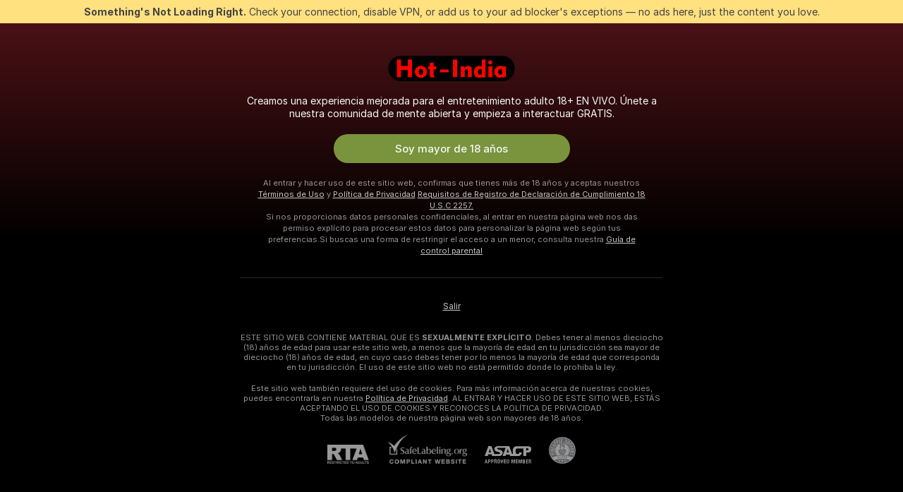

--- FILE ---
content_type: application/javascript; charset=utf-8
request_url: https://assets.striiiipst.com/assets/translations_es.b46622df61bc1b.js
body_size: 198869
content:
var I18n;!function(){"use strict";var e={};e.d=function(a,r){for(var t in r)e.o(r,t)&&!e.o(a,t)&&Object.defineProperty(a,t,{enumerable:!0,get:r[t]})},e.o=function(e,a){return Object.prototype.hasOwnProperty.call(e,a)},e.r=function(e){"undefined"!=typeof Symbol&&Symbol.toStringTag&&Object.defineProperty(e,Symbol.toStringTag,{value:"Module"}),Object.defineProperty(e,"__esModule",{value:!0})};var a={};e.r(a),e.d(a,{getMessage:function(){return j},pluralPosition:function(){return y},trans:function(){return k},convertNumber:function(){return p},DateLocalesSet:function(){return b},createTagReplacer:function(){return I},hasTranslation:function(){return E},setTranslations:function(){return x}});var r={lessThanXSeconds:{one:"menos de un segundo",other:"menos de {{count}} segundos"},xSeconds:{one:"1 segundo",other:"{{count}} segundos"},halfAMinute:"medio minuto",lessThanXMinutes:{one:"menos de un minuto",other:"menos de {{count}} minutos"},xMinutes:{one:"1 minuto",other:"{{count}} minutos"},aboutXHours:{one:"alrededor de 1 hora",other:"alrededor de {{count}} horas"},xHours:{one:"1 hora",other:"{{count}} horas"},xDays:{one:"1 d\xeda",other:"{{count}} d\xedas"},aboutXWeeks:{one:"alrededor de 1 semana",other:"alrededor de {{count}} semanas"},xWeeks:{one:"1 semana",other:"{{count}} semanas"},aboutXMonths:{one:"alrededor de 1 mes",other:"alrededor de {{count}} meses"},xMonths:{one:"1 mes",other:"{{count}} meses"},aboutXYears:{one:"alrededor de 1 a\xf1o",other:"alrededor de {{count}} a\xf1os"},xYears:{one:"1 a\xf1o",other:"{{count}} a\xf1os"},overXYears:{one:"m\xe1s de 1 a\xf1o",other:"m\xe1s de {{count}} a\xf1os"},almostXYears:{one:"casi 1 a\xf1o",other:"casi {{count}} a\xf1os"}};function t(e){return function(){var a=arguments.length>0&&void 0!==arguments[0]?arguments[0]:{},r=a.width?String(a.width):e.defaultWidth;return e.formats[r]||e.formats[e.defaultWidth]}}var n={date:t({formats:{full:"EEEE, d 'de' MMMM 'de' y",long:"d 'de' MMMM 'de' y",medium:"d MMM y",short:"dd/MM/y"},defaultWidth:"full"}),time:t({formats:{full:"HH:mm:ss zzzz",long:"HH:mm:ss z",medium:"HH:mm:ss",short:"HH:mm"},defaultWidth:"full"}),dateTime:t({formats:{full:"{{date}} 'a las' {{time}}",long:"{{date}} 'a las' {{time}}",medium:"{{date}}, {{time}}",short:"{{date}}, {{time}}"},defaultWidth:"full"})},i={lastWeek:"'el' eeee 'pasado a la' p",yesterday:"'ayer a la' p",today:"'hoy a la' p",tomorrow:"'ma\xf1ana a la' p",nextWeek:"eeee 'a la' p",other:"P"},o={lastWeek:"'el' eeee 'pasado a las' p",yesterday:"'ayer a las' p",today:"'hoy a las' p",tomorrow:"'ma\xf1ana a las' p",nextWeek:"eeee 'a las' p",other:"P"};function s(e){return function(a,r){var t;if("formatting"===(null!=r&&r.context?String(r.context):"standalone")&&e.formattingValues){var n=e.defaultFormattingWidth||e.defaultWidth,i=null!=r&&r.width?String(r.width):n;t=e.formattingValues[i]||e.formattingValues[n]}else{var o=e.defaultWidth,s=null!=r&&r.width?String(r.width):e.defaultWidth;t=e.values[s]||e.values[o]}return t[e.argumentCallback?e.argumentCallback(a):a]}}var u={ordinalNumber:function(e,a){return Number(e)+"\xba"},era:s({values:{narrow:["AC","DC"],abbreviated:["AC","DC"],wide:["antes de cristo","despu\xe9s de cristo"]},defaultWidth:"wide"}),quarter:s({values:{narrow:["1","2","3","4"],abbreviated:["T1","T2","T3","T4"],wide:["1\xba trimestre","2\xba trimestre","3\xba trimestre","4\xba trimestre"]},defaultWidth:"wide",argumentCallback:function(e){return Number(e)-1}}),month:s({values:{narrow:["e","f","m","a","m","j","j","a","s","o","n","d"],abbreviated:["ene","feb","mar","abr","may","jun","jul","ago","sep","oct","nov","dic"],wide:["enero","febrero","marzo","abril","mayo","junio","julio","agosto","septiembre","octubre","noviembre","diciembre"]},defaultWidth:"wide"}),day:s({values:{narrow:["d","l","m","m","j","v","s"],short:["do","lu","ma","mi","ju","vi","s\xe1"],abbreviated:["dom","lun","mar","mi\xe9","jue","vie","s\xe1b"],wide:["domingo","lunes","martes","mi\xe9rcoles","jueves","viernes","s\xe1bado"]},defaultWidth:"wide"}),dayPeriod:s({values:{narrow:{am:"a",pm:"p",midnight:"mn",noon:"md",morning:"ma\xf1ana",afternoon:"tarde",evening:"tarde",night:"noche"},abbreviated:{am:"AM",pm:"PM",midnight:"medianoche",noon:"mediodia",morning:"ma\xf1ana",afternoon:"tarde",evening:"tarde",night:"noche"},wide:{am:"a.m.",pm:"p.m.",midnight:"medianoche",noon:"mediodia",morning:"ma\xf1ana",afternoon:"tarde",evening:"tarde",night:"noche"}},defaultWidth:"wide",formattingValues:{narrow:{am:"a",pm:"p",midnight:"mn",noon:"md",morning:"de la ma\xf1ana",afternoon:"de la tarde",evening:"de la tarde",night:"de la noche"},abbreviated:{am:"AM",pm:"PM",midnight:"medianoche",noon:"mediodia",morning:"de la ma\xf1ana",afternoon:"de la tarde",evening:"de la tarde",night:"de la noche"},wide:{am:"a.m.",pm:"p.m.",midnight:"medianoche",noon:"mediodia",morning:"de la ma\xf1ana",afternoon:"de la tarde",evening:"de la tarde",night:"de la noche"}},defaultFormattingWidth:"wide"})};function d(e){return function(a){var r,t=arguments.length>1&&void 0!==arguments[1]?arguments[1]:{},n=t.width,i=n&&e.matchPatterns[n]||e.matchPatterns[e.defaultMatchWidth],o=a.match(i);if(!o)return null;var s=o[0],u=n&&e.parsePatterns[n]||e.parsePatterns[e.defaultParseWidth],d=Array.isArray(u)?function(e,a){for(var r=0;r<e.length;r++)if(a(e[r]))return r}(u,function(e){return e.test(s)}):function(e,a){for(var r in e)if(e.hasOwnProperty(r)&&a(e[r]))return r}(u,function(e){return e.test(s)});return r=e.valueCallback?e.valueCallback(d):d,{value:r=t.valueCallback?t.valueCallback(r):r,rest:a.slice(s.length)}}}var c,l,m,f,h={ordinalNumber:(c={matchPattern:/^(\d+)(º)?/i,parsePattern:/\d+/i,valueCallback:function(e){return parseInt(e,10)}},function(e){var a=arguments.length>1&&void 0!==arguments[1]?arguments[1]:{},r=e.match(c.matchPattern);if(!r)return null;var t=r[0],n=e.match(c.parsePattern);if(!n)return null;var i=c.valueCallback?c.valueCallback(n[0]):n[0];return{value:i=a.valueCallback?a.valueCallback(i):i,rest:e.slice(t.length)}}),era:d({matchPatterns:{narrow:/^(ac|dc|a|d)/i,abbreviated:/^(a\.?\s?c\.?|a\.?\s?e\.?\s?c\.?|d\.?\s?c\.?|e\.?\s?c\.?)/i,wide:/^(antes de cristo|antes de la era com[uú]n|despu[eé]s de cristo|era com[uú]n)/i},defaultMatchWidth:"wide",parsePatterns:{any:[/^ac/i,/^dc/i],wide:[/^(antes de cristo|antes de la era com[uú]n)/i,/^(despu[eé]s de cristo|era com[uú]n)/i]},defaultParseWidth:"any"}),quarter:d({matchPatterns:{narrow:/^[1234]/i,abbreviated:/^T[1234]/i,wide:/^[1234](º)? trimestre/i},defaultMatchWidth:"wide",parsePatterns:{any:[/1/i,/2/i,/3/i,/4/i]},defaultParseWidth:"any",valueCallback:function(e){return e+1}}),month:d({matchPatterns:{narrow:/^[efmajsond]/i,abbreviated:/^(ene|feb|mar|abr|may|jun|jul|ago|sep|oct|nov|dic)/i,wide:/^(enero|febrero|marzo|abril|mayo|junio|julio|agosto|septiembre|octubre|noviembre|diciembre)/i},defaultMatchWidth:"wide",parsePatterns:{narrow:[/^e/i,/^f/i,/^m/i,/^a/i,/^m/i,/^j/i,/^j/i,/^a/i,/^s/i,/^o/i,/^n/i,/^d/i],any:[/^en/i,/^feb/i,/^mar/i,/^abr/i,/^may/i,/^jun/i,/^jul/i,/^ago/i,/^sep/i,/^oct/i,/^nov/i,/^dic/i]},defaultParseWidth:"any"}),day:d({matchPatterns:{narrow:/^[dlmjvs]/i,short:/^(do|lu|ma|mi|ju|vi|s[áa])/i,abbreviated:/^(dom|lun|mar|mi[ée]|jue|vie|s[áa]b)/i,wide:/^(domingo|lunes|martes|mi[ée]rcoles|jueves|viernes|s[áa]bado)/i},defaultMatchWidth:"wide",parsePatterns:{narrow:[/^d/i,/^l/i,/^m/i,/^m/i,/^j/i,/^v/i,/^s/i],any:[/^do/i,/^lu/i,/^ma/i,/^mi/i,/^ju/i,/^vi/i,/^sa/i]},defaultParseWidth:"any"}),dayPeriod:d({matchPatterns:{narrow:/^(a|p|mn|md|(de la|a las) (mañana|tarde|noche))/i,any:/^([ap]\.?\s?m\.?|medianoche|mediodia|(de la|a las) (mañana|tarde|noche))/i},defaultMatchWidth:"any",parsePatterns:{any:{am:/^a/i,pm:/^p/i,midnight:/^mn/i,noon:/^md/i,morning:/mañana/i,afternoon:/tarde/i,evening:/tarde/i,night:/noche/i}},defaultParseWidth:"any"})},g=/{(#|\/)([a-zA-Z]+)(\/)?}/g,v="default",b={es:{code:"es",formatDistance:function(e,a,t){var n,i=r[e];return(n="string"==typeof i?i:1===a?i.one:i.other.replace("{{count}}",a.toString()),null!=t&&t.addSuffix)?t.comparison&&t.comparison>0?"en "+n:"hace "+n:n},formatLong:n,formatRelative:function(e,a,r,t){return 1!==a.getUTCHours()?o[e]:i[e]},localize:u,match:h,options:{weekStartsOn:1,firstWeekContainsDate:1}}},p=function(e){return"-Inf"===e?Number.NEGATIVE_INFINITY:"+Inf"===e||"Inf"===e?Number.POSITIVE_INFINITY:parseInt(e,10)},y=function(e,a){var r=a;switch("pt_BR"===a?r="xbr":a.length>3&&a.indexOf("_")>-1&&(r=a.split("_")[0]),r){case"bo":case"dz":case"id":case"ja":case"jv":case"ka":case"km":case"kn":case"ko":case"ms":case"th":case"tr":case"vi":case"zh":default:return 0;case"af":case"az":case"bn":case"bg":case"ca":case"da":case"de":case"el":case"en":case"eo":case"es":case"et":case"eu":case"fa":case"fi":case"fo":case"fur":case"fy":case"gl":case"gu":case"ha":case"he":case"hu":case"is":case"it":case"ku":case"lb":case"ml":case"mn":case"mr":case"nah":case"nb":case"ne":case"nl":case"nn":case"no":case"om":case"or":case"pa":case"pap":case"ps":case"pt":case"so":case"sq":case"sv":case"sw":case"ta":case"te":case"tk":case"ur":case"zu":return 1===e?0:1;case"am":case"bh":case"fil":case"fr":case"gun":case"hi":case"hy":case"ln":case"mg":case"nso":case"xbr":case"ti":case"wa":return 0===e||1===e?0:1;case"be":case"bs":case"hr":case"ru":case"sr":case"uk":if(e%10==1&&e%100!=11)return 0;if(e%10>=2&&e%10<=4&&(e%100<10||e%100>=20))return 1;return 2;case"cs":case"sk":if(1===e)return 0;if(e>=2&&e<=4)return 1;return 2;case"ga":if(1===e)return 0;if(2===e)return 1;return 2;case"lt":if(e%10==1&&e%100!=11)return 0;if(e%10>=2&&(e%100<10||e%100>=20))return 1;return 2;case"sl":if(e%100==1)return 0;if(e%100==2)return 1;if(e%100==3||e%100==4)return 2;return 3;case"mk":return e%10==1?0:1;case"mt":if(1===e)return 0;if(0===e||e%100>1&&e%100<11)return 1;if(e%100>10&&e%100<20)return 2;return 3;case"lv":if(0===e)return 0;if(e%10==1&&e%100!=11)return 1;return 2;case"pl":if(1===e)return 0;if(e%10>=2&&e%10<=4&&(e%100<12||e%100>14))return 1;return 2;case"cy":if(1===e)return 0;if(2===e)return 1;if(8===e||11===e)return 2;return 3;case"ro":if(1===e)return 0;if(0===e||e%100>0&&e%100<20)return 1;return 2;case"ar":if(0===e)return 0;if(1===e)return 1;if(2===e)return 2;if(e>=3&&e<=10)return 3;if(e>=11&&e<=99)return 4;return 5}},w={es:{aboutMe:'Acerca de mí',accountDisabledPage:{readBroadcastingRules:'Leer reglas de retransmisión',readCommunityGuidelines:'Leer las directrices de la comunidad',blocked:{description:'Puedes consultar todos los detalles sobre esta decisión en el correo electrónico que te enviamos.',title:'Cuenta bloqueada',permanentTitle:'Cuenta bloqueada permanentemente',titleUntil:'Cuenta bloqueada hasta el {#br/} %date%',titleUntilV2:'Cuenta bloqueada {#br/} hasta el %date%',warning:'Cualquier otra infracción de nuestras normas puede conllevar el bloqueo permanente de tu cuenta.',blockReason:{reason:'Motivo',minor:'Hemos visto a menores de edad en cámara y/o a ti hablando de ellos de forma inapropiada.',bestiality:'Hemos visto bestialidad.',acceptPaymentsOutsidePlatform:'Parece que has estado aceptando pagos fuera de nuestra plataforma.',confirmedPreRec:'Nos hemos dado cuenta de que utilizas un vídeo pregrabado en lugar de una transmisión en directo.',broadcastUnregisteredPerson:'Nos hemos dado cuenta de que una persona no registrada transmitía.',broadcastWithUnregisteredPerson:'Parece que has estado transmitiendo con una persona no registrada.',bodilyFluids:'Hemos observado algunos fluidos corporales que están prohibidos en nuestra plataforma.',useDrugs:'Hemos observamos sustancias que parecen drogas.',broadcastWhileSleep:'Nos hemos dado cuenta de que te has dormido durante la transmisión.',advertisingOtherPlatforms:'Nos hemos dado cuenta de que haces publicidad de otras plataformas.',rudeBehavior:'Parece que has sido grosera con tus espectadores y/u otras modelos.',awayFromCamera:'Parece que has estado alejada de la cámara más de 2 min sin desconectarte.',custom:'Parece que has infringido las normas de nuestra plataforma.',noAccountHolder:'El titular de la cuenta no estaba presente durante la transmisión.'},blockReasonV2:{reason:'Motivo',custom:'Hemos detectado una infracción de las normas de la plataforma.',studio:{problemRulesStudioModel:'Hay modelos de tu estudio que han cometido infracciones graves de las normas.',spam:'Spam.',spammer:'Spam.',fraudulent:'Actividades fraudulentas.',compromised:'Actividades sospechosas.',fakeDocuments:'Proporcionar documentos falsos para una de tus cuentas.'},model:{admittingMinor:'Incumplir los requisitos de edad de la plataforma.',broadcastUnregisteredPerson:'Transmisión de personas no registradas. Todas las personas que participen en tu show deben estar registradas en la cuenta.',broadcastWithUnregisteredPerson:'Transmisión contigo de personas no registradas. Todas las personas que participen en tu show deben estar registradas en la cuenta.',acceptPaymentsOutsidePlatform:'Aceptar pagos distintos a tokens.',advertisingOtherPlatforms:'Anunciar otros sitios web o plataformas.',depictionUnregisteredPersons:'Detección de una persona no registrada. Solo las personas registradas pueden aparecer en tu transmisión.',offeringShowsOffPlatform:'Ofrecer shows fuera de la plataforma.',fakeDocuments:'Proporcionar documentos falsos.',bodilyFluids:'Detección de fluidos corporales prohibidos en la transmisión (heces, sangre, orina o vómito).',confirmedPreRec:'Transmisión de vídeo pregrabado en lugar de un show en vivo.',minor:'Conducta que pone en peligro la seguridad de los menores.',sexualDiscussionMinors:'Conversaciones sexuales relativas a menores.',discussingOfferingProhibitedTopics:'Hablar o hacer promoción de shows o temas prohibidos.',broadcastWhileSleep:'Detección de una persona inconsciente en la transmisión.',advertisingYourselfOtherRooms:'Autopromoción en salas de otras modelos.',arrangingRealLifeMeetings:'Acordar encuentros en persona.',askingCoverPersonalExpenses:'Pedir a los espectadores que cubran tus gastos personales.',bestiality:'Detección de zoofilia en tu transmisión.',broadcastingPrivateShowsPlatforms:'Transmisión pública de shows Privados en otras plataformas.',deliberatePlannedScam:'Estafa deliberada o planificada.',depictionAnimalDuringBroadcast:'Mostrar a un animal mientras estás desnudo o en una actividad sexual.',useDrugs:'Mostrar drogas ilegales en la transmisión.',depictionRealFirearms:'Mostrar armas reales en la transmisión.',depictionViolence:'Mostrar violencia en la transmisión.',fakeInteractiveToy:'Detección de un juguete interactivo falso en la transmisión.',humanExploitation:'Sospecha de explotación humana.',notHonouringAgreements:'No llevar a cabo las actividades asociadas a las propinas.',recordingWithoutPermissionC2C:'Grabar a los usuarios sin permiso durante Privados Exclusivos.',uploadingViolatingContent:'Subir repetidamente contenido que infringe las normas.',requestingPII:'Solicitar información personal de los usuarios.',rudeBehavior:'Comportamiento grosero.',simultaneousBroadcast:'Transmisión del mismo show en varias cuentas a la vez.',spam:'Spam.',spammer:'Spam.',apparelOtherPlatforms:'Llevar ropa con logotipos de otras plataformas.',fraudulent:'Actividades fraudulentas.',compromised:'Actividades sospechosas.',noMainPerson:'Ausencia del titular de la cuenta durante la transmisión.',riskyBehavior:'Detección de actividades de riesgo.'},user:{admittingMinor:'Incumplimiento de los requisitos de edad para la seguridad de la plataforma.',spam:'Spam.',spammer:'Spam.',rudeBehavior:'Comportamiento grosero.',hatefulSpeech:'Discurso de odio.',minor:'Conducta que pone en peligro la seguridad de los menores.',discussingRequestingProhibitedTopics:'Hablar de temas prohibidos o solicitar shows prohibidos.',fakeTipping:'Fingir dar propina.',askingShowsOutsidePlatform:'Solicitar shows fuera de la plataforma.',inappropriateUsername:'Nombre de usuario inapropiado.',paymentsOutsidePlatform:'Ofrecer pagos fuera de la plataforma.',threatsCoercion:'Amenazas o coacción.',employeeImpersonation:'Hacerse pasar por empleados/administradores de la plataforma.',advertisingModels:'Promocionar modelos en mensajes o en salas de otras modelos.',advertisingStudio:'Promocionar un estudio.',arrangingRealLifeMeetings:'Acordar encuentros en persona.',bestialityImagery:'Compartir o subir contenido que muestra zoofilia.',exposingPII:'Revelar información personal de otra persona.',mirroringWebsite:'Copiar nuestra plataforma.',promotionSelfHarm:'Promover las autolesiones.',unauthorisedDistributionModelsContent:'Distribución no autorizada de contenido de modelos.',unauthorisedUseAccount:'Uso no autorizado de la cuenta.',fraudulent:'Actividades fraudulentas.',compromised:'Actividades sospechosas.',fraudster:'Actividades sospechosas.',drugsPromotion:'Promocionar drogas.'}}},contactSupport:'Contacta a soporte técnico',restoreButton:'Reactivar cuenta',restore:{description:'Consulta %email% para terminar de restaurar tu acceso.',title:'Enlace de reactivación enviado'},deleted:{description:'Tu cuenta se ha desactivado. Ponte en contacto con el servicio de asistencia de %siteName% para obtener más información.',restore:'¿Todo listo para volver? Haz clic en el botón de abajo para restaurar tu acceso.',title:'Cuenta desactivada'},disagree:'¿No estás de acuerdo? {#link}Envía una apelación{/link} con el ID de decisión %puid%'},actionList:{interactiveToy:{headers:{duration:'duración',power:'vibración',tokens:'tokens'},connectUserToy:'¿También tienes un juguete? {#accent}Emparéjalo{/accent}',pairedLovenseToy:'Tu juguete Lovense se ha emparejado. ¡Envía propinas y vibra!',pairedHandyToy:'Tu juguete The Handy está emparejado. ¡Envía propinas y vibra!',pairedAllToys:'Tus juguetes se han emparejado. ¡Envía propinas y vibra!',hint:'El juguete interactivo reacciona automáticamente a tus propinas.',hint2:'Envía una propina para activar la vibración.',hintKiiroo:'Da cualquier propina para que vibre.',kiiroo:{title:'{#cut}Juguete{/cut} Kiiroo',titleNew:'Dispositivo Kiiroo'},levels:{power:{default:'Juguete interactivo',high:'Alta',low:'Baja',medium:'Media',ultraHigh:'Ultra alta'},sec:'seg',secShort:'s',min:'min',minShort:'m'},special:{random:'Nivel random',randomTime:'Tiempo random',wave:'Ola',pulse:'Pulso',earthquake:'Terremoto',fireworks:'Petardo',giveControl:'Control total del juguete',unknown:'Juguete sexual'},lovense:{actileLabel:'Activo',title:'{#cut}Juguete{/cut} Lovense',titleAB:{B:'Juguete sexual'},controlBusy:'Alguien está controlando el juguete ahora'}},tipMenu:{headers:{activity:'actividad',price:'tokens'},profileTitle:'Menú de propinas de %username%',title:'Menú de propinas',titleNew:'Menú de propinas',discountsPanel:'Un {#em}%discount% % MENOS{/em} en todo el Menú de propinas con',upDiscountsPanel:'Hasta un {#em}%discount% % MENOS{/em} en todo el Menú de propinas con',discountTooltip:'Tu descuento del Club de Fans como {#tier/}',translation:{translate:'{#translate}Traducir{/translate} el Menú de propinas al %language%',translating:'Traduciendo...',translated:'{#translate}Mostrar{/translate} el Menú de propinas en el original',error:'No se ha podido traducir el Menú de propinas. {#translate}Inténtalo de nuevo{/translate}'},enjoyInPrivate:'Disfrutar en privado'},privateActivities:{title:'Actividad privada'},topic:{title:'Tema'},private:{title:'Menú privado',titleNew:'Menú privado',hint:'¿Qué te gustaría ver?',caption:'¿Quieres ver algo que no está en el menú? No dudes en preguntar a la modelo si estaría dispuesta a hacerlo.',request:'Solicitar',upgrade:'Mejorar',requestForFree:'Pídelo gratuitamente'},pluginsMenu:{title:'Juegos',titleNew:'Juegos y diversión',titleExtra:'Extras',info:{model:'Los juegos y otras aplicaciones hacen que la interacción en tu sala sea más divertida. Escoge el que más te guste y observa lo que pasa.',user:'¡Haz que tu interacción con las modelos sea más divertida! Escoge una aplicación de la lista y mira lo que pasa.'},goLiveFirst:'Para activar el juego, transmite primero en directo y luego haz clic en él'},sexToy:{title:'Juguete sexual'},title:'Lista de Interacción',titleSendTip:'Propina',titleSendPrivateTip:'Propina privada',titleSendPrivateTipWithComment:'Envía un mensaje con propina'},addToFavoriteLimit:{button:'Crear cuenta gratis',description:'Crea una cuenta gratis para poder seguir añadiendo modelos a Mis Favoritos.',title:'¡Vaya! Has alcanzado el límite de %limit% modelos en Mis Favoritos.'},addToSubscriptionLimit:{button:'Crear cuenta gratis',description:'Crea una cuenta gratis para poder seguir y recibir notificaciones de más de %limit% modelos.',title:'¡Vaya! Has alcanzado el límite de notificaciones.'},addToSubscriptionModal:{button:'Suscríbete a la modelo',description:'Suscríbete a {#strong}%username%{/strong} y te notificaremos cuando esté en línea.',title:'¿Quieres estar en contacto con {#strong}%username%{/strong}?'},admin:'administrador',albumsTitle:'Álbumes',all:'Todo',apps:{sendTokensModal:{ok:'OK',anonymouslyLabel:'Anónimo'}},aria:{asacpLabel:'Ir a ASACP',pineappleSupport:'Contactar con soporte de Pineapple',logoLabel:'Ir a la página principal',rtaLabel:'Ir a RTALabel',controls:{toggleMenu:'Cambiar menú',showMenu:'Mostrar menú',sendMessage:'Enviar',showSmiles:'Mostrar smiles',closeTooltip:'Cerrar tooltip',uploadFile:'Subir archivo',removeFile:'Eliminar archivo',close:'Cerrar',back:'Atrás'},links:{model:'Modelo',userProfile:'Perfil de usuario'}},bans:{ban:'Vetar usuario',banned:{ban24h:'Vetado 24 horas',ban:'Vetado',banForever:'Vetado de por vida',mute:'Silenciado'},tabs:{ban24h:'Vetado 24 horas',ban:'Vetado 30 días',banForever:'Vetado de por vida',mute:'Silenciado'},messengerReasonDescription:{ban24h:{offensiveBehavior:'La modelo te ha vetado 24 horas por comportamiento ofensivo.',offensiveUsername:'La modelo te ha vetado 24 horas por nombre de usuario ofensivo.',forbiddenShow:'La modelo te ha vetado 24 horas por solicitar un show prohibido.',spamming:'La modelo te ha vetado 24 horas por spam.',promoting:'La modelo te ha vetado 24 horas por promocionar a otras modelos.',underage:'La modelo te ha vetado 24 horas.',stalking:'La modelo te ha vetado 24 horas por acoso.',suspicious:'La modelo te ha vetado 24 horas por comportamiento sospechoso.',other:'La modelo te ha vetado 24 horas.'},ban:{offensiveBehavior:'La modelo te ha vetado 30 días por comportamiento ofensivo.',offensiveUsername:'La modelo te ha vetado 30 días por nombre de usuario ofensivo.',forbiddenShow:'La modelo te ha vetado 30 días por solicitar un show prohibido.',spamming:'La modelo te ha vetado 30 días por spam.',promoting:'La modelo te ha vetado 30 días por promocionar a otras modelos.',underage:'La modelo te ha vetado 30 días.',stalking:'La modelo te ha vetado 30 días por acoso.',suspicious:'La modelo te ha vetado 30 días por comportamiento sospechoso.',other:'La modelo te ha vetado 30 días.'},noPeriod:{offensiveBehavior:'La modelo te ha vetado por comportamiento sospechoso.',offensiveUsername:'La modelo te ha vetado por nombre de usuario ofensivo.',forbiddenShow:'La modelo te ha vetado por solicitar un show prohibido.',spamming:'La modelo te ha vetado por spam.',promoting:'La modelo te ha vetado por promocionar a otras modelos.',underage:'La modelo te ha vetado.',stalking:'La modelo te ha vetado por acoso.',suspicious:'La modelo te ha vetado por comportamiento sospechoso.',other:'La modelo te ha vetado.'}},profilePeriods:{ban24h:'te ha vetado 24 horas',ban:'te ha vetado 30 días',banForever:'te ha vetado'},profileReasonDescription:{offensiveBehavior:'Tus acciones parecen ser {#highlight}ofensivas{/highlight} para la modelo.',offensiveUsername:'Tu nombre de usuario parece ser {#highlight}ofensivo{/highlight}para la modelo.',forbiddenShow:'La modelo piensa que {#highlight}has insistido con un show prohibido.{/highlight}',spamming:'La modelo ha considerado tus acciones como {#highlight}spam{/highlight}.',promoting:'Para la modelo estabas {#highlight}promocionando a otras modelos{/highlight}',stalking:'Parece que estabas {#highlight}acosando{/highlight} a la modelo.',suspicious:'La modelo ha considerado tu comportamiento {#highlight}sospechoso{/highlight}.',pretendingToTip:'Tu propina le ha parecido {#highlight}poco sincera{/highlight} a la modelo.',suspiciousTips:'Tu propina le ha parecido {#highlight}sospechosa{/highlight} a la modelo.',offeringToPayOutsidePlatform:'Al parecer, propones {#highlight}pagos fuera de la plataforma.{/highlight}',pretendingToBeAdmin:'Al parecer, te estás {#highlight}haciendo pasar por administrador.{/highlight}',common:'Por favor, trata a nuestra comunidad de manera amistosa y respetuosa. '},bannedBy:'Vetado por %username%',bannedUsers:'Usuarios vetados y silenciados',selectOptions:{ban24h:'Vetado 24 horas',ban:'Veto durante 30 días',banForever:'Veto de por vida'},buttons:{ban:'Vetar',mute:'Silenciar',banAndReport:'Vetar y denunciar'},confirmation:{anonymousBan:'Puedes quitar el veto cuando quieras.',mute:'Este usuario no podrá chatear en la sala durante las próximas 24 horas.',muteAllAccounts:'No podrá chatear en la sala durante las próximas 24 horas.',muteOption1:'Silenciar solo a %username%',muteOption2:'Silenciar a %username% y {#accent}las demás cuentas que pueda tener o crear{/accent}',banOption1:'Bloquear solo a %username%',banOption2:'Bloquear a %username% y {#accent}las demás cuentas que pueda tener o crear{/accent}'},mute:'Silenciar usuario',title:{ban:'Vetar y denunciar a {#br/}%username% por:',banWithoutReport:'Vetar a %username% por:',anonymousBanWithoutReport:'Vetar por:',mute:'¿Quieres silenciar a %username%?'},unban:'Levantar el veto',unmute:'Desactivar silencio del usuario'},bodyType:'Tipo de Cuerpo',broadcast:{streamIssuesReport:{reasons:{everythingIsOk:'Todo bien',cantStartStream:'La transmisión no se inicia',streamStopsForNoReason:'La transmisión se detiene sin motivo',badVideoQualityAndFreezes:'Vídeo de mala calidad, se congela',externalSoftwareConnectionSettingsIssue:'Problemas con software externo',viewersCantSeeMe:'Los espectadores no me ven',viewersCantHearMe:'Los espectadores no me oyen',audioAndVideoOutOfSync:'Audio y vídeo desincronizados'},successTitleText:'¡Gracias, le echaremos un vistazo!',reportIssueButton:'Problema con la transmisión',modalTitle:'Cómo ha sido tu experiencia con la transmisión',textareaPlaceholder:'Sugerencias de cambios o mejoras...',modalDisclaimer:'Este formulario es solo para comentarios.{#br/}Si necesitas ayuda, contacta con la asistencia.'},broadcastFeedback:{button:'Valora la transmisión móvil',title:'Hemos mejorado la transmisión móvil',description:'¡Dinos qué te parece! Pulsa el menú (⋮) para valorarla.'},activities:{doBukkake:'Bukkake',doChastity:'Castidad',doCumPlay:'Juego con semen',doFootjob:'Paja con pies',doFoursome:'Cuarteto',doGloryHole:'Glory Hole',doPrecum:'Líquido preseminal',doRubbing:'Frotamiento',doThreesome:'Trío',do69Position:'Posición 69',doAnal:'Anal',doAnalBeads:'Bolas Anales',doAnalPlug:'Tapón Anal',doAnalToys:'Juguetes Anales',doBlowjob:'Mamada',doBondage:'Bondage',doCooking:'Cocinar',doCosplay:'Cosplay',doCreamPie:'Creampie',doDance:'Baile',doEroticDance:'Baile Erótico',doDeepThroat:'Garganta Profunda',doDildo:'Dildo',doDildoOrVibrator:'Dildo o Vibrador',doDoggyStyle:'A Cuatro',doDomination:'Dominación',doFingering:'Dedos',doFisting:'Fisting\n',doFootFetish:'Fetichismo de Pies',doGag:'Gagging',doGagging:'Mordaza',doGangbang:'Gang Bang',doSph:'SPH (humillación de pene pequeño)',doCei:'CEI (instrucciones para comer semen)',doFlexing:'Flexionar',doMassage:'Masaje',doPump:'Bomba para pene',doHardcore:'Sexo Duro',doMasturbation:'Masturbación',doNippleToys:'Juguetes para Pezones',doNonNude:'Coqueteo',doOffice:'Oficina',doOhmibod:'OhMiBod',doOil:'Aceite',doOilShow:'Show con Aceite',doPenisRing:'Anillo de pene',doPlayGames:'Juegos',doPublicPlace:'Al Aire Libre',doRolePlay:'Juego de Roles',doSexToys:'Juguetes Sexuales',doShower:'Ducha',doSmoking:'Fumar',doSquirt:'Squirting',doStriptease:'Estriptis',doTalk:'Dirty Talk',doTittyFuck:'Masturbación con los Pechos',doTopless:'Toples',doTwerk:'Twerking',doVaping:'Vapear',doYoga:'Yoga',doAhegao:'Ahegao',doCamelToe:'Cameltoe',doFlashing:'Flashing',doUpskirt:'Upskirt',doSpanking:'Azotes',doDoublePenetration:'Doble Penetración',doRimming:'Beso Negro',doAssToMouth:'Del Culo a la Boca',doCowgirl:'Vaquera',doCumshot:'Corrida',doFacesitting:'Facesitting',doFacial:'Facial',doHandjob:'Paja',doKissing:'Besar',doPussyLicking:'Lamida de Coño',doStrapon:'Consolador con Arnés',doEjaculation:'Eyaculación',doSelfsucking:'Autofelación',doSwallow:'Tragar',doOrgasm:'Orgasmo',doGape:'Gaping',doHumiliation:'Humillación',doPegging:'Pegging',doJerkOffInstruction:'Jerk-off Instruction',doCockRating:'Cock Rating',doCorset:'Corsé',doLatex:'Látex',doLeather:'Cuero',doNylon:'Nailon',doHeels:'Tacones',doCuckold:'Cuckold',doMistress:'Amas',doOutdoor:'Al Aire Libre',doSwingers:'Intercambio de parejas'},alreadyBroadcasting:'Ya estás transmitiendo desde otra ventana',alreadyBroadcastingExternalPaused:'La transmisión se ha detenido. {#br/}Reanuda tu show público cuando estés preparada.',externalBroadcastPausedFor:'Se ha parado la transmisión en OBS',externalBroadcastPausedTips:{fps:{'1':'En OBS, ve a "Ajustes" → “Vídeo”','2':'Elige “Valor entero de FPS” → ponlo en {#em}25{/em} o {#em}30{/em}',title:'Problemas con los FPS.',tooltip:'¿Aún te aparece este problema? Comprueba tu conexión a internet. Te recomendamos usar el programa "OBS Studio".'},resolution:{'1':'En OBS, ve a "Ajustes" → “Vídeo”','2':'Pon la "Resolución de salida (escalado)" {#em}a no más de 1920x1080{/em}',title:'Esta resolución no es compatible.'},bitrate:{'1':'En OBS, ve a "Ajustes" → “Salida”','2':'Pon el “Bitrate del vídeo” {#em}por debajo de 6.000 Kbps{/em}','3':'Si no funciona, comprueba tu conexión a internet',title:'Problemas con el bitrate del vídeo.'},audioBitrate:{'1':'En OBS, ve a "Ajustes" → “Salida”','2':'Pon el “Bitrate del audio” a {#em}128{/em}','3':'Si no funciona, comprueba tu conexión a internet',title:'Problemas con el bitrate del audio.'},keyframe:{'1':'En OBS, ve a "Ajustes" → “Salida”','2':'En "Modo salida" en la parte superior, elige "Avanzado"','3':'Pon el “Intervalo de fotogramas” a {#em}2{/em}',title:'Problemas con el intervalo de fotogramas.'},bFrames:{'1':'En OBS, ve a "Ajustes" → “Salida”','2':'En la sección de "Transmisión", ve a "Uso de B-Frames" en la parte inferior','3':'Desactiva la casilla "Usar B-Frames"',title:'Los B-Frames están causando lag.'},bFramesExtra:{'1':'En OBS, ve a "Ajustes" → “Salida”','2':'En "Modo salida" en la parte superior, elige "Avanzado"','3':'En la pestaña "Streaming", ve a "Tune" → selecciona "zerolatency" predeterminado',or:'O:',p1:'Pulsa "Parar Streaming" → "Empezar Streaming" para aplicar los cambios',p2:'¿Todavía tienes problemas? Te recomendamos usar el software "OBS Studio"'},flirtingQualityTooLow:{'1':'En OBS, ve a "Ajustes" → “Vídeo”','2':'Pon la "Resolución de salida (escalado)"{#br/}{#em}entre 1280x720 y 1920x1080{/em}',title:'Para el Modo coqueteo, elige una resolución más alta:'}},externalBroadcastExtraVerification:{description:'Verifica que eres tú para continuar transmitiendo.',button:'Verificar identidad'},externalBroadcastWarningTitle:'Tu transmisión no funciona correctamente.{#span}¿Cómo solucionarlo?{/span}',externalBroadcastLink:'Ver ajustes generales de transmisión',externalBroadcastTurnOffLink:'O cambia a transmisión por navegador',externalBroadcastShowErrorsButton:'Cómo solucionarlo',broadcastNotAvailable:'En estos momentos la transmisión en vivo no está disponible para iPhone. Esta funcionalidad se introducirá en el futuro.',privateModeText:{p2p:'Estás en un Privado Exclusivo con %username%',p2pAudio:'Estás en un Show Cam2Cam-Audio con %username%',p2pVoice:'Estás en un Show Cam2Voice con %username%',private:'Estás en un Show Privado con %username%',virtualPrivate:'Actualmente estás en modo Espía'},resumeBroadcasting:'REANUDAR SHOW PÚBLICO',studioBlockedModal:{title:'Tu estudio ha sido bloqueado',description:'Pero puedes actuar como modelo no perteneciente al estudio. Para ello:',leaveStudio:'Desvincula tu cuenta del estudio, {#br/}o',leaveStudioWithTime:'Desvincula tu cuenta del estudio. Puedes hacerlo en {#accent}%time%{/accent}, {#br/}o',logOutToCreate:'Cierra sesión para crear una nueva cuenta',leaveButton:'Desvincular tu cuenta del estudio'},leaveStudioNotification:{leaveSuccess:'¡Bien hecho! Has abandonado el estudio y ahora puedes transmitir como modelo no perteneciente a un estudio.',leaveError:'Lo sentimos, pero no puedes abandonar el estudio ahora mismo. Inténtalo de nuevo más tarde. '},leaveStudioConfirmModal:{title:'Ten en cuenta que',description:'Para abandonarlo, asegúrate de tener accceso al correo electrónico',contactSupport:'Si no {#link}ponte en contacto con Soporte{/link} para cambiar el correo electrónico.',confirmDetaching:'Confirmar'},extraVerificationModal:{initial:{title:'¿Es realmente tu transmisión?',description:'No es posible reconocer a todas las personas en la transmisión. Hazte una selfie con {#accent}cada participante{/accent} para verificar su identidad:',scanQrCode:'Escanea el código QR con tu teléfono',or:'o',takePhoto:'Toma la foto en este dispositivo{#br/}(se parará la transmisión)',takePhotoDevice:'Toma el selfie en este dispositivo\n(se parará la transmisión)',button:'Hacer una foto para verificar la identidad',buttonTakePhoto:'Tomar selfie',anonymousDescription:'La verificación es anónima y segura'},takePhoto:{title:'Toma un selfie para verificarte',description:'Haz lo que ves en la foto',listItem1:'Muestra a todos los participantes de la transmisión {#accent}actual{/accent}',listItem2:'No cambies de {#accent}ropa ni entorno{/accent}',listItem3:'Comprueba que tu cara sea {#accent}visible{/accent} y mira a la cámara',sendPhoto:'Enviar selfie',takeSelfie:'Tomar selfie',retake:'Rehacer'},success:{title:'Gracias por subir el selfie',description:'La comprobaremos pronto.{#br/}Mientras tanto, puedes continuar transmitiendo.',descriptionBlocked:'Puedes continuar transmitiendo cuando hayamos verificado tu identidad.',gotIt:'Entiendo'}},extraVerificationNotification:{title:'Para transmitir, tienes que verificar tu identidad.',verifyIdentity:'Verificar identidad'},webRTCForceStopReasons:{connection:'La transmisión se ha interrumpido debido a una mala conexión.{#br/}{#br/}Comprueba tu conexión y pruébalo de nuevo.',performance:'La transmisión se ha parado por problemas con el rendimiento del teléfono.{#br/}{#br/}Carga la batería o cierra las apps en segundo plano.',performance_and_connection:'Algo va mal con tu internet y tu teléfono.{#br/}{#br/}Comprueba la conexión, carga la batería, cierra otras apps e inténtalo de nuevo.',flirting_quality_too_low:'Estás en el Modo coqueteo – elige la resolución de transmisión de{#minQuality}720p | HD{/minQuality}O cambia a Open Broadcast Software (OBS)'}},broadcastRotateWarning:{descriptionModelOne:'La transmisión en dispositivos móviles no admite rotación de pantalla.',descriptionModelTwo:'Si deseas transmitir con una orientación diferente, comienza la transmisión de nuevo con la orientación deseada.',title:'Por favor, gira tu dispositivo a la posición anterior'},broadcastSettings:{hint:{showMore:'Mostrar más',showLess:'Mostar menos'},blocks:{kingOfRoom:{header:'Rey de la sala',hint:'Tú decides cuánta propina debe dar un usuario para poder llevar la corona de Rey en tu sala.',selectLabels:{recommended:'recomendado',numberLabel:'Desde %amount% tokens',customAmount:'Otra cantidad'},selectDisabledMessage:'No puedes cambiar este ajuste durante el show',customAmountErrorMessage:'Introduce una cantidad'},whoCanChat:{header:'Quién puede chatear',hint:'Dejar que más gente chatee en tu sala puede resultar en un mayor número de usuarios comprando tokens y gastándolos en ti.'},goal:{title:'Objetivo',announce:'Anunciar en chat',announceTooltip:'Solo puedes anunciar el Objetivo en el chat una vez por minuto',header:'Objetivo',multiGoalHint:'Una vez se alcance el objetivo, se anunciará el siguiente automáticamente en 1 minuto.',addMore:'Añadir Objetivo',hint:'Anuncia una actuación especial que llevarás a cabo una vez se alcance la cantidad de tokens que tú establezcas, para motivar al público en tu sala de chat a dar propina. Puedes añadir hasta 5 objetivos diferentes.',expandedHint:'Cuenta a tus usuarios qué actuación especial tendrá lugar en tu sala de chat pública; e.g. "Squirt show y anal". Fija una cantidad para que todo el mundo pueda contribuir con sus propinas. El show comenzará una vez se alcance el objetivo.',placeholder:{goal:'Escribe tu objetivo...','goal-1':'Escribe tu primer objetivo...','goal-2':'Escribe tu segundo objetivo...','goal-3':'Escribe tu tercer objetivo...','goal-4':'Escribe tu cuarto objetivo...','goal-5':'Escribe tu quinto objetivo...',price:'Tokens'},validation:{goal:'Añade un Objetivo',price:'Añade precio'}},partsBlurring:{title:'Difuminado de partes íntimas',titlePublicOnly:'Difuminado de partes íntimas en show público (Beta)',disablingImpossibilityTooltip:'El difuminado no se puede desactivar en los shows públicos.',publicShowLabel:'Show público',privateShowLabel:'Shows Privados, Privados Exclusivos y Espiar',ticketShowLabel:'Shows grupales y ticket shows',helpText:'Si está activado, se difuminan los genitales durante las transmisiones. Los pechos no se difuminan.',example:'Ejemplo',headerNotification:{title:'Difuminar partes íntimas en transmisiones en vivo',buttonText:'Ver cómo',badgeText:'NUEVO'},warningText:'Para cambiar los ajustes de difuminado, detén primero la transmisión',resolutionWarningText:'Solo admitimos esta función en resolución de 720p o 1080p',modalOutsideText:'Cómo lo ven los usuarios'},recordSettings:{header:'Grabar show',publicRecord:{toggleTitle:'Permitir la grabación de shows públicos',toggleDescription:'Establece el precio para que los usuarios puedan grabar tus shows públicos. Las grabaciones se guardarán en sus colecciones. Al permitir grabar tus shows públicos, aceptas nuestros {#link}Términos de Uso{/link}',rateSelectLabel:'Precio, tk/min',rateOptionLabel:'%price% tk',changeRateError:'Algunos usuarios están grabando tu show. Solo puedes cambiar la tarifa cuando no haya nadie grabando.',userRecordDescription:'Si empiezas un show Privado, la grabación de tu show público se detendrá para todo el mundo.'},disablePublicRecordModal:{header:'La grabación se detendrá para los usuarios',description:'Algunos usuarios están grabando tu show. Si deshabilitas la función ahora, su grabación se detendrá. ¿Deseas deshabilitarla igualmente?',submit:'Deshabilitar grabación'},privateRecord:{toggleTitle:'Permitir la grabación de shows Privados',description:'Tus usuarios pueden guardar grabaciones de los shows en su colección. Tú también recibirás la grabación y puedes ofrecerla a cambio de tokens en tu perfil.',note:'Las grabaciones de los shows Privados VR y Privados Exclusivos están disponibles solo para el usuario.'}},interactiveToys:{header:'Juguetes Interactivos',kiiroo:{connected:'Tu Kiiroo está conectado a %siteName%',default:'Tu Kiiroo no está conectado'},lovense:{connected:'Tu Lovense está conectado a %siteName%',default:'Tu Lovense no está conectado',extension:'Tu Lovense está conectado mediante extensión de navegador',lovenseConnectHelp:'¿Tienes problemas de conexión? Lee {#link}estas preguntas frecuentes{/link} para solucionarlos.'},status:{connected:'conectado',extension:'extensión'},hint:'Los juguetes interactivos reaccionan a las propinas de los usuarios. Establece la potencia, duración y precio en los ajustes.',expandedHint:'Los juguetes interactivos son la manera perfecta de recibir tanto placer como tokens. Tú estableces la potencia y duración de la vibración así como la cantidad de tokens para activarla. Los usuarios podrán ver si tienes juguete interactivo y podrán acceder al menú para dar propinas que los activen.'},tipMenu:{header:'Menú de propinas',settings:{addMore:'Añadir actividad',header:{activity:'Actividad',price:'Precio, tk',sortPrice:{lowToHigh:'De más bajo a más alto',highToLow:'De más alto a más bajo'}},placeholder:{activity:'Escribe tu actividad',price:'Tokens'},validation:{activity:'Añade actividad',maxLength:'Máximo 5 dígitos',price:'Añade precio'}},hint:'Los usuarios pagan por actividades que quieren ver en tu sala. Ahorra tiempo creando varios preajustes para distintas ocasiones.',expandedHint:'Las actividades del menú de propinas harán que tu show sea único y más interactivo. Prueba diferentes actividades y precios y mira qué es lo que mejor te funciona.',presets:{preset1:'Preajuste 1',preset2:'Preajuste 2',preset3:'Preajuste 3',preset4:'Preajuste 4',preset5:'Preajuste 5',flirtingPreset:'Preajuste del Modo coqueteo'},save:'Guardar y activar',flirtingBanner:{title:'El Modo coqueteo está activado. No hay actividades para mayores de 18 años en el Menú de propinas'},discounts:{setDiscounts:'{#link}Establece descuentos{/link} para los suscriptores de tu Club de Fans',viewDiscounts:'Ver los descuentos activos del Club de Fans',addActivities:'Activa el Menú de propinas y añade primero las actividades'}},twitter:{header:'Publicación automática de X',hint:'Este mensaje se publicará automáticamente en tu cuenta de X al empezar tu transmisión.',disconnect:'Desvincular cuenta',generate:'Generar tweet',postedToday:'Publicado hoy',limitHint:'Ya has usado la publicación automática en las últimas 24 horas.',tweetMyShowHint:'Puedes usar la opción "publica mi show en Twitter" en la página de transmisión.',uploadPreviewButtonText:'Subir foto',uploadModalTitle:'Subir foto',previewText:'Por defecto, X elige la imagen autopost por ti.',imageErrors:{type:'Las imágenes deben estar en: %fileTypes%.',tooBig:'Cada imagen debe ser inferior a %maxSize% MB.',dimensions:'Cada imagen debe ser de al menos %minWidth% x %minHeight% píxeles.'}},offlineStatus:{header:'Estado fuera de línea',hint:'Escribe un mensaje para tus usuarios que se mostrará en tu pantalla de transmisión cada vez que estés fuera de línea.',expandedHint:'Sugerimos que incluyas tu horario o un aviso acerca de tu próxima transmisión para que así los usuarios estén atentos y listos para el show.',placeholder:'Escribe tu estado fuera de línea'},doInMyShows:{header:'Mis actividades en shows',settings:{publicActivities:{title:'En shows públicos hago'},privateActivities:{title:'En shows Privados también hago',note:'Actividades para shows públicos y privados incluidas en el precio.'},exclusivePrivateActivities:{title:'Privado Exclusivo',description:'Los visitantes pueden activar Cam2Cam (videollamada) durante el show.',note:'Actividades para shows públicos, privados y exclusivas incluidas en el precio.'}},privateShowTestimonials:{yourRating:'Tu puntuación en show privado',noReviews:'Aún no hay opiniones',seoSchemaName:'%username% Show privado'},inputPlaceholder:'Introduce tus actividades',selectHint:'Puedes incluir tus actividades personalizadas en inglés para hacer tus shows más únicos. Pero los {#em}tags existentes{/em} te dan mayor exposición.',hint:'Solo puedes añadir cada tag en un campo. Si añades "Bailar" en tus shows públicos, no podrás añadirlo en ningún otro lugar, ya que significa que bailas en shows públicos, Privados, y Privados Exclusivos.',preview:'Vista previa',previewDescription:'Lo que ven los usuarios cuando quieren empezar un Privado contigo:',previewDisabledTT:'Puedes ver una vista previa al habilitar Privado y/o Privado Exclusivo en "Tus precios".'},gender:{header:'Personas registradas en tu show'},coverPicture:{videoSizeError:'El vídeo es demasiado grande. Sube un archivo que no supere %maxSizeWithUnit%.',videoFormatError:'No se admite el formato de vídeo teaser. Carga un archivo en %fileTypes%.'},persons:{hint:'Hay varias personas registradas en tu cuenta, por tanto debes escoger quién va a transmitir',expandedHint:'Ten en cuenta que esto puede afectar tu posicionamiento en las distintas categorías de género.',personsLabel:'Personas en este show',genderLabel:'Aparecerás en',disabledPerson:'En otro show en estos momentos',mainPerson:'Titular de cuenta',validation:{personsDisabled:'La persona (o personas) seleccionada no puede transmitir en este momento',personsRequired:'Selecciona al menos una persona'},mainPersonTooltipLocked:'El titular de la cuenta debe estar en cada transmisión y no eliminarse',mainPersonTooltip:'Titular de cuenta',mainPersonInfoStudio:'A partir del %date%, el titular de la cuenta deberá estar presente en cada transmisión. De momento, puedes modificar el titular a través del administrador o representante de tu estudio.',mainPersonInfoIndividual:'A partir del %date%, el titular de la cuenta deberá estar presente en cada transmisión. De momento, todavía puedes modificar el {#link}titular de cuenta{/link}.'},startBroadcast:{header:'Confirma los ajustes de tu show antes de empezar a transmitir en vivo',submitButton:'Iniciar transmisión en vivo',submitButtonTwitter:'Twittear e iniciar transmisión'},startBroadcastPrivate:{header:'Confirma los ajustes de tu show antes de empezar el Privado',submitButton:'Ir al Privado'},offlinePrivateSchedule:{header:'Horario de Privado offline',timezoneDescription:'Todas las franjas horarias están en tu horario local — %timezone%. Puedes {#link}cambiarlo{/link}.',blockedTill:'Desactivado hasta el %blockedTill% porque no has contestado a varias peticiones de Privados.',periodsDelimiter:'a'},offlinePrivatePromoPage:{header:'Página de promoción de show Privado',description:'A través de esta página, cualquier persona de fuera de Stripchat puede pedirte un show Privado contigo. Para tener más audiencia, comparte el enlace a tu página de promoción en las redes sociales.',linkToPromoPage:'Enlace a la página de promoción:',previewPage:'Vista previa de la página'},schedule:{header:{title:'Horario de transmisión',description:'Haz que tus espectadores sepan cuándo transmites.{#br/}Las horas se muestran en tu zona horaria actual — %timezone%. Puedes {#link}cambiarlo si lo deseas{/link}. Los usuarios verán todas las horas en sus zonas horarias.'},saveBtn:'Guardar y publicar'},flirtingMode:{title:'Modo coqueteo ACTIVADO',rules:'No se permiten cosas para mayores de 18 años en los shows públicos. Si violas las {#link}reglas del Modo coqueteo{/link}, se te desactivará.',anytimeTurnOff:'Puedes desactivar este modo en {#link}Mi perfil{/link}.',agreeModeRules:'Acepto las {#link}reglas de transmisión del Modo coqueteo{/link}.'},bdsm:{title:'Detalles de la transmisión BDSM',rules:'Si infringes {#link}las normas de BDSM{/link}, nos reservamos el derecho a prohibirte la entrada durante %blockDaysCount% días.',agreeModeRules:'Estoy de acuerdo con {#link}las normas de transmisión del BDSM{/link}.'},streamSpecifics:{header:'Detalles de la transmisión',startSettingsHint:'Elige categorías que coincidan con lo que ofreces en tu show actual. En caso de no coincidir, recibirás un aviso y finalmente, te eliminaremos de ellas.',notifications:{success:'¡Enhorabuena! Te hemos aprobado para la categoría de {#accent}%tagName%{/accent}.',failure:'Tu vídeo de muestra no coincide con la categoría {#accent}%tagName%{/accent}. Puedes subir uno nuevo.'}},preVerification:{title:'Transmisión con la cara oculta',button:'Verificar',selfieUploaded:'Selfi enviada',description:'Si transmites sin mostrar tu rostro, verifica tu identidad con una selfi antes de entrar en vivo para evitar interrupciones en la transmisión.'}},nav:{apps:'Extensiones',information:'Mis detalles',showSettings:'Mis ajustes',feed:'Feed',messenger:'Messenger',offlinePrivate:'Peticiones privadas offline',userReferralProgram:'Programa de Referidos'},tagsLimitationError:'No puedes tener más de %tagsCount% actividades.',tagsDuplicateError:'No puedes escoger la misma actividad dos veces.',tagMinLengthLimitationError:'Debe tener al menos %minLength% caracteres.',tagMaxLengthLimitationError:'No puede tener más de %maxLength% caracteres.'},label:{new:'nuevo'},privateToSpyModeTransition:{inPrivateWith:'En privado con',camMembers:'%spiesCount% espía: {#accent}%tokens% tk/min{/accent}|%spiesCount% espías: {#accent}%tokens% tk/min{/accent}',spyCounter:'%spiesCount% espiando',spyCounterWithRate:'%spiesCount% espiando: {#accent}%tokens% tk/min{/accent}',headerNotification:'{#strong}%username% terminó el Privado.{/strong}',spiesInfo:'Pero aún hay {#spyIcon/} {#strong}%spiesCount% espía{/strong}mirando,|Pero aún hay {#spyIcon/} {#strong}%spiesCount% espías{/strong} mirando,',totalEarningsInfo:'dándote {#strong}%tokens% tk/min{/strong}',allSpiesLeftModal:{title:'Ya no quedan espías',description:'Puedes terminar el show o quedarte en modo Espía.',button:'Entiendo'},stopVirtualPrivateShowModal:{title:'¿Terminar show?',stopButton:'Parar show',description:'El usuario que te invitó al Privado se ha marchado.',continueButton:'Seguir show'}},camMembers:{watchingNow:'%amount% viendo ahora',invisibleDescriptionUltimate:'El Modo Invisible te permite entrar en la sala sin ser visto. Está disponible solo para miembros Ultimate. {#link}Saber más{/link}.',invisibles:'Usuarios Invisibles',king:'Rey',knights:'Caballeros',lastTip:'Última propina',moreUsersGrayLevel:'+ %count% usuario sin tokens|+ %count% usuarios sin tokens',others:'Otros',spies:'Usuarios Espía',users:'Usuarios',ultimate:'Usuarios Ultimate',usersWithTokens:'Usuarios con tokens'},chatSettings:{fontSize:'Tamaño de la fuente',chatSettings:'Ajustes del Chat',chatAppearance:'Apariencia del Chat',privateChat:'Chat privado',showChatCommands:'Mostrar comandos del chat',viewKeyboardShortcuts:'Ver atajos del teclado',subscriptionTooltip:'Recibirás correos y notificaciones push cuando esta modelo se conecte o te envíe mensajes.',timestamps:'Marcas de tiempo',hideGreyMessages:{label:'Ocultar mensajes de usuarios Grises',tooltip:'Los mensajes de usuarios Grises se ocultarán para ti pero serán visibles para el resto de usuarios. Ten en cuenta que activar esta función puede perjudicar la interacción en tu sala.',blockedTooltip:'Solo pueden chatear los usuarios que hayan comprado tokens'},messageTranslation:{label:'Traducción',link:'Ajustes',settings:'Configuración de traducción'},chatFilter:{label:'Palabras y frases vetadas',tooltip:'Oculta mensajes que contengan ciertas palabras o frases para todo el mundo en el chat público. Tú decides {#settingsLink}qué palabras o frases ocultar.{/settingsLink}',settingsLink:'Ajustes'},chatClear:{label:'Borrar chat',tooltip:'Para borrar el spam o los mensajes que no te gustan, usa esta función.',button:'Borrar'},hideNReport:'Esconder y reportar',report:'Reportar'},clipboardableInput:{copied:'Copiado',copy:'Copiar',copyLink:'Copiar enlace'},confirmEmail:{error:'Error en la confirmación del correo electrónico',form:{buttons:{later:'Después',setPassword:'Establecer contraseña'},description:'Por cuestiones de seguridad te recomendamos que cambies tu contraseña',labels:{confirmPassword:'Confirmar contraseña',password:'Nueva contraseña'},title:'Establece tu contraseña'},goToMainPage:'Ir a la página principal',addEmail:'Añadir correo electrónico',goToSettings:'Ir a Ajustes y Privacidad',passwordChanged:'La contraseña se ha actualizado correctamente',success:'Correo electrónico confirmado satisfactoriamente',title:'Confirma tu correo electrónico',addEmailTitle:'Añadir tu correo electrónico',wrong:'Correo electrónico ya confirmado'},confirmPaymentsSettings:{error:'Error de confirmación en ajustes de pago',success:'Confirmación de ajustes de pago'},contentAccessModes:{viewerThumbLabels:{verified:'Solo para usuarios con correo electrónico aprobados'}},cookiesReminder:{title:'Usamos cookies',description:'Utilizamos cookies para ofrecerte una experiencia de navegación fluida, personalizar contenido, mejorar nuestra página y hacer otras cosas descritas en nuestra {#link}Política de cookies{/link}.'},cookiesSelectModal:{title:'Cookies',essential:'Esenciales',essentialDescription:{main:'{#link}Las cookies esenciales{/link} son clave para que el sitio web funcione correctamente. Gracias a ellas:',items:['Puedes conectarte y navegar con seguridad por el sitio web','Podemos evitar actividades maliciosas y/o la violación de nuestras {#link}Condiciones de uso{/link}','Tu dispositivo recuerda tus preferencias de cookies','Puedes acceder a determinados servicios o contenidos del sitio web']},nonEssential:'No esenciales',nonEssentialDescription:{main:'{#link}Las cookies no esenciales{/link} nos ayudan a comprender cómo utiliza la gente el sitio web. No nos permiten identificarte, pero nos ayudan a:',items:['Recopilar estadísticas detalladas sobre el uso general del sitio web','Analizar el comportamiento de los usuarios en nuestro sitio web (sin identificarlos de ninguna manera)','Recordar tus preferencias sobre las funciones del sitio web']},alwaysActive:'Siempre activas'},date:'Fecha',deleteMyAccount:{cancel:'Cancelar',delete:'Eliminar',labels:{confirmation:'Sí, quiero desactivar mi cuenta',reason:'Ayúdanos a entender por qué'},notifications:{error:'Se ha producido un error desconocido al intentar eliminar tu cuenta',success:'La cuenta se ha desactivado'},title:'Desactivar cuenta'},deleted:'Borrada',documentUpload:{button:'Subir archivo',document:{status:{approved:'Aprobado',notReviewed:'Aún no hay opiniones',notUploadedYet:'Aún no se ha subido',rejected:'Rechazado',uploaded:'Subido'}},headers:{agreement:'Acuerdo',face:'Foto tuya sujetando tu documento de identidad y una nota escrita a mano con tu nombre de usuario y fecha actual',id:'Foto de primer plano de tu documento de identidad'},showExample:'Mostrar ejemplo',status:'Estado',tooltip:{face:'Sube una foto tuya sujetando tu documento de identidad/pasaporte y un papel con la fecha actual y tu nombre de usuario escritos a mano',id:'Asegúrate de que la información en el documento de identidad es legible y clara'}},documentSafeUpload:{success:{title:'Tus documentos se han subido con éxito',description:'Puedes subir más archivos si lo necesitas.'},uploadForm:{title:'Verificación y carga de datos personales segura',description:'Sube el documento (imagen JPG o PNG) solicitado. Nuestro equipo lo revisará de forma segura para proteger tu identidad.',declaimer:'Tus datos se almacenarán de manera segura en nuestro entorno encriptado',button:{default:'Subir imagen',uploading:'Subiendo...'}}},studioApiPage:{pageTitle:'API Studio',description:'Con la API Studio de Stripchat, puedes conseguir datos detallados de las ganancias de cada modelo durante cualquier periodo de tiempo. Es práctico si quieres datos de una modelo en concreto y sabes cómo funcionan las API.\n\nSiempre puedes ver los datos acumulados de nuestras modelos en nuestra página web en el apartado "{#link}Ganancias por modelo{/link}".',yourApiKey:'Tu clave de la API de estudio',apiDocumentation:'Documentación de la API'},studioDocumentsPage:{pageTitle:'Documentos',selectStudioType:{title:'Dueño de la cuenta de estudio',hint:'Por favor, selecciona quien opera la cuenta de estudio: particular o empresa. Selecciona {#strong}solo una{/strong} de estas dos opciones. Después, solo el dueño del estudio debe rellenar los campos y subir los documentos necesarios.',approvedHint:{company:'Esta cuenta de estudio es operada por una empresa. {#br/}¡Gracias por proporcionar la información necesaria! Con el fin de proteger tu privacidad, no mostraremos esta información.',individual:'Esta cuenta de estudio es operada por un particular. {#br/}¡Gracias por proporcionar la información necesaria! Con el fin de proteger tu privacidad, no mostraremos esta información.'},individual:'Particular',company:'Empresa'},notice:{title:'Importante',text:'Solo el dueño de la empresa o su representativo autorizado puede rellenar los campos y subir los documentos.'},messages:{approved:{title:'¡Documentos aprobados!',description:'Pasa un buen rato travieso en Stripchat :)'},notReviewed:{title:'Documentos a la espera de aprobación',description:'Te notificaremos de los resultados mediante email.'},rejectedByAdmin:'Parece que hay un problema con tus documentos :(',reUpload:'Reenviar',reUploadBlockedTooltip:'No puedes volver a subir documentos para una cuenta bloqueada.',couldNotRecognize:{title:'No se puede reconocer tu identidad',description:'Por favor, inténtalo de nuevo y asegúrate de seguir las instrucciones.'},success:'¡Los documentos subidos han sido aprobados! Hora de pasarlo bien en Stripchat ;)',onReview:{company:'Los documentos de la empresa se han subido exitosamente y están a la espera de ser aprobados. Te notificaremos sobre el resultado por correo electrónico.',individual:'Los documentos del particular se han subido exitosamente y están a la espera de ser aprobados. Te notificaremos sobre el resultado por correo electrónico.'},rejected:'Hay un problema con los documentos. Sigue las instrucciones que nuestro equipo de soporte ha enviado a tu correo electrónico.'},modalTitle:'Aprobación del Acuerdo de estudio',modalCheckboxLabel:'Estoy de acuerdo con el Acuerdo de estudio y con la Renuncia',changeStudioTypeConfirmation:{title:'¿Deseas cambiar el tipo de dueño?',description:'Se perderá toda la información que has proporcionado.',switch:'Cambiar'},needStudioApproveModal:{title:'Rellena el formulario para poder usar la cuenta de estudio',description:'Antes de que puedas añadir modelos y realizar otras acciones, por favor proporciona toda la información necesaria para que podamos saber quien está trabajando con nosotros.'},fields:{companyName:'Nombre de la empresa',firstName:'Nombre',lastName:'Apellido',birthDate:'Fecha de nacimiento',countryOfResidence:'País de residencia',countryOfRegistration:'País de registro',region:'Región',city:'Ciudad',zip:'Código postal',registrationAddress:'Dirección de registro',residentalAddress:'Domicilio',registrationNumber:'Número de registro',dateOfIncorporation:'Fecha de incorporación',phone:'Número de teléfono',email:'Correo electrónico',whoApplying:'Quién está aplicando (solicitante)',applicantFullName:'Nombre completo del aplicante',idNumber:'Número de documento',applicantIdNumber:'Número de documento de identidad del solicitante',vat:'Número VAT (si aplica)',website:'Página web (si aplica)',beneficialOwner:'Dueño beneficiario de la empresa',authorizedRepresentative:'Representativo autorizado',individualPhotoId:{label:'Foto de primer plano del documento de identidad del particular',tooltip:'Comprueba que la información en el documento de identidad sea claramente visible'},individualPhotoFaceId:{label:'Foto del particular sujetando el documento de identidad y una nota con el nombre de la cuenta y la fecha actual escritos a mano',tooltip:'El nombre de la cuenta de estudio y la fecha actual tienen que estar escritos a mano por el solicitante'},companyPhotoId:{label:'Foto de primer plano del documento de identidad del particular',tooltip:'Comprueba que la información en el documento de identidad sea claramente visible'},companyPhotoFaceId:{label:'Foto del solicitante sujetando el documento de identidad y una nota con el nombre de la cuenta y la fecha actual escritos a mano',tooltip:'El nombre de la cuenta de estudio y la fecha actual tienen que estar escritos a mano por el solicitante'}}},documentsPage:{agreement:{agreeCheckboxCaption:'Estoy de acuerdo con el Acuerdo de Modelo y la Renuncia',cancelButtonCaption:'Cancelar',modalTitle:'Aprobación del Acuerdo de Modelo',signButtonCaption:'Firmar Acuerdo',errorTitle:'Algo ha salido mal.',errorText:'Por favor, actualiza la página para ver el Acuerdo de Modelo.'},confirmNewPersonDataLoss:'La nueva persona no está registrada. Por favor, confirma borrando los datos del formulario',errors:{hasRejectedPerson:'Se han rechazado algunos de tus documentos. Por favor, sigue las instrucciones a continuación.'},myDocumentsTitle:'Mis documentos',seeMyAgreement:'Ver mi acuerdo de modelo',seeAgreement:'Ver el acuerdo de modelo',uploadDocumentTitle:'Subir documento',mainPersonHelpPanel:{title:'Reglas para titulares de cuenta','help-item-1':'El titular de la cuenta debe estar presente en cada transmisión','help-item-2-with-date':'El titular de la cuenta no podrá eliminarse ni cambiarse después del %date%','help-item-3':'Una misma persona puede ser titular de varias cuentas',text:'Incumplir estas normas puede acarrear la expulsión permanente.',helpLinkText:'Leer normas de uso'},uploadPhotoIdTitle:'Toma una foto de tu documento de identidad'},empty:'Vacío',errors:{csrfTokenExpired:'Tu sesión expirará pronto. Actualiza la página para evitar problemas técnicos.',adBlockDetected:'Algo ha salido mal. Desactiva tu bloqueador de anuncios o añádenos a la lista blanca.',defaultErrorTryAgain:'¡Vaya! Algo ha salido mal, por favor inténtalo de nuevo más tarde',networkError:'Se ha producido un error de red, comprueba tu conexión a internet e inténtalo de nuevo',serverError:'Se ha producido un error inesperado, por favor, inténtalo de nuevo más tarde',unknownError:'Se ha producido un error desconocido ',invitationExists:'No se pueden modificar los ajustes mientras la invitación esté activa',privateShowExists:'Los ajustes no se pueden cambiar durante el Show Privado',updateBenefitsDenied:'No se pueden actualizar los beneficios durante un Show Privado',tokenIsExpired:'El token de autenticación ha caducado',validation:{requiredCaptcha:'Captcha es un campo obligatorio',requiredCaptchaNew:'Completa el CAPTCHA para continuar.',captchaBlocked:'Actividad automática detectada. Inténtalo de nuevo más tarde.',required:'Por favor rellena todos los campos',amazonWishlist:'El enlace a la lista de deseos de Amazon no es válido',birthDate:'La fecha de nacimiento debe de ser válida en el formato %format%',date:'Tiene que ser una fecha válida',profileInvalidName:'Caracteres utilizados no válidos',duplicateEmail:'Este correo electrónico ya está registrado',duplicateUsername:'Este nombre de usuario ya existe',duplicateUsernameV2:'Este nombre de usuario ya está en uso',prohibitedUsername:'Nombre usuario no disponible',prohibitedUsernameV2:'Este nombre de usuario no se puede utilizar',email:'La dirección de correo electrónico debe ser válida',emailNew:'Introduce una dirección de correo electrónico válida',emailRequired:'Introduce tu correo electrónico',invalidEmailDomain:'Este dominio de correo electrónico no es válido',facebook:'En enlace a Facebook no es válido',fancentro:'El enlace a Fancentro no es válido',myClub:'El enlace a My.Club no es válido',invalidPuidFormat:'Asegúrate de que el documento de identidad incluya 4 letras y 10 dígitos con un "-" en medio.',fields:{birthDate:{max:'La fecha de nacimiento debe ser posterior a %date%',min:'La fecha de nacimiento debe ser anterior a %date%'}},fileIsOneOfTypes:'Tu archivo debe de estar en uno de los siguientes formatos: %fileTypes%. Inténtalo de nuevo.',fileIsTooLarge:'Tu archivo es demasiado grande, no debe superar los %maxSizeWithUnit%. Reduce su tamaño y súbelo de nuevo.',imageDoesNotFitDimensions:'Tu imagen es demasiado pequeña. Para tener la calidad requerida, el tamaño mínimo es %minWidth% x %minHeight% píxeles, y tu imagen es de %width% x %height% píxeles. Por favor, ajústalo e inténtalo de nuevo.',imagesMaxLimit:'No puedes subir más de %max% imagen|No puedes subir más de %max% imágenes',instagram:'El enlace a Instagram no es válido',faphouse:'En enlace a Faphouse no es válido',invalidCost:'Escribe un precio de %min% a %max% tokens',login:'Longitud: 3-%maxLength%. Símbolos permitidos: A-Z, 0-9, _, -',loginRequired:'Elige un nombre de usuario',loginMinLength:'El nombre de usuario debe tener al menos %minLength% caracteres',loginAllowedSymbols:'Utiliza únicamente letras latinas, números, _ o -.',loginSearch:'Longitud máxima: %maxLength%. Símbolos permitidos: A-Z, 0-9, _, -',loginExists_xh:"Esta es una cuenta de xHamster. Inicia sesión en <a href='http://xhamsterlive.com'>xhamsterlive.com</a>",loginExists_whiteLabel_model:'Como modelo, necesitas iniciar sesión como {#link}%hostName%{/link}.',loginExists_whiteLabel_studio:'Como estudio, necesitas iniciar sesión como {#link}%hostName%{/link}.',profileLanguagesMaxCount:'Hasta %count% idiomas. Los idiomas no influyen en qué categorías apareces.',password:'La contraseña debe tener al menos %minLength% caracteres',passwordsDontMatch:'Las contraseñas no coinciden',requiredLoginOrEmail:'Ingresa nombre de usuario o correo electrónico',requiredFields:{person:'Elige a una persona del menú desplegable.',person_main:'Espera a que se aprueben los documentos del titular de la cuenta',cosmoPaymentSan:'El campo %fieldName% debe contener exactamente 9, 10 o 13 dígitos',ePayServiceWallet:'Este campo %fieldName% debe contener 16 dígitos',default:'%fieldName% es un campo obligatorio',invalid:'El campo %fieldName% es inválido',loginOrEmail:'El nombre de usuario es un campo obligatorio',username:'El nombre de usuario es un campo obligatorio',password:'La contraseña es una campo obligatorio',paxumName:'%fieldName% debe ser una dirección de correo electrónico válida',phone:'El número de teléfono debe ser un número válido: de 1 a 15 dígitos',firstName:'El nombre es un campo obligatorio',lastName:'El apellido es un campo obligatorio',birthDate:'La fecha de nacimiento es un campo obligatorio',country:'El país es un campo obligatorio',region:'La región es un campo obligatorio',city:'La ciudad es un campo obligatorio',zip:'El código postal es un campo obligatorio',address:'La dirección es un campo obligatorio',idNumber:'El número del documento de identidad es un campo obligatorio',companyName:'El nombre de la empresa es un campo obligatorio',registrationNumber:'El número de registro es un campo obligatorio',dateOfIncorporation:'La fecha de incorporación es un campo obligatorio',email:'La dirección de correo electrónico es un campo obligatorio',whoApplying:'El campo Quién está aplicando es obligatorio',pleaseSetPrice:'Por favor establece un precio',followMeDetected:'No puedes insertar un enlace de referido aquí',studioName:'El nombre del estudio es obligatorio'},appsSettings:{isRequired:'%fieldName% es un campo obligatorio',isPositive:'%fieldName% tiene que ser un número positivo',isInteger:'%fieldName% tiene que ser un número entero',somethingWrong:'Hay algo que no está bien',messageErrors:{linkError:'No puedes insertar un enlace de referido aquí'}},exceededMaxLength:'%fieldName% debe tener menos de %count% carácter|%fieldName% debe tener menos de %count% caracteres',file:{iniSize:'El archivo subido excede la directiva upload_max_filesize en php.ini',formSize:'El archivo subido excede la directiva MAX_FILE_SIZE especificada en el formulario HTML',partial:'El archivo subido fue solo parcialmente subido',noFile:'No se subió ningún archivo',noTmpDir:'Falta una carpeta temporal',cantWtrite:'Error al escribir el archivo en el disco',extension:'Una extensión de PHP detuvo la subida del archivo.',unknown:'Error desconocido',tooLarge:'La imagen es demasiado grande. El tamaño máximo es de 10 MB.',somethingWrong:'Ha habido un error. Inténtalo de nuevo en un instante.'},snapchat:'El enlace a Snapchat no es válido',privateDataStringIncompatible:'Solo puedes utilizar el alfabeto latino extendido (A-Z con diacríticos), números, y caracteres especiales: / - ? () + , .',x:'Enlace de X no válido',twitter:'Enlace de X no válido',wrongAmazonDomain:'La URL no es un campo válido de Amazon',wrongAmazonWishlistLink:'El enlace a la lista de deseos de Amazon no es válido',xhamster:'El enlace a xHamster no es válido',dontMatchRegexp:'Formato de %field% incorrecto',dontMatchRegexpExample:'Asegúrate de haber introducido la información correcta. Ejemplo: %example%',invalidStudioWebsite:'El formato de la página web del estudio no es válido',videoSizeError:'El vídeo es demasiado grande. Sube un archivo que no supere los 10 GB.'},validationError:'Se ha producido un error de validación',xhStats:{approvedValue:'Aprobado',blockedError:'Tu cuenta ha sido suspendida. Contáctanos. ',blockedValue:'Bloqueado',deletedError:'Tu cuenta ha sido eliminada. Contáctanos. ',deletedValue:'Eliminado',initiatedValue:'Iniciado',pendingError:'Documento pendiente de aprobación.',pendingValue:'Pendiente',rejectedError:'Tus archivos han sido rechazados. Saber más.',rejectedValue:'Rechazado'},sendVideoError:'No se ha podido enviar el vídeo %name%. Inténtalo de nuevo.',playerFailure:{sorry:'Lo sentimos, algo ha salido mal.',instruction:'Por favor, recarga la página.',reload:'Cargar de nuevo'}},example:'Ejemplo',examples:'Ejemplos',examplesShow:'Mostrar ejemplos',externalBroadcast:{header:'Conecta el software externo a %siteName%',help:'Aprende más sobre cómo utilizar OBS',refreshToken:'{#icon/}{#link}Generar nueva clave{/link}',player:{attributes:{time:'Tiempo de transmisión',privateTime:'Temporizador privado',resolution:'Resolución',codec:'Códec'},online:{settings:'Mostrar las especificaciones de transmisión en vivo con OBS',public:'Ahora mismo estás EN DIRECTO usando software OBS',vrLink:'Comprueba cómo se ve tu transmisión de VR para los espectadores'},offline:{button:'Mostrar las especificaciones de transmisión en vivo con OBS',title:'Tu software externo de transmisión está desconectado.'},probing:{title:'Estamos comprobando tu configuración; estará lista en breve.'},warning:{description:'Para detener la transmisión en vivo debes de detenerla en el software externo OBS.'},startShow:{title:'Tu software externo está listo para transmitir.',button:'INICIAR SHOW'},startOfflinePrivate:{title:'Tu software externo está listo para transmitir.',button:'EMPEZAR PRIVADO'}},switcher:{external:'Cambiar a software de transmisión externo (OBS)',regular:'Volver a la transmisión por navegador web habitual'},settings:{url:'Servidor (RTMP URL)',support:'Software compatible',description:'{#span}Ve a los Ajustes de OBS —> Emisión —> Servicio{/span} y elige "Stripchat"',title:'Ajustes para transmitir con OBS:',codec:'Códec',aspectRatio:'Ratio de aspecto',resolution:'Resolución',frameRate:'Velocidad de cuadro',bitrate:'Bitrate',keyFrameInterval:'Intervalo de fotogramas clave',profile:'Perfil',tune:'Sintonizar',important:'Si estás utilizando codificador hardware de vídeo, asegúrate que las B-Frames estén desactivadas.'},token:'Clave de emisión (token)',copy:'Copia y pega el Servidor y la Clave de emisión en los ajustest del software de transmisión externo:',server:'Servidor (RTMP URL)',close:'Cerrar'},externalUrlWarningModal:{title:'Estás abandonando %siteName%',description:'Estás siendo redirigido a un sitio web que no está operado por %siteName%. No nos hacemos responsables del contenido o disponibilidad de lás páginas web vinculadas.'},featuredModels:'Modelos destacadas',recSystem:{title:'Contenido personalizado',body:['Personalizamos los contenidos para que tengas una experiencia única en nuestra plataforma.','Si desactivas la personalización de contenidos:','{#li}Dejarás de ver algunas categorías.{/li}{#li}Se mostrarán menos modelos y menos contenidos que coincidan con tus gustos e intereses{/li}{#li}Hará falta cierto tiempo para que el contenido se adapte de nuevo a ti si vuelves a activar la personalización.{/li}'],enable:'Habilitar la experiencia personalizada',notification:{enabled:'¡Personalización de contenidos activada! Configurar las recomendaciones puede llevar algún tiempo.',disabled:'Personalización de contenidos desactivada. Si cambias de opinión, puedes {#link}activarla de nuevo{/link}.',error:'No se ha podido cambiar el estado de la personalización de contenido en este momento. Vuelve a intentarlo más tarde.'}},forgotPassword:{form:{placeholdersNew:{usernameOrEmail:'Usuario o email',email:'Correo electrónico'}},notifications:{success:'Te hemos enviado instrucciones a tu correo electrónico para restablecer tu contraseña. Comprueba tu bandeja de entrada y tu carpeta de correo no deseado y busca el último correo que te hemos enviado.',successNew:'Si el correo electrónico está registrado, te enviaremos instrucciones para restablecer la contraseña. Comprueba tu bandeja de entrada y las carpetas de correo no deseado.'},titleNew:'Restablecer contraseña'},friendsTitle:'Eliminar amigo',from:'De',gallery:{itemType:{video:'vídeos',photo:'fotos',content:'fotos'},accessModeDescription:{friends:{description:'Para acceder a %instance%, necesitas ser amigo de {#albumOwnerUsername/}.',title:'Álbum visible solo para amigos',descriptionInstances:{video:'vídeo',album:'álbum'}},paid:{buttonTitle:'Obtener acceso',description:'a "{#albumName/}" %instance%',title:'Consigue acceso por {#amount/} token|Consigue acceso por {#amount/} tokens',descriptionInstances:{video:'vídeo',album:'álbum'}},fanClub:{title:'Accede suscribiéndote al {#accent}Club de Fans{/accent}',buttonTitle:'Club de Fans'},registered:{addEmailButtonTitle:'Crear cuenta gratis',addEmailDescription:'Para disfrutar de los álbumes de la modelo, crea una cuenta gratuita.',buttonTitle:'Regístrate',description:'Para obtener acceso a %instance% debes registrarte y verificar tu correo electrónico',title:'%instance% solo está disponible para usuarios registrados',descriptionInstances:{video:'vídeos',album:'álbumes'},titleInstances:{video:'Vídeo',album:'Álbum'}},studioOrModel:{description:'Ni estudios ni modelos pueden comprar el acceso de pago a %instance%',title:'%instance% no está disponible',descriptionInstances:{video:'vídeos',album:'álbumes'},titleInstances:{video:'Vídeo',album:'Álbum'}},studioOrModelForFanClub:{description:'Ni estudios ni modelos pueden comprar el acceso al Club de fans %instance%',descriptionInstances:{video:'vídeos',album:'álbumes'}},verified:{addEmailButtonTitle:'Añadir correo electrónico',addEmailDescription:'Solo los usuarios con correo electrónico verificado pueden ver %instance%. Añade y verifica tu correo electrónico en {#strong}Ajustes y privacidad{/strong}.',buttonTitle:'Ir a Ajustes y privacidad',description:'Solo los usuarios con correos electrónicos verificados pueden ver %instance%. Comprueba tu bandeja de entrada o ve a Ajustes y privacidad para reenviar confirmación.',descriptionInstances:{video:'vídeo',album:'álbum'},addEmailDescriptionInstances:{video:'vídeo',album:'álbum'}}},albums:{accessMode:'Acceso:',accessModeDescription:{friends:{description:'Para acceder al álbum, necesitas ser amigo de {#albumOwnerUsername/}.',title:'Álbum visible solo para amigos'},paid:{buttonTitle:'Obtener acceso',description:'al álbum "{#albumName/}"',title:'Consigue acceso por {#amount/} token|Consigue acceso por {#amount/} tokens'},fanClub:{title:'Accede suscribiéndote al {#accent}Club de Fans{/accent}',buttonTitle:'Club de Fans'},registered:{addEmailButtonTitle:'Crear cuenta gratis',addEmailDescription:'Para disfrutar de los álbumes de la modelo, crea una cuenta gratuita.',buttonTitle:'Regístrate',description:'Para obtener acceso al álbum debes registrarte y verificar tu correo electrónico',title:'Álbum solo disponible para usuarios registrados'},studioOrModel:{description:'Las modelos y los estudios no puede comprar el acceso para ver los álbumes de pago',title:'Álbum no disponible'},studioOrModelForFanClub:{description:'Las modelos y estudios no pueden comprar el acceso para ver los álbumes del Club de Fans'},verified:{addEmailButtonTitle:'Añadir correo electrónico',addEmailDescription:'Solo los usuarios con correo electrónico verificado pueden ver este álbum. Añade y verifica tu correo electrónico en {#strong}Ajustes y privacidad{/strong}.',buttonTitle:'Ir a Ajustes y Privacidad',description:'Solo los usuarios con el correo electrónico verificado pueden ver este álbum. Revisa tu bandeja de entrada o ve a Ajustes y privacidad para reenviar confirmación.'}},accessModes:{free:'Gratis para todos',friends:'Solo para amigos',paid:'Pagado',verified:'Solo para usuarios registrados',fanClub:'Solo para suscriptores del Club de Fans',unpublished:'Sin publicar',paidOrFanClub:'De pago y/o Club de fans'},cost:'Tokens para acceder:',costHelpText:'Elige acceso de pago para establecer el precio {#costLabel}(%minCost%-%maxCost% tk){/costLabel}',createAlbum:'Crear álbum',createNew:'Crear nuevo álbum',editAlbum:'Editar "{#albumName/}" álbum',name:'Nombre del álbum:',fcMembers:'Para suscriptores del Club de fans:',fcMembersItems:{tier1:'Gratis para Soldado, Duque, Príncipe',tier2:'Gratis para Duque, Príncipe',tier3:'Gratis para Príncipe',none:'No hay acceso gratuito al Club de fans'},tokensLabelAlbum:'Para todos los demás (si se deja en blanco, el álbum es solo para el Club de fans):',tokensLabelVideo:'Para todos los demás (si se deja en blanco, el vídeo es solo para el Club de fans):',syncMyClubModal:{title:'¿Publicar también en My.Club?',button:'Sí',link:'Gestionar publicaciones en My.Club'},recommendedOption:'%option% {#accent}(recomendado){/accent}',thumbs:{owner:{friends:'Amigos',paid:'{#cost/} token|{#cost/} tokens',verified:'Usuarios registrados',fanClub:'Usuarios Club de Fans',unpublished:'Sin publicar',free:'Gratis para todos'},viewer:{friends:'Solo para Amigos',paid:'{#accent}%cost%{/accent} tk',registered:'Solo para usuarios registrados',verified:'Solo para usuarios con correo electrónico aprobado',fanClub:'Solo para suscriptores del Club de Fans'}}},notReviewedPhoto:{tooltipDescription:'Esta foto ha sido agregada a tu galería tras haber sido revisada por nuestro equipo de moderación',tooltipTitle:'Bajo revisión'},notReviewedVideo:{tooltipDescription:'Este vídeo ha sido agregado a tu perfil tras haber sido revisado por nuestro equipo de moderación',tooltipTitle:'Bajo revisión'}},gender:{female:'Mujer',femaleTranny:'Mujer+transexual',females:'Lesbiana',male:'Hombre',maleFemale:'Hetero',maleTranny:'Hombre+transexual',males:'Gay',trannies:'Transexuales',tranny:'Transexual'},goal:'Objetivo',header:{bestModels:'Mejores Modelos',endBroadcasting:'Finalizar transmisión en vivo',favorites_model_tooltip:'Número de usuarios que te han añadido a Favoritos',liveModels:'{#accent}%liveModelsCount%{/accent} EN VIVO',myFavorites:'Mis Favoritos',myFavoritesSubTitle:'Ninguna de las modelos de tu lista de Favoritos está transmitiendo en este momento, pero puedes ver a otras que están en directo ahora y añadirlas a Favoritos.',myFavoritesOnline:'Mis Favoritos en vivo',myFavoritesOffline:'Mis Favoritos offline',myFavoritesTooltip:'Encuentra a las modelos que has añadido a Favoritos aquí guardadas.',notificationsSettings:{earlier:'Anteriores',mostRecent:'Más recientes'},studioModels:'Mis modelos'},headerEmailVerificationDisposable:'{#strong}%email%{/strong} es una dirección de correo electrónico temporal/desechable generada por servicios de correo no seguros. Te recomendamos {#settingsLink}que la cambies{/settingsLink} para que puedas recibir notificaciones importantes y personales por correo.',headerEmailAddAnEmail:'{#settingsLink}Añade tu correo electrónico{/settingsLink} y verifícalo para chatear con modelos, comprar tokens, recibir notificaciones y poder restablecer tu contraseña.',headerEmailVerificationWarning:'Por favor, revisa tu {#emailLink}bandeja de entrada{/emailLink} para verificar tu correo electrónico ({#strong}%email%{/strong}) y así poder recibir notificaciones de las modelos que sigues y proteger tu cuenta. Además, puedes ir a {#settingsLink}Configuración{/settingsLink} para cambiar tu correo electrónico o para {#resendConfirmation}reenviar la verificación{/resendConfirmation}.',headerEmailVerificationWarningV2:'{#emailLink}Verifica{/emailLink} tu correo electrónico ({#strong}%email%{/strong}) para activar todas las funciones. Reenvía el enlace desde los {#settingsLink}Ajustes{/settingsLink}.',headerGuestBanner:{button:'¡Hazlo ya!',description:'Regístrate GRATIS para mantener a tus modelos favoritas y preferencias guardadas. Solo tomará unos segundos.',title:'¡EY! - ¡No pierdas a tus modelos favoritas!'},hiddenByUser:'Ocultado por el usuraio',hotOffer:'¡OFERTA ESPECIAL!',instantTopUp:{button:'Añadir %tk_amount% tk | {#pale}%currency_amount%{/pale}',otherPackage:'Otro paquete',processing:'Procesando el pago...',subtitle:'Te estás quedando sin tokens. Compra más con un solo clic con %payment_method%.',subtitle_mobile:'Recarga con un solo clic',title:'Añadir tokens al instante'},cardVerificationPopup:{title:'Consigue {#accent}50 tokens gratis{/accent} al verificar tu tarjeta',subTitle:'Pasa al siguiente de interacción con modelos con tokens gratis al verificar tu tarjeta.',button:'Consigue tokens {#hiddenOnMobile}gratis{/hiddenOnMobile}'},freeTokensPromoCampaigns:{},invisibleMode:{description:'El Modo Invisible te permite ver los shows y entrar en la sala sin ser visto.',descriptionNew:'El Modo invisible te permite entrar en una sala sin ser visto.',descriptionLimitUserLevels:'Solo para miembros Ultimate.',descriptionLimitUserLevelsNew:'Sólo está disponible para los miembros Ultimate.',unlockMode:'Desbloquear el Modo invisible',ultimatePerks:'Y consigue todas las ventajas Ultimate:',otherPerks:'Otros beneficios Ultimate:',title:'Modo Invisible'},kiirooAlert:{modelConnected:'Tu dispositivo Kiiroo se emparejará con el de la modelo en un Show Privado.',modelNotConnected:'Si tienes un dispositivo Kiiroo, puedes emparejarlo con el de la modelo en un Show Privado. {#link}Conectar Kiiroo{/link}',userConnected:'Este usuario tiene juguete interactivo Kiiroo. Vuestros dispositivos estarán emparejados durante el Show Privado.'},lovenseSettingsModal:{header:'Lovense en móvil',description:{body:'Para usar un juguete Lovense en dispositivo móvil:',step1:'Da permiso para que se conecte a %siteName% aquí abajo',step2:'Haz clic en el botón para configurar el juguete con Lovense Connect App',step3:'Regresa a %siteName% cuando la configuración esté lista'},allowLovense:'Permitir que Lovense se conecte a %siteName%',settings:'Configurar juguete Lovense',learnMore:'Ver más'},knights:{promote:'Posibilidad de ascender a Caballero',remove:'Eliminar de Caballeros'},knightsTitle:'Caballeros',labels:{access:'Acceso',cover:'Portada'},login:{forgotPassword:'¿Olvidaste tu contraseña?',loginWithoutPassword:'Iniciar sesión sin contraseña',loginWithoutPasswordWithXh:'Continuar sin contraseña',loginWithoutPasswordDescription:'Te enviaremos un correo mágico con un enlace.\nTe conectarás sin contraseña.',loginWithoutPasswordDescriptionV2:'Te enviaremos por correo electrónico un código de verificación y un enlace mágico. Utiliza cualquiera de los dos para iniciar sesión.',sendMagicLink:'Enviar enlace mágico',sendMailNCode:'Enviar código y enlace',magicLinkExpired:'El enlace mágico que acabas de usar está caducado. ¡Pide otro!',weHaveSentMagicLinkToEmail:'Te hemos enviado un correo a {#loginOrEmail/}. Contiene un enlace para iniciar sesión.',weHaveSentMagicLinkToUsername:'Hemos enviado un enlace al correo de {#loginOrEmail/}. Con él iniciarás sesión.',wrongCredentialsWithAlternatives:'Este usuario o contraseña no nos suena. Prueba de nuevo. Usa {#forgotPasswordLink}No recuerdo la contraseña{/forgotPasswordLink} o {#logInWithoutPasswordLink}Conectarse sin contraseña{/logInWithoutPasswordLink}.',form:{placeholders:{password:'Tu contraseña',passwordNew:'Contraseña',usernameOrEmail:'Usuario o correo electrónico',usernameOrEmailNew:'Usuario o correo'},placeholdersNew:{password:'Contraseña',usernameOrEmail:'Usuario o correo',email:'Correo electrónico'}},withoutPasswordCode:{title:'Introduce el código\no utiliza el enlace para iniciar sesión\n',titleSuspicious:'Comprobemos\nque realmente eres tú',description:{email:'Hemos enviado un código y un enlace mágico a {#emailOrUsername/}',emailSuspicious:'Hemos enviado un código de verificación y un enlace a {#emailOrUsername/}',emailSuspiciousDomain:'Te hemos enviado un código de verificación y un enlace a tu {#nowrap}correo electrónico{/nowrap}',username:'Hemos enviado un código y un enlace mágico a {#emailOrUsername/}',usernameSuspicious:'Hemos enviado un código de verificación y un enlace a {#emailOrUsername/}.',suspicious:'Para conectarte, utiliza el enlace o introduce el código.'},error:{title:'Código inválido',body:'{#li}Introduce el código exactamente como aparece en el correo electrónico{/li}{#li}O utiliza el enlace mágico enviado por correo electrónico{/li}{#li}O reenvía el código y el enlace{/li}'},resendLink:'Reenviar código y enlace',linkSent:'¡Enviado! Comprueba tu correo electrónico',resendError:'No se ha podido reenviar.\nVuelve a comprobar tu bandeja de entrada en un minuto.\nComprueba también tu carpeta de correo no deseado.'},cantLogin:'¿No puedes iniciar sesión?',joinNow:'Crear cuenta gratis',joinNowShort:'Crear cuenta gratis',joinNowMobileHeader:'Regístrate',joinNowMobileHeaderNew:'Únete gratis',logIn:'Iniciar sesión',loginViaStripcahtButtonTitle:'Soy usuario de Stripchat',loginViaXHButtonTitle:'Soy usuario de xHamster',titleNew:'Iniciar sesión',loginWithTitle:'Iniciar sesión con',titleWithoutPassword:'Conectarse sin contraseña',titleBlocked:'Inicio de sesión bloqueado por ahora',title2FA:'Autenticación{#br/}en dos pasos',description2FA:'Introduce un código de 6 dígitos de{#br/}Google Authenticator.',descriptionBlocked:'Demasiados intentos de verificación incorrectos. Inténtalo de nuevo en 30 minutos.',pinCodePlaceholder:'código de 6 dígitos','2faRememberDevice':'No vuelvas a preguntar en este navegador',orLoginWith:'o inicia sesión con',logInHere:'Inicia sesión aquí','2faErrors':{invalid:{error:'Código inválido. Por favor, inténtalo de nuevo.',description:'Introduce el código exactamente como aparece en Google Authenticator.'}}},lovense:{tooltip:'Descarga {#link}Lovense Extension{/link} para tu navegador o Lovense Browser con la extensión ya incorporada para poder conectar tu juguete con tu dispositivo.'},modelAccountDeletedPage:{title:'Cuenta deshabilitada',description:'La cuenta %modelname% ha sido deshabilitada.'},modelAccountHiddenPage:{title:'Cuenta Oculta',description:'La cuenta de modelo %modelname% se ha ocultado.'},modelImageAlt:{cam:{sc:'Show de cámara de sexo en directo de %modelname%',xhl:'Show de cámara en directo de %modelname%',wl:'Show Webcam de %modelname%'},avatar:{sc:'Foto de perfil de %modelname%',xhl:'Foto del avatar de %modelname%',wl:'Foto del avatar de %modelname%'},snapshot:{sc:'Sala de chat en directo de %modelname%',xhl:'Chat de cámara en directo de %modelname%',wl:'Chat XXX en directo de %modelname%'},offline:{sc:'Sala de chat offline de %modelname%',xhl:'Chat con cámara offline de %modelname%',wl:'Chat XXX offline de %modelname%'}},modelNews:{title:'Noticias de modelos'},modelOnlineNotifications:{descriptionForAddEmail:'Para recibir notificaciones, añade y verifica tu correo electrónico en {#strong}Ajustes y privacidad.{/strong}',description:'Verifica tu dirección de correo electrónico para recibir notificaciones por correo. Comprueba tu bandeja de entrada o ve a {#strong}Ajustes y privacidad{/strong} para reenviar confirmación.'},modelRules:{documents:{face:'Foto tuya sujetando tu documento de identidad y un papel con la fecha actual y tu nombre de usuario escritos a mano.',id:'Fotografía a color de primer plano de tu documento de identidad. Para documentos de identidad con información relevante en ambas caras, proporciona una sola foto con el anverso y el reverso.'},exactly:'Asegúrate de que introduces tu información personal tal y como aparece en tu documento de identidad.',limit:'Solo puedes tener un máximo de {#strong}6 personas{/strong} registradas por cuenta de modelo.',intro:'Para poder empezar a transmitir primero debes rellenar tu información personal y subir los siguientes documentos:',title:'Nota importante'},modelWarningModal:{agreeAndAccept:'He leído y acepto las {#link}Reglas para modelos{/link}',description:'Nuevas advertencias podrían conllevar el bloqueo de la cuenta',title:'Advertencia',confirm:'Confirmar'},models:'Modelos',modelsRoomIsLoading:'La sala de la modelo está cargando…',myAlbums:'Mis Fotos',myFavoriteModel:'Mi Modelo Favorita',myFavorites:'Mis Favoritos',myFavoritesEmpty:{description:'Elige las modelos que más te gusten y añádelas a Favoritos.',descriptionForGuests:'¡Escoge tus modelos favoritas y añádelas a tus Favoritos sin necesidad de crear una cuenta!',descriptionSecond:'Todas tus modelos favoritas se mostrarán aquí.',title:'Tu lista de Favoritos está vacía.'},myFavoritesEmptyGuest:{description:'Descubre modelos que te gustan y añádelas a Favoritos para verlas aquí',title:'Tu lista de Favoritos está vacía',button:'Explorar modelos'},myFavoritesAddMoreGuest:{description:'Crea una cuenta gratuita para guardar tus Favoritos y seguir añadiendo modelos',title:'Añade más modelos a tus Favoritos',button:'Crear cuenta gratis'},myFavoritesError:{title:'Algo ha salido mal',description:'Intenta recargar la página.',button:'Cargar de nuevo'},myFriends:'Mis Amigos',myKnights:'Mis Caballeros',myVideos:'Mis Vídeos',multiFileInput:{infoText:'Arrastra y suelta los archivos aquí',helperText:'Solo archivos JPG y PNG de hasta %size%.',errors:{unsupportedFileType:'Tipo de archivo no compatible. Sube archivos con el siguiente formato: JPG, PNG.',fileIsTooLarge:'Tu archivo es demasiado grande. Asegúrate de que tenga menos de %size%.',maxCount:'Solo se admiten %count% documentos. Revisa los archivos y elimina algunos para continuar.'},buttonText:'Seleccionar archivos',fileStatus:{error:'Error',success:'Listo',uploading:'Subiendo...',removing:'Eliminando...',removeError:'Error al eliminar el archivo. Inténtalo de nuevo'}},modelInfo:{bestForPrivates:'Mejores para Privados',pornstars:{title:'¿Eres una estrella porno? ¡Únete a la fiesta!',description:'Para poder incluirte en la categoría de Pornstars, necesitamos un enlace a tu perfil de {#a}xhamster.com/pornstars{/a}.{#br/}Envíanoslo a {#email}pornstar@stripchat.com{/email}'}},onBoarding:{title:'¿Qué tipo de chicas te excitan?',girls:{title:'¿Qué tipo de chicas te excitan?'},men:{title:'¿Qué tipo de chicos te excitan?'},trans:{title:'¿Qué tipo de personas trans te excitan?'},description:'Cuéntanos qué es lo que te gusta y personalizaremos tu experiencia.'},tagPage:{camsLive:'Cámaras en Vivo',sections:{tipMenu:'Solicitar %searchString% en el Menú de propinas',privateActivities:'Solicitar %searchString% en shows Privados'}},navigationMessages:{beingRedirected:'Por favor, espera mientras estás siendo redirigido...'},noModelsOnline:'En estos momentos no hay ninguna modelo en línea',tooStrictFilter:{title:'No hay modelos en vivo',whatNext:'Prueba otros filtros para encontrar lo que estás buscando.'},notFound:{notFoundError:{button:'Ir a la página principal',title:'Vaya. La página que estás buscando no existe'}},notes:{write:'Escribe un comentario sobre el usuario...'},oneClickRecharge:{menuAddTokens:'Añadir %tokens% tk {#pale}| %currency_amount%{/pale}{#br/}{#highlighted}instantáneamente{/highlighted}',menuAddTokensItem:'Añade %tokens% tk {#pale}| %currency_amount%{/pale}{#br/}{#highlighted}Ahorra %save_amount%{/highlighted}',menuAddTokensListTitle:'Añade tokens al instante:',menuAddTokensSuccess:'Compraste %tokens% tk',infoModal:{title:'¡Añadir {#tokens}%tokens% tk{/tokens} {#pale}| %currency_amount%{/pale}{#br/}instantáneamente!',body:'Compra tokens fácilmente sin introducir los datos de pago.',hint:'No volverás a ver esta confirmación.',addTokens:'Añadir tokens'},addTokens:{common:{buyAnotherAmount:'Comprar otra cantidad',label:'¡Añade tokens {#highlighted}al momento!{/highlighted}',tryAnotherMethod:'Prueba otro método de pago',tryAnotherMethodShort:'Prueba otro método',addTokensButton:'{#desktopPart}+ Añadir {/desktopPart}%tk_amount% tk | {#pale}%currency_amount%{/pale}',success:'Has comprado %tokens% tk'},desktop:{button:'+ Añade %tk_amount% tk | {#pale}%currency_amount%{/pale}',description:'No veas tu show interrumpido. ¡Recarga tu saldo con un solo clic!',title:'Quedan {#highlighted}%time%{/highlighted}. ¡Añade tokens al instante!'},mobile:{button:'%tk_amount% tk | {#pale}%currency_amount%{/pale}',description:'Añadir tokens.',title:'{#hiddenForXs}Queda {/hiddenForXs} Queda {#highlighted}%time%{/highlighted}{#visibleForXs}.{/visibleForXs}'}},buyTokens:{desktop:{button:'Comprar tokens',description:'No veas tu show interrumpido y compra más tokens.',title:'Queda {#highlighted}%time%{/highlighted}. Por favor, recarga tu saldo.'},mobile:{button:'Comprar tokens',description:'Por favor, recarga tu saldo.',title:'Queda {#highlighted}%time%{/highlighted}.'}},declined:{common:{title:'No se han añadido tokens',titleShort:'Tk no añadidos'},desktop:{button:'Cambiar método de pago'},mobile:{button:'Otro método'}},processing:{title:'Procesando el pago...',titleShort:'Procesando...'},success:{title:'¡Has añadido {#highlighted}%tokens% tokens!\n{/highlighted}{#br/}¡Disfruta del show!'}},pagination:{beginning:'Hacia el principio',next:'Siguiente'},passwordRecovery:{newPassword:'Nueva contraseña',newPasswordRepeat:'Repetir contraseña',recoverCheckError:'Recuperación de la contraseña fallida',resetPassword:'Restablecer contraseña',successMessage:'La contraseña se ha restablecido con éxito. Te redigiremos a la página principal.',successMessageShort:'¡Contraseña restablecida!'},paymentsHistory:{statuses:{error:'Error',paid:'Pagado',waiting:'Esperando'},mainPersonSubtitle:'Tienes hasta el %date% para establecer el titular de la cuenta como receptor de pagos en los {#link}Ajustes de pago{/link}.',table:{footer:{totalForPeriod:'Total por período'},header:{date:'Fecha',info:'Info',status:'Estado',sum:'Suma'}},title:'Historial de pagos',types:{check:'Cheque',outAchDirect:'Transferencia ACH Direct',outCheck:'Cheque',outCosmopayment:'Cosmo Payment',outCryptocurrency:'Criptomoneda',outEpayments:'ePayments.com',outEpayservice:'ePayService',outPaxum:'Paxum',outPayoneer:'Firstchoice Pay',outSepa:'Transferencia bancaria en euros (SEPA)',outWire:'Transferencia bancaria',paxum:'Paxum',payoneer:'Firstchoice Pay',wire:'Transferencia bancaria',wireTransfer:'Transferencia bancaria'},payoutsFreezeStudioBannerText:'Los pagos están congelados en estos momentos y se reanudarán el {#accent}%date%{/accent}, si no se producen nuevas infracciones.'},paymentsSettings:{clearSuccessNotification:'Los ajustes de pago han sido borrados.',fields:{ach_direct_account_class:'Clase de cuenta',ach_direct_account_number:'Número de cuenta',ach_direct_account_type:'Tipo de cuenta',ach_direct_bank:'Nombre del banco',ach_direct_bank_country:'País del banco',ach_direct_city:'Ciudad del beneficiario',ach_direct_country:'País del beneficiario',ach_direct_name:'Nombre en la cuenta del beneficiario',ach_direct_routing_number:'Número de ruta bancaria',ach_direct_state:'Estado del beneficiario',ach_direct_street:'Dirección del beneficiario',ach_direct_zip:'Código postal del beneficiario',check_city:'Ciudad',check_country:'País',check_fname:'Nombre',check_lname:'Apellido',check_state:'Estado',check_street:'Calle',check_zip:'Código postal',cosmoPayment_country:'País',cosmoPayment_san:'SAN',cryptocurrency_address:'Dirección',cryptocurrency_country:'País',epayments_ewallet_number:'e-Wallet',epayservice_country:'País',epayservice_wallet:'Monedero',paxum_name:'Cuenta de pago',paxum_country:'País',sepa_bank:'Nombre del banco',sepa_bcountry:'País del banco',sepa_city:'Ciudad del beneficiario',sepa_comment:'Comentarios',sepa_country:'País del beneficiario',sepa_iban:'Código IBAN',sepa_name:'Nombre del beneficiario',sepa_routing:'Número de ruta bancaria',sepa_state:'Estado del beneficiario',sepa_street:'Calle del beneficiario',sepa_swift:'Código SWIFT',sepa_zip:'Código postal del beneficiario',webmoney_country:'País',webmoney_purse:'Monedero',wire_bank:'Nombre del banco',wire_bcountry:'País del banco',wire_city:'Ciudad del beneficiario',wire_comment:'Comentario',wire_country:'País del beneficiario',wire_iban:'Cuenta/número IBAN',wire_name:'Nombre del beneficiario',wire_routing:'Número de ruta bancaria',wire_state:'Estado del beneficiario',wire_street:'Calle del beneficiario',wire_swift:'Código SWIFT',wire_usd_bank_account:'Número correspondiente a la cuenta bancaria USD',wire_usd_bank_name:'Nombre del banco correspondiente USD',wire_usd_bank_swift:'Código SWIFT correspondiente del banco USD',wire_zip:'Código postal del beneficiario'},notification:{empty:'No tienes ajustes de pago. Por favor, rellena el formulario para recibir el pago.',euro:'Convertiremos USD a EUR el día del pago aplicando {#link}las tasas del BCE{/link} (+1% margen)',pendingFirstchoicePayApproval:'No se han guardado tus ajustes de pago. Por favor, espera mientras tu cuenta Firstchoice Pay se conecta.',pendingFirstchoicePaySignup:'No se han guardado tus ajustes de pago. Por favor, regístrarte en Firstchoice Pay.',pendingModified:'Tus últimos ajustes ya no se aplican, por lo tanto no se procesará ningún nuevo pago. Haz clic en el enlace que se ha enviado a tu correo electrónico para confirmar los nuevos ajutes y evitar atrasos en los nuevos pagos.',confirmedSettingsSaved:'¡Ajustes de pago guardados!',pendingNew:'Te hemos enviado un correo electrónico para confirmar los ajustes de pago actuales. Comprueba tu bandeja de entrada.'}},payoutSettings:{mainPersonSubtitle:'Tienes hasta el %date% para establecer el titular de la cuenta como receptor de pagos.',enterCardButtonText:'Introducir datos de la tarjeta',editCardButtonText:'Cambiar datos de la tarjeta',paymentByCardErrorTitle:'No se ha podido verificar tu tarjeta',paymentByCardErrorText:'Comprueba si los datos de la tarjeta son correctos e inténtalo de nuevo, o ponte en contacto con tu banco.',paymentByCardFetchLinkErrorTitle:'Lo sentimos, el sistema no está disponible en este momento',paymentByCardFetchLinkErrorText:'Vuelva a intentarlo más tarde.',clearSuccessNotification:'Los ajustes de pago han sido borrados.',confirmedSuccessNotification:'Los cambios en tu información de pagos deben ser confirmados por correo electrónico.Haz clic {#resend}aquí{/resend} para enviar la confirmación de nuevo o {#cancel}Cancélalo{/cancel}',fieldsPlaceholders:{paxum_individualPerson:'Elige a la persona titular de esta cuenta',paxum_businessPerson:'Elige a la persona titular de esta cuenta',legal_companyRegisteredAddress:'Ciudad, calle, número de edificio, número de oficina, código postal',legal_primaryAddressOfResidence:'Ciudad, calle, número de edificio, número de apartamento, código postal'},clearSettingModal:{title:'¿Borrar ajustes de pago?',description:'No recibirás pagos hasta que no establezcas un método de pago.{#br/}{#br/}Los pagos "En proceso" se realizarán en tu método de pago actual.{#br/}Los pagos "En espera" se rechazarán. '},fields:{ach_direct_account_class:'Clase de cuenta',ach_direct_account_number:'Número de cuenta',ach_direct_account_type:'Tipo de cuenta',ach_direct_account_type_selector:'Tipo de cuenta',ach_direct_bank:'Nombre del banco',ach_direct_bank_country:'País del banco',ach_direct_city:'Ciudad del beneficiario',ach_direct_country:'País del beneficiario',ach_direct_name:'Nombre en la cuenta del beneficiario',ach_direct_routing_number:'Número de ruta bancaria',ach_direct_state:'Estado del beneficiario',ach_direct_street:'Dirección del beneficiario',ach_direct_zip:'Código postal del beneficiario',achDirect_account_class:'Clase de cuenta',achDirect_account_number:'Número de cuenta',achDirect_account_type:'Tipo de cuenta',achDirect_account_type_selector:'Tipo de cuenta',achDirect_bank:'Nombre del banco',achDirect_bank_country:'País del banco',achDirect_businessPerson:'Nombre del beneficiario',achDirect_city:'Ciudad del beneficiario',achDirect_country:'País del beneficiario',achDirect_name:'Nombre en la cuenta del beneficiario',achDirect_routing_number:'Número de ruta bancaria',achDirect_state:'Estado del beneficiario',achDirect_street:'Dirección del beneficiario',achDirect_zip:'Código postal del beneficiario',achDirect_individualPerson:'Nombre del beneficiario',check_city:'Ciudad',check_country:'País',check_first_name:'Nombre',check_last_name:'Apellido',check_state:'Estado',check_street:'Calle',check_zip:'Código postal',cosmoPayment_individualPerson:'Propietario de la cuenta',cosmoPayment_businessPerson:'Propietario de la cuenta',cosmoPayment_san:'SAN',cosmoPayment_country:'País de residencia',epayments_country:'País',epayservice_country:'País de residencia',epayservice_individualPerson:'Propietario del monedero',epayservice_businessPerson:'Propietario del monedero',epayservice_wallet:'Número de monedero Euro',cryptocurrency_country:'País de residencia',cryptocurrency_address:'Dirección del monedero de criptomonedas',cryptocurrency_individualPerson:'Propietario del monedero',cryptocurrency_businessPerson:'Propietario del monedero',directa24_country:'País del beneficiario',directa24_beneficiary_name:'Nombre del beneficiario',directa24_beneficiary_lastname:'Apellidos del beneficiario',directa24_businessPerson:'Nombre del beneficiario',directa24_address:'Dirección del beneficiario',directa24_document_type:'Tipo de documento',directa24_document_id:'Número de documento',directa24_account_type:'Tipo de cuenta',directa24_bank_name:'Nombre del banco',directa24_bank_code:'Banco',directa24_bank_account:'Cuenta bancaria',directa24_email:'Correo electrónico de contacto',directa24_phone:'Teléfono',directa24_bank_branch:'Sucursal bancaria',directa24_individualPerson:'Nombre del beneficiario',epayments_ewallet_number:'e-Wallet',paxum_country:'País de residencia',paxum_name:'Correo electrónico de la cuenta de Paxum',paxum_individualPerson:'Dueño de la cuenta Paxum',paxum_businessPerson:'Dueño de la cuenta Paxum',qiwi_wallet:'Monedero',qiwi_country:'País',sepa_bank:'Nombre del banco',sepa_bcountry:'País del banco',sepa_businessPerson:'Nombre del beneficiario',sepa_city:'Ciudad del beneficiario',sepa_comment:'Comentarios',sepa_country:'País del beneficiario',sepa_iban:'Código IBAN',sepa_name:'Nombre del beneficiario',sepa_routing:'Número de ruta bancaria',sepa_state:'Estado del beneficiario',sepa_street:'Calle del beneficiario',sepa_swift:'Código SWIFT',sepa_zip:'Código postal del beneficiario',sepa_individualPerson:'Nombre del beneficiario',webmoney_country:'País',webmoney_purse:'Monedero',wire_bank:'Nombre del banco',wire_bcountry:'País del banco',wire_businessPerson:'Nombre del beneficiario',wire_city:'Ciudad del beneficiario',wire_comment:'Comentarios',wire_country:'País del beneficiario',wire_iban:'Cuenta/número IBAN',wire_name:'Nombre del beneficiario',wire_routing:'Número de ruta bancaria',wire_state:'Estado del beneficiario',wire_street:'Calle del beneficiario',wire_swift:'Código SWIFT',wire_usd_bank_account:'Número correspondiente a la cuenta bancaria USD',wire_usd_bank_name:'Nombre del banco correspondiente USD',wire_usd_bank_swift:'Código SWIFT correspondiente del banco USD',wire_zip:'Código postal del beneficiario',wire_individualPerson:'Nombre del beneficiario',dont_have_approved_persons:'Aún no tienes personas aprobadas',dont_have_approved_main_persons:'Espera a que se aprueben los documentos del titular de la cuenta',bitsafe_country:'País',bitsafe_iban:'Código IBAN',bitsafe_individualPerson:'Nombre del beneficiario',bitsafe_businessPerson:'Nombre del beneficiario',card_country:'País de residencia',card_bank_country:'País del banco',card_card:'Número de la tarjeta',card_individualPerson:'Nombre del beneficiario',card_businessPerson:'Nombre del beneficiario'},groups:{legal:{person:'Receptor del pago',countryOfResidence:'País de residencia',primaryAddressOfResidence:'Dirección principal de residencia',tin:'Número de identificación fiscal (NIF)',doNotHaveTin:' ',doNotHaveTin_checkbox:'No tengo NIF',vatNumber:'Número de IVA',doNotHaveVat:' ',doNotHaveVat_checkbox:'No tengo IVA',companyName:'Nombre de la empresa',companyRegistrationCountry:'País de registro de la empresa',companyRegistrationNumber:'Número de registro de la empresa',companyRegisteredAddress:'Domicilio social de la empresa',birthCountry:'País de nacimiento',birthCity:'Ciudad de nacimiento'}},fieldValues:{directaDocumentType:{CC:'Tarjeta de ciudadanía',CE:'Certificado de immigración',NIT:'Número de identificación fiscal',PASS:'Pasaporte',RUC:'RUC',DNI:'DNI'},directaAccountType:{C:'Cuenta corriente',S:'Cuenta de ahorros'},select:{CC:'CC',CE:'CE',CE_FOR_PEP:'CE (para PEP)',CI:'CI',CIP:'CIP',CNPJ:'CNPJ',CPF:'CPF',CURP:'CURP',DL:'Carnet de conducir',DNI:'DNI',ID:'Documento de identidad',IFE:'IFE',HC:'Tarjeta sanitaria',NID:'NID',NIT:'NIT',NIK:'NIK',KTP:'KTP',PASS:'Pasaporte',Residencia:'Residencia',RD:'Tarjeta de registro de Residencia',RFC:'RFC',RIC:'RIC',RUN:'RUN',RUC:'RUC',RUT:'RUT',UID:'Tarjeta Aadhar'}},fieldMessages:{qiwi_wallet:'Por favor, rellena tu número de teléfono internacional sin el símbolo "+" o 00, p.ej. 79032321321 para Rusia.',card_bank_country:'Los pagos solo están disponibles para los países de la lista. Realizaremos una autorización de 0 $ para confirmar que tu tarjeta está activa y puede aceptar pagos.'},fieldTooltipMessages:{legal_primaryAddressOfResidence:'Ciudad, calle, número de edificio, número de apartamento, código postal',legal_companyRegisteredAddress:'Ciudad, calle, número de edificio, número de apartamento, código postal',legal_tin:'{#link}Ver ejemplos de NIF aceptables{/link}',legal_vatNumber:'{#link}Ver ejemplos de IVA aceptables{/link}'},methodsInfo:{epayservice:'Haz {#link}clic aquí{/link} para registrar una cuenta con ePayService.',directa24currency:'Los pagos se realizan en tu moneda local. Cuando enviemos tu primer pago, Pandablue tendrás que verificar tu identidad (solo una vez) para procesarlo.',directa24info:'Pandablue descontará de tu pago un 2,5 % de comisión por cambio de divisa',qiwiCurrency:'Los pagos con Qiwi se realizan en USD',qiwiInfo:'Se aplicará un 2 % de comisión a tu pago.',card:'Se deducirá una comisión del 2,5%.',paxum:'Para cubrir los gastos de transacción, se deducirá 1 $ por transacción.'},methods:{achDirect:'Pagos ACH Direct',check:'Cheque',cosmoPayment:'Cosmo Payment',cryptocurrency:'Criptomonedas (Bitcoin, Ethereum, USD Coin, Tether)',directa24:'Transferencias locales/Pandablue',epayments:'ePayments.com',epayservice:'ePayService',paxum:'Paxum',qiwi:'QIWI',sepa:'Transferencia bancaria en euros (SEPA)',wire:'Transferencia bancaria internacional',webmoney:'WebMoney',bitsafe:'Yoursafe (antes Bitsafe)',cardOld:'Tarjeta bancaria',card:'Tarjeta de crédito/débito'},min:'Pago mínimo',notification:{empty:'No tienes ajustes de pago. Por favor, rellena el formulario para recibir el pago.',euro:'Convertido de USD a EUR el día del pago mediante {#link}tipo de cambio BCE{/link} (+1% sobre el tipo de cambio para cubrir las discrepancias diarias).',pendingFirstchoicePayApproval:'No se han guardado tus ajustes de pago. Por favor, espera mientras tu cuenta Firstchoice Pay se conecta.',pendingFirstchoicePaySignup:'No se han guardado tus ajustes de pago. Por favor, regístrarte en Firstchoice Pay.',pendingModified:'Sigue el enlace enviado a tu cuenta de correo para confirmar los ajustes.',pendingNew:'No se han guardado tus ajustes de pago. Sigue el enlace enviado a tu cuenta de correo para confirmar los ajustes.',usdcPayouts:'Los pagos se hacen en USDC a través de la web ERC20.',btcPayouts:'Los pagos se hacen en BTC a través de la red de Bitcoin',ethPayouts:'Los pagos se hacen en ETH a través de Ethereum Mainnet',usdtPayouts:'Los pagos se hacen en USDT a través de la web TRC20',cryptoFee:'Se cobrará un 1% de tasa de conversión y tasa de red.',smartContractsTransfers:'Asegúrate de que tu monedero de criptomonedas acepta recibir transferencias de contratos inteligentes. Si no es así, podrías perder tu pago y no recibirlo nunca.',example:'Usar formato: %example%',beneficiaryNameAlert:'Debe coincidir con el propietario de la cuenta bancaria. Si lo necesitas, añade una nueva persona que coincida con el propietario de la cuenta bancaria. {#link}Más información sobre transferencias bancarias{/link}',countryOfResidenceEu:'Debido a la ley DAC7, debemos recopilar datos adicionales sobre los beneficiarios de la UE. {#link}Más información{/link}',accountabilityInfoModalText:'Debido a la ley DAC7 ahora en vigor en la UE, estamos obligados a recopilar y comunicar información adicional sobre los beneficiarios que residan en cualquier Estado miembro de la UE. Además, la persona seleccionada estará sujeta a notificación para los pagos efectuados en 2023. {#link}Más información{/link}',accountabilityInfoModalTitle:'Responsabilidad de los pagos',beneficiaryNameLegalAlert:'La persona designada como beneficiario debe coincidir con el beneficiario del pago especificado en la sección jurídica.',vatNumberError:'No se ha podido verificar el IVA. {#link}Más información{/link}',tinError:'No se ha podido verificar el NIF. {#link}Más información{/link}'},paymentCurrency:'Divisa de pago',paymentCurrencyFields:{BCH:'Efectivo de Bitcoin',BTC:'Bitcoin (BTC)',USDC:'USD Coin (USDC)',USDT:'Tether (USDT)',ETH:'Ethereum (ETH)',EUR:'Euro (EUR)',USD:'Dólar americano (USD)'},paymentMethod:'Método de pago',title:'Ajustes de pago',titleDetails:'Detalles',titleGroupDetails:'Detalles legales',titleGroupDetailsTooltipText:'Tus datos se tratarán con la máxima confidencialidad y se divulgarán estrictamente de acuerdo con los requisitos legales, si los hubiera.',titleMethodDetails:'Detalles de la forma de pago',titleMethod:'Pagos',changeDetailDescription:{'1':'El resto de tu información se ocultará por motivos de seguridad.','2':'Para ver todos los detalles y cambiar (o eliminar) alguno, usa el botón de abajo. Te enviaremos un correo electrónico con un enlace a tu dirección de correo. El enlace te permitirá ver y cambiar o eliminar cualquier ajuste en esta página.'},changeDetailDescriptionForMethods:{paxum:'Asegúrate de que el "Correo electrónico de la cuenta Paxum" y el "Dueño de la cuenta Paxum" que pongas en esta página coinciden con la información en tu cuenta de Paxum.{#br/}Si no tienes cuenta en Paxum, regístrate e introduce tu información.{#br/}Para más información, por favor, {#articleLink}lee este artículo{/articleLink}.',cryptocurrency:'Si no tienes un monedero de criptomonedas, crea uno e introduce tus datos.{#br/}Para más información, por favor {#cryptoArticleLink}lee este artículo{/cryptoArticleLink}.',epayservice:'Si no tienes un monedero de ePayService, regístrate en ePayService e introduce tus datos.',cosmoPayment:'Si no tienes un monedero de Cosmo Payment, regístrate en Cosmo Payment e introduce tus datos.'},viewAndChangeDetails:'Ver y cambiar detalles',emailSentNotification:{description:'Te hemos enviado un correo electrónico con un enlace para ver y cambiar (o eliminar) tus ajustes de pago. Comprueba tu bandeja de entrada.',button:'Reenviar correo'},chooseAccountOwnerNotification:{description:'Utiliza "Ver y cambiar información" para elegir el dueño de la cuenta que coincida con la persona registrada en Paxum.',button:'Ver y cambiar detalles'},chooseBeneficiaryNameNotification:{description:'Para continuar recibiendo los pagos, elige "Nombre del beneficiario" en "Detalles" a continuación. Solo tienes que hacer clic en "Ver y cambiar detalles".'},chooseAccountOwnerNotificationPermanent:{description:'Para continuar recibiendo pagos, elige "Propietario de la cuenta" en "Detalles" a continuación. Empieza haciendo clic en "Ver y cambiar detalles".'},chooseWalletOwnerNotification:{description:'Para continuar recibiendo pagos, elige "Propietario del monedero" en "Detalles" a continuación. Empieza haciendo clic en "Ver y cambiar detalles".'},emailLimitNotification:'Para conseguir un nuevo enlace, pide ver y cambiar tus detalles otra vez después de %minutes% min.',emailExpiredNotification:'El enlace ha caducado hace 24 horas. Para conseguir un nuevo enlace, pide ver y cambiar los detalles de nuevo.',cardInfo:{VISA:'Solo se admite Visa'}},personEdit:{formHiddenReason:'Esta persona ha sido aprobada. Su información personal se ha ocultado por motivos de seguridad.',maxPersonsAmountAchieved:'Tienes el número máximo de personas en la cuenta.',fieldName:{registrationAddress:'Dirección de registro',address:'Dirección',birthDate:'Fecha de nacimiento',city:'Ciudad',country:'País emisor del DNI',firstName:'Nombre',gender:'Sexo',idNumber:'Número del documento de identidad',lastName:'Apellido',otherNames:'Otros nombres',reason:'Motivo de rechazo',region:'Región',idType:'Tipo de documento',firstNameLong:'Nombre (caracteres latinos)',lastNameLong:'Apellidos (caracteres latinos)'},personalInformation:'Información personal',placeholders:{firstName:'Tal y como está escrito en tus documentos oficiales',lastName:'Tal y como está escrito en tus documentos oficiales',firstNameShort:'Nombre oficial',lastNameShort:'Apellidos oficiales'},requestApprovement:'Solicitar aprobación',require:{address:'La dirección es un campo obligatorio',birthDate:'La fecha de nacimiento es un campo obligatorio',city:'La ciudad es un campo obligatorio',country:'El país de emisión del DNI es un campo obligatorio',document:{agreement:'Por favor, sube una foto del acuerdo rellanado y firmado',face:'Sube una foto tuya sujetando tu documento de identidad/pasaporte y un papel con la fecha actual y tu nombre de usuario escritos a mano',id:'Por favor, sube una foto de tu documento de identificación',idScanImageBackSide:'Por favor, sube una foto de tu documento de identificación'},firstName:'El nombre es un campo obligatorio',gender:'El sexo es un campo obligatorio',idNumber:'Número del documento de identidad es un campo obligatorio',lastName:'El apellido es un campo obligatorio',phone:'El número de teléfono es un campo obligatorio',reason:'El motivo de rechazo es un campo obligatorio',region:'La región es un campo obligatorio',zip:'El código postal es un campo obligatorio'},tooltip:{country:'Debes especificar el país emisor del documento de identidad que has subido.'}},personList:{addPerson:'Añadir persona',addPersonRejectedTooltip:'Vuelve a subir los documentos de la persona rechazada o bórralos de «Mi gente»',addPersonBlockedTooltip:'No puedes añadir personas a una cuenta bloqueada.',mainPerson:{mainPersonTitle:'Titular de cuenta',confirmMainPersonButtonText:'Hacer titular',setAsMainPersonButtonText:'Hacer titular',cancelButtonText:'Cancelar',changedMainPersonSuccess:'El titular de la cuenta se ha modificado correctamente.',changedMainPersonByEmailError:'El enlace de confirmación no es válido. El titular de la cuenta no se ha modificado.',setAsMainModalTitle:'¿Establecer a %personName% como titular de la cuenta?',checkEmailModalTitle:'Comprueba tu correo',currentMainPerson:'Titular de cuenta actual: {#user/}',newMainPerson:'Nuevo titular de cuenta: {#user/}',checkboxTooltipText:'El titular no puede \neliminarse de la cuenta',helpText:'Hasta el %date%, puedes cambiar el titular de la cuenta todas las veces que quieras.','confirmationEmailText-1':'Hemos enviado un enlace de confirmación a {#email/}','confirmationEmailText-2':'Actívalo para establecer a {#user/} como titular de tu cuenta.',confirmationEmailLinkText:'Reenviar enlace',confirmationEmailButtonText:'OK',confirmationEmailSendSuccessText:'Te hemos reenviado el enlace.\n¿No lo ves? Puede que esté en la carpeta de correo no deseado.'},person:{status:{approved:'Aprobado',notReviewed:'Aún no hay opiniones',rejected:'Rechazado'}},title:'Mi gente',removePersonConfirmationText:'Al eliminar a una persona, pueden borrarse las actividades en función de su género y puede actualizarse la lista.'},studioPersonVerificationLinkPage:{title:'Verificación de la persona',description1:'Para conseguir la verificación, la persona tiene que proporcionar información personal, el documento de identidad y pasar el reconocimiento facial.',description2:'Si no puede pasar la verificación ahora mismo en este dispositivo, envíales el enlace.',completeVerificationDescription:'Si la persona está lista para pasar la verificación ahora mismo en este dispositivo, continúa con "Completar verificación".',copyLinkDescription:'¡Enlace copiado! Caducará en 24 horas.',copyLink:'Copiar enlace',completeVerification:'Completar verificación',alternativeLinkTitle:'Si el enlace anterior no funciona, utiliza el enlace a continuación:'},placeholders:{writeAboutYourself:'Escribe algo sobre ti...'},playerSettings:{lowLatency:{title:'Latencia ultrabaja',description:'Latencia casi en tiempo real entre la modelo y tú. Si la transmisión no es fluida, habilita/deshabilita esta opción.'},floatingPlayer:{title:'Mini rep',description:'Mira la transmisión en una ventana flotante mientras exploras. Ciérrala para deshabilitarla permanentemente.',disableOnboarding:{title:'¿Quieres desactivar el minirreproductor por completo?',subtitle:'Utiliza la opción en la configuración de vídeo.',gotButton:'Entendido'}}},ageCategories:{tagMenTwinks:'Yogurines',ageGrandpas:'Abuelos',ageMature:'Maduras',ageDaddies:'Papis',ageMilf:'MILF',ageOld:'Abuelas',ageTeen:'Adolescentes 18+',ageYoung:'Jovencitas 22+'},preferenceValuesByGender:{girls:{subcultureNerds:'Frikis',subculturePunks:'Punkis',specificQueer:'Queers'},men:{subcultureNerds:'Frikis',subculturePunks:'Punkis',specificQueer:'Queers',specificCut:'Circuncidados',specificUncut:'No circuncidados',specificBubblebutt:'Culo en pompa',subcultureDragQueens:'Drag Queens',subcultureChubbies:'Gorditos'},couples:{subcultureNerds:'Frikis',subculturePunks:'Punkis'},trans:{subcultureNerds:'Frikis',subculturePunks:'Punkis',specificQueer:'Queers',specificCut:'Circuncidados',specificUncut:'No circuncidados',specificBubblebutt:'Culo en pompa',subcultureDragQueens:'Drag Queens',subcultureChubbies:'Gorditas'}},preferenceValues:{hairLengthShort:'Pelo corto',hairLengthMedium:'Pelo medio',hairLengthLong:'Pelo largo',specificBubblebutt:'Culo en pompa',specificCut:'Circuncidados',specificBoots:'Botas',specificJeans:'Vaqueros',specificSneakersSocks:'Zapatillas y calcetines',specificSportGear:'Ropa deportiva',specificUniform:'Uniforme',subcultureAnime:'Anime',subcultureChubbies:'Gorditos',subcultureClubber:'Amante de clubes',subcultureCubs:'Osos jóvenes',subcultureDragQueens:'Drag Queens',subcultureEboy:'E-chico',subcultureEgirl:'E-chica',subcultureGymBabe:'Chica de gimnasio',subcultureGymRats:'Ratones de gimnasio',subcultureHunks:'Fornidos',subcultureJocks:'Deportistas',subcultureKpop:'K-pop',subcultureNerds:'Frikis',subcultureOtters:'Nutrias',subculturePunks:'Punkis',subcultureStuds:'Sementales',specificPowerBottom:'Pasivo dominante',specificPowerTop:'Activo dominante',specificSide:'Versátil sin penetración',specificVers:'Versátiles',tagMenTwinks:'Yogurines',ageGrandpas:'Abuelos',ageMature:'Maduras',ageDaddies:'Papis',ageMilf:'MILF',ageOld:'Veteranas',ageTeen:'Adolescentes 18+',ageYoung:'Jovencitas 22+',bodyTypeAthletic:'Musculosas',bodyTypeAthleticForFemale:'Atlético',bodyTypeAverage:'Complexión media',bodyTypeAverageForFemale:'Complexión media',bodyTypeCurvy:'Fornido',bodyTypeCurvyForFemale:'Con curvas',bodyTypeLarge:'Grande',bodyTypeLargeForFemale:'BBW',bodyTypeThin:'Delgado',bodyTypeThinForFemale:'Delgado',ethnicityAsian:'Asiáticas',ethnicityEbony:'Chicas Negras',ethnicityFrench:'Francés',ethnicityGerman:'Alemán',ethnicityIndian:'India',ethnicityItalian:'Italianas',ethnicityLatino:'Latina',ethnicityMiddleEastern:'Árabes',ethnicityMultiracial:'Multiétnicas',ethnicityMixed:'Multiétnicas',ethnicityRussian:'Ruso',ethnicitySpanish:'Español',ethnicityWhite:'Blanca',eyeColorBlack:'Negra',eyeColorBlue:'Azul',eyeColorBrown:'Color café',eyeColorGreen:'Verde',eyeColorGrey:'Gris',eyeColorHazel:'Avellana',hairColorBlack:'Moreno',hairColorBlonde:'Rubio',hairColorBrown:'Negra',hairColorBrunettes:'Morenas',hairColorColorful:'Colorido',hairColorHairless:'Sin pelo',hairColorOther:'Otros',hairColorRed:'Pelirrojo',interestedInEverybody:'Todos',interestedInMen:'Hombres',interestedInTranssexuals:'Transexuales',interestedInWomen:'Mujeres',specificCD:'Transformista',specificFtM:'FTM',specificHairyMan:'Peludo',specificMtF:'MTF',specificShemale:'Shemale',specificTG:'Transgénero',specificTS:'Transexuales',specificTV:'Travestis',subcultureBottom:'Pasivo',subcultureTop:'Activo',specificBigBalls:'Huevos grandes',specificBeardy:'Barba',specificMustache:'Bigote',specificTrimmed:'Vello Púbico Recortado',specificQueer:'Queers',specificNonBinary:'No binarios',specificUncut:'Sin Circuncidar',specificInterracial:'Interracial',specificPregnant:'Embarazada',specificShaven:'Depilada',specificSkinny:'Delgadas',specificSmallTits:'Pechos pequeños',specificsBigAss:'Culo grande',specificsBigCock:'Pene grande',specificsBigTits:'Pechos grandes',specificsHairy:'Coño Peludo',specificsPiercing:'Piercing',specificsTattoos:'Tatuajes',specificBBC:'BBC',specificSmallCock:'Polla pequeña',specificTomboy:'Chicas masculinas',specificBigClit:'Clítoris grande',specificBigNipples:'Pezones grandes',specificFemboy:'Chicos afeminados',specificSissy:'Sissy',specificHairyArmpits:'Brazos peludos',specificPOV:'POV',subcultureBdsm:'BDSM',subcultureBears:'Osos',subcultureCuckold:'Cuckold',subcultureEmo:'Emo',subcultureGamers:'Gamers',subcultureGlamour:'Glamurosas',subcultureGoth:'Gótica',subcultureHousewives:'Amas de casa',subcultureMistresses:'Amas',subcultureNone:'Ninguno',subcultureRomantic:'Romanticismo',subcultureStudent:'Estudiante',subcultureSwingers:'Swingers',emo:'Emo',goth:'Gótica'},preModeration:{teaser:{notReviewed:'Esperando moderación.',rejected:'Infringe {#link}las reglas{/link}. Reemplázalo.'},avatarRejected:'Hemos borrado tu avatar porque infringe {#link}nuestras reglas{/link}.',imageNotReviewed:'Imagen pendiente de moderación.',backgroundNotReviewed:'Fondo pendiente de moderación.',panelNotReviewed:'Panel pendiente de moderación.',postNotReviewed:'Publicación pendiente de moderación.',notReviewedAdditional:'Ahora mismo, los demás no pueden verlo.',panelRejected:'Hemos borrado la imagen de tu panel porque infringe {#link}nuestras reglas{/link}.',introRejected:'Hemos borrado tu fondo porque infringe {#link}nuestras reglas{/link}. Por favor, sube un nuevo fondo.',someContentInAlbumRejected:'Se borró parte del contenido de tu álbum {#highlighted}%albumName%{/highlighted} porque infringía {#link}nuestras normas{/link}.',someContentInReservedMessengerAlbumRejected:'Se ha eliminado parte del contenido que enviaste en el chat privado porque infringe {#link}las normas{/link}.'},privateMessages:{cannotSend:{youAreBannedByModel:'Esta modelo te ha vetado',youAreBannedByUser:'Este usuario te ha vetado'},conversations:{filter:{online:'En línea',tooltip:'Solo verás los que están en línea ahora mismo.'}},deleteMessage:'Borrar mensaje',deleteMessageConfirmation:'¿Borrar mensaje tanto para ti como para %username%?',visibleForStudio:'Los administradores de tu estudio pueden ver los mensajes que has eliminado.',deleteMessageTooltipAria:'Mostrar información',messageDeletedByModel:'Mensaje borrado por el modelo',messageDeletedByModelPlural:'Mensajes borrados por el modelo'},privateModes:{management:{setup:'Configurar ticket show/grupal',description:'Es un show solo para gente que pague por verlo. Cobre a cada espectador una tarifa única o por minuto.',topic:'¿Cuál es el tema del show?',topicPlaceholder:'Ejemplo: show de striptease y orgasmo',whenInStarts:'¿Cuándo empieza el show?',rightNow:'Ahora mismo',startsInNMinutes:'En %min% minutos',cancelShow:'Cancelar show',priceListItem:'%tokens% tk',fillTheTopic:'Rellene el tema de su show',setThePrice:'Fija el precio del show',noViewers:'Todavía no hay espectadores',groupShow:{title:'Show Grupal',startsIn:'El show grupal empieza en',announce:'Anunciar show grupal',start:'Iniciar el show grupal',price:'%tokens% tk/min por espectador',users:'%users% persona está interesada|%users% personas están interesadas'},ticketShow:{title:'Ticket Show',startsIn:'El ticket show empieza en',announce:'Anunciar ticket show',start:'Iniciar el ticket show',price:'%tokens% tk por ticket',users:'%users% persona tiene un tícket|%users% personas tienen tíckets'}},groupShow:{announceAndStart:'Anunciar y comenzar en %minutes% minuto|Anunciar y comenzar en %minutes% minutos',announcementTimerButton:'Show Grupal {#accent}en{/accent} {#timer/}',announcementTimerButtonShort:'Show {#accent}en{/accent} {#timer/}',cancelAnnouncement:'Cancelar anuncio',fillTopicError:'La descripción del show es un campo obligatorio',more:'Más detalles.',placeholder:'Describe el show antes de comenzar',stopShow:'Finalizar el Show Grupal',text:'En el Show Grupal, solo los usuarios que se hayan unido pueden ver y chatear. Esta es una buena forma de hacer un show de pago para un grupo de usuarios. A cada uno se le cobrará por minuto.',title:'Show Grupal',usersJoined:'%amount% usuario se ha unido|%amount% usuarios se han unido',usersJoinedMobile:'%amount% El usuario tiene ticket|%amount% Los usuarios tienen tickets',userJoined:'{#username/} se ha unido al {#strong}Show Grupal{/strong}'},ticketShow:{title:'Ticket Show',text:'Puedes iniciar un Ticket Show para múltiples usuarios que pueden hablar en el chat. El Ticket Show es un show público reservado para usuarios que hayan comprado la entrada. Todos los usuarios pueden dar propinas durante el show.',announceAndStart:'Anunciar y comenzar en %minutes% minuto|Anunciar y comenzar en %minutes% minutos',announcementTimerButton:'Ticket Show {#accent}en{/accent} {#timer/}',announcementTimerButtonShort:'Show {#accent}en{/accent} {#timer/}',cancelAnnouncement:'Cancelar anuncio',more:'Más detalles.',placeholder:'Describe el show antes de comenzar',stopShow:'Finalizar el Ticket Show',usersJoined:'%amount% El usuario tiene ticket|%amount% Los usuarios tienen tickets',userGotTicket:'{#username/} tiene el ticket para el {#strong}Show Grupal{/strong}.',userGotTicketButYouDidnt:'{#username/} tiene el ticket para el {#strong}Show Grupal{/strong}. {#getTicket}Hazte con el tuyo{/getTicket}.',userJoined:'{#username/} se ha unido al {#strong}Ticket Show{/strong}',usersJoinedMobile:'%amount% El usuario tiene ticket|%amount% Los usuarios tienen tickets',ticketPartialPay:'¡{#link}Da %tokens% token más de propina{/link} para conseguir el ticket del {#strong}Ticket Show{/strong}!|¡{#link}Da %tokens% tokens más de propina{/link} para conseguir el ticket del {#strong}Ticket Show{/strong}!',userGotTicketNew:'{#username/} recibió el {#highlight}ticket del show{/highlight}',moreInfo:'Más info'},learnMore:'Ver más',priceSettings:'Ajustes de precio',rate:'%rate% tk/min por usuario',ticketRate:'%rate% tk por ticket',ticketOneTime:'Pago único de %tokens% token|Pago único de %tokens% tokens',ticketForFullTimeShow:'%tokens% tk para show completo',spyMode:{text:'El Modo Espionaje es ideal para las modelos que quieran comenzar un show privado en otra página web sin tener que dejar de transmitir en Stripchat. Lo usuarios que accedan a shows en este modo no podrán enviar mensajes pero podrán ver el show que estés dando en la otra web como espías.',price:'Precio: %tokens% tk/min por usuario'},title:'Modos de transmisión',groupModes:'Modos Show Grupal'},privateRequest:{title:{private:'Petición privada',p2p:'Petición privada',p2pVoice:'Petición en RV',personalOffer:'Oferta personal'},description:'{#strong}%username%{/strong} está solicitando',cam2VoiceHint:'puedes oír, pero no puedes ver al usuario',showMode:{private:'Privado',p2p:'Privado Exclusivo',p2pVoice:'Show Cam2Voice'},price:'%amount% tk/min',discountHint:'Descuento temporal',benefitDiscountHint:'%percent%% de descuento %tier%',personalOfferHint:'%percent% % de oferta personal',timer:'Tiempo para responder — {#time/}'},pushNotifications:{messages:{userSentYouOfflineTips:'¡Dale las gracias ahora!'},titles:{modelOnline:'%username% está en línea',userSentYouMessage:'Nuevo mensaje privado',userSentYouOfflineTips:'%tokensCount% tokens de %username%'}},saveChanges:'Guardar cambios',startRecordPublicModal:{record:'Grabar show público',myCollection:'La grabación del show se guardará en "Mi colección".',startRecording:'Empezar a grabar'},privateRecordModal:{saveTitle:'¿Quieres guardar la grabación?',saveContentModel:'La grabación de vídeo se almacenará en «Mis vídeos» como «Sin publicar»',renameTitle:'Renombrar grabación de Show Privado',inputNameLable:'Nombre de la grabación:',saveButtonText:'Guardar',cancelButtonText:'Cancelar'},savePrivateRecordModal:{private:{modelContent:'Este vídeo será añadido a "Mis Vídeos". Permanecerá invisible para usuarios hasta que decidas publicarlo.',modelTitle:'¿Quieres guardar esta grabación de tu Show Privado en "Mis Vídeos"?',userTitle:'¿Quieres guardar esta grabación de tu Show Privado en "Mi Colección"?',saveSuccessModel:'El Show Privado se guardará en "Mis Vídeos" después de procesarse',saveSuccessUser:'El Show Privado se guardará en "Mi Colección" después de procesarse',saveError:'Un error ha ocurrido mientras se intentaba guardar la grabación del Show Privado.'},virtualPrivate:{modelContent:'Este vídeo será añadido a "Mis Vídeos". Permanecerá invisible para usuarios hasta que decidas publicarlo.',modelTitle:'¿Quieres guardar esta grabación de tu Show Privado en "Mis Vídeos"?',userTitle:'¿Quieres guardar esta grabación de tu Show Privado en "Mi Colección"?',saveSuccessModel:'El Show Privado se guardará en "Mis Vídeos" después de procesarse',saveSuccessUser:'El Show Privado se guardará en "Mi Colección" después de procesarse',saveError:'Un error ha ocurrido mientras se intentaba guardar la grabación del Show Privado.'},p2p:{userContent:'Solo tú tienes acceso a este vídeo.',userTitle:'¿Quieres guardar esta grabación de tu Privado Exclusivo en "Mi Colección"?',saveSuccessUser:'Encontrarás la grabación de este Privado Exclusivo en "Mi Colección" después de que se procese.',saveError:'Se ha producido un error al intentar guardar la grabación del Privado Exclusivo.'}},searchModels:{input:'Buscar modelos, tags o países, menús de propinas',inputHeader:'Modelos, países, menús de propinas',models:'Modelos',tags:'Categorías',trending:'Tendencias',recent:'Búsquedas Recientes',search:'Buscar',searchTipMenu:'%activity% en el Menú de propinas',searchPrivateActivity:'"%activity%" en Actividades privadas',searchInterest:'"%interest%" en Intereses',searchTopic:'“%topic%” en Mostrar temas',wasOldUsername:'antes {#previousUsername/}',showAll:'Todos los Resultados'},searchResultsIsEmpty:'No se ha encontrado ninguna cuenta de modelo con ese nombre. Inténtalo de nuevo.',select:{clearMultipleValues:'Borrar todo',clearSingleValue:'Borrar valor',defaultPlaceholder:'Por favor, selecciona…',shortPlaceholder:'Selecciona',noResult:'Sin resultados',addValue:'Añadir {#value/}',tooltips:{bodyType:{female:{bodyTypeThin:{title:'Delgado',text:'Eres menuda y esbelta. Te encanta esa delgada silueta que ves cuando te miras en el espejo.'},bodyTypeAverage:{title:'Complexión media',text:'No eres ni muy delgada ni muy voluptuosa. Eres una chica corriente.'},bodyTypeAthletic:{title:'Atlético',text:'Haces ejercicio y tus músculos bien definidos lo demuestran. Nos das envidia.'},bodyTypeCurvy:{title:'Con curvas',text:'Eres una mujer con curvas si tu cuerpo es como un reloj de arena: pechos grandes, cintura delgada, caderas grandes y un gran y jugoso trasero.'},bodyTypeLarge:{title:'BBW',text:'Que vivan las mujeres grandes y bonitas. Tienes un cuerpo voluptuoso de talla grande y estás orgullosa de ello.'}},male:{bodyTypeThin:{title:'Delgado',text:'No pesas demasiado, y los kilos no son algo de lo que te tengas que preocupar. Estás delgado.'},bodyTypeAverage:{title:'Complexión media',text:'No eres demasiado delgado ni tampoco musculoso. Estás justo en el medio.'},bodyTypeAthletic:{title:'Musculosas',text:'Tienes tableta de chocolate y unos bíceps abultados. En resumen, eres un modelo fitness.'},bodyTypeCurvy:{title:'Fornido',text:'Eres ancho y con algún kilillo de más. Estás más bien en el área de los regordetes.'},bodyTypeLarge:{title:'Grande',text:'Eres de talla grande, estás fuerte y tienes donde agarrar. Este tipo de cuerpo puede llegar a almacenar mucha pasión.'}}}}},selectUsernameModal:{button:'Empezar ahora',description:'Stripchat es una plataforma social de entretenimiento adulto lleno de acción y diversión en vivo. Elige tu nombre de usuario para proceder con el registro.',subTitle:'Elige tu nombre de usuario',title:'¡Bienvenido a %siteName%!'},selectUsernameModalOAuth:{title:'Selecciona un nuevo nombre de usuario',description:'%username% ya está en uso en xHamsterLive.'},loginWithXhamsterModal:{title:'Inicia sesión con xHamster',description:'Para simplificar el acceso, este sitio web ahora utiliza el inicio de sesión de xHamster.',button:'Continuar con la cuenta de xHamster'},signUpWithoutEmailModal:{modalTitle:'Crea una cuenta sin correo electrónico',subTitle:'Selecciona tu nombre de usuario y{#noBreakSpace/}contraseña',description:'Ten en cuenta que, sin correo electrónico, no tendrás acceso a todas las funciones de %siteName%. Puedes añadir tu correo electrónico después de registrarte para activarlas.',button:'Crear cuenta gratis'},sendTip:{anonTipTooltipOff:'Habilitar propina anónima',anonTooltipHeader:'Propina anónima',anonTooltipSubheaderUltimate:'Las propinas anónimas y otras funciones están disponibles en la membresía Ultimate. {#span}Ver todos los beneficios:{/span}',anonymousTip:'Propina anónima',comment:'Añadir comentario',addMessage:'Añadir mensaje',removeMessage:'Eliminar mensaje',commentsAvailable:'Comentarios disponibles desde 10 tokens',messageAvailable:'Añade un mensaje con 10 tk o más',customAmountColon:'Otra cantidad: ',customAmountCompact:'Personalizado',howMuchToTip:'¿Cuánto quieres dejar de propina?',needMoreTokes:'Necesitas {#highlighted}más tokens{/highlighted} para dar esta cantidad de propina.',needMoreTokesShort:'Necesitas {#highlighted}más tokens{/highlighted}',yourBalance:'Tu saldo',private:'Privado',privateTip:'Propina privada',privateTipTo:'Propina privada para',public:'Público',publicTipTo:'Propina pública para',tokens:'Tokens',custom:'Personalizado',tokensComment:'Escribe un comentario si lo deseas',tokensMessage:'Escribe un mensaje si lo deseas',visibleForAll:'Visible para todos',visibleForModel:'Visible para modelo',epicGoalComment:'Objetivo épico: %goal%',sendHiTipHint:'Enviar un mensaje público y %amount% tk.',feed:'Feed',goal:{tokensTotal:'%left% {#separator}/{/separator} %total% tk',tokensLeft:'{#highlight}%left% tk{/highlight} para alcanzar el objetivo',complete:'Completar el objetivo {#highlight}%left% tk{/highlight}',description:'o envía una cantidad personalizada:',send:'Enviar',placeholder:'tk',completed:'Objetivo completado',completeGoalLabel:'Pagar Objetivo',sendTokens:'Enviar %left% tk'}},showMore:'MÁS CATEGORÍAS',signUp:{banner:{modelFaq:'Preguntas frecuentes de modelos',howToEarn:'Cómo ganar dinero en Stripchat'},form:{emailTooltip:'Tu contraseña se enviará a este correo electrónico',emailTooltipNew:'Te enviaremos la contraseña a este correo',passwordTooltip:'Para disfrutar de todas las funciones de Stripchat, añade tu correo electrónico después de registrarte.',labels:{agreeToRedesigned:'Al crear una cuenta, aceptas nuestros',agreeTo:'Al registrarte, aceptas los',agreeToExtraPolicy:'Al registrarte, aceptas {#terms/}, {#privacy/}, y{#noBreakSpace/}{#cookie/}',agreeToExtraPolicyRedesigned:'Al crear una cuenta, aceptas nuestros {#terms/}, nuestra {#privacy/} y nuestra{#noBreakSpace/}{#cookie/}'},placeholders:{email:'Tu correo electrónico',emailNew:'Correo electrónico',password:'Tu contraseña',passwordNew:'Contraseña',username:'Tu nombre de usuario',usernameNew:'Usuario'}},notifications:{success:'Registro finalizado'},termsAndConditions:'Condiciones de uso',tooltip1:'Haz clic aquí para generar el nombre de usuario',tooltip2:'Generar nombre de usuario',signUpWithoutEmail:'Registrarse sin email',signUpWithoutEmailRedesigned:'Continuar sin correo electrónico',signUpWithoutEmailRedesignedWithXh:'Registrarse sin email',createAccountWithoutEmail:'Crear cuenta sin correo electrónico',backToSignUpOptions:'Volver a las opciones de registro',continueWithoutEmail:'Continuar sin correo electrónico',signupWithoutEmailSubTitle:'Para disfrutar de todas las funciones de Stripchat, añade tu correo electrónico después de registrarte.',emailAlreadyUsedError:'Este correo electrónico ya está registrado. Si es tuyo, puedes{#br/}{#loginLink}iniciar sesión{/loginLink} sin contraseña o {#signupLink}restablecer la contraseña{/signupLink}.',emailAlreadyUsedErrorV2:'Este correo electrónico ya está registrado. {#loginLink}Iniciar sesión sin contraseña{/loginLink}.'},signUpNew:{userBenefits:{chat:'Chatea con {#accent}modelos{/accent}',giveaways:'Participa en {#accent}sorteos{/accent}',watchContent:'Accede a contenido caliente {#accent}para mayores de 18{/accent}'},userBenefitsRedesigned:{interact:'Juega con {#accent}juguetes sexuales interactivos{/accent}',private:'Disfruta de {#accent}shows Privados{/accent}',saveContent:'Guarda tus {#accent}modelos y contenidos{/accent} favoritos'},modelBenefits:{waysOfMakingMoney:'17 maneras de {#link}ganar dinero{/link}',millionsOfUsers:'{#accent}Más de 200 millones{/accent} de visitantes cada mes',contest:'{#accent}24.000$ en concursos{/accent} cada mes',contestGeo:'{#accent}48.000$ en premios{/accent} cada mes',typesOfBroadcasting:'Transmisión por {#accent}móvil/OBS/HD/VR{/accent}',support:'{#accent}Soporte 24/7 y protección DMCA{/accent}',twoWeeksBoost:'{#accent}2 semanas de impulso del tráfico{/accent} para modelos nuevas',increasedBoost:'{#accent}Promoción de 30 días para nuevos modelos{/accent}'},modelBenefitsAWL:{pixelization:'{#accent}Autopixelizado:{/accent} transmite de forma segura en Japón',safetyAndAudience:'{#accent}Funciones de seguridad locales, público global{/accent}',waysOfMakingMoney:'17 formas de {#link}monetizar{/link} tus shows',millionsOfUsers:'Más de {#accent}450 millones{/accent} de usuarios activos al mes',support:'{#accent}Soporte 24/7 y protección de DMCA{/accent}',twoWeeksBoost:'{#accent}2 semanas de impulso del tráfico{/accent} para modelos nuevas',increasedBoost:'{#accent}Promoción de 30 días para nuevos modelos{/accent}'},studioBenefits:{twoWeeksBoost:'{#accent}2 semanas de impulso del tráfico{/accent} para modelos nuevas',increasedBoost:'{#accent}Promoción de 30 días para nuevos modelos{/accent}',protection:'{#accent}Protección contra devoluciones{/accent}',statistics:'{#accent}Estadísticas{/accent} detalladas',support:'{#accent}Equipo de soporte{/accent} amable y servicial'},imageCaption:'Modelo en la foto: %username%',ultimateBannerText:'Crea una cuenta gratuita para disfrutar de las ventajas de la membresía {#accent}Ultimate{/accent}',ultimateBannerTextWithoutEmail:'Crea una cuenta gratuita sin correo electrónico para disfrutar de las ventajas de la membresía {#accent}Ultimate{/accent}',title:{userRedesigned:'Crear cuenta gratis',user:'Crear cuenta',model:'Crear cuenta de modelo',studio:'Crea tu cuenta de estudio',giveawayMobile:'Crea una cuenta y gana {#br/}50 tokens en un sorteo',drawMobile:'Crea una cuenta ahora y gana {#br/}50 tokens en el sorteo de la hora',giveawayMobileWithoutEmail:'Crea una cuenta sin correo electrónico y gana {#br/}50 tokens en un sorteo',modelInviteMobile:'¿Quieres ver más, cariño? {#br/}¡Crea una cuenta gratuita!',withoutEmail:'Crea una cuenta gratis{#br/}sin correo electrónico',withoutEmailDescription:'Elige tu nombre de usuario y contraseña.{#br/}Añade tu correo electrónico más adelante para activar todas las funciones de Stripchat.',avpModel:'Crea una cuenta gratuita y {#b}verifica tu edad{/b} para ver mi contenido{#icon/}para mayores de 18',avpViewcam:'Crea una cuenta gratuita y {#b}verifica tu edad{/b} para ver mi transmisión{#icon/}para mayores de 18',avp:'y {#b}verifica tu edad{/b} para ver{#icon/}transmisiones en directo para mayores de 18'},signUpAs:{model:'¿Quieres ser una modelo?',modelRedesigned:'¿Quieres registrarte como modelo?',studio:'¿Quieres convertirte en estudio?',user:'¿Quieres convertirte en usuario?'},signUpAsMobile:{model:'Registrarse como modelo',studio:'Registrarse como estudio',user:'Registrarse como usuario'},backButton:'Volver',loginProposalDesktop:'¿Ya tienes una cuenta? {#link}Inicia sesión{/link}',loginProposalMobile:'¿Ya eres miembro? {#link}Inicia sesión aquí{/link}',loginProposalMobileShort:'Iniciar sesión',emailTooltip:'Te enviaremos la contraseña a este correo',loginModelTooltip:'Los visitantes te conocerán con este nombre de usuario',submitBtn:'Crear cuenta gratis',submitBtnRedesigned:'Crear cuenta',invite:'Crea una cuenta gratuita para {#action/}',inviteWithoutEmail:'Crea una cuenta gratuita sin correo electrónico para {#action/}',inviteAction:{addToFriends:'añadirme a tus amigos.',addToSubscription:'recibir notificaciones sobre mí',albumAccessForPaid:'Crea una cuenta gratuita para comprar mi álbum por {#tokensAmount/} token|Crea una cuenta gratuita para comprar mi álbum por {#tokensAmount/} tokens',albumAccessForPaidWithoutEmail:'Crea una cuenta gratuita sin correo electrónico para comprar mi álbum por {#tokensAmount/} token|Crea una cuenta gratuita sin correo electrónico para comprar mi álbum por {#tokensAmount/} tokens',albumAccessForVerified:'Crea una cuenta gratuita y verifica tu correo electrónico para tener acceso a mi álbum',buyTokens:'comprar tokens',publicRecord:'Crea una cuenta gratuita y verifica tu correo electrónico para grabar mi show',continueWatching:'Crea una cuenta gratuita para continuar viendo.',continueWatchingWithoutEmail:'Crea una cuenta gratuita sin correo electrónico para continuar viendo.',createFreeAccount:'Crea ahora tu cuenta gratuita para chatear con modelos y añadirlas a tus Favoritos',createFreeAccountWithoutEmail:'Crea ahora tu cuenta gratuita sin correo electrónico para chatear con modelos y añadirlas a tus Favoritos',createAccount:'Crea tu cuenta gratuita',createAccountWithoutEmail:'Crea tu cuenta gratuita sin correo electrónico',createAccountChat:'Crea tu cuenta gratuita para chatear con modelos',createAccountChatWithoutEmail:'Crea tu cuenta gratuita sin correo electrónico para chatear con modelos',createAccountFavorites:'Crea tu cuenta gratuita para añadir modelos a Favoritos',createAccountFavoritesWithoutEmail:'Crea tu cuenta gratuita sin correo electrónico para añadir modelos a tus Favoritos',joinMe:'chatear conmigo y añadirme a tus Favoritos.',regAndUltimateToMsg:'¡Crea una cuenta gratuita y elige la membresía Ultimate para escribirme!',regAndUltimateToMsgWithoutEmail:'¡Crea una cuenta gratuita sin correo electrónico y elige la membresía Ultimate para escribirme!',regAndLikeVideoMsg:'Crea una cuenta gratuita y verifica tu correo electrónico para poder dar "Me gusta" a mi vídeo',regAndLikeAlbumMsg:'Crea una cuenta gratuita y verifica tu correo electrónico para poder dar "Me gusta" a mi álbum',regAndLikeContentMsg:'Crea una cuenta gratuita y verifica tu dirección de correo electrónico para poder dar "Me gusta" a mi contenido',sendPrivateMessage:'enviarme un mensaje privado',sendTip:'enviarme propinas',startPrivate:'iniciar un show Privado conmigo',startSpy:'empezar a espiarme',videoAccessForPaid:'Crea una cuenta gratis para comprar mi vídeo por {#tokensAmount/} token|Crea una cuenta gratis para comprar mi vídeo por {#tokensAmount/} tokens',videoAccessForPaidWithoutEmail:'Crea una cuenta gratuita sin correo electrónico para comprar mi vídeo por {#tokensAmount/} token|Crea una cuenta gratuita sin correo electrónico para comprar mi vídeo por {#tokensAmount/} tokens',videoAccessSignup:'Crea una cuenta gratuita y verifica tu correo electrónico para tener acceso a mi álbum.'},addToFavorites:'Crea una cuenta gratuita para {#strong}añadirme a Favoritos{/strong} {#icon/} y seguir mis transmisiones',freeTokensMobile:'Tokens gratis',orContinueWith:'o continuar con',placeholders:{email:'Correo electrónico',password:'Contraseña',username:'Usuario'},freeTokensBanner:{freeTokens:'{#br/}tokens gratis',freeTokensNew:'tokens{#br/}gratis',inGiveaway:'En sorteo',inDraw:'en el sorteo de la hora'}},social:{twitterShareBroadcast:{postOnTwitter:'Publicar en X',getUniqueDomain:'Consigue un dominio único en OnlyMyLinks gratis',shareAllLinks:'Comparte todos los enlaces sin arriesgarte a que te baneen en las redes sociales'},share:'Compartir'},startBroadcasting:{confirmEmailWarning:'Solo las modelos con correos electrónicos verificados pueden transmitir. Comprueba tu bandeja de entrada o ve a Ajustes y privacidad para reenviar confirmación.',latestNews:{allNewsBtn:'Leer todas las noticias',showMore:'Mostrar más'},viewAllNews:'Leer noticias',preview:{mustUploadPhoto:'Subir foto de portada',removedPhoto:'¡Lo sentimos! Tu foto de perfil ha sido eliminada. Por favor, sube una foto en la que salgas tú.'},rules:{showMore:'mostrar más',ruleAgreeByStart:'Al comenzar a transmitir, aceptas nuestros {#link}Términos de Uso{/link}.',ruleReadOnline:'También puedes encontrar todas las Reglas para modelos en nuestra página Wiki.',broadcastingTitle:'Reglas de transmisión y contenido',generalTitle:'Reglas generales',ruleAge:'Todas las modelos deben tener al menos 18 años de edad.',ruleAvatarNoNudity:'La foto de perfil no debe contener desnudez. Todas las partes íntimas del cuerpo de la modelo deben estar cubiertas.',ruleBeforeStart:'Antes de comenzar a transmitir, asegúrate de seleccionar el tipo de show que corresponda acorde a los participantes (mujeres, hombres, pareja, etc.) y a la información de perfil (espacio público/exterior, oficina, etc.). Ten en cuenta que las etiquetas que elijas para "En shows públicos hago", "En shows Privados hago" y "Privados Exclusivos" deben coincidir con el contenido del directo. La incapacidad de seleccionar los atributos que correspondan puede resultar en advertencias o incluso la terminación del directo.',ruleClearBroadcast:'Ninguno de los directos, fotos y vídeos deben contener marcas de agua, mensajes o logos (a menos que el copyright proteja estos elementos y tú seas el propietario legal de estos derechos).',ruleIdentity:'La identidad de la modelo debe coincidir con la que aparece en el documento de identidad proporcionado al sitio web.',ruleLive:'Todas las transmisiones deben ser en directo. Las grabaciones de vídeo y fotos estáticas no están permitidas en las transmisiones y/o anunciadas como directos. Las personas que violen esto serán vetadas y se les retendrán las ganancias pendientes y las ganancias pasadas serán deducidas del estudio (si éste aplica).',ruleLocalLaws:'Como modelo, debes asegurarte de que tus transmisiones, incluyendo las que se realices desde dispositivo móvil, no presenten personas no registradas y que cumplan con las regulaciones del lugar. %siteName% no se hace responsable del lugar desde el que transmitas.',ruleExclusivePrivate:'Las modelos no pueden retransmitir ningún tipo de show Privado en otros sitios de webcams. Si estás haciendo streaming en varias plataformas a la vez y te solicitan un show Privado o Exclusivo en nuestro sitio, deberás parar las otras transmisiones antes de empezar el Privado.',ruleMatchingBroadcast:'Solo las modelos verificadas registradas pueden transmitir con la misma cuenta. Las modelos sin verificar no pueden aparecen en la transmisión.',ruleMatchingProfile:'Las fotos de perfil y de portada debe representar únicamente al artista o alguna parte de su cuerpo.',ruleMicrophone:'Cuando la modelo esté en línea, es altamente recomendable que tenga el micrófono encendido se comunique con sus visitantes. Es muy importante asegurarse de que el micrófono está habilitado y activado para poder mantener un buen StripScore.',ruleSingleAccount:'Las modelos solo pueden transmitir desde una cuenta al mismo tiempo.',ruleTurnOff:'Puedes salir de la sala durante tu transmisión por un máximo de 2 minutos; es obligatorio informar a los usuarios acerca de tu planeada ausencia en el chat. Si tu ausencia va a ser de más de 2 minutos, debes de desconectarte primero.',rulesForModels:'Asegúrate de seguir todas las {#link}Normas para modelos.{/link}',termsOfUse:'Al comenzar a transmitir, aceptas nuestros {#link}Términos de Uso.{/link}'},cameraLightBanner:{title:'Luces. Cámara. ¡Acción!',text:'¡Aprende trucos de cámaras y salas para ganar más!','link-text':'Aprender trucos'},cameraHacksBanner:{title:'Luces. \nCámara. ¡Acción!',text:'¡Aprende trucos de cámaras y salas para ganar más!','link-text':'Aprender trucos'},socialMediaBanner:{title:'Únete a nuestra comunidad',text:'Chatea, comenta, inspírate y conecta con tu gestor de la comunidad de Stripchat.',joinTelegram:'¿Quieres simplemente estar al día de las nuevas funciones, las ventajas exclusivas y los próximos eventos? {#link}Únete a Telegram{/link}',joinDiscord:'Unirme a Discord'},modelRules:{title:'Reglas para modelos',titleUpdated:'Actualización de las Reglas para modelos',effectiveDate:'Fecha de entrada en vigor',lastModified:'Última modificación',iveReadUnderstood:'He leído, entendido, y estoy de acuerdo con las reglas de arriba',strictlyProhibitedActions:{title:'Acciones estrictamente prohibidas (tenemos tolerancia cero con cualquiera de ellas):',text:'Uso de documentos de identidad falsos para registrarse en el sitio.\nParticipación de personas no aprobadas/registradas en transmisiones o grabaciones de vídeo en el sitio.\nParticipación de menores o personas no autorizadas (no registradas). También para modelos haciéndose pasar por menores.\nConversación sexual relacionada con menores, incesto, zoofilía o cualquier otro asunto ilegal. Los modelos tienen que notificarnos de este tipo de actividades inmediatamente.\nParticipación y/o representación de cualquier tipo de animal o mascota en un contexto sexual o provocativo.\nCualquier forma de insinuación, chat o muestra de violencia, sangre, tortura, dolor, asfixia, etc. o cualquier actividad peligrosa o extrema que involucre dichas acciones.\nAludir, mostrar o escribir sobre heces, vómito o fluido menstrual.\nExplotación con humanos en contra de su voluntad. Estamos en contra de la esclavitud sexual, así que todos los estudios o cuentas de modelos que estén involucradas en actividades de este tipo se bloquearán inmediatamente y se informará a las autoridades locales inmediatamente.'},toKeepTheSiteSafeWeAlsoProhibit:{title:'Para mantener este sitio seguro, está prohibido también:',text:'Aludir, mencionar, mostrar o hacer uso de drogas ilegales.\nHablar o concertar servicios de prostitución o de escort.\nConcertar reuniones personales o shows fuera del sitio.\nPedir a los usuarios que compartan su información personal.'},toKeepTheSiteCleanAndFairWeAlsoProhibit:{title:'Para mantener este sitio limpio y seguro, está prohibido también:',text:{username:'Tener un nombre de usuario de naturaleza odiosa, racista, difamatoria, étnicamente ofensiva o cualquier nombre de usuario relacionado con niños, incesto, organizaciones terroristas y/o cualquier otro sitio web.',scams:'Cualquier estafa, acoso o insulto deliberado o planeado a los usuarios o modelos de cualquier tipo.',agreements:'No respetar tus acuerdos con los usuarios cuando recibes la cantidad acordada de tokens. Si recibimos varias quejas de los usuarios, terminaremos nuestra colaboración.',expenses:'Pedir a los usuarios que cubran tus gastos personales, como facturas de servicios públicos, tratamiento médicos, préstamos o cualquier otro gasto que haga que los usuarios crean que estás suplicando. La única excepción sería un "Objetivo épico", que permite peticiones que podrían considerarse un "objetivo de ensueño" y generar una experiencia de usuario positiva, como comprar un coche nuevo, una casa nueva o ir de viaje.',offSite:'Aceptar y/o solicitar fondos fuera del sitio a través de cualquier método (incluido PayPal, Western Union o cualquier otro método de pago de terceros).%whiteLabelName% no asume ninguna responsabilidad en caso de violación de nuestras reglas de pago.',fraud:'Cooperar con usuarios fraudulentos o aceptar dividir las ganancias fuera de %whiteLabelName%. Se espera que las modelos informen de cualquier actividad sospechosa que ocurra en su sala o en sus mensajes privados de inmediato a nuestro equipo de soporte. La infracción o no informar de tales incidentes puede llevar a que se te banee permanentemente y a que se retengan los tokens obtenidos.',ads:'Publicidad de otros sitios web de transmisión para adultos (y sitios relacionados con transmisión para adultos), sitios web que ofrecen medios de pago alternativos o sitios web de recaudación de fondos con enlaces, material de texto, logotipos, imágenes, videos, etc.',promo:'Usar camisetas o cualquier otra ropa de marca que promocione sitios de alojamiento de videos porno con suscripciones de pago, agencias de pornografía u otros sitios de cámaras, además de %whiteLabelName%.',spam:'Hacer spam.',fakeToys:'Usar juguetes interactivos falsos haciéndolos pasar por reales, así como anunciar el uso de juguete interactivo en cualquier lugar de tu perfil cuando en realidad está desconectado o no funciona.',fakeTraffic:'Usar tráfico falso o bots falsos para intentar mejorar tu clasificación.',competing:'Hacer publicidad o promoción de tu show en las salas de otras modelos.',referral:'Publicar tu enlace de referido "%whiteLabelHost%/Modelusername/follow-me" en el chat o perfil de tu sala e instar a los usuarios ya registrados a que se registren nuevamente.',inform:'No informarnos cuando está teniendo lugar una actividad prohibida.'}},weAlsoDoNotAllowTo:{title:'Tampoco permitimos:',text:'Representar o insinuar incesto (relaciones sexuales entre miembros de la familia) o hacerse pasar por miembros de la familia (hermanos, padres e hijos, etc.).\nMostrar personas durmiendo (excepto para shows con peticiones personalizadas)\nMostrar personas desmayadas\nHacer cualquier cosa en contra de tu voluntad. Estás aquí para que tú aceptes lo que quieres hacer y lo que no quieres. Respétate y, si alguien te acosa, ¡avísanos!'},ifUsersPromptYou:'Si los usuarios te avisan de alguna de las actividades prohibidas en nuestro sitio, debes informar de ello inmediatamente a Soporte.',ourPlatformIsMadeFor:'Nuestra plataforma está hecha para pasar horas divertidas de entretenimiento para adultos, así que demos a los usuarios lo que pagan, así como un buen sabor de boca después de interactuar contigo, para que quieran volver.'},title:'Iniciar transmisión en vivo',broadcastCenterTitle:'Centro de transmisión',safetyRules:{title:'Ten cuidado',shortRules:{'1':'Evita ofertas que impliquen la manipulación de tokens','2':'Nunca compartas información personal con nadie','3':'Las cuentas oficiales de administrador de Stripchat tienen el {#blue}nombre de usuario azul{/blue}'},moreAdviceButtonCaption:'Consejos de seguridad'},broadcastRulesAgreementCheckboxCaption:'Al marcar esta casilla, aceptas seguir las {#rulesLink}Reglas para modelos{/rulesLink} y {#termsLink}Términos de uso{/termsLink}, de lo contrario, tu cuenta podrá ser baneada temportalmente o permanentemente.',modelHints:['Para conseguir el máximo en tus shows, rellena tu perfil y configura tu transmisión','El hecho de transmitir a veces desde el móvil puede hacerte atraer a nuevos usuarios','Si estás transmitiendo desde un lugar abierto, elige el que corresponda en los Detalles de la transmisión: "Configurar transmisión" > "Mis detalles"','Encontrarás la categoría a la que quieres unirte en "Detalles de la transmisión": "Configura tu transmisión" > "Mis detalles"','¿Quieres un extra de dinero? Permite que se puedan grabar tus shows en "Configurar transmisión" > "Mis ajustes" > "Grabar show"','Para generar más vídeos que luego puedas vender, prueba a grabar shows: "Configurar transmisión" > "Mis ajustes" > "Grabar show"','Añade a los usuarios como amigos: podrás mandarles mensajes masivos con contenido de pago','Asegúrate de rellenar todo tu {#linkProfile}perfil{/linkProfile} para que impacte en tu StripScore','"La ruleta de la fortuna" es un juego genial para atraer a usuarios y tener más diversión "Configurar transmisión" > "Extensiones"','Los chatbots te evitan quebraderos de cabeza a la hora de gestionar el chat público "Configurar transmisión" > "Extensiones"','La extensión "Encuestas" hace que los usuarios se interesen y participen: "Configurar transmisión" > "Extensiones"','Rellena tus {#linkProfileUserInfo}Intereses{/linkProfileUserInfo}: será más fácil que los usuarios te encuentren','Si no sabes qué incluir en tu Menú de propinas, mira lo que hacen las otras modelos. Aprendamos entre todas ;)','Configura distintos Menús de propinas para cambiar entre ellos rápidamente','Una manera de decirle a los espectadores qué viene luego es en "Estado fuera de línea": "Configurar transmisión" > "Mis detalles"','Configura tu {#linkProfileBroadcastSchedule}Horario de transmisión{/linkProfileBroadcastSchedule} para que los espectadores sepan a qué hora tienen que presentarse a tus increíbles shows','Sueña a lo grande. ¡Consigue tus sueños con un {#linkProfileEpicGoal}Objetivo épico{/linkProfileEpicGoal}!','Atrae a espectadores diciéndoles qué es lo que está pasando en tu show con "Tema": "Configurar transmisión" > "Mis ajustes"','Puedes conseguir más propinas si pones el objetivo de tu show disponible en tokens','Si aceptas fotos de usuarios por tokens ("Mensajes" > ajustes ⚙️) conseguirás fácilmente dinero','Actualiza regularmente el contenido de tu {#linkModelFanClub}Club de fans{/linkModelFanClub} para que tus fans continúen comprometidos contigo','Rellena tus actividades para shows Privados y Privados Exclusivos: "Configurar transmisión" > "Mis ajustes"','Recuerda: los usuarios pueden buscar a las modelos por las actividades de su Menú de propinas','Los usuarios pueden buscar a las modelos por las actividades de sus Privados, así que asegúrate de rellenarlas: "Configurar transmisión" > "Mis ajustes"','Verás a los que te han puesto en Favoritos al principio de la página web','Guarda notas sobre los usuarios. El hecho de contactarles de manera personalizada no tiene precio (=te traerá mucho dinero)','Publica en tu {#linkModelTimeline}Feed{/linkModelTimeline}. Es como Instagram dentro de Stripchat. Hace que los usuarios continúen contigo','Configura diferentes niveles de acceso para el diferente tipo de contenido que tengas','Añade ventajas personalizadas en tu {#linkModelFanClub}Club de fans{/linkModelFanClub} para que los usuarios paguen más por tu suscripción','Para que el chat público sea un espacio seguro, usa {#linkChatSettings}Bloquear palabras y frases{/linkChatSettings}','Únete a nuestro {#linkUserReferral}Programa de Recomendación{/linkUserReferral}. Tiene grandes ventajas','No dejes que todo el mundo sea Caballero. Pregúntales, habla con ellos primero y luego decides'],setUpBroadcast:'Configura tu transmisión',profileSteps:{title:'Ajustes de perfil',avatar:'Configura tu {#link}Foto principal (avatar){/link}: como humanos, nos encanta ver la cara de los demás, es nuestra manera de conectar',background:'Pon una foto/vídeo de {#link}transmisión{/link} en tu perfil: hace que tu perfil llame más la atención',photos:'Sube al menos %photos% fotos en {#link}Mis fotos{/link} y ponlas públicas: tendrás más público',videos:'Sube al menos %videos% vídeo en {#link}Mis vídeos{/link} y hazlos públicos: conquístales viéndote en acción',panels:'Añade al menos %panels% paneles en {#link}Mis paneles personalizados{/link}: haz que tu perfil destaque con paneles',myInformationFields:'Rellena {#link}Mi información{/link}: cuanto más sepa la gente sobre ti, más rápido se harán fans tuyos',epicGoal:'Configura tu {#link}Objetivo épico{/link}: dile a tus fans cuál es tu mayor sueño y haz que ellos te ayuden a cumplirlo',messagesPhotos:'En {#link}Mensajes, activa Aceptar fotos de usuarios{/link}, es otra de las mejores maneras de ganar más dinero',feed:'Haz una publicación en tu {#link}Feed{/link}: publica regularmente para que tus fans no se olviden de ti y puedan seguir pidiéndote más'},broadcastSteps:{title:'Ajustes de la transmisión',showActivity:'Añade {#link}Mis actividades en shows{/link}: personaliza tus shows públicos, Privados, y Privados exclusivos',tipMenu:'Configura un {#link}Menú de propinas{/link}: añade actividades y sus precios para que los usuarios las soliciten durante las transmisiones',bot:'Usa uno o más {#link}Chatbots{/link}: gestiona fácilmente el chat público cuando estés en directo',game:'Activa uno o más {#link}Juegos{/link}: haz que tus transmisiones sean más divertidas y gana más',recordableShow:'Activa {#link}Show grabable{/link}: deja que los usuarios guarden los mejores momentos de tu show'},modelHintTitle:'Pearls of Wisdom',profileCompleteSteps:{progress:'Ajustes: {#span}%progress%{/span}{#end} pasos hechos{/end}',start:'¡Empieza aquí!',congratulations:'¡Felicidades! 🎉 Ya has conseguido configurar tu transmisión.',done:'¡Listo!'},modelInfoTiles:{promo:{titleOld:'Periodo de promoción',title:'Promoción para nuevos modelos',tooltipOld:'Si apareces en "Nuevas modelos", llamarás más la atención. Llamarás la atención con la etiqueta "NUEVA" en tu miniatura.',tooltip:'Aparecer en "Nuevos modelos" te da mucha mayor visibilidad. Además, la etiqueta "NUEVO" destaca tu foto en miniatura. La promoción dura 30 días u 80 horas de transmisión, lo que ocurra primero.',hint:'restantes en "Nuevas modelos" desde la primera transmisión',hintProbation:'Empieza 15 minutos después de la {#br/} primera vez que transmitas en vivo',day:'%days% día',days:'%days% días'},stripScore:{title:'StripScore',tooltip:'Se basa en cuanto ganas, cómo completas tu perfil, cómo son los ajustes de transmisión, etc. Cuanto más alto sea tu StripScore, más visualizaciones tendrás.'},favorited:{title:'Está en Favoritos de',tooltip:'Los que te hayan puesto como Favorita te encontrarán al principio de la página y en la sección Mis Favoritos. También pueden elegir si quieren recibir una notificación cuando estés en directo.'},fanClub:{title:'Club de Fans',tooltip:'Se te paga mensualmente.',start:'Empieza tu Club de fans para ganar más',subscribers:'de {#strong}%subscribers%{/strong} suscriptores',favoritedToStart:'Para empezar un Club de fans, sé la favorita de {#strong}%users%{/strong}',users:'%users% usuarios',tokensMonth:'%tokens%{#span}tk / mes{/span}'},fanClubWithIncome:{title:'Club de Fans',tooltip:'Dinero que has ganado este mes con las suscripciones del club de fans.',start:'Empieza tu Club de fans para ganar más',subscribers:'{#strong}%subscribers%{/strong} suscriptores',favoritedToStart:'Para empezar un Club de fans, sé la favorita de {#strong}%users%{/strong}',users:'%users% usuarios',tokensMonth:'%tokens% {#span}tk{/span}'},privateShowRating:{title:'Calificación de show Privado',tooltip:'Las modelos con muchas opiniones y con una puntuación alta aparecen en nuestra página principal en la categoría de "Mejores para Privados".',hint:'Para ver la puntuación, tienes que tener más shows Privados',votes:'%votes% votos'},incomePerHour:{title:'Ingresos por hora',tooltip:'Basado en tus últimas 30 horas de transmisión.\n1 tk = 0,05 $',hint:'Disponible tras 1 hora de transmisión',value:'%tokens% tk / hora'},nextPayout:{title:'Próximo pago',tooltip:'Programado para cuando alcances la cantidad mínima que elijas.',choosePayment:'Elegir método de pago',errorPayment:'Error de método de pago. {#link}Ver{/link}',internationalWireTransfer:'Se hace cada 2 martes',notInternationalWireTransfer:'Se enviará el martes',notEnoughUSD:'Para poder recibir un pago, tienes que alcanzar un mínimo de {#br/}{#link}%minTokens% tk ($%minUSD%){/link}',tokens:'%tokens% tk'},earnedWeek:{title:'Ganado esta semana',tooltip:'Programado para cuando alcances la cantidad mínima que elijas.',hint:'De lunes a domingo',tokens:'%tokens% tk'}}},unseen:{title:'Si estás en peligro por esclavitud o explotación, ¡avísanos!',subTitle:'Stripchat está cooperando con Unseen, una organización contra la esclavitud.{#br/}Si estás sufriendo o estás en peligro, rellena este formulario a continuación para conseguir ayuda.{#br/}No tienes por qué poner tu nombre real si quieres permanecer de forma anónima.'},studioEarningsNew:{studioRules:'Reglas del estudio',totalForPeriod:'Total por el período:',table:{footer:{totalForPeriod:'Total por período'},header:{searchPlaceholder:'Buscar por nombre...',album:'Álbumes',contest:'Concurso',model:'Modelo',offlineTip:'Propinas fuera de línea',p2p:'C2C',private:'PRIV',referralUser:'Referidos',spy:'Espiar',tip:'Propinas',tokens:'Tokens',total:'Total',videoUnlock:'Vídeos',fanClubSubscription:'Club de Fans',techProviderFeeTooltip:'{#link/} cargado\nantes de que los tokens de una modelo sean\ntransferidos al estudio.',techProviderFeeTooltipLink:'Tasa del proveedor de VR',vrCam2Voice:'Priv RV',vrTip:'Propinas RV',totalVr:'TODO RV',totalNonVr:'TODO NO RV',techProviderFee:'TASA VR'}}},switcher:{subscription:{subscribe:'Notificarme cuando esté en línea:'}},tableFilter:{buttons:{last24hours:'Últimas 24 horas',last7days:'Últimos 7 días',last30days:'Últimos 30 días',lastMonth:'Mes pasado',lastMonthUTC:'Mes pasado',thisMonth:'Este mes',thisMonthUTC:'Este mes',thisWeek:'Esta semana',thisYear:'Este año',thisYearUTC:'Este año',today:'Hoy',yesterday:'Ayer',lifetime:'Periodo total'},customDates:{label:'Período personalizado:',request:'OK'}},lifetimePicker:{buttons:{today:'Hoy',todayUTC:'Hoy',last24hours:'Últimas 24 Horas',last7days:'Últimos 7 Días',last30days:'Últimos 30 Días',last90days:'Últimos 90 Días',last365days:'Últimos 365 Días',thisMonth:'Mes Actual',january:'Enero',february:'Febrero',march:'Marzo',april:'Abril',may:'Mayo',june:'Junio',july:'Julio',august:'Agosto',september:'Septiembre',october:'Octubre',november:'Noviembre',december:'Diciembre',lifetime:'Periodo total'}},tagGroups:{age:'Edad',allTags:'Populares',hairLength:'Longitud del pelo',bodyType:'Tipo de cuerpo',categories:'Categorías',ethnicity:'Etnia',device:'Dispositivo',hairColor:'Pelo',interestedIn:'Me interesan',main:'Principal',orientation:'Orientación',personalized:'Para ti',privatePrice:'Shows Privados',sex:'Sexo',specials:'Especiales'},tags:{couples:'Parejas',girls:'Chicas',girlsAndCouples:'Chicas y Parejas',men:'Chicos',popular:'Populares',preferred:'Modelos VIP',recommended:'Recomendado',related:'Modelos relacionadas',trans:'Trans',userFeed:'Feed',favorites:'Favoritos',myCollection:'Mi Colección',fetishes:'Fetiches',bdsm:'BDSM'},tagsFilterHeader:'Categorías',thirdPartyAuthorization:{googleAuthorization:{signUp:'Iniciar sesión con Google'},twitterAuthorization:{signUp:'Iniciar sesión con X'},or:'o'},tokens:'{#amount/} token|{#amount/} tokens',tokensShort:'%amount%tk',tokensGiveawayBanner:{titleFull:'{#span}tokens gratis{/span} {#span}en el sorteo{/span}',titleFullNew:'tokens GRATIS ahora',titleShort:'sorteo de{#br/}tokens',titleShortNew:'tokens{#br/}ahora',tokens:'50'},tokensGiveawayModal:{gotItButtonText:'¡Entendido!',steps:{joinModelsRoom:{description:'Elige la modelo que tú quieras y que comience el show.',title:'Entra en la sala de una modelo'},participateIn:{description:'Haz clic en {#strong}‘50 tokens gratis en sorteo’{/strong} debajo del chat.',title:'Participa en el sorteo'},win:{description:'¡Regalamos 50 tokens cada hora! Los ganadores deben hacer clic en {#strong}Reclamar{/strong} en un tiempo de 10 minutos para recibir los tokens.',title:'Sé un ganador'}},title:'¿Cómo conseguir {#highlighted}tokens gratis?{/highlighted}'},tokensGiveawayModalNew:{button:'Entrar',steps:{joinALiveShow:{description:'Elige cualquier modelo y accede a su directo.',title:'Únete a un show en vivo'},enterThePrizeDraw:{description:'Haz clic en la pestaña «Sorteo de la hora» bajo el chat.',title:'Participa en el sorteo de premios'},becomeAWinner:{description:'Si ganas, haz clic en Reclamar antes de 10 minutos para recibir tus tokens.',title:'Conviértete en ganador'}},title:'¿Cómo conseguir {#accent}tokens GRATIS{/accent}?',footer:'Sorteamos 50 tokens gratis cada hora. ¡No pierdas la oportunidad!'},earnings:{model:{title:'Ganancias',description:'Aquí tienes estadísticas detalladas de tus ganancias para que puedas hacer seguimiento de tu rendimiento. Analiza cómo los usuarios responden a tu contenido y haz que tus ingresos crezcan.',tabs:{earnings:'Historial de tokens',payingUsers:'Usuarios de Pago'},tokensMenuLabel:'Ganancias'},studio:{description:'Aquí encontrarás las transacciones de tokens automáticas entre tu estudio y las modelos. Las transacciones se efectúan cada  lunes.\nLas horas y fechas de las transacciones se indican con la hora del sitio web (UTC).'}},payingUsers:{title:'Usuarios de Pago en %interval%',delayInfo:'Las estadísticas se actualizan cada hora',table:{emptyTable:'No se han encontrado usuarios',columns:{users:'Usuarios',lastPaid:'Último pago',publicTip:'Propinas públicas',privateTip:'Propinas privadas',private:'Privado',p2p:'Privado Exclusivo',spy:'Modo Espionaje',groupShow:'Show Grupal',fanClub:'Club de Fans',content:'Contenido',totalTokens:'Total de tokens'}},searchUsers:{placeholder:'Buscar a un usuario'},tooltips:{showUsersOnline:'Mostrar solo usuarios en línea'}},like:'Me gusta',likeRestrictions:'No puedes indicar que te gusta el contenido bloqueado',unlockToLikeRestriction:'Desbloquea este contenido para indicar que te gusta.',tokensHistoryNew:{title:'Historial de tokens %interval%',titleNoHistory:'Historial de tokens',table:{emptyTable:'No se ha encontrado información',columns:{username:'Usuario',users:'Usuarios',models:'Modelos',date:'Fecha',type:'Tipo',tokens:'Tokens'}}},tokensHistory:{sendPayoutReportToMyEmail:'Enviar informe de pago a mi correo electrónico',sendPayoutDisabledTooltip:'Para obtener un informe de pago, necesitas tener al menos un pago con el estado “Pagado”.',sendPayoutReportToMyEmailSuccess:'Te hemos enviado el informe de pago a tu correo electrónico. Por favor, comprueba tu bandeja de entrada.',declaimer:{payoutOnTuesday:'Los pagos se realizan {#em}automáticamente cada martes{/em}. Las transferencias internacionales se realizan cada dos martes.',minimumAmount:'El pago se programará una vez alcances la cantidad mínima elegida.',paymentChangeWarning:'{#danger}No{/danger} cambies tus ajustes de pago si tienes un pago en estado {#em}En espera{/em}, o puede ser que se cancele.',payoutDeadline:'La suma del pago se actualiza durante la noche del domingo al lunes (lunes a las 12 AM UTC). Todo lo que ganes a partir de entonces, lo recibirás en el próximo pago.',button:'Más información sobre los pagos'},promoCampaign:{creditCardVerification:'Verificación de tarjeta de crédito',verifyFirstBuy:'Verificación de tarjeta de crédito',verifyDiaz:'Verificación de tarjeta de crédito',newPricesOktoberfest2020:'Compra de tokens'},promoPurchase:'Compra de tokens (promo)',studioEarnings:'Ganancias por modelo',studioTokensHistory:'Historial de tokens',table:{header:{date:'Fecha',tokens:'Tokens',type:'Tipo',username:'Usuario',studioUserName:'Modelo'}},title:'Historial de tokens',tokensHistory:'Historial de tokens',type:{add:'Recargado por el administrador',album:'Compra de álbum',anonymousTip:'Propina anónima',charge:'Devolución',chargeReversal:'Devolución cancelada',compensation:'Compensación',contest:'Ganado en concurso',coupon:'Canjear código',couponGiftTokens:'Canjear regalo: tokens',couponGiftPrivate:'Canjear regalo: Privado Exclusivo',couponGiftTokensDirectly:'Recibir regalo: tokens',creditCardVerification:'Verificación de la tarjeta',fanClubTier1:'Suscripción del Club de Fans: Soldado',fanClubTier2:'Suscripción del Club de Fans: Duque',fanClubTier3:'Suscripción del Club de Fans: Príncipe',fanClubSubscription:'Club de Fans: %tier% por {#monthsAmount/}',groupShow:'Show Grupal',extension:'Extensión',epicGoal:'Objetivo épico',giftTokens:'Regalar tokens',giftPrivate:'Regalar tokens para un Privado Exclusivo',feed:'Feed',in:'Compra de tokens',localRefund:'Reembolso',loss:'Ajuste de saldo negativo',lossReversal:'Saldo negativo solventado',mixedContent:'Compra de contenido multimedia',audio:'Compra de un mensaje de voz',minimumDuration:'(cargo duración mínima)',messenger:'Chat en messenger',megatokens:'Sorteo de tokens',offlineTip:'Propina fuera de línea',out:'Pago',p2p:'Privado Exclusivo',p2pAudio:'Show Cam2Cam (solo audio)',payout:'Pago',payoutReversal:'Pago devuelto',pmPrivateTip:'Propina de Show Privado',pmPrivateTipVr:'Propina de Show Privado (RV)',pmPublicTipVr:'Propina privada (RV)',pmPublicTip:'Propina privada',gratitudeTip:'Propina de agradecimiento por el Show Privado',pmUnlockTip:'Da propina para desbloquear los mensajes privados',private:'Show Privado',publicRecording:'Grabación show público',purchase:'Compra de tokens',photo:'Compra de foto',referralModel:'Programa de Recomendación de Modelos',referralUser:'Programa de Referidos',refund:'Reembolso',spy:'Modo Espía en Show Privado',studio:'Transferencia de modelo',studioReversal:'Transferencia de estudio',tip:'Propina pública',ticketShow:'Ticket Show',unknown:'Forma de pago desconocida',videoUnlock:'Compra de vídeo',vrCam2Voice:'Show Cam2Voice (RV)',vrPrivateShow:'Show Privado en VR',vrTip:'Propina pública (RV)',vrSpy:'Modo espía en show Privado (RV)',whatsapp:'Mensaje de WhatsApp',techProviderFee:'Tasa del proveedor de RV',modelRefund:'Reembolso por la modelo',privateAnimation:'Animación privada'},overrideTypeForModel:{studio:'Transferencia a estudio',studioReversal:'Transferencia de estudio',modelRefund:'Reembolso hecho por ti'},overrideTypeForStudio:{studio:'Transferencia de modelo',studioReversal:'Transferencia a modelo'},overrideTypeForStudioToStudio:{studio:'Transferencia de estudio'},overrideTypeForStudioNegativeAmount:{studio:'Transferencia a estudio'},localRefundReason:{showNotDelivered:'Show prometido no cumplido',prohibitedShow:'Violación de las reglas del show',rulesViolation:'Estafa, queja, u otra violación',fraudulentTip:'Pago por parte de un estafador',modelBlockedUser:'Usuario bloqueado injustamente',technicalProblem:'Problema técnico'},refunds:{description:'También puedes devolver los tokens que te hayan enviado en los últimos %time% minutos',refundBtn:'Devolver los tokens a un usuario',confirmDescription:'¿Devolver %tokens% tk a %username%?',confirmDescriptionAnonymous:'¿Devolver %tokens% tk?',confirmBtn:'Devolver %tokens% tk',successNotification:'Has devuelto %tokens% tk a %username%.'},clearHistoryModal:{title:'¿Borrar todo el Historial de tokens?',description:'Una vez borrado, el Historial de tokens no se puede restaurar.',confirmation:'Lo entiendo y quiero borrar el Historial de tokens',openButton:'Borrar Historial de tokens'},timezone:{localLabel:'Mi zona horaria',utcLabel:'Zona horaria del sitio web (UTC)',disabledTooltipText:'Elige un periodo personalizado para visualizar el Historial de tokens en UTC.'}},tokensWord:'Tokens',topBestPlace:'%username% anteriormente ganó el %place% puesto en la competición webcam',topic:'Tema',topUp:{button:'Comprar tokens',subTitle:'Recárgalos, ¡y que siga la fiesta!',subTitleMobile:'Recárgalos, ¡y que siga la fiesta!',title:'Te quedan pocos tokens'},tryAgain:'Inténtalo de nuevo',twoFactorAuthentication:{hasBeenAuthorized:{button:'Continuar a la página',description:'Gracias por verificar tu cuenta. Tu seguridad es nuestra prioridad. Ahora ya puedes ir a la página web.',title:'¡Tu cuenta ha sido autorizada!'},shouldBeAuthorized:{description:'Confirma que sigues siendo tú quien utiliza esta cuenta haciendo clic en el enlace de verificación que te enviamos a {#email/}',subTitle:'Inicio de seión sospechoso'},needXhConfirmation:{subTitle:'Inicio de seión sospechoso',description:'Para asegurarnos de que tu cuenta está a salvo, {#link}inicia sesión en xhamster.com{/link} y sigue las instrucciones que se indican.'}},twoFactorAuthModal:{passwordLabel:'Por razones de seguridad, por favor ingresa tu contraseña de %siteName%:',passwordLabelV2:'Introduce tu contraseña de %siteName%:',passwordPlaceholder:'Tu contraseña',backBtn:'Volver a Ajustes',blocked:{title:'El inicio de sesión está temporalmente bloqueado',description:'El inicio de sesión ha sido temporalmente bloqueado debido a un gran número de intentos de verificación fallidos. Inténtalo de nuevo más tarde.',backBtn:'Volver a la página'},required:{title:'Se requiere autenticación en dos pasos',description:'Ingresa el código generado por tu app de autenticación.',digitCode:'Código',contact:'¿Tienes problemas a la hora de generar el código? {#link}Contáctanos{/link}.'},disable:{title:'Deshabilitar autenticación en dos pasos',description:'Deshabilitar la autenticación en dos pasos debilitará la seguridad de tu cuenta.',btn:'Continuar'},disabled:{title:'La autenticación en dos pasos está deshabilitada',description:'Te recomendamos habilitar la autenticación en dos pasos para ayudar a proteger tu cuenta de compras no autorizadas.'},enable:{title:'Protege tu cuenta con la autenticación en dos pasos',description:'Te recomendamos habilitar la autenticación en dos pasos para ayudar a proteger tu cuenta de compras no autorizadas. Cada vez que se detecte un inicio de sesión sospechoso, se requerirá la autenticación en dos pasos a través de Google Authenticator.',descriptionV2:'La autenticación en dos pasos (2FA) añade una capa extra de protección a tu cuenta. Cada vez que inicies sesión en Stripchat, solo tienes que introducir un código de 6 dígitos de Google Authenticator.'},connect:{description:'La aplicación de autenticación genera códigos de seguridad en tu móvil sin necesidad del envío de sms. Sigue estos pasos:',download:'Descarga el Google Authenticator compatible con tu dispositivo:',qrCode:{title:'Abre Google Authenticator en tu dispositivo y escanea el código QR:',description:'O introduce manualmente este código en Google Authenticator (basado en el tiempo):'},digitCode:{title:'Ingresa el código de 6 dígitos generado por Google Authenticator',description:'Ingresa el código de seguridad generado por la aplicación de autenticación en tu teléfono móvil para asegurar que se haya configurado correctamente:',btn:'Habilitar Aut.',placeholder:'código de 6 dígitos'}},enabled:{title:'La autenticación en dos pasos está habilitada',subtitle:'¡Enhorabuena! Tu cuenta está ahora protegida.',description:'La autenticación en dos pasos a través de Google Authenticator ya está habilitada y se requerirá cada vez que se detecte un inicio de sesión sospechoso.',descriptionV2:'Solo tienes que introducir un código de 6 dígitos de Google Authenticator al iniciar sesión.'}},typeYourMessage:'Mensaje público...',typeYourPrivateMessage:'Mensaje privado...',typeYourMessageOrTokenAmount:'Mensaje o número de tokens…',userInfoPopup:{favoritesYou:'Te tiene en Favoritos',tokens:'%amount% balance de tokens actual',tokensHidden:'Este usuario tiene el balance de tokens oculto',spentTokens:'%amount% tokens gastados en ti',lastOnline:'Última conexión %duration%',discountList:'Descuentos {#tier/}:',tipMenu:' {#amount/} Menú de propinas',private:'{#amount/} Show privado',p2p:'{#amount/} Show privado exclusivo',lastOnlineDuration:{moreThanMonth:'hace más de un mes',week:'hace una semana'},interests:'Intereses:'},userMenu:{bannedUsers:'Vetados y silenciados',referralProgram:'Programa de Referidos',documents:'Documentos',invisibleMode:'Modo Invisible',invisibleModeTooltip:'Ve transmisiones de incógnito y envía propinas de forma anónima.',logout:'Cerrar sesión',myFanClub:'Mi Club de Fans',myFriends:'Mis Amigos',myKnights:'Mis Caballeros',myProfile:'Mi Perfil',myNotifications:'Mis notificaciones',mySubscriptions:'Mis suscripciones',notInterested:'No me interesa',paymentsHistory:'Historial de pagos',paymentsSettings:'Ajustes de pago',documentVerification:'Verificación de la cuenta',settingsAndPrivacy:'Ajustes y Privacidad',vipSupport:'Asistencia de conserjería 24 horas',studioAdmin:'Administrador',feed:'Feed',myFeed:'Mi Feed',giveFeedback:'Dar tu opinión',news:'Novedades',studioApi:'API Studio',broadcastCenter:'Centro de transmisión',gallery:'Galería'},userStatus:{offline:'Fuera de línea',online:'En línea'},usernameValidateInput:{placeholder:'Tu nombre de usuario'},validation:{activities:'Duración incorrecta de la actividad',accepted:'El :attribute debe ser aceptado',active_url:'El :attribute no es un URL válido',after:'El :attribute debe ser una fecha antes de :date',alpha:'El :attribute solo puede contener letras',alpha_dash:'El :attribute solo puede contener letras, números y guiones',alpha_num:'El :attribute solo puede contener letras y números',array:'El :attribute debe ser una formación',arrayOfIntegers:'El :attribute debe ser un valor con números enteros',array_of_integers:'El :attribute debe ser un valor con números enteros',before:'La :attribute debe ser una fecha antes del :date',between:{array:'La :attribute debe tener entre :min y :max elementos',file:'El :attribute debe ser de :min a :max kilobytes',numeric:'El :attribute debe ser de :min a :max',string:'El :attribute debe ser de :min a :max caracteres'},boolean:'El campo de :attribute debe ser verdadero o falso',confirmed:'La confirmación de :attribute no coincide',date:'La :attribute no es una fecha válida',date_format:'El :attribute no coincide con el formato :format',different:'El :attribute y el :other deben ser distintos',digits:'El :attribute debe ser :digits dígitos',digits_between:'El :attribute debe ser entre :min y :max dígitos',duplicate_email:'El correo electrónico se encuentra en uso',email:'El :attribute debe ser una dirección de correo electrónico válida',email_ban:'El correo electrónico debe ser una dirección válida',email_dns_ban:'El correo electrónico debe ser una dirección válida',exists:'El :attribute seleccionado es inválido',forbid_subaddress_in_email:'El correo electrónico debe ser una dirección válida',reserved_email_domain:'La dirección de correo electrónico debe ser válida',format:'El formato de :attribute es inválido',gt:{array:'El campo :attribute debe tener más de :value elementos.',file:'El campo :attribute debe ser mayor que :value kilobytes.',numeric:'El campo :attribute debe ser mayor que :value.',string:'El campo :attribute debe tener más de :value caracteres.'},image:'El :attribute debe ser una imagen',in:'El :attribute seleccionado es inválido',integer:'El :attribute debe ser un número entero',ip:'El :attribute debe ser una dirección IP válida',json:'El :attribute debe ser un String JSON válido',lt:{array:'El campo :attribute debe tener menos de :value elementos.',file:'El campo :attribute debe ser menor que :value kilobytes.',numeric:'El campo :attribute debe ser menor que :value.',string:'El campo :attribute debe tener menos de :value caracteres.'},max:{array:'El :attribute no debe tener más de :max elementos',file:'El :attribute no debe ser más grande de :max kilobytes',numeric:'El :attribute no debe ser más grande de :max',string:'El :attribute no debe tener más de :max caracteres'},mimes:'El :attribute debe ser un archivo de tipo: :values',min:{array:'El :attribute debe tener como mínimo :min elementos',file:'El :attribute debe ser como mínimo de :min kilobytes',numeric:'El :attribute debe ser como mínimo :min',string:'El :attribute debe tener como mínimo :min caracteres'},not_in:'El :attribute seleccionado es inválido',numeric:'El :attribute debe ser un número',regex:'El formato de :attribute es inválido',required:'El campo de :attribute es obligatorio',present:'El campo de :attribute es obligatorio',required_if:'El campo de :attribute se requiere cuando :other es :value',required_with:'El campo de :attribute se requiere cuando :values está presente',required_with_all:'El campo de :attribute se requiere cuando :values está presente',required_without:'El campo de :attribute se requiere cuando :values no está presente',required_without_all:'El campo de :attribute se requiere cuando nada de :values están presentes',prohibited_unless:'El campo :attribute está prohibido salvo que :other esté en :values.',same:'El :attribute y el :other deben coincidir',size:{array:'El :attribute debe contener :size de elementos',file:'El :attribute debe ser de :size kilobytes',numeric:'El :attribute debe ser de :size',string:'El :attribute debe tener :size caracteres'},string:'El :attribute debe ser un String',timezone:'El :attribute debe ser una zona válida',unique:'El :attribute ya fue recibido',url:'El formato de :attribute es inválido',prohibitedWord:'Por favor, no utilices palabras como %words%',custom:{'conditions.tokensPaid':{min:'El valor de tokens tiene que ser mayor de 0'},'conditions.registerDateInterval.value':{min:'El intervalo de registro tiene que ser mayor de 0'}},privateActivitiesDuplicates:'No puedes escoger la misma actividad dos veces.'},videos:{edit:'Editar - "%title%"',editVideo:'Editar vídeo',messages:{somethingWrong:'Vaya... Algo ha salido mal',uploadFailed:'Subida fallida. Por favor, inténtalo de nuevo.',videoProcessedSuccessfully:'Tu vídeo "%videoTitle%" se ha procesado con éxito',videoRejected:'Tu vídeo {#highlighted}%title%{/highlighted} ha sido rechazado y eliminado',teaserRejected:'Hemos borrado tu vídeo teaser porque infringe {#link}nuestras reglas{/link}. Por favor, sube uno nuevo.'},processingFailed:'Procesamiento fallido',processingProgress:'El vídeo se está procesando',videoProcessing:'Procesando vídeo',videoProcessed:'Vídeo procesado',waitForVerification:'Se ha subido el vídeo. Puede que la verificación tarde algunas horas.',processingStatus:'El procesamiento puede llevar unos minutos...',setupInfoMessage:'Recorta tu vídeo, cámbiale el nombre y elige quién puede verlo una vez guardado.',doNotDeleteForVerifyMessage:'Por favor, no borres tu vídeo de muestra de 30 segundos. Si lo haces, no te podremos verificar para la categoría que has elegido.',uploadNew:'Subir nuevo vídeo',uploadSample:'Sube un vídeo de muestra',uploadVideo:'Subir vídeo',uploadingProgress:'Subiendo - %percent%%',videoHasBeenProcessed:'El vídeo se ha procesado',processingCoversText:'Podrás elegir una portada una vez que se haya procesado el vídeo',trimmingCoversText:'Podrás elegir una portada una vez que haya finalizado el recortado'},videosTitle:'Vídeos',videoQualityReportModal:{title:'Qué tal ha ido el vídeo',reasons:{everythingIsOk:'Todo bien',videoQualityIsBad:'El vídeo es de mala calidad',videoIsNotSmooth:'La reproducción no es fluida',videoIsDistortion:'Se reproduce con distorsiones',avOutOfSync:'Vídeo y audio desincronizados',audioIsNotWorking:'El vídeo se reproduce sin audio',videoIsNotWorking:'El vídeo no carga',videoStoppedPlaying:'El vídeo deja de reproducirse'},disclaimer:'Este formulario es solo para comentarios.{#br/}Si necesitas ayuda, contacta con la asistencia.',thankYou:'¡Gracias por tu cooperación!'},viewCamSettings:{videoQualityHeader:'Calidad',sourceQuality:'Fuente',reportVideoIssues:'Reportar Problema'},viewCamStatuses:{offline:{availabilityStatus:{offline:'Fuera de línea',available:'Disponible offline'},requestPrivate:{title:'Solicitar show Privado',body:'La modelo está offline, pero está disponible para un show Privado si lo deseas.',mobileBody:'La modelo está offline, pero está disponible para peticiones de show Privado o para chatear.',mobileBodyOnlyOfflineRequest:'La modelo está offline, pero está disponible para solicitudes de show Privado.',mobileBodyOnlyChatting:'La modelo está offline, pero está disponible para chatear.',button:'Solicitar Privado',alreadyRequestingPrivateFromAnotherModel:'Ya has mandado la solicitud de un show Privado con otra modelo.',alreadyRequestedPrivateOfTheModel:'Ya has solicitado un show Privado de esta modelo. Espera a obtener una respuesta.',alreadyRequestingPrivateFromAnotherUser:'La modelo tiene otra petición de Privado pendiente ahora mismo. Pruébalo de nuevo más tarde.'}},body:{groupShowAbout:'Show especial para grupos. Paga por minuto, sal cuando quieras.',groupShowAboutPixelated:'Show especial para un grupo de personas. Paga por minuto, sal cuando quieras. Ciertas partes corporales están pixeladas.',groupShowWatching:'%watchers% usuarios se han unido',groupShowWatchingNew:'%watchers% personas viéndolo actualmente',groupShowWatchingPlural:'%watchers% usuario|%watchers% usuarios',ticketShowAbout:'Show especial para grupos. Paga una vez, entra cuantas veces quieras.',ticketShowAboutPixelated:'Show especial para un grupo de personas. Paga una vez, sal cuando quieras. Ciertas partes corporales están pixeladas.',pixelizationNotice:'Ciertas partes corporales están pixeladas.',alreadyHaveTicket:'Ya tienes un ticket',reveal:'¿Quieres descubrir lo que está pasando de puertas para adentro?',whenPrivateEnds:'Cuando el show Privado termine, tú también podrás invitar a la modelo a un Privado o Privado Exclusivo.',whenExclusivePrivateEnds:'Cuando el Privado Exclusivo termine, tú también podrás invitar a la modelo a un Privado o Privado Exclusivo.',firstSomeSecondsFree:'Primeros %time% seg. {#green} GRATIS {/green}'},heading:{groupShow:'%username% está en un {#strong}Show Grupal{/strong}',ticketShow:'%username% está en un {#strong}Ticket Show{/strong}',groupShowV2:'{#accent}%username%{/accent} te invita a un show grupal',ticketShowV2:'{#accent}%username%{/accent} te invita a un Ticket show',showIsOn:'En directo desde hace %duration%',showIsOnV2:'Show en marcha: {#accent}%duration%{/accent}',private:'%username% se lo está pasando de lujo en un Show Privado.',privateShort:'%username% está en un Show Privado.',exclusivePrivate:'%username% se está divirtiendo en un Privado Exclusivo',exclusivePrivateShort:'%username% está en un Privado Exclusivo'},hint:{chanceToSpy:'Los Privados son los shows más intrigantes. Aprovecha y cuélate en uno.',chanceToSpyPixelated:'Los shows privados son los más intrigantes. Aprovecha la ocasión y cuélate. Ciertas partes corporales están pixeladas.',default:'¿Sabes qué? Las modelos tienden a aceptar solicitudes especiales en privado.'}},ie11OutdatedModal:{title:'El navegador que estás utilizando está desactualizado',before2AugustSubtitle:'No será compatible con Internet Explorer 11 a partir del 2 de agosto de 2021.',after2AugustSubtitle:'Ya no es compatible con Internet Explorer 11.',subtitle:'Para no tener problemas con Stripchat, te recomendamos que uses {#browser}0{/browser}, {#browser}1{/browser}, o {#browser}2{/browser}.',continueTitle:'¿Quieres continuar con el navegador actual?',continueButton:'Continuar con el navegador actual'},vr:{vrPage:{buttons:{oculusDevices:'Meta/Oculus VR',valveIndex:'Valve Index',hpReverb:'HP Reverb',viveDevices:'VIVE Pro',pico:'Pico 4',mobileDevices:'con Cardboard'},enterVr:'Entrar en realidad virtual',vr:'rv',backToVr:'Volver a realidad virtual',supportedHeadsets:'y otros {#supportLink}dispositivos compatibles{/supportLink}',contact:'Contáctanos',giveFeedback:'Dar tu opinión',learnMore:'Aprende más sobre cómo utilizar RV',title:'Ponte tu dispositivo de realidad virtua{#br/} para ver a {#hostName/}',block1:{title:'¿Qué puedo hacer en RV?',p1:'El chat en realidad virtual es para interactuar a otro nivel con las modelos y que tus fantasías se hagan realidad. Va más allá de la pantalla y hace que seas un participante activo en experiencias eróticas inmersivas.',p2:'No solo puedes ver a las modelos en VR y llevártelas a un show privado muy íntimo, sino que también puedes hablar con ellas. Algunos usuarios dicen que sienten que casi pueden tocar a la modelo.',p3:'Intima de manera personal en las salas de chat para sexo en VR y otros, mira desde cualquier ángulo y vive lo que el porno en realidad virtual puede hacer por ti y tus fantasías. Tener sexo en realidad virtual es como perder la virginidad de nuevo.'},block2:{title:'¿Por qué estamos orgullosos de esta tecnología?',p1:'Nos encantan las nuevas tecnologías y hemos trabajado duro para implementarlas para que tengas una experiencia de usuario nunca vista. Somos el primer sitio de entretenimiento para adultos que ofrece shows en directo de alta calidad en realidad virtual. Además, no necesitas ninguna aplicación de terceros y lo puedes hacer desde tu navegador.',p2:'Nos encanta buscar nuevas formas de entretenimiento para nuestros usuarios y creemos que esto es solo el principio.'},block3:{title:'¡Damos la bienvenida a cualquier sugerencia!',p1:'¡Nos encantaría saber tu opinión! ¿Cuál es tu experiencia con nuestra realidad virtual? Si tienes cualquier idea o comentario, no dudes en contactarnos.'}},vrModal:{virtualReality:'Realidad  Virtual'}},warning:'Advertencia',watchHistory:{link:'Ver Historial'},weekdaysAbbr:{mon:'Lun',tue:'Mar',wed:'Mié',thu:'Jue',fri:'Vie',sat:'Sáb',sun:'Dom'},whatsApp:{description:'Tu número de teléfono no será revelado.',header:'Empieza a chatear vía WhatsApp',pricing:'Precios:',pricingValue:'{#span}%price% tk{/span} por tu mensaje',restriction:'Necesitas un mínimo de %amount% tokens para iniciar una conversación.',startBtn:'Iniciar Chat vía WhatsApp',subheader:'{#strong}%model%{/strong} está disponible en WhatsApp. Chatea y envía archivos multimedia usando una mensajería conveniente.'},webRTC:{backToShow:'REGRESAR AL SHOW',cameraAccessDenied:'Acceso a la cámara denegado',webrtcIsNotWorking:'La transmisión no funciona en Safari 15.1. Por favor, usa otro dispositivo.',cameraAccessDeniedForIos:'Para evitar cualquier problema con la transmisión te recomendamos que utilices Safari.',mobileBroadcastNotSupported:'Tu dispositivo no es compatible.',profiles:{FHD:'1080p | FHD',HD:'720p | HD',HIGH:'480p | Calidad media 4:3',LOW:'240p | Calidad baja 4:3',QHD:'1440p | QHD',WIDESCREEN:'480p | Calidad media'},settings:{camera:'Cámara',cameraError:'La cámara no está disponible. Comprueba tus ajustes y drivers.',microphone:'Micrófono',microphoneError:'El micrófono no está disponible. Comprueba tus ajustes y drivers.',modelStatus:'Estado:',resolution:'Resolución',resolutionHelp:'Auto-detectamos y activamos sólo las resoluciones que son compatibles con el ancho de banda de tu red.',connectionStatus:{good:'Buena',poor:'Baja',no_video:'No hay vídeo',noSound:'No hay micrófono',bad:'Mala',tooltip:{noAudio:{title:'Los espectadores no te oyen.',checkMic:'Comprueba que el micrófono:',stepConnected:'Esté conectado y encendido',stepMuted:'No esté silenciado',stepPermitted:'Esté autorizado para usarse con el navegador',stepDrivers:'Cuente con los controladores más recientes'},network:{noVideo:{title:'Los espectadores no te ven.',tryTo:'Prueba a:',reasonCamera:'Comprobar la cámara',refresh:'Actualizar la página',restart:'Cerrar y reiniciar el navegador',connection:'Comprobar que la conexión sea fiable'},bad:{title:'La transmisión es inestable y llega con interrupciones a tu audiencia.',improveQuality:'Para mejorar la calidad, intenta:',reasonInternet:'Comprobar tu conexión a internet',restartStream:'Reiniciar la transmisión',closeTabs:'Cerrar otras aplicaciones o pestañas'}},streamVideo:{obs:{title:'Los espectadores tienen problemas para ver la transmisión.',checkSettings:'Comprueba los ajustes de vídeo:',resolution:' Resolución máxima de 1080 p',keyframe:'Intervalo de fotogramas clave a 2-5 s',bitrate:'Frecuencia de bits máxima de 4 MB/s',frame:'Frecuencia de fotogramas a 24-30 FPS'},webRtc:{title:'Los espectadores tienen problemas para ver la transmisión. Puede deberse a:',reasonSettings:'Ajustes de vídeo incorrectos',reasonDevice:'Problemas con tu dispositivo de vídeo'}},streamAudio:{bad:{obs:{title:'Los espectadores tienen dificultades con el audio. Ajustes de audio incorrectos.',checkSettings:'Comprueba los ajustes de audio:',bitrate:'Frecuencia de bits de 128 KB/s (CBR preferible)',sample:'Frecuencia de muestreo de 48.000 Hz'},webRtc:{title:'Los espectadores tienen dificultades con el audio. Puede deberse a:',reasonSettings:'Ajustes de audio incorrectos',reasonDevice:'Problemas con tu dispositivo de audio'}}}}},verificationRequired:'Se requiere verificación'},starting:'INICIANDO',startShow:'INICIAR SHOW',startPrivate:'EMPEZAR PRIVADO',stopShow:'PARAR',supported:{description:'Recomendamos:',download:'Descargar ahora',title:'Lo sentimos, tu navegador no es compatible.'},boostInfoOld:{newModelPromo:'{#accent}Promoción para nuevos modelos:{/accent} empieza tras %minutes% min de transmisión',activeNewModelPromo:'{#accent}Promoción para nuevos modelos activa:{/accent} queda %days% día|{#accent}Promoción para nuevos modelos activa: quedan{/accent} %days% días',activeNewModelPromoHours:'{#accent}Promoción para nuevos modelos activa: queda {/accent} %hours% hora|{#accent}Promoción para nuevos modelos activa: quedan{/accent} %hours% horas',activeNewModelPromoMinutes:'{#accent}Promoción para nuevos modelos activa: queda {/accent} %promoMinutes% minuto|{#accent}Promoción para nuevos modelos activa: quedan{/accent} %promoMinutes% minutos'},boostInfo:{newModelPromo:'{#accent}Promoción para nuevos modelos:{/accent} empieza tras %minutes% min de transmisión',activeNewModelPromo:'{#accent}Promoción para nuevos modelos:{/accent} queda %days% día|{#accent}Promoción para nuevos modelos: quedan{/accent} %days% días',activeNewModelPromoHours:'{#accent}Promoción para nuevos modelos:{/accent} queda %hours% hora|{#accent}Promoción para nuevos modelos: quedan{/accent} %hours% horas',activeNewModelPromoMinutes:'{#accent}Promoción para nuevos modelos:{/accent} queda %promoMinutes% minuto|{#accent}Promoción para nuevos modelos: quedan{/accent} %promoMinutes% minutos'}},playerErrors:{outdatedBrowser:'Lo sentimos, tu dispositivo o navegador no son compatibles con transmisiones en directo. Asegúrate de estar usando la última versión de tu navegador o intenta desde otro dispositivo.'},signPersonsModal:{title:'Personas para firmar el Acuerdo de Modelo',agreementCheckboxLabel:'He leído, entendido, y estoy de acuerdo con el acuerdo de arriba',cancel:'Cancelar',fields:{person:'Persona',gender:'Sexo',birthDate:'Fecha de nacimiento',id:'Documento de identidad',address:'Dirección',models:'Cuentas de modelo actuales'},warning:{rules:'Antes de pasar al acuerdo, asegúrate de que',youAuthorizedRule:'Tienes autorización para firmar el acuerdo en nombre de todas tus personas',allAgreeRule:'Todas tus personas están totalmente de acuerdo con los términos y condiciones del acuerdo',removeOthers:'Debes eliminar las personas que no cumplan ambas condiciones.',removeInstruction:'Para eliminar a una persona, ve a {#strong}Mis modelos{/strong}, selecciona una cuenta de modelo donde la persona esté registrada, y elimina a la persona.'}},profileCover:{editCover:'Editar fondo',uploadPhoto:'Subir foto',uploadVideo:'Subir vídeo',updatePhoto:'Actualizar imagen',updateVideo:'Actualizar vídeo',removeCover:'Borrar',repositionCover:'Recolocar',videoProcessing:'Mostraremos tu fondo en un momento...',dragToReposition:'Arrastrar para recolocar',dragDescription:'Guarda la posición que más te guste',hint:'Para subir una foto de gente o partes del cuerpo, {#link}verifica primero tus documentos. No se requieren documentos para otro tipo de imágenes.'},recordShowButton:{allowToRecord:'Para grabar tu show público, da permiso en "Mis ajustes"',recordPublicShow:'Grabar show público',startRecording:'Empezar a grabar',stopRecording:'Detener grabación',startButtonText:'GRABAR',stopButtonText:'PARAR'},sidebar:{home:'Inicio',tags:{girls:{groupShow:'Ticket Shows'},men:{groupShow:'Ticket Shows'},couples:{groupShow:'Ticket Shows'},trans:{groupShow:'Ticket Shows'}},allCategories:'MÁS CATEGORÍAS'},studioAdmin:{disabled:{label:'Herramientas disponibles para Administradores',description:'Para acceder a todas tus herramientas de Administrador, contacta al estudio.'},title:'Administradores: {#strong}%studioName%{/strong}',buttonOpen:'Abrir',myModels:{title:'Mis modelos',description:'Aquí puedes ver la lista de modelos del estudio y algunas de sus estadísticas. También puedes añadir, iniciar sesión como, remover o eliminar a cualquiera de ellas.'},tokensHistory:{title:'Historial de tokens',description:'Aquí puedes ver transacciones de tokens automáticas entre el estudio y sus modelos en distintos periodos de tiempo. También puedes ver dónde tomaron lugar estas transacciones.'},earningsByModels:{title:'Ganancias por modelo',description:'Aquí puedes ver cuántos tokens han hecho las modelos del estudio en distintos periodos de tiempo. También puedes ver cuánto dinero han ganado.'},paymentsHistory:{title:'Historial de pagos',description:'Aquí puedes ver cuándo se realizan los pagos al estudio, por qué método de pago, y cómo de grandes son.'}},notificationsTooltip:{title:'¿Deseas que te notifiquemos cuando la modelo se conecte o te envíe mensajes?',methodsTitle:'Notifícame por:',email:'Correo electrónico',webPush:'Notificaciones en el navegador',webPushViaApp:'Notificaciones push a través de la aplicación',telegram:'Messenger de Telegram',connectTelegram:'Conectar Telegram',enableEmail:'Para recibir notificaciones de esta modelo a tu correo electrónico, {#link}actívalas aquí{/link}.',addEmail:'Para recibir notificaciones por correo electrónico, {#link}añade un correo electrónico{/link}.',enableBrowserNotifications:'Para recibir notificaciones de esta modelo en tu navegador, {#link}actívalas aquí{/link}.',enablePushNotificationsForModel:'Para recibir notificaciones plasma de esta modelo, {#link}actívalas primero{/link}.',installPwa:'{#link}Instala la aplicación{/link} y permite las notificaciones push.',enablePushNotifications:'{#link}Activa las notificaciones push{/link} para recibirlas.',pwaBlockedPushInstruction:'Las notificaciones push están desactivadas en los ajustes de tu dispositivo. {#link}Mira cómo activarlas{/link}'},notificationsTable:{settingsTitle:'Ajustes de notificaciones de modelos',settingsDescription:'Te notificaremos cuando {#em}las modelos de la lista de abajo se conecten{/em} y/o {#em}te envíen mensajes privados{/em}. Puedes establecer notificaciones para cada modelo y elegir dónde las quieres recibir.',email:{title:'Correo electrónico',description:'Enviaremos notificaciones a tu bandeja de entrada.',withoutEmailDescription:'Para recibir notificaciones por correo electrónico, {#settingsLink}añade tu correo electrónico.{/settingsLink}',withoutEmailTooltip:'Cuando hayas añadido un correo electrónico a tu cuenta podrás activar las notificaciones por correo electrónico.'},push:{title:'Notificaciones en el navegador',description:'Verás notificaciones en tu navegador, incluso aunque estés en otra pestaña.',noPermissionDescription:'No recibirás notificaciones hasta que no les des permiso en los ajustes de tu navegador.'},pushIos:{title:'Notificaciones push',description:'Enviaremos notificaciones a través de la aplicación.'},telegram:{title:'Messenger de Telegram',description:'Un bot en Telegram te enviará mensajes.'},enableNotifications:'Habilitar notificaciones',disableNotifications:'Deshabilitar notificaciones',connectButton:'Conectar',disconnectButton:'Desconectar',table:{columns:{username:'Modelos (%count%)',isEmail:'Correo electrónico',isPush:'Navegador',isTelegram:'Messenger de Telegram'}},emptyTitle:'No hay modelos sobre las que notificarte',emptyDescription:'Elige modelos de las que quieras recibir notificaciones y las encontrarás todas aquí.',emptyButton:'Descubrir modelos',emailDisabledTooltip:'Para cambiar, habilita las notificaciones por correo arriba',pushDisabledTooltip:'Para cambiar, habilita las notificaciones web arriba',telegramDisabledTooltip:'Para cambiar, habilita las notificaciones de Telegram CamBot arriba',notConnected:'No conectado',removeModel:'Quitar modelo',removeConfirmation:'Pararás de recibir notificaciones sobre esta modelo. ¿Aún deseas eliminarla?',remove:'Eliminar',pushDisabledTT:'Por favor, permite las notificaciones push en los ajustes de tu navegador.',pushSupportedBrowsersTT:'Las notificaciones push solo pueden ser recibidas en {#link}navegadores compatibles{/link}'},editableCollection:{remove:'¿Eliminar {#items/}?',removeFrom:'¿Eliminar {#items/} de {#nowrap}%sectionName%{/nowrap}?',models:'%itemsCount% modelo|%itemsCount% modelos',users:'%itemsCount% usuario|%itemsCount% usuarios',items:'%itemsCount% objeto|%itemsCount% objetos',persons:'%itemsCount% persona|%itemsCount% personas',albums:'%itemsCount% álbum|%itemsCount% álbumes',videos:'%itemsCount% vídeo|%itemsCount% vídeos',selectAll:'Seleccionar todo',clearAll:'Borrar todo',finishEditing:'Tienes que acabar de editar',buttons:{removeAndSave:'Eliminar y guardar',edit:'Editar'},sections:{myCollection:'Mi Colección',myPhotos:'Mis Fotos',myVideos:'Mis Vídeos',favorites:'Favoritos'},additionalConfirmations:{banned:'Podrán mandar mensajes de nuevo.',bannedAllAccounts:'Podrá volver a enviarte mensajes.\nTambién se desbloqueará o reactivará cualquier otra cuenta que el usuario pueda tener.',photos:'fotos',photo:'foto',albums:'álbumes',album:'álbum',videos:'vídeos',whoPaidStillHaveAccess:'Los usuarios que han pagado por %items% continuarán teniendo acceso.',whoPaidStillHaveAccessToVideos:'Los usuarios que han pagado por vídeos mantendrán el acceso a ellos.',deletingAlbumIsPermanent:'Eliminar este %item% es permanente. No podrás recuperarlo más tarde.'}},privateOfflineNotification:{requestTitle:'Petición para {#privateType/}',waitingTitle:'Esperando para {#privateType/}',waitingForTitle:'Esperando a que {#modelName/} se una a la llamada...',with:'con {#modelName/}',noReply:'Sin respuesta',declined:'Rechazado',private:'Privado',p2p:'Privado Exclusivo'},modelAdditionalMenu:{items:{notInterested:'No me interesa',interestedAgain:'Me interesa repetir',report:'Reportar modelo',removeFromFavorites:'Eliminar de Favoritos'},notInterestedModal:{title:'¿Esconder %username%?',description:'Encontrarás la modelo en la pestaña "Mi perfil"> "No interesado"\nDesde ahí, puedes esconder a las personas en cualquier momento.',hide:'Esconder modelo'},notifications:{notInterestedSuccess:'Ya no te mostraremos a {#modelName/}.',interestedAgainSuccess:'¡{#modelName/} está visible de nuevo para ti!'},undoNotInterested:{button:'Deshacer',title:'Se ha ocultado esta modelo.',linkToHiddenModels:'Ver modelos ocultadas'},reachedNotInterestedModelsLimitTooltip:'No puedes seleccionar más de %amount% modelo como "No me interesa" a la vez.|No puedes seleccionar más de %amount% modelos como "No me interesa" a la vez.',disabledReportTooltip:'Puedes reportar a la misma modelo una vez cada 24 horas. No puedes reportar más de 10 modelos al día.'},notInterestedPage:{title:'Modelos que no te interesan',description:'Hemos ocultado las modelos que has seleccionado como "No me interesa". Si quieres verlas de nuevo, quítalas de esta sección dándole a "Editar".'},reports:{button:{title:{content:'Denunciar contenido',message:'Reportar mensaje',privateMessage:'Reportar mensaje',model:'Reportar modelo',user:'Reportar usuario'},limits:{general:'Estamos revisando tus informes previos. Espera un poco antes de enviar otros nuevos.'}},modal:{title:{model:'Denunciar a %username% por:',user:'Denunciar a %username% por:',content:'Este contenido muestra o promueve:',message:'Denunciar a %username%:',privateMessage:'Denunciar a %username%:'},reasons:{model:{nudityInFlirtingMode:'Acciones explícitas en Modo coqueteo',prerec:'Es una grabación, no una transmisión en vivo',notReactingTipMenu:'No reacciona al Menú de propinas',underage:'El modelo es un menor/Presencia de menores',wrongGender:'El sexo que se muestra es diferente del que figura en el perfil',animals:'Abuso animal',privacy:'Exponer datos personales de otras personas o grabarlas sin consentimiento',hate:'Conducta ofensiva, acoso o incitación al odio',nonConsensual:'Comportamiento no consentido',terrorism:'Amenaza para la seguridad pública',selfHarm:'Muestra, promociona o amenaza con autolesionarse',illegalSubstances:'Usar sustancias o artículos peligrosos o ilegales',violence:'Violencia extrema o abuso',prohibitedShows:'Shows prohibidos o perturbadores',otherPlatforms:'Anunciar otras plataformas',notDelivering:'No ofrecer los ticket shows o grupales, usar juguetes falsos'},message:{spam:'Hacer spam o publicar publicidad',hate:'Conducta ofensiva, acoso o incitación al odio',privacy:'Comprometer los datos y violar la privacidad',terrorism:'Amenaza para la seguridad pública',minors:'Abuso de menores',selfHarm:'Muestra, promociona o amenaza con autolesionarse',fakeTip:'Fingir dar propina',payOutside:'Ofrecer o solicitar pagos fuera de la plataforma',pretendingAdmin:'Fingir ser administrador',prohibitedShows:'Ofrecer o solicitar shows ilegales o prohibidos',showsOutside:'Ofrecer shows fuera de la plataforma'},privateMessage:{spam:'Hacer spam o publicar publicidad',hate:'Conducta ofensiva, acoso o incitación al odio',privacy:'Comprometer los datos y violar la privacidad',terrorism:'Amenaza para la seguridad pública',minors:'Abuso de menores',selfHarm:'Muestra, promociona o amenaza con autolesionarse',fakeTip:'Fingir dar propina',payOutside:'Ofrecer o solicitar pagos fuera de la plataforma',pretendingAdmin:'Fingir ser administrador',prohibitedShows:'Ofrecer o solicitar shows ilegales o prohibidos',showsOutside:'Ofrecer shows fuera de la plataforma'},content:{underage:'Alguien parece menor de edad',nonAuthPerson:'Alguien que no es la modelo',fluids:'Fluidos corporales prohibidos (sangre, orina, etc.)',selfHarm:'Muestra, promociona o amenaza con autolesionarse',illegal:'Usar sustancias o artículos peligrosos o ilegales',terrorism:'Amenaza para la seguridad pública',copyrights:'Uso de material protegido por copyright',speech:'Conducta ofensiva, acoso o incitación al odio',fraud:'Estafa y/o fraude',animal:'Abuso animal',privacy:'Exponer datos personales de otras personas o grabarlas sin consentimiento',violence:'Violencia extrema o abuso',nudity:'Desnudez',otherPlatforms:'Anunciar otras plataformas',payOutside:'Ofrecer o solicitar pagos fuera de la plataforma'},user:{offensiveBehavior:'Conducta ofensiva, acoso o incitación al odio',spamming:'Hacer spam o publicar publicidad',forbiddenShow:'Solicitar shows prohibidos (menores, incesto, fluidos corporales no permitidos)',minors:'Abusar de menores o admitir ser menor de edad',privacy:'Comprometer los datos y violar la privacidad',selfHarm:'Muestra, promociona o amenaza con autolesionarse',fakeTip:'Fingir dar propina',suspiciousTip:'Propinas sospechosas',payOutside:'Ofrecer pagos fuera de la plataforma',pretendingAdmin:'Fingir ser administrador',animal:'Abuso animal',showsOutside:'Solicitar shows fuera de la plataforma'}},labels:{details:'Detalles y explicaciones',name:'Tu nombre completo',email:'Tu correo electrónico',agreement:'Creo de buena fe que la información que he compartido es precisa y completa. Reconozco que si envío denuncias falsas o con intención de perjudicar, es posible que no pueda enviar más denuncias.',shareEmail:'Prefiero no compartir mi cuenta de email'},detailsPlaceholder:'Por favor, proporciona más información para que podamos investigar el problema',optional:'(opcional)',success:{title:'Hemos recibido tu denuncia',bodyWithEmail:['Revisaremos tu denuncia en un plazo de 12 horas y te enviaremos un correo electrónico con la decisión.','Gracias por ayudarnos a construir una comunidad mejor.'],bodyWithoutEmail:['Revisaremos tu denuncia en un plazo de 12 horas y tomaremos las medidas oportunas si es necesario.','Gracias por ayudarnos a construir una comunidad mejor.']}}},schedule:{informerTitle:'Horario de transmisión',informerTzNote:'Todas las franjas horarias se muestran en tu zona horaria',notifySwitcherCaption:'Notificarme cuando esté en línea:',noStreamsMark:'Sin transmisiones',nextBroadcast:'Próxima transmisión',tooltip:{ongoing:'Transmisión actual',coming:'Próxima transmisión',today:'Hoy',yourLocalTime:'Tu hora local'}},callMePage:{description:'Empieza una videollamada privada con {#modelName/}.{#br/}No tienes por qué encender tu cámara si no quieres.',videoCall:'Videollamada',startingFrom:'desde {#accent}%cost% / min{/accent}',totalPrivacyDuring:'Privacidad total durante las videollamadas',sexyActivities:'Pide actividades sexy',turnOnCamera:'Enciende la cámara y el micrófono (si quieres)',getRecording:'Consigue una grabación del show',totalPrivacy:'Privacidad total',yourIdentityIs:'Nunca revelamos tu identidad {#nowrap}a nadie.{/nowrap}{#br/}Utiliza el apodo que quieras.'},callMeLaterModal:{title:'Lo siento, cariño.{#br/}por favor, llámame más tarde',forNow:'Mientras tanto, puedes echarle un vistazo a todo el contenido jugoso que te he dejado en mi perfil ;)',viewModelProfile:'Ver perfil'},userKyc:{documentsManualUpload:{title:'No puedes enviar documentos a tiempo real\npara este tipo de documento/país.',text:'Proporciona una foto o copia escaneada de uno de los siguientes documentos: {#li}Pasaporte{/li}{#li}Licencia de conducir{/li}{#li}Otro documento nacional de identidad{/li}{#li}Tarjeta de crédito o débito (mostrando SOLO tu nombre completo y los primeros 6 y últimos 4 dígitos){/li}'},notificiations:{success:'¡Hemos verificado tus documentos!{#br/}Ahora puedes poner "Mis Fotos" como visible para el resto.',successNew:'¡Hemos verificado tus documentos!{#br/}Ahora puedes subir fotos de personas o partes del cuerpo a tu perfil.',goToMyPhotos:'Ir a "Mis Fotos"',reject:'Hemos rechazado tus documentos.{#br/}Tu sección "Mis Fotos" continúa sin aparecer publicada.',rejectNew:'Hemos rechazado tus documentos.{#br/}Solo puedes subir fotos sin gente o sin partes del cuerpo en tu perfil.',viewDetails:'Ver detalles'},modalBenefits:{title:'Verificación de documentos',text:'Con los documentos verificados, puedes poner tus fotos visibles para el resto.{#br/}Tus documentos solo se usarán para confirmar tu identidad.',secureText:'Estarán seguros y no estarán disponibles para terceros.'},emailModal:{title:'Verifica tu correo electrónico primero',text1:'Comprueba la bandeja de entrada de tu %email% para ver el correo que te hemos mandado. Si lo necesitas, podemos {#link}enviarlo de nuevo{/link}.',text2:'Si quieres cambiar tu correo electrónico, ve a {#link}Ajustes{/link}.'},publishForbiddenTooltip:'Puedes cambiar el acceso a tu álbum cuando verifiques tus documentos.',publishForbiddenTillLevelUpTooltip:'Puedes cambiar el acceso a tu álbum cuando llegues a nivel 10.',providerFormTitle:'Para continuar con el proceso de verificación,{#br/}sigue los pasos de la ventana que se muestra a continuación',photosPanel:{approved:'Solo puedes subir {#em}fotos tuyas o sin gente{/em}. No subas fotos de otras personas, ni siquiera famosas. Consulta nuestras {#zendeskLink}reglas de contenido{/zendeskLink} para evitar rechazos.',verify:'Tus álbumes continúan sin publicar (invisibles para el resto) hasta que {#link}verifiques tus documentos{/link}.',pending:'Tus álbumes continúan sin publicar (invisibles para el resto) hasta que verifiques tus documentos. {#clockIcon/}{#em}Documentos bajo revisión{/em}',rejected:'Tus documentos se han rechazado. Para subir fotos con caras o partes del cuerpo, efectúa la verificación de nuevo. {#link}Consulta los detalles y vuelve a enviar los documentos.{/link}',sendInMessage:'Aún puedes {#link}mandar las fotos en mensajes Privados{/link}'},photosPanelNew:{approved:'Solo puedes subir {#em}fotos tuyas o sin gente{/em}. No subas fotos de otras personas, ni siquiera famosas. Consulta nuestras {#zendeskLink}reglas de contenido{/zendeskLink} para evitar rechazos.',verify:'Tienes que {#link}superar la verificación{/link}{#em} para subir fotos con caras o partes del cuerpo{/em}. No es necesario para las fotos sin personas. Consulta nuestras {#zendeskLink}reglas de contenido{/zendeskLink} para evitar rechazos.',pending:'Espera a que se verifiquen tus documentos antes de subir fotos con caras o partes del cuerpo.',rejected:'Tus documentos se han rechazado. Para subir fotos con caras o partes del cuerpo, efectúa la verificación de nuevo. {#link}Consulta los detalles y vuelve a enviar los documentos.{/link}',sendInMessage:'En cualquier momento puedes {#link}mandar cualquier tipo de foto por mensaje Privado{/link}',hint:'Para otros tipos de fotos, no se necesitan documentos.',userDescription:'Puedes poner públicos tus álbumes en el {#levelsLink}nivel 10{/levelsLink}. Para llegar a nivel 10, {#buyTokensLink}compra cualquier paquete de tokens.{/buyTokensLink}'},reviewModal:{pendingTitle:'¡Gracias! Estamos revisando tus documentos',pendingText:'Te avisaremos cuando los hayamos revisado. Este proceso puede tardar hasta 3 días.',approvedTitle:'¡Hemos verificado tus documentos!{#br/}Ahora puedes poner "Mis Fotos" como visible para el resto.'},headerNotifications:{approved:'¡Hemos verificado tus documentos! Ahora puedes poner "Mis Fotos" como visible para el resto.'},discardConfirmationModal:{title:'¿Descartar formulario?',description:'La información que has introducido se perderá.',okText:'Descartar',cancelText:'Volver al formulario'},yourDocumentsSubmitted:'¡Has subido los documentos!{#br/}{#br/}Una vez los hayamos comprobado,{#br/}puedes comprar y gastar tokens de nuevo.',goToMainPage:'Ir a la página principal',benefits:{title:'Enviar documentos',text:'Solo podrás comprar y gastar tokens de nuevo si verificas los documentos.',secureText:'Tus documentos se utilizarán solo para confirmar tu identidad.'}},hallOfFameByYears:{placeTooltip:'%place% lugar en el Corredor de la Fama %year%',currentYear:'Año actual'},safetyRulesModal:{'section-0':{title:'Ten cuidado',text:'Para saber más sobre la seguridad de tu cuenta, privacidad e ingresos, sigue los consejos a continuación.'},'section-1':{title:'1. Evita ofertas relacionadas con manipulación con tokens',text:'Rechaza cualquier oferta de transferencia de tokens sospechosa y ofertas para comprar tokens. Denuncia a estos usuarios. Si cooperas con estafadores, banearemos tu cuenta para siempre y retiraremos tus tokens.'},'section-2':{title:'2. Los nombres de usuario de los administradores de Stripchat son {#color}azules{/color}',text:'Alguien puede estar haciéndose pasar por administrador de Stripchat. Hay una manera fácil de asegurarse: solo los de verdad tienen el nombre de usuario en azul y verás "admin" escrito a su lado.'},'section-3':{title:'3. Protege tus datos personales',text:'Nunca sabes lo que alguien puede hacer con la información que compartes. Ve con cuidado a la hora de compartir tu número de teléfono o tu nombre real. Mejor que no lo hagas.'},'section-4':{title:'4. Habilitar autenticación en dos pasos',text:'Tu cuenta será más segura si, para acceder a ella, tienes que proporcionar información 2 veces en lugar de una. Es una práctica de seguridad muy común hoy en día.',additional:'Dónde encontrarlo: haz clic en tu imagen de perfil → "Ajustes y Privacidad"'},'section-5':{title:'5. Gestiona los países que no pueden encontrarte',text:'Si no te sientes cómoda con que gente de algunos países pueda ver tu perfil, puedes esconderte de ellos con un ajuste especial.',additional:'Dónde encontrarlo: haz clic en tu imagen de perfil → "Ajustes y Privacidad"'},'section-6':{title:'6. Bloquear palabras/frases inadecuadas',text:'Puedes elegir hasta 20 palabras/frases que quieras esconder en el chat público. Los mensajes solo serán visibles para sus autores y nadie más podrá leerlos.',additional:'Dónde encontrarlo: haz clic en tu imagen de perfil → "Ajustes y Privacidad"'}},favoritesSectionPromoThumb:{keepYourFavorites:'Guarda tus Favoritos',byCreatingFreeAccount:'al crear una cuenta',joinNow:'Crear cuenta gratis',joinNowMobile:'Regístrate Gratis'},favoritesSectionPromoThumbNew:{title:'Únete gratis para añadir más Favoritos',joinFree:'Unirse gratis'},promoThumbFewModelsCountry:{fewModels:'Pocas modelos',text:'Hazte popular: {#br/}¡transmite en la región!',link:'Gana como modelo'},tk:'tk',joinSCCommunity:{btn:'Únete GRATIS',otherPages:'¡Únete a Stripchat para interactuar con modelos!'},badges:{new:'nuevo'},privateShows:{bestForPrivates:'Mejores para Privado',recentPrivatesLive:'Privados en vivo recientes'},timeFormats:{fullDatetimeWithAt:'%date% a las %time%',dayHoursMinutes:{days:'%days% d %hours% h %minutes% m',hours:'%hours% h %minutes% m',minutes:'%minutes%:%seconds%'}},loadableError:{title:'Algo no se ha cargado',refreshing:'Prueba a {#button}actualizar{/button} la página.',adblock:'Además, asegúrate de añadir %host% como excepción en el bloqueador de anuncios.'},modelListUltimateBanner:{title:'Vista previa en directo',subTitle:'con la {#span}suscripción Ultimate{/span}',discoverButton:'Obtener beneficios',mobileTitle:'Vista previa de la transmisión'},a11y:{labels:{loading:'Cargando...'}},modelWarnings:{advertisingSelfInOtherModelRoom:'No puedes anunciarte en las salas de otras modelos.',advertisingStudio:'No puedes anunciar tu estudio en nuestra plataforma.',advertisingWebsite:'No puedes anunciar otros sitios web en nuestra plataforma.',animals:'No pueden aparecer mascotas en la pantalla junto con personas desnudas o en el transcurso de actividad sexual.',badUsername:'Se ha modificado tu nombre de usuario porque era inapropiado.',breakBDSMRules:'La transmisión vulnera las reglas de la categoría BDSM.',broadcastingPrivateShowPublicly:'No puedes transmitir shows privados en otros sitios web de forma pública.',depictionOfUnregistered:'No puedes mostrar personas no registradas durante la transmisión.',depictionOfUnregisteredImages:'No puedes mostrar imágenes (fotos, pósters, etc.) de personas no registradas.',depictionOfUnregisteredVideos:'No puedes mostrar vídeos de personas no registradas.',faceVerificationFail:'Todas las personas que participen en una transmisión deben mostrar claramente la cara descubierta en la foto de verificación facial. La foto debe coincidir con el atuendo y el decorado de la transmisión.',fakeInteractiveToy:'El juguete interactivo debe estar conectado correctamente.',fakeTraffic:'No puedes utilizar tráfico falso (incluidos bots y categorías incorrectas).',gamesWithoutFace:'No puedes transmitir juegos sin que te enfoque la cámara.',guns:'No puedes mostrar armas en la transmisión.',minorsImagesVideo:'No puedes mostrar fotos ni vídeos con menores durante la transmisión.',minorsSounds:'No puedes incluir sonidos de menores en la transmisión.',noAccountHolder:'El titular de la cuenta debe estar presente durante la transmisión.',offensiveLanguage:'No puedes utilizar lenguaje ofensivo hacia los usuarios.',personalExpensesRequest:'No puedes pedir a los usuarios que costeen tus gastos personales.',requestingPersonalInformation:'No puedes pedir a otros datos personales confidenciales.',simultaneousBroadcast:'Solo puedes transmitir desde una sola cuenta a la vez.',sleepingModelPersons:'En las transmisiones no debéis aparecer ni tú ni otras personas estando dormidas, inconscientes o visiblemente embriagadas.',tipMenuNotDelivered:'Debes atender las solicitudes pagadas del menú de propinas, los acuerdos y los objetivos alcanzados.',wrongPersonSelected:'Debes seleccionar correctamente a las personas que transmiten en tu show actual.',riskyBehavior:'Debes evitar las acciones arriesgadas que puedan causarte daño físico a ti o a otras personas.',marijuana:'No puedes mencionar la marihuana en tu perfil.',unauthorizedAccountUse:'No puedes acceder a cuentas de usuarios que no sean tuyas.',notVTuber:'La transmisión vulnera las reglas de la categoría VTubers.'},surveys:{firstBuyResearchUSA2025:{buttonText:'Tell Us More',bannerText:'Share your feedback and get free tokens!'},usabilityTest2025:{buttonText:'Click Here',bannerText:'Help us improve the design!'},userSurvey2025:{buttonText:'Click Here',bannerText:'Share your anonymous feedback in a quick survey!'}},paymentMethodsPromo:{text:'Pagos privados y seguros. {#highlight}%method%{/highlight} ahora en %siteName%.',button:'Probar ahora'},deletedAccount:'Cuenta eliminada',tempSiteClosureSweeden:{banner:'Starting July 1, %siteName% will no longer be accessible in Sweden. ',learnMore:'Learn more',modal:{title:'Important Update for Users in Sweden',flag:'🇸🇪',content:"Due to a {#lawLinkWrapper}new regulation{/lawLinkWrapper} passed by the Swedish Parliament, access to %siteName% {#strongWrapper}will be restricted from Swedish IP addresses starting July 1, 2025{/strongWrapper}.{#doubleBr/} This law prohibits the purchase of live, remote, interactive adult services — specifically targeting livestreamed performances like those on our platform.{#doubleBr/} We want to be transparent: {#strongWrapper}we do not support this decision{/strongWrapper}. We believe it represents a step backward for personal freedom, privacy, and the right to consensual adult expression in the digital space. However, we are committed to complying with local laws wherever we operate.{#doubleBr/} At Stripchat, we've always strived to create a respectful, lawful, and inclusive platform — one that champions sexual freedom, open-mindedness, and a judgment-free environment for adult expression. This new law stands in direct opposition to these values.{#doubleBr/} We recognize this may come as disappointing news. While we cannot provide specific advice, we are aware that some users may explore alternative means of staying connected.{#doubleBr/} Thank you for being part of our community.{#doubleBr/} Yours forever,{#singleBr/} The %siteName% Team {#doubleBr/}",buttonText:'Got it'}},swedenSiteIsClosed:{title:'This site is unavailable in your region',text:'Due to Proposition 2024/25:124 passed by the Swedish Parliament, access to %siteName% is now restricted from {#strongWrapper}Swedish IP addresses{/strongWrapper}.{#doubleBr/}This law prohibits the purchase of live, remote, interactive adult services — specifically targeting livestreamed performances like those on our platform.{#doubleBr/}We want to be transparent: {#strongWrapper}we do not support this decision{/strongWrapper}. We believe it represents a step backward for personal freedom, privacy, and the right to consensual adult expression in the digital space. However, we are committed to complying with local laws wherever we operate.{#doubleBr/}We recognize this may come as disappointing news. While we cannot provide specific advice, we are aware that some users may explore alternative means of staying connected.{#doubleBr/}If you have any questions, please visit our {#lawLinkWrapper}Help Center.{/lawLinkWrapper}{#doubleBr/}Thank you for being part of our community.'},newCategory:'Nueva categoría',galleryPhotoCategoryTagPages:{mainHeaderPhotos:'Todas las categorías de fotos: desnudos de sexo con %gender%',mainHeaderVideos:'Todas las categorías de vídeo: vídeos de sexo con %gender%',metaTitle:'Todas las categorías de fotos de %gender% con desnudos de sexo',metaDescription:'Alimenta tu curiosidad y enciende tu imaginación con todas las categorías de %gender% que encajen en tus gustos y perversiones. ¡Explora cada foto picante ahora!'},accountTypeNotSupported:{title:'El sitio no está disponible para tu tipo de cuenta',description:'Cierra sesión y vuelve a iniciarla con una cuenta compatible para continuar.',logoutBtn:'Salir'},avp:{title:'Verifica tu edad de forma anónima',titleMethod:'1. Elige cómo verificarla',titleProvider:'2. Elige un servicio de verificación',descriptionProvider:'Prueba diferentes servicios si tienes dificultades con la verificación.',recommended:'recomendado',method:{face:'Vídeo selfie',document:'Verificación del documento de identidad',digitalId:'Yoti app',verifyMyAgeAppShort:'la app',verifyMyAgeAppFullName:'App VerifyMyAge',creditCard:'Tarjeta bancaria',verificationApps:'Apps de verificación'},fastAndSecure:'Rápido. Privado. {#br/}Seguro.',safeAndSecure:'Seguro y protegido',secure100Percent:'100% seguro',footerText:'Hemos tomado todas las precauciones necesarias para proteger tus datos de pérdidas o robos.',provider:{yoti:'Yoti',test:'Test',verifyMyAge:'VerifyMyAge',paymentico:'Paymentico',friendlyId:'friendlyID',manualId:'Manual ID verification'},reason:{default:['Por ley, tenemos que verificar tu edad.','No almacenamos ningún documento ni información que nos proporciones para tu verificación. Es seguro y fiable.'],us_la:['Bajo la {#em}🇺🇸 legislación de Luisiana{/em}, debemos verificar tu edad.','NO almacenamos ningún documento ni información que nos proporciones para tu verificación. {#em}Es seguro y fiable.{/em}'],gb:['{#em}🇬🇧 {/em} UK law now requires a quick age verification to keep using our site.','It’s fast, secure, and completely private. We don’t store or share any of your data.'],eu:['{#em}🇪🇺 {/em} La legislación de la UE exige ahora una verificación rápida de la edad para poder seguir viendo shows.','Es rápido, seguro y totalmente privado. No almacenamos ni compartimos ninguno de tus datos.'],de:['Debido a la legislación alemana {#em}🇩🇪 {/em}, debemos verificar tu edad.','No almacenamos ningún documento ni información que nos proporciones para tu verificación. Es seguro y fiable.']},verifyMyAgeWindow:{title:'¿Listo para verificar la edad mediante {#method/}?',description:'La verificación se realizará en una nueva ventana del navegador.{#br/}Después, volverás a la página web.',startBtn:'Iniciar verificación',backBtn:'Atrás',progressTitle:'Verificación en curso en otra ventana...',progressDescription:'No cierres la ventana de verificación hasta que el proceso haya finalizado.',focusBtn:'Mostrar ventana de verificación',iosDescription:'Completa tu pago en otra pestaña. Ya está abierta.'},providerDescriptions:{yotiFlorida:'Cumple los requisitos de la Ley 3 de la Cámara de Representantes de Florida'},methodDescriptions:{doublyAnonymity:'Cumplir los requisitos reglamentarios de verificación de edad en {#icon}🇫🇷{/icon} {#country}Francia{/country}'},manualVerification:{browseButton:'Subir foto',submitButton:'Submit Documents',title:'Can’t verify? Try Manual ID verification',subtitle:'Complete manual verification to unlock 18+ content. It usually takes less than an hour. The verification process is private, secure, and your files aren’t stored.',documents:{seeExample:'See example',frontSide:{title:'Front ID side',description:'Upload a clear photo of the front side of your ID.'},backSide:{title:'Back ID side',description:'Upload a clear photo of the back side of your ID.',subDescription:'* Not required if you’re using a passport.'},faceId:{title:'Selfie with ID and paper',description:'Take a selfie holding your ID and a handwritten note with your username and today’s date. '}},rejection:{title:'Your last attempt result: documents rejected'},errors:{type:'This file type isn’t supported. Accepted formats: %fileTypes%.',size:'This file is too large. Max size: %maxSize% MB.',dimensions:'This image is too small. Minimum size: %minWidth%x%minHeight% px.'},success:{title:'Documents Submitted',description:'We’re processing your documents.{#lineBreak/}The verification usually takes up to 1 hour.',button:'Got It'}}},promo:{cherryBlossom:{title:'Festival Hanami',description:'¡Los cerezos en flor con {#accentNowrap}%count% tokens GRATIS{/accentNowrap}!',action:'LO QUIERO'},chineseNY:{title:'Celebrate Chinese New Year',description:'Claim {#accent}%count% BONUS tokens{/accent} to share good fortune!',action:'GET TOKENS',disclaimer:'Your credit card will be securely billed one time without any recurring charges or obligations.'},xmasNyGen:{xmas:{title:'{#icon/}Tokens por un {#accent}50% menos{/accent} en XXXmas',description:'¡Siente el calor de la noche con alguien especial!',action:'USAR',disclaimer:'¡Siente el calor de la noche con alguien especial!'},newYear:{title:'{#icon/}{#accent}50% menos{/accent} en tk por Año Nuevo',description:'¡Comienza el 2026 con la compañía adecuada!',action:'USAR',disclaimer:'¡Comienza el 2026 con la compañía adecuada!'}},xmasNyPlus:{xmas:{title:'{#icon/}{#accent}Tokens GRATIS{/accent} en XXXmas',description:'Más tokens en tu pack: ¡Acurrúcate en compañía!',action:'OBTENER TK',disclaimer:'Más tokens en tu pack: ¡Acurrúcate en compañía!'},newYear:{title:'{#icon/}{#accent}Tokens GRATIS{/accent} por Año Nuevo',description:'Más tokens en tu pack: ¡Vive una noche salvaje!',action:'OBTENER TK',disclaimer:'Más tokens en tu pack: ¡Vive una noche salvaje!'}},summerEndsLastSate:{title:'Oferta de verano',description:'¡Obtén un {#accent}%percent%% de descuento {/accent} antes del otoño!',action:'USAR'},summerEndsFinaleSale:{title:'Oferta veraniega',description:'¡Último aviso: {#accent}%percent%% MENOS{/accent} en tu pack de tokens!',action:'USAR'},summerBegins2021:{title:'Precios que arden',description:'Celebra el verano con un {#accent}50% de descuento{/accent}',button:'OBTENER TK',disclaimer:'Esta oferta es válida por una sola vez. Cuando realices la compra, se hará un cargo único a tu tarjeta de crédito sin cargos recurrentes u obligaciones.'},summerEndsUltimate:{title:'Ultimate exclusivo',description:'{#accent}¡Tokens{/accent} GRATIS con paquetes!',button:'LO QUIERO',disclaimer:'El precio tiene IVA incluido. Esta oferta es válida por una sola vez. Cuando realices la compra, se hará un cargo único a tu tarjeta de crédito sin cargos recurrentes u obligaciones.'},summerEndsNonUltimate:{title:'REBAJAS verano',description:'{#accent}50% de descuento{/accent} para el fin del verano.',button:'USAR',disclaimer:'El precio tiene IVA incluido. Esta oferta es válida por una sola vez. Cuando realices la compra, se hará un cargo único a tu tarjeta de crédito sin cargos recurrentes u obligaciones.'},summerBegins2022ForUltimate:{title:'Ultimate exclusivo',description:'{#accent}¡Tokens{/accent} GRATIS con paquetes!',button:'LO QUIERO',disclaimer:'Esta oferta es válida por una sola vez. Cuando realices la compra, se hará un cargo único a tu tarjeta de crédito sin cargos recurrentes u obligaciones.'},summerBeginsForAll:{titleA:'Precios que arden',descriptionA:'¡Celebra el verano con {#accent}-50%{/accent}!',actionA:'OBTENER TK',titleB:'Precios que arden',descriptionB:'En verano {#accent}-50%{/accent} en paquetes tk!',actionB:'USAR',titleC:'Precios que arden',descriptionC:'Viva el verano: ¡tokens al {#accent}50%{/accent}!',actionC:'50 % MENOS'},summerBeginsForUltimate:{titleA:'Ultimate exclusivo',descriptionA:'{#accent}¡Tokens{/accent} GRATIS con paquetes!',actionA:'OBTENER TK',titleB:'Ultimate exclusivo',descriptionB:'¡{#accent}Tokens{/accent} de verano GRATIS!',actionB:'OBTENER TK',titleC:'Ultimate exclusivo',descriptionC:'Dura poco: {#accent}¡tokens{/accent} GRATIS!',actionC:'OBTENER TK'},summerBegins:{title:'Vive el calor del verano',description:'Obtén tu oferta personal de tokens: ¡hasta un {#accent}50% MENOS{/accent}!',action:'ACTIVAR DESCUENTO'},summerBeginsForPaid:{title:'Vive el calor del verano',description:'¡Sube la temperatura con una {#accent}oferta personal de tokens{/accent}!',action:'ACTIVAR OFERTA'},summerEnds:{title:'Oferta de final de verano',action:'ACTIVAR OFERTA'},summerEnds0:{description:'Paga un {#accent}%percent%% MENOS{/accent} por tus tokens ¡y diviértete para rematar el verano!'},summerEnds20:{description:'Ahorra hasta {#accent}%discount%{/accent} en un pack de tokens, ¡solo para ti!'},summerEnds5000:{description:'¡Ahorra {#accent}%discount%{/accent} con el mejor pack de tokens de este verano!'},usd2020:{title:'Tokens extra',description:'{#accent}Paquetes grandes,{/accent} mismo precio, ¡doble diversión!',action:'Descúbrelos',disclaimer:'Paquetes grandes, mismo precio, ¡doble diversión!'},valentine:{title:'San Valentín',description:'Celebra el 14 de febrero con un {#accent}25% de descuento{/accent}',action:'¡Sí, quiero!',disclaimer:'Esta oferta es válida por una sola vez. Cuando realices la compra, se hará un cargo único a tu tarjeta de crédito sin cargos recurrentes u obligaciones.'},firstBuyOldUsers:{title:'Especial para ti',description:'{#accent}¡25% de descuento{/accent} en tu primera compra de tokens!',action:'Usar',disclaimer:'Esta oferta es válida por una sola vez. Cuando realices la compra, se hará un cargo único a tu tarjeta de crédito sin cargos recurrentes u obligaciones.'},newPricesOktoberfest2020:{title:'Oktoberfest 2020',description:'{#accent}Más tokens{/accent} en nuestros paquetes mejorados',action:'Descúbrelos'},blackFriday:{title:'Black Friday y Cyber Monday',action:'ACTIVAR OFERTA'},blackFriday20:{description:'Precios reducidos: ¡Pack de tokens con un {#accent}%percent%% de descuento{/accent}!'},blackFriday50:{description:'Precios reducidos: ¡Ahorra hasta {#accent}%discount%{/accent} en tokens!'},blackFriday5000:{description:'Precios reducidos: ¡Ahorra {#accent}%discount%{/accent} en tokens!'},ultimateSubscriptionBf:{title:'ESPECIAL Black Friday',description:'¡Consigue todos los beneficios de Ultimate por un {#accent}50% MENOS{/accent}!',action:'VER OFERTA'},xmas:{title:'Magia de tokens en XXXmas',description:'¡Haz sonar tus campanas y {#accent}AHORRA en tokens{/accent}!',action:'USAR',disclaimer:'Esta oferta es válida por una sola vez. Cuando realices la compra, se hará un cargo único a tu tarjeta de crédito sin cargos recurrentes u obligaciones.'},buyPauseUsers:{title:'Especial para ti',description:'¡Consigue tokens con un {#accentNowrap}25% DE DESCUENTO!{/accentNowrap}',action:'LO QUIERO',disclaimer:'Esta oferta es válida por una sola vez. Cuando realices la compra, se hará un cargo único a tu tarjeta de crédito sin cargos recurrentes u obligaciones.'},buyOldGuests:{title:'Especial para ti',description:'¡Consigue tokens con un {#accentNowrap}25% DE DESCUENTO!{/accentNowrap}',action:'LO QUIERO',disclaimer:'Esta oferta es válida por una sola vez. Cuando realices la compra, se hará un cargo único a tu tarjeta de crédito sin cargos recurrentes u obligaciones.'},verifyZero:{title:'Verifica tu edad con una tarjeta',description:'Tenemos que asegurarnos de que puedes ver legalmente contenido para adultos. Por favor, añade tu tarjeta bancaria para verificar que eres mayor de 18 años.'},vrPromoBannerJan23:{title:'¿Has mirado NUEVO EN VR?',descriptionCustom:'¡Disfruta de los shows más sexis en la nueva y actualiza experiencia en VR!'},ultimateSubscription:{title:'{#accentBold}–50 %{/accentBold} en Ultimate',description:'¡Año Ultimate al {#accentBold}50 % de DESCUENTO{/accentBold} por el cumple de %siteName%!{#icon/}',action:'CELEBRA CON NOSOTROS'},mlUplift:{title:'Especial para ti',description10:'¡Consigue tokens con un {#accentNowrap}10% DE DESCUENTO!{/accentNowrap}',description20:'¡Consigue tokens con un {#accentNowrap}20% DE DESCUENTO!{/accentNowrap}',description25:'¡Consigue tokens con un {#accentNowrap}25% DE DESCUENTO!{/accentNowrap}',action:'LO QUIERO',disclaimer:'Esta oferta es válida por una sola vez. Cuando realices la compra, se hará un cargo único a tu tarjeta de crédito sin cargos recurrentes u obligaciones.'},scBdUltimate:{title:'Tu bono Ultimate',description:'¡{#accent}Tokens EXTRA{/accent} con el pack aniversario de Stripchat!',descriptionXHL:'¡{#accent}Tokens EXTRA{/accent} con el pack aniversario de xHamsterLive!',descriptionWL:'¡{#accent}Tokens EXTRA{/accent} con nuestro pack de aniversario!',action:'ACTIVAR BONO'},scBdForAll:{title:'{#accentBold}50% MENOS{/accentBold} en Ultimate anual',description:'¡{#accentBold}Ahorra %discount%{/accentBold} y activa el acceso total en el aniversario de %siteName%!',descriptionXHL:'¡Activa acceso total en aniversario xHamsterLive!',descriptionWL:'¡{#accentBold}Ahorra %discount%{/accentBold} y activa el acceso total en nuestro aniversario!',action:'ACTIVAR DESCUENTO',actionXHL:'ACTIVAR 50% AHORA'}},redeemCode:{title:'Canjear un código regalo',description:'¿Tienes códigos regalo para canjear? Ingresa el código único abajo y lo procesaremos a tu cuenta:',placeholder:'Ingresa el código único',button:'Canjear',disclaimer:'Ten en cuenta que puedes canjear cada código solo una vez.',success:{title:'¡Gracias!{#br/} Tu código ha sido canjeado',disclaimer:'Puede que nos lleve algunos minutos recargar el saldo de tu cuenta.',button:'OK'},auth:{title:'Has elegido',subtitle:'Canjear el código regalo',text:'Necesitas registrarte (es gratis y rápido) o iniciar sesión para recibir los tokens en tu cuenta.'},errors:{codeIncorrect:'Este código es incorrecto',codeUsed:'Este código ya se ha usado',codeExpired:'Este código ha caducado',reachedBackendTriesLimit:'Ha habido demasiados intentos fallidos. La opción de canjear códigos se ha bloqueado por ahora.',successfulRedeemDayLimitExceeded:'Máxima cantidad de códigos canjeados',unknownError:'Algo ha salido mal'},tokensHistory:{giftCode:'Código regalo'}},redeemDiscount:{codeSection:{title:'{#accent}Tu{/accent} puerta de entrada al placer y los juegos',description:'En Stripchat, libertad y diversión se dan cita. {#em}Activa tu oferta{/em} y empieza a chatear e interactuar con miles de modelos al instante.',steps:{step1:'Introduce el código promo arriba y pulsa “Canjear”',step2:'Crea tu cuenta gratis si aún no tienes una',step3:'Elige un paquete de tokens con descuento'},disclaimer:'*El código promo no se puede canjear una vez caducado. El código promo solo se puede canjear una vez.'},perksSection:{title:'Tiempo de diversión ardiente',perks:{perkTip:{title:'Empieza con {#accent}una propina{/accent}',description:'Tus tokens son la clave para disfrutar de {#bold}interacciones picantes{/bold}. A más propinas, ¡más atrevimientos!'},perkExtensions:{title:'Calienta shows con {#accent}complementos{/accent}',description:'Añade una capa de excitación añadida a cada transmisión, desde {#bold}ruletas{/bold} hasta {#bold}animaciones provocativas{/bold}.'},perkPrivate:{title:'Disfruta del {#accent}éxtasis cara a cara{/accent}',description:'Haz que tu experiencia sea íntima de verdad con {#bold}Shows Privados{/bold} y haz realidad tus fantasías más privadas.'},perkToys:{title:'Controla juguetes {#accent}interactivos{/accent}',description:'Profundiza en la intimidad: controla los {#bold}juguetes de las modelos{/bold} en tiempo real, y empareja el tuyo para compartir el placer.'}}},form:{button:'Canjear',placeholder:'Código'},joinTheFunBtn:'Unirme a la diversión',footer:{copyright:'© %year% Todos los derechos reservados'}},redeemGift:{notifications:{redeemedPrivate:'Has canjeado {#bold}%tokens% tk{/bold} para un show Privado Exclusivo con {#bold}%modelName%{/bold}. ¡Disfrútalo!',redeemedTokens:'Has canjeado {#bold}%tokens% tk{/bold}. ¡Disfruta con las modelos más ardientes!',userSentYouGift:'{#username/} te acaba de enviar {#accent}%tokensAmount% tk{/accent} de regalo. ¡Disfrútalos!'},redeemPage:{titlePrivate:'¡Canjea tu regalo!{#accent}%tokens% tk para un Privado Exclusivo con{/accent}{#modelName/}',titleTokens:'¡Canjea tu regalo!{#accent}%tokens% token{/accent}|¡Canjea tu regalo!{#accent}%tokens% tokens{/accent}',action:'Canjear regalo',clickPrivate:'Haz clic a continuación en "Canjear regalo" para acceder a la sala de la modelo y recibir tokens para un show a solas con ella.',callToActionPrivate:'Canjea tu regalo y ríndete a tus deseos más sensuales.',clickTokens:'Haz clic en "Canjear regalo" para recibir tokens y cumplir tus fantasías.',callToActionTokens:'Usa los tokens que te han regalado para que las modelos más ardientes hagan tus fantasías realidad.',whatDoTokens1:'{#accent}Envía propinas{/accent} y mira cómo las modelos hacen lo que quieres',whatDoTokens2:'{#accent}Controla los juguetes sexuales{/accent} de las modelos durante las transmisiones en directo',whatDoTokens3:'{#accent}Obtén un show Privado{/accent} con modelos que cumplirán tus deseos más ocultos',footerUser:'Estás canjeando el regalo como {#username/}.{#br/}Para canjear el regalo con otra cuenta, inicia sesión en esa cuenta primero.',footerGuest:'Al hacer clic en "Canjear regalo", te pediremos que crees una cuenta gratuita o que inicies sesión si ya tienes una. Cuando lo hagas, ¡te canjearemos el regalo automáticamente!',logout:'Cerrar sesión',stripchatUser:'¿Eres usuario de Stripchat?',xhamsterliveUser:'¿Eres usuario de xHamsterLive?'},purchaseSuccessModal:{modalTitlePrivate:'Compra un Privado Exclusivo como regalo',modalTitleTokens:'Comprar tokens como regalo',titlePrivate:'%tokens% tk para un Privado Exclusivo con {#modelName/}',titleTokens:'¡Tu regalo está listo!{#accent}%tokens% token{/accent}|¡Tu regalo está listo!{#accent}%tokens% tokens{/accent}',bodyTitle:'¡Copia el enlace y comparte tu regalo!',bodyDescriptionPrivate:'Copia el enlace a continuación y envíalo a quien quieras. Con este enlace, pueden canjear el regalo y disfrutar de un show Privado Exclusivo.',bodyDescriptionTokens:'Copia el enlace a continuación y envíalo a quien quieras. Con este enlace, pueden canjear los tokens.',copyLink:'Copiar enlace del regalo',copyLinkUncapitalized:'Copiar enlace del regalo',linkCopied:'¡Se ha copiado el enlace del regalo!',footer:'También podemos enviar este enlace por correo electrónico a {#email/}. También estará disponible en tu Historial de tokens.'},tokensSentSuccessModal:{title:'¡Se ha enviado tu regalo!{#br/}{#accent}%tokens% token{/accent}|¡Se ha enviado tu regalo!{#br/}{#accent}%tokens% tokens{/accent}',bodyTitle:'Se ha enviado el regalo a {#username/}',bodyDescription:'El usuario ha recibido una notificación con tu regalo.'},purchaseFlow:{buyTokensAsGift:'Comprar tokens como regalo',getPrivateAsGift:'Compra un Privado Exclusivo como regalo',buyTokensAsGiftForSpecificUser:'Comprar tokens como regalo para %username%',buyTokensAsGiftForSpecificUserMobile:'Comprar tokens para %username%',buyAsGift:'Comprar como regalo',chooseAsGift:'Elegir para regalo',reasonTitlePrivate:'Regala %amount% tk{#asterisk}*{/asterisk} para un Privado Exclusivo con {#modelName/}',reasonMobileTitleTokensWithTokens:'Compra {#accent}%amount% tk{/accent} como regalo',reasonMobileTitlePrivateOnePage:'Regala %amount% tk para Privado Exclusivo con {#accent}%username%{/accent} (%minutes%{#nonBreaking/}min) ',reasonMobileTitlePrivateNotEnoughMinimumOnePage:'Regala %amount% tk para Privado Exclusivo con {#accent}%username%{/accent}',reasonDescriptionTokens:'Elige un paquete como regalo para que alguien disfrute en Stripchat.{#br/}Tras realizar el pago, te daremos un enlace para que lo puedas compartir con quien quieras. Con este enlace, el destinatario podrá canjear los tokens de regalo y gastarlos con cualquier modelo.',reasonDescriptionTokensOnePage:'1. Paga por el paquete que elijas. {#br/}2. Consigue un enlace para canjear los tokens, ¡y envíaselo a quien quieras!',reasonDescriptionTokensVariantB:'Tras el pago, recibirás un enlace para canjear los tokens. ¡Envíaselo a quien quieras!',reasonDescriptionTokensForSpecificUser:'Elige un paquete como regalo para {#username/} para que pueda disfrutar de Stripchat.{#br/}El destinatario obtendrá los tokens cuando realices el pago. Se le notificará sobre el regalo con un mensaje privado automático.',reasonDescriptionTokensForSpecificUserOnePage:'Tras el pago, recibirán los tokens y un mensaje sobre tu regalo.',reasonDescriptionPrivate:'Regala tokens a alguien para que pueda disfrutar de un {#bold}Privado Exclusivo con la modelo{/bold}.{#br/}Tras el pago, obtendrás un enlace para que lo compartas con quien quieras. Dicho enlace lleva a la sala de la modelo y permite canjear el regalo. El destinatario puede gastar los tokens con ella o con cualquier otra modelo.',reasonDescriptionPrivateOnePage:'Tras el pago, recibirás un enlace para canjear los tokens. ¡Envíaselo a quien quieras!',reasonDescriptionPrivateVariantB:'Tras el pago, recibirás un enlace para canjear los tokens. ¡Envíaselo a quien quieras!',reasonDescriptionPrivateAfterPayment:'Tras el pago, obtendrás un enlace para que lo compartas con quien quieras. Dicho enlace lleva a la sala de la modelo y permite canjear el regalo. El destinatario puede gastar los tokens con ella o con cualquier otra modelo.',reasonMobileDescriptionTokensAfterPaymentOnePage:'Tras el pago, recibirás un enlace para canjear los tokens. ¡Envíaselo a quien quieras!',giftUnavailable:'Ya no hay más regalos disponibles por hoy. ¡Compra más mañana!',reasonDescriptionDuration:'Tienes suficiente para {#bold}%minutes% minuto{/bold} en un Privado Exclusivo con esta modelo.|Tienes suficiente para {#bold}%minutes% minutos{/bold} en un Privado Exclusivo con esta modelo.',reasonDescriptionNotEnoughDuration:'{#asterisk}*{/asterisk}No tienes suficiente para {#bold}%minutes% minuto{/bold} en un Privado Exclusivo con esta modelo.|{#asterisk}* {/asterisk}No tienes suficiente para {#bold}%minutes% minutos{/bold} con esta modelo.',reasonDescriptionNotEnoughDurationVariantB:'No es suficiente para %minutes% minutos en un Privado Exclusivo con este modelo.|No es suficiente para %minutes% minutos en un Privado Exclusivo con este modelo.'},errorsOverride:{codeIncorrect:'Este regalo no está disponible.',codeUsed:'Lo sentimos, pero ya se ha canjeado este regalo.',successfulRedeemDayLimitExceeded:'No puedes canjear más regalos hoy. Prueba de nuevo mañana.'},giftTokens:'Regalar tokens'},buyTokens:{loaderDescription:{refill:'Pago en curso, espera un momento.'},autoRefill:{messageEnabled:'Auto-Recarga habilitada',termsAgree:'Al habilitar la Auto-Recarga, aceptas nuestros {#link}Términos de Uso{/link}.'},refill:{title:'Datos de la tarjeta',tooltip:'Se ha guardado la tarjeta para agilizar los pagos. Para actualizarla o eliminarla, selecciona "Utilizar otra tarjeta" a continuación.',cardInfo:{expiresOn:'Caduda el %date%'},useAnotherCard:{title:'Utilizar otra tarjeta',description:'O editar datos de la tarjeta'}},back:'Atrás',billedAs:'Facturado como “{#text/}”',billing:'Proveedor de cobro',billingInteractionMessages:{focusWindow:'{#link}Haz clic aquí{/link} para proceder con el pago en una nueva ventana.',focusWindowMobile:'Completa tu pago en otra pestaña. Ya está abierta.',openPopup:'¡No te preocupes! Aún puedes completar tu compra en una ventana nueva. Haz click aquí debajo para continuar y terminar.',popupIsBlocked:'Tu navegador está bloqueando la ventana emergente de cobro'},addTokens:'Añadir tokens',buyTokens:'Comprar tokens',moreBtn:'Saber más',christmasPromoHelpText:'El paquete de descuento de Navidad es una oferta limitada a una sola compra',creditCardVerificationCharge:'Puede que se haga un cargo de %amount% en tu tarjeta que se te reembolsará posteriormente.',creditCardVerificationPackage:'%amount% tokens GRATIS',ageVerification:'Verificación de edad',ageVerificationBanner:{accent:'Verifica que eres mayor de 18 con una tarjeta',fillInCard:'Rellena los datos de tu tarjeta para que sepamos que puedes ver legalmente contenidos para adultos.',willCharge:'Te cobraremos %amount% y te lo reembolsaremos inmediatamente.'},creditCardVerificationPromo:'¡Consigue {#strong}%amount% tokens GRATIS {/strong}!',creditCardVerificationTooltip:'Para autorizar la facturación, puede que se haga el cargo de %price% en la tarjeta de crédito y se reembolsará una vez haya sido verificado',cryptoBilling:'Empleamos %billing% como proveedor de cobro para criptomonedas',fanClubWelcomeMessage:'Te has suscrito con éxito al Club de Fans de %modelName%',failure:'Tu compra no se ha completado',giftCards:{anyGiftCard:'Cualquier Tarjeta Regalo',billingInfo:'Para más información visita: {#link/}',info:{intro:'El valor de las tarjetas de regalo puede fluctuar y primero se deducirán los gastos de gestión. La cantidad restante se convertirá en tokens.',title:'Información útil',viewAll:'Puedes ver {#link}todas las marcas disponibles actualmente{/link}.'},title:'Decenas de marcas de Estados Unidos'},hasChristmasPromoExpired:'El paquete de descuento de Navidad es una oferta limitada a una sola compra. También puedes elegir uno de nuestros paquetes de descuento regulares aquí abajo.',info:{billing:'Los tamaños de los paquetes de tokens son los mismos para todos los proveedores de cobro. Para comprar más rápido, elige el proveedor que ya hayas usado anteriormente.'},isOnePurchaseOnly:'Esta oferta está disponible para una sola compra',leaguePayWelcomeMessage:'Has comprado tokens, ahora eres %league%. ¡Sube de nivel dando propinas a las modelos!',methods:{card:'Tarjeta bancaria',card2:'Tarjeta de JCB',bankTransfer:'Transferencias bancarias locales en línea',bankDeposit:'Ingresos bancarios locales',instantBankTransfer:'Transferencias bancarias instantáneas',giftcard:'Tarjeta de regalo {#description}(docenas de marcas de Estados Unidos){/description}',paypal:'PayPal',voucher:'Bonos de dinero en efectivo',wire:'Transferencia bancaria',sepa:'Cuenta bancaria (Sepa)',ach:'Transferencias bancarias en línea',unionpay:'UnionPay',bankApp:'Pagar desde tu banco',alipay:'Alipay',weChat:'WeChat'},methodsDescriptions:{cryptocoin:'No se necesita correo electrónico'},methodsDisabled:{sepa:'Para habilitar SEPA debes realizar una compra con IDEAL o hacer una transferencia bancaria.'},methodsBlocked:{card:'Para comprar tokens con tarjeta, por favor, {#verificationLink}verifica tu cuenta{/verificationLink}.',card2:'Para comprar tokens con tarjeta, por favor, {#verificationLink}verifica tu cuenta{/verificationLink}.',amex:'Para comprar tokens con American Express, por favor, {#verificationLink}verifica tu cuenta{/verificationLink}.',paypal:'Para comprar tokens con PayPal, por favor, {#verificationLink}verifica tu cuenta{/verificationLink}.'},dealEndsIn:'La oferta especial termina en {#timer/}',showMoreTokenPackages:'Mostrar más paquetes de tokens',newYearBonus:'Bono de Año Nuevo',noDiscount:'sin bonificación',oneMonth:'1 mes',oneYear:'1 año',monthly:'Mensual',monthsPlural:'%months% mes|%months% meses',monthsPluralRecurrent:'Cada mes|Cada %months% meses',annual:'Anual',paymentMethod:'Método de pago',privacyStatement:{mobile:'Cobros con protección de privacidad',tooltip:'Para mayor privacidad, los cargos aparecen con un nombre genérico en el extracto bancario.',description:'Los cargos aparecerán con un nombre genérico en el extracto bancario.'},proposePaymentMethod:{suggestLinkText:'¿Te falta algún método de pago? Avísanos.',inputPlaceholder:'Sugerir un método de pago preferido',successText:'Enviado. Gracias por los comentarios.'},perMonth:'%price%/mes',perYear:'%price%/año',perToken:'(~ %number% por token)',percentBonus:'%percent%% bonificación',percentDiscount:'%percent%% de descuento',percentDiscountWithTier:'%percent%% de descuento %tier%',personalOffer:'Oferta personal',save:'Guardar',saveNow:'Ahorra ahora',specialMonthsPlural:'%months% mes gratis |%months% meses gratis',currency:{selectDisabled:'Selecciona Tarjeta de crédito o PayPal para pagar en otra moneda',name:{USD:'US Dollar',EUR:'Euro',GBP:'Pound sterling',AUD:'Australian Dollar',CAD:'Canadian Dollar',CHF:'Swiss Franc',JPY:'Japanese Yen',NOK:'Norwegian Krone',TWD:'New Taiwan Dollar',HKD:'Hong Kong Dollar',MXN:'Mexican Peso',PLN:'Polish Zloty',SEK:'Swedish Krona',ILS:'Israeli New Shekel',BRL:'Brazilian Real',INR:'Indian Rupee',KRW:'South Korean Won'}},pricePerMonth:'%price%/{#month/}',perOneMonth:'mes',perNMonths:'%months% mes|%months% meses',priceAlmostEqual:'≈%price%',pricesIncludeVat:'Precios IVA incl.',longTermDiscount:'%months% mes gratis |%months% meses gratis',processed:{descriptionRefill:'Tu compra se ha completado con éxito. Puede que tarde algunos minutos en recargar el saldo en tu cuenta.',descriptionSubscriber:'Tu compra se ha completado con éxito. Puede que tarde algunos minutos en activarse tu membresía Ultimate.',descriptionFanClubSubscriber:'Tu pago se ha realizado con éxito. Puede que tu suscripción tarde unos minutos en activarse.',title:'Tu compra ha sido procesada'},processedAutoReFill:{amount:'{#accent}%tokens% tk{/accent} — %amount%',descriptionRefillNextTime:'Se ha actualizado tu balance de tokens. Cuando estés por debajo del 10% de esta nueva cantidad, tu cuenta se recargará automáticamente.\nPuedes gestionar las auto-recargas en {#link}Ajustes{/link}.',descriptionRefillNextTimeWithPromo:'Tu crédito está actualizado para incluir los tokens que has comprado. Cuando te quede menos de un 10%, tu cuenta se recargará automáticamente. Puedes gestionar las recargas automáticas en {#link}Ajustes{/link}. Cuando se acabe esta promoción, los bonus promocionales actuales no servirán para la recarga automática.',itCanTakeTime:'Puede que nos lleve algunos minutos recargar tu cuenta.',thankYou:'¡Gracias!',titleRefillNextTime:'Permitir {#accent}Auto-recarga{/accent} de {#tokensAmountWrapper}%tokens% tk{/tokensAmountWrapper} ',titleRefillNextTimeNew:'Habilitar Auto-Recarga',purchaseCompleted:'Se ha completado tu compra'},promoUnavailable:'Esta oferta no está disponible de momento. Explora otros paquetes de tokens a continuación.',purchaseIsBeingProcessed:'Tu compra se está procesando',purchaseTokensReasons:{sendTipSpicyReady:'¿A punto para la acción picante de {#modelName/}?',sendTipSpicyReadyDescription:'¡Añade tokens para liberar todo un mundo de placeres calientes!',sendTipSpicyJoin:'¡Únete a la acción picante de {#modelName/}!',sendTipSpicyJoinDescription:'Ya casi lo tienes: regístrate gratis para adentrarte en placeres tórridos.',sendTipSpicyJoinDescriptionEmail:'Ya casi lo tienes: añade tu correo electrónico para adentrarte en placeres tórridos.',specialPerformanceReady:'¿A punto para la actuación especial de {#modelName/}?',specialPerformanceReadyDescription:'¡Añade tokens ahora para garantizarte acceso a este travieso Ticket show!',specialPerformanceCatch:'¡No te pierdas la actuación especial de {#modelName/}!',specialPerformanceCatchDescription:'Solo un paso más: regístrate gratis para entrar en este tórrido Ticket show.',specialPerformanceCatchDescriptionEmail:'Solo un paso más: añade tu correo electrónico para entrar en este tórrido Ticket show.',pleasuresReady:'¿A punto para los placeres exclusivos de {#modelName/}?',pleasuresReadyDescription:'¡Añade tokens y libera la inusual experiencia de un show grupal limitado!',pleasuresDive:'¡Adéntrate en los placeres exclusivos de {#modelName/}!',pleasuresDiveDescription:'No te quedes aquí: regístrate gratis y disfruta de la inusual experiencia de un show grupal.',pleasuresDiveDescriptionEmail:'No te quedes aquí: añade tu correo electrónico y disfruta de la inusual experiencia de un show grupal.',activityReady:'¿Dejarás propina a {#modelName/} por su actividad?',activityReadyDescription:'¡Añade tokens para desbloquear el menú de propinas!',activityEnjoy:'¡Deja propina y disfruta de la actividad de {#modelName/}!',activityEnjoyDescription:'Ya casi estás: regístrate gratis para elegir acciones del menú de propinas.',showReady:'¿A punto para obtener un ticket para el show de {#modelName/}?',showReadyDescription:'¡Añade tokens ahora para asegurarte una plaza!',showGetTicket:'¡Consigue tu ticket y disfruta del show de {#modelName/}!',showGetTicketDescription:'Solo un paso más: regístrate gratis para unirte al Ticket show.',groupShowReady:'¿A punto para unirte al show grupal de {#modelName/}?',groupShowReadyDescription:'¡Añade tokens y desbloquea esta experiencia especial!',groupShowGetTicket:'¡Garantízate una plaza en el show grupal de {#modelName/}!',groupShowGetTicketDescription:'No te quedes aquí: regístrate gratis y únete ahora a este show especial.',unlockSpecialPrivilegesTitle:'¡Compra tokens para desbloquear privilegios especiales!',unlockSpecialPrivilegesTitleOnePage:'¡Consigue tokens para disfrutar de ventajas!',unlockSpecialPrivilegesDescription:'Una vez compras tokens, puedes enviar propinas a modelos, ver shows Privados y Cam2Cam, espiar, comprar contenido exclusivo de las modelos, y mucho más.',unlockSpecialPrivilegesDescriptionOnePage:'{#li}Da propina a modelos{/li} {#li}Mira shows Privados y espía en shows{/li}{#li}¡Desbloquea contenido exclusivo y más!{/li}',unlockSpecialPrivilegesShortDescription:'¡Da propina a las modelos, mira shows privados y como espía, accede a contenido exclusivo y mucho más!',buyVideoDescription:'¿Quieres comprar el vídeo de {#modelName/}?',buyVideoDescriptionOnePage:'¿Comprar el vídeo de {#accent}%username%{/accent}?',notEnoughTokens:'¡Vaya! No tienes suficientes tokens en tu cuenta. Agrega más tokens a tu cuenta de manera instantánea usando el método de pago que más te convenga.',notEnoughTokensOnePage:'No tienes suficientes tokens. {#br/}¡Añade tokens ahora mismo e inténtalo de nuevo!',sendTipTitle:'¿Quieres dar propina a {#modelName/}?',sendTipTitleOnePage:'Enviar propina a {#modelName/}',butTokensEpicGoalOnePage:'Contribuye al Objetivo épico de {#accent}%username%{/accent}',butTokensEpicGoalVariantB:'Contribuye al Objetivo épico de {#accent}%username%{/accent}?',startPrivateTitle:'¿Tener Show Privado con {#modelName/}?',startPrivateTitleOnePage:'Iniciar Privado con {#modelName/}',instantTopUpDeclinedTitle:'Para añadir tokens, actualiza el método de pago',instantTopUpDeclinedDescription:'En esta ocasión, no hemos podido añadir tokens con el método de pago actual. Elige otro diferente o actualiza tus detalles de pago.',startSpyTitle:'¿Quieres espiar a {#modelName/}?',personalOfferFrom:'Oferta personal de %modelName%',personalOfferGetShow:'Obtén un show Privado por un {#accent}%percent% % menos ahora{/accent} y utiliza la oferta en un plazo de %days% días.',startPrivateStepTokensTitle:'¡Adéntrate en el espacio privado de {#modelName/}!',startPrivateStepTokensDescription:'Añade tokens para disfrutar de entretenimiento personal en el show Privado.',startPrivateStepAuthTitle:'¡El Privado de {#modelName/} ya casi es tuyo!',startPrivateStepAuthDescription:'Estás a un paso de un show para ti: regístrate gratis para acceder a él.',startPrivateStepEmailTitle:'¡El Privado de {#modelName/} ya casi es tuyo!',startPrivateStepEmailDescription:'Estás a un paso de un show hecho para ti: añade tu correo electrónico para acceder a él.',extensionStepTokensTitle:'¿Quieres sorprender a {#modelName/}?',extensionStepTokensDescription:'¡Añade tokens y haz saltar la chispa de la diversión!',extensionStepAuthTitle:'Una propina para ver la sorpresa de {#modelName/}.',extensionStepAuthDescription:'No dejes pasar la oportunidad de divertirte: regístrate gratis ahora.',extensionStepEmailTitle:'Una propina para ver la sorpresa de {#modelName/}.',extensionStepEmailDescription:'No dejes pasar la oportunidad de divertirte: añade tu correo electrónico ahora.',epicGoalStepTokensTitle:'¡Ayuda a {#modelName/} a ganar su Objetivo épico!',epicGoalStepTokensDescription:'Añade tokens para participar y contribuir a su progreso.',epicGoalStepAuthTitle:'¡Respalda el Objetivo épico de {#modelName/}!',epicGoalStepAuthDescription:'Regístrate gratis y conviértete en esencial para su avance.',epicGoalStepEmailTitle:'¡Respalda el Objetivo épico de {#modelName/}!',epicGoalStepEmailDescription:'Añade tu correo electrónico y conviértete en esencial para su avance.',unlockPrivateChatStepTokensTitle:'¡Cambia al plano personal con {#modelName/}!',unlockPrivateChatStepTokensDescription:'Añade tokens para abrir un chat privado y olvidarte de las limitaciones.',unlockPrivateChatStepAuthTitle:'¡Rompe el hielo con {#modelName/}!',unlockPrivateChatStepAuthDescription:'Regístrate gratis para hablar de tú a tú en el Chat privado.',unlockPrivateChatStepEmailTitle:'¡Rompe el hielo con {#modelName/}!',unlockPrivateChatStepEmailDescription:'Añade tu correo electrónico para personalizar la conversación en el chat privado.',unlockPublicChatStepTokensTitle:'¡El chat con {#modelName/} está subiendo de nivel!',unlockPublicChatStepTokensDescription:'No te quedes en silencio: añade tokens para intervenir y expresarte.',unlockPublicChatStepAuthTitle:'¡Únete al chat con {#modelName/}!',unlockPublicChatStepAuthDescription:'Regístrate gratis para participar y hacerte sentir mientras dure el calor.',unlockPublicChatStepEmailTitle:'¡Únete al chat con {#modelName/}!',unlockPublicChatStepEmailDescription:'Añade tu correo electrónico para participar y hacerte sentir mientras dure el calor.',unlockMediaStepTokensTitle:'¿Quieres ver el contenido de {#modelName/}?',unlockMediaStepTokensDescription:'¡Añade tokens ahora para desbloquearlo y disfrutar de él al instante!',unlockMediaStepAuthTitle:'¡Accede al instante al contenido de {#modelName/}!',unlockMediaStepAuthDescription:'Regístrate gratis para desbloquearlo y disfrutar de él sin esperas.',unlockMediaStepEmailTitle:'¡Accede al instante al contenido de {#modelName/}!',unlockMediaStepEmailDescription:'Añade tu correo electrónico para desbloquear el contenido y disfrutarlo de inmediato.',sendTipFeedStepTokensTitle:'¡Da el primer paso con {#modelName/}!',sendTipFeedStepTokensDescription:'Añade tokens para enviar una propina, solo entre la modelo y tú.',sendTipFeedStepAuthTitle:'¡Haz que cada momento cuente con {#modelName/}!',sendTipFeedStepAuthDescription:'Regístrate gratis para enviar una propina y dar un paso que se haga sentir.',sendTipFeedStepEmailTitle:'¡Haz que cada momento cuente con {#modelName/}!',sendTipFeedStepEmailDescription:'Añade tu correo electrónico para enviar una propina y dar un paso que se haga sentir.',sendTipPrivateStepTokensTitle:'¡Da el primer paso con {#modelName/}!',sendTipPrivateStepTokensDescription:'Añade tokens para enviar una propina, solo entre la modelo y tú.',sendTipPrivateStepAuthTitle:'¡Haz que cada momento cuente con {#modelName/}!',sendTipPrivateStepAuthDescription:'Regístrate gratis para enviar una propina y dar un paso que se haga sentir.',sendTipPrivateStepEmailTitle:'¡Haz que cada momento cuente con {#modelName/}!',sendTipPrivateStepEmailDescription:'Añade tu correo electrónico para enviar una propina y dar un paso que se haga sentir.',goUltimateStepTokensTitle:'¡Diviértete al estilo Ultimate con {#modelName/}!',goUltimateStepTokensDescription:'Añade tokens para suscribirte y activar todas las funciones premium.',goUltimateStepEmailTitle:'¡Diviértete al estilo Ultimate con {#modelName/}!',goUltimateStepEmailDescription:'Un paso más: añade tu correo electrónico para activar las funciones premium.',completeGoalStepTokensTitle:'¡Juega a las provocaciones con {#modelName/}!',completeGoalStepTokensDescription:'Añade tokens y contribuye a acercar el Objetivo a la recompensa picante.',completeGoalStepAuthTitle:'¡Queda poco para la recompensa de {#modelName/}!',completeGoalStepAuthDescription:'Regístrate gratis ahora y vive el momento en tiempo real.',completeGoalStepEmailTitle:'¡Queda poco para la recompensa de {#modelName/}!',completeGoalStepEmailDescription:'Añade tu correo electrónico y vive el momento en tiempo real.',becomeKingStepTokensTitle:'¡Tienes el trono de {#modelName/} a tu alcance!',becomeKingStepTokensDescription:'Añade tokens para tomar la iniciativa y destaca como colaborador principal.',becomeKingStepAuthTitle:'¡Reclama la corona de {#modelName/}!',becomeKingStepAuthDescription:'Regístrate gratis para dirigir la sala y demostrar tu apoyo máximo.',becomeKingStepEmailTitle:'¡Reclama la corona de {#modelName/}!',becomeKingStepEmailDescription:'Añade tu correo electrónico para dirigir la sala y demostrar tu apoyo máximo.',joinFanClubStepSubscribeTitle:'¡Apoya a {#modelName/} como un verdadero %tier%!',joinFanClubStepSubscribeDescription:'Comienza un recorrido emocionante con privilegios exclusivos del club de fans.',joinFanClubStepAuthTitle:'¡Hazte %tier% de {#modelName/} hoy!',joinFanClubStepAuthDescription:'Regístrate gratis para obtener los privilegios exclusivos del club de fans.',joinFanClubStepEmailTitle:'¡Hazte %tier% de {#modelName/} hoy!',joinFanClubStepEmailDescription:'Añade tu correo electrónico para obtener ventajas exclusivas del club de fans.',spyStepTokensTitle:'¿Te intriga el show Privado de {#modelName/}?',spyStepTokensDescription:'Añade tokens para espiar: ¡preséncialo todo sin que te vean!',spyStepAuthTitle:'¡El Privado de {#modelName/} bien vale una mirada!',spyStepAuthDescription:'Regístrate gratis para espiarlo y no perderte lo que está pasando.',spyStepEmailTitle:'¡El Privado de {#modelName/} bien vale una mirada!',spyStepEmailDescription:'Añade tu correo electrónico para empezar a espiar y no perderte lo que está pasando.',recordPublicShowTokensTitle:'¿Te gusta el show de {#modelName/}? ¡Grábatelo!',recordPublicShowTokensDescription:'Añade tokens para registrar la acción y guardarla en tu colección.',recordPublicShowAuthTitle:'Conserva el show de {#modelName/} en tu colección.',recordPublicShowAuthDescription:'Regístrate gratis para grabar este show y poder revivir cada momento.',recordPublicShowEmailTitle:'Conserva el show de {#modelName/} en tu colección.',recordPublicShowEmailDescription:'Añade tu correo electrónico para grabar este show y poder revivir cada momento.',sendPhotoStepTokensTitle:'¿Te apetece coquetear con {#modelName/} un rato?',sendPhotoStepTokensDescription:'Añade tokens para enviarle una foto que capte toda su atención.',sendPhotoStepEmailTitle:'¿Te apetece coquetear con {#modelName/} un rato?',sendPhotoStepEmailDescription:'No pares: añade tu correo electrónico para enviar una foto y llamar su atención.',redeemDiscountJoin:'Canjea tu código promo ',redeemDiscountJoinDescription:'Crea una cuenta gratis o inicia sesión para acceder a tu descuento.'},sepaInfo:'Los detalles de la transferencia bancaria serán guardados para futuras compras con SEPA',howToGetLargerPackages:'Cómo conseguir paquetes más grandes',singleBilling:'Empleamos %billing% como proveedor de cobro para %method%',subscriptionUltimate:'Membresía Ultimate',subscriptionUltimatePlus:'Membresía Ultimate {#accent}+ %extraAmount% token extra{/accent}|Membresía Ultimate {#accent}+%extraAmount% tokens extra{/accent}',superDiscount:'¡Descuentazo!',thanks:'¡Muchas gracias por tu compra!',title:'Elige un paquete',tokenPackage:'Paquete de tokens',tokens:'%tokens% token|%tokens% tokens',freeTokens:'+ %tokens% tokens gratis | + %tokens% tokens gratis',plusTokens:'+%tokens% token|+%tokens% tokens',plusMoreTokens:'+%tokens% token más|+%tokens% tokens más',plusBonusTokens:'+%tokens% token extra|+%tokens% tokens extra',plusFreeTokens:'¡+%tokens% token gratis!|¡+%tokens% tokens gratis!',plusFreeTokensPackage:'+%tokens% token gratis|+%tokens% tokens gratis',tokensFree:'+ %tokens% token GRATIS {#icon/}|+ %tokens% tokens GRATIS {#icon/}',plusExtraTkIncluded:'Incluye %tokens% tk extra',offPercentage:' (%percentage%% descuento)',plusSpecialPrice:'¡Precio especial!',tokensWizard:{chosenPackageTitle:'Has elegido {#accent}%packageAmount% tk{/accent} por {#packageCost/}',chosenPackageDescription:'Para que los tokens se añadan a tu cuenta, tienes que registrarte (es gratis y rápido) o iniciar sesión.',chosenPackageLabel:'{#accent}%packageAmount% tk{/accent} por {#packageCost/}',chosenPackageIsUltimateSubscription:'{#accent}%type% Membresía Ultimate{/accent} por {#amount/}',chosenPackageWithSubscriptionDescription:'Suscripción de membresía Ultimate de prueba. Gratis durante %days% día. {#amount/}/al mes siguiente (se puede cancelar en cualquier momento)|Suscripción de membresía Ultimate de prueba. Gratis durante %days% días. {#amount/}/al mes siguiente (se puede cancelar en cualquier momento)',chosenPackageWithUltimateSubscriptionDescription:'Desbloquea todas las ventajas Ultimate con una cuenta gratuita (solo tardarás unos segundos en registrarte).',continue:'Continuar',errorPage:{common:{anotherMethod:'o prueba otro método',purchaseFor:'Compra {#accent}%tokens% tokens{/accent} por %price%',showMore:'Mostrar más'},bankDeclined:{description:['Prueba con otra tarjeta o elige otro método de pago.','Si el problema persiste, contacta con tu banco.'],descriptionV2:['Se ha rechazado tu tarjeta. Prueba con otra tarjeta u otro método de facturación.','Si el problema persiste, ponte en contacto con tu banco.'],title:'Rechazada por el banco'},blocked:{description:'Por favor, cambia el método de pago o utiliza otro proveedor de facturación. ',title:'Tu transacción ha sido rechazada'},buttons:{buyTokens:'Comprar tokens',changePaymentMethod:'Cambiar método de pago',tryAgain:'Inténtalo de nuevo',useAnotherBilling:'Utilizar otra facturación',changeBilling:'Cambiar facturación',tryAgainV2:'Intentar de nuevo',useAnotherCard:'Usar otra tarjeta',useAnotherPaymentMethod:'Cambiar método de pago',useAnotherCardV2:'Usar otra tarjeta',useAnotherPaymentMethodV2:'Cambiar método de pago',contactUs:'Contáctanos'},contactSupportV2:'Si necesitas ayuda, contacta con nuestro {#link}soporte técnico 24 horas{/link}.',contactSupport:'¿Necesitas ayuda? Contacta con nuestro soporte técnico 24/7',default:{title:'Se ha producido un error durante el procesamiento',titlePurchaseDisabled:'En este momento no puedes comprar tokens. Para solucionarlo, ponte en contacto con nosotros.'},existingSubscription:{description:'Parece que ya estás suscrito a la membresía Ultimate. ¿Prefieres comprar tokens?',descriptionV2:['Parece que ya estás suscrito a la membresía Ultimate.','¿Prefieres comprar tokens?'],title:'Ya tienes una suscripción activa'},fraud:{description:'Por favor, prueba con otra tarjeta o contacta con tu banco.',title:'La transacción ha sido declinada'},insufficientFunds:{description:'Puedes comprar {#accent}%tokens% tk{/accent} por {#accent}%price%{/accent}.',title:'No tienes dinero suficiente para comprar este paquete',mainAction:'Continúa con %tokens% tk'},insufficientFundsV2:{description:['Se ha rechazado la transacción porque los fondos de tu cuenta son insuficientes.','Utiliza otra tarjeta o forma de pago.'],title:'Fondos insuficientes'},invalidCardDetails:{description:'Los datos introducidos de la tarjeta son inválidos. Inténtalo de nuevo.',title:'Datos de la tarjeta inválidos'},paymentUrlExpired:{description:'Por favor, regresa a la página anterior e intenta pagar de nuevo.',title:'La sesión de pago ha expirado'},sepaOverflowPurchaseLimit:{description:'Has alcanzado el límite de compra de 24 horas de SEPA. Por favor, utiliza Sofort/iDeal u otro método de pago.',descriptionV2:['Has alcanzado el límite de compra SEPA en 24 horas.','Utiliza Sofort/iDeal u otro método de pago.'],title:'Tu pago ha sido rechazado'}},login:'Iniciar sesión',secureAccountXhTitle:'Protege tu cuenta para continuar',secureAccountXhDescription:'Para mantener tus datos protegidos, inicia sesión con tu cuenta de xHamster.',loginWithXh:'Iniciar sesión con',selectUsername:'Elige tu nombre de usuario',signup:'Crear cuenta gratis',signupButtonText:'Registrarme y continuar',youHaveChosen:'Has seleccionado',addEmailDescription:'Para continuar con la compra, añade una dirección de correo electrónico en tu cuenta.',addEmailButton:'Añadir correo electrónico y continuar',addEmailToAccount:'Añade el correo electrónico a tu cuenta'},tryUltimateMembershipForFreeTooltip:{disabled:'Por favor, cambia la facturación a {#items/} para poder usar esta oferta.',list:'{#li}Mensajes privados con las modelos{/li}{#li}Vista previa de los shows de las modelos{/li}{#li}Uso de emoticonos en el chat{/li}{#li}Modo invisible{/li}{#li}Posibilidad de convertirte en Caballero{/li}{#li}Atención especial de las modelos{/li}{#li}Estatus especial en el chat{/li}{#li}Propinas anónimas{/li}{#li}Ofertas exclusivas{/li}'},tryUltimateMembershipForFree:'¡Prueba la {#accent}membresía Ultimate{/accent} gratis!',tryUltimateMembershipForFreeNew:'Membresía Ultimate. {#accent}GRATIS durante 7 días.{/accent} Solo %amount%/mes después',tryUltimateMembershipForFreeTitle:'Haz clic aquí para obtener la oferta Ultimate',tryUltimateMembershipForFreeDescription:'¿Te gustaría probar la membresía Ultimate durante %days% GRATIS? ¡Después son solo {#amount/}/mes!',tooltip:'+ Más',twoMonthsFree:'2 meses gratis',halfPrice:'50% de descuento',ultimateOfferPlus:'+ oferta Ultimate',ultimateWelcomeMessage:'Te has suscrito exitosamente a la membresía Ultimate y te has convertido en un usuario Ultimate. Además, disfrutarás de un proceso rápido en tus futuras compras.',weAccept:'Aceptamos {#items/}',weAcceptOther:'Admitimos {#items/} y más de otras 40 criptomonedas.',upiProcessed:'Espera que tu pago UPI se procese rápidamente. En raras ocasiones, pueden producirse retrasos de unos minutos a varias horas. El tiempo de procesamiento está sujeto a la gestión del proveedor.',cryptoCurrenciesDescription:'Pagar con Bitcoin, USDT, USDC, Ethereum, Solana, Ripple y más de 40 criptomonedas más.',byBankDescription:'Paga directamente desde tu banco a través de banca online o la app bancaria.',wire:{converterHeader:'Simulador de conversión',converterRate:'Tasa %price% por 1 token',description:'{#strong}La compra mínima por transferencia bancaria es de %price% por %tokens_amount% tokens.{/strong}\nPara cualquier cantidad recibida mayor de %price%, añadiremos a tu cuenta los tokens correspondientes.',emailTitle:'Para más información, contáctanos por correo electrónico en:',header:'Transferencia bancaria'},yourAccountRefillFailed:'Tu pago ha sido rechazado. Por favor, selecciona otro método de pago.',yourAccountRefilledSuccessfully:'El balance de tu cuenta se ha recargado con éxito',yourAccountRefilledSuccessfullyAutoRefill:'¡Bien! Tu cuenta se ha recargado con éxito. Además, la Auto-Recarga está habilitada.',yourCreditCardAnnex:'Los cargos se harán a tu tarjeta de crédito una sola vez de manera segura y sin ningún otro cargo recurrente ni obligaciones.',yourCreditCardAnnexForNMonthsSubscription:'Se te hará un cargo en tu tarjeta de crédito cada mes. Puedes cancelar tu suscripción en cualquier momento.|Se te hará un cargo en tu tarjeta de crédito cada {#months}%months%{/months} meses. Puedes cancelar tu suscripción en cualquier momento.',yourCreditCardAnnexForAnnualSubscription:'Los cargos se harán anualmente a tu tarjeta de crédito. Puedes cancelar tu suscripción en cualquier momento.',paypalSubscriptionNote:'Puedes cancelar tu suscripción en cualquier momento.',enjoyPerks:'Disfruta de los beneficios {#icon/} {#accent} Ultimate {/accent}:',billingMessages:{once:'Se te cobrará mediante una transacción segura una sola vez. No hay cargos recurrentes.',promo:'Esta es una oferta única. Se te cobrará mediante una transacción segura una sola vez. No hay cargos recurrentes.',everyNMonths:'Se te cobrará mediante una transacción segura cada mes. Puedes cancelar tu suscripción en cualquier momento.|Se te cobrará mediante una transacción segura cada {#months}%months%{/months} meses. Puedes cancelar tu suscripción en cualquier momento.',annual:'Se te cobrará mediante una transacción segura cada año. Puedes cancelar tu suscripción en cualquier momento.'},perks:{previews:'Vista previa',dm:'Mensajes privados ilimitados',emojis:'Emojis animados',invisibleMode:'Modo Invisible'},addTokensButton:'Añadir tokens',loginProposal:'¿Ya tienes cuenta?',createAccountProposalButton:'Crear cuenta gratuita',alternativeCountryErrorTooltip:'Espera 1 minuto para volver a intentarlo.'},broadcastPricing:{header:'Tus precios',discounts:{setDiscounts:'{#link}Configura descuentos en shows privados{/link} para suscriptores de tu Club de Fans',viewDiscounts:'Ver los descuentos activos del Club de Fans',addActivities:'Fije un precio para shows privados y/o shows privados exclusivos primero'},settings:{additional:{description:'La realidad virtual solo está disponible para algunos estudios de modelos ya que requiere de una tecnología especial. Estamos haciendo todo lo posible para poder ofrecerlo al mayor número de estudios y modelos posibles.',title:'Configuración avanzada del show'},warning:'Tras guardar los nuevos precios, solo puedes poner un descuento en 24 horas.',labels:{minDuration:'Duración mínima',minDurationTT:'Si un usuario abandona el show antes de alcanzar la duración mínima, se te entregará la cantidad inicial de tokens acordada. Si por el contrario tú decides abandonar el show antes de tiempo, te llevarás solo los tokens que correspondan al tiempo que haya durado el show. No aconsejamos fijar una duración mínima de más de 3 minutos.',option:'%option% min',rates:{group:'Show Grupal',p2p:'Privado Exclusivo',p2pTooltip:'Incluye actividades extra y permite a usuarios habilitar Cam2Cam contigo.',p2pVoice:'Privado en realidad virtual',private:'Show Privado',spy:'Espiar',ticket:'Ticket Show (por ticket)'}},options:{rates:{p2p:['No hace'],p2pVoice:['No hace'],private:['No hace'],spy:['No hace'],ticket:['No hace']}},tooltips:{rates:{private:'Los precios no se pueden cambiar durante el Show Privado',virtualPrivate:'Los precios no se pueden cambiar durante el modo Espía',p2p:'No se pueden cambiar los precios durante un Privado Exclusivo',p2pVoice:'Los precios no se pueden cambiar durante el Show Cam2Voice',groupShow:'Los precios no se pueden cambiar durante el Show Grupal'}}}},connectToStudio:{studioConnectionInfo:{title:'Conexión de modelo',description:'Copia el nombre de usuario de tu estudio para compartirlo con la modelo.',copyButton:'Copiar nombre',tooltip:{copy:'Copiar al portapapeles',copied:'Copiado'}},modelConnectToStudio:{title:'Conexión de estudio',description:'Pasa de trabajar como independiente a ser modelo de estudio.',button:'Conectar',viewStatus:'Ver estado',dailyRequestLimitTooltip:'Has alcanzado el límite de solicitudes diario.',connectedSince:'Cuenta conectada desde el %date%'},connectToStudioModal:{title:'Conectar con el estudio',subtitle:'Sigue los pasos a continuación para enviar tu solicitud',enterStudioUsername:{title:'Introduce el nombre de usuario del estudio',description:'Asegúrate de escribirlo exactamente como lo ha indicado el estudio.'},emailVerification:{title:'Consulta tu correo electrónico para obtener el enlace de verificación',description:'Tendrás que verificar tu solicitud para continuar al paso final.{#br/}¿Aún no te ha llegado el correo electrónico? Vuelve a enviar la solicitud en %hours% hora o cancélala ahora para empezar de nuevo.|Tendrás que verificar tu solicitud para continuar al paso final.{#br/}¿Aún no te ha llegado el correo electrónico? Vuelve a enviar la solicitud en %hours% horas o cancélala ahora para empezar de nuevo.'},approvalWaiting:{title:'Espera a la aprobación',description:'El estudio está revisando tu solicitud.'},cancelRequest:'Cancelar solicitud',usernamePlaceholder:'Nombre de usuario del estudio',warningText:'Tras la aprobación, tus tokens se transferirán al estudio para gestionar los cobros. No podrás desconectarte del estudio manualmente.',incorrectUsername:'Nombre de usuario incorrecto',cancel:'Cancelar',continue:'Continuar'},confirmStudioConnectionModal:{title:'Confirmar conexión con {#accent}%studioName%{/accent}',subtitle:'Al continuar, aceptas transmitir como modelo de estudio',warningTitle:'Comprueba que el estudio sea fiable',warningDescription:'Al conectarte, tus tokens se transferirán al estudio para gestionar los cobros. No podrás desconectarte del estudio manualmente.',cancelRequest:'Cancelar solicitud',confirm:'Confirmar'},notifications:{emailSent:'Consulta tu bandeja de entrada para acceder al correo electrónico que contiene el enlace de verificación para confirmar la solicitud.',verificationError:'El correo electrónico de confirmación no es válido. Intenta volver a conectarte.',requestSubmitted:'Solicitud de conexión enviada. Espera a que el estudio la apruebe.'}},coverPicture:{banner:{title:'Atrae espectadores con una portada de perfil y un vídeo',description:'Las vistas previas se utilizan en regiones con verificación de edad para atraer usuarios a tu perfil. Hay que seguir algunas reglas:',list:{noNudity:'Sin desnudos (no muestres genitales, culo, pubis ni pezones femeninos)',noActivities:'Sin actividades sexuales (sin juguetes sexuales, mamadas, imitación de sexo, etc.)'}},header:'Foto de portada',teaserHeader:'Vídeo teaser',headerPreviews:'Vistas previas',hint:'La foto de portada es tu carta de presentación cuando no estás en línea. Por tanto, lo ideal es que subas una foto de tu cuerpo o cara para así atraer a los fans.',actions:{replace:'Reemplazar',upload:'Subir foto',uploadFile:'Subir archivo',remove:'Eliminar'},teaserTooltip:{rules:'Aparece en tu perfil. Debes figurar la persona aprobada en la cuenta.',list:{title:'Especificaciones de vídeo:',duration:'15-60 seg.'}},imageTooltip:'Aparece en la ventana de emisión cuando estás fuera de línea. Debe aparecer la persona aprobada en la cuenta.',confirmationModal:{title:'¿Eliminar el vídeo teaser?'},teaser:{notReviewed:'Esperando moderación.',rejected:'Infringe {#link}las reglas{/link}. Reemplázalo.'}},kybForExistingStudios:{modal:{onboarding:{title:'Sube documentos para verificar la cuenta de estudio',description:'Para proteger la cuenta de estudio y cumplir los requisitos reglamentarios, sube los siguientes documentos antes del {#text}%date%:{/text}',documents:{incorporation:'📄 Documentos de constitución de la empresa',id:'🪪 Identificación del propietario, director o representante del estudio',additional:'📝 Cualquier documento adicional necesario'},warningText:'Queda %days% día para verificar la cuenta. Tu cuenta de estudio permanecerá activa durante el periodo de verificación.|Quedan %days% días para verificar la cuenta. Tu cuenta de estudio permanecerá activa durante el periodo de verificación.'},expired:{title:'Acción requerida: verifica la cuenta de estudio',description:'Por motivos de seguridad y para cumplir los requisitos normativos, te solicitamos que enviaras los documentos en un plazo de %days% días a contar desde %date%.',reason:'La verificación no se ha completado porque tus documentos no se subieron a tiempo.',warningText:'Para mantener la cuenta activa, completa la verificación.'}},common:{startVerification:'Verificar cuenta',skipVerification:'Omitir por ahora'},notification:{warning:{text:'Sube los documentos requeridos antes del {#text}%date%{/text} para seguir recibiendo pagos después de esta fecha.',buttonText:'Subir'}},start:{title:'Prepárate para el proceso de verificación del estudio',description:'Para completar la verificación antes del %date%, un representante autorizado debe proporcionar los datos del estudio.',bannerTitle:'Sube los documentos siguientes:',additionalInfo:'Tu cuenta de estudio se mantendrá activa durante todo el periodo de verificación.',supportContactInfo:'Si tienes dificultades para completar la verificación, no dudes en ponerte en contacto con soporte'}},kyb:{steps:{start:{header:'Tipo de empresa',title:'¿Quieres registrarte como persona física o compañía?',text:'Selecciona tu tipo de empresa entre las opciones que aparecen a continuación. El titular de la cuenta del estudio o un representante autorizado debe rellenar todos los campos y subir los documentos requeridos en los siguientes pasos.',selectLabel:'Titular de la cuenta de estudio',selectOptionsLabels:{individual:'Particular',company:'Empresa'},bannerText:'Comprueba que tienes todo lo necesario para llevar a cabo el proceso de registro sin problemas:{#br/}📄 Documentos de constitución de la empresa{#br/}🪪 Identificación del propietario, director o representante del estudio{#br/}📝 Cualquier otro documento necesario',buttonText:'Siguiente'},'additional-info':{header:'Información adicional',title:'Información adicional',text:'Rellena todos los campos necesarios para proporcionarnos información adicional.',individual:{fields:{firstName:'Nombre',lastName:'Apellido',birthDate:'Fecha de nacimiento',country:'País de expedición del documento',city:'Ciudad',address:'Dirección',idType:'Tipo de documento',idNumber:'Número del documento de identidad',gender:'Sexo',zip:'Código postal',vat:'NIF IVA (si es aplicable)',studioAdditionalContact:'Contacto adicional',studioName:'Nombre del estudio',studioWebsite:'URL de la página web del estudio'}},company:{fields:{country:'País de registro de la empresa',zip:'Código postal',address:'Dirección registrada',phone:'Número de teléfono',email:'Correo electrónico de la empresa',vat:'NIF IVA (si es aplicable)',studioAdditionalContact:'Contacto adicional',studioName:'Nombre del estudio',studioWebsite:'URL de la página web del estudio'}}},manual:{changeOwnershipText:'Puedes {#link}cambiar tu tipo de negocio a empresa.{/link}',confirmModal:{title:'¿Quieres cambiar tu tipo de negocio a empresa?'},fields:{firstName:'Nombre',lastName:'Apellido',birthDate:'Fecha de nacimiento',country:'País de expedición de los documentos',city:'Ciudad',address:'Dirección de registro',idType:'Tipo de documento',idNumber:'Número del documento de identidad',gender:'Sexo',zip:'Código postal',vat:'NIF IVA (si es aplicable)',studioAdditionalContact:'Contacto adicional',studioName:'Nombre del estudio',studioWebsite:'URL de la página web del estudio',idDocument:{label:'Foto de primer plano del documento de identidad del particular',tooltip:'Comprueba que la información en el documento de identidad sea claramente visible'},faceDocument:{label:'Foto del particular sujetando el documento de identidad y una nota con el nombre de la cuenta y la fecha actual escritos a mano',tooltip:'El nombre de la cuenta de estudio y la fecha actual tienen que estar escritos a mano por el solicitante'}},title:'Información personal',helpText:'El titular de la cuenta de estudio debe rellenar todos los campos y subir los documentos necesarios.',uploadDocumentTitle:'Subir documento'},verification:{header:'Verificación'},'awaiting-verification-decision':{header:'Verificación',title:'Los documentos están pendientes de aprobación',verificationTime:'El proceso de verificación puede tardar hasta 48 horas.',text:'Te notificaremos los resultados por correo electrónico.'},'verification-decision':{header:'Verificación',buttonTryAgain:'Inténtalo de nuevo',buttonReupload:'Reenviar',buttonChangeBusiness:'Cambiar tipo de empresa',badPhoto:{title:'No se puede reconocer tu identidad',text:'Por favor, inténtalo de nuevo y asegúrate de seguir las instrucciones.'},defaultError:{title:'Parece que hay un problema con tus documentos :('},error:{title:'Inténtalo de nuevo más tarde',text:'O cambia a persona física.'},companyHelpLinkText:'¿Tienes problemas para registrarte como compañía? Puedes {#link}cambiar tu tipo de empresa a persona física{/link}'},completed:{header:'Verificación',title:'¡Documentos aprobados!',text:'Nuestros mejores deseos para tu estudio en nuestra comunidad.'},additionalRequest:{sections:{company:{title:'Información de la empresa',description:'El titular de la cuenta del estudio o un representante autorizado debe rellenar todos los campos y subir los documentos requeridos en los siguientes pasos.'},companyDocs:{title:'Documentos de la empresa',description:'Es necesario subir los siguientes documentos legales:',required:'Es necesario subir los documentos requeridos.'},applicantDocs:{title:'Toma una foto de tu documento de identidad',idPhotoTitle:'Foto de tu DNI',facePhotoTitle:'Selfie con tu DNI y el papel',exampleDescription:'Solo archivos JPG y PNG de hasta 10 MB.',uploadButtonText:'Seleccionar archivo',labelId:'Sube una foto legible, inalterada y sin voltear de tu DNI en vigor sin otros objetos ni personas presentes.',labelFace:'Sube un selfie claro, enfocado e inalterado en el que aparezcas sosteniendo tu DNI y un papel con el nombre de usuario de la cuenta escrito a mano y la fecha de hoy (ver ejemplo).'}},fields:{companyName:'Nombre de la empresa',country:'País de registro de la empresa',city:'Ciudad',zip:'Código postal',address:'Dirección registrada',registrationNumber:'Número de registro',email:'Correo electrónico',phone:'Número de teléfono',applicantPosition:'Tu puesto en la empresa',applicantFirstName:'Nombre',applicantLastName:'Apellido',applicantIdNumber:'Tu número de DNI',applicantVat:'NIF IVA (si es aplicable)',studioName:'Nombre del estudio',studioWebsite:'URL de la página web del estudio',studioAdditionalContact:'Contacto adicional'},applicantPositions:{owner:'Propietario',director:'Director',representative:'Representante'}}},shared:{requestApproval:'Solicitar aprobación',buttonNextText:'Siguiente',buttonBackText:'Atrás',selectPlaceholder:'Seleccionar...',loading:'cargando...',idTypes:{id:'Documento de identidad',passport:'Pasaporte',internalPassport:'Pasaporte interno',internationalPassport:'Pasaporte internacional',driverLicence:'Carnet de conducir',visa:'Visado'},validation:{required:'%fieldName% es un campo obligatorio',dimensions:'Sube imágenes de más de 500 x 500 px.',incorrect:'El valor %fieldName% no es correcto',incorrectUrl:'URL incorrecta',birthDate:{max:'La fecha de nacimiento debe ser posterior a %date%',min:'La fecha de nacimiento debe ser anterior a %date%'},fieldLengthIs:'Debe contener menos de %length% caracteres',documents:{required:{idDocument:'Por favor, sube una foto de tu documento de identificación',faceDocument:'Sube una foto tuya sujetando tu documento de identidad/pasaporte y un papel con la fecha actual y tu nombre de usuario escritos a mano'}}},helpText:{main:'Si tienes dificultades para completar el registro, no dudes en {#link}ponerte en contacto con soporte{/link}',businessType:'¿Tienes problemas para registrarte como compañía? Puedes {#link}cambiar tu tipo de empresa a persona física{/link}',individualType:'¿Tienes problemas para registrarte como persona física? Puedes {#link}cambiar tu tipo de empresa a persona jurídica{/link}'},confirmModal:{cancel:'Cancelar',change:'Cambiar'},rejectReason:{manualRejectReasonPersonRejected:'No hemos podido verificar los documentos proporcionados. Compruébalos e inténtalo de nuevo.'}},sumsub:{error:{title:'Inténtalo de nuevo más tarde',suggestion:'O cambia a persona física.',buttonText:'Cambiar tipo de empresa'},confirmModal:{title:'¿Quieres cambiar tu tipo de negocio a personal?'}}},modelStreamRecord:{errors:{limit:'Has llegado al límite de %recordingLimit% minutos de grabación de hoy.',startShowFirst:'Inicia primero el show para grabar tu show público.',lowQuality:'La acción no está disponible cuando la calidad de la transmisión es «Baja» o inferior.',streamNotActivated:'La grabación estará disponible en unos segundos.'},notifications:{saveNotificationText:'¿Quieres guardar la grabación? Duración: {#accent}%time%{/accent}. Si no guardas el vídeo, no consumirá tus minutos diarios.',saveNotificationTextLimitReached:'Límite alcanzado. Puedes guardar tu última grabación: {#accent}%time%{/accent}. Los vídeos no guardados no consumirán tus minutos diarios.',errorSave:'Se ha producido un error al guardar la grabación.',errorDelete:'Se ha producido un error al eliminar la grabación.',errorStart:'Se ha producido un error al iniciar la grabación.'},confirmationStartModal:{title:'¿Iniciar grabación?',text:'Te quedan {#accent}%time%{/accent} de tiempo de grabación hoy.'},confirmationSavePreviousModal:{title:'¿Guardar grabación anterior?',text:'Para iniciar una grabación, guarda o elimina el show anterior.'},confirmationSaveModal:{title:'¿Quieres guardar la grabación?',text:'La grabación de vídeo se almacenará en «Mis vídeos» como «Sin publicar».'},times:{minutes:'min',seconds:'s'},durationText:'Duración de la grabación: {#accent}%time%{/accent}',infoText:'Si no guardas el vídeo, no consumirá tus minutos diarios.'},myShowActivities:{header:'Mis actividades en shows',settings:{publicActivities:{title:'En shows públicos hago'},privateActivities:{title:'En shows Privados también hago',note:'Actividades para shows públicos y privados incluidas en el precio.'},exclusivePrivateActivities:{title:'Privado Exclusivo',description:'Los visitantes pueden activar Cam2Cam (videollamada) durante el show.',note:'Actividades para shows públicos, privados y exclusivas incluidas en el precio.'}},privateShowTestimonials:{yourRating:'Tu calificación de shows Privados',noReviews:'Aún no hay opiniones'},inputPlaceholder:'Introduce tus actividades',selectHint:'Puedes incluir tus actividades personalizadas en inglés para hacer tus shows más únicos. Pero los {#em}tags existentes{/em} te dan mayor exposición.',hint:'Solo puedes añadir cada tag en un campo. Si añades "Bailar" en tus shows públicos, no podrás añadirlo en ningún otro lugar, ya que significa que bailas en shows públicos, Privados, y Privados Exclusivos.',preview:'Vista previa',previewDescription:'Lo que ven los usuarios cuando quieren empezar un Privado contigo:',previewDisabledTT:'Puedes ver una vista previa al habilitar Privado y/o Privado Exclusivo en "Tus precios".',reviewsCount:'%reviewsCount% reseña|%reviewsCount% reseñas',genderDependencyHint:'Las actividades disponibles dependen del género de las personas que haya en tu cuenta.'},offlineStatus:{header:'Estado fuera de línea',hint:'Escribe un mensaje para tus usuarios que se mostrará en tu pantalla de transmisión cada vez que estés fuera de línea.',expandedHint:'Sugerimos que incluyas tu horario o un aviso acerca de tu próxima transmisión para que así los usuarios estén atentos y listos para el show.',placeholder:'Escribe tu estado fuera de línea'},overStreaming:{stopShowButton:'Parar ahora',firstWarn:{title:'Alerta de duración de la transmisión',helpText:'{#shadow}Llevas más de 8 horas transmitiendo. Tu bienestar es lo más importante y estamos aquí para ayudarte.{/shadow}',text:'Si sigues transmitiendo hasta alcanzar 12 horas sin un descanso mínimo de %broadcastingBreakHours% hora, la transmisión se detendrá automáticamente, {#shadow}salvo que estés en un Privado.{/shadow}|Si sigues transmitiendo hasta alcanzar 12 horas sin un descanso mínimo de %broadcastingBreakHours% horas, la transmisión se detendrá automáticamente, {#shadow}salvo que estés en un Privado.{/shadow}'},lastWarn:{title:'Queda solo %timeToFinalNotificationMin% minuto|Quedan solo %timeToFinalNotificationMin% minutos',helpText:'{#shadow}Llevas casi 12 horas transmitiendo. Tu bienestar es lo más importante y estamos aquí para ayudarte.{/shadow}',text:'La transmisión se detendrá automáticamente dentro de %timeToFinalNotificationMin% minuto.|La transmisión se detendrá automáticamente dentro de %timeToFinalNotificationMin% minutos.'},streamingLimited:{title:'Límite de transmisión alcanzado',helpText:'{#shadow}Has transmitido más de 12 horas sin un descanso mínimo de %broadcastingBreakHours% hora. Es hora de descansar. Recuerda que tu bienestar es lo más importante.{/shadow}|{#shadow}Has transmitido más de 12 horas sin un descanso mínimo de %broadcastingBreakHours% horas. Es hora de descansar. Recuerda que tu bienestar es lo más importante.{/shadow}',text:'La transmisión volverá a estar disponible dentro de:',buttonAccept:'Entendido'}},personalOffer:{sectionTitle:'Ofertas personales',warningTitle:'Convierte a los espectadores grises en clientes de pago',warningText:'Dales a tus espectadores grises un %percent% % de descuento en su primer show Privado o Privado Exclusivo. Ayúdales y aumenta tus ganancias.',keyDetails:'Datos de la oferta personal:',shownToViewers:'Se muestra a los espectadores grises que regresan sin comprar tokens.',encourageFirstShow:'Los anima a ver su primer show Privado con un descuento del %percent%%.',helpBuild:'Déjales vivir la emoción para que vuelvan y paguen el precio completo.',managerEasily:'Gestión sencilla: activa o desactiva la oferta cuando quieras desde los ajustes.',getItAs:'Los espectadores lo ven así:',faq:'Más información en {#link}nuestras preguntas frecuentes{/link}',tooltip:'Activa los shows Privados para acceder a ofertas personales.',whoSaw:'Ofertas mostradas',gainedFans:'Ofertas activadas'},pinnedChat:{publicChat:'Chat público'},plasma:{banner:{text:'Una mejor experiencia de transmisión móvil para creadores con grandes objetivos',accentText:'Nueva app de transmisión',button:'Obtener app'},headerNotification:{title:'Nueva app de transmisión',text:'Una mejor experiencia de transmisión móvil para creadores con grandes objetivos',button:'Obtener app'},modal:{title:'Plasma Streaming',subtitle:'Una transmisión móvil más fluida, inteligente y nítida',featuresTitle:'Esto te encantará','step-1-desktop':'Instala la aplicación «Plasma Streaming»','step-2-desktop':'Escanea el código QR a continuación para configurar tu perfil rápidamente','step-1-mobile':'Instala la aplicación «Plasma Streaming»','step-2-mobile':'Toca el botón «Configuración rápida» que aparece a continuación para configurar rápidamente tu perfil',quickSetup:'Configuración rápida',loading:'cargando...',faqHint:'¿Es tu primera vez en la app? Consulta nuestra página de {#link}Preguntas frecuentes{/link}.',features:{videoQuality:{title:'Mejor calidad de vídeo',description:'Transmite en Full HD: hasta 1080p con 60 fps para mostrar una acción fluida.',resolution:'Resolución',frameRate:'Tasa de fotogramas'},sameExperience:{title:'La misma experiencia, {#nowrap}en la app{/nowrap}',description:'Accede a todas las funciones de Stripchat sin salir de la aplicación.'},audioControls:{title:'Controles de audio externo y{#br/}compatibilidad con micrófono',description:'Conecta tus auriculares o micrófono {#br/}para disfrutar de una mejor calidad de sonido.'},pictureInPicture:{title:'Modo pantalla en pantalla',description:'Cambia de aplicación, recarga páginas, responde a mensajes: la transmisión seguirá activa en segundo plano.'}}}},rulesModal:{animal:'Actividad sexual \ncon animales',blood:'Muestra de sangre, vómito, etc.',checkboxText:'He leído y acepto todas las \n{#link}reglas de transmisión.{/link}',checkboxTextForStudio:'He leído, acepto e informaré a las modelos de las\n{#link}Reglas para estudios{/link}, las {#link2}Reglas para modelos{/link2} y las {#link3}Condiciones de uso{/link3}.',child:'Muestra de menores de 18 años',confirm:'Confirmar',drugs:'Muestra o consumo \nde drogas',love:'Encuentros en la \nvida real',outside:'Pagos fuera de \nla plataforma',title:'Estas acciones están {#strong}prohibidas{/strong} en el sitio web y dará lugar a un {#strong}bloqueo permanente.{/strong}',titleForStudio:'Estas acciones están estrictamente {#strong}prohibidas{/strong} y provocarán la{#strong} expulsión permanente{/strong} de la modelo y el estudio',under18:'Muestra de \nmenores de 18 años',under18Info:'Esto incluye, a título de ejemplo: actuaciones, muestras y conversaciones sexuales con menores de 18 años.',unreg:'Muestra de \npersonas no registradas',violence:'Abusos y \nacciones coercitivas',violenceInfo:'Los estudios deben garantizar un entorno profesional y respetuoso, libre de acoso y abuso hacia las modelos.'},streamSpecifics:{header:'Detalles de la transmisión',hint:'Las categorías elegidas deben describir con exactitud el show que tienes planeado. El contenido verificado inspira más confianza a usuarios y por tanto, probablemente resulte en más propinas.',call:{title:'Consigue más espectadores',description:'Al elegir una categoría específica, aumentas tus posibilidades de llegar a un público objetivo. Necesitaremos verificar tu contenido primero.'},labels:{waiting:'Bajo revisión',needsToBeVerified:'Requiere verificación',notApplicableForGender:'No disponible para la persona seleccionada'},verificationModal:{title:'Verifica tu contenido',description:'Para aparecer en las categorías que selecciones, necesitas verificar tu contenido. Si tu contenido ha sido verificado, significa que creas exactamente lo que la gente espera encontrar en estas categorías.',howToVerify:'¿Cómo puedo verificar mi contenido?',uploadDescription:'Sube un vídeo de muestra (con sonido) {#accent}de al menos 30 segundos{/accent} en el que {#accent}podamos ver un pedazo de tu show{/accent}. Este vídeo debe encajar en la categoría que hayas elegido. Una vez nos aseguremos de que vídeo y categoría coinciden, te notificaremos por mensaje privado. {#wikiLink}Saber más{/wikiLink}',fileRequirements:'Mínimo 30 segundos de vídeo en formato MP4, MOV o MPEG.'},endlessSummer:{title:'Celebración de final de verano',description:'Transmite a tus espectadores vibraciones de finales de verano. Ponte un bañador, un bikini, un sombrero de paja, un bañador o un pareo colorido y crea ambiente con una decoración tropical, como palmeras, flotadores o balones de playa. También puedes transmitir desde una piscina privada o de hidromasaje, siempre y cuando el ambiente sea veraniego, relajado y divertido.'},oktoberfest:{title:'Oktoberfest Party',description:'Aporta el estilo del Oktoberfest a tus shows. Ponte un traje tradicional bávaro o simplemente un atuendo divertido inspirado en la fiesta de la cerveza. También puedes crear una decoración rústica con pretzels y jarras de cerveza. ¡Haz las dos cosas si quieres crear el ambiente rústico definitivo! Prepara un ambiente acogedor y festivo.'},asmr:{title:'ASMR',description:'En tu show hay sonidos suaves como susurros, extremadamente cerca del micrófono o incluso tocándolo. Evita ruidos fuertes o abruptos, como golpes o gritos. Sé tierna con tu audiencia. Dales esa sensación de hormigueo que andan buscando.'},jerkOffInstruction:{title:'Jerk-off Instruction',description:'Durante el show, guías a tu audiencia en una sesión de autoplacer. Diles cómo y cuándo darse placer, y toma control de su clímax.'},leather:{title:'Cuero',description:'En el show llevas puesto algo sexy hecho de cuero. Ponte esas braguitas, pantalones, shorts, vestido, sujetador, o chaleco ceñido, ¡y que sigan llegando esos tokens y fans!'},latex:{title:'Látex',description:'¿Te acuerdas de Britney Spears en el videoclip de "Oops!... I did it again"? En tu show, llevarás puesto algo parecido. No tiene que ser una prenda de cuerpo entero necesariamente. Puedes llevar puestos shorts, falda, top, guantes, botas, o cualquier otra prenda de látex.'},corset:{title:'Corsé',description:'En el show, llevarás puesto esta elegante prenda de vestir. Puede ser de cualquier tamaño, forma o estilo, pero definitivamente tiene que ser sexy para excitar a tu audiencia. Una vez los lazos estén atados, ¡estarás lista para ir al directo!'},videoGames:{title:'Videojuegos',description:'Atrás quedan los días en que los juegos eran solo para geeks. Saca esa consola o ratón y aventúrate en el mundo virtual que más te guste. ¡Recuerda que debes transmitir en vivo mientras juegas! Esa es la regla.'},rolePlay:{title:'Juego de roles',description:'¿Siempre has querido ponerte un uniforme y sacar tu lado más juguetón? Aquí tienes tu oportunidad de convertirte en una enfermera, criada, o agente de policía. Haz que tu fantasía y la de tu audiencia se haga realidad.'},bdsm:{title:'BDSM',description:'Tu audiencia espera ver azotes, cachetadas, y pellizcos. Los collares y correas complementarán tu look BDSM. Látigos, cera líquida, y cubitos de hielo tampoco vendrían mal. No obstante, recuerda seguir las reglas, ya que no admitimos ningún tipo de actividad peligrosa en nuestros shows. {#link}Leer reglas{/link}'},bdsmNew:{title:'BDSM',description:'Si realmente te gusta el {#supportLink}BDSM{/supportLink}, si tienes todos los accesorios (desde látigo y collar hasta mordaza y flogger), y tu look y habitación lo enfatizan, entonces sube el vídeo y adelante. Sin embargo, recuerda seguir {#link}nuestras normas{/link}, ya que no apoyamos actividades inseguras en nuestros shows.'},bdsmV2:{title:'Nuevo BDSM',description:'Si realmente te gusta el {#supportLink}BDSM{/supportLink}, si tienes todos los accesorios (desde látigo y collar hasta mordaza y flogger), y tu look y habitación lo enfatizan, entonces sube el vídeo y adelante. Sin embargo, recuerda seguir {#link}nuestras normas{/link}, ya que no apoyamos actividades inseguras en nuestros shows.'},bondage:{title:'Bondage',description:'En el show habrá algo de restricción física y lo importante es que lo disfrutes de manera genuina. De ser así, también tu audiencia lo disfrutará también. Recuerda seguir las reglas. Prohibimos cualquier forma de violencia o de actividad peligrosa. {#link}Leer reglas{/link}'},cooking:{title:'Cocinar',description:'Es bastante simple — cocinas durante tu show. Dales a esos gourmets lo que quieren. Es la oportunidad perfecta para presumir tanto de figura como de dotes de cocinilla.'},cosplay:{title:'Cosplay',description:'En tu show vas vestida como un personaje específico de la cultura pop. Deja volar tu imaginación salvaje y libre. Sorprende a tus usuarios con un cosplay sexy de "Avatar", "Wonder Woman", o cualquier otro personaje que te guste.'},cuckold:{title:'Cuckold',description:'Los cuckolds son hombres a los que les gusta ver a sus mujeres o novias ponerse al tema con otros hombres. Si en tu show tienes hombres que representen a la comunidad cuckold, no dudes en elegir esta categoría.'},emo:{title:'Emo',description:'En tu show llevas un peinado punki, piercings, y algo de maquillaje un tanto provocador. Los emos son como los góticos, pero en un nivel más moderado.'},goth:{title:'Góticas',description:'En el show llevas puesta ropa oscura, maquillaje oscuro, y tu pelo también es oscuro. Haz de todas estas cosas tu mejor arma provocadora. Recuerda que nunca te puedes equivocar con el negro. Sin embargo, un simple vestido de cóctel o esmoquin negro no serán suficiente.'},interracial:{title:'Interracial',description:'Ese excitante roce entre piel morena y piel clara. Mmm... Si puedes hacer que ocurra, entonces este género es para ti.'},mistress:{title:'Amas',description:'Eres una mujer (trans) a la que le gusta dominar a personas sumisas. Cuando les dices lo que hacer, lo hacen. Están aquí para servirte, y tu audiencia para mirar.'},domination:{title:'Dominación',description:'Practicas en control emocional y físico sobre tus sumisos, que todo lo que les ordenas. Necesitan mano dura, y eso es exactamente lo que les vas a dar.'},outdoor:{title:'Al Aire Libre',description:'Tu show ocurre fuera de tu casa. Ten cuidado de no violar la ley o alguna regla que esté en vigor en tu pueblo, ciudad o país. Por lo demás, ¡diviértete!'},swingers:{title:'Intercambio de parejas',description:'En tu show hay una persona o varias que entregan por completo a la práctica del cambio de pareja. Si sientes que eres parte de la comunidad swinger y te gustaría correr la voz, esta es tu categoría.'},piercing:{title:'Piercing',description:'Si tienes alguna zona de tu cuerpo con piercings, es la razón perfecta para mostrársela a tus usuarios. Piercings en la nariz, lengua, pezón, o cualquier otra parte (guiño-guiño) son lo que te hacen especial.'},tattoos:{title:'Tatuajes',description:'Asegúrate de que tienes algún tatuaje visible para presumir de él durante tu show. No tienes que estar cubierta en tinta de la cabeza a los pies, pero debe de ser algo llamativo.'},yoga:{title:'Yoga',description:'En tu show haces yoga, aunque una versión más sexy. Muestra a tu audiencia qué posturas de yoga dominas o has estado practicando recientemente. Haz que nunca se olviden de tu perro boca abajo ;)'},footFetish:{title:'Fetichismo de pies',description:'Tus shows tratan de pies. Muchos pies. No en número, sino en cantidad de tiempo que salen en cámara. No dudes en embellecerlos con joyas o cualquier otro elemento que se te ocurra.'},pregnant:{title:'Embarazada',description:'Estás embarazada, eres hermosa, y lo sabes. Esa adorable barriguita te hace todavía más atractiva. Dale a tu audiencia la oportunidad de comprobarlo.'},nylon:{title:'Nailon',description:'Aunque te quedes sin ropa durante el show, debes de llevar puesto al menos una prenda — un par de medias sexys de nailon. Deja que el nailon se adhiera a toda tu piel y comparte este placer con tu audiencia.'},heels:{title:'Tacones',description:'En tu show, estás sobre tus sexys zapatos de tacón. No hay nada como un buen par de stilettos para calentar el ambiente, ya sabes a lo que me refiero. Así que ponte esos tacones, y que comience el show.'},halloween:{title:'Halloween',description:'Este es el momento en que sexy y espeluznante se dan la mano. Trae tus calabazas esculpidas, ponte disfraces estrafalarios, entrégate al maquillaje siniestro, y da rienda suelta a tus demonios. El truco o trato será llevarte al éxtasis. Mira este artículo para {#link}más información{/link}.'},christmas:{title:'XXXmas',description:'Nadie debería sentirse solo en estas fechas, y tu transmisión puede aportar el calor de un hogar. Ponte algo navideño: un jersey cómodo, un gorro de Papá Noel o lencería festiva. Crea el ambiente adecuado con luces, guirnaldas, adornos o un abeto. No hay un look concreto, siempre que resulte navideño.'},valentines:{title:'San Valentín',description:'¡Más que nunca, tu show de San Valentín tiene que irradiar amor! Encuentra la manera de incorporar corazones, cupidos, quizá incluso pétalos de rosa y algunos peluches. Arréglate para una cita romántica con tus usuarios, ¡y que empiece el show! Visita este artículo para {#link}más información{/link}.'},cockRating:{title:'Cock Rating',description:'¿Tienes conocimientos avanzados acerca de penes? ¿Eres capaz de evaluar uno con solo mirarlo? Cuéntales a aquéllos interesados lo que piensas de su paquete y asegúrate de darles una calificación al final.'},videoContest:{title:'Concurso de vídeo de parejas',description:'Reglas a seguir del concurso:{#br/}* Todos los vídeos deben ser en HD{#br/}* Todos los vídeos deben ser de al menos 15-25 minutos de duración{#br/}* No hay limitaciones de género o tema{#br/}* Puedes presentar tantos vídeos como quieras{#br/}* El concurso es para parejas formadas por hombre y mujer solo por esta vez{#br/}* Al participar aceptas nuestros {#terms}Términos de Uso{/terms}',modalTitle:'¡Sube vídeos para ganar hasta 100.000 tokens!',modalDescription:'Las parejas suben sus vídeos aquí hasta el 31 de marzo a las 23: 59 UTC. Publicaremos los vídeos recibidos en el canal oficial de Stripchat en Pornhub con sus nombres de usuario en los títulos. Un mes después, se elegirán los ganadores acorde al número de me gustas que haya recibido cada vídeo en los 30 días siguientes después de subirlos.',fileRequirements:'Mínimo 15 minutos de vídeo en formato MP4, MOV o MPEG.'},fuckMachine:{title:'Máquina Sexual',description:'Si durante tus shows utilizas una máquina que te ayuda a llegar al planeta Orgasmo, ¡entonces eres bienvenida aquí! Prepara tu equipamiento, asegúrate que todos los engranajes y ruedas están engrasados, y adéntrate en un viaje hacia el espacio-clímax.'},july4th:{title:'July 4th',description:'Es el show más independiente de la historia. Añade una bandera americana o un vestido americano en tu show: usa colores rojos, blancos y azules y cosas ostentosas americanas. ¡Sabemos que eres la bomba! Mira este artículo para {#link}más información{/link}.'},cherryBlossom:{title:'Festival del Cerezo en Flor',description:'Nuestras transmisiones especiales del Cerezo en Flor celebran la tradición japonesa del Hanami para disfrutar de la fugaz belleza de la primavera. Ponte el kimono y decora tu sala con flores de cerezo del color del sakura: rosa y blanco. ¡Destaca tu transmisión con un florido look primaveral!'},cosplayCon:{title:'Cosplay Con',description:'Muestra a tu público en qué consiste el fandom. Ponte un disfraz que represente claramente a un personaje o género, con al menos un par de elementos distintivos, como una peluca, parte del traje, un accesorio, etc. Cuanto más detallado sea tu personaje, mejor. No se aceptarán accesorios sueltos (por ejemplo, orejas o colas de gato) que no formen parte de un look completo.'},vTubers:{title:'VTubers',description:'¡Dale vida a tu personaje virtual! Utiliza un avatar en 2D o 3D con seguimiento facial y de movimiento que refleje tu espíritu. Dale una personalidad, una voz y un estilo distintivos. Tu avatar debe ser dinámico, expresivo y parecer vivo de verdad para crear una experiencia virtual auténtica. Consulta todas las reglas {#supportLink}aquí{/supportLink}.'}},studioWarnings:{warningBaseModal:{title:'Advertencia',shadowText:'Nuevas infracciones por parte de tu estudio o sus modelos podrían dar lugar a la {#accent}congelación de los pagos{/accent}.',reasonText:'Varios modelos de tu estudio han infringido repetidamente nuestras reglas.',helpText:'Consulta nuestros emails anteriores sobre infracciones de modelos{#shadow} o {/shadow}',helpTextLink:'contacta con la asistencia',checkBoxLabel:'He leído y aceptado las {#linkStudioRules}Reglas para estudios{/linkStudioRules} e informaré a las modelos de las {#linkModelRules}Reglas para modelos{/linkModelRules}',confirmButton:'Confirmar'},payoutsFreezeModal:{title:'Pagos congelados',shadowText:'Nuevas infracciones podrían dar lugar a una prolongación de la {#accent}congelación de los pagos{/accent} o a la {#accent}rescisión de la cuenta del estudio{/accent}.',reasonTextTemp:'Tus pagos se han suspendido hasta el {#accent}%date%{/accent} debido a repetidas infracciones de las {#linkStudioRules}Reglas para estudios{/linkStudioRules} y las {#linkModelRules}Reglas para modelos{/linkModelRules}.',reasonTextPersist:'Tus pagos se han suspendido porque se ha detectado {#accent}actividad irregular{/accent} en tu cuenta.',helpTextTemp:'Consulta nuestros emails anteriores sobre infracciones de modelos {#shadow}o{/shadow}',helpTextPersist:'Para obtener más información, consulta tu correo electrónico {#shadow}o{/shadow}',helpTextLink:'contacta con la asistencia',checkBoxLabel:'He leído y aceptado las {#linkStudioRules}Reglas para estudios{/linkStudioRules} e informaré a las modelos de las {#linkModelRules}Reglas para modelos{/linkModelRules}',confirmButton:'Confirmar'}},topicSettings:{header:'Tema del show de hoy',hint:'Describe tu sala de chat y todo lo que pasa en ella. Comparte el tipo de actividades que haces en la sala de chat y anuncia tus shows. Relaciónalo con tu show/perfil.',placeholder:'Dile a los usuarios qué es lo que harás hoy...'},bestModels:{announcement:{boostTime:'¡Gana {#icon/}2x StripPoints durante el Tiempo de Promoción!'},boostTime:{title:'TIEMPO DE PROMOCIÓN',tooltip:'Durante el Tiempo de Promoción las modelos reciben el doble de {#icon/} StripPoints. Tiempo de Promoción: {#time/}'},nav:{'current-month':'Las Mejores del Mes','hall-of-fame':'Corredor de la Fama',recent:'Ganadores de las últimas 24 h','recent-month':'Ganadores del último mes',rules:'Reglas del concurso'},geo:{button:{'asia-and-pacific':'Asia y Pacífico',africa:'África',europe:'Europa','south-america':'América del Sur','north-america':'América del Norte'}},listTitle:{'current-month-female':'Mejores Chicas del mes','current-month-male':'Mejores Hombres del mes','current-month-tranny':'Mejores Trans del mes','current-month-couple':'Mejores Parejas del mes','current-month-asia-and-pacific-female':'Mejores chicas del mes en Asia y el Pacífico','current-month-europe-female':'Mejores chicas del mes en Europa','current-month-africa-female':'Mejores chicas del mes en África','current-month-north-america-female':'Mejores chicas del mes en América del Norte','current-month-south-america-female':'Mejores chicas del mes en América del Sur','hall-of-fame-female':'Corredor de la Fama: Mejores Chicas de Todos los Tiempos','hall-of-fame-male':'Corredor de la Fama: Mejores Hombres de Todos los Tiempos','hall-of-fame-tranny':'Corredor de la Fama: Mejores Trans de Todos los Tiempos','hall-of-fame-couple':'Corredor de la Fama: Mejores Parejas de Todos los Tiempos',recent:'Ganadores de las últimas 24 h','recent-female':'Ganadores de las últimas 24 h: Chicas y parejas','recent-male':'Ganadores de las últimas 24 h: Chicos','recent-tranny':'Ganadores de las últimas 24 h: Trans','recent-month-female':'Las Mejores Chicas del Último Mes','recent-month-male':'Los Mejores Hombres del Último Mes','recent-month-tranny':'Los Mejores Trans del Último Mes','recent-month-couple':'Las Mejores Parejas del Último Mes','recent-month-asia-and-pacific-female':'Mejores chicas del mes pasado en Asia y el Pacífico','recent-month-europe-female':'Mejores chicas del mes pasado en Europa','recent-month-africa-female':'Mejores chicas del mes pasado en África','recent-month-north-america-female':'Mejores chicas del mes pasado en América del Norte','recent-month-south-america-female':'Mejores chicas del mes pasado en América del Sur',hallOfFameByYears:'Corredor de la Fama'},place:'Puesto',ratingDescription:{'current-month':'La clasificación de las cuentas se basa en la cantidad total de StripPoints que tiene cada una.','current-month-asia-and-pacific':'Se clasifica según la cantidad total de StripPoints obtenidos. Los primeros lugares se otorgan a nivel regional para destacar a los mejores talentos.','current-month-europe':'Se clasifica según la cantidad total de StripPoints obtenidos. Los primeros lugares se otorgan a nivel regional para destacar a los mejores talentos.','current-month-africa':'Se clasifica según la cantidad total de StripPoints obtenidos. Los primeros lugares se otorgan a nivel regional para destacar a los mejores talentos.','current-month-north-america':'Se clasifica según la cantidad total de StripPoints obtenidos. Los primeros lugares se otorgan a nivel regional para destacar a los mejores talentos.','current-month-south-america':'Se clasifica según la cantidad total de StripPoints obtenidos. Los primeros lugares se otorgan a nivel regional para destacar a los mejores talentos.','recent-month-asia-and-pacific':'Se clasifica según la cantidad total de StripPoints obtenidos. Los primeros lugares se otorgan a nivel regional para destacar a los mejores talentos.','recent-month-europe':'Se clasifica según la cantidad total de StripPoints obtenidos. Los primeros lugares se otorgan a nivel regional para destacar a los mejores talentos.','recent-month-africa':'Se clasifica según la cantidad total de StripPoints obtenidos. Los primeros lugares se otorgan a nivel regional para destacar a los mejores talentos.','recent-month-north-america':'Se clasifica según la cantidad total de StripPoints obtenidos. Los primeros lugares se otorgan a nivel regional para destacar a los mejores talentos.','recent-month-south-america':'Se clasifica según la cantidad total de StripPoints obtenidos. Los primeros lugares se otorgan a nivel regional para destacar a los mejores talentos.','hall-of-fame':'Descubre el Olimpo de las modelos de la mano de las mejor posicionadas en el ranking según sus medallas de Oro, Plata y Bronce.',recentSingleCategory:'Cada 3 horas, damos StripPoints a los modelos dependiendo de los tokens que hayan ganado y el número de usuarios únicos de pago. Los 5 mejores modelos también recibirán un premio en metálico.{#br/}Cuando se acaban las 3 horas, se anunciann los mejores 5 modelos en un plazo de 30 minutos. ¡Cada uno consigue un premio en efectivo!',recent:'Cada 3 horas, regalamos StripPoints a los 5000 mejores modelos de cada categoría. Además de StripPoints, los 5 ganadores o ganadoras también reciben premios en efectivo. La clasificación se basa en las ganancias en tokens y el número de usuarios únicos de pago.','recent-month':'La clasificación de los modelos se basa en la cantidad total de StripPoints que tiene cada uno.',hallOfFameByYears:'Descubre las mejores modelos de todos los tiempos.'},rules:{becomeModel:'¿Quieres ser una modelo?',benefits:{strippointsDistributionSingleCategory:'Cada 3 horas otorgamos StripPoints a los 5.000 mejores modelos, que se calculan por ganancias de tokens y número de usuarios únicos de pago.',strippointsDistribution:'Cada 3 horas, otorgamos StripPoints a los 5000 mejores modelos de cada categoría: Chicas y parejas, Chicos y Trans. La clasificación se basa en las ganancias en tokens y el número de usuarios únicos de pago.',strippointsBoostSingleCategory:'%multiplier%x StripPoints por haber transmitido en vivo durante el Tiempo de Promoción: {#time/}',strippointsBoost:'Gana %multiplier%x StripPoints por transmitir en vivo durante el Tiempo de Promoción: {#time/}.',last24hPrizesSingleCategory:'Las 5 mejores modelos cada 3 horas recibirán premios en metálico añadidos: {#span}20$, 10$, 5$, 5$, 5${/span}',last24hPrizes:'Los 5 mejores modelos en periodos de 3 horas en cada categoría (Chicas y parejas, Chicos y Trans) reciben recompensas en efectivo de {#span}20 $, 10 $, 5 $, 5 $ y 5 $.{/span}',currentMonthTop:'Según el total de StripPoints obtenidos, los modelos pueden situarse entre los mejores del mes.',currentMonthTopRegional:'Según el total de StripPoints obtenidos, los modelos pueden situarse entre los mejores del mes. ¡Los primeros puestos se conceden por regiones para garantizar que se reconoce a las personas con más talento de cada rincón del mundo!',recentMonthTopPrizes:'A final de mes, repartimos premios en efectivo. Los premios son para las 500 mejores modelos de la categoría Chicas (100 ganadoras por continente), los 100 mejores Chicos y Trans, y las 20 mejores Parejas.'},header:'¡Premios mensuales! {#span}Cualquier modelo puede ganar.{/span}',places:{firstPlace:'1.º lugar',secondPlace:'2.º lugar',thirdPlace:'3.º lugar',rangePlace:'%start%-%end% lugar'},tableHeader:'Los mejores modelos del mes recibirán:',wiki:'Leer normas de uso'},strippoints:'%points% StripPoints|%points% StripPoints',yourPlaceLabel:'Tu puesto'},topModels:{awardLabel:{first:'{#strong}1.er puesto{/strong}{#br/}en el Top %amount%',second:'{#strong}2.º puesto{/strong}{#br/}en el Top %amount%',third:'{#strong}3.er puesto{/strong}{#br/}en el Top %amount%',common:'{#strong}Puesto %place%{/strong}{#br/}en el Top %amount%'}},whiteLabelsPixelization:{intimatePartsPixelizationBanner:{title:'Función de autopixelizado',description:'Tus partes íntimas, excepto los pechos, aparecerán difuminadas en la transmisión.',example:'Ejemplo'},intimatePartsPixelizationModal:{title:'Aquí estás a salvo',description:['SC7 de ストー チャ está diseñado expresamente para modelos y espectadores japoneses.','Cumplimos todas las normas legales japonesas para protegerte de riesgos y violaciones. Transmite, gana dinero y diviértete sin preocupaciones.','Tus partes íntimas, excepto los pechos, aparecerán difuminadas en la transmisión.'],button:'Entendido'}},whoCanChat:{header:'Quién puede chatear',hint:'Dejar que más gente chatee en tu sala puede resultar en un mayor número de usuarios comprando tokens y gastándolos en ti.',payingHint:'Ojo, esto puede hacer que tu sala sea menos atractiva para los usuarios',options:{anonymous:'Todos',paying:'Usuarios que hayan comprado tokens o suscripciones',registered:'Usuarios registrados con correos electrónicos verificados (opción recomendada)'}},completePurchaseMessage:{title:'Pasa un rato picante con {#highlight}%modelName%{/highlight}',description:'Hazte rápido con {#highlight}%tokens% token{/highlight} por solo {#highlight}%price%{/highlight} y lleva la diversión aún más lejos.|Hazte rápido con {#highlight}%tokens% tokens{/highlight} por solo {#highlight}%price%{/highlight} y lleva la diversión aún más lejos.',button:'Obtener tokens'},kiirooSettingsModal:{auth:{alert:'Abre esta página desde un ordenador u otro dispositivo para poder escanear el código QR con tu teléfono móvil a través de la aplicación FeelConnect',step1:'Descarga la {#strong}aplicación “Feel Connect”{/strong} en tu teléfono móvil o ábrela en caso de que ya la tengas instalada.',step2:'Enciende tu dispositivo Kiiroo.',step3:'Conecta tu dispositivo Kiiroo a la aplicación FeelConnect mediante Bluetooth.',step4:'Selecciona "Añadir una página web" en la aplicación FeelConnect y escanea el código QR de abajo.'},footer:{learnMore:'Aprende más sobre cómo utilizar Kiiroo',reconnect:'Reconectar'},model:{modalAuthTitle:'Conectar tu Kiiroo',modalDeviceTitle:'Ajustes Kiiroo'},settings:{addLevel:'Añadir nivel',anyTip:'Tu juguete Kiiroo reaccionará a cualquier propina. Vibrará durante el tiempo y con la intensidad que hayas seleccionado arriba.',connectedDevices:'Dispositivo conectado:',devices:{connected:'Juguete conectado'},errors:{empty:'Por favor rellena todos los campos',intersection:'La cantidad de tu propina no coincide con la necesaria para los niveles de vibración. Por favor introduce otra cantidad.',reverse:'La cantidad mínima de propina debería ser menor que la cantidad máxima'},header:{duration:'duración, seg',level:'nivel',tip:'propina, tk',vibration:'vibración'},levels:{high:'Alta',low:'Baja',medium:'Talla mediana',ultraHigh:'Ultra alta'},noDevicesConnected:'Ningún dispositivo conectado',noDevicesConnectedMessage:'Asegúrate de que tu dispositivo Kiiroo esté encendido y conectado a la aplicación FeelConnect por Bluetooth y que nuestra web esté vinculada a la aplicación.',save:'Guardar',saved:'Ajustes guardados',vibrationSettings:'Ajustes vibración'},user:{backToModel:'Volver a modelo',devices:{description:'Puedes utilizar tu Kiiroo en un Show Privado con modelos que también lo utilicen',title:'Empareja tu dispositivo Kiiroo con el de la modelo para vivir una experiencia sin igual.'},modalAuthTitle:'Conectar tu Kiiroo',modalDeviceTitle:'Kiiroo conectado'}},accountVerification:{button:'Subir archivo',noVerificationRequired:'No se requiere verificación.',verifiedNotification:'Tu cuenta ha sido verificada',verifyText:'Al verificar tu cuenta, ayudas a mantenerla seguro además de desbloquear funciones extra.',verifyTitle:'Verifica tu cuenta',verifyByCard:{title:'Verificar tarjeta',text:'Para la verificación de cuenta por medio de tarjeta, retendremos un importe de menos de 2 $ en la tarjeta que hayas usado para tu última compra. Este importe se devolverá después.',button:'Verificar tarjeta'},verifyInRealTime:{title:'Presentar documentos en tiempo real',text:'Tienes que mostrar la cara con la cámara de tu dispositivo, junto a uno de los siguientes documentos: {#li}pasaporte{/li}{#li}carnet de conducir{/li}{#li}otro documento de identidad con fotografía{/li}',button:'Enviar documentos',hint:'Necesitamos tus datos solo para verificar tu cuenta.',docsUnderReview:'Documentos bajo revisión'},option:'Opción',uploadHint:'Tus datos no serán compartidos. Solo se necesitan para verificar tu cuenta.',uploadText:'Proporciona una foto o copia escaneada de uno de los siguientes documentos: {#li}Pasaporte{/li}{#li}Licencia de conducir{/li}{#li}Otro documento nacional de identidad{/li}{#li}Tarjeta de crédito o débito (mostrando SOLO tu nombre completo y los primeros 6 y últimos 4 dígitos){/li}',uploadTitle:'Subir documentos',modalText:'Puedes subir más archivos. Te contactaremos en 24 horas con noticias sobre la verificación de tu cuenta.',modalTitle:'Tus documentos se han subido con éxito'},modelWizard:{aboutMeHint:'Deja que tus fans te conozcan mejor dándoles información sobre ti. Las modelos que añaden información a su apartado "Sobre mí", atraen mucho más la atención de usuarios y por tanto ganan más dinero. Sé creativa y atrévete a compartir tus deseos ocultos o datos interesantes sobre ti.',footer:'Si tienes dificultades para completar el registro, no dudes en {#link}ponerte en contacto con soporte{/link}',nav:{phaseEmailLabel:'Verificación del correo electrónico',phaseIdentityLabel:'Identificación',phaseProfileLabel:'Ajustes de perfil'},phaseEmail:{emailResendNotice:'El correo de confirmación se ha enviado con éxito (revisa tu carpeta de spam si no has recibido este correo)',firstText:'Comprueba tu bandeja de entrada o {#link}reenvía el correo de confirmación{/link}.',headerFirst:'¡Bienvenido %username%!',headerSecond:'Por favor, confirma tu correo electrónico.',secondText:'Te hemos enviado el enlace de confirmación a esta dirección de correo electrónico:',thirdText:'Si es incorrecta, por favor {#link}cambia la dirección de correo electrónico{/link}.',resendButtonText:'Reenviar enlace',resendTooltipText:'Puedes solicitar otra confirmación dentro de %seconds% segundo|Puedes solicitar otra confirmación dentro de %seconds% segundos'},phaseIdentity:{approved:{header:'¡Hemos verificado tu cuenta!{#br/}Ya puedes empezar a transmitir como modelo.',description:'Si quieres añadir a más personas, lo puedes hacer en la {#link}sección "Documentos"{/link}.',myClub:{promoBox:{header:'Quiero obtener ingresos pasivos\ncon',description:'Vende contenido exclusivo y haz crecer tu comunidad sin ningún esfuerzo por tu parte. Al marcar esta casilla, tu contenido se publicará automáticamente en {#link}My.Club{/link}.',button:'Unirme a My.Club gratis',tooltip:'Marca la casilla para activar el botón'},modal:{header:'¡Gracias por tu interés!',description:'La función de publicación automática en My.Club está en desarrollo. Te avisaremos en cuanto esté disponible.',button:'Entendido'}}},completeProfile:'Completar mi perfil',wikiLink:'Consejos prácticos',descriptionFirst:'Para que puedas empezar a transmitir, primero debemos dar el visto bueno a tu información personal. Esta información será confidencial y usada de forma segura y únicamente con fines de posicionamiento en nuestra página.',descriptionSecond:'Siempre podrás agregar a más personas una vez tu cuenta haya sido aprobada.',descriptionModels:'Empieza a obtener ganancias una vez que se apruebe la información personal. Esta información es confidencial, se utiliza de forma segura para fines de posicionamiento en nuestro sitio web y nunca se comparte con nadie. Podrás añadir más personas tras la aprobación.',header:'Rellena el formulario con tus datos personales',notReviewed:{description:'Te enviaremos los resultados por correo electrónico dentro de %hoursCount% hora.{#br/}Si quieres añadir más personas, puedes hacerlo en el {#link}apartado de "Documentos"{/link}.|Te enviaremos los resultados por correo electrónico dentro de %hoursCount% horas.{#br/}Si quieres añadir más personas, puedes hacerlo en el {#link}apartado de "Documentos"{/link}.',header:'¡Gracias! Estamos revisando tus documentos.'},notReviewedPhase:{description:'Comprueba su estado en tu perfil o espera a recibir nuestro correo electrónico.{#br/}Para añadir más personas, ve a {#link}"Documentos"{/link}.',header:'¡Bien hecho!{#br/}Revisaremos tus documentos en el plazo de {#accent}%hoursCount% hora{/accent}|¡Bien hecho!{#br/}Revisaremos tus documentos en el plazo de {#accent}%hoursCount% horas{/accent}'},reject:{button:'Reenviar documentos',description:'Para poder revisar cuál ha sido el problema con tus documentos y reenviar los correctos, haz clic en el botón de abajo.',header:'Tus documentos han sido rechazados.'},requestApprovalButton:'Solicitar aprobación'},phaseProfile:{description:'¡Es hora de que tus fans sepan más de ti! Rellena toda la información necesaria que se mostrará en tu página de perfil.',detailsRead:{age:'Edad',avatar:'Tu foto de perfil',birthDate:'Fecha de nacimiento',bodyType:'Tipo de cuerpo',city:'Ciudad',country:'País',description:'Acerca de mí',ethnicity:'Etnia',eyeColor:'Color de ojos',from:'De',gender:'Soy',groupRate:'Show Grupal',ticketRate:'Ticket Show',hairColor:'Color de pelo',interestedIn:'Me interesa',languages:'Idiomas',name:'Nombre',p2pRate:'Privado Exclusivo',preview:'Foto de portada',privateRate:'Privado',region:'Región',specifics:'Especificaciones',spyRate:'Espiar',status:'Estado',subculture:'Subcultura'},emailVerifiedNotice:'Tu correo electrónico ha sido verificado.',goNextButton:'Siguiente',header:'Completa los detalles de tu perfil',optional:'Opcional',pricing:{cam2cam:'Privado Exclusivo',currency:'tokens/min',perTicket:'por ticket',header:'Precios',private:'Privado',spying:'Espiando',tooltip:'Aquí es donde puedes establecer los precios de tus shows. Cada token ganado = 0,05 USD'},takeSnapshot:'Tomar una instantánea',tooltip:{avatar:'Esta es tu foto de perfil visible para todos los usuarios (mínimo 200x200 px; jpg, png, gif)',groupRate:'Tú y el grupo de usuarios.',ticketRate:'Múltiples usuarios que pueden charlar entre ellos.',p2pRate:'Show Privado con actividades extra y Cam2Cam disponible.',preview:'Esta imagen se mostrará en tu página de perfil cuando no estés en línea y los usuarios te busquen. Sin ella, los fans no podrán encontrar tu página de perfil (mínimo 400x400 px; jpg, png, gif).',privateRate:'Solo tú y el usuario.',spyRate:'Otro usuario desea ver tu show Privado.'},uploadImage:'Subir foto',siteRules:'Asegúrate de que tu imagen de portada no infrinja {#link}nuestras normas{/link}.',socialLinks:{title:'Añade tus perfiles sociales para simplificar la verificación',helpText:'Añadir tus redes sociales ayuda a nuestro equipo a conocerte mejor. Estos enlaces no se mostrarán en ningún lugar.',socialLinkNotValidError:'Introduce un enlace válido a tu perfil social',textInputPlaceholder:'Añade un enlace a una cuenta en una red social',addLink:'Añadir enlace'}},title:'Crear cuenta de modelo'},parentStudios:{title:'Estudios conectados',table:{studio:'Estudio',status:'Estado',action:'Acción'},connectStatus:{notReviewed:'Confirmar conexión a través del correo electrónico de %username%...',approved:'Conectado'},removeBtn:'Desconectar',removeModal:{title:'¿Desconectarse del estudio %username%?',description:'Para desconectarte del estudio, pulsa el botón %word% a continuación.',descriptionPendingPayouts:'Si hay un pago en curso ahora mismo, se pagará al estudio %parentUsername%. Después, %username% recibirá sus propios pagos.',placeholder:'Escribe %word% aquí',error:'Comprueba que no haya erratas e inténtalo de nuevo',cancelBtn:'Cancelar',confirmBtn:'Desconectar estudio'},addBtn:'Conectar estudio para recibir cobros',addBtnShort:'Conectar estudio',addBtnTooltipDocuments:'Para conectarse, primero deben aprobarse los documentos del propietario del estudio.',addBtnTooltipAuth:'Para conectarte, activa la autenticación en dos pasos en "Configuración y privacidad".',addHint:'¿Tienes más de un estudio?',addModal:{title:'Conectar estudio para obtener tokens',description:'Los tokens del estudio conectado se transferirán a %username%.',secondDescription:'Los cambios en los datos personales o la empresa de %username% se aplicarán al estudio conectado.',confirm:{title:'¿Conectar al estudio {#br/}de %username%?',description:'El estudio %parentUsername% obtendrá todos los pagos del estudio %username%.'},error:{title:'No se puede conectar el estudio {#br/}%username%',rulesHeading:'Comprueba que:',rulesList:['El nombre de usuario del estudio es correcto','El estudio no tiene estudios propios conectados','Los documentos del titular del estudio se han aprobado','Ambos estudios tienen {#link}el mismo tipo de negocio{/link} y los datos de la empresa o personales coinciden'],inputLabel:'O conecta otro estudio tuyo'},placeholder:'Introduce el nombre de usuario del estudio',continueBtn:'Continuar',cancelBtn:'Cancelar',connectBtn:'Confirmar conexión'},paymentsNotification:'Estás conectado al estudio "%username%". Este estudio recibirá todos los cobros.',connectSuccessNotification:'¡Tu estudio está conectado a %username%! Recibirás allí todos los pagos.',connectExpiredNotification:'El enlace caduca tras 24 horas. Realiza la conexión al estudio de nuevo.',connectErrorNotification:'No se ha podido conectar. Realiza la conexión al estudio de nuevo.',emailSentNotification:'Comprueba el correo electrónico de %username% para confirmar la conexión.',disconnectedNotification:'¡Estudio %username% desconectado!'},payoutHistory:{statuses:{rejected:'Rechazado',paid:'Pagado',processing:'Procesando',new:'Nuevo',locked:'Bloqueado',checked:'Comprobado',onHold:'Retenido',reversed:'Revertido',waiting:'Esperando'},table:{footer:{totalForPeriod:'Total por período'},header:{date:'Fecha',info:'Método de pago',status:'Estado',sum:'Suma',payoutTimingTooltip:'Los pagos que aparezcan con el estado "Pagado" pueden tardar un tiempo en llegarte. El tiempo {#link}depende de tu método de cobro.{/link}',invoiceTooltip:'Disponible cuando se rellenan los Datos legales en la {#link}Configuración de pagos{/link} y se remite el pago satisfactoriamente (en estado PAGADO).',invoice:'Factura'},labels:{copyHash:'Copiar hash de transacción'},buttons:{download:'Descargar'}},types:{directa24:'Panddablue',epayments:'ePayments.com',epayservice:'ePayService',paxum:'Paxum',qiwi:'QIWI',check:'Cheque',wire:'Transferencia bancaria',sepa:'Transferencia bancaria en euros (SEPA)',paypal:'PayPal',cryptocurrency:'Criptomoneda',achDirect:'Transferencia ACH Direct',cosmoPayment:'Cosmo Payment',webmoney:'WebMoney',bitsafe:'Yoursafe (antes Bitsafe)',card:'Tarjeta bancaria'},rejectionReasons:{'(SYSTEM:NEW_SETTINGS)':'Has actualizado tus ajustes de pago tras crear el documento pago.\nSe creará un nuevo documento pago con tus ajustes actualizados en tu próximo periodo de pago.','(SYSTEM:PAYOUTS_DISALLOWED)':'Por favor, comprueba tu correo electrónico para más información o ponte en contacto con Soporte.','(SYSTEM:OTHER)':'Error técnico. Ponte en contacto con Soporte para más ayuda.','(PROVIDER:DECLINE)':'El proveedor ha rechazado el método de pago. Ponte en contacto con el proveedor de pago para más ayuda.','(PROVIDER:FAILURE)':'Ha habido un problema técnico. Recibirás un nuevo documento de pago en el próximo periodo de pago.','(ADMIN:RETURNED)':'El pago ha sido devuelto por el proveedor del método de pago. Por favor, ponte en contacto con el proveedor para más información y ayuda.','(ADMIN:VR_ADJUSTMENT)':'Se ha creado un nuevo documento de pago tras los ajustes para VR. Échale un vistazo.','(ADMIN:CORRECTION)':'Lo más probable es que ya haya un nuevo documento de pago creado para corregir este. Compruébalo.','(ADMIN:INVALID_DETAILS)':'Comprueba tus ajustes de pago. Si todo está correcto, ponte en contacto con Soporte.','(ADMIN:EUR_WALLET_NEEDED)':'Usa un monedero o una cuenta con euros (EUR) como método de pago.','(ADMIN:AS_REQUESTED)':'Rechazado tras tu petición.','(ADMIN:INVESTIGATION)':'Comprueba tu correo electrónico para más información o ponte en contacto con Soporte.'}},testimonials:{myPrivateShows:'Mis shows Privados',priceFrom:'de',pricePerMinute:'tk/min',ratings:'%ratingsCount% valoraciones',highestRatedModel:'Una de las modelos mejor valoradas en los shows Privados',doInPrivateShows:'En shows Privados hago',recordingOfShow:'Grabación del show',youSaveRecording:'Después del show, puedes guardar la grabación',tk:'%tokensCount% tk',reviews:'Opiniones de usuarios',placeholderText:{forUser:'Aún no hay opiniones. Sé el primero: ¡inicia un Privado!',forModel:'Aún no hay opiniones. {#break/} Anima a los espectadores a llevarte a un Privado y ¡dalo todo!'},anonymous:'Anónimo',you:'tú',anonymousForEveryone:'Anónimo para todos, incluida la modelo',anonymousForEveryoneExceptModel:'Anónimo para todos excepto para la modelo',privateTypes:{private:'Privado',exclusivePrivate:'Privado Exclusivo'},pinReview:'Fijar reseña',unpinReview:'No fijar reseña',pinTooltip:{pin:'Fijar arriba',unpin:'Dejar de fijar',refresh:'Refresca para ver los cambios',replace:'Reemplazar la opinión actualmente fijada',pinnedByModel:'Fijado por la modelo'},deleteConfirmation:'¿Borrar tu opinión del perfil de %modelName%?',reportReview:'Denunciar reseña',disabledReportTooltip:'Ya has denunciado esta reseña.',reportModal:{title:'Denuncia de reseña de Show Privado',beforeSubmit:'Antes de enviar una denuncia, asegúrate de que la reseña infrinja claramente las reglas de la plataforma.',limited:'Se incluyen, entre otras cosas:',limitedList:{harassment:'Acoso o incitación al odio',privateInfo:'Divulgación de información privada',spamOrFraud:'Spam o fraude'},violations:'No eliminamos las reseñas que no incumplen las normas, aunque sean negativas o tengan una valoración baja. No las denuncies.',notSure:'¿Tienes dudas? Consulta las {#link}Directrices de la comunidad{/link}.',submit:'Denunciar',cancel:'Cancelar'},reportSuccess:{title:'Hemos recibido tu denuncia',description:'Revisaremos tu denuncia en un plazo de 12 horas y tomaremos las medidas oportunas en caso necesario.{#br/} Gracias por contribuir a la mejora de la comunidad.',ok:'Aceptar'}},topTippers:{topTippers:'Top de usuarios que dejan más propinas',emptyMessage:'Nadie ha enviado ninguna propina pública de momento. ¡Sé el primero!',makeVisibleForUsers:'Visible para todos los usuarios',listTitles:{user:'usuario',tipped:'cantidad'},tokens:'%amount%tk',anonymousTipDontCount:'Las propinas anónimas y privadas no cuentan',inYourRoom:'En tu sala ahora mismo',leaderboard:{daily:{title:'Ranking diario de personas que más propina han dejado',subTitle:'Últimas 24 horas'},currentMonth:{title:'Los usuarios que más propinas han dejado este mes',subTitle:'Empieza el %monthWithDate%'},monthly:{title:'Los usuarios que dejaron más propinas el mes pasado'}}},twitterSettings:{header:'Publicación automática de X',hint:'Este mensaje se publicará automáticamente en tu cuenta de X al empezar tu transmisión.',disconnect:'Desvincular cuenta',switcherLabel:'Habilitar para compartir en Twitter',generate:'Generar tweet',postedToday:'Publicado hoy',limitHint:'Ya has usado la publicación automática en las últimas 24 horas.',tweetMyShowHint:'Puedes usar la opción "publica mi show en Twitter" en la página de transmisión.',uploadPreviewButtonText:'Subir foto',uploadModalTitle:'Subir foto',previewText:'Por defecto, X elige la imagen autopost por ti.',imageErrors:{type:'Las imágenes deben estar en: %fileTypes%.',tooBig:'Cada imagen debe ser inferior a %maxSize% MB.',dimensions:'Cada imagen debe ser de al menos %minWidth% x %minHeight% píxeles.'},cancelButtonText:'Cancelar'},aboutPage:{stripchatSection:{description:'Un lugar para la libertad sexual.',joinText:'Únete a nuestra {#highlight}comunidad de gente de mente abierta{/highlight} y disfruta con miles de modelos GRATIS.',buttonGuest:'Empieza GRATIS',button:'Explorar Stripchat'},sexualFreedomSection:{freedomText:'Bienvenido a las transmisiones eróticas y la {#highlight}libertad sexual.{/highlight}',learnMore:'Ver más'},sexualFreedomModal:{title:'Nos gusta la libertad sexual','text-1':'En los 60 y 70 tuvimos momentos estelares en la historia de la humanidad:','text-2':'{#highlight}¿Qué está pasando con todo esto ahora?{/highlight} Ya no hay grandes descubrimientos sobre física, solo nos planteamos volver a conquistar la luna y los grupos populistas solo quieren reducir la {#highlight}libertad sexual{/highlight}.','text-3':'Aquí en Stripchat no nos olvidamos de esta libertad. {#highlight} Estamos orgullosos de tener un negocio de entretenimiento para adultos{/highlight} y que, mujeres, hombres o personas no binarias pueden elegir si quieren retransmitir en la plataforma o usarla por puro placer.','text-4':'{#highlight}Somos una red social que conecta a gente libre y abierta de mente{/highlight} que quiere preservar sus valores y disfrutar de sus vidas.','list-item-1':'La modelo estándar de la física de partículas','list-item-2':'La humanidad en la luna','list-item-3':'La revolución sexual que liberó al mundo',button:'¡Vamos a darlo todo!'},activitiesSection:{title:'¿Lo quieres? ¡Lo tienes!',description:'Elige una actividad de la lista a continuación',tipMenu:'Menú de propinas',ahegao:'Ahegao',suckFinger:'Chupar un dedo',oilShow:'Show con aceite',blowjob:'Mamada',dancingNaked:'Bailar desnuda'},extensionsSection:{title:'Toma el control',vibrotoys:{title:'Juguetes vibradores',description:'Juega con los juguetes de las modelos en tiempo real.'},polls:{title:'Encuestas',description:'Vota sobre lo que quieres ver luego.'},games:{title:'Juegos',description:'¡Juega con juguetes interactivos para tener más acción!'}},privateSection:{title:'Sesión privada{#br/}con modelos',videoCall:'Videollamada cuando quieras',recordablePrivate:'Shows Privados grabables',modelsAttention:'El 100% de atención de la modelo'},vrSection:{title:'Sumérgete{#br/}en la VR',description:'Ponte tu dispositivo y disfruta del show directamente en tu navegador',button:'Explorar VR'},lgbtSection:{proudSubtitle:'Comunidad LGBTQ+ friendly',proudTitle:'Sé tú mismo.{#br/}Con orgullo.',proudDescription:'El amor es amor. Stripchat celebra y da la bienvenida a este mundo vivo y diverso en el que todos vivimos.',freedomTitle:'El lugar de la libertad sexual',freedomDescription:'No hay nada de que avergonzarse en el mundo de la sensualidad. Siéntete libre.'},modelsSection:{title:'Más de',models:'modelos'},devicesSection:{title:'Disfruta de Stripchat en todos los dispositivos'},joinSection:{text:'Únete a la mejor experiencia para adultos',buttonGuest:'Únete ahora',button:'Explorar ahora'}},modelAboutPage:{stripchatSection:{title:'Stripchat',description:'Enseña tu sexualidad.{#br/}Consigue dinero. Cumple tus sueños.',guestBtn:'Regístrate como modelo',registeredBtn:'Transmite en Stripchat'},messagesSection:{title:'Gana con mensajes',contentSale:'Venta de contenido',voiceMessages:'Mensajes de voz',massMessages:'Mensajes masivos',payToSendPhotos:'Fotos de pago'},easyWaySection:{title:'Fácil de acceder',p1:'Registro superrápido','p1-mobileOld':'Incremento de tráfico durante 2 semanas','p1-mobile':'Promoción de 30 días para nuevos modelos, hasta 80 horas de transmisión',p2Old:'Incremento de tráfico durante las 2 primeras semanas',p2:'Promoción de 30 días para nuevos modelos, hasta 80 horas de transmisión','p2-mobile':'Sin equipo especial',p3:'Sin programas o equipos especiales','p3-mobile':'Ayuda a las modelos y guías'},exclusivePrivateSection:{title:'Shows Privados y {#accent} Privados Exclusivos{/accent}',receivePrivateTips:'Recibe propinas en privado',earnWithPaidSpying:'Gana con espías de pago',sellRecordedShows:'Vende shows grabados',getPrivateRequestsOffline:'Consigue peticiones privadas offline'},sellContentSection:{title:'Vende fotos y vídeos',description:'Continúa ganando fuera de la transmisión',tokensLabel:'{#count/} tk',unlockPhoto:'Desbloquear foto'},streamLiveSection:{title:'Transmite en directo y hazte rica de muchas maneras',tips:'Propinas',tipMenu:'Menú de propinas',vibrotoys:'Juguetes vibradores',games:'Juegos',goals:'Objetivos',ticketShows:'Ticket shows'},entertainmentSection:{title:'Entretén de la manera que quieras. {#br/}Gana lo que tú vales.',gaming:'Videojuegos',asmr:'ASMR',dancing:'Bailar',outdoors:'Exteriores',cosplay:'Cosplay'},billionSection:{p1:'Con nuestro sistema de recomendación',title:'Nos encargamos de que te encuentren',billionVisits:'{#big}1.000 M{/big} {#br/}{#small}de visitas mensuales{/small}'},devicesSection:{title:'Transmite desde donde quieras. {#br/}Transmite con el móvil.'},lgbtSection:{proudDescription:'Hombres, mujeres, trans: Stripchat celebra y da la bienvenida a este mundo vivo y diverso en el que todos vivimos.',freedomDescription:'La sensualidad no es pecado. Siéntente libre, desnúdate, y consigue la recompensa.'},joinSection:{title:'Empieza a {#br/}ganar con {#br/}Stripchat',button:'Gana con Stripchat',buttonGuest:'Regístrate como modelo'},calculateSection:{title:'Lo que puedes ganar',subTitle:'Basado en la media de los datos de tu región',label:'En Favoritos de',description:'Cuanto más transmitas, ¡más visitantes tendrás en tus Favoritos!',perHour:'Por hora'},otherPerksSection:{heading:'Otras ventajas',fanClub:{title:'Club de Fans',description:'Consigue tu propio grupo de suscriptores de pago'},payouts:{title:'Pagos semanales',description:'Frecuente, seguro, transparente'},geoBan:{title:'Baneo por localización',description:'Elige países y regiones que quieres que no te vean'},payoutMethods:{title:'Diferentes métodos de pago',description:'Elige dónde quieres cobrar'},referralProgram:{title:'Programa de Referidos',description:'Gana un 20% extra con usuarios referidos'},dmcaProtection:{title:'Protección de DMCA',description:'Contenido seguro para las modelos'},chargebackProtection:{title:'Protección por contracargos',description:'Aunque el usuario pida una devolución, las propinas son tuyas'}},whatYouGetSection:{title:'Lo que consigues cuando te conviertes en modelo',description:'Aquí tienes un ejemplo real sobre lo que puedes llegar a cobrar*',bottomDescription:'*Los números pueden variar dependiendo de la moneda, cantidad de paquetes y método de pago',scheme:{someoneBuys:'Alguien compra un paquete de tokens para darte una propina',weInvest:'Invertimos ($40) para {#accent}conseguir nuevos usuarios{/accent} en Stripchat',weInvestTooltip:'El 20% es para ti si traes usuarios con tu enlace de referido.',taxes:'Cargos de gestión y tasas',profit:'Tras cargos de gestión, tasas y otros gastos',modelProfit:'{#accent}Tu parte{/accent} ($118)',siteProfit:'Stripchat (14 $)'}}},button:{abort:'Abortar',accept:'Aceptar',acceptAll:'Aceptar todas',add:'Añadir',addModel:'Añadir Modelo',attach:'Adjuntar',newPerson:'Nueva persona',addToFavorites:'Añadir Favorito',apply:'Aplicar',becomeAModel:'Regístrate como modelo',done:'Listo',blockUser:'Bloquear usuario',broadcastModes:'Modos de transmisión',groupShowModes:'Ticket Show/Grupal',ticketShowModesMobile:'Ticket',groupShowModesMobile:'Grupo',back:'Atrás',browseFile:'Buscar archivo',buy:'Comprar',buyTokens:'Comprar tokens',cancel:'Cancelar',create:'Crear',changeEmail:'Cambiar correo electrónico',changeOfflineStatus:'Cambiar estado',changePassword:'Cambiar contraseña',clear:'Borrar',clearPaymentSettings:'Borrar ajustes de pago',clearSettings:'Borrar Ajustes',close:'Cerrar',confirm:'Confirmar',continue:'Continuar',confirmPurchase:'Confirmar compra',contribute:'Contribuir',copyPersons:'Copiar personas',createNewPerson:'Añadir nueva persona',selectExistingPerson:'Seleccionar una persona existente',decline:'Rechazar',delete:'Borrar',endCam2Cam:'Finalizar Cam2Cam',endPrivate:'Finalizar',endSpy:'Parar',endSpyShort:'Detener',endSpyMode:'Finalizar modo Espía',spyMode:'Espiar',endShort:'Finalizar',firstchoicePaySignup:'Registro Firstchoice Pay',freeAccount:'Cuenta gratis',friendship:{invite:'Agregar a Amigos',requestSent:'Solicitud de amistad enviada'},getAccess:'Obtener acceso',getItNow:'Cómpralo ahora',getNow:'Comprar ahora',getThisDeal:'¡Hazte con esta oferta!',getTokens:'Consigue tokens',getTokensNow:'Consigue tokens ahora',getYourGift:'Consigue tu regalo',goToFeaturedModels:'Ver Modelos Destacadas',goToMainPage:'Ir a la página principal',goToSettings:'Ir a Ajustes y privacidad',addEmail:'Añadir correo electrónico',joinMe:'Unirme gratis',joinNow:'Unirme ahora',watchNow:'Ver ahora',watchForTk:'Ver por %cost% tk/min',getTicketForTk:'Obtener ticket %cost% tk',returnToShow:'Volver al show',joinUs:'Regístrate gratis',later:'Más tarde',learnMore:'Ver más',leave:'Salir',login:'Iniciar sesión',manage:'Gestionar',modelsProfile:'Perfil de modelo',more:'Más',notifyMe:'Notifícame',ok:'OK',private:'Privado',proceed:'Proceder',quit:'Salir',read:'Leer',removeFromFavorites:'Eliminar de Favoritos',reply:'Responder',report:'Reportar',reportMessage:'Reportar este mensaje',resendEmail:'Reenviar correo',remove:'Eliminar',reset:'Restablecer',refresh:'Refrescar',restore:'Recuperar',retry:'Reintentar',reportThisContent:'Denunciar contenido',save:'Guardar',savePhoto:'Guardar imagen',saveSettings:'Guardar ajustes',seeAll:'Ver todo',selectFile:'Seleccionar un archivo del ordenador',selectVideo:'Seleccionar vídeo',send:'Enviar',start:'Empezar',sendPM:'Enviar MP',sendPrivateTip:'Propina privada',sendPrivateTipShort:'Propina privada',sendTip:'Propina',sendTipNew:'Propina/menú',sendTk:'Enviar %amount% tk',sendTkWithComment:'Enviar con %amount% tk',sendAnonymTkV2:'Enviar %amount% tk anónimos',sendAnonymTk:'Enviar %amount% tk anón.',sendTipShort:'Propina',showMore:'Mostrar más',seeMore:'Ver más',showMoreModels:'Mostrar todas +',signUp:'Regístrate',skip:'Omitir',spyNow:'Espiar',spyNowFree:'Espiar Ahora Gratis',spyOn:'Espiar a %username%',broadcastCenter:'Centro de transmisión',startCam2Cam:'Cam2Cam',startNow:'Empezar ahora',startPrivate:'Iniciar Privado',privateShow:'Show Privado',startPrivateShort:'Privado',startSpy:'¡Echa un ojo!',startSpyMode:'Iniciar modo Espía',startVirtualPrivate:'En estos momentos estoy en otro Show Privado',stop:'PARAR',submit:'Enviar',subscription:{subscribe:'Notifícame cuando esté en línea',unSubscribe:'No me notifiques cuando esté en línea'},takeSnapshot:'Tomar instantánea',takeSurvey:'Hacer encuesta',tryAnotherPayment:'Prueba otro método de pago',turnOffFullscreen:'Salir de pantalla completa',turnOffSound:'Silenciar',turnOnFullscreen:'Pantalla completa',turnOnSound:'Desactivar silencio',turnOffChat:'Ocultar chat',turnOnChat:'Mostrar chat',unblockUser:'Desbloquear usuario',updatePhoto:'Actualizar foto',video:'Vídeo',videoQuality:'Calidad del vídeo',watchLive:'Ver en vivo',watchMe:'Ven a verme en vivo',watchShow:'Ver show',logIn:'Iniciar sesión',watchVrModels:'Ver modelos en directo en VR',upgrade:'Mejorar',enableMicVideoButtonExclPrivate:{enableCamera:'Vídeo/Audio'}},country:{a1:'Proxy anónimo',a2:'Proveedor de satélite',ad:'Andorra ',ae:'Emiratos Árabes Unidos',af:'Afganistán',ag:'Antigua y Barbuda',ai:'Anguila',al:'Albania',am:'Armenia',an:'Antillas Holandesas',ao:'Angola',ap:'Región Asia/Pacífico',aq:'Antártida',ar:'Argentina',as:'Samoa Americana',at:'Austria ',au:'Australia',aw:'Aruba',ax:'Islas Aland',az:'Azerbaiyán',ba:'Bosnia y Herzegovina',bb:'Barbados',bd:'Bangladés',be:'Bélgica',bf:'Burkina Faso',bg:'Bulgaria',bh:'Bahrein',bi:'Burundi',bj:'Benín',bl:'San Bartolomé',bm:'Bermudas',bn:'Brunéi',bo:'Bolivia',bq:'Bonaire, San Eustaquio y Saba',br:'Brasil',bs:'Bahamas',bt:'Bután',bv:'Isla Bouvet',bw:'Botsuana',by:'Bielorrusia',bz:'Belice',ca:'Canadá',cc:' Islas Cocos',cd:'República Democrática del Congo',cf:'República Centroafricana',cg:'República del Congo',ch:'Suiza',ci:'Costa de Marfil',ck:'Islas Cook',cl:'Chile',cm:'Camerún',cn:'China',co:'Colombia',cr:'Costa Rica',cu:'Cuba',cv:'Cabo Verde',cw:'Curazao',cx:'Isla de Navidad',cy:'Chipre',cz:'República Checa',de:'Alemania',dj:'Yibuti',dk:'Dinamarca',dm:'Dominica',do:'República Dominicana',dz:'Argelia',ec:'Ecuador',ee:'Estonia',eg:'Egipto',eh:'Sahara Occidental',er:'Eritrea',es:'España',et:'Etiopía',eu:'Europa',fi:'Finlandia',fj:'Fiyi',fk:'Islas Malvinas',fm:'Micronesia',fo:'Islas Faroe',fr:'Francia',ga:'Gabón',gb:'Reino Unido',gd:'Granada',ge:'Georgia',gf:'Guayana Francesa',gg:'Guernsey',gh:'Ghana',gi:'Gibraltar',gl:'Groenlandia',gm:'Gambia',gn:'Guinea',gp:'Guadalupe',gq:'Guinea Ecuatorial',gr:'Grecia',gs:'Islas de Georgia del Sur y las Islas Sandwich del Sur',gt:'Guatemala',gu:'Guam',gw:'Guinea-Bisáu',gy:'Guayana',hk:'Hong Kong',hm:'Islas Heard y McDonald',hn:'Honduras',hr:'Croacia',ht:'Haití',hu:'Hungría',id:'Indonesia',ie:'Irlanda',il:'Israel',im:'Isla de Man',in:'India',io:'Territorio Británico del Océano Índico',iq:'Irak',ir:'Irán',is:'Islandia',it:'Italia',je:'La Isla de Jersey',jm:'Jamaica',jo:'Jordania',jp:'Japón',ke:'Kenia',kg:'Kirguistán',kh:'Camboya',ki:'Kiribati',km:'Comoras',kn:'San Cristóbal y Nieves',kp:'Corea del Norte',kr:'Corea del Sur',kw:'Kuwait',ky:'Islas Caimán',kz:'Kazajistán',la:'Laos',lb:'Líbano',lc:'Santa Lucía',li:'Liechtenstein',lk:'Sri Lanka',lr:'Liberia',ls:'Lesoto',lt:'Lituania',lu:'Luxemburgo',lv:'Letonia',ly:'Libia',ma:'Marruecos',mc:'Mónaco',md:'Moldavia',me:'Montenegro',mf:'San Martín',mg:'Madagascar',mh:'Islas Marshall',mk:'Macedonia',ml:'Mali',mm:'Myanmar (Birmania)',mn:'Mongolia',mo:'Macao',mp:'Islas Marianas del Norte',mq:'Martinica',mr:'Mauritania',ms:'Montserrat',mt:'Malta',mu:'Mauricio',mv:'Maldivas',mw:'Malaui',mx:'México',my:'Malasia',mz:'Mozambique',na:'Namibia',nc:'Nueva Caledonia',ne:'Níger',nf:'Isla Norfolk',ng:'Nigeria',ni:'Nicaragua',nl:'Países Bajos',no:'Noruega',np:'Nepal',nr:'Naurú',nu:'Niue',nz:'Nueva Zelanda',o1:'Otro país',om:'Omán',pa:'Panamá',pe:'Perú',pf:'Polinesia Francesa',pg:'Papúa Nueva Guinea',ph:'Filipinas',pk:'Pakistán',pl:'Polonia',pm:'San Pedro y Miquelón',pn:'Islas Pitcairn',pr:'Puerto Rico',ps:'Territorio Palestino',pt:'Portugal',pw:'Palaos',py:'Paraguay',qa:'Catar',re:'Reunión',ro:'Rumanía',rs:'Serbia',ru:'Rusia',rw:'Ruanda',sa:'Arabia Saudí',sb:'Islas Salomón',sc:'Seychelles',sd:'Sudán',se:'Suecia',sg:'Singapur',sh:'Santa Helena',si:'Eslovenia',sj:'Svalbard y Jan Mayen',sk:'Eslovaquia',sl:'Sierra Leona',sm:'San Marino',sn:'Senegal',so:'Somalia',sr:'Surinam',ss:'Sudán del Sur',st:'Santo Tomé y Príncipe',sv:'El Salvador',sx:'Parte holandesa de Sint Maarten',sy:'Siria',sz:'Swazilandia',tc:'Islas Turcas y Caicos',td:'Chad',tf:'Territorios Franceses del Sur',tg:'Togo',th:'Tailandia',tj:'Tayikistán',tk:'Tokelau',tl:'Timor Oriental',tm:'Turkmenistán',tn:'Túnez',to:'Tonga',tr:'Turquía',tt:'Trinidad y Tobago',tv:'Tuvalu',tw:'Taiwán',tz:'Tanzania',ua:'Ucrania',ug:'Uganda',um:'Islas Menores Periféricas de los Estados Unidos',us:'Estados Unidos',uy:'Uruguay',uz:'Uzbekistán',va:'Vaticano',vc:'San Vicente y las Granadinas',ve:'Venezuela',vg:'Islas Vírgenes Británicas',vi:'Islas Vírgenes Estadounidenses',vn:'Vietnam',vu:'Vanuatu',wf:'Wallis y Futuna',ws:'Samoa',xk:'Kosovo',ye:'Yemen',yt:'Mayotte',za:'Sudáfrica',zm:'Zambia',zw:'Zimbabue'},fanClub:{benefits:{about:'Los usuarios se pueden suscribir a distintos niveles de membresía. Todos los suscriptores recibirán un emblema especial en la sala (dependiendo de su membresía) y tendrán acceso a contenido audiovisual y mensajes privados contigo. Puedes gestionar el resto de beneficios para cada membresía como tú quieras.',aboutTitleWithEnableTipMenuDiscount:'Los usuarios eligen diferentes niveles de suscripción al Club de Fans. Los niveles de suscripción definen los emblemas que tus fans obtienen en tu sala durante los shows. Tú decides qué ventajas tiene cada nivel.',addCustomExtraBenefit:'Añadir beneficio extra personalizado',agreeTermsOfUse:'Al crear un beneficio, aceptas nuestros {#link}Términos de Uso{/link}.',backToBenefits:'Volver a los beneficios',benefitsUpdatedSuccess:'Los cambios se han guardado con éxito',previewButton:'Vista previa',label:{discount:'Descuento'},error:{alreadyUsedName:'Este nombre ya está en uso',urlName:'No añadas enlaces ni números de teléfono en el campo del título.'},examples:{'1':{title:'Nombre del beneficio: {#accent}Snapchat de por vida{/accent}',description:'Beneficio: {#accent}(el enlace a tu Snapchat){/accent}'},'2':{title:'Nombre del beneficio: {#accent}Foto o vídeo especial{/accent}',description:'Beneficio: {#accent}Haré una foto o vídeo para ti una vez al mes, pregúntame para más detalles{/accent}'}},form:{customBenefitInfo:'Añade un beneficio único para tus suscriptores y haz que tu Club de Fans sea más exclusivo todavía.',customBenefitInputName:'{#accent}Nombre del beneficio{/accent}',customBenefitInputNameForAll:'(visible para todos los usuarios)',customBenefitInputNamePlaceholder:'Nombra tu beneficio',customBenefitInputNameTooltip:'Todos los usuarios verán el nombre del beneficio. No incluyas información sensible en este campo.',customBenefitInputDescription:'{#accent}Beneficio{/accent} (visible solo para suscriptores del Club de Fans)',customBenefitInputDescriptionPlaceholder:'Incluye detalles, enlaces, o instrucciones en caso de ser necesario',deleteBenefit:'Eliminar Beneficio',keepBenefit:'Conservar',shouldDeleteBenefit:'¿Eliminar Beneficio Extra?'},mainTitle:'Gestiona los Beneficios de Usuarios del Club de Fans',mainTitleWithEnableTipMenuDiscount:'Gestionar los beneficios del Club de Fans',name:'Beneficios',controls:{tipMenu:'Puedes cambiar o desactivar cualquiera de tus descuentos del menú de propinas en %amount% día.|Puedes cambiar o desactivar cualquiera de tus descuentos del menú de propinas en %amount% días.',private:'Puedes cambiar o desactivar cualquiera de tus descuentos para show Privado en %amount% día.|Puedes cambiar o desactivar cualquiera de tus descuentos para show Privado en %amount% días.',p2p:'Puedes cambiar o desactivar cualquiera de tus descuentos para show Privado en %amount% día.|Puedes cambiar o desactivar cualquiera de tus descuentos para show Privado en %amount% días.'},payments:{recurring:'Opciones recurrentes',recurringMonthsPlural:'{#price}%price% tk{/price}/mes|{#price}%price% tk{/price}/%months% meses',oneTime:'Opción disponible solo una vez',oneTimeMonthsPlural:'%months% mes: {#price}%price% tk{/price}|%months% meses: {#price}%price% tk{/price}'},title:{exclusiveMediaContent:'Contenido Exclusivo',freeSpying:'Espiar Gratis',specialBadgeInChat:'Emblema Especial en el Chat',tipMenu:'Descuento en el Menú de propinas',private:'Show Privado',p2p:'Show Privado Exclusivo'},tooltip:{freeSpying:'Para permitir que tus suscriptores puedan Espiar Gratis debes asegurarte de que la opción Espiar esté habilitada en el apartado Precios en tu {#link}Página de Transmisiones{/link}',tipMenu:'Se aplica a tu {#link}preajuste del menú de propinas{/link} actual. Puedes cambiarlo o desactivarlo solo una vez en %amount% días.',private:'Se aplica al precio de tu {#link}show privado{/link} actual. Puedes cambiarlo o desactivarlo solo una vez en %amount% días.',p2p:'Se aplica al precio de tu {#link}show privado exclusivo{/link} actual. Puedes cambiarlo o desactivarlo solo una vez en %amount% días.'},preview:{tipMenu:'{#link}Activa el Menú de propinas{/link} y añade primero las actividades.',p2p:'{#link}Habilita shows privados exclusivos{/link} primero',private:'{#link}Habilita shows privados{/link} primero'}},showSupport:'Muestra tu apoyo y obtén grandes ventajas uniéndote al',withSoldierSubscription:'Eres el Soldado de',withLordSubscription:'Eres el Duque de',withPrinceSubscription:'Eres el Príncipe de',backToListButton:'Volver a los beneficios',benefitTooltip:'Suscríbete y luego regresa aquí para ver las ventajas en detalle',cancelFooter:'Cancela tu suscripción cuando quieras. Las ventajas pueden variar con el tiempo.',cancelFooterTokens:'Compra única sin renovación automática.',canSuspendAnyTime:'Podrás suspender tu Club de Fans en cualquier momento.',descriptionTitle:'Di a todo el mundo lo genial que es tu Club de Fans y por qué deben suscribirse.',activatedDescription:{title:'Descripción del Club de Fans',subtitle:'Explica qué hace que tu Club de Fans sea especial y merezca la pena unirse a él.'},lookAtStats:'Échale un vistazo a tus fans y a sus estadísticas.',exclusiveContent:'Contenido Exclusivo del Club de Fans',exclusiveContentDescription:'Aquí encontrarás el contenido que la modelo publica solo para suscriptores del Club de Fans.',exclusiveContentBtn:'Exclusivo del Club de Fans',fanClubPosts:'Club de Fans',goToGallery:'Ir a Galería',byeTokensModalTitle:'Suscríbete al Club de Fans',diamondTitle:'Este usuario está suscrito al {#link}Club de Fans{/link} con Membresía %tier%',diamondTermTitle:'Suscriptor por %count% mes|Suscriptor por %count% meses',howItWorks:{title:'Cómo funciona',description:'Con el Club de Fans puedes recibir tokens por parte de tus miembros más fieles que quieran apoyarte de manera mensual. La suscripción es de pago y dependiendo de qué nivel de suscripción tenga cada usuario, recibirás una u otra cantidad de tokens.',yourBenefits:'Tus beneficios',yourBenefitsReason1:'Ingresos Pasivos Cada Mes',yourBenefitsReason2:'Usuarios Fieles',yourBenefitsReason3:'Sala más Prestigiosa'},ifYouWantDeactivate:'Para suspender tu Club de Fans, {#link}haz click aquí{/link}.',keepFanClubBtn:'Conservar Club de Fans',makeFanClubMotivation:'Haz tu Club de Fans más especial para tus usuarios. A partir de ahora podrás añadir fotos y vídeos solo para fans. Ve a tu Galería, sube tu contenido y autoriza el acceso para "Club de Fans".',membersCountTitle:'{#count}%count%{/count} usuario se ha unido al Club de Fans|{#count}%count%{/count} usuarios se han unido al Club de Fans',membersFanClubTitle:'Suscriptores del club de fans',fanClubMembersIncome:'Ingresos en',fanClubIncomeInTokens:'{#price}%price% tk{/price}',fanClubIncomeTooltip:'Dinero que has ganado este mes con las suscripciones del club de fans.',members:'Suscriptores',membersTable:{user:'Usuario',tier:'Nivel',subscribedSince:'Suscrito desde',subscribedSinceWithSubscriptionIncome:'Suscripción inicial'},newContentNotificationTitle:'¡Mi %tier%!',newContentNotification:'¡He añadido nuevo contenido para mi querido suscriptor del Club de Fans!',moreAbout:'Más sobre Club de Fans',nobodySubscribe:'No hay nadie suscrito a tu Club de Fans todavía.',notStarted:'El Club de Fans no se ha creado todavía.',activateWarning:'Activa primero tu Club de fans.',suspended:'Has suspendido tu Club de fans',noticeSuspend:'Ten en cuenta que los usuarios que ya estén suscritos podrán seguir disfrutando del Club de Fans hasta que decidan cancelar su suscripción.',readyStartTitle:'Ya puedes comenzar tu Club de Fans',restartFanClub:'Reactivar Club de Fans',settingsTitle:'Configuración Club de Fans',spyDescription:'Como suscritor del Club de Fans, puedes espiar gratis',joinForSpyFree:'Únete al Club de Fans para espiar gratis',startBtn:'Comenzar Club de Fans',suspendBtn:'Suspender',suspendPopup:{warning1:'Los nuevos usuarios no podrán unirse al Club de Fans.',warning2:'Todos los miembros ya suscritos continuarán con su suscripción durante los próximos 14 días.'},tierPriceMonth:{recurrentOneMonth:'{#price}%price% tk{/price} / mes',recurrent:'{#price}%price% tk{/price} / %months% mes|{#price}%price% tk{/price} / %months% meses',oneTime:'%months% mes: {#price}%price% tk{/price}|%months% meses: {#price}%price% tk{/price}'},youCanReactivateAnyTime:'Podrás reactivar tu Club de Fans en cualquier momento.',youHaveMembersCount:'Tu Club de Fans tiene {#count}%count%{/count} miembros. ¿Quieres suspenderlo de todos modos?',yourClubIsActive:'Club de Fans está Activo',yourClubIsSuspended:'Tu Club de fans está suspendido. Puedes reactivarlo en cualquier momento.',yourClubTakesTokens:'Tu Club de Fans está activo y generando {#tokens}%count% tokens mensuales{/tokens}.',upgradeForSpyFree:'Actualiza tu suscripción del Club de Fans para poder espiar gratis',userJoinedSubscribedNotification:{before:'{#accent/} se ha suscrito a tu Club de Fans como {#tier}%tier%{/tier} por',recurring:'{#price}%tokenAmount% tk{/price}/{#months}%months% {/months}mes|{#price}%tokenAmount% tk{/price}/{#months}%months% {/months}meses',oneTime:'%months% mes: {#price}%tokenAmount% tk{/price}|%months% meses: {#price}%tokenAmount% tk{/price}'},subscriptionExtended:'Suscriptor del Club de Fans por {#monthsSpan}%count% mes{/monthsSpan}.|Suscriptor del Club de Fans por {#monthsSpan}%count% meses{/monthsSpan}.',subscriptionExpired:'Tu suscripción {#tier}%tier%{/tier} al Club de fans de {#model}%model%{/model} ha caducado. ¡No olvides renovarla!',sayThanks:'Da las Gracias',userJoinedChatMessage:'¡{#username}{/username} se ha unido al {#accent}Club de Fans{/accent} con Membersía %tier%!',userJoinedChatMessageNew:'¡{#username/} se unió al {#button}Club de Fans{/button} como {#tierLabel/}!',user:{pageTitle:'Suscripciones del Club de Fans',status_active:'Suscripción Activa',status_canceled:'Suscripción Cancelada',status_inactive:'Suscripción Inactiva',status_suspended:'El Club de Fans se ha suspendido.',subscriptionDescription:{price:'%price% / mes —',tierName:'Membresía %tier%',duration:{monthly:'mensual',everyNMonths:'cada mes|cada %months% meses',oneTime:'%months% mes|%months% meses'},tierNameSubscription:'Suscripción %tier%',renews:'Se renueva en %renewDate%',expires:'Caduda el %expiryDate%',expired:'Caduca el %expiredDate%'},noSubscriptions:'Aún no estás suscrito a ningún Club de Fans.',subscribe:'Suscribirme',resubscribe:'Volver a suscribirse',renew:'Renovar',unsubscribe:'Darme de baja',unsubscribeConfirmation:{title:'¿Quieres darte de baja del Club de Fans de %modelName%?',description:'Esta suscripción se cancelará y los beneficios se mantendrán hasta la fecha de caducidad.'},renewedSuccessfully:'La suscripción se ha renovado con éxito.',tiersFriendlyName:{tier1:'Soldado',tier2:'Duque',tier3:'Príncipe'},joinFanClub:'Club de Fans',fanClub:'Club de Fans',benefitsListTitle:{tier1:'Ventajas del Soldado',tier2:'Ventajas del Duque',tier3:'Ventajas del Príncipe'},subscriptionModal:{header:{currentTier:'Eres el {#span}%tierName%{/span} de',modelFanClub:'Club de Fans de %modelName%',subscribeTo:'Suscribirme a',renewSubscription:'Renovar suscripción de'},unsubscribedMessage:'¡La suscripción es la manera perfecta de apoyar directamente a {#span}%modelName%{/span} y obtener grandes beneficios a la vez!',cancelledMessage:'La suscripción {#span}%tierName%{/span} se ha cancelado y caducará el {#span}%expirationDate%{/span}.',activeMessage:'La suscripción {#span}%tierName%{/span} está activa y estás dando apoyo directo a {#span}%modelName%{/span}.',benefits:{title:'Beneficios:',titleExtra:'Además recibirás:',subscribeToGetAccessCustomBenefit:'Los detalles del beneficio se darán una vez te hayas suscrito',specialBadgeInChat:'Emblema especial en la sala de la modelo',privateChat:'Chat privado ilimitado con la modelo',exclusiveMediaContent:'Acceso a contenido exclusivo',contentAccessCounters:'%number% fotos y vídeos exclusivos|%number% fotos y vídeos exclusivos',freeSpying:'Modo Espía gratis en los shows privados de la modelo',experience:'+%experience% XP / mes',tipMenu:'{#accent}%discount%% DE DESCUENTO{/accent} en el Menú de propinas',private:'{#accent}-%discount%% DE DESCUENTO{/accent} en show privado',p2p:'{#accent}-%discount%% DE DESCUENTO{/accent} en show privado exclusivo',discount:{tipMenu:'Menú de propinas con %discount%% de descuento',private:'Show privado con un %discount%% de descuento',p2p:'Show privado exclusivo con un %discount%% de descuento'}},befitsNew:{freeSpying:'Espiar gratis {#accent} en los shows privados del modelo {/accent}',discounts:{tipMenu:'{#accent} %discount%% de descuento {/accent} en el Menú de propinas',private:'{#accent} %discount%% de descuento {/accent} en shows privados',p2p:'{#accent} %discount%% de descuento{/accent} en shows privados exclusivos'},privateChat:'Chat privado ilimitado {#accent} con el modelo {/accent}',exclusiveMediaContent:'%counter% {#accent}fotos y vídeos exclusivos{/accent}',specialBadgeInChat:'Emblema especial {#accent}en la sala del modelo{/accent}',experience:'+ %counter% XP {#accent} / mes{/accent}'},tierBenefits:'Tu emblema especial en el chat:',tierChargeInfo:{chargedByTokens:['No se renuevan automáticamente.','Pago único.'],chargedInstantlyV2:'Se te hará el cargo al momento. También perderás tu suscripción %tierOld%. Sin reembolso.',cancelAnytimeV2:'Las ventajas pueden cambiar con el tiempo. Puedes cancelar en cualquier momento.',downgradeV2:'Para ser %tierNew%,  espera a que tu suscripción %tierOld% caduque. Luego podrás suscribirte %tierNew%.',downgradeCancelled:'Una vez tu suscripción de %tierOld% termine, podrás suscribirte a la Membresía %tierNew%.',renews:'Se renueva el %renewDate%.'},manageSubscription:'Gestionar Suscripción',subscribeBtn:'Suscríbete por %price%',renewBtn:'Renovar',newLabel:'Nuevo',paidSubscription:'Tarjeta',accessForTokens:'Tokens',buyWithTokensBtn:'%tokens% tk',buyWithTokensConfirmModal:{subscribeTo:'Suscribirme a',modelFanClub:'{#nonBreaking}Club de Fans{/nonBreaking} de %username%',asTier:'como %tier% por {#months/}',footer:'Te convertirás en %newTier% al instante. También perderás tu suscripción %oldTier%.{#br/}Sin reembolso.',btn:'Enviar %tokens% tk'}}},welcome:{benefits:'+ otros {#accent}beneficios increíbles{/accent} para cada nivel de suscripción',title:'Bienvenido a mi Club de Fans',stats:{photosCount:'foto|fotos',postsCount:'publicación|publicaciones',videosCount:'vídeo|vídeos'},subscribe:'¡Suscríbete para acceder a contenido exclusivo y a publicaciones!',subscribedAs:'Suscrito como %tier%'},privateDiscountsModal:{title:'🔥 Descuentos del Club de Fans en shows Privados',fullPrice:'Precio completo',tk:'tk/min',private:'Show Privado',p2p:'Show Privado Exclusivo',manageDiscounts:'Gestionar descuentos'},tipMenuDiscountsModal:{title:'🔥 Descuentos para miembros del Club de Fans',presetsLabel:'Vista previa',activities:'Actividades',forAll:'Para todos',cost:'%cost% {#label}tk{/label}',manageDiscounts:'Gestionar descuentos',youAreSubscriber:'Eres %tier%',joinFanClub:'Club de Fans',upgradeFanClub:'Mejora el Club de Fans',unlockBenefits:'¡Desbloquea más ventajas exclusivas!'},createTipMenuDiscountsModal:{title:'¿Deseas guardar los descuentos?',description:'Puedes cambiar o desactivar los descuentos una vez en {#accent}%amount% días{/accent}.'},updateTipMenuDiscountsModal:{title:'¿Deseas actualizar los descuentos?',rights:'{#li}Los descuentos actualizados se aplicarán a todos los miembros actuales y futuros del Club de Fans.{/li}{#li}Desactivar o reducir un descuento puede molestar a los miembros actuales de tu Club de Fans.{/li}',description:'Puedes cambiar o desactivar los descuentos del menú de propinas y los shows privados una vez en {#accent}%amount% días{/accent}.',update:'Actualizar'}},footer:{becomeAModel:'Regístrate como modelo',billingSupport:'Soporte de facturación',aboutStripchat:'Sobre Stripchat',blog:'Blog',complianceStatement:'Requisitos de Registro de Declaración de Cumplimiento 18 U.S.C. 2257',complianceStatementShort:'Requisitos de Registro de Declaración en virtud de la norma 18 U.S.C. 2257',contactSupport:'Soporte y preguntas frecuentes',contactVipSupport:'Asistencia de conserjería 24 horas',facebook:'Facebook',help:'Ayuda',improveStripchat:'Mejorar Stripchat',instagram:'Instagram',legal:'Legal y seguridad',modelsAreConfirmedBlock:'Todas los modelos de este sitio web han confirmado contractualmente que son mayores de 18 años de edad o más.',parentalControl:'Control parental',privacyPolicy:'Política de Privacidad',cookiesPolicy:'Política de Cookies',parentalControlGuide:'Guía de control parental',euDigitalServicesAct:'Ley de Servicios Digitales de la UE',euResearchProgram:'Programa de Investigación de la UE',antiSlaveryHelp:'Ayuda anti esclavismo',dmcaPolicy:'Política DMCA',provideFeedback:'Mejora %siteName%',dmcaProtection:'Protección de DMCA',reddit:'Reddit',salesAgents:'Por favor visita {#Epoch/} y {#SegPay/}, nuestros agentes autorizados de ventas.',snapchat:'Snapchat',studioSignup:'Registro de estudio',allModels:'Todos los modelos',support:'Soporte',takeTour:'Me quedan dudas',termsOfUse:'Términos de Uso',twitter:'X',news:'Novedades',webmasters:'Programa de Afiliados',welcomeToSiteBlock:'¡Bienvenido a %siteName%! Somos una comunidad en línea gratuita donde puedes ver a nuestras hermosas modelos amateur en sus shows en vivo.',welcomeToSiteBlock_index_sc:'Stripchat es el principal destino de entretenimiento adulto en vivo del mundo, donde se pueden establecer conexiones reales y disfrutar de juegos para adultos. Mira, chatea y explora tus deseos con personas reales que transmiten en vivo todos los días, con más de 150 000 amateurs, profesionales y parejas entre los que elegir cada mes. En Stripchat tienes garantizado encontrar lo que buscas. Disfruta de auténticas sexcams, sexo con cámara y chat sexual sin guiones, filtros ni bots. Todos los shows son en vivo e interactivos: habla, da propina, controla juguetes interactivos o pasa a privado para compartir momentos en la intimidad. Es puro entretenimiento adulto con atención real y conexión humana, donde no solo miras, sino que formas parte de la acción.',welcomeToSiteBlock_girls_sc:'Stripchat es el principal destino de entretenimiento adulto en vivo del mundo, donde se pueden establecer conexiones reales y disfrutar de juegos para adultos. Mira, chatea y explora tus deseos con personas reales que transmiten en vivo todos los días, con más de 150 000 amateurs, profesionales y parejas entre los que elegir cada mes. En Stripchat tienes garantizado encontrar lo que buscas. Disfruta de auténticas sexcams, sexo con cámara y chat sexual sin guiones, filtros ni bots. Todos los shows son en vivo e interactivos: habla, da propina, controla juguetes interactivos o pasa a privado para compartir momentos en la intimidad. Es puro entretenimiento adulto con atención real y conexión humana, donde no solo miras, sino que formas parte de la acción.',welcomeToSiteBlock_couples_sc:'Stripchat es el principal destino de entretenimiento adulto en vivo del mundo, donde se pueden establecer conexiones reales y disfrutar de juegos para adultos. Mira, chatea y explora tus deseos con parejas cam reales que transmiten en vivo todos los días en miles de salas interactivas. Con más de 150 000 amateurs, profesionales y parejas en vivo cada mes, encontrarás fácilmente lo que buscas. Disfruta de auténticas webcams de parejas en vivo, cámaras y sexo de parejas cam en directo sin guiones, filtros ni bots. Todos los shows son en vivo e interactivos: habla, da propina, controla juguetes o pasa a privado para compartir momentos en la intimidad. Es puro entretenimiento adulto con atención real y conexión humana, donde no solo miras, sino que formas parte de la acción.',welcomeToSiteBlock_men_sc:'Stripchat es el principal destino de entretenimiento adulto en vivo del mundo, donde se pueden establecer conexiones reales y disfrutar de juegos para adultos. Mira, chatea y explora tus deseos con hombres reales que transmiten en vivo todos los días en miles de salas interactivas. Con más de 150 000 amateurs, profesionales y parejas en vivo cada mes, encontrarás fácilmente lo que buscas. Disfruta de auténticos shows de gay cams en directo, sexo gay en vivo y cam gay sin guiones, filtros ni bots. Todos los shows son en vivo e interactivos: habla, da propina, controla juguetes o pasa a privado para compartir momentos en la intimidad. Es puro entretenimiento adulto con atención real y conexión humana, donde no solo miras, sino que formas parte de la acción.',welcomeToSiteBlock_trans_sc:'Stripchat es el principal destino de entretenimiento adulto en vivo del mundo, donde se pueden establecer conexiones reales y disfrutar de juegos para adultos. Mira, chatea y explora tus deseos con modelos trans reales que transmiten en vivo todos los días en miles de salas interactivas. Con más de 150 000 amateurs, profesionales y parejas en vivo cada mes, encontrarás fácilmente lo que buscas. Disfruta de auténticos shows trans cams en directo, sexo trans en vivo y cams trans sin guiones, filtros ni bots. Todos los shows son en vivo e interactivos: habla, da propina, controla juguetes o pasa a privado para compartir momentos en la intimidad. Es puro entretenimiento adulto con atención real y conexión humana, donde no solo miras, sino que formas parte de la acción.',welcomeToSiteBlock_other_sc:'Stripchat es el principal destino de entretenimiento adulto en vivo del mundo, donde se pueden establecer conexiones reales y disfrutar de juegos para adultos. Mira, chatea y explora tus deseos con personas reales que transmiten en vivo todos los días, con más de 150 000 amateurs, profesionales y parejas entre los que elegir cada mes. En Stripchat tienes garantizado encontrar lo que buscas. Disfruta de auténticas cámaras de sexo en vivo y shows en reales en directo sin guiones, filtros ni bots. Todos los shows son en vivo e interactivos: habla, da propina, controla juguetes interactivos o pasa a privado para compartir momentos en la intimidad. Es puro entretenimiento adulto con atención real y conexión humana, donde no solo miras, sino que formas parte de la acción.',whatIsSiteBlock:'%siteName% es 100% gratuito y de acceso libre. Echa un vistazo a nuestros cientos de modelos desde mujeres, hombres, parejas hasta transexuales, dando shows en directo 24/7. Además de ver shows de webcam gratis, también tienes la opción de tener Shows Privados, Shows Cam2Cam, espiar, y enviar mensajes a las modelos.',workWithUs:'Trabaja con nosotros',giveFeedback:'Dar tu opinión',mediaInquiries:'Consultas de prensa',about:'Sobre Stripchat',reportContent:'Denunciar contenido',unseenHelp:'¿En peligro por explotación?{#br/}Consigue ayuda',tooltips:{modelTitle:'¿Quieres registrarte como modelo?',logOut:'Cerrar sesión',clickToOpenSidebar:'Haz clic en la {#burger/} para abrir la barra lateral',scrollModel:'Desplázate hacia abajo con la barra lateral y haz clic en "Registrarte como modelo"',createAFreeAccount:'Haz clic en "Crear cuenta gratuita"',wantToBecomeAModel:'Haz clic en "¿Quieres ser modelo?"',completeRegistration:'Completar registro',studioTitle:'¿Quieres registrarte como estudio?',scrollStudio:'Desplázate hacia abajo con la barra lateral y haz clic en "Registrarte como estudio"',wantToBecomeAStudio:'Haz clic en "¿Quieres crear una cuenta de estudio?"',goToSettingsAndPrivacy:'Ve a "{#link}Ajustes y Privacidad{/link}"',clickBecomeModelBtn:'Haz clic en "Convertirme en modelo"',confirmChoice:'Confirma tu elección'}},interests:{title:'Elige tus intereses',description:'Deja que las modelos vean lo que te gusta y chatea sobre ello.',descriptionForModel:'Ayuda a que los visitantes con intereses similares te encuentren a través de "Búsqueda".',limit:'Elige hasta 15 intereses.',choose:'Elige',limitTooltip:'No puedes elegir más de 15 intereses.',seeMore:'Ver más',seeLess:'Ver menos',closeConfirmation:{title:'¿Descartar cambios?',back:'Atrás',discard:'Descartar'},groups:{creativity:'Creatividad',sport:'Deporte','social-live':'Vida social','home-time':'Tiempo en casa','movie-tv':'Películas/TV',music:'Música','food-and-drinks':'Comida y bebida','sexual-interests':'Interés en sexo',traveling:'Viajar'},items:{dancing:'Bailar',art:'Arte',singing:'Cantar',videomaking:'Hacer vídeos',photo:'Foto',makeup:'Maquillaje',blogging:'Blogging',handmade:'Artesanía',acting:'Actuación',writing:'Escribir',vlogging:'Vlogging','playing-musical-instruments':'Instrumentos musicales',cosplay:'Cosplay','music-production':'Producción de música','football-soccer':'Fútbol',cycling:'Ciclismo',cricket:'Cricket',basketball:'Baloncesto',hockey:'Hockey',tennis:'Tenis',volleyball:'Voleibol','table-tennis':'Ping pong',baseball:'Béisbol',rugby:'Rugby','american-football':'Fútbol americano',golf:'Golf',wrestling:'Lucha libre','formula-1':'Fórmula 1',mma:'Artes marciales mixtas',swimming:'Natación',diving:'Submarinismo','water-polo':'Waterpolo',snowboarding:'Snowboard',skiing:'Esquí','ice-skating':'Patinaje sobre hielo',boxing:'Boxeo',gym:'Gimnasia',yoga:'Yoga',bowling:'Bolos',chess:'Ajedrez',billiards:'Billar',bars:'Bares','cafes-restaurants':'Cafés, restaurantes',concerts:'Conciertos',parties:'Fiestas',standup:'Monólogos','night-clubs':'Clubes nocturnos',karaoke:'Karaoke',picnics:'Picnics',theater:'Teatro',bookcrossing:'Intercambios de libros','music-festivals':'Festivales de música','video-games':'Videojuegos',cooking:'Cocinar','board-games':'Juegos de mesa',diy:'Hazlo a mano',gardening:'Jardinería','technology-computers':'Tecnología/Ordenadores',reading:'Leer libros',napping:'Hacer la siesta','watching-tv':'Ver la televisión',anime:'Anime',hentai:'Hentai',erotica:'Erótico',comedy:'Comedia',action:'Acción',superheroes:'Superhéroes',horror:'Terror',fantasy:'Fantasía','reality-tv':'Realities',documentary:'Documentales',drama:'Drama','sci-fi':'Ciencia ficción',romance:'Romance',thriller:'Thriller',mystery:'Misterio',cartoon:'Dibujos animados',adventure:'Aventuras',musical:'Musical',historical:'Histórica',edm:'EDM','k-pop':'K-pop','r-and-b':'R&B',pop:'Pop',rock:'Rock',techno:'Tecno',rap:'Rap',house:'House',latino:'Latino',classic:'Clásica',reggae:'Reggae',country:'País',jazz:'Jazz','hip-hop':'Hip-Hop','punk-rock':'Punk Rock',folk:'Folk',indie:'Indie',metal:'Metal',electronic:'Electrónica',vegan:'Veganismo',vegeterian:'Vegetariano','sweet-tooth':'Dulces',pizza:'Pizza',chinese:'Chinas',sushi:'Sushi',thai:'Tailandesas',tea:'Té',coffee:'Café','energy-drinks':'Bebidas energéticas',beer:'Cerveza',wine:'Vino',gin:'Ginebra',whiskey:'Whisky',vodka:'Vodka',cocktails:'Cócteles',mexican:'Mexicanas',barbeque:'Barbacoa',wok:'Wok',healthy:'Salud',burgers:'Hamburguesas',beach:'Playa',hiking:'Excursiones',fishing:'Pesca',hitchhiking:'Autostop',trains:'Trenes',camping:'Camping','family-vacation':'Vacaciones en familia','road-trips':'Viajes en carretera',mountaineering:'Montañismo',bdsm:'BDSM',bondage:'Bondage',domination:'Dominación',swinging:'Swinging','role-playing':'Juego de roles','group-sex':'Sexo Grupal',mistress:'Amas',porn:'Porno',submission:'Sumisión','foot-fetish':'Fetichismo de Pies',anal:'Anal',blowjob:'Mamada',hardcore:'Sexo Duro','doggy-style':'A Cuatro',deepthroat:'Garganta Profunda',fisting:'Fisting\n',latex:'Látex',squirt:'Squirting',twerk:'Twerking',nylon:'Nailon','gentle-sex':'Sexo suave',voyeurism:'Voyeurismo',underwear:'Ropa interior','sex-toys':'Juguetes Sexuales','dirty-talk':'Dirty Talk','french-kiss':'Morreo',cuckold:'Cuckold','object-sexuality':'Objetofilia',astrology:'Astrología',drones:'Drones',investments:'Inversiones','foreign-languages':'Idiomas extranjeros',astronomy:'Astronomía',psychology:'Psicología',mindfulness:'Mindfulness',politics:'Política',poetry:'Poesía',darts:'Dardos','horse-riding':'Montar a caballo',poker:'Póker','mountain-biking':'Bicicleta de montaña',triathlon:'Triatlón','yacht-racing':'Carreras de yates',karate:'Kárate',pilates:'Pilates',nascar:'Nascar',surfing:'Surf',racing:'Carreras',running:'Correr',volunteering:'Voluntariado',museums:'Museos','art-galleries':'Galerías de arte',shopping:'Compras','comic-books':'Cómics',puzzles:'Puzzles','vr-ar-games':'Juegos en VR/AR',meditation:'Meditación',origami:'Origami',seafood:'Marisco',steak:'Carne'}},language:{ar:'Árabe',br:'Portugués (BR)',cs:'Checas',de:'Alemán',da:'Danés',en:'Inglés',es:'Español',fi:'Finlandesas',fr:'Francés',hr:'Croatas',hu:'Húngaras',id:'Indonesias',it:'Italianas',ja:'Japonesas',ko:'Coreanas',ms:'Malayo',nl:'Holandesas',nn:'Noruego (Nynorsk)',no:'Noruego',pl:'Polacas',pt:'Portuguesas',ro:'Rumanas',ru:'Ruso',sk:'Eslovaco',sq:'Albanesas',sr:'Serbias',sv:'Sueco',th:'Tailandesas',tr:'Turcas',vi:'Vietnamitas',uk:'Ucraniano',zh:'Chino simplificado',zt:'Chino tradicional',hi:'Hindi',bn:'Bengalí',mr:'Maratí',te:'Télugu',ta:'Tamil',gu:'Guyaratí',kn:'Canarés',or:'Odia',ml:'Malayo',pa:'Punjabi',as:'Asamés'},notifications:{sendStudioTokens:'¿Tienes más de un estudio? {#link}Para recibir tokens de todos los estudios al mismo tiempo, conéctalos.{/link}',broadcastSurvey:{button:'Hacer encuesta'},guysTransSurvey:'Hagamos %platformName% mejor juntos',letsMakePlatformBetter:'Hagamos %platformName% mejor juntos',youTubeTrailer:{text:'Mensaje del director de marca: ¡Proyecto Pulse ya está ACTIVO!',button:'Ver vídeo'},discordInvite:{text:'Únete a nuestra comunidad: obtén asistencia y hazte oír.',button:'Unirme a Discord'},telegramLink:{text:'Síguenos en Telegram para recibir noticias y actualizaciones.',button:'Unirme a Telegram'},uploadAvatar:'Subir avatar',uploadTeaser:'Subir teaser',acceptedFriendshipRequest:'Solicitud de amistad aceptada',acceptedYouToFriend:'{#username/} ha aceptado tu petición de amistad.',buyNowBtn:'Comprar',uploadBackgroundBtn:'Subir fondo',viewAlbum:'Ver álbum',blocked:'Ya no puedes comprar ni gastar tokens tras no haber pasado un control de seguridad aleatorio. {#verificationLink}Verifica tu cuenta{/verificationLink} para solucionarlo.',spendingDisabled:'Ya no puedes gastar tokens tras no haber pasado un control de seguridad aleatorio. {#supportLink}Contáctanos{/supportLink} para poder solucionarlo.',buyingDisabled:'Ya no puedes comprar tokens tras no haber pasado un control de seguridad aleatorio. {#supportLink}Contáctanos{/supportLink} para poder solucionarlo.',changePasswordRecommended:'Por cuestiones de seguridad, te recomendamos que {#link}cambies tu contraseña{/link}.',galleryUpdateFail:'Actualización de galería fallida: %error%',galleryUpdateSuccess:'El álbum se ha cargado con éxito',galleryRemoveSuccess:'Se han borrado las fotos con éxito',greyUserLevelAddToFriendsFail:'¡Compra tokens o hazte Ultimate para poder añadir a más amigos!',hasJustComeOnline:'{#username/} ha comenzado a transmitir EN VIVO',invitedYouToFriend:'Te ha mandado una solicitud de amistad',userToyPaired:'Tu juguete ya está emparejado. Siente tus propinas junto a las modelos.',userToyUnPaired:'Tu juguete está ahora desemparejado.',userToyPairedLovense:'Tu juguete Lovense ya está emparejado. Siente tus propinas junto a las modelos.',userToyPairedHandy:'Tu juguete The Handy ya está emparejado. Siente tus propinas junto a las modelos.',userToyUnPairedLovense:'Tu juguete Lovense está ahora desemparejado.',userToyUnPairedHandy:'Tu juguete The Handy está ahora desemparejado.',userToyAppError:'Hay un problema con la aplicación Lovense al emparejar tu juguete. Comprueba la aplicación para solucionarlo.',userToyError:'Tu juguete se ha desconectado. Asegúrate de que sigue encendido e intenta volver a conectarlo a través de la aplicación Lovense Remote.',userToyErrorLovense:'Tu juguete Lovense se ha desconectado. Asegúrate de que sigue encendido e intenta {#a}volver a conectarlo{/a} a través de la aplicación Lovense Remote.',userHandyError:'Hay un problema con la aplicación Handyverse al {#a}emparejar{/a} tu juguete. Comprueba la aplicación para solucionarlo.',userHandyConnectError:'Tu juguete The Handy se ha desconectado. Asegúrate de que sigue encendido e intenta {#a}volver a conectarlo{/a} a través de la aplicación Handyverse.',enablePhotosFromUserNotification:{title:'{#accent}Gana más tokens{/accent} por dejar que los usuarios te envíen fotos.',button:'Establecer precio'},chatWithTippers:{title:'Chatea con quienes te dan propina',text:'Encuentra a quienes te han dado propina en privado o han comprado tu contenido en Mensajería.',closeAria:'Cerrar notificación'},massMessages:{massMessageStats:'Estadísticas',freeTitle:'Gratis',paidTitle:'Pagado - %amount% tk',users:'Usuarios',sentTo:'Enviado a: {#accent}%count% usuario{/accent}|Enviado a: {#accent}%count% usuarios{/accent}',paid:'Pagado',pending:'pendiente',videoIsPending:'El vídeo en mensaje se está procesando. Cuando esté hecho, el mensaje se enviará automáticamente.',purchasedBy:'Comprado por: {#accent}%count% usuario{/accent}|Comprado por: {#accent}%count% usuarios{/accent}',earnings:'Ganancias: %amount% tk',earningsColored:'Ganancias: {#accent}%amount% tk{/accent}',noMassMessages:'No hay mensajes masivos',detailTitle:{free:'Gratis',paid:'Pagado'},date:'Fecha',price:'Precio: {#accent}%amount% tk{/accent}',discard:{title:'¿Descartar mensaje masivo?',description:'Todo lo que ya has subido y escrito se borrará.',backToMessage:'Volver a Mensaje',discard:'Descartar'}},messages:'Mensajes',myFavoritesSurvey:{title:'Dar mi opinión sobre Mis Favoritos en NUESTRA ENCUESTA',button:'Hacer encuesta'},modelFanClubAvailable:'Ya puedes comenzar tu Club de Fans',modelNews:{new:'NUEVO',news:'Ir a Noticias',title:'¡%domain% comunicado para las modelos!'},mirrorNotification:{new:'NUEVO',text:'Tenemos nuevo nombre y dirección: a partir de ahora somos {#accent}xlivesex.com{/accent}. Para nuestros usuarios no va a cambiar nada. ¡Disfruta!'},modelOnline:'¡Únete al show ahora!',modelPush:{button:'Permitir',settings:'Ajustes',title:'¡No te pierdas nada incluso fuera de línea! ¡Recibe notificaciones push cada vez que recibas propinas privadas o mensajes!'},messagesSettings:{alerts:'Alertas de mensajes',allowOnlyFriends:'Permitir mensajes solo de tus Favoritos y Amigos',allowOnlyFriendsTooltip:'En Solicitudes de mensajes encontrarás los mensajes de aquellos que no estén en tus Favoritos o Amigos.',pricePerPhoto:'%price% tk/foto',free:'Gratis',notifySwitcher:'Notifícame sobre propinas fuera de línea y mensajes nuevos',notifySwitcherTooltip:'Recibirás emails y notificaciones push cada vez que tengas mensajes nuevos o cuando alguien te dé propina',changePrice:'Cambiar precio',markAllAsRead:'Marcar todo como leído',messageRequestsCount:'%count% Solicitud de mensaje|%count% Solicitudes de mensajes',messageRequests:'Solicitudes de mensajes',photoPrice:'Precio de foto',photoPriceDescription:'Establece el precio que los usuarios deben pagar para mandarte una foto.',title:'Ajustes de mensajes',toSendYouPhoto:'Aceptar fotos de usuarios',showOnline:'Mostrar solo quien está en línea',usersWillBeAbleToSend:'Los usuarios podrán enviarte fotos. Puedes cobrarles por aceptar sus fotos.',deleteAllChats:'Borrar todos los chats',deleteAllChatsModal:{title:'¿Borrar todos los chats para siempre?',subTitle:'Si borras tus chats:',confirmation:'Entiendo y quiero borrar todos los chats',cannotRestore:'No puedes restaurar ningún mensaje o contenido gratuito de estos chats',staysInCollection:'Todo lo que has pagado se queda en "Mi colección"',notDeletedForModel:'Los chats no se borrarán para las modelos'}},allowOnlyFriends:'Solo permites que te envíen mensajes Favoritos y Amigos. Si respondes a alguno de los usuarios de abajo o aceptas sus peticiones, se moverán a tus mensajes normales',modelsAllowOnlyFriends:'No se te notifica acerca de los mensajes de estos usuarios. Si aceptas su solicitud o les contestas, tus conversaciones con ellos se moverán a los mensajes normales.',noMessagesYet:'Todavía no hay mensajes',noMessagesYetNew:'Aún no hay chats',noMessagesRequestYet:'No hay solicitudes de mensajes',noMessagesOnlineYet:'No hay nadie en línea',noNotificationsYet:'Todavía no hay notificaciones',notificationsSettings:{settings:'Ajustes de notificaciones',sounds:'Sonido de notificaciones'},offlienMode:'Estás fuera de línea. Comprueba tu conexión.',paysafecard:'Hemos hecho de paysafecard una mejor manera de comprar. Ahora puedes conseguir más tokens con nuestros paquetes grandes como nunca antes. {#link} ¡Compruébalo! {/link}',photoDeclined:'Tu foto ha sido rechazada y eliminada',push:{button:'Encender',title:'Tienes las notificaciones push habilitadas en otro navegador. ¿Quieres recibir notificaciones aquí también?'},twoFactorAuth:{button:'Abrir ajustes',title:'Protege tu cuenta y tus tokens. Activa la {#accent}autenticación{/accent} {#nb}de dos factores{/nb}.'},personalOffer:{initial:'Obtén un {#accent}%discount%% de descuento{/accent} en un show Privado con %username%',accepted:'Disfruta de un show Privado con %username% con un {#accent}%discount% % de descuento{/accent}',button:'Ir a Privado',timer:{days:'%days% d',hours:'%hours% h',minutes:'%minutes% min'}},recommendationBrowserForPlaying:'El navegador que estás utilizando no está actualizado. Para evitar cualquier problema, te recomendamos usar {#chrome/} o {#firefox/}',recommendationBrowserForSamsungPlaying:'Para evitar problemas con la calidad, te recomendamos usar {#chrome/}',recommendationBrowserForLovenseUnstable:'Transmitir con la versión actual de Lovense Browser puede ser inestable. Te recomendamos usar {#chrome/}, {#safari/} o {#firefox/}.',sentOfflineTips:'Te ha dado %amount% token de propina|Te ha dado %amount% tokens de propina',sentOfflineTipsNew:'{#username/} te ha dado {#accent}%amount%tk{/accent} de propina',sentOfflineTipsNewWithComment:'{#username/} te ha dado {#accent}%amount% tk{/accent} de propina y ha dejado un comentario:',sentTipsToUnlockPM:'Has dado 50 tokens de propina para desbloquear los mensajes privados',sentYouToFriend:'{#username}{/username} te ha enviado una petición de amistad.',reviewPublished:{forUser:'¡Tu opinión del show Privado {#accent} de {#username/} ha sido publicado!',forModel:'Tienes una {#accent}nueva opinión de tu show Privado{/accent} de {#username/}',forModelFromAnonymous:'Tienes una {#accent}nueva opinión de tu show Privado{/accent}',button:'Ver comentario'},modelToModelFriendRequest:'La modelo {#username}{/username} te ha enviado una petición de amistad.',subscriptions:{acceptMessageRequest:'Aceptar solicitud de mensaje',hideMessageRequest:'Ocultar solicitudes de mensajes',moveToMessageRequest:'Pasar a Solicitudes de mensajes',modelsSubscription:'Recibirás notificaciones push cada vez que recibas propinas privadas o mensajes.',notifyAboutMessages:'Notifícame acerca de mensajes',pinChat:'Anclar chat a la Transmisión',noteDescription:'Anclar chat a la Transmisión',noteOpenButton:'Fijar',removeConversationConfirmQuestion:'¿Eliminar esta conversación?',removeConversationConfirm:'Eliminar',removeConversation:'Eliminar conversación',deleteChat:'Borrar chat',subscribeSuccess:'Recibirás notificaciones cuando esta modelo se conecte o te envíe mensajes. {#link}Gestionar notificaciones{/link}.',subscribeSuccessForGuest:'Recibirás notificaciones sobre esta modelo. {#link}Gestionar notificaciones{/link}.',unsubscribeSuccess:'Ya no recibirás notificaciones sobre esta modelo. {#link}Gestionar notificaciones{/link} en cualquier momento.',browserPushPermission:'Comenzarás a recibir notificaciones web una vez les des permiso en tu navegador.',browserPushPermissionIos:'Empezarás a recibir notificaciones una vez que las {#link}permitas en los Ajustes de tu dispositivo{/link}.',emailEnableSuccess:'Te enviaremos notificaciones por correo cuando las modelos de la lista se conecten o te envíen mensajes.',pushEnableSuccess:'Te enviaremos notificaciones al navegador cuando las modelos de la lista se conecten o te envíen mensajes.',pushEnableSuccessIos:'Recibirás notificaciones cuando las modelos que hayas elegido estén en vivo o te envíen mensajes.',viewProfile:'Ver perfil',deleteChatsModal:{title:'¿Borrar este chat para siempre?',subTitle:'Si borras este chat:',confirmation:'Entiendo y quiero borrar todo el chat',cannotRestore:'No puedes restaurar ningún mensaje o contenido gratuito de este chat',staysInCollection:'Todo lo que has pagado se queda en "Mi colección"',notDeletedForModel:'El chat no se borrará para la modelo'}},ultimateMembership:{ultimateSubscriptionCancel:'Te has dado de baja de la membresía Ultimate',ultimateSubscriptionOver:'Tu membresía Ultimate ha caducado',ultimateSubscriptionRenew:'Has renovado tu membresía Ultimate con éxito'},updateProfileError:{email:'Actualización del correo electrónico fallida',password:'Actualización fallida de la contraseña del usuario',preview:'Actualización fallida de la foto de portada',settings:'No puedes modificar los precios mientras la invitación está activa',chatFilter:'No se pudo actualizar la lista de palabras y frases vetadas'},updateProfileSuccess:{avatar:'Tu foto se ha actualizado con éxito',description:'La descripción se ha actualizado con éxito',email:'La dirección de correo electrónico se ha actualizado con éxito',info:'La información de usuario se ha actualizado con éxito',password:'La contraseña se ha actualizado con éxito',preview:'La foto de portada se ha actualizado con éxito',settings:'Los ajustes se han actualizado con éxito',settingsPrivacy:'Los ajustes de privacidad se han actualizado con éxito',status:'Tu estado se ha actualizado con éxito',chatFilter:'La lista de palabras y frases vetadas se ha guardado con éxito'},updateStaffSuccess:'El personal se ha actualizado con éxito',updateAdminsSuccess:'Administradores guardados',userMadeYouKnight:'{#accent}%username%{/accent} te ha nombrado Caballero. ¡Menudo honor!',userSentYouMessage:'%username% te ha enviado un mensaje',userUnlockTips:'%username% te ha dado 50 tokens de propina para desbloquear los mensajes privados',youHaveBeenKnighted:'Has sido nombrado Caballero',youHaveUnreadMessages:'Tienes %messagesCount% mensajes no leídos',modelProfileFeature:{text:'Mira tus nuevas opciones del perfil y actualízalo para atraer más visitantes',toProfile:'Ver Perfil',more:'Ver más'},userInStream:{text:'El show de %modelName% está activo en otra ventana o navegador',button:'Volver al Show'},teaserUpload:{text:'Carga un breve vídeo para el teaser de tu perfil.',button:'Subir vídeo'},mainPersonUpdateSurvey:{text:'Actualiza el {#accent}beneficiario/propietario{/accent} en "Ajustes de pago" con el {#accent}titular de la cuenta.{/accent}',buttonText:'Actualizar beneficiario'},passwordIsWeak:'Te recomendamos que elijas una contraseña más segura para proteger tu cuenta. Puedes cambiarla en {#link}Ajustes y privacidad{/link}.',hasUnsignedPersons:'Algunas personas de tu cuenta tienen que firmar el Acuerdo de Modelo para empezar a transmitir. {#link}Ver acuerdo{/link}.',signStudioAgreement:'Por favor, proporciona la información y documentos necesarios para tu cuenta de estudio. {#link}Proporcionar información{/link}.',recordSavedToMyVideos:'Grabación del show guardada en "{#link}Mis vídeos{/link}" como no publicada.',recordSavedToMyCollectionV2:'Grabación del show guardada en "{#myCollectionLink}Mi Colección{/myCollectionLink}"',newTimezoneDetected:'Tu ubicación ha cambiado. Comprueba tu zona horaria actual. Si lo necesitas, puedes {#link}cambiarla{/link}.',newTimezoneDetectedAndUpdated:'Tu ubicación ha cambiado. Hemos actualizado la información con tu zona horaria correspondiente. Si lo necesitas, {#link}cámbiala{/link}.',learnMore:'Ver más',privateScheduleDisabled:'Tu {#highlight}Horario de Privados offline está desactivado{/highlight} porque no has contestado a una petición. Puedes activarlo de nuevo.',privateScheduleBlocked:'Tu {#highlight}Horario de Privados offline está desactivado durante 1 mes{/highlight} porque no has contestado a muchas peticiones de Privados.',userAlerts:{seeDetails:'Ver detalles'},newPaymentMethod:{codi:{text:'¡Buenas noticias! ¡Ahora puedes comprar tokens con {#accent}Codi{/accent}!',buttonText:'Comprar tokens'},'we-chat-union-alipay':{text:'Great news! Now you can buy tokens with {#accent}WeChat{/accent}, {#accent}Alipay{/accent} and {#accent}UnionPay{/accent}!',buttonText:'Comprar tokens'},mb:{text:'Great news! Now you can buy tokens with {#accent}Multibanco{/accent} and {#accent}MBWay{/accent}!',buttonText:'Comprar tokens'},payTo:{text:'Great news! Now you can buy tokens with {#accent}PayTo{/accent}!',buttonText:'Comprar tokens'},instantBankTransfer:{text:'Great news! Now you can buy tokens via {#accent}Instant Bank Transfer{/accent}!',buttonText:'Comprar tokens'}},verificationLink:{sent:'No has podido iniciar sesión. Te hemos enviado un correo electrónico con un enlace válido durante 1 hora para que puedas iniciar sesión.'},bannerMyWebcam:{title:'¿Estás transmitiendo en %countryName%? No necesitas VPN en nuestro {#link}sitio web replicado{/link}.',button:'Probar ahora'},mainPersonBanner:{studioTitle:'Puedes cambiar el titular de las cuentas de tus modelos hasta el %date%.',modelTitle:'{#accent}%personName%{/accent} es el titular de la cuenta. Puedes cambiarlo hasta el {#accent}%date%{/accent}.',studioButtonText:'Abrir Mis modelos',modelButtonText:'Cambiar titular de cuenta'},pushNotificationsNowAvailable:'Ahora puedes recibir notificaciones para cuando las modelos que has elegido estén en vivo o te envíen mensajes. {#link}Gestionar notificaciones{/link}',iosPwaPushDenied:'Si cambias de opinión, siempre puedes {#link}permitir notificaciones{/link} en los Ajustes de tu dispositivo.',nonWorkingStream:'¿No funciona la transmisión en vivo? Prueba con una VPN, otro navegador o desactiva las extensiones del navegador que bloquean anuncios o vídeos.',userReportError:'No se ha podido enviar tu informe en este momento. Vuelve a intentarlo más tarde.',emptyMessageListTips:{tip1:'... chatea con tu público y anímalos a que te den propina.',tip2:'... envía mensajes a los espectadores, añádelos como amigos, conviértelos en Caballeros para estimular la interacción.',tip3:'... provoca a tus espectadores con fotos y vídeos calientes en los Mensajes privados.',tip4:'... envía mensajes masivos de pago con contenido especial a amigos y miembros del club de fans.',tip5:'Usa los mensajes privados para convertir a tus fans en superfans.',tip6:'Haz sonreír a los modelos con un piropo. Añade una propina para llamar su atención 😉',tip7:'Guarda aquí tus chats favoritos\npara encontrarlos más rápido.'},japaneseSaferySurvey:{text:'Descubre las funciones de seguridad y la próxima submarca para Japón',button:'Leer artículo'}},seo:{alphabetic:{main:'Principales',digits:'0–9',search:{placeholder:'Buscar categorías',empty:'No se encontraron categorías',emptyHint:'Inténtalo de nuevo con otras palabras clave.',emptyAction:'Borrar filtro'},tooltip:{digits:'Categorías que empiezan por 0–9',letter:'Categorías que empiezan por "%letter%"'},titleWithLetter:'Categorías: "%letter%"',metaTitleByLetter:{girls:'Categorías por %letter%: Explora webcams de chicas con sexo en vivo',couples:'Categorías por %letter%: Explora webcams de parejas con sexo en vivo',men:'Categorías por %letter%: Explora webcams de hombres con sexo en vivo',trans:'Categorías por %letter%: Explora webcams de trans con sexo en vivo'}},modelPhotos:{alt:'%albumname% de %username% Fotos%count%',alt_xh:'%albumname% de %username% Fotos XXX%count%',alt_wl:'%albumname% de %username% Foto%count%',profile:{title:'Foto desnuda XXX de %username%',alt:'Foto desnuda XXX de %username%'},public:{title:'Foto de sexo de %username% %count% ',alt:'Foto desnuda de %username% %count%'},albums:{title:'Foto XXX de %username% %albumname% %count%',alt:'Foto sexual de %username% %albumname% %count%'}},modelVideos:{alt:'%videoname% - vídeo de %username%',alt_xh:'%videoname% - vídeo XXX de %username%',alt_wl:'%videoname% - vídeo de la modelo de cam %username%'},description:{cam:'Show de Sexo en Vivo de %model%, Chat Gratis, Perfil & Fotos 🔥 ¡Visita la Página Oficial de %model% Ahora! ❤️ %topicOrGoal%',camNonNudeWL:'¡Ve un show en directo de %model% en %siteName% ahora mismo! Hay mucha diversión ahora mismo en este videochat en directo.',camPornStar:'Mira la Actuación en Vivo de la Pornstar Real %model% 🔥 Disfruta del chat gratis, fotos sin ropa, y vídeos de sexo ❤️ %topicOrGoal%',cam_xh:'Transmisión en Vivo Webcam de %model% y Chat Porno en las Cámaras en Vivo de xHamsterLive.',cookiePrivacy:'Conoce tus Derechos. Por favor, lee nuestra Política de Cookies para saber qué tipo de información recibimos de tí y cómo la utilizamos.❤️ Stripchat - Siéntate Libre 🔥 8000+ Cámaras de Sexo en Vivo Gratis para Hacer Que Tus Sueños Hoy Se Hagan Realidad',cookiePrivacy_xh:'Conoce tus Derechos. Por favor, lee nuestra Política de Cookies para saber qué tipo de información recibimos de tí y cómo la utilizamos.❤️ xHamster Live - Siéntate Libre 🔥 8000+ Cámaras de Sexo en Vivo Gratis para Hacer Que Tus Sueños Hoy Se Hagan Realidad',default:'Camaras de Sexo en Vivo Gratis en pantalla completa Video Chat de Adultos con más de 1000 hermoso/as Modelos transmitiendo sus mejores Shows de Sexo 24/7 en %siteName%',default_xh:'xHamster Live transmite los shows de Sexo en Vivo más calientes, con más de 8000 Deslumbrantes chicas webcam y guapísimos chicos que puedes ver GRATIS, 24/7.',faq:'Al visitar las preguntas mas frecuentes en la pagina de %siteName%, obtendrás respuestas a todas tus preguntas relacionadas con nuestras Salas de Sexo en Vivo y Camaras en Vivo.',faq_xh:'Hay una página de preguntas frecuentes en %siteName%. Puedes encontrar todas las respuestas a tus preguntas acerca de nuestro servicio de chat y nuestras Cámaras de Sexo en Vivo.',forgotPassword:'%siteName% es una comunidad online gratuita, donde puedes ver a increíbles modelos amateur ofrecer shows interactivos en vivo.',liveTags:{couples:'Si Quieres Ver o Hablar con Hermosas Parejas ❤️Visita %siteName% - Todas las Categorías 🔥Más de 8000 Shows en Vivo Para Adultos a Diario. Gana 50 Tokens en el Sorteo y Encuentra a tu Pareja Favorita',girls:'Si Quieres Ver o Hablar con Hermosas Chicas ❤️Visita %siteName% - Todas las Categorías 🔥Más de 8000 Shows en Vivo Para Adultos a Diario. Gana 50 Tokens en el Sorteo y Encuentra a tu Chica Webcam Favorita',men:'Si Quieres Ver o Hablar con Chicos Desnudos ❤️Visita %siteName% - Todas las Categorías 🔥Más de 8000 Shows en Vivo Para Adultos a Diario. Gana 50 Tokens en el Sorteo y Encuentra a tu Chico Webcam Favorito',trans:'Si Quieres Ver o Hablar con Trans Traviesas ❤️Visita %siteName% - Todas las Categorías 🔥Más de 8000 Shows en Vivo Para Adultos a Diario. Gana 50 Tokens en el Sorteo y Encuentra a tu Trans Favorita'},login:'¿Te mueres de ganas de entrar en un chat en vivo con modelos o de iniciar tu show exclusivo para adultos? ❤️ Inicia sesión en %siteName%🔥. Gana 50 tokens en el sorteo y encuentra a tu modelo de elección',media:'%siteName% presenta la galería de vídeos y fotos de desnudo de %model%',modelGallery:'Navega por todas las fotos mas calientes en la Galeria de Fotos Erotica de %model% - Camera de Sexo en Vivo en %siteName% ahora! Que estas esperando? Te esperamos.',modelGallery_xh:'Bienvenido al álbum de fotos adulto de la modelo de Chat de Sexo en Vivo %model% en xHamsterLive. Aquí encontraras las fotos mas eróticas de %model%.',more:'Si Quieres Ver a Más Chicas Desnudas ❤️Visita %siteName% 🔥 Más de 8000 Shows en Vivo Para Adultos a Diario. Gana 50 Tokens en el Sorteo y Encuentra a tu Chica Webcam Favorita',more_xh:'Si Quieres Ver a Más Chicas sin Ropa ❤️Visita xHamsterLive.com 🔥Más de 8000 Shows en Vivo Para Adultos a Diario. Gana 50 Tokens en el Sorteo y Encuentra a tu Chica Webcam Favorita',mixedTag:{girls:'No te pierdas las chicas más sexys EN DIRECTO en las cámaras en vivo de %tagTranslated%. ❤️ Entra en su chat ahora y disfruta de un show sin ropa GRATIS 🔥',girls_xh:'Mira a estas modelos webcam con sus shows de sexo en vivo GRATIS en %tagTranslated%. ❤️ Ven a sus salas de webcam para charlar y lo que surja 🔥',men:'No te pierdas a los hombres más sexys EN DIRECTO en las cámaras de sexo en vivo de %tagTranslated%. ❤️ Entra en su chat ahora y disfruta del show sin ropa GRATIS 🔥',trans:'No te pierdas los transexuales más calientes EN DIRECTO en las cámaras de sexo en vivo de %tagTranslated%. ❤️ Entra en su chat ahora y disfruta del show sin ropa GRATIS 🔥',couples:'No te pierdas las parejas más calientes actuando EN DIRECTO en los shows de sexo en vivo de %tagTranslated%. 💋 Entra ahora en sus webcams hardcore y disfruta del show GRATIS🔥'},myCollection:'Fotos de Chicas Desnudas, Videos para Adultos de Estrellas Porno y mucho más - Toma lo que quieras y guárdalo en tu Página de Colección. Stripchat - Porno en Vivo 24/7',profile:{model:'Página y Perfil Oficial de Modelo Webcam %username%: Biografía, Información de Contacto, Fotos %photos%, Vídeos %videos% ❤️ %status%',model_xh:'Página y Perfil Oficial de Modelo Webcam %username% con Biografía y Fotos Eróticas.'},photos:{model:'Mira las fotos más calientes de %username% en Stripchat ahora ❤️ Desbloquea las fotos más sexys y exclusivas de %username% que te pondrán bien a tono.',model_xh:'Los álbumes de fotos más sexys de %username% te están esperando en xHamsterLive. Hora de dejar de fantasear y disfrutar de las fotos privadas de %username% desnuda.',model_wl:'¿Quieres ver las fotos más sexys y eróticas de %username%? Ve a %sitename% para tener acceso a las fotos calientes más exclusivas de %username%.'},videos:{model:'Mira los vídeos exclusivos y los shows de cam grabados de %username% en Stripchat ahora. ❤️ Mira los vídeos sexuales gratuitos y premium de %username% que te pondrán a tono.',model_xh:'¿Buscas algo de acción bien caliente? 🔥 Mira los vídeos exclusivos y los shows de cam grabados de %username% en xHamsterLive ahora. ¡Satisfacción garantizada!',model_wl:'Mira las fotos privadas desnudas y los shows grabados de %username%. Encuentra los vídeos gratis y exclusivos de %username% en %sitename% y prepárate para lo bueno.'},signup:{model:'¿Tienes Ganas de Empezar tu Show Exclusivo? ¡TE NECESITAMOS! ❤️ %siteName% - Shows Webcam Alrededor del Mundo 🔥 Sin Riesgos, Sin Cargos y Sin Trucos',studio:'¿Hacemos Negocios Juntos? ❤️ %siteName% - Webcams Alrededor del Mundo 🔥 Más de 8000 Modelos en Línea a Diario. Más de 200 Categorías. Millones de Usuarios. Sin Riesgos, Sin Cargos y Sin Trucos',user:'¿Tienes Ganas de Empezar a Hablar con Modelos o de Tener un Show Adulto Exclusivo? ❤️ El Registro es Gratis. 🔥 Gana 50 Tokens en el Sorteo y Encuentra tu Modelo Favorita'},tag:{couples:'Mira Parejas y Tríos Actuando en Shows de Sexo en Vivo Ahora. 🔥 No te Pierdas Orgías en Directo, Fiestas de Sexo en Grupo y Cámaras con Orgías GRATIS ❤️',couples_xh:'Mira Shows Hardcore con Parejas, Tríos, Sexo en Grupo y Orgías en las Webcams de Porno Oficial de xHamster.',girls:'Mira modelos desnudas en nuestra comunidad de cámaras de sexo en vivo. ❤️ Es GRATIS y no hay que registrarse. 🔥 Más de 8000 chicas y parejas webcam en DIRECTO listas para chatear.',girls_xh:'Mira Sexo Gratis y Porno en Directo con Chicas Webcam, Parejas y Grupos. Comunidad Oficial de Freecams en xHamster.',men:'¡Mira a hombres desnudos en nuestra comunidad de webcams con sexo en directo! ❤️ Encuentra a hombres hetero, bisexuales y gays haciendo shows de sexo en vivo GRATIS. 🔥',men_xh:'Mira Cámaras Gays en la Comunidad Webcam de Sexo Oficial de %siteName%.',nonNudeWL:'Las Modelos están listas para llevarte a una aventura. ¿Quieres chatear con Chicas en la cámara? Visita %siteName% 🔥 El Entretenimiento Más Emocionante y Placentero ❤️',popular:'No te Pierdas a tus Chicas Webcam Favoritas y Únete a sus Clubs de Fans. Stripchat es una de las Plataformas de Transmisión en Vivo más Famosas con el objetivo de dar lo mejor del entretenimiento adulto.',trans:'¡Mira modelos webcam trans en nuestra comunidad webcam de sexo adulto en vivo! ❤️ Hay personas transexuales y transgénero esperándote en sus chats de sexo GRATUITOS. 🔥',trans_xh:'Mira Webcams de Travestis en la Comunidad Webcam de Sexo Oficial de %siteName%.'},tagGenders:{girls:'No te pierdas las chicas más sexys EN DIRECTO en las cámaras en vivo de %tag%. ❤️ Entra en su chat ahora y disfruta de un show sin ropa GRATIS 🔥',couples:'No te pierdas las parejas más calientes actuando EN DIRECTO en los shows de sexo en vivo de %tag%. 💋 Entra ahora en sus webcams hardcore y disfruta del show GRATIS🔥',men:'No te pierdas a los hombres más sexys EN DIRECTO en las cámaras de sexo en vivo de %tag%. ❤️ Entra en su chat ahora y disfruta del show sin ropa GRATIS 🔥',trans:'No te pierdas los transexuales más calientes EN DIRECTO en las cámaras de sexo en vivo de %tag%. ❤️ Entra en su chat ahora y disfruta del show sin ropa GRATIS 🔥',girls_xh:'Mira a estas modelos webcam con sus shows de sexo en vivo GRATIS en %tag%. ❤️ Ven a sus salas de webcam para charlar y lo que surja 🔥',couples_xh:'Mira a estas parejas webcam con sus shows de porno en vivo GRATIS en %tag%. ❤️ Ven a sus salas de webcam para charlar y lo que surja 🔥',men_xh:'Mira a estos modelos webcam con sus shows de sexo en vivo GRATIS en %tag%. ❤️ Ven a sus salas de webcam para charlar y lo que surja 🔥',trans_xh:'Mira a estos travestis webcam con sus shows de sexo en vivo GRATIS en %tag%. ❤️ Ven a sus salas de webcam para charlar y lo que surja 🔥'},topModels:{currentMonth_female:'Los Shows Más Atractivos Votados como Los Mejores. Mira a las Chicas Más Destacadas Transmitiendo en %siteName% - Únete a los Shows Gratis.',currentMonthAsiaAndPacific_female:'Los shows más atractivos valorados con la mejor puntuación. Mira a las chicas de Asia y el Pacífico de primer nivel que transmiten en %siteName%. Entra en los shows gratis.',currentMonthAfrica_female:'Los shows más atractivos valorados con la mejor puntuación. Mira a las chicas de África de primer nivel que transmiten en %siteName%. Entra en los shows gratis.',currentMonthEurope_female:'Los shows más atractivos valorados con la mejor puntuación. Mira a las chicas de Europa de primer nivel que transmiten en %siteName%. Entra en los shows gratis.',currentMonthNorthAmerica_female:'Los shows más atractivos valorados con la mejor puntuación. Mira a las chicas de América del Norte de primer nivel que transmiten en %siteName%. Entra en los shows gratis.',currentMonthSouthAmerica_female:'Los shows más atractivos valorados con la mejor puntuación. Mira a las chicas de América del Sur de primer nivel que transmiten en %siteName%. Entra en los shows gratis.',currentMonth_female_xh:'Los Shows Más Atractivos Votados Como Los Mejores. Mira a las Mejores Chicas Webcam en %siteName% - Únete a los Shows Gratis.',currentMonthAsiaAndPacific_female_xh:'Los shows más atractivos valorados con la mejor puntuación. Mira a las mejores chicas webcam de Asia y el Pacífico en %siteName%. Entra en los shows gratis.',currentMonthAfrica_female_xh:'Los shows más atractivos valorados con la mejor puntuación. Mira a las mejores chicas webcam de África en %siteName%. Entra en los shows gratis.',currentMonthEurope_female_xh:'Los shows más atractivos valorados con la mejor puntuación. Mira a las mejores chicas webcam de Europa en %siteName%. Entra en los shows gratis.',currentMonthNorthAmerica_female_xh:'Los shows más atractivos valorados con la mejor puntuación. Mira a las mejores chicas webcam de América del Norte en %siteName%. Entra en los shows gratis.',currentMonthSouthAmerica_female_xh:'Los shows más atractivos valorados con la mejor puntuación. Mira a las mejores chicas webcam de América del Sur en %siteName%. Entra en los shows gratis.',currentMonthAsiaAndPacific_female_wl:'Los shows más atractivos valorados con la mejor puntuación. Mira a las mejores chicas webcam del mes de Asia y el Pacífico en vivo en %siteName%. Entra en los shows gratis',currentMonthAfrica_female_wl:'Los shows más atractivos valorados con la mejor puntuación. Mira a las mejores chicas webcam del mes de África en vivo en %siteName%. Entra en los shows gratis.',currentMonthEurope_female_wl:'Los shows más atractivos valorados con la mejor puntuación. Mira a las mejores chicas webcam del mes de Europa en vivo en %siteName%. Entra en los shows gratis.',currentMonthNorthAmerica_female_wl:'Los shows más atractivos valorados con la mejor puntuación. Mira a las mejores chicas webcam del mes de América del Norte en vivo en %siteName%. Entra en los shows gratis.',currentMonthSouthAmerica_female_wl:'Los shows más atractivos valorados con la mejor puntuación. Mira a las mejores chicas webcam del mes de América del Sur en vivo en %siteName%. Entra en los shows gratis.',currentMonth_male:'Los Shows Más Atractivos Votados como Los Mejores. Mira a los Hombres Más Destacados Transmitiendo en %siteName% - Únete a los Shows Gratis.',currentMonth_male_xh:'Los Shows Más Atractivos Votados Como Los Mejores. Mira a los Mejores Hombres Webcam en %siteName% - Únete a los Shows Gratis.',currentMonth_tranny:'Los Shows Más Atractivos Votados como Los Mejores. Mira a los Trans Más Destacadas Transmitiendo en %siteName% - Únete a los Shows Gratis.',currentMonth_tranny_xh:'Los Shows Más Atractivos Votados Como Los Mejores. Mira a las Mejores Trans Webcam en %siteName% - Únete a los Shows Gratis.',currentMonth_couple:'Los shows más atractivos considerados de mayor valor. Descubre a las parejas de primera línea que transmiten en %siteName%. Únete a los shows gratis.',currentMonth_couple_xh:'Los Shows Más Atractivos Votados Como Los Mejores. Mira a las Mejores Parejas Webcam en %siteName% - Únete a los Shows Gratis.',recentMonth_female:'Mira los Mejores Shows de Sexo en Vivo en %siteName%. Encuentra las Mejores Cámaras de Chicas que Posan y Tienen Sexo Solo Para Ti en el Vídeo Chat Adulto.',recentMonthAsiaAndPacific_female:'Descubre los mejores shows de sexo en vivo en %siteName%. Encuentra las mejores modelos de Asia y el Pacífico que posan y practican sexo para ti en el videochat para adultos.',recentMonthAfrica_female:'Descubre los mejores shows de sexo en vivo en %siteName%. Encuentra las mejores modelos de África que posan y practican sexo para ti en el videochat para adultos.',recentMonthEurope_female:'Descubre los mejores shows de sexo en vivo en %siteName%. Encuentra las mejores modelos de Europa que posan y practican sexo para ti en el videochat para adultos.',recentMonthNorthAmerica_female:'Descubre los mejores shows de sexo en vivo en %siteName%. Encuentra las mejores modelos de América del Norte que posan y practican sexo para ti en el videochat para adultos.',recentMonthSouthAmerica_female:'Descubre los mejores shows de sexo en vivo en %siteName%. Encuentra las mejores modelos de América del Sur que posan y practican sexo para ti en el videochat para adultos.',recentMonth_female_xh:'Mira a los Ganadores en los Mejores Shows de Sexo en Vivo en %siteName%. Encuentra las Mejores Chicas Webcam que Posan y Tienen Sexo Solo Para Ti en el Vídeo Chat Adulto.',recentMonthAsiaAndPacific_female_xh:'Descubre las ganadoras de los mejores shows de sexo en vivo en %siteName%. Encuentra las mejores modelos webcam de Asia y el Pacífico que posan y practican sexo para ti en el videochat para adultos.',recentMonthAfrica_female_xh:'Descubre las ganadoras de los mejores shows de sexo en vivo en %siteName%. Encuentra las mejores modelos webcam de África que posan y practican sexo para ti en el videochat para adultos.',recentMonthEurope_female_xh:'Descubre las ganadoras de los mejores shows de sexo en vivo en %siteName%. Encuentra las mejores modelos webcam de Europa que posan y practican sexo para ti en el videochat para adultos.',recentMonthNorthAmerica_female_xh:'Descubre las ganadoras de los mejores shows de sexo en vivo en %siteName%. Encuentra las mejores modelos webcam de América del Norte que posan y practican sexo para ti en el videochat para adultos.',recentMonthSouthAmerica_female_xh:'Descubre las ganadoras de los mejores shows de sexo en vivo en %siteName%. Encuentra las mejores modelos webcam de América del Sur que posan y practican sexo para ti en el videochat para adultos.',recentMonthAsiaAndPacific_female_wl:'Descubre los mejores shows de sexo en vivo en %siteName%. Encuentra las chicas mejor valoradas del mes pasado de Asia y el Pacífico en el videochat para adultos.',recentMonthAfrica_female_wl:'Descubre los mejores shows de sexo en vivo en %siteName%. Encuentra las chicas mejor valoradas del mes pasado de África en el videochat para adultos.',recentMonthEurope_female_wl:'Descubre los mejores shows de sexo en vivo en %siteName%. Encuentra las chicas mejor valoradas del mes pasado de Europa en el videochat para adultos.',recentMonthNorthAmerica_female_wl:'Descubre los mejores shows de sexo en vivo en %siteName%. Encuentra las chicas mejor valoradas del mes pasado de América del Norte en el videochat para adultos.',recentMonthSouthAmerica_female_wl:'Descubre los mejores shows de sexo en vivo en %siteName%. Encuentra las chicas mejor valoradas del mes pasado de América del Sur en el videochat para adultos.',recentMonth_male:'Mira los Mejores Shows de Sexo en Vivo en %siteName%. Encuentra las Mejores Cámaras de Hombres que Posan y Tienen Sexo Solo Para Ti en el Vídeo Chat Adulto.',recentMonth_male_xh:'Mira a los Ganadores en los Mejores Shows de Sexo en Vivo en %siteName%. Encuentra los Mejores Hombres Webcam que Posan y Tienen Sexo Solo Para Ti en el Vídeo Chat Adulto.',recentMonth_tranny:'Mira los Mejores Shows de Sexo en Vivo en %siteName%. Encuentra las Mejores Cámaras de Trans que Posan y Tienen Sexo Solo Para Ti en el Vídeo Chat Adulto.',recentMonth_tranny_xh:'Mira a los Ganadores en los Mejores Shows de Sexo en Vivo en %siteName%. Encuentra los Mejores Transexuales Webcam que Posan y Tienen Sexo Solo Para Ti en el Vídeo Chat Adulto.',recentMonth_couple:'Echa un vistazo a los mejores shows de sexo en vivo en Stripchat. Accede a las mejores webcams de parejas que posan y practican sexo para ti en el chat de vídeo para adultos.',recentMonth_couple_xh:'Mira a los Ganadores en los Mejores Shows de Sexo en Vivo en Stripchat. Encuentra las Mejores Parejas Webcam que Posan y Tienen Sexo Solo Para Ti en el Videochat Adulto.',recent:'Visita los mejores models de cámaras de sexo en vivo en %siteName% ahora y descubre los mejores chicos y chicas que posan y tienen sexo solo para ti en vídeo chat adulto.',recent_xh:'Aquí están nuestras mejores modelos webcam y ganadoras en %siteName%. Visita los shows en vivo ahora y descubre cuál de las sexys modelos ganó.',recent_female:'¡Descubre a las ganadoras más calientes de Stripchat durante las últimas 24 horas! Explora chicas y parejas de alto nivel que han cautivado al público con sus impresionantes shows en vivo. ¡Echa un vistazo a las últimas modelos que son tendencia ahora!',recent_female_xh:'¡Descubre a las ganadoras más calientes de xHamsterLive durante las últimas 24 horas! Explora chicas y parejas de alto nivel que han deslumbrado al público con electrizantes shows en vivo. No te lo pierdas, ¡míralas ahora!',recent_female_wl:'¡Descubre a las ganadoras más calientes de %siteName% durante las últimas 24 horas! Explora chicas y parejas de alto nivel que han emocionado al público con sus impresionantes shows en vivo. ¡Conéctate ahora!',recent_male:'¡Descubre a los modelos masculinos más destacados de las últimas 24 horas en Stripchat! Explora los ganadores más populares y mejor clasificados en tiempo real. ¡Mira, chatea y disfruta de sus shows en vivo ahora!',recent_male_xh:'¡Conoce a los mejores modelos masculinos de xHamsterLive! Descubre a los ganadores mejor clasificados y más populares de las últimas 24 horas. ¡Únete a la acción, chatea en vivo y disfruta de shows de primer nivel!',recent_male_wl:'¡Descubre a los mejores modelos masculinos de %siteName%! Explora los ganadores más populares y mejor clasificados del día anterior. ¡Mira en vivo, chatea y disfruta de shows de primer nivel!',recent_tranny:'¡Descubre a las modelos trans más destacadas de las últimas 24 horas en Stripchat! Explora las ganadoras más populares y mejor clasificadas en tiempo real. ¡Mira, chatea y disfruta de sus shows en vivo ahora!',recent_tranny_xh:'¡Descubre a las modelos trans más destacadas de las últimas 24 horas en xHamsterLive! Explora las ganadoras más vistas y mejor clasificadas en tiempo real. ¡Conéctate ahora para ver shows en vivo que no querrás perderte!',recent_tranny_wl:'¡Descubre a las modelos trans más destacadas de las últimas 24 horas en %siteName%! Explora las ganadoras más vistas y mejor valoradas en tiempo real. No te lo pierdas, ¡míralas en vivo ahora!',hallOfFame_female:'¡Conoce a las Estrellas! 🔥 Las Modelos Más Atractivas Puntuadas Como las Líderes de Todos los Tiempos. Mira la Lista Completa en %siteName% ❤️ Únete a los Shows Gratis.',hallOfFame_male:'¡Conoce a las Estrellas! 🔥 Los Modelos Más Atractivos Puntuados Como los Líderes de Todos los Tiempos. Mira la Lista Completa en %siteName% ❤️ Únete a los Shows Gratis.',hallOfFame_tranny:'¡Conoce a las Estrellas! 🔥 Los Transexuales Más Atractivos Puntuados Como los Líderes de Todos los Tiempos. Mira la Lista Completa en %siteName% ❤️ Únete a los Shows Gratis.',hallOfFame_couple:'¡Descubre a los campeones! 🔥 Las parejas más atractivas votadas como líderes de todos los tiempos. Echa un vistazo a las parejas de primera línea en %siteName% ❤️. Únete a los shows gratis',rules_female:'%siteName%, la famosa comunidad de webcams en vivo de alcance mundial, otorga %prizeAmount% cada mes a las chicas webcam más destacadas. Las reglas son sencillas, es posible ganar. Infórmate sobre el concurso.',rules_male:'%siteName%, la famosa comunidad de webcams en vivo de alcance mundial, otorga %prizeAmount% cada mes a los chicos webcam más destacados. Las reglas son sencillas, es posible ganar. Infórmate sobre el concurso.',rules_tranny:'%siteName%, la famosa comunidad de webcams en vivo de alcance mundial, otorga %prizeAmount% cada mes a las modelos trans de webcam más destacadas. Las reglas son sencillas, es posible ganar. Infórmate sobre el concurso.',rules_couple:'%siteName%, la famosa comunidad de webcams en vivo de alcance mundial, otorga %prizeAmount% cada mes a las parejas webcam más destacadas. Las reglas son sencillas, es posible ganar. Infórmate sobre el concurso.',rules_female_xh:'%siteName%, la famosa comunidad de webcams en vivo de alcance mundial, otorga %prizeAmount% cada mes a las chicas webcam más destacadas. Las reglas son sencillas, es posible ganar. Infórmate sobre el concurso.',rules_male_xh:'%siteName%, la famosa comunidad de webcams en vivo de alcance mundial, otorga %prizeAmount% cada mes a los chicos webcam más destacados. Las reglas son sencillas, es posible ganar. Infórmate sobre el concurso.',rules_tranny_xh:'%siteName%, la famosa comunidad de webcams en vivo de alcance mundial, otorga %prizeAmount% cada mes a las modelos trans de webcam más destacadas. Las reglas son sencillas, es posible ganar. Infórmate sobre el concurso.',rules_couple_xh:'%siteName%, la famosa comunidad de webcams en vivo de alcance mundial, otorga %prizeAmount% cada mes a las parejas webcam más destacadas. Las reglas son sencillas, es posible ganar. Infórmate sobre el concurso.'},watchHistory:'Chat de Sexo Gratis en Full HD con Más de 8000 Modelos en Línea a Diario. 🔥Consigue 50 Tokens por Registrarte y Encuentra a tu Modelo Ideal. ❤️Stripchat - Porno en Vivo 24/7',watchHistory_xh:'Chat de Sexo Gratis en Full HD con Más de 8000 Modelos en Línea a Diario. 🔥Consigue 50 Tokens por Registrarte y Encuentra a tu Modelo Ideal. ❤️xHamster - Porno en Vivo 24/7',about:'Más de 200M de Usuarios Activos al Mes 🚀 Shows en Vivo de la Mejor Calidad Full HD y de Realidad Virtual. Stripchat - Plataforma de Chat Adulto para Gente de Mente Abierta ❤️',modelAbout:'Más de 200 millones de usuarios activos mensuales y más de mil millones de visitas 🚀 Shows en directo en HD y montones de posibilidades de hacer dinero 🤑 Vende tu contenido y chatea con gente de mente abierta ❤️',vr:{girls:'Quítale el polvo a tu visor de VR y échale un poco de sal a tu vida con estas cámaras en VR 😈 Disfruta de sexo en VR en 360º con chicas calientes dispuestas a probarlo todo 🔥 ¡Únete ahora!',girls_xh:'Estimula todos tus sentidos con el mejor sexo en VR en cámara 🔥 Prueba esta experiencia extrasensorial que no sabías que necesitabas con nuestras calientes chicas 😈 ¡Vamos!',girls_wl:'Estimula todos tus sentidos con el mejor sexo en VR en cámara 🔥 Prueba esta experiencia extrasensorial que no sabías que necesitabas con nuestras calientes chicas 😈 ¡Vamos!',couples:'Los shows en directo con cámara nunca fueron tan reales como ahora 🔥 Prueba el porno en RV con estas calientes parejas en sus salas de chat de sexo 😈',couples_xh:'Estimula todos tus sentidos con nuestro mejor porno inmersivo en realidad virtual en cámara 🔥 Parejas desnudas harán tus fantasías en realidad virtual 😈 ¡Apúntate!',couples_wl:'Estimula todos tus sentidos con nuestro mejor porno inmersivo en realidad virtual en cámara 🔥 Parejas desnudas harán tus fantasías en realidad virtual 😈 ¡Apúntate!'}},indexHeadings:{modelWillingToDo:'Las modelos ofrecen actividad bajo solicitud',offline:'%tag% Cámaras Fuera de Línea',categoryWithVerifiedContent:'Categoría con contenido verificado',categoryWithCVDetectedContent:'Descubre la acción en %category% en vivo en este instante',liveTags:{couples:'Todas las Categorías - Parejas en Sexo en Vivo Gratis',girls:'Todas las Categorías - Chicas Webcam en Chat de Sexo en Vivo',men:'Todas las Categorías - Hombres Desnudos en Chat de Sexo en Vivo',trans:'Todas las Categorías - Trans en Chat de Sexo en Vivo'},mixedTag:{girls:'%tagTranslated% Cámaras con Chicas en Vivo',girls_xh:'%tagTranslated% Webcams con Chicas en Vivo',men:'%tagTranslated% Cámaras con Hombres Desnudos en Vivo',trans:'%tagTranslated% Cámaras con Trans en Vivo',couples:'%tagTranslated% Cámaras con Parejas en Vivo'},searchNoResults:'Buscar Otras Modelos',searchResults:'Modelos con "%query%"',searchResultsTipMenu:'Todos los shows en vivo con "%query%" en el Menú de propinas',searchResultsPrivateActivity:'Todos los Shows en Vivo con "%query%" en Actividades Privadas',searchResultsInterest:'Modelo con "%query%" como interés',searchResultsTopic:'Todos los shows en vivo con "%query%" en Mostrar tema',searchResultsCV:'Resultados de %cvSearchBrandingName%',subheaders:{vr:{girls:'¿Por qué simplemente mirar en un show en directo cuando puedes participar en él? Si andas buscando realismo en los shows en directo, ¡lo has encontrado! Tenemos las chicas más calientes en cámara transmitiendo en VR para que te puedas sumergir en el mundo del sexo en VR. Intima con sus cuerpos a escala real y cumple tus carnales fantasías.',girls_xh:'No puedes estar físicamente con la modelo en su sala pero puedes ver su transmisión en realidad virtual y es casi lo mismo. Disfruta con sexo en realidad virtual con modelos muy traviesas que están deseando cumplir tus fantasías en realidad virtual. Una vez lo pruebes, ya no serás el mismo.',girls_wl:'No puedes estar físicamente con la modelo en su sala pero puedes ver su transmisión en realidad virtual y es casi lo mismo. Disfruta con sexo en realidad virtual con modelos muy traviesas que están deseando cumplir tus fantasías en realidad virtual. Una vez lo pruebes, ya no serás el mismo.',couples:'Estimula tus sentidos al máximo con la última experiencia multisensorial con traviesas parejas dispuestas a experimentar en las cámaras de VR. Mira, interactúa y juega con ellos. Algo que no has vivido antes.',couples_xh:'No puedes estar físicamente con las modelos en su sala pero puedes ver su transmisión en realidad virtual y es casi lo mismo. Disfruta con porno en realidad virtual con parejas muy juguetonas que cumplirán tus fantasías en realidad virtual. Una vez lo pruebes, ya no serás el mismo.',couples_wl:'No puedes estar físicamente con las modelos en su sala pero puedes ver su transmisión en realidad virtual y es casi lo mismo. Disfruta con porno en realidad virtual con parejas muy juguetonas que cumplirán tus fantasías en realidad virtual. Una vez lo pruebes, ya no serás el mismo.',men:'¡Aquí viene el siguiente nivel de sexo virtual en Cámaras en Vivo! Disfruta de porno en RV con los chicos más atractivos mientras te adentras en este mundo de hombres. ¡No podría ser más real!',trans:'Disfruta de las mejores cámaras en directo en realidad virtual dentro del mundo trans. Adéntrate al siguiente nivel de sensaciones mientras ves a nuestras modelos de cerca en realidad virtual. Ya no tienes que imaginarte qué sería estar allí. De hecho, estás allí.'}},tagGenders:{girls:'%tag% Cámaras con Chicas en Vivo',couples:'%tag% Cámaras con Parejas en Vivo',men:'%tag% Cámaras con Hombres Desnudos en Vivo',trans:'%tag% Cámaras con Trans en Vivo',girls_xh:'%tag% Webcams con Chicas en Vivo',couples_xh:'%tag% Webcams con Parejas en Vivo',men_xh:'%tag% Webcams con Chicos Desnudos en Vivo',trans_xh:'Cámaras Trans %tag% en Vivo'},categories:{couples:{popular:{description:'Los shows más populares de parejas 💏parejas calientes y amigables están listas para tener shows privados y públicos solo para adultos',title:'Salas de Chat Populares de Parejas en Cámaras de Sexo en Vivo',description_xh:'Satisface tus deseos con experimentadas parejas amateur y profesionales en webcams de porno en vivo. Las webcams más populares de parejas proporcionadas por %siteName% 🐹',title_xh:'Webcams Populares de Parejas en Chat Porno en Vivo',description_wl:'Mira los shows en vivo de las parejas más atractivas en estas salas de chat populares 🤩Modelos amateur y profesionales ordenados por su número de espectadores en webcams en vivo',title_wl:'Sexo en Vivo de Parejas Populares en Chat Gratis'},more:{description:'Detén la soledad 🤚con increíbles parejas en estas cámaras de sexo en vivo. Hablar con parejas es la manera más rápida de calentarte y vivir travesuras adultas gratis',title:'Más Parejas Desnudas en Shows de Sexo en Vivo Gratis',description_xh:'Más parejas implica más diversión. Si no te decides donde ir, prueba esta página y encuentra los shows en vivo más atractivos 📡de parejas amateur y profesionales',title_xh:'Más Parejas Desnudas en Chat Porno en Webcams',description_wl:'Más shows deslumbrantes de parejas juguetonas en cámaras de sexo gratis en esta página. 🤩Shows privados y públicos de calidad',title_wl:'Más Parejas Desnudas en Shows de Sexo Gratis'},aiCurated:{description:'Nadie sabe lo que te gusta mejor que nuestra IA, y esta sección es la prueba de ello: disfruta de las parejas webcam de tus sueños húmedos, traídas hasta ti por nuestra tecnología punta.',title:'Cámaras en Vivo IA de Parejas con Chat Webcam en Vivo'},cosplayCon:{title:'%tag% Webcams Sexo en Vivo con Parejas',description:'No te pierdas las parejas más calientes actuando EN DIRECTO en los shows de sexo en vivo de %tag%. 💋 Entra ahora en sus webcams hardcore y disfruta del show GRATIS🔥'}},girls:{popular:{description:'No te Pierdas a tus Chicas Webcam Favoritas y Únete a sus Clubs de Fans. Stripchat es una de las Plataformas de Transmisión en Vivo más Famosas con el objetivo de dar lo mejor del entretenimiento adulto.',title:'Chicas Webcam Populares en Vídeo Chat en Vivo Gratuito',description_xh:'No te Pierdas a tus Chicas Webcam Favoritas y Únete a sus Clubs. %siteName% es una de las Plataformas más Famosas de Transmisión en Vivo pensada para dar lo mejor del entretenimiento adulto.',title_xh:'Chicas Webcam Populares en Vídeo Chat en Vivo Gratuito',description_wl:'No te Pierdas a tus Chicas Webcam Favoritas y Únete a sus Clubs. %siteName% es una de las Plataformas más Famosas de Transmisión en Vivo pensada para dar lo mejor del entretenimiento adulto.',title_wl:'Chicas Webcam Populares en Vídeo Chat en Vivo Gratuito'},more:{description:'Sumérgete en la abundancia de preciosas chicas de este chat adulto. 🍑Están listas para posar desde cualquier ángulo y hacer tus sueños realidad. Encuentra más chicas webcam aquí',title:'Encuentra Más Chicas Desnudas en Cámaras de Sexo en Vivo Gratis',description_xh:'Escoge entre una larga lista de chicas webcam en %siteName%. 😲Mujeres de primera categoría están transmitiendo en webcams para satisfacer tus deseos. Encuentra más chicas aquí',title_xh:'Encuentra Más Mujeres Desnudas en Webcams de Sexo en Vivo',description_wl:'Aventúrate y encuentra a tu chica favorita 🍑entre miles de salas de chat. ¿Quieres formar parte de su club de fans y convertirte en Caballero? No hay problema. Pruébalo en esta página',title_wl:'Encuentra Más Mujeres Desnudas en Cámaras de Sexo en Vivo Gratis'},aiCurated:{description:'Nadie sabe lo que te gusta mejor que nuestra IA, y esta sección es la prueba de ello: disfruta de las chicas webcam de tus sueños húmedos, traídas hasta ti por nuestra tecnología punta.',title:'Cámaras de Sexo en Vivo IA con Chicas en Chat Webcam'},cosplayCon:{title:'%tag% Cámaras con Chicas en Vivo',description:'No te pierdas las chicas más sexys EN DIRECTO en las cámaras en vivo de %tag%. ❤️ Entra en su chat ahora y disfruta de un show sin ropa GRATIS 🔥'}},men:{popular:{description:'Encuentra los hombres más atractivos para pasar un buen rato en un ambiente cálido y divertido. Las mejores cámaras de hombres desnudos proporcionados por Stripchat ❤️a tu servicio',title:'Hombres Populares en Chat de Sexo en Vivo Gratis',description_xh:'Chicos populares de todas las categorías designados como los más atractivos gracias a su clasificación. 💪Encuentra tu pasión y siente como tus sentidos se elevan',title_xh:'Chicos Desnudos Populares en Chat de Sexo en Vivo',description_wl:'Habla con los hombres más atractivos en cámaras en vivo. 💪Disfruta con estos hombres populares ordenados por su número de espectadores, en un ambiente cálido y divertido',title_wl:'Hombres Populares en Cámaras de Sexo en Vivo'},more:{description:'Una multitud 💪de chicos encantadores listos para complacerte. No seas tímido a la hora de desatar tus fantasías. Siéntete como en casa rodeado de hombres en un ambiente agradable',title:'Más Hombres Desnudos en Cámara en Chat de Sexo en Vivo Gratis',description_xh:'Cualquiera de estos chicos malos 🍆puede concederte tus deseos más lujuriosos. Si todavía estás merodeando por salas de chat de chicos, en esta página encontrarás más cámaras gays',title_xh:'Más Chicos Desnudos en Webcams en Chat Porno Gratis',description_wl:'Estos hombres fuertes 💪 y atractivos se mueren por recibir tus órdenes. Ayúdalos a satisfacer sus ansias. Encuentra más salas de chat gratis con hombres desnudos en esta página',title_wl:'Más Hombres Desnudos en Chat Adulto Gratis'},aiCurated:{description:'¿Por qué molestarte en buscar en la web chicos webcam que se adapten a tus gustos cuando tienes la IA que puede llevártelos a tus pies? Disfruta de una selección adaptada a tus preferencias.',title:'Cámaras Masculinas IA con Chat de Webcam con Sexo en Vivo'},cosplayCon:{title:'%tag% Cámaras de Sexo en Vivo con Chicos Desnudos',description:'No te pierdas a los hombres más sexys EN DIRECTO en las cámaras de sexo en vivo de %tag%. ❤️ Entra en su chat ahora y disfruta del show sin ropa GRATIS 🔥'}},trans:{popular:{description:'Los shows de transexuales más impresionantes 😲en Stripchat. Salas de chat populares de trans en cámaras de sexo en vivo gratis. Mira, flirtea, y diviértete con modelos webcam trans',title:'Shows Populares de Trans en Cámaras de Sexo en Vivo Gratis',description_xh:'Los mejores shows de las transexuales más despampanantes 🏳️‍⚧️ en %siteName%. Mira las modelos trans más populares en cámaras de sexo en vivo gratis.',title_xh:'Trans Populares en Webcams de Porno en Vivo',description_wl:'Los shows de transexuales más impresionantes 😲en Stripchat. Salas de chat populares de trans en cámaras de sexo en vivo gratis. Mira, flirtea, y diviértete con modelos webcam trans',title_wl:'Transexuales Populares en Cámaras en Vivo Gratis'},more:{description:'Deja de frustrarte con shows de mala calidad. Este es el lugar para encontrar increíbles 🏳️‍⚧️ transexuales para sexo en vivo. Da rienda suelta a todas tus fantasías en este chat adulto',title:'Más Trans en Chat de Sexo en Vivo Gratis',description_xh:'Complace tus sentidos en esta página donde puedes encontrar todo tipo de travestis 🤩para hablar en línea. Caliéntate y disfruta de una buena sesión de sexo en vivo',title_xh:'Encuentra Más Cámaras de Travestis en Chat de Porno en Vivo',description_wl:'Un grupo de models transgénero 🌋están transmitiendo en cámaras en vivo cada día para satisfacer tus intereses en extraordinarios shows adultos. Encuentra más salas con trans aquí',title_wl:'Encuentra Más Transexuales para Sexo en Vivo en Cámara'},aiCurated:{description:'¿Por qué molestarte en buscar en la web trans webcam que se adapten a tus gustos cuando tienes la IA que puede llevártelas a tus pies? Disfruta de una selección adaptada a tus preferencias.',title:'Cámaras Trans IA con Chat de Webcam con Sexo en Vivo'},cosplayCon:{title:'%tag% Cámaras con Trans en Vivo',description:'No te pierdas los transexuales más calientes EN DIRECTO en las cámaras de sexo en vivo de %tag%. ❤️ Entra en su chat ahora y disfruta del show sin ropa GRATIS 🔥'}}},tags:{couples:'Sexo en Vivo Parejas en Chat',girls:'Cámaras de Sexo en Vivo Gratis',men:'Sexo en Vivo Hombres y Chicos en Chat',nonNudeWL:'Cámaras en Vivo Gratis',popular:'Chicas Webcam Populares en Chat de Sexo en Vivo',trans:'Sexo en Vivo Transexuales en Chat',new:{couples:'Tendencias y Nuevas Parejas',girls:'Tendencias y Nuevas Chicas',men:'Tendencias y Nuevos Chicos',trans:'Tendencias y Nuevas Trans'},recommendedNew:{couples:'Nuevas Parejas Recomendadas Para Ti',girls:'Nuevas Chicas Recomendadas Para Ti',men:'Nuevos Chicos Recomendados Para Ti',trans:'Nuevas Trans Recomendadas Para Ti'}},vr:{girls:'Sexo en RV con chicas en directo',girls_xh:'Shows de sexo en realidad virtual con chicas en vivo',girls_wl:'Shows de sexo en realidad virtual con chicas en vivo',couples:'Porno en realidad virtual con parejas en directo',couples_xh:'Mira porno en realidad virtual con parejas',couples_wl:'Mira porno en realidad virtual con parejas',men:'Cámaras en realidad virtual con chicos con cámara en chats de sexo en directo',trans:'Cámaras de trans en realidad virtual en chat de sexo en directo'}},title:{'404':'Página no encontrada','2257':'18 U.S.C. § 2257 Aviso de Conformidad',album:'Galería de desnudos %title% de %model%',bans:'Prohibiciones',billing:'Soporte de Facturación',cam:'Modelo Webcam %model%: Chat & Show de Sexo en Vivo Gratis',camMyShow:'Mi Show',cam_xh:'Show Webcam en Directo Gratis & Chat Porno XXX de %model%',cam_wl:'Show Webcam de %model%',camFollowMe:'Únete a %siteName% con %model%',camNonNudeWL:'Chat en Vivo Gratis con %model%',camPornStar:'Pornstar Modelo de Webcam %model% con Shows de Sexo en Vivo en Chat Adulto',confirmEmail:'Confirmación de correo electrónico',confirmPaymentsSettings:'Confirmación de ajuste de pago',cookiePrivacy:'Cookies - Política de Privacidad | Stripchat — Vídeochats de Sexo en Vivo',cookiePrivacy_xh:'Cookies - Política de Privacidad | %siteName% — Videochats de Sexo en Vivo',copyrights:'DMCA / Derechos de propiedad',research:'Programa de Investigación',default:'%siteName%',default_xh:'Vídeochat Gratis en Vivo y Cámaras en Vivo Adultas',documents:'Mis documentos',ending:'%siteName%',ending_xh:'%siteName%',favorites:'Mis Favoritos',forgotPassword:'Formulario de Recuperación de Contraseña | Comunidad de Cámaras en Vivo',friends:'Amigos',knights:'Caballeros',liveTags:{couples:'Ver Más Categorías de Parejas en Cámaras Porno en Vivo',girls:'Ver Más Categorías de Chicas Desnudas en Cámaras de Sexo Gratis',men:'Ver Más Categorías de Hombres Desnudos en Cámaras de Sexo Gratis',trans:'Ver Más Categorías de Transexuales en Cámaras de Sexo Gratis'},login:'Iniciar Sesión | Comunidad de Cámaras en Vivo',mobileApp:'Applicación móvil',modelAgreement:'Acuerdo de Modelo',modelNews:'Noticias de modelos',news:'Novedades',more:'Mostrar Más Chicas Desnudas en Cámaras de Sexo Gratis',more_xh:'Mostrar Más Chicas Desnudas en Salas de Chat para Adultos',myCollection:'Mi Colección | Contenido Multimedia Guardado',myFanClub:'Mi Club de Fans',mySubscriptions:'Mis suscripciones',mixedTag:{girls:'%tagTranslated% Cámaras de Sexo en Vivo Gratis con Chicas Desnudas',girls_xh:'%tagTranslated% Webcams de Sexo en Vivo Gratis con Chicas',men:'Сhat con gays %tagTranslated% desnudos en directo',trans:'Cámaras de Sexo en Vivo Gratis con Transexuales %tagTranslated%',couples:'Webcams de %tagTranslated% con parejas y sexo en vivo'},paymentsHistory:'Historial de pagos',paymentsSettings:'Configuración de pagos',photo:'Galería de desnudos %title% de %model%',privacy:'Política de privacidad',privateMessages:'Mis mensajes',profile:{model:'Perfil Modelo Webcam %username%',model_xh:'Perfil Modelo Webcam %username%',model_wl:'Perfil Modelo Webcam %username%',my:'Mi perfil',user:'%username%: Perfil',callMe:'Página promocional privada offline'},photos:{model:'Galería de fotos sexys de %username% con fotos de desnudos',model_xh:'Álbumes de fotos XXX de %username% con fotos eróticas',model_wl:'Fotos sexys y fotos desnudas de %username%',my:'Mis Fotos'},videos:{model_many_videos:'Vídeos sexuales y shows de cámaras grabados de %username% (%videosCount%)',model:'Vídeos sexuales y shows de cámaras grabados de %username%',model_xh:'Vídeos XXX y shows de cámaras en directo de %username%',model_wl:'Vídeos desnudos y shows grabados de %username%',my:'Mis Vídeos'},verification:'Verificación de la cuenta',redeemGift:'Canjear regalo',resetPassword:'Reiniciar contraseña',unsubscribe:'Gestionar preferencias',settings:'Configuración y Privacidad',signup:{model:'Registro de cuenta de la modelo - Registrarse ahora',studio:'Crea una Cuenta de Estudio | Comunidad de Cámaras en Vivo',user:'Crea una Cuenta de Usuario Gratis | Comunidad de Cámaras en Vivo'},startBroadcasting:'Iniciar Transmisión',unseen:'Ayuda anti esclavismo',studio:'Panel de estudio',studioAdmin:'Administrador',personRegistration:'Registro de la persona',studioAgreement:'Acuerdo de estudio',studioEarnings:'Ganancias por modelo',studioModelAdd:'Agregar Modelo',studioModels:'Modelos del estudio',studioDocuments:'Documentos del estudio',studioApi:'API Studio',subscriptions:'Notificaciones',support:{form:'Formulario de soporte',documentSaveUpload:'Verificación y carga de datos personales segura'},tag:{couples:'Webcams de Parejas en Vivo en el Chat de Sexo, Shows XXX en Webcams Gratis',couples_xh:'Porno en Vivo Gratis y Webcams Hardcore',couples_wl:'Parejas Webcam',girls:'Cams de sexo en vivo gratis y chat con chicas',girls_xh:'Webcams de Sexo en Vivo Gratis y Chat Porno',girls_wl:'Webcams Gratis Para Adultos',nonNudeWL:'Cámaras en Vivo Gratis | Chatea con Chicas y Hombres',autoTagNonNude:'Cámaras en Vivo de Coqueteo con Chicas Webcam Actuando en Chat Adulto',men:'Chat gratis con hombres y chicos desnudos',men_xh:'Cámaras Gays Gratis y Sexo Gay en Vivo',men_wl:'Hombres Webcam',popular:'Chicas Webcam Populares en Vídeo Chat en Vivo Gratuito',trans:'Cámaras Trans de Sexo en Vivo y Chat Webcam Gratis',trans_xh:'Webcams con Sexo Travesti en Vivo Gratis y Chat Travesti',trans_wl:'Trans Webcam',girls_alt:'Webcams de porno en vivo gratis en chat de sexo XXX',men_alt:'Cámaras de sexo en vivo con gays chat porno XXX con hombres',couples_alt:'Cámaras de sexo con parejas en vivo en chat webcam porno XXX',trans_alt:'Cámaras con trans en vivo en chat webcam porno XXX gratis',stripchatGlobal:{girls:'Free Live Adult Cams and Live Sex Chat'},stripChat:{girls:'Live Adult Sex Cams and Free Sex Chat'}},tagGenders:{girls:'Cámaras %tag% gratis, webcam con chat de sexo',couples:'%tag% Webcams de Sexo en Vivo en Chat XXX con Parejas',men:'Сhat con gays %tag% desnudos en directo',trans:'Cámaras de Sexo en Vivo Gratis con Transexuales %tag%',girls_xh:'%tag% Webcams de Sexo en Vivo Gratis con Chicas',couples_xh:'%tag% Porno en Vivo con Parejas',men_xh:'%tag% Webcams de Sexo en Vivo Gratis con Hombres Desnudos',trans_xh:'%tag% Webcams de Sexo en Vivo Gratis con Travestis',girls_alt:'%tag% webcams de sexo en vivo gratis en chat de porno XXX',men_alt:'%tag% cámaras de sexo en vivo con gays en chat porno',couples_alt:'%tag% cámaras de sexo en vivo con parejas en chat porno',trans_alt:'%tag% cámaras de sexo en vivo con trans en chat porno'},terms:'Términos y Condiciones',tokensHistory:'Historial de tokens',topModels:{currentMonth_female:'Mejores Chicas del Mes | Comunidad de Cámaras en Vivo',currentMonthAsiaAndPacific_female:'Mejores chicas del mes de Asia y el Pacífico',currentMonthAfrica_female:'Mejores chicas del mes de África',currentMonthEurope_female:'Mejores chicas del mes de Europa',currentMonthNorthAmerica_female:'Mejores chicas del mes de América del Norte',currentMonthSouthAmerica_female:'Mejores chicas del mes de América del Sur',currentMonth_female_xh:'Mejores Chicas Webcam del Mes | Comunidad de Cámaras en Vivo',currentMonthAsiaAndPacific_female_xh:'Mejores chicas webcam del mes de Asia y el Pacífico',currentMonthAfrica_female_xh:'Mejores chicas webcam del mes de África',currentMonthEurope_female_xh:'Mejores chicas webcam del mes de Europa',currentMonthNorthAmerica_female_xh:'Mejores chicas webcam del mes de América del Norte',currentMonthSouthAmerica_female_xh:'Mejores chicas webcam del mes de América del Sur',currentMonthAsiaAndPacific_female_wl:'Chicas mejor valoradas del mes de Asia y el Pacífico',currentMonthAfrica_female_wl:'Chicas mejor valoradas del mes de África',currentMonthEurope_female_wl:'Chicas mejor valoradas del mes de Europa',currentMonthNorthAmerica_female_wl:'Chicas mejor valoradas del mes de América del Norte',currentMonthSouthAmerica_female_wl:'Chicas mejor valoradas del mes de América del Sur',currentMonth_male:'Mejores Hombres del Mes | Comunidad de Cámaras en Vivo',currentMonth_male_xh:'Mejores Hombres Webcam del Mes | Comunidad de Cámaras en Vivo',currentMonth_tranny:'Mejores Transexuales del Mes | Comunidad de Cámaras en Vivo',currentMonth_tranny_xh:'Mejores Transexuales Webcam del Mes | Comunidad de Cámaras en Vivo',currentMonth_couple:'Mejores Parejas del Mes | Comunidad de Cámaras en Vivo',currentMonth_couple_xh:'Mejores Parejas Webcam del Mes | Comunidad de Cámaras en Vivo',hallOfFame:'Mejores Modelos de Todos los Tiempos',hallOfFame_female:'Chicas Mejor Puntuadas de Todos los Tiempos | Corredor de la Fama',hallOfFame_male:'Hombres Mejor Puntuados de Todos los Tiempos | Corredor de la Fama',hallOfFame_tranny:'Trans Mejor Puntuados de Todos los Tiempos | Corredor de la Fama',hallOfFame_couple:'Parejas Mejor Puntuadas de Todos los Tiempos | Corredor de la Fama',recent:'Ganadores de las últimas 24h en Cámaras de Sexo en Vivo',recent_xh:'Ganadores de las últimas 24h en Cámaras en Vivo Gratis',recent_female:'Mejores Chicas y Parejas de las Últimas 24 Horas',recent_female_xh:'Mejores Chicas y Parejas del Día',recent_female_wl:'Ganadores de las Últimas 24 h: Chicas y Parejas',recent_male:'Los Mejores Hombres de las Últimas 24 Horas',recent_male_xh:'Mejores Hombres del Día',recent_male_wl:'Ganadores de las Últimas 24 h: Hombres',recent_tranny:'Mejores Transexuales de las Últimas 24 Horas',recent_tranny_xh:'Mejores Transexuales del Día',recent_tranny_wl:'Ganadores de las Últimas 24 h: Transexuales',recentMonth_female:'Las Cámaras de Chicas Más Ardientes | Ganadoras del Último Mes',recentMonthAsiaAndPacific_female:'Chicas destacadas del mes pasado de Asia y el Pacífico',recentMonthAfrica_female:'Chicas destacadas del mes pasado de África',recentMonthEurope_female:'Chicas destacadas del mes pasado de Europa',recentMonthNorthAmerica_female:'Chicas destacadas del mes pasado de América del Norte',recentMonthSouthAmerica_female:'Chicas destacadas del mes pasado de América del Sur',recentMonth_female_xh:'Las Chicas Webcam Más Ardientes | Ganadoras del Último Mes',recentMonthAsiaAndPacific_female_xh:'Mejores chicas webcam del mes pasado de Asia y el Pacífico',recentMonthAfrica_female_xh:'Mejores chicas webcam del mes pasado de África',recentMonthEurope_female_xh:'Mejores chicas webcam del mes pasado de Europa',recentMonthNorthAmerica_female_xh:'Mejores chicas webcam del mes pasado de América del Norte',recentMonthSouthAmerica_female_xh:'Mejores chicas webcam del mes pasado de América del Sur',recentMonthAsiaAndPacific_female_wl:'Chicas mejor valoradas del mes pasado de Asia y el Pacífico',recentMonthAfrica_female_wl:'Chicas mejor valoradas del mes pasado de África',recentMonthEurope_female_wl:'Chicas mejor valoradas del mes pasado de Europa',recentMonthNorthAmerica_female_wl:'Chicas mejor valoradas del mes pasado de América del Norte',recentMonthSouthAmerica_female_wl:'Chicas mejor valoradas del mes pasado de América del Sur',recentMonth_male:'Las Cámaras de Hombres Más Ardientes | Ganadores del Último Mes',recentMonth_male_xh:'Los Hombres Webcam Más Ardientes | Ganadores del Último Mes',recentMonth_tranny:'Las Cámaras de Trans Más Ardientes | Ganadores del Último Mes',recentMonth_tranny_xh:'Los Trans Webcam Más Ardientes | Ganadores del Último Mes',recentMonth_couple:'Las Cámaras de Parejas Más Ardientes | Ganadores del Último Mes',recentMonth_couple_xh:'Las Parejas Webcam Más Ardientes | Ganadores del Último Mes',rules_female:'¿Cómo ganar %prizeAmount%? | Sorteo gratuito para chicas',rules_male:'¿Cómo ganar %prizeAmount%? | Sorteo gratuito para hombres',rules_tranny:'¿Cómo ganar %prizeAmount%? | Sorteo gratuito para trans',rules_couple:'¿Cómo ganar %prizeAmount%? | Sorteo gratuito para parejas'},userGallery:'Galería de Fotografías de %model%',userGallery_xh:'Álbum de Fotografías de %model%',video:'Galería de vídeos de sexo de %model% - %title%',watchHistory:'Historial de Visitas',watchHistory_xh:'Cámaras en Vivo Vistas Recientemente | Charlas XXX, Shows Porno en Vivo Gratis',myFeed:'Mi Feed',about:'Acerca de Stripchat, popular plataforma de transmisiones en vivo para adultos',modelAbout:'Conviértete en modelo de Stripchat y consigue dinero por hacer transmisiones en vivo',vr:{girls:'Sexo en RV con chicas desnudas en cámaras en RV',girls_xh:'Shows de sexo en RV con chicas desnudas en cámaras en realidad virtual',girls_wl:'Shows de sexo en RV con chicas desnudas en cámaras en realidad virtual',couples:'Webcams XXX de VR en Vivo en Chat de Sexo Webcam Gratis',couples_xh:'Porno en realidad virtual - Parejas en directo en cámaras en realidad virtual',couples_wl:'Porno en realidad virtual - Parejas en directo en cámaras en realidad virtual'}},stripbotRecommendedPage:{title:'¡Hurra! Se han Encontrado %number% Modelos | Comunidad de Cámaras en Vivo',description:'Las Modelos Mejor Puntuadas Seleccionadas Acorde a tus Preferencias Están Listas Para Hacerte Feliz. Mira las Modelos Webcam Más Sexys en %siteName%.',header:'¡Hurra! Se han Encontrado %number% Modelos'},feed:{timeline:{metaTitle:'Nuevas Publicaciones de las Modelos Webcam más Calientes | Stripchat',metaDescription:'¿Por qué ver sólo shows en vivo cuando también puedes ver -e incluso poseer- contenido picante de las modelos webcam más calientes? Entra en Timeline para una dosis de sensualidad ❤️'},videos:{metaTitle:'Vídeos de seo gratis: vídeos tendencia por modelos webcam',metaDescription:'Échale un vistazo a nuestra selección de vídeos sexies de la modelo %siteName%.❤️ ¡Sumérgete de cabeza en el mundo del deseo y la seducción que tanto te gusta!'},discover:{metaTitle:'Descubre Publicaciones en Tendencia de las Mejores Modelos Webcam',metaDescription:'Satisface tu curiosidad y enciende tus fantasías con las últimas tendencias y contenidos exclusivos de las mejores modelos. Explora su sensual mundo de pasiones ahora ❤️',alt:{photo:{alt:'%username% Foto en Tendencia%count%',alt_xh:'%username% Foto XXX en Tendencia%count%',alt_wl:'%username% Foto en Tendencia%count%'},video:{alt:'%username% Vídeo en Tendencia%count%',alt_xh:'%username% Vídeo de Modelo en Tendencia%count%',alt_wl:'%username%: Vídeo de Modelo Webcam en Tendencia%count%'}}}},strips:{girls:{title:'Strips de sexo - Vídeos cortos en vivo con chicas desnudas',description:'Explora strips de sexo caliente con chicas desnudas gratis en %siteName%. Miles de chicas webcam a solo un clic. Sin necesidad de registrarte.'},couples:{title:'Strips de sexo en pareja - Vídeos cortos de sexo en vivo gratis',description:'Disfruta de strips de sexo en pareja para todos los gustos en %siteName%. Ve vídeos cortos picantes gratis. Sin necesidad de registrarte.'},men:{title:'Strips de sexo gay - Vídeos cortos de sexo en vivo con chicos desnudos',description:'Ve strips de sexo tórrido con chicos desnudos gratis sin registrarte. Desplázate por el feed de tus sueños más salvajes en %siteName%.'},trans:{title:'Strips de sexo trans - Vídeos cortos de sexo en vivo con modelos trans desnudos',description:'Ve strips de sexo trans gratis en %siteName%. Nuestros modelos más calientes están a solo un clic. Participa en la diversión de tono subido sin registrarte.'}},categoryStrips:{title:'Clips de sexo %category% con %gender% desnudas calientes'}},serverErrors:{xhUsernameConflict:'Ya existe un usuario con este nombre o correo electrónico. Elige otro nombre de usuario o {#link}inicia sesión{/link}.',activitiesLimit:'Lo sentimos, el límite máximo de tags son %limit%',activitiesMinLimit:'Por favor, selecciona tags para empezar a transmitir.',album:{cost:'Escribe un precio entre %min% a %max% tokens'},albumImmutable:'Los ajustes del álbum no se pueden cambiar',alreadyBroadcasting:'Actualmente estás transmitiendo desde otra ventana',audio:{notUploaded:'El audio aún no se ha subido'},betterHaveTokens:'Puedes estar totalmente protegido si tienes tokens en tu cuenta',billing:{paysafecard:{connectionError:'La transacción no se ha podido iniciar debido a problemas de conexión. Si el problema persiste, por favor contacta a soporte técnico'}},chatInVirtualPrivateNotAvailable:'No puedes enviar mensajes en modo Espía',chatNotAvailable:'No puedes chatear con esta modelo',contentPurchased:'El contenido comprado no puede ser eliminado',albumPurchased:'No puedes eliminar fotos de un álbum que ha sido comprado por usuarios. Pero puedes eliminar el álbum entero.',documentMalformed:'Datos del documento mal formados',duplicateAlbumName:'El nombre del álbum ya existe. Por favor ponle un nombre diferente',duplicatePersonDocumentWithInModel:'Ya has subido los documentos para esta persona en esta cuenta de modelo.',duplicatePersonDocumentWithInStudio:'Ya has subido los documentos para esta persona en otra cuenta de modelo diferente (dentro de esta cuenta de estudio).',emailAlreadyVerified:'Este correo electrónico ya ha sido verificado anteriormente',genderIsNotAvailable:'Género no disponible',goldSubscriberRestriction:'Ni modelos ni estudios pueden ser usuarios Dorados',kiirooUnavailable:'%modelName% no está usando Kiiroo por el momento.',knightsLimit:'Demasiados Caballeros',publicRecordingsRateBlocked:'Algunos usuarios están grabando tu show. Solo puedes cambiar la tarifa cuando no haya nadie grabando.',lottery:{notExists:'No hay lotería disponible',userAlreadyClaimPrize:'El usuario ha reclamado el premio',userAlreadyParticipant:'El usuario ya es participante en la lotería',userCantBeParticipant:'El usuario no puede ser participante',userIsNotParticipant:'El usuario no es uno de los participantes',userIsNotWinner:'El usuario no es uno de los ganadores'},lovenseUnavailable:'%modelName% no está usando Lovense ahora mismo.',modelBusy:'La modelo esta ocupada',userCannotRequestMoreOneOfflinePrivateRequest:'Ya has mandado la solicitud de un show Privado con otra modelo',modelHasOfflinePrivateRequestFromAnotherUser:'La modelo tiene otra petición de Privado pendiente ahora mismo. Pruébalo de nuevo más tarde.',modelMustBeApproved:'La modelo debe de ser aprobada',modelNotInPrivate:'La modelo no está en un Privado',newPasswordSame:'La nueva contraseña es la misma que la anterior',noExternalBroadcasting:'No estás transmitiendo en ninguna aplicación externa',noObsBroadcasting:'La transmisión se ha interrumpido en la app OBS Studio. Comprueba OBS Studio para iniciar el directo.',noFriendship:'Este usuario y tú no sois amigos',noProposal:'La modelo no tiene ninguna petición de Privado',oldPasswordRequired:'La contraseña anterior es un campo obligatorio',onlineSubscriptionsLimitReached:'Límite de notificaciones en línea alcanzado',p2pDisabled:'La modelo ha desactivado el P2P',p2pVoiceDisabled:'La modelo ha desactivado la voz P2P',passwordIsWeak:'Tu contraseña es débil: intenta utilizar una combinación de letras, números y caracteres especiales y no uses palabras simples',passwordIsPwnedOnLogin:'Tu contraseña se ha visto comprometida por una página web o servicio no asociado a Stripchat. Restablécela dándole al botón "¿Olvidaste tu contraseña?" para mantener tu cuenta segura.',passwordIsPwnedOnChange:'Esta contraseña se ha visto comprometida por una página web o servicio no asociado a Stripchat. Crea una contraseña nueva para mantener tu cuenta segura.',passwordRequired:'La contraseña es un campo obligatorio',permanentlyBlockedPersonsOwner:'No puedes añadir personas a una cuenta bloqueada',photoNotUploaded:'La foto aún no se ha subido',privateDisabled:'La modelo ha inhabilitado el Privado',privateNotEnough:'No tienes tokens suficientes para un Privado',upgradeToExclusiveIsNotAvailable:'No está disponible la opción de mejorar a exclusivo',offlineRequestForOnlineModel:'Los privados offline no se pueden realizar si la modelo ya está online',recaptchaDoesNotMatch:'ReCAPTCHA no coincide, por favor inténtalo de nuevo',showAlreadyRated:'El show ya ha sido calificado',socialLinks:{modelRestriction:'Solo las modelos ya aprobadas pueden modificar los enlaces de los perfiles sociales',validationError:'%linkType% el enlace no es válido'},spyDisabled:'La modelo ha inhabilitado el modo Espía',spyNotEnough:'No tienes tokens suficientes para espiar',suicideUnavailable:'No puedes eliminar tu cuenta',temporarilySuspended:'Nuestro sistema anti-spam ha suspendido temporalmente tu posibilidad de chatear',tipNotAvailable:'No puedes enviar propinas cuando la modelo no está en público',modelRefund:{tooLate:'Se han mandado tokens hace %minutes% minutos. No podemos devolverte el importe de esta transacción.',notEnoughTokens:'No tienes tokens suficientes para el reembolso.',otherErrors:'Lo sentimos, no hemos podido proceder al reembolso.'},userBanned:'No puedes enviar mensajes',userBlocked:'El usuario está vetado',userDeleted:'El usuario ha sido eliminado',userNotFound:'Usuario no encontrado',userNotFoundInAffiliate:'No se ha encontrado al usuario entre los afiliados',userNotModel:'El usuario no es modelo',notInterestedLimitReached:'Máximo de modelos que puedes marcar como que no te interesan a la vez: %limit%',verificationLinkIncorrect:'Tu enlace de verificación es incorrecto',video:{cost:'Escribe un precio entre %min% a %max% tokens',overSize:'El archivo seleccionado es demasiado grande. Por favor, selecciona un archivo de menos de 10 GB',serviceUnavailable:'Carga fallido. Por favor, inténtalo de nuevo',uploadNotFound:'El archivo subido no se ha encontrado',uploaderRestriction:'Solo las modelos aprobadas pueden subir vídeos',wrongFileType:'El archivo seleccionado no es compatible. Por favor, selecciona archivos con uno de los siguientes formatos: %formats%'},incorrectCode:'El código introducido es incorrecto',wrongCredentials:'El nombre de usuario o la contraseña introducidos no son correctos.',wrongEmailVerification:'La función hash de verificación no es válida',wrongOldPassword:'La contraseña anterior no coincide',wrongPassword:'La contraseña no coincide',wrongRecovery:'La clave de recuperación no existe',invalidConfirmationHash:'El enlace no es válido. Inténtalo de nuevo.',invalidConfirmationTime:'El enlace ha expirado',forgotPasswordWithoutEmail:'Para restablecer la contraseña, necesitamos enviarte un correo electrónico. Como no has añadido ninguno, no podemos restablecer tu contraseña.',passwordReset:'Debes cambiar tu contraseña por razones de seguridad. Utiliza la opción "Olvidé mi contraseña" para recuperar el acceso a tu cuenta y crear una nueva contraseña.',modelDiscountsAlreadyActivated:'El descuento ya está activado',modelDiscountsSelectedUnavailableTypes:'Seleccionados tipos no disponibles: %types%',dsaAuthority:{email:'El correo electrónico no parece pertenecer a un alertador fiable ni a autoridades gubernamentales.'},dsaAuthorityReport:{organizationName:'La organización no parece ser un alertador fiable.',organizationWebsite:'Introduce una dirección web (URL) real de tu organización.'},duplicatedPersonalDocument:'Ya habías enviado este documento antes. Debes subir uno nuevo, como te ha solicitado nuestro equipo.'},settings:{autoRefill:{confirmEnableOnlyByPurchasePopup:'Realiza una compra para poder habilitar la Auto-Recarga. ¿Te gustaría comprar tokens ahora?',controlName:'Habilita la Auto-Recarga:',description:'Tu cuenta se recargará automáticamente cuando tengas menos del 10% de los tokens que tenías tras tu última compra. {#link}Saber más{/link}',descriptionAgree:'Al habilitar la Auto-Recarga, aceptas nuestros {#link}Términos de Uso{/link}.',lastPurchasePackage:'{#title}Último paquete (de Auto-Recarga) comprado:{/title} %method%, {#nowrap}%tokens%tk — %amount%{/nowrap}',title:'Auto-Recarga',notificationText:'No se ha podido recargar tu cuenta. Cambia el método de pago o actualiza los detalles de pago actuales.',notificationBtn:'Métodos de pago',youCanChangePackage:'Para cambiar tu paquete de Auto-Recarga, basta con comprar un paquete de tokens distinto en cualquier momento.'},bannedCountries:{title:'Países bloqueados',description:'Para vetar todo un país solo tienes que añadirlo a la lista. Para vetar solo regiones específicas de un país (disponible en algunos países), añade primero el país a la lista y luego elige las regiones que quieres vetar.'},bannedRegions:{all:'Todo',onlyFollowing:'Solo siguiendo',title:'Regiones vetados de %country%'},cancel:'Cancelar',addEmail:{description:'Tienes que tener un correo electrónico para restablecer tu contraseña, recibir notificaciones por correo electrónico, chatear con modelos o comprar tokens para darles propinas.',addEmail:'Añadir correo electrónico',notifications:{success:'El correo electrónico se ha añadido con éxito'},labels:{email:'Correo electrónico'},tooltip:'Por favor, añade un correo electrónico a tu cuenta y verifícalo.'},changeUsername:{myUsername:'Mi nombre de usuario',mastHaveUltimate:'Para{#accent}cambiar tu nombre de usuario{/accent}, tienes que tener la {#link}membresía Ultimate{/link}.',getUltimate:'Consigue la membresía Ultimate',alreadyChangedRecently:'Puedes cambiar tu nombre de usuario de nuevo en %daysCount% día.|Puedes cambiar tu nombre de usuario de nuevo en %daysCount% días.',canChangeTomorrow:'Puedes cambiar tu nombre de usuario de nuevo mañana',haveToVerifyEmail:'{#accent}La opción de cambiar de nombre de usuario{/accent} solo está disponible para correos verificados. Comprueba tu {#inboxLink}bandeja de entrada{/inboxLink} para ver si tienes un correo nuestro.',haveToAddEmail:'{#accent}La opción de cambiar de nombre de usuario{/accent} solo está disponible tras añadir y verificar tu correo electrónico.',form:{description:'Puedes cambiar tu nombre de usuario cada %daysCount% días. El cambio se aplica inmediatamente. Tu antiguo nombre de usuario no estará nunca disponible para nadie.',newUsername:{label:'Nuevo nombre de usuario',placeholder:'¿Cómo debería llamarte la gente?'},password:{label:'Contraseña',placeholder:'Confirmar contraseña'},oldUsernameLinked:{description:'Los visitantes pueden encontrarte por tu antiguo nombre de usuario a través de búsqueda o con el enlace al perfil. Si no quieres que pase, marca la siguiente casilla.',label:'Nadie puede encontrarme con mi antiguo nombre de usuario a través de búsqueda o del enlace a mi perfil'}},changeUsername:'Cambiar nombre de usuario',modal:{saving:'Guardando tu nombre de usuario...',changing:'Cambiando nombre de usuario tras tu petición...'},actionModal:{saved:{title:'¡Nuevo nombre de usuario guardado!',description:'A partir de ahora, se te conocerá como {#username/}'},canNotChangeForUser:{title:'No se puede cambiar durante un Privado, Espía',description:'No puedes cambiar tu nombre de usuario mientras estás en un show Privado o espiando en uno.'},canNotChangeForModel:{title:'No puedes cambiar de nombre de usuario mientras estás en directo',description:'Prueba a cambiarlo cuando no estés transmitiendo.'},couldNotSave:{title:'No se ha podido guardar el nuevo nombre de usuario',description:'Lo sentimos, pero algo ha salido mal. Estamos intentando averiguar qué ha pasado.\nInténtalo de nuevo o prueba más tarde.'},thanks:'¡Gracias!'}},changeEmail:{emailCheckYourInbox:'{#emailLink}Consulta tu bandeja de entrada{/emailLink} para verificar tu cuenta y activar el acceso completo a la plataforma.',emailConfirmed:'Correo electrónico confirmado',emailNotConfirmed:'Tu correo electrónico no ha sido confirmado',emailResendConfirmation:'Reenviar confirmación',emailResendVerification:'Reenviar verificación',lockedText:'Cambiar correo electrónico',lockedText_external:'Cambiar en %serviceName%',notifications:{resendConfirmationSuccess:'El correo de confirmación se ha enviado correctamente',success:'El correo electrónico ha sido actualizado con éxito'},labels:{email:'Correo electrónico'},title:'Mi correo electrónico',isSavedEmailDescription:'Hemos enviado un enlace de confirmación a tu {#strong}anterior dirección de correo{/strong} electrónico. Sigue las instrucciones en el correo para continuar.'},changePassword:{labels:{newPassword:'Nueva contraseña',oldPassword:'Contraseña anterior',reTypeNewPassword:'Escribe de nuevo la nueva contraseña'},lockedText:'Cambiar contraseña',lockedText_external:'Cambiar en %serviceName%',notifications:{success:'La contraseña ha sido actualizada con éxito'},title:'Mi contraseña'},deleteMyAccount:'Desactivar cuenta',modelNotifications:{tooltip:'Las notificaciones push solo pueden ser recibidas en {#link}navegadores compatibles{/link}',offlineTipsLabel:'Propinas fuera de línea',offlineTipsDesc:'Sabrás cuándo has recibido una propina fuera de línea',telegramOfflineTipsDesc:'Sabrás cuándo has recibido una propina fuera de línea'},notifications:{labels:{push:'Notificaciones push'},title:'Notificaciones',hint:'Elige acerca de qué y cómo quieres recibir las notificaciones. Tú estás al mando de nuestra comunicación contigo. También puedes darte de bajar de algunas o de todas las notificaciones a través del enlace que hay al final de todos nuestros correos electrónicos.',telegramHint:'Te enviará mensajes en Telegram cuando estés fuera de línea si pasa algo importante.',disconnect:'Desconectar',connectTelegram:'Conectar Telegram',offlineTipsLabel:'Propinas fuera de línea',offlineTipsDesc:'Sabrás cuándo has recibido una propina fuera de línea',modelsOnlineLabel:'Modelos en vivo',modelsOnlineDesc:'Sabrás cuándo tus modelos preferidas están en línea',telegramModelsOnlineDesc:'Sabrás cuando tus modelos favoritas están en línea',privateMessagesLabel:'Mensajes privados',privateMessagesDesc:'Sabrás cuándo alguien te ha enviado un mensaje',productUpdatesLabel:'Novedades de producto',productUpdatesDesc:'Recibirás correos sobre funciones y cambios',specialOffersLabel:'Ofertas especiales',dsaReportsAndAppealsLabel:'Actualizaciones sobre denuncias y recursos',specialOffersDesc:'Recibirás correos sobre nuestras últimas promociones',emailVerification:{title:'Estás a solo un paso del acceso completo',text:'Hemos enviado un enlace de verificación a {#accent}%email%{/accent}. Haz clic en él para verificar tu cuenta y activar todas las funciones. Para reenviar el enlace, ve a Ajustes.',checkInbox:'Consultar correo',goToSettings:'Ir a Ajustes'},productUpdates:{title:'Novedades de producto y correos promocionales',hint:'Elige de qué quieres que te notifiquemos. Tú estás al mando de nuestra comunicación contigo.\nTambién puedes darte de baja de las notificaciones a través del enlace que hay al final de nuestros correos.'},pushProposalNotifications:{defaultTitle:'Activa las notificaciones',enabledTitle:'Notificaciones activadas',defaultButton:'Encender',enabledButton:'Gestionar en Ajustes',warning:'Permite primero las notificaciones del navegador',model:{enabledText:'Disfruta de actualizaciones sobre mensajes privados, nuevas funciones y propinas fuera de línea.',defaultText:'Mantente al tanto de mensajes privados, nuevas funciones y propinas fuera de línea.'},user:{enabledText:'¡Disfruta de actualizaciones sobre transmisiones, mensajes y descuentos en Privados de tus Favoritos!',defaultText:'¡Mantente al tanto de las actualizaciones sobre transmisiones, mensajes y descuentos en Privados de tus Favoritos!'}}},pricing:{additional:{description:'La realidad virtual solo está disponible para algunos estudios de modelos ya que requiere de una tecnología especial. Estamos haciendo todo lo posible para poder ofrecerlo al mayor número de estudios y modelos posibles.',title:'Configuración avanzada del show'},labels:{minDuration:'Duración mínima',minDurationTT:'Si un usuario abandona el show antes de alcanzar la duración mínima, se te entregará la cantidad inicial de tokens acordada. Si por el contrario tú decides abandonar el show antes de tiempo, te llevarás solo los tokens que correspondan al tiempo que haya durado el show. No aconsejamos fijar una duración mínima de más de 3 minutos.',option:'%option% min',rates:{group:'Show Grupal',p2p:'Privado Exclusivo',p2pTooltip:'Incluye actividades extra y permite a usuarios habilitar Cam2Cam contigo.',p2pVoice:'Privado en realidad virtual',private:'Show Privado',spy:'Espiando',ticket:'Ticket Show (por ticket)'}},options:{rates:{p2p:['No hace'],p2pVoice:['No hago'],private:['No hago'],spy:['No hago'],ticket:['No hace']}},tooltips:{rates:{private:'Los precios no se pueden cambiar durante el Show Privado',virtualPrivate:'Los precios no se pueden cambiar durante el modo Espía',p2p:'No se pueden cambiar los precios durante un Privado Exclusivo',p2pVoice:'Los precios no se pueden cambiar durante el Show Cam2Voice',groupShow:'Los precios no se pueden cambiar durante el Show Grupal'}},warning:'Tras guardar los nuevos precios, solo puedes poner un descuento en 24 horas.'},privacy:{labels:{showProfileTo:'Perfil visible para:',showTokensTo:'Tokens visibles para:'},options:{showProfileTo:{all:'Todos',friends:'Solo amigos',models:'Solo modelos',registered:'Solo usuarios registrados',nobody:'Nadie'},showTokensTo:{models:'Modelos',nobody:'Nadie'},whoCanChat:{anonymous:'Todos',paying:'Usuarios que hayan comprado tokens o suscripciones',registered:'Usuarios registrados con correos electrónicos verificados (opción recomendada)'}},hints:{whoCanChat:{paying:'Ojo, esto puede hacer que tu sala sea menos atractiva para los usuarios'}},title:'Privacidad'},countryAppearance:{title:'Visibilidad de país',titleWithAgeSettings:'Ajustes de país y edad',hint:'No te recomendamos deshabilitar la visibilidad de país, ya que puede afectar negativamente al número de usuarios en tu sala.',ageHiddenHint:'Tu categoría de edad es {#em}%ageGroup%{/em}, según los documentos que has subido.',topModelsHint:'Gestiona tu presencia en los {#link}Mejores del mes en curso{/link}. Excluirte significa que:',topModelsHintList:'{#li}el perfil no aparecerá entre los Mejores y no se sumarán StripPoints{/li}{#li}no tendrás derecho a recibir premios en metálico{/li}{#li}puede haber un cierto retraso para actualizar tu visibilidad al seleccionar ON/OFF{/li}{#li}si ya te hemos incluido en los Ganadores del mes pasado, saldrás en la lista hasta que acabe el mes{/li}',labels:{ageHidden:'Muéstrame en la categoría de edad:',displayedCountry:'País mostrado:',displayCountry:'Mostrar mi país:',showInCategory:'Muéstrame en la categoría País:',showFlagInProfile:'Mostrar mi país y bandera en mi perfil:',hideFromTop:'Participar en el concurso del mes en curso:',displayTag:'Mostrarme en el tag de mi país:'}},messageTranslation:{title:'Traducción de mensajes',labels:{isMessagesTranslationEnabled:'Traduce cualquier mensaje al idioma que quieras:'},autoTranslateSuggestionPopUp:{title:'¿Traducir automáticamente el mensaje de la modelo a {#strong}%lang%{/strong}?',button:'Activar',label:'Automático'},chatTranslationOnboarding:{title:'Traducción de mensajes',description:'Si quieres traducir los mensajes de modelos, actívalo en "Ajustes de traducción".'},chatTranslationSettingsPopUp:{title:'Configuración de traducción',translateTo:'Traducir al',translateMessages:'Traducir mensajes de modelos',translateMessagesDescription:'Activa las traducciones y, a continuación, haz clic en el icono {#icon/}.',unlockAutoTranslationVisible:'Activa la autotraducción',autoTranslateMessages:'Autotraducción',blackListButtonTitle:'No traducir de',emptyBlackListLabel:'Ninguno',emptyBlackListOptionsLabel:'Seleccionar idioma…',blackListTitle:'No sugerir autotraducción',autoTranslateTooltip:'Actívalo para traducir automáticamente los mensajes de las modelos.'},autoTranslationDropdown:{translationToEnabled:'Autotraducción al %lang% ACTIVA',translationToDisabled:'Iniciar autotraducción al %lang%',dontSuggest:'No sugerir para %lang%',turnOn:'ACTIVAR autotraducción al %lang%',turnOff:'Desactivar autotraducción al %lang%',translateSettings:'Configuración de traducción'},ultimatePerk:{title:'Autotraducción del chat',description:'Mejora tu chat privado: habilita la traducción automática de los mensajes de las modelos.'},ultimateModal:{title:'Activa la autotraducción y otras ventajas',description:['Traduce automáticamente los mensajes privados de las modelos a tu idioma.','Solo está disponible para los miembros Ultimate, junto con otras ventajas especiales.'],button:'Activar todas las ventajas'},messageTranslationSettingsPupUp:{translateTo:'Traducir al',button:'Aplicar'},messageTranslatePopup:{title:'¿Traducir el mensaje de la modelo a {#strong}%lang%{/strong}?',button:'Traducir'},autoTranslationChatSubHeader:{title:'La traducción automática a {#strong}%lang%{/strong} está activada'},messageTranslateSetting:'Configuración de traducción'},sessionList:{title:'Sesiones activas',description:'Estos son los navegadores y dispositivos que tienen sesión iniciada en tu cuenta.',lastActivity:'{#lastActive}Última actividad: {/lastActive}{#country/}%when%',lastActiveCountry:'%country% — ',now:'Ahora',today:'Hoy a las %time%',unknown:{device:'Dispositivo desconocido',browser:'Navegador desconocido',country:'Ubicación desconocida',deviceAndBrowser:'Dispositivo y navegador desconocidos'},loggedOut:'Desconectado',logOutFromEverywhere:'Cerrar todas las sesiones excepto la actual',currentSession:'Sesión actual',currentSessionShort:'Actual',confirmTitle:'¿Cerrar esta sesión?',confirmTitleEverywhere:'¿Cerrar todas las sesiones excepto la actual?',confirmBody:'{#place/}{#br/}Última actividad:{#br/}%country%, %date% a las %time%'},twoFactorAuth:{description:'Te recomendamos habilitar la autenticación en dos pasos para ayudar a proteger tu cuenta de compras no autorizadas. Cada vez que se detecte un inicio de sesión sospechoso, se requerirá la autenticación en dos pasos a través de Google Authenticator.',descriptionV2:['Para proteger mejor tu cuenta de los piratas informáticos, activa la autenticación en dos pasos (2FA). Con 2FA, solo tienes que introducir un código de 6 dígitos de Google Authenticator cada vez que inicies sesión.','Para omitir el código en determinados navegadores y dispositivos, marca la casilla "No volver a preguntar en este navegador" durante el inicio de sesión.','Los navegadores de confianza te permiten omitir el código. Para confiar en un navegador, marca la casilla "No volver a preguntar en este navegador" durante el inicio de sesión.'],descriptionStudio:'Ten en cuenta que el código de seguridad solo puede generarse en un único dispositivo.',switcher:'Habilitar autenticación en dos pasos',title:'Autenticación en dos pasos',trustedBrowsers:{title:'Navegadores de confianza',confirmTitle:'¿Eliminar %browser% de los navegadores de confianza?',confirmBody:['%device%{#dot/} Última actividad:{#br/}%when%','Esto no cerrará tu sesión si estás conectado allí.'],tooltip:'En los navegadores de confianza, puedes iniciar sesión en tu cuenta sin autenticación de dos factores.',removed:'Eliminado',empty:'Aún no tienes navegadores de confianza.',lastActive:'Última actividad: %when%',lastActiveSince:'De confianza desde %when%'}},timeZone:{title:'Zona horaria',selectLabel:'Elige tu zona horaria actual. Afectará en las horas que los usuarios verán en tus horarios.',checkboxLabel:'Actualizar mi zona horaria automáticamente',hint:'Si cambias de zona horaria, los usuarios verán diferentes horas en tu transmisión y en tu horario de Privados offline.'},save:'Guardar',moderators:{title:'Moderadores',description:'Estos son usuarios ya existentes que te ayudan a moderar las salas de las modelos. Los Moderadores pueden:',descriptionLine1:'Mirar y enviar mensajes a modelos independientemente de cualquier restricción o veto',descriptionLine2:'Silenciar (pero no vetar) a usuarios en la sala de una modelo',description2:'Los Moderadores no pueden ser silenciados ni vetados por modelos. No tienen acceso a tu cuenta de estudio.',hint:'Para añadir un Moderador, escribe su nombre de usuario en el campo de abajo. Los estudios y modelos no pueden ser Moderadores. {#strong}Puedes añadir hasta %count% Moderadores.{/strong}',placeholder:'Introduce los nombres de usuario aquí',errors:{limit:'Por favor, no añadas más de %count% Moderadores.',notFoundValues:'No existe nadie con esos nombres de usuario. Comprueba que no haya erratas e inténtalo de nuevo.'}},admins:{title:'Administradores',description:'Son usuarios ya existentes en quienes confías para gestionar a tus modelos. Los Administradores pueden:',descriptionLine1:'Añadir, iniciar sesión como, quitar y eliminar modelos',descriptionLine2:'Mirar y enviar mensajes a modelos independientemente de cualquier restricción o veto',descriptionLine3:'Silenciar (pero no vetar) a usuarios en la sala de una modelo',description2:'No pueden ser silenciados o vetados por modelos.\nLos Administradores solo tienen acceso a: "Mis modelos", "Ganancias por modelo", "Historial de tokens", y "Historial de pagos".',hint:'Para añadir un Administrador, escribe su nombre de usuario en el campo de abajo. Los estudios y modelos no pueden ser Administradores. {#strong}Puedes añadir hasta %count% Administradores.{/strong}',errors:{limit:'Por favor, no añadas más de %count% Administradores.',notFoundValues:'No existe nadie con esos nombres de usuario. Comprueba que no haya erratas e inténtalo de nuevo.',alreadyAdmin:'Estos usuarios ya son Administradores en otros estudios.'}},title:'Ajustes y Privacidad',chatFilter:{title:'Palabras y frases vetadas',isEnabledLabel:'Ocultar mensajes con:',itemsLabel:'Se ocultarán los mensajes con palabras o frases prohibidas en el chat público. Solo los autores de dichos mensajes los verán.{#br/}{#br/}Para añadir nuevas palabras o frases, escríbelas a continuación y haz clic en "Intro" y luego en "Guardar".',itemsPlaceholderShort:'Introduce palabras o frases prohibidas',maxItemsError:'Por favor, no añadas más de %count% palabra o frase.|Por favor, no añadas más de %count% palabras o frases.',minItemLengthError:'Cada palabra o frase debe ser de al menos %count% carácter.|Cada palabra o frase debe ser de al menos %count% caracteres.'},myClubSync:{title:'MY.CLUB',subtitle:'Gana más con tu contenido',subtitleStudio:'Transferir tu cuenta de estudio',about:{short:'{#link}My.Club{/link} es una plataforma donde puedes vender contenido exclusivo y construir una comunidad.',long:'Para empezar a ganar más, crea una cuenta en My.Club (tu "club") en un par de clics, elige una membresía mensual e invita a tus fans a que se unan a tu club. No afectará a tu Club de Fans en Stripchat.'},aboutCouple:{long:'Para empezar a ganar más, crea una cuenta en My.Club, elige una membresía mensual e invita a tus fans a que se unan a tu club. No afectará a tu Club de Fans en Stripchat.'},aboutStudio:{long:'Para empezar a ganar más, crea una cuenta de estudio en My.Club con solo unos clics, añade tus modelos como creadoras ¡e invita a sus fans para que se unan a sus clubs!',short:'{#link}My.Club{/link} es una plataforma donde los creadores pueden vender contenido exclusivo y construir una comunidad.'},benefits:{sell:'{#em}Vende tu contenido exclusivo{/em} en un sitio',sellCreators:'{#em}Deja que los creadores vendan tu contenido{/em} en un sitio',earn:'{#em}Gana más con el chat de pago{/em} y conecta con tu público',noFee:'Consigue el {#em}80% de beneficios{/em}'},hint:'Cuando haces clic en "Crear una cuenta My.Club" a continuación, puedes elegir la opción de copiar automáticamente las fotos, vídeos y publicaciones de tu perfil de Stripchat en My.Club para que ambas cuentas tengan contenido increíble.',hintContactStudioAdmin:'Para crear una cuenta My.Club, contacta con el administrador de tu estudio.',hintNoteStudioModel:'NOTA: tu cuenta de creador de My.Club aún aparece en el mismo estudio.',hintStudio:'Al hacer clic en "Crear mi cuenta de estudio de My.Club", podrás configurar una cuenta de estudio y añadir a modelos como creadoras. Tras ello, pueden copiar su contenido de Stripchat (o puedes hacerlo por ellas) o subir nuevo contenido.',actions:{create:'Crear cuenta My.Club',createStudio:'Crear una cuenta de estudio en My.Club',copy:'Empezar a copiar',howMuchYouCanEarn:'Mira cuánto puedes ganar',howMuchYouCanEarnStudio:'Mira cuánto pueden ganar los creadores'},status:{title:'Copiar contenido a My.Club',stats:{videos:'%count% vídeo|%count% vídeos',albums:'%count% álbum|%count% álbumes',posts:'%count% publicación|%count% publicaciones'},inProgress:'En progreso...',done:'¡Listo!'},signUpError:'Ya has creado una cuenta My.Club. Por favor, actualiza la página.',profileLinkNote:'Habrá un icono de My.Club en tu perfil de Stripchat que te llevará a tu cuenta de My.Club. Puedes gestionarla desde los ajustes de tu perfil como cualquier otra red social.',allowSyncContent:'Cuando subo vídeos, fotos o publicaciones a Stripchat, me gustaría tener la opción de también publicarlos en My.Club.',alsoPostToMyClub:'También publicar en {#em}my.club/%username%{/em}'},myClubCopyContentModal:{title:'¿Copiar contenido a My.Club?',alreadyHaveAccount:'¿Ya tienes una cuenta en My.Club?',getMoreFans:'Consigue más fans añadiendo el enlace de tu club en tu perfil de Stripchat:',manageSocialHint:'En tu perfil de Stripchat, aparecerá un icono que te llevará a tu cuenta de My.Club. Gestiona todos los enlaces a tus redes sociales en: {#accent}"Mi perfil" > "Mi información".{/accent}',description:'Puedes copiar tu contenido automáticamente de Stripchat en My.Club ahora o puedes hacerlo más adelante. Las fotos y los vídeos de tus mensajes no se pueden copiar.',toggleLabel:'Copiar contenido a My.Club',postsCountDescription:'{#em}%count%{/em} publicación|{#em}%count%{/em} publicaciones',albumsCountDescription:'{#em}%count%{/em} álbum|{#em}%count%{/em} álbumes',videosCountDescription:'{#em}%count%{/em} vídeo|{#em}%count%{/em} vídeos',contentAreaTitle:'Acceder a Tu contenido',myClubTooltip:'La "Membresía de pago" es la que tienen los miembros que pagan por pertenecer a tu club en My.Club.\nLa "Membresía gratuita" es la que tienen los miembros que no pagan por pertenecer a tu club de fans.',accessDescriptions:{stripchat:{paid:'Pagado',subscribers:'Para suscriptores del Club de Fans',registered:'Para usuarios registrados',friends:'Para Amigos',free:'Gratis para todos',unpublished:'Sin publicar'},myClub:{paid:'Membresía de {#em}pago{/em}',free:'Membresía {#em}gratis{/em}',willNotBeCopied:'No se copiará'}},buttons:{copy:'Empezar a copiar',cancel:'Cancelar',continue:'Continuar'}},myClubDataTransfer:{title:'Consentimiento de transferencia de datos a My.Club',paragraph1:'Technius Ltd ({#em}stripchat.com{/em}) tiene cierta información personal sobre ti que puede incluir (pero no solo) tu nombre, dirección, número de teléfono, fecha de nacimiento, correo electrónico, documentos de identidad y sus números, nacionalidad, fotos y vídeos(“Data”).',paragraph2:'Al hacer clic en "Continuar" das consentimiento explícito a Technius Ltd para que recopile, use, procese y transfiera todos los datos que tiene sobre ti a Warmtech Ltd ({#em}my.club{/em}). Technius Ltd y Warmtech Ltd pueden transferir los datos entre ellos cuando lo necesiten para implementar, administrar o gestionar tu cuenta con My.Club y Warmtech Ltd también puede transferir datos a terceros que ayuden en la implementación, administración y gestión de tu cuenta en My.Club.',paragraph3:'Además, das tu consentimiento explícito a Warmtech Ltd para recibir, poseer, usar, retener y transferir datos, de manera electrónica u otra forma, con el objetivo de crear una cuenta en My.Club. En cualquier momento puedes revisar los datos, pedir cualquier modificación o retirar tu consentimiento aquí escrito contactando con Technius Ltd. Sin embargo, el hecho de retirar tu consentimiento puede afectar al hecho de mantener tu cuenta en My.Club.',checkbox:'Acepto compartir mis documentos y otros datos con My.Club'},allowUsingContent:{title:'Permito que se use mi contenido para promociones',label:'Quiero más espectadores:',hint:'Si estás de acuerdo, intentaremos priorizar tu contenido en los materiales de marketing para que tengas más espectadores. Dicho material puede incluir imágenes, vídeos, publicaciones en redes sociales, etc. Más información en el {#link}Acuerdo de Modelo{/link}.'},dmcaProtection:{title:'Protección de DMCA',hint:'Si encuentras tu contenido {#em}de nuestra página web{/em} publicado en otras páginas web sin tu consentimiento, háznoslo saber. Contactaremos con nuestro socio de protección DMCA para que le eche un vistazo. {#link}Más información{/link}',inputLabel:'Enlace a tu vídeo/foto en una página web de terceros',addLink:'Añadir enlace',checkboxContent:'Confirmo que mi vídeo/foto ha sido publicado en otras páginas web sin mi permiso',checkboxAgreement:'He leído, entendido y acepto la {#link}Declaración y Autorización de modelo{/link}',send:'Enviar',declarationStatement:{header:'Declaratoria DMCA',text:{'1':'BAJO PENA DE PERJURIO, confirmas que eres el dueño del contenido con copyright o su representante autorizado. Si actúas en nombre del dueño del copyright, te pediremos confirmación de dicha autorización.','2':'Crees de buen grado que el contenido se está usando el permiso del propietario del copyright o su representante o no está autorizado por la ley.','3':'Entiendes que puede tener represalias dar información falsa sobre la infracción de copyright.','4':'BAJO PENA DE PERJURIO, confirmas que la información que nos proporcionas es correcta.','5':'Entiendes que se enviará un aviso legal a nuestro socio de DMCA para publicarlo y anotarlo. Este puede incluir información personal. Al enviar este formulario, aceptas que se desvele tu información personal para este asunto.'}},success:{title:'Gracias por tu denuncia.',text:'Nos lo miraremos, pero por favor, ten en cuenta que este proceso normalmente requiere tiempo. No tienes que enviar la misma denuncia de nuevo.'},errors:{badURL:'Pega el enlace a una página web de terceros'}},becomeModel:{section:{title:'Conviértete en modelo',description:'Convierte tu cuenta en un perfil de modelo y empieza a ganar dinero. Transmite, vende contenido exclusivo y haz crecer tu base de seguidores en nuestra plataforma.',becomeModelButton:'Hacerme modelo'},modal:{title:'¿Quieres ser modelo?',description:'Da el siguiente paso y empieza a ganar dinero como modelo. Esta acción es permanente: ya no podrás comprar tokens ni dar propinas a otras modelos.',becomeModelButton:'Hacerme modelo',stayAsViewerButton:'Seguir como espectador',errorMessage:'Algo no funciona.{#br/}Inténtalo de nuevo más tarde'}}},tagGenders:{couples:{aiCuratedPicks:'Selecciones de la IA',ageMature:'Maduras',ageMilf:'MILF',ageOld:'Abuelas',ageTeen:'Adolescentes 18+',ageYoung:'Jovencitas 22+',autoTagBestPrivates:'Mejores {#desktop}para {/desktop}Privados',autoTagRecordablePrivate:'Privados Grabables',autoTagRecordablePublic:'Grabable',autoTagGroups:'Grupos',autoTagHd:'HD',autoTagInteractiveToy:'Juguete sexual',autoTagInterracial:'Interracial',autoTagLovense:'Lovense',autoTagNew:'Nueva{#desktop} Modelo{/desktop}',autoTagNonNude:'Coqueteo',autoTagOldYoung:'Mayores y Jóvenes 22+',autoTagP2P:'Videollamada Cam2Cam',autoTagSpy:'Espiar{#desktop} en Shows{/desktop}',autoTagVr:'Cámaras{#desktop} RV{/desktop}',autoTagVrGender:'Parejas Webcam VR',bodyTypeAthletic:'Atlético',bodyTypeAverage:'Talla mediana',bodyTypeBBW:'BBW',bodyTypeBig:'Grande',bodyTypeCurvy:'Con curvas',bodyTypeMuscular:'Musculosas',bodyTypePetite:'Menudo',bodyTypeSkinny:'Delgado',christmas:'XXXmas',couples:'Parejas',do69Position:'Posición 69',doAnal:'Anal',doAnalBeads:'Bolas Anales',doAnalPlug:'Tapón Anal',doAnalToys:'Juguetes Anales',doBlowjob:'Mamada',doBondage:'Bondage',doCooking:'Cocinar',doCosplay:'Cosplay',doCreamPie:'Creampie',doDance:'Baile',doEroticDance:'Baile Erótico',doDeepThroat:'Garganta Profunda',doDildo:'Dildo',doDildoOrVibrator:'Dildo o Vibrador',doDoggyStyle:'A Cuatro',doDomination:'Dominación',doFingering:'Dedos',doFisting:'Fisting\n',doFootFetish:'Fetichismo Pie',doFuckMachine:'Máquina Sexual',fuckMachine:'Máquina Sexual',doGag:'Gagging',doGagging:'Mordaza',doGangbang:'Gang Bang',doHardcore:'Sexo Duro',doMasturbation:'Masturbación',doNippleToys:'Juguetes para Pezones',doNonNude:'Coqueteo',doOffice:'Oficina',doOhmibod:'OhMiBod',doOil:'Aceite',doOilShow:'Show con Aceite',doPenisRing:'Anillo de pene',doPlayGames:'Juegos Sexuales',doPublicPlace:'Al Aire Libre','doPublicPlace-mobile':'Al Aire Libre',doRolePlay:'Juego de Roles',doSexToys:'Juguetes Sexuales',doShower:'Ducha',doSmoking:'Fumar',doSquirt:'Squirting',doStriptease:'Estriptis',doTalk:'Dirty Talk',doTittyFuck:'Masturbación con los Pechos',doTopless:'Toples',doTwerk:'Twerking',doVaping:'Vapear',doYoga:'Yoga',ethnicityAsian:'Asiáticas',ethnicityEbony:'Chicas Negras',ethnicityFrench:'Francés',ethnicityGerman:'Alemán',ethnicityIndian:'India',ethnicityItalian:'Italianas',ethnicityLatino:'Latina',ethnicityMiddleEastern:'Árabes',ethnicityMultiracial:'Multiétnicas',ethnicityRussian:'Ruso',ethnicitySpanish:'Español',ethnicityWhite:'Blanca',eyeColorBlack:'Negra',eyeColorBlue:'Azul',eyeColorBrown:'Color café',eyeColorGreen:'Verde',eyeColorGrey:'Gris',eyeColorHazel:'Avellana',favoriteRecommended:'Más como tus Favoritos',girlsMobile:'Stream móvil',groupShow:'Shows Grupales y Ticket shows',hairColorBlack:'Moreno',hairColorBlonde:'Rubio',hairColorBrown:'Pelo Negro','hairColorBrown-specificsHairy':'Coño Peludo Negro',hairColorBrownJustBlack:'Negro',hairColorColorful:'Colorido',hairColorHairless:'Sin pelo',hairColorOther:'Otros',hairColorRed:'Pelirrojas',halloween:'Halloween',interestedInEverybody:'Interesados en todos',interestedInMen:'Interesados en Hombres',interestedInTranssexuals:'Interesados en Transexuales',interestedInWomen:'Interesados en Mujeres',july4th:'July 4th',mobile:'Stream móvil',new:'Nuevos modelos',orientationBisexual:'Bisexuales',orientationGay:'Gay',popular:'Populares',privatePriceEight:'8-12 tk',privatePriceNinetyPlus:'90+ tk',privatePriceSixteenToTwentyFour:'16-24 tk',privatePriceThirtyTwoSixty:'32-60 tk',promoted:'Nuestros Favoritos',recommended:'Recomendado',related:'Modelos relacionadas',rotatedRecommended:'Parecidas a tus últimas elecciones',sexGayCouples:'Parejas Gays',oktoberfest:'Oktoberfest Party',specificTrimmed:'Vello Púbico Recortado',specificInterracial:'Interracial',specificLesbians:'Lesbiana',specificPregnant:'Embarazada',specificShaven:'Depilada',specificSkinny:'Delgado',specificSmallTits:'Pechos pequeños',specificsBigAss:'Culo grande',specificsBigCock:'Pene grande',specificsBigTits:'Pechos grandes',specificsHairy:'Coño Peludo',specificsPiercing:'Piercing',specificsTattoos:'Tatuajes',specificBBC:'BBC',specificSmallCock:'Polla pequeña',specificBigClit:'Clítoris grande',specificBigNipples:'Pezones grandes',specificHairyArmpits:'Brazos peludos',specificPOV:'POV',spy:'Espiar en Shows',subcultureBdsm:'BDSM',subcultureBears:'Osos',subcultureCuckold:'Cuckold',subcultureEmo:'Emo',subcultureGlamour:'Glamurosas',subcultureGoth:'Gótica',subcultureHousewives:'Amas de casa',subcultureMistresses:'Amas',subcultureNone:'Ninguno',subcultureRomantic:'Romanticismo',subcultureStudent:'Estudiante',subcultureSwingers:'Intercambio de parejas',tagCoupleWithTranny:'Parejas de Trans',tagGroupSex:'Sexo Grupal',trans:'Trans',transMobile:'Stream móvil',vr:'Webcams{/desktop} RV{#desktop} ',tagLanguageAfrican:'Africanas',tagLanguageAlbanian:'Albanesas',tagLanguageArgentinian:'Argentinas',tagLanguageArmenian:'Armenias',tagLanguageAustralian:'Australianas',tagLanguageBangladeshi:'Bangladesís',tagLanguageBelgian:'Belgas',tagLanguageBrazilian:'Brasileñas',tagLanguageBulgarian:'Búlgaras',tagLanguageCanadian:'Canadienses',tagLanguageChilean:'Chilenas',tagLanguageChinese:'Chinas',tagLanguageColombian:'Colombianas',tagLanguageCostaRican:'Costarricenses',tagLanguageCroatian:'Croatas',tagLanguageCzech:'Checas',tagLanguageDominican:'Dominicanas',tagLanguageDutch:'Holandesas',tagLanguageEcuadorian:'Ecuatorianas',tagLanguageEstonian:'Estonias',tagLanguageFinnish:'Finlandesas',tagLanguageDanish:'Danés',tagLanguageNorwegian:'Noruego',tagLanguageSwedish:'Sueco',tagLanguageFrench:'Francés',tagLanguageGeorgian:'Georgianas',tagLanguageGermanSpeaking:'Alemán',tagLanguageGreek:'Griegas',tagLanguageHungarian:'Húngaras',tagLanguageIndonesian:'Indonesias',tagLanguageIrish:'Irlandesas',tagLanguageIsraeli:'Israelís',tagLanguageItalian:'Italianas',tagLanguageJamaican:'Jamaicanas',tagLanguageJapanese:'Japonesas',tagLanguageKenyan:'Keniatas',tagLanguageKiwi:'Neozelandesas',tagLanguageKorean:'Coreanas',tagLanguageLatvian:'Letonas',tagLanguageLithuanian:'Lituanas',tagLanguageMalagasy:'Malgaches',tagLanguageMalaysian:'Malasias',tagLanguageMexican:'Mexicanas',tagLanguageNigerian:'Nigerianas',tagLanguageNordic:'Nórdicas',tagLanguagePeruvian:'Peruanas',tagLanguagePolish:'Polacas',tagLanguagePortuguese:'Portuguesas',tagLanguagePortugueseSpeaking:'Habla portugués',tagLanguagePuertoRican:'Puertorriqueñas',tagLanguageRomanian:'Rumanas',tagLanguageRussianSpeaking:'Rusohablantes',tagLanguageSerbian:'Serbias',tagLanguageSlovakian:'Eslovacas',tagLanguageSouthAfrican:'Sudafricanas',tagLanguageSpanish:'Español',tagLanguageSpanishSpeaking:'Hispanohablantes',tagLanguageSriLankan:'Srilanquesas',tagLanguageSurinamese:'Surinamesas',tagLanguageSwiss:'Suizas',tagLanguageTaiwanese:'Taiwanesas',tagLanguageThai:'Tailandesas',tagLanguageTurkish:'Turcas',tagLanguageUKModels:'Modelos de Reino Unido',tagLanguageUkrainian:'Ucranianos',tagLanguageUgandan:'Ugandesas',tagLanguageUruguayan:'Uruguayas',tagLanguageUSModels:'Estadounidenses',tagLanguageVenezuelan:'Venezolanas',tagLanguageVietnamese:'Vietnamitas',tagLanguageZimbabwean:'Zimbabuenses',tagLanguageGerman:'Alemán',tagLanguageRussian:'Ruso',tagLanguageSlovenian:'Eslovenas',tagLanguageHindi:'Hablantes de hindi',tagLanguageBengali:'Hablantes de bengalí',tagLanguageMarathi:'Hablantes de maratí',tagLanguageTelugu:'Hablantes de telugu',tagLanguageTamil:'Hablantes de tamil',tagLanguageGujarati:'Hablantes de guyaratí',tagLanguageKannada:'Hablantes de canarés',tagLanguageOdia:'Hablantes de oriya',tagLanguageMalayalam:'Hablantes de malayalam',tagLanguagePunjabi:'Hablantes de panyabí',tagLanguageAssamese:'Hablantes de asamés',asmr:'ASMR',corset:'Corsé',jerkOffInstruction:'Jerk-off Instruction',latex:'Látex',leather:'Cuero',videoGames:'Videojuegos',nylon:'Nailon',heels:'Tacones',cockRating:'Cock Rating',sexting:'Sexting',valentines:'San Valentín',doRimming:'Beso Negro',doAssToMouth:'Del Culo a la Boca',doCowgirl:'Vaquera',doCumshot:'Corrida',doDoublePenetration:'Doble Penetración',doFacesitting:'Facesitting',doFacial:'Facial',doHandjob:'Paja',doKissing:'Besar',doPussyLicking:'Lamida de Coño',doStrapon:'Consolador con Arnés',doSwallow:'Tragar',doUpskirt:'Upskirt',doAhegao:'Ahegao',doSpanking:'Azotes',doCamelToe:'Cameltoe',doSelfsucking:'Autofelación',doOrgasm:'Orgasmo',doGape:'Gaping',doHumiliation:'Humillación',doPegging:'Pegging',cherryBlossom:'Cerezo en Flor',cosplayCon:'Cosplay Con en Stripchat',cosplayCon_xh:'Cosplay Con en xHamsterLive',cosplayCon_wl:'Cosplay Con',endlessSummer:'Celebración de final de verano',autoTagSimilar:'Porque te gustó',autoTagEnjoyedModels:'Modelos que has visto antes',gallery:'Galería',hairLengthShort:'Pelo corto',hairLengthMedium:'Pelo medio',hairLengthLong:'Pelo largo',specificsNoPiercing:'Sin piercings',specificsNoTattoos:'Sin tatuajes',doBukkake:'Bukkake',doChastity:'Castidad',doCumPlay:'Juego con semen',doFootjob:'Paja con pies',doFoursome:'Cuarteto',doGloryHole:'Glory Hole',doThreesome:'Trío',subcultureAnime:'Anime',subcultureClubber:'Amante de clubes',subcultureGamers:'Gamers',subcultureKpop:'K-pop',subcultureNerds:'Frikis',subculturePunks:'Punkis',vTubers:'VTubers',tagLanguageAustrian:'Austríaco',specificJeans:'Vaqueros',doMassage:'Masaje',specificNonBinary:'No binarios',specificBeardy:'Barba',specificBigBalls:'Huevos grandes',pornStar:'Pornstars',orientationStraight:'Hetero'},girls:{ageMature:'Maduras',ageMilf:'MILF',ageOld:'Abuelas',ageTeen:'Adolescentes 18+',ageYoung:'Jovencitas 22+',aiCuratedPicks:'Selecciones de la IA',asmr:'ASMR',autoTagBestPrivates:'Mejores {#desktop}para {/desktop}Privados','autoTagBestPrivates-ageMature':'Mejores Maduras para Privados','autoTagBestPrivates-ageMilf':'Mejores MILF Para Privados','autoTagBestPrivates-ageOld':'Mejores Abuelas Para Privados','autoTagBestPrivates-ageTeen':'Mejores Adolescentes 18+ Para Privados','autoTagBestPrivates-ageYoung':'Mejores Jovencitas 22+ Para Privados',autoTagGroups:'Grupos',autoTagHd:'HD',autoTagInteractiveToy:'Juguete sexual','autoTagInteractiveToy-ageMature':'Maduras con Juguetes Interactivos','autoTagInteractiveToy-ageMilf':'MILF con Juguetes Interactivos','autoTagInteractiveToy-ageOld':'Abuelas con Juguetes Interactivos','autoTagInteractiveToy-ageTeen':'Adolescentes 18+ con Juguetes Interactivos','autoTagInteractiveToy-ageYoung':'Jovencitas 22+ con Juguetes Interactivos',autoTagInterracial:'Interracial',autoTagKiiroo:'Kiiroo',autoTagLesbian:'Lesbiana',autoTagLovense:'Lovense',autoTagNew:'Nueva{#desktop} Modelo{/desktop}','autoTagNew-ageMature':'Nuevas Maduras','autoTagNew-ageMilf':'Nuevas MILF','autoTagNew-ageOld':'Nuevas Abuelas','autoTagNew-ageTeen':'Nuevas Adolescentes 18+','autoTagNew-ageYoung':'Nuevas Jovencitas 22+','autoTagNew-bodyTypeAthletic':'Nuevas Chicas Atléticas','autoTagNew-bodyTypeBBW':'Nuevas BBW','autoTagNew-bodyTypeCurvy':'Nuevas Chicas con Curvas','autoTagNew-bodyTypePetite':'Nuevas Chicas Delgadas','autoTagNew-ethnicityAsian':'Nuevas Asiáticas','autoTagNew-ethnicityEbony':'Nuevas Chicas Negras','autoTagNew-ethnicityIndian':'Nuevas Indias','autoTagNew-ethnicityLatino':'Nuevas Latinas','autoTagNew-ethnicityMiddleEastern':'Nuevas Árabes','autoTagNew-ethnicityMultiracial':'Nuevas Multiétnicas','autoTagNew-ethnicityWhite':'Nuevas Chicas Blancas','autoTagNew-hairColorBlack':'Nuevas Morenas','autoTagNew-hairColorBlonde':'Nuevas Rubias','autoTagNew-hairColorBrown':'Nuevas Chicas de Pelo Negro','autoTagNew-hairColorColorful':'Nuevas Chicas de Pelo Colorido','autoTagNew-hairColorRed':'Nuevas Pelirrojas','autoTagNew-mobile':'Nuevas Chicas Transmitiendo Desde Móvil','autoTagNew-privatePriceEight':'Nuevas chicas 8-12 tk','autoTagNew-privatePriceNinetyPlus':'Nuevas Chicas 90+ tk','autoTagNew-privatePriceSixteenToTwentyFour':'Nuevas Chicas 16-24 tk','autoTagNew-privatePriceThirtyTwoSixty':'Nuevas Chicas 32-60 tk',autoTagNonNude:'Coqueteo','autoTagNonNude-ageMilf':'MILF Coqueteo','autoTagNonNude-ageOld':'Abuelas Coqueteo','autoTagNonNude-ageTeen':'Adolescentes 18+ Coqueteo','autoTagNonNude-ageYoung':'Jovencitas 22+ Coqueteo','autoTagNonNude-ethnicityAsian':'Asiáticas Coqueteo','autoTagNonNude-ethnicityEbony':'Chicas Negras Coqueteo','autoTagNonNude-ethnicityIndian':'Indias Coqueteo','autoTagNonNude-ethnicityLatino':'Latinas Coqueteo','autoTagNonNude-ethnicityMiddleEastern':'Árabes Coqueteo','autoTagNonNude-ethnicityMultiracial':'Multiétnicas Coqueteo','autoTagNonNude-ethnicityWhite':'Chicas Blancas Coqueteo',autoTagP2P:'Videollamada Cam2Cam',autoTagRecordablePrivate:'Privados Grabables','autoTagRecordablePrivate-ageMature':'Maduras con Privados Grabables','autoTagRecordablePrivate-ageMilf':'MILF con Privados Grabables','autoTagRecordablePrivate-ageOld':'Abuelas con Privados Grabables','autoTagRecordablePrivate-ageTeen':'Adolescentes 18+ con Privados Grabables','autoTagRecordablePrivate-ageYoung':'Jovencitas 22+ con Privados Grabables',autoTagRecordablePublic:'Grabable',autoTagSpy:'Espiar{#desktop} en Shows{/desktop}','autoTagSpy-ageMature':'Espiar Maduras','autoTagSpy-ageMilf':'Espiar MILF','autoTagSpy-ageOld':'Espiar Abuelas','autoTagSpy-ageTeen':'Espiar Adolescentes 18+','autoTagSpy-ageYoung':'Espiar Jovencitas 22+','autoTagSpy-autoTagBestPrivates':'Espiar Mejores Para Privados','autoTagSpy-autoTagLesbian':'Espiar Lesbianas','autoTagSpy-bodyTypeAthletic':'Espiar Chicas Atléticas','autoTagSpy-bodyTypeBBW':'Espiar BBW','autoTagSpy-bodyTypeCurvy':'Espiar Chicas con Curvas','autoTagSpy-bodyTypePetite':'Espiar Chicas Delgadas','autoTagSpy-ethnicityAsian':'Espiar Asiáticas','autoTagSpy-ethnicityEbony':'Espiar Chicas Negras','autoTagSpy-ethnicityIndian':'Espiar Indias','autoTagSpy-ethnicityLatino':'Espiar Latinas','autoTagSpy-ethnicityMiddleEastern':'Espiar Árabes','autoTagSpy-ethnicityMultiracial':'Espiar Multiétnicas','autoTagSpy-ethnicityWhite':'Espiar Chicas Blancas','autoTagSpy-hairColorBlack':'Espiar Morenas','autoTagSpy-hairColorBlonde':'Espiar Rubias','autoTagSpy-hairColorBrown':'Espiar Chicas de Pelo Negro','autoTagSpy-hairColorColorful':'Espiar Chicas de Pelo Colorido','autoTagSpy-hairColorRed':'Espiar Pelirrojas','autoTagSpy-tagGroupSex':'Espiar Sexo Grupal',autoTagVr:'Cámaras{#desktop} RV{/desktop}',autoTagVrGender:'Chicas Webcam VR',bodyTypeAthletic:'Atlético','bodyTypeAthletic-ageMature':'Maduras Atléticas','bodyTypeAthletic-ageMilf':'MILF Atléticas','bodyTypeAthletic-ageOld':'Abuelas Atléticas','bodyTypeAthletic-ageTeen':'Adolescentes 18+ Atléticas','bodyTypeAthletic-ageYoung':'Jovencitas 22+ Atléticas','bodyTypeAthletic-ethnicityAsian':'Asiáticas Atléticas','bodyTypeAthletic-ethnicityEbony':'Chicas Negras Atléticas','bodyTypeAthletic-ethnicityIndian':'Indias Atléticas','bodyTypeAthletic-ethnicityLatino':'Latinas Atléticas','bodyTypeAthletic-ethnicityMiddleEastern':'Árabes Atléticas','bodyTypeAthletic-ethnicityMultiracial':'Multiétnicas Atléticas','bodyTypeAthletic-ethnicityWhite':'Chicas Blancas Atléticas','bodyTypeAthletic-hairColorBlonde':'Rubias Atléticas','bodyTypeAthletic-hairColorBrown':'Atléticas de Pelo Negro','bodyTypeAthletic-hairColorRed':'Pelirrojas Atléticas',bodyTypeAverage:'Talla mediana',bodyTypeBBW:'BBW','bodyTypeBBW-ageMature':'Maduras BBW','bodyTypeBBW-ageMilf':'MILF BBW','bodyTypeBBW-ageOld':'Abuelas BBW','bodyTypeBBW-ageTeen':'Adolescentes 18+ BBW','bodyTypeBBW-ageYoung':'Jovencitas 22+ BBW','bodyTypeBBW-ethnicityAsian':'Asiáticas BBW','bodyTypeBBW-ethnicityEbony':'Chicas Negras BBW','bodyTypeBBW-ethnicityIndian':'Indias BBW','bodyTypeBBW-ethnicityLatino':'Latinas BBW','bodyTypeBBW-ethnicityMiddleEastern':'Árabes BBW','bodyTypeBBW-ethnicityMultiracial':'Multiétnicas BBW','bodyTypeBBW-ethnicityWhite':'Chicas Blancas BBW','bodyTypeBBW-hairColorBlack':'Morenas BBW','bodyTypeBBW-hairColorBlonde':'Rubias BBW','bodyTypeBBW-hairColorBrown':'BBW de Pelo Negro','bodyTypeBBW-hairColorColorful':'Chicas de Pelo Colorido BBW','bodyTypeBBW-hairColorRed':'Pelirrojas BBW',bodyTypeCurvy:'Con curvas',bodyTypeBig:'Grande','bodyTypeCurvy-ageMature':'Maduras con Curvas','bodyTypeCurvy-ageMilf':'MILF con Curvas','bodyTypeCurvy-ageOld':'Abuelas con Curvas','bodyTypeCurvy-ageTeen':'Adolescentes 18+ con Curvas','bodyTypeCurvy-ageYoung':'Jovencitas 22+ con Curvas','bodyTypeCurvy-ethnicityAsian':'Asiáticas con Curvas','bodyTypeCurvy-ethnicityEbony':'Chicas Negras con Curvas','bodyTypeCurvy-ethnicityIndian':'Indias con Curvas','bodyTypeCurvy-ethnicityLatino':'Latinas con Curvas','bodyTypeCurvy-ethnicityMiddleEastern':'Árabes con Curvas','bodyTypeCurvy-ethnicityMultiracial':'Multiétnicas con Curvas','bodyTypeCurvy-ethnicityWhite':'Chicas Blancas con Curvas','bodyTypeCurvy-hairColorBlonde':'Rubias con Curvas','bodyTypeCurvy-hairColorBrown':'Chicas de Pelo Negro con Curvas','bodyTypeCurvy-hairColorRed':'Pelirrojas con Curvas',bodyTypeMedium:'Talla mediana',bodyTypeMuscular:'Musculosas',bodyTypePetite:'Delgado','bodyTypePetite-ageMature':'Maduras Delgadas','bodyTypePetite-ageMilf':'MILF Delgadas','bodyTypePetite-ageOld':'Abuelas Delgadas','bodyTypePetite-ageTeen':'Adolescentes 18+ Delgadas','bodyTypePetite-ageYoung':'Jovencitas 22+ Delgadas','bodyTypePetite-ethnicityAsian':'Asiáticas Delgadas','bodyTypePetite-ethnicityEbony':'Chicas Negras Delgadas','bodyTypePetite-ethnicityIndian':'Indias Delgadas','bodyTypePetite-ethnicityLatino':'Latinas Delgadas','bodyTypePetite-ethnicityMiddleEastern':'Árabes Delgadas','bodyTypePetite-ethnicityMultiracial':'Multiétnicas Delgadas','bodyTypePetite-ethnicityWhite':'Chicas Blancas Delgadas','bodyTypePetite-hairColorBlonde':'Rubias Delgadas','bodyTypePetite-hairColorBrown':'Delgadas de Pelo Negro','bodyTypePetite-hairColorRed':'Pelirrojas Delgadas',bodyTypeSkinny:'Delgado',christmas:'XXXmas',cockRating:'Cock Rating',corset:'Corsé',couples:'Parejas',do69Position:'Posición 69',doAhegao:'Ahegao',doAnal:'Anal','doAnal-ageMature':'Anal Maduras','doAnal-ageMilf':'MILF Anal','doAnal-ageOld':'Abuelas Anal','doAnal-ageTeen':'Adolescentes 18+ Anal','doAnal-ageYoung':'Jovencitas 22+ Haciendo Anal','doAnal-bodyTypeBBW':'Anal BBW','doAnal-bodyTypePetite':'Anal Menudas','doAnal-doCreamPie':'Creampie Anal','doDildoOrVibrator-doAnal':'Dildo o Vibrador Anal','doAnal-doDoggyStyle':'Anal a Cuatro Patas','doAnal-doFingering':'Dedo Anal','doAnal-doFisting':'Fisting Anal','doAnal-doMasturbation':'Masturbación Anal','doAnal-ethnicityAsian':'Asiáticas Haciendo Anal','doAnal-ethnicityEbony':'Chicas Negras Haciendo Anal','doAnal-ethnicityIndian':'Indias Haciendo Anal','doAnal-ethnicityLatino':'Latinas Haciendo Anal','doAnal-ethnicityMiddleEastern':'Árabes Haciendo Anal','doAnal-ethnicityMultiracial':'Multiétnicas Anal','doAnal-ethnicityWhite':'Chicas Blancas Haciendo Anal','doAnal-fuckMachine':'Máquina Sexual Anal','doAnal-hairColorBlonde':'Anal Rubias','hairColorRed-doAnal':'Anal Pelirrojas','specificsBigAss-doAnal':'Anal Culo Grande','specificsBigTits-doAnal':'Anal Tetas Grande',doAnalBeads:'Bolas Anales',doAnalPlug:'Tapón Anal',doAnalToys:'Juguetes Anales',doAssToMouth:'Del Culo a la Boca',doBlowjob:'Mamada','doBlowjob-ageMature':'Mamadas Maduras','doBlowjob-ageMilf':'Mamadas MILF','doBlowjob-ageTeen':'Mamadas de jovencitas 18+','bodyTypeBBW-doBlowjob':'Mamadas BBW','doBlowjob-doAhegao':'Mamadas Ahegao','doDeepThroat-doBlowjob':'Mamadas Garganta Profunda','hairColorBlack-doBlowjob':'Mamadas Morenas','hairColorBlonde-doBlowjob':'Mamadas Rubias','hairColorRed-doBlowjob':'Mamadas Pelirrojas','specificsBigTits-doBlowjob':'Mamadas Tetas Grandes','doBlowjob-subcultureMistresses':'Mamadas Amas',doBondage:'Bondage',doCamelToe:'Cameltoe',doCooking:'Cocinar',doCosplay:'Cosplay','doCosplay-ageMilf':'MILF Cosplay','doCosplay-ageOld':'Abuelas Cosplay','doCosplay-ageTeen':'Adolescentes 18+ Cosplay','doCosplay-ageYoung':'Jovencitas 22+ Cosplay',doCowgirl:'Vaquera',doCreamPie:'Creampie','doCreamPie-ageMature':'Creampie Maduras','doCreamPie-ageMilf':'Creampie MILF','doCreamPie-ageTeen':'Creampies de jovencitas 18+','bodyTypeBBW-doCreamPie':'Creampie BBW','doDoggyStyle-doCreamPie':'Creampie a Cuatro Patas','hairColorBlonde-doCreamPie':'Creampie Rubias','hairColorRed-doCreamPie':'Creampie Pelirrojas','specificsBigAss-doCreamPie':'Creampie Culo Grande','specificsBigTits-doCreamPie':'Creampie Tetas Grandes','subcultureCuckold-doCreamPie':'Creampie Cuckold',doDance:'Baile',doDeepThroat:'Garganta Profunda','doDeepThroat-ageMature':'Garganta Profunda Maduras','doDeepThroat-ageMilf':'Garganta Profunda MILF','doDeepThroat-ageTeen':'Garganta profunda de jovencitas 18+',doDildo:'Dildo','doDildo-ageMilf':'MILF con Dildo','doDildo-ageOld':'Abuelas con Dildo','doDildo-ageTeen':'Adolescentes 18+ con Dildo','doDildo-ageYoung':'Jovencitas 22+ con Dildo',doDildoOrVibrator:'Dildo o Vibrador','doDildoOrVibrator-ageMilf':'MILF con Dildo o Vibrador','doDildoOrVibrator-ageOld':'Abuelas con Dildo o Vibrador','doDildoOrVibrator-ageTeen':'Adolescentes 18+ con Dildo o Vibrador','doDildoOrVibrator-ageYoung':'Jovencitas 22+ con Dildo o Vibrador','doDildoOrVibrator-doDeepThroat':'Garganta Profunda Dildo o Vibrador','doDildoOrVibrator-doDoublePenetration':'Doble Penetración Dildo o Vibrador','doDildoOrVibrator-specificsBigTits':'Doble Penetración Tetas Grandes',doDoggyStyle:'A Cuatro',doDomination:'Dominación',doDoublePenetration:'Doble Penetración','doDoublePenetration-ageMilf':'Doble Penetración MILF',doEroticDance:'Baile Erótico',doFacesitting:'Facesitting','bodyTypeBBW-doFacesitting':'Facesitting BBW',doFacial:'Facial',doFingering:'Dedos','doFingering-ageMilf':'MILF Haciéndose un Dedo','doFingering-ageOld':'Abuelas Haciéndose un Dedo','doFingering-ageTeen':'Adolescentes 18+ Haciéndose un Dedo','doFingering-ageYoung':'Jovencitas 22+ Haciéndose un Dedo','doFingering-ethnicityAsian':'Asiáticas Haciéndose un Dedo','doFingering-ethnicityEbony':'Chicas Negras Haciéndose un Dedo','doFingering-ethnicityIndian':'Indias Haciéndose un Dedo','doFingering-ethnicityLatino':'Latinas Haciéndose un Dedo','doFingering-ethnicityMiddleEastern':'Árabes Haciéndose un Dedo','doFingering-ethnicityMultiracial':'Multiétnicas Haciéndose un Dedo','doFingering-ethnicityWhite':'Chicas Blancas Haciéndose un Dedo',doFisting:'Fisting\n','doFisting-ageMilf':'MILF Haciendo Fisting','doFisting-ageOld':'Abuelas Haciendo Fisting','doFisting-ageTeen':'Adolescentes 18+ Haciendo Fisting','doFisting-ageYoung':'Jovencitas 22+ Haciendo Fisting','doFisting-ethnicityAsian':'Asiáticas Haciendo Fisting','doFisting-ethnicityEbony':'Chicas Negras Haciendo Fisting','doFisting-ethnicityIndian':'Indias Haciendo Fisting','doFisting-ethnicityLatino':'Latinas Haciendo Fisting','doFisting-ethnicityMiddleEastern':'Árabes Haciendo Fisting','doFisting-ethnicityMultiracial':'Multiétnicas Haciendo Fisting','doFisting-ethnicityWhite':'Chicas Blancas Haciendo Fisting',doFlashing:'Flashing',doFootFetish:'Fetichismo Pie','doFootFetish-ageMature':'Fetichismo de Pies Maduras','doFootFetish-ageMilf':'Fetichismo de Pies MILF','specificBigNipples-ageMilf':'Pezones Grandes MILF','doFootFetish-ageTeen':'Fetichismo de pies de jovencitas 18+',doFuckMachine:'Máquina Sexual',doGag:'Gagging',doGagging:'Mordaza',doGangbang:'Gang Bang',doGape:'Gaping',doHandjob:'Paja','doHandjob-ageMature':'Pajas Maduras','doHandjob-ageMilf':'Pajas MILF','doHandjob-ageTeen':'Pajas de jovencitas 18+',doHardcore:'Sexo Duro','doHardcore-ageMilf':'Sexo Duro con MILF','doHardcore-ageOld':'Sexo Duro con Abuelas','doHardcore-ageTeen':'Sexo Duro con Adolescentes 18+','doHardcore-ageYoung':'Sexo Duro con Jovencitas 22+',doHumiliation:'Humillación',doMasturbation:'Masturbación','doMasturbation-ageMature':'Masturbación Maduras','doMasturbation-ageTeen':'Masturbación de jovencitas 18+',doNippleToys:'Juguetes para Pezones',doNonNude:'Coqueteo',doOffice:'Oficina',doOhmibod:'OhMiBod',doOil:'Aceite',doOilShow:'Show con Aceite',doOrgasm:'Orgasmo','doOrgasm-ageMature':'Orgasmo Maduras','doOrgasm-ageMilf':'Orgasmo MILF',doPegging:'Pegging',doPenisRing:'Anillo de pene',doPlayGames:'Juegos Sexuales','doPlayGames-ageMilf':'Juegos Sexuales con MILF','doPlayGames-ageOld':'Juegos Sexuales con Abuelas','doPlayGames-ageTeen':'Juegos Sexuales con Adolescentes 18+','doPlayGames-ageYoung':'Juegos Sexuales con Jovencitas 22+',doPublicPlace:'Al Aire Libre','doPublicPlace-mobile':'Al Aire Libre',doRolePlay:'Juego de Roles','doRolePlay-ageMilf':'Juego de Roles con MILF','doRolePlay-ageOld':'Juego de Roles con Abuelas','doRolePlay-ageTeen':'Juego de Roles con Adolescentes 18+','doRolePlay-ageYoung':'Juego de Roles con Jovencitas 22+',doSexToys:'Juguetes Sexuales',doShower:'Ducha',doSmoking:'Fumar',doSpanking:'Azotes',doSquirt:'Squirting','doSquirt-ageMature':'Maduras Haciendo Squirting','doSquirt-ageMilf':'MILF Haciendo Squirting','doSquirt-ageOld':'Abuelas Haciendo Squirting','doSquirt-ageTeen':'Adolescentes 18+ Haciendo Squirting','doSquirt-ageYoung':'Jovencitas 22+ Haciendo Squirting','doSquirt-ethnicityAsian':'Asiáticas Haciendo Squirting','doSquirt-ethnicityEbony':'Chicas Negras Haciendo Squirting','doSquirt-ethnicityIndian':'Indias Haciendo Squirting','doSquirt-ethnicityLatino':'Latinas Haciendo Squirting','doSquirt-ethnicityMiddleEastern':'Árabes Haciendo Squirting','doSquirt-ethnicityMultiracial':'Multiétnicas Haciendo Squirting','doSquirt-ethnicityWhite':'Chicas Blancas Haciendo Squirting',doStrapon:'Consolador con Arnés',doStriptease:'Estriptis','doStriptease-ageMilf':'MILF Haciendo Estriptis','doStriptease-ageOld':'Abuelas Haciendo Estriptis','doStriptease-ageTeen':'Adolescentes 18+ Haciendo Estriptis','doStriptease-ageYoung':'Jovencitas 22+ Haciendo Estriptis','doStriptease-ethnicityAsian':'Asiáticas Haciendo Estriptis','doStriptease-ethnicityEbony':'Chicas Negras Haciendo Estriptis','doStriptease-ethnicityIndian':'Indias Haciendo Estriptis','doStriptease-ethnicityLatino':'Latinas Haciendo Estriptis','doStriptease-ethnicityMiddleEastern':'Árabes Haciendo Estriptis','doStriptease-ethnicityMultiracial':'Multiétnicas Haciendo Estriptis','doStriptease-ethnicityWhite':'Chicas Blancas Haciendo Estriptis',doTalk:'Dirty Talk',doTittyFuck:'Masturbación con los Pechos',doTopless:'Toples','doTopless-ageMilf':'MILF en Toples','doTopless-ageOld':'Abuelas en Toples','doTopless-ageTeen':'Adolescentes 18+ en Toples','doTopless-ageYoung':'Jovencitas 22+ en Toples','doTopless-ethnicityAsian':'Asiáticas en Toples','doTopless-ethnicityEbony':'Chicas Negras en Toples','doTopless-ethnicityIndian':'Indias en Toples','doTopless-ethnicityLatino':'Latinas en Toples','doTopless-ethnicityMiddleEastern':'Árabes en Toples','doTopless-ethnicityMultiracial':'Multiétnicas en Toples','doTopless-ethnicityWhite':'Chicas Blancas en Toples',doTwerk:'Twerking','doTwerk-ageMilf':'MILF Haciendo Twerking','doTwerk-ageOld':'Abuelas Haciendo Twerking','doTwerk-ageTeen':'Adolescentes 18+ Haciendo Twerking','doTwerk-ageYoung':'Jovencitas 22+ Haciendo Twerking','doTwerk-ethnicityAsian':'Asiáticas Haciendo Twerking','doTwerk-ethnicityEbony':'Chicas Negras Haciendo Twerking','doTwerk-ethnicityIndian':'Indias Haciendo Twerking','doTwerk-ethnicityLatino':'Latinas Haciendo Twerking','doTwerk-ethnicityMiddleEastern':'Árabes Haciendo Twerking','doTwerk-ethnicityMultiracial':'Multiétnicas Haciendo Twerking','doTwerk-ethnicityWhite':'Chicas Blancas Haciendo Twerking',doUpskirt:'Upskirt','doUpskirt-ageMature':'Upskirt Maduras','doUpskirt-ageTeen':'Upskirts de jovencitas 18+',doVaping:'Vapear',doYoga:'Yoga','doYoga-ageMilf':'MILF Haciendo Yoga','doYoga-ageOld':'Abuelas Haciendo Yoga','doYoga-ageTeen':'Adolescentes 18+ Haciendo Yoga','doYoga-ageYoung':'Jovencitas 22+ Haciendo Yoga',ethnicityAsian:'Asiáticas','ethnicityAsian-ageMature':'Asiáticas Maduras','ethnicityAsian-ageMilf':'MILF Asiáticas','ethnicityAsian-ageOld':'Abuelas Asiáticas','ethnicityAsian-ageTeen':'Adolescentes 18+ Asiáticas','ethnicityAsian-ageYoung':'Jovencitas 22+ Asiáticas','ethnicityAsian-doBlowjob':'Mamadas Asiáticas','ethnicityAsian-doCreamPie':'Creampie Asiáticas','ethnicityAsian-doDeepThroat':'Garganta Profunda Asiáticas','ethnicityAsian-doFootFetish':'Fetichismo de Pies Asiáticas','ethnicityAsian-doHandjob':'Pajas Asiáticas','ethnicityAsian-jerkOffInstruction':'Jerk-off Instruction Asiáticas','ethnicityAsian-subcultureCuckold':'Cuckold Asiáticas',ethnicityEbony:'Chicas Negras','ethnicityEbony-ageMature':'Chicas Negras Maduras','ethnicityEbony-ageMilf':'MILF Negras','ethnicityEbony-ageOld':'Abuelas Negras','ethnicityEbony-ageTeen':'Adolescentes 18+ Negras','ethnicityEbony-ageYoung':'Jovencitas 22+ Negras','ethnicityEbony-doBlowjob':'Mamadas Chicas Negras','ethnicityEbony-doCreamPie':'Creampie Chicas Negras','ethnicityEbony-doDeepThroat':'Garganta Profunda Chicas Negras','ethnicityEbony-doDildoOrVibrator':'Dildo o Vibrador Chicas Negras','ethnicityEbony-doDoggyStyle':'Chicas Negras a Cuatro Patas','ethnicityEbony-doDoublePenetration':'Doble Penetración Chicas Negras','ethnicityEbony-doFootFetish':'Fetichismo de Pies Chicas Negras','ethnicityEbony-doMasturbation':'Masturbación Chicas Negras','ethnicityEbony-doPegging':'Pegging Chicas Negras','ethnicityEbony-jerkOffInstruction':'Jerk-off Instruction Chicas Negras','ethnicityEbony-specificBigClit':'Chicas Negras Clítoris Grande','ethnicityEbony-subcultureMistresses':'Chicas Negras Amas',ethnicityFrench:'Francés',ethnicityGerman:'Alemán',ethnicityIndian:'India','ethnicityIndian-ageMilf':'MILF Indias','ethnicityIndian-ageOld':'Abuelas Indias','ethnicityIndian-ageTeen':'Adolescentes 18+ Indias','ethnicityIndian-ageYoung':'Jovencitas 22+ Indias',ethnicityItalian:'Italianas',ethnicityLatino:'Latina','ethnicityLatino-ageMature':'Latinas Maduras','ethnicityLatino-ageMilf':'MILF Latinas','ethnicityLatino-ageOld':'Abuelas Latinas','ethnicityLatino-ageTeen':'Adolescentes 18+ Latinas','ethnicityLatino-ageYoung':'Jovencitas 22+ Latinas','ethnicityLatino-doBlowjob':'Mamadas Latinas','ethnicityLatino-doCreamPie':'Creampie Latinas','ethnicityLatino-doDeepThroat':'Garganta Profunda Latinas','ethnicityLatino-doDoggyStyle':'Latinas a Cuatro Patas','ethnicityLatino-doFootFetish':'Fetichismo de Pies Latinas','ethnicityLatino-doMasturbation':'Masturbación Latinas','ethnicityLatino-specificsHairy':'Coño Peludo Latinas','ethnicityLatino-subcultureCuckold':'Cuckold Latinas',ethnicityMiddleEastern:'Árabes','ethnicityMiddleEastern-ageMilf':'MILF Árabes','ethnicityMiddleEastern-ageOld':'Abuelas Árabes','ethnicityMiddleEastern-ageTeen':'Adolescentes 18+ Árabes','ethnicityMiddleEastern-ageYoung':'Jovencitas 22+ Árabes',ethnicityMultiracial:'Multiétnicas','ethnicityMultiracial-ageMature':'Multiétnicas Maduras','ethnicityMultiracial-ageMilf':'Multiétnicas MILF','ethnicityMultiracial-ageOld':'Abuelas Multiétnicas','ethnicityMultiracial-ageTeen':'Adolescentes 18+ Multiétnicas','ethnicityMultiracial-ageYoung':'Jovencitas 22+ Multiétnicas',ethnicityRussian:'Ruso',ethnicitySpanish:'Español',ethnicityWhite:'Blanca','ethnicityWhite-ageMature':'Chicas Blancas Maduras','ethnicityWhite-ageMilf':'MILF Blancas','ethnicityWhite-ageOld':'Abuelas Blancas','ethnicityWhite-ageTeen':'Adolescentes 18+ Blancas','ethnicityWhite-ageYoung':'Jovencitas 22+ Blancas',eyeColorBlack:'Negra',eyeColorBlue:'Azul',eyeColorBrown:'Color café',eyeColorGreen:'Verde',eyeColorGrey:'Gris',eyeColorHazel:'Avellana',favoriteRecommended:'Más como tus Favoritos',fetishes:'Fetiches',fuckMachine:'Máquina Sexual',girls:'Chicas',girlsMobile:'Stream móvil',groupShow:'Shows Grupales y Ticket shows',hairColorBlack:'Morena','hairColorBlack-ageMature':'Morenas Maduras','hairColorBlack-ageMilf':'MILF Morenas','hairColorBlack-ageOld':'Abuelas Morenas','hairColorBlack-ageTeen':'Adolescentes 18+ Morenas','hairColorBlack-ageYoung':'Jovencitas 22+ Morenas','hairColorBlack-bodyTypePetite':'Morenas Menudas',hairColorBlonde:'Rubio','hairColorBlonde-ageMature':'Rubias Maduras','hairColorBlonde-ageMilf':'MILF Rubias','hairColorBlonde-ageOld':'Abuelas Rubias','hairColorBlonde-ageTeen':'Adolescentes 18+ Rubias','hairColorBlonde-ageYoung':'Jovencitas 22+ Rubias',hairColorBrown:'Pelo Negro','hairColorBrown-specificsHairy':'Coño Peludo Negro',hairColorBrownJustBlack:'Negro','hairColorBrown-ageMature':'Maduras de Pelo Negro','hairColorBrown-ageMilf':'MILF de Pelo Negro','hairColorBrown-ageOld':'Abuelas de Pelo Negro','hairColorBrown-ageTeen':'Adolescentes 18+ de Pelo Negro','hairColorBrown-ageYoung':'Jovencitas 22+ de Pelo Negro',hairColorBrunettes:'Moreno',hairColorColorful:'Colorido','hairColorColorful-ageMature':'Maduras de Pelo Colorido','hairColorColorful-ageMilf':'MILF de Pelo Colorido','hairColorColorful-ageTeen':'Adolescentes 18+ de Pelo Colorido','hairColorColorful-ageYoung':'Jovencitas 22+ de Pelo Colorido',hairColorHairless:'Sin pelo',hairColorOther:'Otros',hairColorRed:'Pelirrojas','hairColorRed-ageMature':'Pelirrojas Maduras','hairColorRed-ageMilf':'MILF Pelirrojas','hairColorRed-ageOld':'Abuelas Pelirrojas','hairColorRed-ageTeen':'Adolescentes 18+ Pelirrojas','hairColorRed-ageYoung':'Jovencitas 22+ Pelirrojas',halloween:'Halloween',heels:'Tacones',interestedInEverybody:'Interesados en todos',interestedInMen:'Interesados en Hombres',interestedInTranssexuals:'Interesados en Transexuales',interestedInWomen:'Interesados en Mujeres',jerkOffInstruction:'Jerk-off Instruction',july4th:'4 de Julio',latex:'Látex',leather:'Cuero',mobile:'Stream móvil','mobile-ageMature':'Maduras Transmitiendo Desde Móvil','mobile-ageMilf':'MILF Transmitiendo Desde Móvil','mobile-ageOld':'Abuelas Transmitiendo Desde Móvil','mobile-ageTeen':'Adolescentes 18+ Transmitiendo Desde Móvil','mobile-ageYoung':'Jovencitas 22+ Transmitiendo Desde Móvil',new:'Nuevos modelos',nylon:'Nailon',oktoberfest:'Oktoberfest Party',orientationBisexual:'Bisexuales',orientationGay:'Gay',orientationStraight:'Hetero',popular:'Populares',pornStar:'Pornstars',preferred:'Modelos VIP','privateP2PNinetyPlus-autoTagP2P':'Videollamada +90 tk (Cam2Cam)','privateP2PPriceEight-autoTagP2P':'Videollamada 8-12 tk (Cam2Cam)','privateP2PPriceThirtyTwoSixty-autoTagP2P':'Videollamada 32-60 tk (Cam2Cam)','privateP2PPriceTwelveTwentyFour-autoTagP2P':'Videollamada 16-24 tk (Cam2Cam)',privatePriceEight:'8-12 tk','privatePriceEight-ageMature':'Maduras 8-12 tk','privatePriceEight-ageMilf':'MILF 8-12 tk','privatePriceEight-ageOld':'Abuelas 8-12 tk','privatePriceEight-ageTeen':'Adolescentes 18+ 8-12 tk','privatePriceEight-ageYoung':'Jovencitas 22+ 8-12 tk','privatePriceEight-autoTagBestPrivates':'Mejores para privados 8-12 tk','privatePriceEight-ethnicityAsian':'Asiáticas 8-12 tk','privatePriceEight-ethnicityEbony':'Chicas negras 8-12 tk','privatePriceEight-ethnicityIndian':'Indias 8-12 tk','privatePriceEight-ethnicityLatino':'Latinas 8-12 tk','privatePriceEight-ethnicityMiddleEastern':'Árabes 8-12 tk','privatePriceEight-ethnicityMultiracial':'Multiétnicas 8-12 tk','privatePriceEight-ethnicityWhite':'Chicas blancas 8-12 tk',privatePriceNinetyPlus:'90+ tk','privatePriceNinetyPlus-ageMature':'Maduras 90+ tk','privatePriceNinetyPlus-ageMilf':'MILF 90+ tk','privatePriceNinetyPlus-ageOld':'Abuelas 90+ tk','privatePriceNinetyPlus-ageTeen':'Adolescentes 18+ 90+ tk','privatePriceNinetyPlus-ageYoung':'Jovencitas 22+ 90+ tk','privatePriceNinetyPlus-autoTagBestPrivates':'90+ tk Mejores para Privados','privatePriceNinetyPlus-ethnicityAsian':'Asiáticas 90+ tk','privatePriceNinetyPlus-ethnicityEbony':'Chicas Negras 90+ tk','privatePriceNinetyPlus-ethnicityIndian':'Indias 90+ tk','privatePriceNinetyPlus-ethnicityLatino':'Latinas 90+ tk','privatePriceNinetyPlus-ethnicityMiddleEastern':'Árabes 90+ tk','privatePriceNinetyPlus-ethnicityMultiracial':'Multiétnicas 90+ tk','privatePriceNinetyPlus-ethnicityWhite':'Chicas Blancas 90+ tk',privatePriceSixteenToTwentyFour:'16-24 tk','privatePriceSixteenToTwentyFour-ageMature':'Maduras 16-24 tk','privatePriceSixteenToTwentyFour-ageMilf':'MILF 16-24 tk','privatePriceSixteenToTwentyFour-ageOld':'Abuelas 16-24 tk','privatePriceSixteenToTwentyFour-ageTeen':'Adolescentes 18+ 16-24 tk','privatePriceSixteenToTwentyFour-ageYoung':'Jovencitas 22+ 16-24 tk','privatePriceSixteenToTwentyFour-autoTagBestPrivates':'16-24 tk Mejores para Privados','privatePriceSixteenToTwentyFour-ethnicityAsian':'Asiáticas 16-24 tk','privatePriceSixteenToTwentyFour-ethnicityEbony':'Chicas Negras 16-24 tk','privatePriceSixteenToTwentyFour-ethnicityIndian':'Indias 16-24 tk','privatePriceSixteenToTwentyFour-ethnicityLatino':'Latinas 16-24 tk','privatePriceSixteenToTwentyFour-ethnicityMiddleEastern':'Árabes 16-24 tk','privatePriceSixteenToTwentyFour-ethnicityMultiracial':'Multiétnicas 16-24 tk','privatePriceSixteenToTwentyFour-ethnicityWhite':'Chicas Blancas 16-24 tk',privatePriceThirtyTwoSixty:'32-60 tk','privatePriceThirtyTwoSixty-ageMature':'Maduras 32-60 tk','privatePriceThirtyTwoSixty-ageMilf':'MILF 32-60 tk','privatePriceThirtyTwoSixty-ageOld':'Abuelas 32-60 tk','privatePriceThirtyTwoSixty-ageTeen':'Adolescentes 18+ 32-60 tk','privatePriceThirtyTwoSixty-ageYoung':'Jovencitas 22+ 32-60 tk','privatePriceThirtyTwoSixty-autoTagBestPrivates':'32-60 tk Mejores para Privados','privatePriceThirtyTwoSixty-ethnicityAsian':'Asiáticas 32-60 tk','privatePriceThirtyTwoSixty-ethnicityEbony':'Chicas Negras 32-60 tk','privatePriceThirtyTwoSixty-ethnicityIndian':'Indias 32-60 tk','privatePriceThirtyTwoSixty-ethnicityLatino':'Latinas 32-60 tk','privatePriceThirtyTwoSixty-ethnicityMiddleEastern':'Árabes 32-60 tk','privatePriceThirtyTwoSixty-ethnicityMultiracial':'Multiétnicas 32-60 tk','privatePriceThirtyTwoSixty-ethnicityWhite':'Chicas Blancas 32-60 tk','privateSpyPriceFourEight-autoTagSpy':'4-8 tk Espiar en Shows','privateSpyPriceThirtyTwoSixty-autoTagSpy':'32-60 tk Espiar en Shows','privateSpyPriceTwelveTwentyFour-autoTagSpy':'12-24 tk Espiar en Shows',promoted:'Nuestras Favoritas',recommended:'Recomendado',related:'Modelos relacionadas',rotatedRecommended:'Parecidas a tus últimas elecciones',sexGayCouples:'Parejas Gays',sexting:'Sexting',smallAudience:'Prometedoras y Perfectas Para Ti','specificsBigAss-ageMature':'Maduras Culo Grande','specificsBigAss-bodyTypeBBW':'BBW Culo Grande',specificBigClit:'Clítoris grande',specificBigNipples:'Pezones grandes','specificsBigTits-ageMature':'Maduras Tetas Grandes','specificsBigTits-bodyTypeBBW':'BBW Tetas Grandes','specificsBigTits-bodyTypePetite':'Menudas Tetas Grandes','specificsBigTits-doDeepThroat':'Garganta Profunda Tetas Grandes','specificsBigTits-doDoggyStyle':'Tetas Grandes a Cuatro Patas','specificsBigTits-doHandjob':'Paja Tetas Grandes','specificsBigTits-doTittyFuck':'Cubana Tetas Grandes','specificsBigTits-hairColorBlack':'Morenas Tetas Grandes','specificsBigTits-hairColorBlonde':'Rubias Tetas Grandes','specificsBigTits-hairColorRed':'Pelirrojas Tetas Grandes','specificsBigTits-specificsHairy':'Tetas Grandes Coño Peludo','specificsHairy-hairColorBlonde':'Rubias Coño Peludo',specificsHairyArmpits:'Brazos peludos',specificInterracial:'Interracial',specificLesbians:'Lesbiana',specificHairyArmpits:'Brazos peludos',specificPOV:'POV',specificPregnant:'Embarazada',specificShaven:'Depilada',specificSkinny:'Delgado',specificSmallTits:'Pechos pequeños','specificSmallTits-ageMilf':'MILF con Tetas Pequeñas','specificSmallTits-ageOld':'Abuelas con Tetas Pequeñas','specificSmallTits-ageTeen':'Adolescentes 18+ con Tetas Pequeñas','specificSmallTits-ageYoung':'Jovencitas 22+ con Tetas Pequeñas','specificSmallTits-ethnicityAsian':'Asiáticas con Tetas Pequeñas','specificSmallTits-ethnicityEbony':'Chicas Negras con Tetas Pequeñas','specificSmallTits-ethnicityIndian':'Indias con Tetas Pequeñas','specificSmallTits-ethnicityLatino':'Latinas con Tetas Pequeñas','specificSmallTits-ethnicityMiddleEastern':'Árabes con Tetas Pequeñas','specificSmallTits-ethnicityMultiracial':'Multiétnicas con Tetas Pequeñas','specificSmallTits-ethnicityWhite':'Chicas Blancas con Tetas Pequeñas',specificTomboy:'Chicas masculinas',specificTrimmed:'Vello Púbico Recortado','specificTrimmed-ageMilf':'MILF con Vello Púbico Recortado','specificTrimmed-ageOld':'Abuelas con Vello Púbico Recortado','specificTrimmed-ageTeen':'Adolescentes 18+ con Vello Púbico Recortado','specificTrimmed-ageYoung':'Jovencitas 22+ con Vello Púbico Recortado','specificTrimmed-ethnicityAsian':'Asiáticas con Vello Púbico Recortado','specificTrimmed-ethnicityEbony':'Chicas Negras con Vello Púbico Recortado','specificTrimmed-ethnicityIndian':'Indias con Vello Púbico Recortado','specificTrimmed-ethnicityLatino':'Latinas con Vello Púbico Recortado','specificTrimmed-ethnicityMiddleEastern':'Árabes con Vello Púbico Recortado','specificTrimmed-ethnicityMultiracial':'Multiétnicas con Vello Púbico Recortado','specificTrimmed-ethnicityWhite':'Chicas Blancas con Vello Púbico Recortado',specificsBigAss:'Culo grande','specificsBigAss-ageMilf':'MILF con Culo Grande','specificsBigAss-ageOld':'Abuelas con Culo Grande','specificsBigAss-ageTeen':'Adolescentes 18+ con Culo Grande','specificsBigAss-ageYoung':'Jovencitas 22+ con Culo Grande','specificsBigAss-doDoggyStyle':'Culo Grande a Cuatro Patas','specificsBigAss-ethnicityAsian':'Asiáticas con Culo Grande','specificsBigAss-ethnicityEbony':'Chicas Negras con Culo Grande','specificsBigAss-ethnicityIndian':'Indias con Culo Grande','specificsBigAss-ethnicityLatino':'Latinas con Culo Grande','specificsBigAss-ethnicityMiddleEastern':'Árabes con Culo Grande','specificsBigAss-ethnicityMultiracial':'Multiétnicas con Culo Grande','specificsBigAss-ethnicityWhite':'Chicas Blancas con Culo Grande','specificsBigAss-specificsBigTits':'Tetas Grandes Culo Grande',specificsBigTits:'Pechos grandes','specificsBigTits-ageMilf':'MILF con Tetas Grandes','specificsBigTits-ageOld':'Abuelas con Tetas Grandes','specificsBigTits-ageTeen':'Adolescentes 18+ con Tetas Grandes','specificsBigTits-ageYoung':'Jovencitas 22+ con Tetas Grandes','specificsBigTits-ethnicityAsian':'Asiáticas con Tetas Grandes','specificsBigTits-ethnicityEbony':'Chicas Negras con Tetas Grandes','specificsBigTits-ethnicityIndian':'Indias con Tetas Grandes','specificsBigTits-ethnicityLatino':'Latinas con Tetas Grandes','specificsBigTits-ethnicityMiddleEastern':'Árabes con Tetas Grandes','specificsBigTits-ethnicityMultiracial':'Multiétnicas con Tetas Grandes','specificsBigTits-ethnicityWhite':'Chicas Blancas con Tetas Grandes',specificsHairy:'Coño Peludo','specificsHairy-ageMilf':'MILF Peludas','specificsHairy-ageOld':'Abuelas Peludas','specificsHairy-ageTeen':'Adolescentes 18+ Peludas','specificsHairy-ageYoung':'Jovencitas 22+ Peludas',specificsPiercing:'Piercing','specificsPiercing-ageMilf':'MILF con Piercings','specificsPiercing-ageOld':'Abuelas con Piercings','specificsPiercing-ageTeen':'Adolescentes 18+ con Piercings','specificsPiercing-ageYoung':'Jovencitas 22+ con Piercings','specificsPiercing-ethnicityAsian':'Asiáticas con Piercings','specificsPiercing-ethnicityEbony':'Chicas Negras con Piercings','specificsPiercing-ethnicityIndian':'Indias con Piercings','specificsPiercing-ethnicityLatino':'Latinas con Piercings','specificsPiercing-ethnicityMiddleEastern':'Árabes con Piercings','specificsPiercing-ethnicityMultiracial':'Multiétnicas con Piercings','specificsPiercing-ethnicityWhite':'Chicas Blancas con Piercings',specificsTattoos:'Tatuajes','specificsTattoos-ageMilf':'MILF con Tatuajes','specificsTattoos-ageOld':'Abuelas con Tatuajes','specificsTattoos-ageTeen':'Adolescentes 18+ con Tatuajes','specificsTattoos-ageYoung':'Jovencitas 22+ con Tatuajes','specificsTattoos-ethnicityAsian':'Asiáticas con Tatuajes','specificsTattoos-ethnicityEbony':'Chicas Negras con Tatuajes','specificsTattoos-ethnicityIndian':'Indias con Tatuajes','specificsTattoos-ethnicityLatino':'Latinas con Tatuajes','specificsTattoos-ethnicityMiddleEastern':'Árabes con Tatuajes','specificsTattoos-ethnicityMultiracial':'Multiétnicas con Tatuajes','specificsTattoos-ethnicityWhite':'Chicas Blancas con Tatuajes',spy:'Espiar en Shows',subcultureBdsm:'BDSM','subcultureBdsm-ageMilf':'MILF BDSM','subcultureBdsm-ageOld':'Abuelas BDSM','subcultureBdsm-ageTeen':'Adolescentes 18+ BDSM','subcultureBdsm-ageYoung':'Jovencitas 22+ BBW',subcultureBears:'Osos',subcultureCuckold:'Cuckold','subcultureCuckold-ageMature':'Cuckold Maduras','bodyTypeBBW-subcultureCuckold':'Cuckold BBW',subcultureEmo:'Emo',subcultureGlamour:'Glamurosas',subcultureGoth:'Gótica',subcultureHousewives:'Amas de casa',subcultureMistresses:'Amas',subcultureNone:'Ninguno',subcultureRomantic:'Romanticismo','subcultureRomantic-ageMilf':'MILF Románticas','subcultureRomantic-ageOld':'Abuelas Románticas','subcultureRomantic-ageTeen':'Adolescentes 18+ Románticas','subcultureRomantic-ageYoung':'Jovencitas 22+ Románticas','subcultureRomantic-ethnicityAsian':'Asiáticas Románticas','subcultureRomantic-ethnicityEbony':'Chicas Negras Románticas','subcultureRomantic-ethnicityIndian':'Indias Románticas','subcultureRomantic-ethnicityLatino':'Latinas Románticas','subcultureRomantic-ethnicityMiddleEastern':'Árabes Románticas','subcultureRomantic-ethnicityMultiracial':'Multiétnicas Románticas','subcultureRomantic-ethnicityWhite':'Chicas Blancas Románticas',subcultureStudent:'Estudiante',subcultureSwingers:'Intercambio de parejas',tagCoupleWithTranny:'Parejas de Trans',tagGroupSex:'Sexo Grupal',tagLanguageAfrican:'Africanas',tagLanguageAlbanian:'Albanesas','tagLanguageAlbanian-ageMilf':'MILF Albanesas','tagLanguageAlbanian-ageOld':'Abuelas Albanesas','tagLanguageAlbanian-ageTeen':'Adolescentes 18+ Albanesas','tagLanguageAlbanian-ageYoung':'Jovencitas 22+ Albanesas',tagLanguageArgentinian:'Argentinas','tagLanguageArgentinian-ageMilf':'MILF Argentinas','tagLanguageArgentinian-ageOld':'Abuelas Argentinas','tagLanguageArgentinian-ageTeen':'Adolescentes 18+ Argentinas','tagLanguageArgentinian-ageYoung':'Jovencitas 22+ Argentinas',tagLanguageArmenian:'Armenias','tagLanguageArmenian-ageMilf':'MILF Armenias','tagLanguageArmenian-ageOld':'Abuelas Armenias','tagLanguageArmenian-ageTeen':'Adolescentes 18+ Armenias','tagLanguageArmenian-ageYoung':'Jovencitas 22+ Armenias',tagLanguageAustralian:'Australianas','tagLanguageAustralian-ageMilf':'MILF Australianas','tagLanguageAustralian-ageOld':'Abuelas Australianas','tagLanguageAustralian-ageTeen':'Adolescentes 18+ Australianas','tagLanguageAustralian-ageYoung':'Jovencitas 22+ Australianas',tagLanguageBangladeshi:'Bangladesís','tagLanguageBangladeshi-ageMilf':'MILF Bangladesís','tagLanguageBangladeshi-ageOld':'Abuelas Bangladesís','tagLanguageBangladeshi-ageTeen':'Adolescentes 18+ Bangladesíes','tagLanguageBangladeshi-ageYoung':'Jovencitas 22+ Bangladesíes',tagLanguageBelgian:'Belgas','tagLanguageBelgian-ageMilf':'MILF Belgas','tagLanguageBelgian-ageOld':'Abuelas Belgas','tagLanguageBelgian-ageTeen':'Adolescentes 18+ Belgas','tagLanguageBelgian-ageYoung':'Jovencitas 22+ Belgas',tagLanguageBrazilian:'Brasileñas','tagLanguageBrazilian-ageMilf':'MILF Brasileñas','tagLanguageBrazilian-ageOld':'Abuelas Brasileñas','tagLanguageBrazilian-ageTeen':'Adolescentes 18+ Brasileñas','tagLanguageBrazilian-ageYoung':'Jovencitas 22+ Brasileñas',tagLanguageBulgarian:'Búlgaras','tagLanguageBulgarian-ageMilf':'MILF Búlgaras','tagLanguageBulgarian-ageOld':'Abuelas Búlgaras','tagLanguageBulgarian-ageTeen':'Adolescentes 18+ Búlgaras','tagLanguageBulgarian-ageYoung':'Jovencitas 22+ Búlgaras',tagLanguageCanadian:'Canadienses','tagLanguageCanadian-ageMilf':'MILF Canadienses','tagLanguageCanadian-ageOld':'Abuelas Canadienses','tagLanguageCanadian-ageTeen':'Adolescentes 18+ Canadienses','tagLanguageCanadian-ageYoung':'Jovencitas 22+ Canadienses',tagLanguageChilean:'Chilenas','tagLanguageChilean-ageMilf':'MILF Chilenas','tagLanguageChilean-ageOld':'Abuelas Chilenas','tagLanguageChilean-ageTeen':'Adolescentes 18+ Chilenas','tagLanguageChilean-ageYoung':'Jovencitas 22+ Chilenas',tagLanguageChinese:'Chinas','tagLanguageChinese-ageMilf':'MILF Chinas','tagLanguageChinese-ageOld':'Abuelas Chinas','tagLanguageChinese-ageTeen':'Adolescentes 18+ Chinas','tagLanguageChinese-ageYoung':'Jovencitas 22+ Chinas',tagLanguageColombian:'Colombianas','tagLanguageColombian-ageMature':'Colombianas Maduras','tagLanguageColombian-ageMilf':'MILF Colombianas','tagLanguageColombian-ageOld':'Abuelas Colombianas','tagLanguageColombian-ageTeen':'Adolescentes 18+ Colombianas','tagLanguageColombian-ageYoung':'Jovencitas 22+ Colombianas','tagLanguageColombian-bodyTypeBBW':'Colombianas BBW','tagLanguageColombian-bodyTypePetite':'Colombianas Delgadas',tagLanguageCostaRican:'Costarricenses','tagLanguageCostaRican-ageMilf':'MILF Costarricenses','tagLanguageCostaRican-ageOld':'Abuelas Costarricenses','tagLanguageCostaRican-ageTeen':'Adolescentes 18+ Costarricenses','tagLanguageCostaRican-ageYoung':'Jovencitas 22+ Costarricenses',tagLanguageCroatian:'Croatas','tagLanguageCroatian-ageMilf':'MILF Croatas','tagLanguageCroatian-ageOld':'Abuelas Croatas','tagLanguageCroatian-ageTeen':'Adolescentes 18+ Croatas','tagLanguageCroatian-ageYoung':'Jovencitas 22+ Croatas',tagLanguageCzech:'Checas','tagLanguageCzech-ageMilf':'MILF Checas','tagLanguageCzech-ageOld':'Abuelas Checas','tagLanguageCzech-ageTeen':'Adolescentes 18+ Checas','tagLanguageCzech-ageYoung':'Jovencitas 22+ Checas',tagLanguageDanish:'Danés','tagLanguageDanish-ageMilf':'MILF Danesas','tagLanguageDanish-ageOld':'Abuelas Danesas','tagLanguageDanish-ageTeen':'Adolescentes 18+ Danesas','tagLanguageDanish-ageYoung':'Jovencitas 22+ Danesas',tagLanguageDominican:'Dominicanas','tagLanguageDominican-ageMilf':'MILF Dominicanas','tagLanguageDominican-ageOld':'Abuelas Dominicanas','tagLanguageDominican-ageTeen':'Adolescentes 18+ Dominicanas','tagLanguageDominican-ageYoung':'Jovencitas 22+ Dominicanas',tagLanguageDutch:'Holandesas','tagLanguageDutch-ageMilf':'MILF Holandesas','tagLanguageDutch-ageOld':'Abuelas Holandesas','tagLanguageDutch-ageTeen':'Adolescentes 18+ Holandesas','tagLanguageDutch-ageYoung':'Jovencitas 22+ Holandesas',tagLanguageEcuadorian:'Ecuatorianas','tagLanguageEcuadorian-ageMilf':'MILF Ecuatorianas','tagLanguageEcuadorian-ageOld':'Abuelas Ecuatorianas','tagLanguageEcuadorian-ageTeen':'Adolescentes 18+ Ecuatorianas','tagLanguageEcuadorian-ageYoung':'Jovencitas 22+ Ecuatorianas',tagLanguageEstonian:'Estonias','tagLanguageEstonian-ageMilf':'MILF Estonias','tagLanguageEstonian-ageOld':'Abuelas Estonias','tagLanguageEstonian-ageTeen':'Adolescentes 18+ Estonias','tagLanguageEstonian-ageYoung':'Jovencitas 22+ Estonias',tagLanguageFinnish:'Finlandesas','tagLanguageFinnish-ageMilf':'MILF Finlandesas','tagLanguageFinnish-ageOld':'Abuelas Finlandesas','tagLanguageFinnish-ageTeen':'Adolescentes 18+ Finlandesas','tagLanguageFinnish-ageYoung':'Jovencitas 22+ Finlandesas',tagLanguageFrench:'Francés','tagLanguageFrench-ageMilf':'MILF Francesas','tagLanguageFrench-ageOld':'Abuelas Francesas','tagLanguageFrench-ageTeen':'Adolescentes 18+ Francesas','tagLanguageFrench-ageYoung':'Jovencitas 22+ Francesas',tagLanguageGeorgian:'Georgianas','tagLanguageGeorgian-ageMilf':'MILF Georgianas','tagLanguageGeorgian-ageOld':'Abuelas Georgianas','tagLanguageGeorgian-ageTeen':'Adolescentes 18+ Georgianas','tagLanguageGeorgian-ageYoung':'Jovencitas 22+ Georgianas',tagLanguageGerman:'Alemán','tagLanguageGerman-ageMilf':'MILF Alemanas','tagLanguageGerman-ageOld':'Abuelas Alemanas','tagLanguageGerman-ageTeen':'Adolescentes Alemanas 18+','tagLanguageGerman-ageYoung':'Jovencitas 22+ Alemanas',tagLanguageGermanSpeaking:'Alemán','tagLanguageGermanSpeaking-ageMature':'Alemanas Maduras','tagLanguageGermanSpeaking-ageMilf':'MILF Alemanas','tagLanguageGermanSpeaking-ageOld':'Abuelas Alemanas','tagLanguageGermanSpeaking-ageTeen':'Adolescentes Alemanas 18+','tagLanguageGermanSpeaking-ageYoung':'Jovencitas 22+ Alemanas','tagLanguageGermanSpeaking-hairColorBlonde':'Alemanas Rubias',tagLanguageGreek:'Griegas','tagLanguageGreek-ageMilf':'MILF Griegas','tagLanguageGreek-ageOld':'Abuelas Griegas','tagLanguageGreek-ageTeen':'Adolescentes 18+ Griegas','tagLanguageGreek-ageYoung':'Jovencitas 22+ Griegas',tagLanguageHungarian:'Húngaras','tagLanguageHungarian-ageMilf':'MILF Húngaras','tagLanguageHungarian-ageOld':'Abuelas Húngaras','tagLanguageHungarian-ageTeen':'Adolescentes 18+ Húngaras','tagLanguageHungarian-ageYoung':'Jovencitas 22+ Húngaras',tagLanguageIndonesian:'Indonesias','tagLanguageIndonesian-ageMilf':'MILF Indonesias','tagLanguageIndonesian-ageOld':'Abuelas Indonesias','tagLanguageIndonesian-ageTeen':'Adolescentes 18+ Indonesias','tagLanguageIndonesian-ageYoung':'Jovencitas 22+ Indonesias',tagLanguageIrish:'Irlandesas','tagLanguageIrish-ageMilf':'MILF Irlandesas','tagLanguageIrish-ageOld':'Abuelas Irlandesas','tagLanguageIrish-ageTeen':'Adolescentes 18+ Irlandesas','tagLanguageIrish-ageYoung':'Jovencitas 22+ Irlandesas',tagLanguageIsraeli:'Israelís','tagLanguageIsraeli-ageMilf':'MILF Israelís','tagLanguageIsraeli-ageOld':'Abuelas Israelís','tagLanguageIsraeli-ageTeen':'Adolescentes 18+ Israelís','tagLanguageIsraeli-ageYoung':'Jovencitas 22+ Israelíes',tagLanguageItalian:'Italianas','tagLanguageItalian-ageMature':'Italianas Maduras','tagLanguageItalian-ageMilf':'MILF Italianas','tagLanguageItalian-ageOld':'Abuelas Italianas','tagLanguageItalian-ageTeen':'Adolescentes 18+ Italianas','tagLanguageItalian-ageYoung':'Jovencitas 22+ Italianas',tagLanguageJamaican:'Jamaicanas','tagLanguageJamaican-ageMilf':'MILF Jamaicanas','tagLanguageJamaican-ageOld':'Abuelas Jamaicanas','tagLanguageJamaican-ageTeen':'Adolescentes 18+ Jamaicanas','tagLanguageJamaican-ageYoung':'Jovencitas 22+ Jamaicanas',tagLanguageJapanese:'Japonesas','tagLanguageJapanese-ageMilf':'MILF Japonesas','tagLanguageJapanese-ageOld':'Abuelas Japonesas','tagLanguageJapanese-ageTeen':'Adolescentes 18+ Japonesas','tagLanguageJapanese-ageYoung':'Jovencitas 22+ Japonesas',tagLanguageKenyan:'Keniatas','tagLanguageKenyan-ageMilf':'MILF Keniatas','tagLanguageKenyan-ageOld':'Abuelas Keniatas','tagLanguageKenyan-ageTeen':'Adolescentes 18+ Keniatas','tagLanguageKenyan-ageYoung':'Jovencitas 22+ Keniatas',tagLanguageKiwi:'Neozelandesas','tagLanguageKiwi-ageMilf':'MILF Neozelandesas','tagLanguageKiwi-ageOld':'Abuelas Neozelandesas','tagLanguageKiwi-ageTeen':'Adolescentes 18+ Neozelandesas','tagLanguageKiwi-ageYoung':'Jovencitas 22+ Neozelandesas',tagLanguageKorean:'Coreanas','tagLanguageKorean-ageMilf':'MILF Coreanas','tagLanguageKorean-ageOld':'Abuelas Coreanas','tagLanguageKorean-ageTeen':'Adolescentes 18+ Coreanas','tagLanguageKorean-ageYoung':'Jovencitas 22+ Coreanas',tagLanguageLatvian:'Letonas','tagLanguageLatvian-ageMilf':'MILF Letonas','tagLanguageLatvian-ageOld':'Abuelas Letonas','tagLanguageLatvian-ageTeen':'Adolescentes 18+ Letonas','tagLanguageLatvian-ageYoung':'Jovencitas 22+ Letonas',tagLanguageLithuanian:'Lituanas','tagLanguageLithuanian-ageMilf':'MILF Lituanas','tagLanguageLithuanian-ageOld':'Abuelas Lituanas','tagLanguageLithuanian-ageTeen':'Adolescentes 18+ Lituanas','tagLanguageLithuanian-ageYoung':'Jovencitas 22+ Lituanas',tagLanguageMalagasy:'Malgaches','tagLanguageMalagasy-ageMilf':'MILF Malgaches','tagLanguageMalagasy-ageOld':'Abuelas Malgaches','tagLanguageMalagasy-ageTeen':'Adolescentes 18+ Malgaches','tagLanguageMalagasy-ageYoung':'Jovencitas 22+ Malgaches',tagLanguageMalaysian:'Malasias','tagLanguageMalaysian-ageMilf':'MILF Malasias','tagLanguageMalaysian-ageOld':'Abuelas Malasias','tagLanguageMalaysian-ageTeen':'Adolescentes 18+ Malasias','tagLanguageMalaysian-ageYoung':'Jovencitas 22+ Malasias',tagLanguageMexican:'Mexicanas','tagLanguageMexican-ageMilf':'MILF Mexicanas','tagLanguageMexican-ageOld':'Abuelas Mexicanas','tagLanguageMexican-ageTeen':'Adolescentes 18+ Mexicanas','tagLanguageMexican-ageYoung':'Jovencitas 22+ Mexicanas',tagLanguageNigerian:'Nigerianas','tagLanguageNigerian-ageMilf':'MILF Nigerianas','tagLanguageNigerian-ageOld':'Abuelas Nigerianas','tagLanguageNigerian-ageTeen':'Adolescentes 18+ Nigerianas','tagLanguageNigerian-ageYoung':'Jovencitas 22+ Nigerianas',tagLanguageNordic:'Nórdicas','tagLanguageNordic-ageMilf':'MILF Nórdica','tagLanguageNordic-ageOld':'Abuelas Nórdicas','tagLanguageNordic-ageTeen':'Adolescentes 18+ Nórdicas','tagLanguageNordic-ageYoung':'Jovencitas 22+ Nórdicas',tagLanguageNorwegian:'Noruego','tagLanguageNorwegian-ageMilf':'MILF Noruegas','tagLanguageNorwegian-ageOld':'Abuelas Noruegas','tagLanguageNorwegian-ageTeen':'Adolescentes 18+ Noruegas','tagLanguageNorwegian-ageYoung':'Jovencitas 22+ Noruegas',tagLanguagePeruvian:'Peruanas','tagLanguagePeruvian-ageMilf':'MILF Peruanas','tagLanguagePeruvian-ageOld':'Abuelas Peruanas','tagLanguagePeruvian-ageTeen':'Adolescentes 18+ Peruanas','tagLanguagePeruvian-ageYoung':'Jovencitas 22+ Peruanas',tagLanguagePolish:'Polacas','tagLanguagePolish-ageMilf':'MILF Polacas','tagLanguagePolish-ageOld':'Abuelas Polacas','tagLanguagePolish-ageTeen':'Adolescentes 18+ Polacas','tagLanguagePolish-ageYoung':'Jovencitas 22+ Polacas',tagLanguagePortuguese:'Portuguesas','tagLanguagePortuguese-ageMilf':'MILF Portuguesas','tagLanguagePortuguese-ageOld':'Abuelas Portuguesas','tagLanguagePortuguese-ageTeen':'Adolescentes 18+ Portuguesas','tagLanguagePortuguese-ageYoung':'Jovencitas 22+ Portuguesas',tagLanguagePortugueseSpeaking:'Habla portugués','tagLanguagePortugueseSpeaking-ageMilf':'MILF Portuguesas','tagLanguagePortugueseSpeaking-ageOld':'Abuelas Portuguesas','tagLanguagePortugueseSpeaking-ageTeen':'Adolescentes 18+ Portuguesas','tagLanguagePortugueseSpeaking-ageYoung':'Jovencitas 22+ Portuguesas',tagLanguagePuertoRican:'Puertorriqueñas','tagLanguagePuertoRican-ageMilf':'MILF Puertorriqueñas','tagLanguagePuertoRican-ageOld':'Abuelas Puertorriqueñas','tagLanguagePuertoRican-ageTeen':'Adolescentes 18+ Puertorriqueñas','tagLanguagePuertoRican-ageYoung':'Jovencitas 22+ Puertorriqueñas',tagLanguageRomanian:'Rumanas','tagLanguageRomanian-ageMature':'Rumanas Maduras','tagLanguageRomanian-ageMilf':'MILF Rumanas','tagLanguageRomanian-ageOld':'Abuelas Rumanas','tagLanguageRomanian-ageTeen':'Adolescentes 18+ Rumanas','tagLanguageRomanian-ageYoung':'Jovencitas 22+ Rumanas',tagLanguageRussianSpeaking:'Rusohablantes','tagLanguageRussianSpeaking-ageMature':'Rusas Maduras','tagLanguageRussianSpeaking-ageMilf':'MILF Rusas','tagLanguageRussianSpeaking-ageOld':'Abuelas Rusas','tagLanguageRussianSpeaking-ageTeen':'Adolescentes 18+ Rusas','tagLanguageRussianSpeaking-ageYoung':'Jovencitas 22+ Rusas','tagLanguageRussianSpeaking-bodyTypeBBW':'Rusas BBW','tagLanguageRussianSpeaking-bodyTypePetite':'Rusas Delgadas','tagLanguageRussianSpeaking-hairColorBlonde':'Rusas Rubias',tagLanguageSerbian:'Serbias','tagLanguageSerbian-ageMature':'Serbias Maduras','tagLanguageSerbian-ageMilf':'MILF Serbias','tagLanguageSerbian-ageOld':'Abuelas Serbias','tagLanguageSerbian-ageTeen':'Adolescentes 18+ Serbias','tagLanguageSerbian-ageYoung':'Jovencitas 22+ Serbias','tagLanguageSerbian-bodyTypeBBW':'Serbias BBW','tagLanguageSerbian-bodyTypePetite':'Serbias Delgadas','tagLanguageSerbian-hairColorBlonde':'Serbias Rubias',tagLanguageSlovakian:'Eslovacas','tagLanguageSlovakian-ageMilf':'MILF Eslovacas','tagLanguageSlovakian-ageOld':'Abuelas Eslovacas','tagLanguageSlovakian-ageTeen':'Adolescentes 18+ Eslovacas','tagLanguageSlovakian-ageYoung':'Jovencitas 22+ Eslovacas',tagLanguageSlovenian:'Eslovenas','tagLanguageSlovenian-ageMilf':'MILF Eslovenas','tagLanguageSlovenian-ageOld':'Abuelas Eslovenas','tagLanguageSlovenian-ageTeen':'Adolescentes 18+ Eslovenas','tagLanguageSlovenian-ageYoung':'Jovencitas 22+ Eslovenas',tagLanguageSouthAfrican:'Sudafricanas','tagLanguageSouthAfrican-ageMilf':'MILF Sudafricanas','tagLanguageSouthAfrican-ageOld':'Abuelas Sudafricanas','tagLanguageSouthAfrican-ageTeen':'Adolescentes 18+ Sudafricanas','tagLanguageSouthAfrican-ageYoung':'Jovencitas 22+ Sudafricanas',tagLanguageSpanish:'Español','tagLanguageSpanish-ageMature':'Maduras Hispanohablantes','tagLanguageSpanish-ageMilf':'MILF Hispanohablantes','tagLanguageSpanish-ageOld':'Abuelas Hispanohablantes','tagLanguageSpanish-ageTeen':'Adolescentes Hispanohablantes 18+','tagLanguageSpanish-ageYoung':'Jovencitas 22+ Hispanohablantes','tagLanguageSpanish-bodyTypeBBW':'Hispanohablantes BBW','tagLanguageSpanish-bodyTypePetite':'Hispanohablantes Delgadas',tagLanguageSpanishSpeaking:'Hispanohablantes','tagLanguageSpanishSpeaking-ageMilf':'MILF Hispanohablantes','tagLanguageSpanishSpeaking-ageOld':'Abuelas Hispanohablantes','tagLanguageSpanishSpeaking-ageTeen':'Adolescentes Hispanohablantes 18+','tagLanguageSpanishSpeaking-ageYoung':'Jovencitas 22+ Hispanohablantes',tagLanguageSriLankan:'Srilanquesas','tagLanguageSriLankan-ageMilf':'MILF Srilanquesas','tagLanguageSriLankan-ageOld':'Abuelas Srilanquesas','tagLanguageSriLankan-ageTeen':'Adolescentes 18+ Srilanquesas','tagLanguageSriLankan-ageYoung':'Jovencitas 22+ Srilanquesas',tagLanguageSurinamese:'Surinamesas','tagLanguageSurinamese-ageMilf':'MILF Surinamesas','tagLanguageSurinamese-ageOld':'Abuelas Surinamesas','tagLanguageSurinamese-ageTeen':'Adolescentes 18+ Surinamesas','tagLanguageSurinamese-ageYoung':'Jovencitas 22+ Surinamesas',tagLanguageSwedish:'Sueco','tagLanguageSwedish-ageMilf':'MILF Suecas','tagLanguageSwedish-ageOld':'Abuelas Suecas','tagLanguageSwedish-ageTeen':'Adolescentes 18+ Suecas','tagLanguageSwedish-ageYoung':'Jovencitas 22+ Suecas',tagLanguageSwiss:'Suizas','tagLanguageSwiss-ageMilf':'MILF Suizas','tagLanguageSwiss-ageOld':'Abuelas Suizas','tagLanguageSwiss-ageTeen':'Adolescentes 18+ Suizas','tagLanguageSwiss-ageYoung':'Jovencitas 22+ Suizas',tagLanguageTaiwanese:'Taiwanesas','tagLanguageTaiwanese-ageMilf':'MILF Taiwanesas','tagLanguageTaiwanese-ageOld':'Abuelas Taiwanesas','tagLanguageTaiwanese-ageTeen':'Adolescentes 18+ Taiwanesas','tagLanguageTaiwanese-ageYoung':'Jovencitas 22+ Taiwanesas',tagLanguageThai:'Tailandesas','tagLanguageThai-ageMilf':'MILF Tailandesas','tagLanguageThai-ageOld':'Abuelas Tailandesas','tagLanguageThai-ageTeen':'Adolescentes 18+ Tailandesas','tagLanguageThai-ageYoung':'Jovencitas 22+ Tailandesas',tagLanguageTurkish:'Turcas','tagLanguageTurkish-ageMilf':'MILF Turcas','tagLanguageTurkish-ageOld':'Abuelas Turcas','tagLanguageTurkish-ageTeen':'Adolescentes 18+ Turcas','tagLanguageTurkish-ageYoung':'Jovencitas 22+ Turcas',tagLanguageUKModels:'Modelos de Reino Unido','tagLanguageUKModels-ageMilf':'MILF Británicas','tagLanguageUKModels-ageOld':'Abuelas Británicas','tagLanguageUKModels-ageTeen':'Adolescentes 18+ Británicas','tagLanguageUKModels-ageYoung':'Jovencitas 22+ Británicas',tagLanguageUSModels:'Estadounidenses','tagLanguageUSModels-ageMature':'Maduras Estadounidenses','tagLanguageUSModels-ageMilf':'MILF Estadounidenses','tagLanguageUSModels-ageOld':'Abuelas Estadounidenses','tagLanguageUSModels-ageTeen':'Adolescentes 18+ Estadounidenses','tagLanguageUSModels-ageYoung':'Jovencitas 22+ Estadounidenses','tagLanguageUSModels-bodyTypeBBW':'Estadounidenses BBW','tagLanguageUSModels-bodyTypePetite':'Estadounidenses Delgadas','tagLanguageUSModels-hairColorBlonde':'Estadounidenses Rubias',tagLanguageUgandan:'Ugandesas','tagLanguageUgandan-ageMilf':'MILF Ugandesas','tagLanguageUgandan-ageOld':'Abuelitas Ugandesas','tagLanguageUgandan-ageTeen':'Jovencitas +18 Ugandesas','tagLanguageUgandan-ageYoung':'Jovencitas 22+ Ugandesas',tagLanguageUkrainian:'Ucranianas','tagLanguageUkrainian-ageMature':'Ucranianas maduras','tagLanguageUkrainian-ageMilf':'MILF Ucranianas','tagLanguageUkrainian-ageOld':'Abuelas Ucranianas','tagLanguageUkrainian-ageTeen':'Adolescentes 18+ Ucranianas','tagLanguageUkrainian-ageYoung':'Jovencitas 22+ Ucranianas','tagLanguageUkrainian-bodyTypeBBW':'BBQ Ucranianas','tagLanguageUkrainian-bodyTypePetite':'Ucranianas delgadas','tagLanguageUkrainian-hairColorBlonde':'Ucranianas rubias',tagLanguageUruguayan:'Uruguayas','tagLanguageUruguayan-ageMilf':'MILF Uruguayas','tagLanguageUruguayan-ageOld':'Abuelas Uruguayas','tagLanguageUruguayan-ageTeen':'Adolescentes 18+ Uruguayas','tagLanguageUruguayan-ageYoung':'Jovencitas 22+ Uruguayas',tagLanguageVenezuelan:'Venezolanas','tagLanguageVenezuelan-ageMature':'Venezolanas Maduras','tagLanguageVenezuelan-ageMilf':'MILF Venezolanas','tagLanguageVenezuelan-ageOld':'Abuelas Venezolanas','tagLanguageVenezuelan-ageTeen':'Adolescentes 18+ Venezolanas','tagLanguageVenezuelan-ageYoung':'Jovencitas 22+ Venezolanas','tagLanguageVenezuelan-bodyTypeBBW':'Venezolanas BBW','tagLanguageVenezuelan-bodyTypePetite':'Venezolanas Delgadas',tagLanguageVietnamese:'Vietnamitas','tagLanguageVietnamese-ageMilf':'MILF Vietnamitas','tagLanguageVietnamese-ageOld':'Abuelas Vietnamitas','tagLanguageVietnamese-ageTeen':'Adolescentes 18+ Vietnamitas','tagLanguageVietnamese-ageYoung':'Jovencitas 22+ Vietnamitas',tagLanguageZimbabwean:'Zimbabuenses','tagLanguageZimbabwean-ageMilf':'MILF Zimbabuenses','tagLanguageZimbabwean-ageOld':'Abuelas Zimbabuenses','tagLanguageZimbabwean-ageTeen':'Adolescentes 18+ Zimbabuenses','tagLanguageZimbabwean-ageYoung':'Jovencitas 22+ Zimbabuenses',tagLanguageHindi:'Hablantes de hindi',tagLanguageBengali:'Hablantes de bengalí',tagLanguageMarathi:'Hablantes de maratí',tagLanguageTelugu:'Hablantes de telugu',tagLanguageTamil:'Hablantes de tamil',tagLanguageGujarati:'Hablantes de guyaratí',tagLanguageKannada:'Hablantes de canarés',tagLanguageOdia:'Hablantes de oriya',tagLanguageMalayalam:'Hablantes de malayalam',tagLanguagePunjabi:'Hablantes de panyabí',tagLanguageAssamese:'Hablantes de asamés',transMobile:'Stream móvil',valentines:'San Valentín',videoGames:'Videojuegos',vr:'RV{#desktop} Webcams{/desktop}',cherryBlossom:'Cerezo en Flor',cosplayCon:'Cosplay Con en Stripchat',cosplayCon_xh:'Cosplay Con en xHamsterLive',cosplayCon_wl:'Cosplay Con',endlessSummer:'Celebración de final de verano',autoTagSimilar:'Porque te gustó',autoTagEnjoyedModels:'Modelos que has visto antes',gallery:'Galería',hairLengthShort:'Pelo corto',hairLengthMedium:'Pelo medio',hairLengthLong:'Pelo largo',specificsNoPiercing:'Sin piercings',specificsNoTattoos:'Sin tatuajes',doBukkake:'Bukkake',doFootjob:'Paja con pies',doFoursome:'Cuarteto',doGloryHole:'Glory Hole',doThreesome:'Trío',subcultureAnime:'Chicas de anime',subcultureClubber:'Chicas de club',subcultureEgirl:'E-chica',subcultureGamers:'Gamers',subcultureGymBabe:'Chica de gimnasio',subcultureKpop:'K-pop',subcultureNerds:'Frikis',subculturePunks:'Punkis',specificQueer:'Queers',vTubers:'VTubers',tagLanguageAustrian:'Austríaco',specificJeans:'Vaqueros',specificSportGear:'Ropa deportiva',doMassage:'Masaje',autoTagOldYoung:'Mayores y Jóvenes 22+',doCumshot:'Corrida',doPussyLicking:'Lamida de Coño',specificNonBinary:'No binarios'},men:{aiCuratedPicks:'Selecciones de la IA',ageDaddies:'Papis',ageGrandpas:'Abuelos',ageMature:'Maduras',ageTeen:'Adolescentes 18+',ageYoung:'Jovencitas 22+',autoTagBestPrivates:'Mejores {#desktop}para {/desktop}Privados',autoTagRecordablePrivate:'Privados Grabables',autoTagRecordablePublic:'Grabable',autoTagGroups:'Grupos',autoTagHd:'HD',autoTagInteractiveToy:'Juguete sexual',autoTagInterracial:'Interracial',autoTagLovense:'Lovense',autoTagNew:'Nueva{#desktop} Modelo{/desktop}',autoTagNonNude:'Coqueteo',autoTagOldYoung:'Mayores y Jóvenes 22+',autoTagP2P:'Videollamada Cam2Cam',autoTagSpy:'Espiar{#desktop} en Shows{/desktop}',autoTagVr:'RV{#desktop} Webcams{/desktop}',autoTagVrGender:'Chicos Webcam VR',bodyTypeChunky:'Fornido',bodyTypeMedium:'Talla mediana',bodyTypeMuscular:'Musculosas',bodyTypeSkinny:'Delgado',christmas:'XXXmas',do69Position:'Posición 69',doAhegao:'Ahegao',doAnal:'Anal',doAnalBeads:'Bolas Anales',doAnalPlug:'Tapón Anal',doAnalToys:'Juguetes Anales',doBlowjob:'Mamada',doBondage:'Bondage',doCooking:'Cocinar',doCosplay:'Cosplay',doCreamPie:'Creampie',doDance:'Baile',doEroticDance:'Baile Erótico',doDeepThroat:'Garganta Profunda',doDildo:'Dildo',doDildoOrVibrator:'Dildo o Vibrador',doDoggyStyle:'A Cuatro',doDomination:'Dominación',doFingering:'Dedos',doFisting:'Fisting\n',doFootFetish:'Fetichismo Pie',doFuckMachine:'Máquina Sexual',fuckMachine:'Máquina Sexual',doGag:'Gagging',doGagging:'Mordaza',doGangbang:'GangBang',doHardcore:'Sexo Duro',doMasturbation:'Masturbación',doNippleToys:'Juguetes para Pezones',autoTagKiiroo:'Kiiroo',doNonNude:'Coqueteo',doOffice:'Oficina',doOhmibod:'OhMiBod',doOil:'Aceite',doOilShow:'Show con Aceite',doPenisRing:'Anillo de pene',doPlayGames:'Juegos Sexuales',doPublicPlace:'Al Aire Libre','doPublicPlace-mobile':'Al Aire Libre',doRolePlay:'Juego de Roles',doSexToys:'Juguetes Sexuales',doShower:'Ducha',doSmoking:'Fumar',doSquirt:'Squirting',doStriptease:'Estriptis',doTalk:'Dirty Talk',doTittyFuck:'Masturbación con los Pechos',doTopless:'Toples',doTwerk:'Twerking',doDoublePenetration:'Doble Penetración',doFacesitting:'Facesitting',doFlashing:'Flashing',doFlexing:'Flexionar',doMassage:'Masaje',doPump:'Bomba para pene',doRimming:'Beso Negro',doSph:'SPH (humillación de pene pequeño)',doCei:'CEI (instrucciones para comer semen)',doVaping:'Vapear',doYoga:'Yoga',ethnicityAsian:'Asiáticas',ethnicityEbony:'Chicas Negras',ethnicityFrench:'Francés',ethnicityGerman:'Alemán',ethnicityIndian:'India',ethnicityItalian:'Italianas',ethnicityLatino:'Latinos',ethnicityMiddleEastern:'Árabes',ethnicityMultiracial:'Multiétnicas',ethnicityRussian:'Ruso',ethnicitySpanish:'Español',ethnicityWhite:'Blanca',eyeColorBlack:'Negra',eyeColorBlue:'Azul',eyeColorBrown:'Color café',eyeColorGreen:'Verde',eyeColorGrey:'Gris',eyeColorHazel:'Avellana',favoriteRecommended:'Más como tus Favoritos',girls:'Chicas',girlsMobile:'Stream móvil',groupShow:'Shows Grupales y Ticket shows',hairColorBlack:'Morenos',hairColorBlonde:'Rubio',hairColorBrown:'Pelo Negro','hairColorBrown-specificsHairy':'Coño Peludo Negro',hairColorBrownJustBlack:'Negro',hairColorBrunettes:'Morenos',hairColorColorful:'Colorido',hairColorHairless:'Sin pelo',hairColorOther:'Otros',hairColorRed:'Pelirrojas',halloween:'Halloween',interestedInEverybody:'Interesados en todos',interestedInMen:'Interesados en Hombres',interestedInTranssexuals:'Interesados en Transexuales',interestedInWomen:'Interesados en Mujeres',july4th:'July 4th',mobile:'Stream móvil',new:'Nuevos modelos',orientationBisexual:'Bisexuales',orientationGay:'Gay',orientationStraight:'Hetero',popular:'Populares',preferred:'Modelos VIP',privatePriceEight:'8-12 tk',privatePriceNinetyPlus:'90+ tk',privatePriceSixteenToTwentyFour:'16-24 tk',privatePriceThirtyTwoSixty:'32-60 tk',promoted:'Nuestros Favoritos',pornStar:'Pornstars',recommended:'Recomendado',related:'Modelos relacionadas',rotatedRecommended:'Parecidas a tus últimas elecciones',oktoberfest:'Oktoberfest Party',sexting:'Sexting',sexGayCouples:'Parejas Gays',smallAudience:'Prometedoras y Perfectas Para Ti',specificHairyMan:'Peludo',specificTrimmed:'Vello Púbico Recortado',specificUncut:'Sin Circuncidar',specificInterracial:'Interracial',specificLesbians:'Lesbiana',specificPregnant:'Embarazada',specificShaven:'Depilada',specificSkinny:'Delgado',specificSmallTits:'Pechos pequeños',specificsBigAss:'Culo grande',specificsBigCock:'Pene grande',specificsBigTits:'Pechos grandes',specificsHairy:'Peludo',specificsPiercing:'Piercing',specificsTattoos:'Tatuajes',specificBBC:'BBC',specificSmallCock:'Polla pequeña',specificBeardy:'Barba',specificBigBalls:'Huevos grandes',specificMustache:'Bigote',specificFemboy:'Chicos afeminados',specificSissy:'Sissy',specificHairyArmpits:'Brazos peludos',specificPOV:'POV',spy:'Espiar en Shows',subcultureBdsm:'BDSM',subcultureBears:'Osos',subcultureCuckold:'Cuckold',subcultureEmo:'Emo',subcultureGlamour:'Glamurosas',subcultureGoth:'Gótica',subcultureHousewives:'Amas de casa',subcultureMistresses:'Amas',subcultureNone:'Ninguno',subcultureTop:'Activo',subcultureBottom:'Pasivo',subcultureRomantic:'Romanticismo',subcultureStudent:'Estudiante',subcultureSwingers:'Intercambio de parejas',tagCoupleWithTranny:'Parejas de Trans',tagGroupSex:'Sexo Grupal',tagMasturbation:'Masturbación',tagMenTwinks:'Yogurines',transMobile:'Stream móvil',vr:'Webcams{/desktop} RV{#desktop} ',tagLanguageAfrican:'Africanas',tagLanguageAlbanian:'Albanesas',tagLanguageArgentinian:'Argentinas',tagLanguageArmenian:'Armenias',tagLanguageAustralian:'Australianas',tagLanguageBangladeshi:'Bangladesís',tagLanguageBelgian:'Belgas',tagLanguageBrazilian:'Brasileñas',tagLanguageBulgarian:'Búlgaras',tagLanguageCanadian:'Canadienses',tagLanguageChilean:'Chilenas',tagLanguageChinese:'Chinas',tagLanguageColombian:'Colombianas',tagLanguageCostaRican:'Costarricenses',tagLanguageCroatian:'Croatas',tagLanguageCzech:'Checas',tagLanguageDominican:'Dominicanas',tagLanguageDutch:'Holandesas',tagLanguageEcuadorian:'Ecuatorianas',tagLanguageEstonian:'Estonias',tagLanguageFinnish:'Finlandesas',tagLanguageDanish:'Danés',tagLanguageNorwegian:'Noruego',tagLanguageSwedish:'Sueco',tagLanguageFrench:'Francés',tagLanguageGeorgian:'Georgianas',tagLanguageGermanSpeaking:'Alemán',tagLanguageGreek:'Griegas',tagLanguageHungarian:'Húngaras',tagLanguageIndonesian:'Indonesias',tagLanguageIrish:'Irlandesas',tagLanguageIsraeli:'Israelís',tagLanguageItalian:'Italianas',tagLanguageJamaican:'Jamaicanas',tagLanguageJapanese:'Japonesas',tagLanguageKenyan:'Keniatas',tagLanguageKiwi:'Neozelandesas',tagLanguageKorean:'Coreanas',tagLanguageLatvian:'Letonas',tagLanguageLithuanian:'Lituanas',tagLanguageMalagasy:'Malgaches',tagLanguageMalaysian:'Malasias',tagLanguageMexican:'Mexicanas',tagLanguageNigerian:'Nigerianas',tagLanguageNordic:'Nórdicas',tagLanguagePeruvian:'Peruanas',tagLanguagePolish:'Polacas',tagLanguagePortuguese:'Portuguesas',tagLanguagePortugueseSpeaking:'Habla portugués',tagLanguagePuertoRican:'Puertorriqueñas',tagLanguageRomanian:'Rumanas',tagLanguageRussianSpeaking:'Rusohablantes',tagLanguageSerbian:'Serbias',tagLanguageSlovakian:'Eslovacas',tagLanguageSouthAfrican:'Sudafricanas',tagLanguageSpanish:'Español',tagLanguageSpanishSpeaking:'Hispanohablantes',tagLanguageSriLankan:'Srilanquesas',tagLanguageSurinamese:'Surinamesas',tagLanguageSwiss:'Suizas',tagLanguageTaiwanese:'Taiwanesas',tagLanguageThai:'Tailandesas',tagLanguageTurkish:'Turcas',tagLanguageUKModels:'Modelos de Reino Unido',tagLanguageUkrainian:'Ucranianos',tagLanguageUgandan:'Ugandesas',tagLanguageUruguayan:'Uruguayas',tagLanguageUSModels:'Estadounidenses',tagLanguageVenezuelan:'Venezolanas',tagLanguageVietnamese:'Vietnamitas',tagLanguageZimbabwean:'Zimbabuenses',tagLanguageGerman:'Alemán',tagLanguageRussian:'Ruso',tagLanguageSlovenian:'Eslovenas',tagLanguageHindi:'Hablantes de hindi',tagLanguageBengali:'Hablantes de bengalí',tagLanguageMarathi:'Hablantes de maratí',tagLanguageTelugu:'Hablantes de telugu',tagLanguageTamil:'Hablantes de tamil',tagLanguageGujarati:'Hablantes de guyaratí',tagLanguageKannada:'Hablantes de canarés',tagLanguageOdia:'Hablantes de oriya',tagLanguageMalayalam:'Hablantes de malayalam',tagLanguagePunjabi:'Hablantes de panyabí',tagLanguageAssamese:'Hablantes de asamés',asmr:'ASMR',corset:'Corsé',jerkOffInstruction:'Jerk-off Instruction',latex:'Látex',leather:'Cuero',videoGames:'Videojuegos',valentines:'San Valentín',cockRating:'Cock Rating',doEjaculation:'Eyaculación',doSelfsucking:'Autofelación',doSpanking:'Azotes',doHandjob:'Paja',doOrgasm:'Orgasmo',doGape:'Gaping',doHumiliation:'Humillación',cherryBlossom:'Cerezo en Flor',cosplayCon:'Cosplay Con en Stripchat',cosplayCon_xh:'Cosplay Con en xHamsterLive',cosplayCon_wl:'Cosplay Con',endlessSummer:'Celebración de final de verano',autoTagSimilar:'Porque te gustó',autoTagEnjoyedModels:'Modelos que has visto antes',men:'Hombres',gallery:'Galería',hairLengthShort:'Pelo corto',hairLengthMedium:'Pelo medio',hairLengthLong:'Pelo largo',specificBubblebutt:'Culo en pompa',specificCut:'Circuncidados',specificsNoPiercing:'Sin piercings',specificsNoTattoos:'Sin tatuajes',doBukkake:'Bukkake',doChastity:'Castidad',doCumPlay:'Juego con semen',doFootjob:'Paja con pies',doFoursome:'Cuarteto',doGloryHole:'Glory Hole',doPrecum:'Líquido preseminal',doRubbing:'Frotamiento',doThreesome:'Trío',subcultureAnime:'Chicos de anime',subcultureChubbies:'Gorditos',subcultureClubber:'Chicos de club',subcultureCubs:'Osos jóvenes',subcultureDragQueens:'Drag Queens',subcultureEboy:'E-chico',subcultureGamers:'Gamers',subcultureGymRats:'Ratones de gimnasio',subcultureHunks:'Fornidos',subcultureJocks:'Deportistas',subcultureKpop:'K-pop',subcultureNerds:'Frikis',subcultureOtters:'Nutrias',subculturePunks:'Punkis',vTubers:'VTubers',specificQueer:'Queers',subcultureStuds:'Sementales',specificPowerBottom:'Pasivo dominante',specificPowerTop:'Activo dominante',specificSide:'Versátil sin penetración',specificVers:'Versátiles',tagLanguageAustrian:'Austríaco',specificBoots:'Botas',specificJeans:'Vaqueros',specificSneakersSocks:'Zapatillas y calcetines',specificSportGear:'Ropa deportiva',specificUniform:'Uniforme',doCumshot:'Corrida',specificNonBinary:'No binarios',doFacial:'Facial',doKissing:'Besar',doSwallow:'Tragar',bodyTypeBig:'Grande',specificBigNipples:'Pezones grandes',doAssToMouth:'Del Culo a la Boca',specificCD:'Transformista'},trans:{aiCuratedPicks:'Selecciones de la IA',ageMature:'Maduras',ageMilf:'MILF',ageOld:'Abuelas',ageTeen:'Adolescentes 18+',ageTransGranny:'Abuelas',ageYoung:'Jovencitas 22+',autoTagBestPrivates:'Mejores {#desktop}para {/desktop}Privados',autoTagRecordablePrivate:'Privados Grabables',autoTagRecordablePublic:'Grabable',autoTagGroups:'Grupos',autoTagHd:'HD',autoTagInteractiveToy:'Juguete sexual',autoTagInterracial:'Interracial',autoTagLovense:'Lovense',autoTagNew:'Nueva{#desktop} Modelo{/desktop}',autoTagNonNude:'Coqueteo',autoTagP2P:'Videollamada Cam2Cam',autoTagSpy:'Espiar{#desktop} en Shows{/desktop}',autoTagVr:'RV{#desktop} Webcams{/desktop}',autoTagVrGender:'Trans Webcam VR',bodyTypeAthletic:'Atlético',bodyTypeBBW:'BBW',bodyTypeBig:'Grande',bodyTypeCurvy:'Con curvas',bodyTypeMedium:'Talla mediana',bodyTypeMuscular:'Musculosas',bodyTypePetite:'Delgado',bodyTypeSkinny:'Delgado',christmas:'XXXmas',couples:'Parejas',doAnal:'Anal',doAnalBeads:'Bolas Anales',doAnalPlug:'Tapón Anal',doAnalToys:'Juguetes Anales',doBlowjob:'Mamada',doBondage:'Bondage',doCooking:'Cocinar',doCosplay:'Cosplay',doCreamPie:'Creampie',doDance:'Baile',doEroticDance:'Baile Erótico',doDeepThroat:'Garganta Profunda',doDildo:'Dildo',doDildoOrVibrator:'Dildo o Vibrador',doDoggyStyle:'A Cuatro',doDomination:'Dominación',doFingering:'Dedos',doFisting:'Fisting\n',doFootFetish:'Fetichismo Pie',doFuckMachine:'Máquina Sexual',fuckMachine:'Máquina Sexual',doCumshot:'Corrida',doDoublePenetration:'Doble Penetración',doFacesitting:'Facesitting',doFacial:'Facial',doFlexing:'Flexionar',doMassage:'Masaje',doPump:'Bomba para pene',doRimming:'Beso Negro',doSph:'SPH (humillación de pene pequeño)',doCei:'CEI (instrucciones para comer semen)',doCamelToe:'Cameltoe',doCowgirl:'Vaquera',specificNonBinary:'No binarios',autoTagOldYoung:'Mayores y Jóvenes 22+',specificQueer:'Queers',autoTagKiiroo:'Kiiroo',doSwallow:'Tragar',doGag:'Gagging',doGagging:'Mordaza',doGangbang:'Gang Bang',doHardcore:'Sexo Duro',doMasturbation:'Masturbación',doNippleToys:'Juguetes para Pezones',doNonNude:'Coqueteo',doOffice:'Oficina',doOhmibod:'OhMiBod',doOil:'Aceite',doOilShow:'Show con Aceite',doPenisRing:'Anillo de pene',doPlayGames:'Juegos Sexuales',doPublicPlace:'Al Aire Libre','doPublicPlace-mobile':'Al Aire Libre',doRolePlay:'Juego de Roles',doSexToys:'Juguetes Sexuales',doShower:'Ducha',doSmoking:'Fumar',doSquirt:'Squirting',doStriptease:'Estriptis',doTalk:'Dirty Talk',doTittyFuck:'Masturbación con los Pechos',doTopless:'Toples',doTwerk:'Twerking',doVaping:'Vapear',doYoga:'Yoga',ethnicityAsian:'Asiáticas',ethnicityEbony:'Chicas Negras',ethnicityFrench:'Francés',ethnicityGerman:'Alemán',ethnicityIndian:'India',ethnicityItalian:'Italianas',ethnicityLatino:'Latina',ethnicityMiddleEastern:'Árabes',ethnicityMultiracial:'Multiétnicas',ethnicityRussian:'Ruso',ethnicitySpanish:'Español',ethnicityWhite:'Blanca',eyeColorBlack:'Negra',eyeColorBlue:'Azul',eyeColorBrown:'Color café',eyeColorGreen:'Verde',eyeColorGrey:'Gris',eyeColorHazel:'Avellana',favoriteRecommended:'Más como tus Favoritos',girlsMobile:'Stream móvil',groupShow:'Shows Grupales y Ticket shows',hairColorBlack:'Moreno',hairColorBlonde:'Rubio',hairColorBrown:'Pelo Negro','hairColorBrown-specificsHairy':'Coño Peludo Negro',hairColorBrownJustBlack:'Negro',hairColorBrunettes:'Moreno',hairColorColorful:'Colorido',hairColorHairless:'Sin pelo',hairColorOther:'Otros',hairColorRed:'Pelirrojas',halloween:'Halloween',interestedInEverybody:'Interesados en todos',interestedInMen:'Interesados en Hombres',interestedInTranssexuals:'Interesados en Transexuales',interestedInWomen:'Interesados en Mujeres',july4th:'July 4th',mobile:'Stream móvil',new:'Nuevos modelos',orientationBisexual:'Bisexuales',orientationGay:'Gay',popular:'Populares',preferred:'Modelos VIP',privatePriceEight:'8-12 tk',privatePriceNinetyPlus:'90+ tk',privatePriceSixteenToTwentyFour:'16-24 tk',privatePriceThirtyTwoSixty:'32-60 tk',promoted:'Nuestras Favoritas',pornStar:'Pornstars',recommended:'Recomendado',related:'Modelos relacionadas',rotatedRecommended:'Parecidas a tus últimas elecciones',oktoberfest:'Oktoberfest Party',sexting:'Sexting',sexGayCouples:'Parejas Gays',smallAudience:'Prometedoras y Perfectas Para Ti',specificCD:'Transformista',specificFtM:'FTM',specificHairyMan:'Peludo',specificMtF:'MTF',specificShemale:'Shemale',specificTG:'Transgénero',specificTS:'Transexuales',specificTV:'Travestis',specificTrimmed:'Vello Púbico Recortado',specificUncut:'Sin Circuncidar',specificInterracial:'Interracial',specificLesbians:'Lesbiana',specificPregnant:'Embarazada',specificShaven:'Depilada',specificSkinny:'Delgado',specificSmallTits:'Pechos pequeños',specificsBigAss:'Culo grande',specificsBigCock:'Pene grande',specificsBigTits:'Pechos grandes',specificsHairy:'Coño Peludo',specificsPiercing:'Piercing',specificsTattoos:'Tatuajes',specificBBC:'BBC',specificSmallCock:'Polla pequeña',specificTomboy:'Chicas masculinas',specificBigClit:'Clítoris grande',specificBigNipples:'Pezones grandes',specificFemboy:'Chicos afeminados',specificSissy:'Sissy',specificHairyArmpits:'Brazos peludos',specificPOV:'POV',specificBigBalls:'Huevos grandes',spy:'Espiar en Shows',subcultureBdsm:'BDSM',subcultureBears:'Osos',subcultureCuckold:'Cuckold',subcultureEmo:'Emo',subcultureGlamour:'Glamurosas',subcultureGoth:'Gótica',subcultureHousewives:'Amas de casa',subcultureMistresses:'Amas',subcultureNone:'Ninguno',subcultureRomantic:'Romanticismo',subcultureStudent:'Estudiante',subcultureSwingers:'Intercambio de parejas',tagCoupleWithTranny:'Parejas de Trans',tagGroupSex:'Sexo Grupal',transMobile:'Stream móvil',vr:'RV{#desktop} Webcams{/desktop}',tagLanguageAfrican:'Africanas',tagLanguageAlbanian:'Albanesas',tagLanguageArgentinian:'Argentinas',tagLanguageArmenian:'Armenias',tagLanguageAustralian:'Australianas',tagLanguageBangladeshi:'Bangladesís',tagLanguageBelgian:'Belgas',tagLanguageBrazilian:'Brasileñas',tagLanguageBulgarian:'Búlgaras',tagLanguageCanadian:'Canadienses',tagLanguageChilean:'Chilenas',tagLanguageChinese:'Chinas',tagLanguageColombian:'Colombianas',tagLanguageCostaRican:'Costarricenses',tagLanguageCroatian:'Croatas',tagLanguageCzech:'Checas',tagLanguageDominican:'Dominicanas',tagLanguageDutch:'Holandesas',tagLanguageEcuadorian:'Ecuatorianas',tagLanguageEstonian:'Estonias',tagLanguageFinnish:'Finlandesas',tagLanguageDanish:'Danés',tagLanguageNorwegian:'Noruego',tagLanguageSwedish:'Sueco',tagLanguageFrench:'Francés',tagLanguageGeorgian:'Georgianas',tagLanguageGermanSpeaking:'Alemán',tagLanguageGreek:'Griegas',tagLanguageHungarian:'Húngaras',tagLanguageIndonesian:'Indonesias',tagLanguageIrish:'Irlandesas',tagLanguageIsraeli:'Israelís',tagLanguageItalian:'Italianas',tagLanguageJamaican:'Jamaicanas',tagLanguageJapanese:'Japonesas',tagLanguageKenyan:'Keniatas',tagLanguageKiwi:'Neozelandesas',tagLanguageKorean:'Coreanas',tagLanguageLatvian:'Letonas',tagLanguageLithuanian:'Lituanas',tagLanguageMalagasy:'Malgaches',tagLanguageMalaysian:'Malasias',tagLanguageMexican:'Mexicanas',tagLanguageNigerian:'Nigerianas',tagLanguageNordic:'Nórdicas',tagLanguagePeruvian:'Peruanas',tagLanguagePolish:'Polacas',tagLanguagePortuguese:'Portuguesas',tagLanguagePortugueseSpeaking:'Habla portugués',tagLanguagePuertoRican:'Puertorriqueñas',tagLanguageRomanian:'Rumanas',tagLanguageRussianSpeaking:'Rusohablantes',tagLanguageSerbian:'Serbias',tagLanguageSlovakian:'Eslovacas',tagLanguageSouthAfrican:'Sudafricanas',tagLanguageSpanish:'Español',tagLanguageSpanishSpeaking:'Hispanohablantes',tagLanguageSriLankan:'Srilanquesas',tagLanguageSurinamese:'Surinamesas',tagLanguageSwiss:'Suizas',tagLanguageTaiwanese:'Taiwanesas',tagLanguageThai:'Tailandesas',tagLanguageTurkish:'Turcas',tagLanguageUKModels:'Modelos de Reino Unido',tagLanguageUkrainian:'Trans Ucranianas',tagLanguageUgandan:'Ugandesas',tagLanguageUruguayan:'Uruguayas',tagLanguageUSModels:'Estadounidenses',tagLanguageVenezuelan:'Venezolanas',tagLanguageVietnamese:'Vietnamitas',tagLanguageZimbabwean:'Zimbabuenses',tagLanguageGerman:'Alemán',tagLanguageRussian:'Ruso',tagLanguageSlovenian:'Eslovenas',tagLanguageHindi:'Hablantes de hindi',tagLanguageBengali:'Hablantes de bengalí',tagLanguageMarathi:'Hablantes de maratí',tagLanguageTelugu:'Hablantes de telugu',tagLanguageTamil:'Hablantes de tamil',tagLanguageGujarati:'Hablantes de guyaratí',tagLanguageKannada:'Hablantes de canarés',tagLanguageOdia:'Hablantes de oriya',tagLanguageMalayalam:'Hablantes de malayalam',tagLanguagePunjabi:'Hablantes de panyabí',tagLanguageAssamese:'Hablantes de asamés',asmr:'ASMR',corset:'Corsé',jerkOffInstruction:'Jerk-off Instruction',latex:'Látex',leather:'Cuero',videoGames:'Videojuegos',nylon:'Nailon',heels:'Tacones',valentines:'San Valentín',cockRating:'Cock Rating',doAhegao:'Ahegao',doFlashing:'Flashing',doUpskirt:'Upskirt',doSpanking:'Azotes',doEjaculation:'Eyaculación',doSelfsucking:'Autofelación',doStrapon:'Consolador con Arnés',doHandjob:'Paja',doAssToMouth:'Del Culo a la Boca',doOrgasm:'Orgasmo',doGape:'Gaping',doHumiliation:'Humillación',doPegging:'Pegging',cherryBlossom:'Cerezo en Flor',cosplayCon:'Cosplay Con en Stripchat',cosplayCon_xh:'Cosplay Con en xHamsterLive',cosplayCon_wl:'Cosplay Con',endlessSummer:'Celebración de final de verano',autoTagSimilar:'Porque te gustó',autoTagEnjoyedModels:'Modelos que has visto antes',trans:'Trans',gallery:'Galería',hairLengthShort:'Pelo corto',hairLengthMedium:'Pelo medio',hairLengthLong:'Pelo largo',specificBubblebutt:'Culo en pompa',specificCut:'Circuncidados',specificsNoPiercing:'Sin piercings',specificsNoTattoos:'Sin tatuajes',doBukkake:'Bukkake',doCumPlay:'Juego con semen',doFootjob:'Paja con pies',doFoursome:'Cuarteto',doGloryHole:'Glory Hole',doPrecum:'Líquido preseminal',doThreesome:'Trío',subcultureAnime:'Anime',subcultureChubbies:'Gorditos',subcultureClubber:'Amante de clubes',subcultureDragQueens:'Drag Queens',subcultureGamers:'Gamers',subcultureGymBabe:'Chica de gimnasio',subcultureKpop:'K-pop',subcultureNerds:'Frikis',subculturePunks:'Punkis',vTubers:'VTubers',tagLanguageAustrian:'Austríaco',specificJeans:'Vaqueros',specificSportGear:'Ropa deportiva',doKissing:'Besar',specificBeardy:'Barba'}},userLevels:{anonymous:'Anónimo',benefits:{all:'Todos los beneficios'},experience:'%count% XP',experienceProgress:'{#accent}%count1%{/accent} / %count2% XP',experiencePerSpent:'%count% XP {#span}por token gastado{/span}',experiencePerMinute:'%count% XP{#span} / %minutes% min{/span}',features:{autoTranslatePrivateChats:'Autotraducción del chat',changeUsername:'Cambiar nombre de usuario',anonymousTips:'Propinas anónimas',customBadge:'Emblema en el chat',canBeKnight:'Puede ser Caballero',canSendAnonTips:'Propinas anónimas',moderateRooms:'Oportunidad de moderar las salas como Caballero',emoji:'Emoticonos',invisibleMode:'Modo Invisible',moderation:'Poderes de moderación',privateChat:'Chat privado con modelos',privateMessages:'Mensajes privados',privateMessages2:'Mensajes privados ilimitados',publicChat:'Chat público',smiles:'Emoticonos',specialOffers:'Ofertas especiales',specialStatusInChat:'Estatus especial en el chat',support:'Soporte prioritario 24/7 en chat en vivo',technicalSupport:'Soporte 24/7',technicalSupport2:'Servicio de asistencia 24/7',seasonalOffers:'Ofertas exclusivas de temporada',modelStreamPreviews:'Vista previa de los shows de las modelos',spicyEmoji:'Emoji picante',cvSearch:'%cvSearchBrandingName%'},featuresDescription:{autoTranslatePrivateChats:'Mejora tu chat privado: habilita la traducción automática de los mensajes de las modelos.',changeUsername:'Puedes cambiar tu nombre de usuario y añadir el enlace a tu perfil en cualquier momento.',canBeKnight:'Los Caballeros tienen privilegios especiales. Las modelos designan a sus Caballeros y estos tienen el poder de silenciar a usuarios en la sala.',invisibleMode:'te permite ver los shows y entrar en la sala de la modelo sin ser visto.',invisibleMode2:'Puedes ocultar tu nombre de usuario en la sala de la modelo si no quieres que nadie sepa que eres tú.',seasonalOffers:'Disfruta de ofertas especiales en paquetes simbólicos solo para miembros Ultimate.',smiles:'Puedes darle vida a tus mensajes utilizando divertidos y traviesos emoticonos.',customBadge:'Tendrás un emblema especial para que todo el mundo sepa quien manda aquí.',moderation:'Las modelos te pueden hacer su Caballero para que puedas mantener la sala de chat a raya.',anonymousTips:'Si te sientes generoso pero a la vez tímido, puedes dar propina a las modelos en incógnito.',privateMessages:'Puedes enviar tantos mensajes privados a las modelos como quieras.',technicalSupport:'Equipo de soporte dedicado 24/7 listo para ayudarte en cualquier momento en chat en vivo.',technicalSupport2:'dispuestos a ayudarle en cualquier momento en un chat en vivo',modelStreamPreviews:'Echa un vistazo a las salas pasando el ratón por encima de las miniaturas para encontrar rápidamente la perfecta.',cvSearch:'Escribe lo que te gusta y descubre transmisiones que coinciden con tus gustos.'},foreverAndEver:'Por siempre jamás',fullAccess:'Acceso completo',getUltimateMembership:'Consigue la membresía Ultimate',tryUltimateMembership:'Usa la membresía Ultimate',tryUltimateMembershipOffer:'Vista previa de la transmisión, mensajes directos ilimitados, modo invisible y más',goUltimate:'Hazte Ultimate',goUltimateOffer:'Accede a más de 10 funciones exclusivas',getPerks:'Ventajas',getExtraBenefits:'Beneficios extra',guests:'Visitantes',leagues:{grey:'Liga Gris',bronze:'Liga Bronce',silver:'Liga Plata',gold:'Liga Oro',diamond:'Liga Diamante',royal:'Liga Royal',legend:'Liga Leyenda'},leaguesColor:{grey:'gris',bronze:'bronce',silver:'plateado',gold:'dorado',diamond:'violeta',royal:'rojo',legend:'rojo'},leagueLegend:{benefits:{badge:{description:'Tienes un nuevo emblema con tu nivel en él. Tu nombre también tiene un nuevo color.',title:'Nuevo emblema y color en el nombre de usuario'},ex:{description:'Aunque te quedes sin tokens, no perderás el emblema de tu liga.',title:'No puedes convertirte en ex-%league%'},vipSupport:{description:'Asistencia de máxima prioridad con trato personalizado, siempre que la necesites.',title:'Asistencia de conserjería 24 horas'},legendBadge:{description:'Tienes un emblema rojo con una estrella distintiva para que todos sepan quien manda aquí.',title:'Nuevo emblema'},mask:{description:'Puedes elegir mostrar otra liga y nivel diferentes a los tuyos.',title:'Puedes enmascarar tu liga y nivel'},ultimate:{description:'Disfruta de beneficios Ultimate como el Modo Invisible, propinas anónimas, mensajes privados, etc. para siempre.',description2:'Ventajas que recibirás: Autotraducción, %cvSearchBrandingName%, Modo Invisible, Mensajes privados, ¡y más!',title:'Membresía Ultimate de por vida'},publishPhotos:{description:'Haz públicos tus álbumes con fotos para que la gente que vea tu perfil pueda verlos.',title:'Puedes hacer tus álbumes públicos'},monthsPlural:'Mes|%months% Meses',XP:'%count% XP'},description1:'Cada usuario tiene un nivel. Tu nivel determina a qué liga perteneces. Los niveles se basan en los XP que tengas.',description2:'La barra horizontal coloreada da seguimiento a tu progreso.',howToEarn:{descriptionNew:'Gana puntos XP para subir de nivel y desbloquear ventajas relacionadas con la liga (emblema especial, poderes de enmascaramiento, etc.)',table:{action:'Acción',yourXp:'Tus XP'},title:'Cómo ganar XP',tiersSubtitle:'Suscríbete al Club de fans:'},maskModal:{chooseStatus:'Elige cómo quieres que te vean otros usuarios y modelos.',description1:'Puedes enmascarar tu liga y nivel actuales.',description2:'Puedes aparecer en tu liga actual o en otras más bajas. Tu número de nivel se ajustará al nivel inicial de la liga que elijas.',description3:'No te preocupes, tu liga y nivel reales se mantendrán intactos.',successNotification:'Te has enmascarado con éxito.',unlockDescription:'Esta función está disponible a partir de la liga {#accent}Diamante{/accent}.',unlockDescription2:'¡Sigue subiendo de nivel comprando y gastando tokens!'},menu:{mask:'Enmascarar liga y nivel',startingFrom:'A partir de la liga {#accent}Diamante{/accent}.',startingFromKeep:'¡Sigue subiendo de nivel!'},perks:{emailVerificationNew:'Verificar tu correo electrónico',firstTokensPurchaseNew:'Comprar tokens por primera vez',spendingTokensNew:'Gastar tokens',watchingShowsNew:'Ver shows (hasta el nivel 9)'},title:'Sistema de liga y nivel'},leaguesShort:{grey:'Gris',bronze:'Bronce',silver:'Plata',gold:'Oro',diamond:'Diamante',royal:'Royal',legend:'Leyenda'},level:'Nivel',levelNumber:'Nivel %level%',levelNumberRange:'Niveles %levelStart%-%levelEnd%',limitedAccess:'Acceso limitado',nextLevel:'Siguiente nivel',notAvailable:'No disponible',notification:{newLevel:'{#accent}¡Enhorabuena!{/accent} Has alcanzado el {#accent}nivel %level%{/accent}!',newLeague:'{#accent}¡Enhorabuena!{/accent} Has alcanzado el {#accent}nivel %level%{/accent}. ¡Ahora eres {#accent}%league%{/accent}!',newLeagueBecomeUltimate:'{#accent}¡Enhorabuena!{/accent} Ahora eres {#accent}%league%, nivel %level%{/accent}, ¡y {#iconUltimate/} {#ultimateLink}miembro Ultimate de por vida!{/ultimateLink}',newLeagueBecomeUltimatePermanent:'Ahora eres {#accent}%league%, nivel %level%{/accent}, ¡y {#iconUltimate/} {#ultimateLink}miembro Ultimate de por vida!{/ultimateLink} No se te cobrará el coste de la membresía nunca más.',newLegendLevel:'{#accent}¡Uau!{/accent} Has conseguido llegar al {#accent}nivel %level%{/accent}. ¡Ahora eres {#accent}%league%{/accent}!',almostLevel10:'{#start}¡Es hora de{/start} {#level}subir de nivel!{/level} {#levelUp}Sube comprando más tokens{/levelUp} {#end}y dando propinas a las modelos.{/end}'},readMore:'Leer más',registered:'Registrado',statusLevel:'%league%, nivel %level%',subscription:{expires:'Válida hasta el %date%',renews:'Se renueva el %date%',status:{active:'activo',cancelled:'cancelado'},titleAnnual:'Suscripción anual: {#accent}%status%{/accent}',titleMonthly:'Suscripción mensual: {#accent}%status%{/accent}',titleOneMonth:'Suscripción de un mes',titleOneYear:'Suscripción de un año',titleTrial:'Prueba gratis de 7 días: {#accent}%status%{/accent}',ultimateMemberTooltip:'Miembro Ultimate',titleManual:'Estado de la suscripción: {#accent}%status%{/accent}'},ultimate:'Ultimate',ultimateNone:'Ninguno',ultimateComparison:'Aquí puedes ver por qué la membresía {#br/} {#accent}Ultimate{/accent} es increíble',ultimateMember:'Miembro {#accent}Ultimate{/accent} de por vida',ultimateMembership:'{#newline}Membresía{/newline} {#accent}Ultimate{/accent}',ultimateMembershipDescription:'Desbloquea un cofre lleno de funciones increíbles con la membresía Ultimate. Envía mensajes privados a las modelos, vuélvete invisible, envía propinas anónimas, y mucho más.',ultimateMembershipDescription2:'Haz que tu experiencia sea profundamente personal. Disfruta de chats individuales con modelos, envía mensajes con traducción automática, mantén el anonimato o envía fotos y emojis para divertirte aún más.',ultimateMembershipPage:{error:{header:'Vaya... Algo ha salido mal',subscriptionDescription:'Se ha producido un error al intentar renovar la suscripción. Por favor, inténtalo de nuevo',tryAgain:'Intentar de nuevo',unsubscriptionDescription:'Se ha producido un error al intentar darte de baja. Por favor, inténtalo de nuevo'},subscribed:{description:'Has renovado tu membresía Ultimate con éxito',goToMainPage:'Ir a la página principal',header:'Suscrito'},subscriptionProgress:'La suscripción se está procesando, por favor espera',ultimateBenefitTooltip:'Todos los usuarios registrados pertenecen a una de las 7 ligas con distintos beneficios.',unsubscribe:{cancelMembership:'Cancelar Membresía',cancel:'Cancelar suscripción',description:'Perderás los beneficios Ultimate: Modo Invisible, estatus de Caballero, propinas anónimas, mensajes privados ilimitados, etc.\n\n¿Estás seguro de que no los quieres?',header:'¿Cancelar suscripción?',stayUltimate:'Seguir siendo Ultimate'},unsubscribed:{description:'Se ha cancelado tu membresía Ultimate',goToMainPage:'Ir a la página principal',header:'Dado de baja',renew:'Renovar Membresía',renewAnnual:'Renovar suscripción anual',renewMonthly:'Renovar suscripción mensual',getAnnual:'Obtener suscripción anual'},unsubscriptionProgress:'La solicitud de baja se está procesando, por favor espera'},ultimateMembershipStartTrial:'¡O comienza {#link}7 días de prueba{/link} al comprar tokens! {#br/} La puedes cancelar en cualquier momento.',ultimateMembershipTooltip:{description:'Conseguirás %days% de membresía Ultimate gratis. Después son %amount%/mes.\nLa membresía Ultimate se renueva automáticamente cada mes. La puedes cancelar en cualquier momento. ',secondTitle:'¿Qué es la membresía Ultimate?',secondDescription:'Las propinas anónimas y otros beneficios están disponibles con la {#accent}membresía Ultimate{/accent}. todos los beneficios Ultimate incluyen:'},ultimatePerks:'Beneficios {#accent}Ultimate{/accent}',ultimatePerksEnjoy:'Disfruta de los beneficios {#accent}Ultimate{/accent}',userCard:{joinedAgo:'Se unió %ago%'},youAreLegend:'Eres una leyenda'},advancedFilter:{title:'Filtros para {#highlight}%category%{/highlight}',primaryCategory:{girls:'Todas las chicas',men:'Todos los chicos',trans:'Todos los trans',couples:'Todas las parejas'},actions:{clearAll:'Borrar todo',apply:'Ver modelos'},serpTitle:{girls:'Resultados filtrados para {#highlight}chicas con cámara{/highlight}',men:'Resultados filtrados para {#highlight}chicos con cámara{/highlight}',couples:'Resultados filtrados para {#highlight}parejas con cámara{/highlight}',trans:'Resultados filtrados para {#highlight}trans con cámara{/highlight}'},groupNamesOverrides:{allTags:'Populares',search:'Resultados de búsqueda'},search:{placeholder:'Filtros de búsqueda',emptyText:'Sin Resultados'}},allModelsPage:{withPage:{girls:{heading:'Chicas Creadoras en Stripchat',heading_xh:'Chicas creadoras',heading_wl:'Chicas creadoras',metaTitle:'Lista de chicas con webcam en Stripchat, página %page%',metaTitle_xh:'Explora la lista de chicas webcam creadoras, página %page%',metaTitle_wl:'Una lista de chicas webcam creadoras, página %page%',metaDescription:'Explora la lista de chicas que ofrecen shows webcam en vivo. ¡Descubre a las chicas más calientes que transmiten en directo en Stripchat!',metaDescription_xh:'¡Encuentra a tus chicas webcam favoritas! Explora una lista de creadoras destacadas que ofrecen shows en vivo en %host%.',metaDescription_wl:'Explora una lista de chicas creadoras que ofrecen los shows en vivo más calientes en las webcams de %host%.'},couples:{heading:'Parejas Creadoras en Stripchat',heading_xh:'Parejas creadoras',heading_wl:'Parejas creadoras',metaTitle:'Lista de parejas con webcam en Stripchat, página %page%',metaTitle_xh:'Explora la lista de parejas creadoras, página %page%',metaTitle_wl:'Una lista de parejas creadoras, página %page%',metaDescription:'Explora la lista de parejas que ofrecen shows webcam en vivo. ¡Descubre a las parejas más calientes que transmiten en directo en Stripchat!',metaDescription_xh:'¡Encuentra a tus parejas favoritas! Explora una lista de creadores destacados que ofrecen shows en vivo en %host%.',metaDescription_wl:'Explora una lista de parejas creadoras que ofrecen los shows en vivo más calientes en las webcams de %host%.'},men:{heading:'Hombres Creadores en Stripchat',heading_xh:'Hombres creadores',heading_wl:'Hombres creadores',metaTitle:'Lista de hombres modelo con webcam en Stripchat, página %page%',metaTitle_xh:'Explora la lista de hombres modelo creadores, página %page%',metaTitle_wl:'Una lista de hombres modelo creadores, página %page%',metaDescription:'Explora la lista de hombres que ofrecen shows webcam en vivo. ¡Descubre a los chicos más calientes que transmiten en directo en Stripchat!',metaDescription_xh:'¡Encuentra a tus creadores masculinos favoritos! Explora una lista de creadores destacados que ofrecen shows en vivo en %host%.',metaDescription_wl:'Explora una lista de hombres creadores que ofrecen los shows en vivo más calientes en las webcams de %host%.'},trans:{heading:'Trans Creadores en Stripchat',heading_xh:'Trans creadores',heading_wl:'Trans creadores',metaTitle:'Lista de modelos trans con webcam en Stripchat, página %page%',metaTitle_xh:'Explora la lista de trans modelo creadores, página %page%',metaTitle_wl:'Una lista de trans modelo creadores, página %page%',metaDescription:'Explora la lista de trans que ofrecen shows webcam en vivo. ¡Descubre a los trans más calientes que transmiten en directo en Stripchat!',metaDescription_xh:'¡Encuentra a tus creadores trans favoritos! Explora una lista de creadores destacados que ofrecen shows en vivo en %host%.',metaDescription_wl:'Explora una lista de trans creadores que ofrecen los shows en vivo más calientes en las webcams de %host%.'}},withoutPage:{girls:{heading:'Chicas Creadoras en Stripchat',heading_xh:'Chicas creadoras',heading_wl:'Chicas creadoras',metaTitle:'Lista de chicas con webcam en Stripchat',metaTitle_xh:'Explora la lista de chicas webcam creadoras',metaTitle_wl:'Una lista de chicas webcam creadoras',metaDescription:'Explora la lista de chicas que ofrecen shows webcam en vivo. ¡Descubre a las chicas más calientes que transmiten en directo en Stripchat!',metaDescription_xh:'¡Encuentra a tus chicas webcam favoritas! Explora una lista de creadoras destacadas que ofrecen shows en vivo en %host%.',metaDescription_wl:'Explora una lista de chicas creadoras que ofrecen los shows en vivo más calientes en las webcams de %host%.'},couples:{heading:'Parejas Creadoras en Stripchat',heading_xh:'Parejas creadoras',heading_wl:'Parejas creadoras',metaTitle:'Lista de parejas con webcam en Stripchat',metaTitle_xh:'Explora la lista de parejas creadoras',metaTitle_wl:'Una lista de parejas creadoras',metaDescription:'Explora la lista de parejas que ofrecen shows webcam en vivo. ¡Descubre a las parejas más calientes que transmiten en directo en Stripchat!',metaDescription_xh:'¡Encuentra a tus parejas favoritas! Explora una lista de creadores destacados que ofrecen shows en vivo en %host%.',metaDescription_wl:'Explora una lista de parejas creadoras que ofrecen los shows en vivo más calientes en las webcams de %host%.'},men:{heading:'Hombres Creadores en Stripchat',heading_xh:'Hombres creadores',heading_wl:'Hombres creadores',metaTitle:'Lista de hombres modelo con webcam en Stripchat',metaTitle_xh:'Explora la lista de hombres modelo creadores',metaTitle_wl:'Una lista de hombres modelo creadores',metaDescription:'Explora la lista de hombres que ofrecen shows webcam en vivo. ¡Descubre a los chicos más calientes que transmiten en directo en Stripchat!',metaDescription_xh:'¡Encuentra a tus creadores masculinos favoritos! Explora una lista de creadores destacados que ofrecen shows en vivo en %host%.',metaDescription_wl:'Explora una lista de hombres creadores que ofrecen los shows en vivo más calientes en las webcams de %host%.'},trans:{heading:'Trans Creadores en Stripchat',heading_xh:'Trans creadores',heading_wl:'Trans creadores',metaTitle:'Lista de modelos trans con webcam en Stripchat',metaTitle_xh:'Explora la lista de trans modelo creadores',metaTitle_wl:'Una lista de trans modelo creadores',metaDescription:'Explora la lista de trans que ofrecen shows webcam en vivo. ¡Descubre a los trans más calientes que transmiten en directo en Stripchat!',metaDescription_xh:'¡Encuentra a tus creadores trans favoritos! Explora una lista de creadores destacados que ofrecen shows en vivo en %host%.',metaDescription_wl:'Explora una lista de trans creadores que ofrecen los shows en vivo más calientes en las webcams de %host%.'}}},cvSearchIntro:{introForUltimate:'{#highlight}%cvSearchBrandingName%{/highlight}: Diseñada a tu gusto. Escribe lo que te gusta y accede directamente a lo que quieres ver.',introForNonUltimate:'🔥 {#highlight}%cvSearchBrandingName%{/highlight}: Más inteligente, más profunda, diseñada a tu gusto. {#action}Actívala con la suscripción Ultimate.{/action}',introForExUltimate:'🔥 {#highlight}%cvSearchBrandingName%{/highlight}: Encuentra al instante transmisiones de tu gusto. {#action}Renueva tu suscripción Ultimate para seguir usándola.{/action}'},cvSearchOnboarding:{title:'Prueba %cvSearchBrandingName%',benefits:'¡Con muchas {#link}otras ventajas!{/link}',nonUltimateDescription:'Escribe lo que te gusta, por ejemplo "%example%", y obtén al instante transmisiones en vivo coincidentes. Actualiza a Ultimate para probarlo ahora.',exUltimateDescription:'Escribe lo que te gusta, por ejemplo "%example%", y obtén al instante transmisiones en vivo coincidentes. Renueva tu suscripción a Ultimate para seguir usando esta función.',ultimateDescription:'Escribe cualquier cosa que te guste, por ejemplo "%example%", y accede al instante a las transmisiones en vivo que mejor coincidan. Una selección perfecta en un clic.',getUltimate:'Hazte Ultimate',renewUltimate:'Renovar Ultimate',close:'Entendido'},cvSearch:{suggestions:{title:'Deja que nuestra {#brandingName}%cvSearchBrandingName%{/brandingName} busque la mejor opción para ti.',tip:'Encuentra justo lo que quieres: solo tienes que describirlo y nuestra %cvSearchBrandingName% se encargará del resto. Empieza con uno de los ejemplos siguientes.'},camsLiveFoundByCVSearch:'Resultados de %cvSearchBrandingName%',feedbackButton:'Danos tu opinión',searchPlaceholderText:'Encuentra lo que quieres ver...',feedback:{title:'Cómo ha sido tu experiencia con la %cvSearchBrandingName%'},noResults:'No se han hallado transmisiones. Inténtalo de nuevo con otra búsqueda.',examples:'Ejemplos de %cvSearchBrandingName%:',suggestionExamples:{girls:{blondeInStockings:'Rubia con medias',prettyGirlWithJuicyAss:'Chica guapa con culo jugoso',superheroCostume:'Disfraz de superheroína',girlPlayingWithSexToy:'Chica jugando con un juguete sexual',girlInNeonRoom:'Chica en una habitación de neón',whiteGirlInBlackUnderwear:'Chica blanca en ropa interior negra',gorgeousRedhead:'Pelirroja espectacular',cuteGirlWithGlasses:'Chica mona con gafas',redLipstick:'Pintalabios rojo',girlInHeels:'Chica con tacones',inLaceUnderwear:'En ropa interior de encaje',tattooedMilf:'MILF tatuada',curlyCutie:'Ricura con rizos',girlInPartyDress:'Chica con vestido de fiesta',cosplayGirl:'Chica cosplay',hentai:'Hentai',animeGirl:'Chica de anime',corset:'Corsé',yellowDress:'Vestido amarillo',analPlayWithToy:'Juego anal con juguete',animePinkHairGirl:'Chica anime con pelo rosa',asianBeautyGirl:'Chica asiática guapa',asianGirlInUniform:'Chica asiática con uniforme',beautifulBrunettePlaysWithPussy:'Morena guapa juega con su coño',blondeWithBigAss:'Rubia con culazo',blondeWithTattoo:'Rubia con tatuaje',brunetteWithBigTits:'Morena tetona',bustyGirlInCorset:'Chica tetona con corsé',cuteGirlWithShortHair:'Chica mona con pelo corto',dominatrixInLatex:'Dominatrix en látex',girlInBikini:'Chica en bikini',girlInLeatherOutfit:'Chica con ropa de cuero',girlInThongPanties:'Chica con tanga',girlInWhiteDress:'Chica con vestido blanco',girlRidingDildo:'Chica montando un dildo',girlWithBushyPubicHair:'Chica con vello púbico abundante',girlWithRainbowHair:'Chica con pelo arcoíris',girlWithTattooedArms:'Chica con brazos tatuados',girlsParty:'Fiesta de chicas',gothGirl:'Chica gótica',likeStiflerMom:'Como la madre de Stifler',milfWithLongLegs:'MILF con piernas largas',paleSkinGirlWithTattoo:'Chica de piel pálida con tatuaje',petiteBlondeShowsPussy:'Rubia petite enseña el coño',pinkLingerie:'Lencería rosa',prettyGirlInSexyLingerie:'Chica guapa en lencería sexi',pussyCloseUp:'Primer plano de coño',redheadGirlInRedDress:'Pelirroja con vestido rojo',sexyGirlSucksBigCock:'Chica sexi mama pollón'},men:{muscleMan:'Hombre musculoso',hungLatinoStud:'Macizo latino dotado',tattooedTwink:'Twink tatuado',guyInWhiteSocks:'Chico con calcetines blancos',guyPlayingWithSexToy:'Chico jugando con un juguete sexual',guyInNeonRoom:'Chico en una habitación de neón',curlyHairedGuy:'Chico de pelo rizado',fitnessModel:'Modelo de fitness',inRedBriefs:'En calzoncillos rojos',guyJerkingOff:'Chico masturbándose',daddyWithBigCock:'Daddy con polla grande',twinksBlowjob:'Mamada de twinks',athleticGuyInWhiteBriefs:'Chico atlético en calzoncillos blancos'},couples:{threesomeSex:'Sexo en trío',coupleInNeonRoom:'Pareja en una habitación de neón',girlsInRedUnderwear:'Chicas en ropa interior roja',tattooedCouple:'Pareja tatuada',inDoggyStyle:'A cuatro patas',youngCouple:'Pareja joven',hornyGirlRidingCock:'Chica caliente cabalgando una polla',girlSuckingBigCock:'Chica mamando una polla grande',coupleMasturbating:'Pareja masturbándose',nakedCoupleInBed:'Pareja desnuda en la cama'},trans:{transPlayingWithSexToy:'Trans jugando con un juguete sexual',transInNeonRoom:'Trans en una habitación de neón',curlyHairedTransBeauty:'Belleza trans de pelo rizado',inRedLingerie:'En lencería roja',transLatexGoddess:'Diosa trans del látex',cuteTransWithGlasses:'Trans mona con gafas',transInPartyDress:'Trans con vestido de fiesta',inLaceUnderwear:'En ropa interior de encaje',gorgeousTransGirl:'Chica trans espectacular',transgirlMasturbating:'Chica trans masturbándose',cosplayTrans:'Trans cosplay'}}},discoverViewer:{buttons:{favorited:'Favoritos'}},favorites:{filterValues:{bestMatch:'Mejor resultado',lastAdded:'Novedades',privatePriceLowToHigh:'Precio privado: creciente',privatePriceHighToLow:'Precio privado: decreciente',moreViewersFirst:'Más visitas primero',lessViewersFirst:'Menos visitas primero'}},feed:{addToMyCollection:'Añadir a Mi Colección',userFeedPage:{title:'Novedades de tus modelos favoritas',trendingTitle:'Publicaciones populares',onlyVideoTitle:'Vídeos tendencia',sendTipNotification:'Has dado %tokens% tk de propina a %model%.',seenAllNewPosts:'Ya te has puesto al día con las publicaciones nuevas',seeOlderPosts:'Ver publicaciones antiguas'},modelsFeed:{allFeedPosts:'Todas las publicaciones del Feed',title:'Mi Feed',titleFullFeed:'Feed completo',description:'Es el lugar perfecto para compartir tus planes, novedades, pensamientos, recuerdos, fotos y vídeos.\nFeed crea publicaciones automáticamente cuando añades fotos y vídeos en tu perfil.',willFindAllContent:'Aquí encontrarás todo el contenido que la modelo publica en Feed.'},emptyFeedPlaceholderText:'No te pierdas ninguna publicación de %modelName%.',createPost:'Crear publicación',removeFromMyCollection:'Eliminar de Mi Colección',savedToMyCollection:'Guardado en Mi Colección',videoPost:{newVideo:'1 vídeo nuevo'},tipped:'%tokens% tk de propina',tippedTooltip:'Suma de todas las propinas de esta publicación',photoAlbumPost:{addedNewPhotos:'%amount% foto nueva añadida al álbum|%amount% fotos nuevas añadidas al álbum'},textPost:{rejectedMessage:'Tu publicación ha sido rechazada y eliminada',rejectedMessageV2:'Hemos borrado tu publicación porque infringe {#link}nuestras reglas{/link}.',deletePostConfirmText:'¿Eliminar publicación del Feed?'},textPostForm:{title:'Nueva publicación',titleEdit:'Editar publicación',newDescription:'Puedes añadir hasta %max% imagen y escribir una descripción.|Puedes añadir hasta %max% imágenes y escribir una descripción.'},accessMode:{paid:'{#accent}%cost% tk{/accent} para desbloquear',friends:'Solo para Amigos'},confirmPurchaseModal:{confirm:'Obtener acceso',text:'¿Conseguir acceso por %cost% tk?'},buttons:{edit:'Editar',delete:'Borrar',remove:'Eliminar',removeFromFeed:'Eliminar del Feed'},postsType:{allPosts:'Todas las publicaciones',onlyVideo:'Vídeos'},mode:{feed:'Feed',discover:'Descubrir'}},galleryPage:{photos:{button:'Fotos',imgAlt:'Foto XXX de sexo de %modelName%',imgTitle:'Foto de sexo desnudo de %modelName%',pageTitle:'Fotos de sexo desnudo con %gender%',girls:{metaTitle:'Fotos desnudas y fotos XXX en galería de imágenes de sexo gratis',metaDescription:'Alimenta tu curiosidad y enciende tu imaginación con las fotos de moda de las mejores modelos femeninas. Descubre sus publicaciones y álbumes. ¡Explora cada imagen picante ahora!'},men:{metaTitle:'Fotos de hombres desnudos y fotos masculinas calientes',metaDescription:'Alimenta tu curiosidad y enciende tu imaginación con las fotos de moda de los mejores modelos masculinos. Descubre sus publicaciones y álbumes. ¡Explora cada imagen picante ahora!'},trans:{metaTitle:'Fotos desnudas de trans y fotos de sexo XXX de TS',metaDescription:'Alimenta tu curiosidad y enciende tu imaginación con las fotos de moda de las mejores modelos trans. Descubre sus publicaciones y álbumes. ¡Explora cada imagen picante ahora!'},couples:{metaTitle:'Fotos desnudas de parejas y fotos de sexo en galería de imágenes XXX',metaDescription:'Alimenta tu curiosidad y enciende tu imaginación con las fotos de moda de las mejores parejas. Descubre sus publicaciones y álbumes. ¡Explora cada imagen picante ahora!'},category:{imgAlt:'Foto XXX desnuda de %modelName% en %category%',imgTitle:'Foto sexual de %modelName% en %category%',pageTitle:'Fotos de sexo desnudo de %category% con %gender%',girls:{customCategoriesTitles:{main:{metaTitle:'Fotos desnudas y fotos XXX en galería de imágenes de sexo gratis'},asian:{metaTitle:'Fotos sexys de asiáticas desnudas y chicas calientes'},mature:{metaTitle:'Fotos XXX de sexo con maduras y mujeres desnudas'},bbw:{metaTitle:'Fotos de BBW desnudas y fotos XXX de sexo con mujeres gorditas desnudas'},teens:{metaTitle:'Fotos de adolescentes 18+ desnudas y selfies sexys de chicas calientes desnudas'},grannies:{metaTitle:'Fotos de abuelas desnudas e imágenes de sexo gratis con GILF desnudas'},latin:{metaTitle:'Fotos de latinas desnudas y selfies de mujeres hispanas desnudas'},'big-tits':{metaTitle:'Fotos de tetas grandes y fotos sexys y selfies de tetas al desnudo'},redheads:{metaTitle:'Mujeres pelirrojas desnudas y fotos sexys de chicas desnudas'},indian:{metaTitle:'Fotos de indias desnudas, fotos de sexo con chicas desi desnudas'},blondes:{metaTitle:'Mujeres rubias desnudas y selfies calientes de chicas desnudas'},japanese:{metaTitle:'Mujeres japonesas desnudas y fotos XXX de sexo con chicas desnudas'},petite:{metaTitle:'Chicas delgadas desnudas y fotos sexys de mujeres petite desnudas'},curvy:{metaTitle:'Mujeres con curvas desnudas y fotos sexys de chicas desnudas'},'small-tits':{metaTitle:'Fotos de tetas pequeñas, pechos diminutos desnudos en galería de fotos'},thai:{metaTitle:'Mujeres tailandesas desnudas y fotos de sexo con chicas desnudas'},young:{metaTitle:'Fotos de jovencitas desnudas en galería de sexo'},ebony:{metaTitle:'Mujeres negras desnudas y fotos XXX de sexo con chicas ebony desnudas'},arab:{metaTitle:'Mujeres árabes desnudas y fotos de sexo con chicas musulmanas desnudas'},'big-ass':{metaTitle:'Fotos de culos grandes desnudos y fotos de mujeres culonas desnudas'},italian:{metaTitle:'Mujeres italianas desnudas y fotos calientes de chicas sexys desnudas'},hairy:{metaTitle:'Fotos de coños peludos con mujeres desnudas en galería de fotos'},'hairy-armpits':{metaTitle:'Fotos de mujeres desnudas con axilas peludas'},milfs:{metaTitle:'Fotos de MILFs y selfies desnudas en galería de fotos de sexo gratis'},shaven:{metaTitle:'Fotos de coños rasurados con mujeres desnudas en galería de fotos'},'big-nipples':{metaTitle:'Fotos de pezones grandes y fotos de pezones hinchados desnudos'},brunettes:{metaTitle:'Mujeres morenas desnudas y fotos calientes de chicas sexys desnudas'},'big-clit':{metaTitle:'Fotos e imágenes de clítoris grandes y enormes'},athletic:{metaTitle:'Fotos de mujeres atléticas desnudas en galería de fotos de sexo'},chinese:{metaTitle:'Mujeres chinas desnudas y fotos XXX de sexo con chicas desnudas'},russian:{metaTitle:'Chicas rusas desnudas y fotos XXX de sexo con mujeres desnudas'},korean:{metaTitle:'Mujeres coreanas desnudas y fotos XXX de sexo con chicas desnudas'},mexican:{metaTitle:'Mujeres mexicanas desnudas y fotos XXX sexys de chicas desnudas'}},metaTitle:'Fotos desnudas de %category% y fotos de sexo XXX con mujeres desnudas',metaDescription:'Alimenta tu curiosidad y enciende tu imaginación con fotos de %category% de las mejores modelos femeninas. ¡Explora cada foto picante ahora!'},men:{customCategoriesTitles:{main:{metaTitle:'Fotos de hombres desnudos e imágenes calientes de hombres'},gays:{metaTitle:'Fotos de sexo gay e imágenes XXX en galería de fotos gratis'},bbc:{metaTitle:'Fotos de pollas negras grandes y fotos de BBC en galería de desnudos'},daddies:{metaTitle:'Fotos de daddies gais e imágenes de desnudos en galería XXX'},grandpas:{metaTitle:'Fotos de abuelos desnudos e imágenes XXX de gais desnudos'},latin:{metaTitle:'Fotos de sexo con latinos gais y fotos de hombres desnudos'},ebony:{metaTitle:'Fotos de negros gais desnudos y fotos de sexo con hombres ebony'},twinks:{metaTitle:'Fotos de twinks desnudos, fotos de sexo gay y selfies gratis'},bears:{metaTitle:'Fotos de sexo con osos gais y fotos XXX de desnudos gratis'},'small-cock':{metaTitle:'Fotos e imágenes de pollas pequeñas y penes diminutos'},'big-cocks':{metaTitle:'Fotos e imágenes de pollas grandes y enormes'},mature:{metaTitle:'Fotos de gais maduros desnudos y fotos XXX de sexo con hombres mayores'},asian:{metaTitle:'Fotos de sexo con asiáticos gais en galería de fotos XXX de desnudos'},indian:{metaTitle:'Fotos de sexo con gais indios y fotos XXX en galería de desnudos'},hairy:{metaTitle:'Fotos de sexo con gais peludos e imágenes de pollas en galería de desnudos'},'big-ass':{metaTitle:'Fotos de sexo gay con culos grandes y fotos de culos de hombres desnudos'},muscular:{metaTitle:'Fotos de hombres musculosos desnudos y fotos XXX de sexo gay'},chunky:{metaTitle:'Fotos de gais gorditos desnudos e imágenes de sexo en galería XXX'},'big-balls':{metaTitle:'Fotos de gais con huevos grandes e imágenes de sexo en galería XXX'},uncut:{metaTitle:'Fotos de pollas sin circuncidar e imágenes de pollas gais en galería XXX'},shaven:{metaTitle:'Fotos de pollas gais rasuradas en galería de imágenes de sexo XXX'},femboy:{metaTitle:'Fotos de femboys desnudos e imágenes de sexo en galería de fotos XXX'},arab:{metaTitle:'Fotos XXX de árabes gais en galería de imágenes de sexo'},skinny:{metaTitle:'Fotos XXX de gais delgados en galería de imágenes de sexo'},bisexuals:{metaTitle:'Fotos de sexo bisexual y fotos de desnudos en galería de imágenes'}},metaTitle:'Fotos gay desnudas de %category% en galería de fotos de sexo XXX',metaDescription:'Alimenta tu curiosidad y enciende tu imaginación con fotos de %category% de los mejores modelos masculinos. ¡Explora cada foto picante ahora!'},trans:{customCategoriesTitles:{main:{metaTitle:'Fotos de trans desnudos y fotos de sexo XXX con TS desnudas'},shemale:{metaTitle:'Fotos de shemales desnudas, imágenes de sexo con trannys y fotos XXX'},'big-cocks':{metaTitle:'Fotos de shemales con pollas grandes e imágenes de trans con pollas enormes'},cd:{metaTitle:'Fotos de sexo con crossdressers y galerías de fotos de CD desnudos'},sissy:{metaTitle:'Fotos de sexo con sissies e imágenes de desnudos en galería de fotos'},teens:{metaTitle:'Fotos de trans adolescentes 18+ desnudas y fotos XXX de sexo con shemales'},mature:{metaTitle:'Fotos de shemales maduras desnudas y fotos XXX de sexo con trans'},grannies:{metaTitle:'Fotos de trannys abuelas desnudas e imágenes XXX de sexo con shemales'},'small-cock':{metaTitle:'Fotos de shemales con pollas pequeñas e imágenes de trannys con pollas diminutas'},ebony:{metaTitle:'Fotos XXX de shemales negras e imágenes de sexo con trannys ebony'},bbw:{metaTitle:'Fotos de shemales gorditas desnudas e imágenes de sexo con trannys BBW'},milfs:{metaTitle:'Fotos de shemales MILF e imágenes XXX de sexo con trannys'},asian:{metaTitle:'Fotos XXX de shemales asiáticas e imágenes de sexo con trannys'},latin:{metaTitle:'Fotos de trannys latinas desnudas e imágenes de sexo con shemales'},mexican:{metaTitle:'Fotos XXX de shemales mexicanas y fotos de sexo con trans'},brazilian:{metaTitle:'Fotos de shemales brasileñas desnudas e imágenes de sexo con trannys'},'big-ass':{metaTitle:'Fotos de sexo con shemales de culo grande e imágenes XXX de trannys'},uncut:{metaTitle:'Fotos de shemales sin circuncidar e imágenes XXX de sexo con trannys'},indian:{metaTitle:'Fotos de shemales indias desnudas y fotos de sexo con transgéneros'},'big-balls':{metaTitle:'Fotos de shemales con huevos grandes e imágenes XXX de sexo con trannys'},petite:{metaTitle:'Fotos de shemales delgadas desnudas e imágenes XXX de sexo con trannys'},'big-tits':{metaTitle:'Fotos de shemales tetonas desnudas e imágenes de trannys con tetas grandes'},bbc:{metaTitle:'Fotos de shemales con pollas negras grandes y trannys con pollas ebony enormes'}},metaTitle:'Fotos de sexo shemale de %category% y fotos XXX de trans desnudas',metaDescription:'Alimenta tu curiosidad y enciende tu imaginación con fotos de %category% de las mejores modelos trans. ¡Explora cada foto picante ahora!'},couples:{customCategoriesTitles:{main:{metaTitle:'Fotos desnudas de parejas y fotos de sexo en galería de imágenes XXX'}},metaTitle:'Fotos desnudas de parejas de %category% y fotos de sexo en la galería',metaDescription:'Alimenta tu curiosidad y enciende tu imaginación con fotos de %category% de las mejores parejas. ¡Explora cada foto picante ahora!'}}},videos:{button:'Vídeos',pageTitle:'Vídeos de sexo XXX con %gender%',girls:{metaTitle:'Vídeos tube XXX y películas de sexo gratis con chicas calientes',metaDescription:'Alimenta tu curiosidad y enciende tu imaginación con los vídeos de moda de las mejores modelos femeninas. Descubre sus publicaciones y álbumes. ¡Explora cada vídeo picante ahora!'},men:{metaTitle:'Vídeos tube XXX de hombres, hombres en películas de sexo gratis',metaDescription:'Alimenta tu curiosidad y enciende tu imaginación con los vídeos de moda de los mejores modelos masculinos. Descubre sus publicaciones y álbumes. ¡Explora cada vídeo picante ahora!'},trans:{metaTitle:'Vídeos XXX de trans, películas de sexo shemale gratis y tubes',metaDescription:'Alimenta tu curiosidad y enciende tu imaginación con los vídeos de moda de los mejores modelos trans. Descubre sus publicaciones y álbumes. ¡Explora cada vídeo picante ahora!'},couples:{metaTitle:'Vídeos de sexo de parejas y tubes XXX gratis',metaDescription:'Alimenta tu curiosidad y enciende tu imaginación con los vídeos de moda de las mejores parejas. Descubre sus publicaciones y álbumes. ¡Explora cada vídeo picante ahora!'},category:{pageTitle:'Vídeos de sexo de %category% con %gender%',girls:{customCategoriesTitles:{main:{metaTitle:'Vídeos tube XXX y películas de sexo gratis con chicas calientes'},mature:{metaTitle:'Vídeos XXX de maduras, mujeres mayores en películas de sexo gratis'},indian:{metaTitle:'Películas de sexo indio, vídeos XXX gratis con chicas desi'},teens:{metaTitle:'Vídeos de sexo de adolescentes 18+ y películas XXX gratis'},'big-ass':{metaTitle:'Vídeos XXX de culos grandes, películas de sexo con chicas culonas'},japanese:{metaTitle:'Películas de sexo japonesas y vídeos XXX de adultos gratis'},grannies:{metaTitle:'Vídeos de sexo con abuelas, tubes XXX de GILF gratis'},bbw:{metaTitle:'Vídeos tube XXX de BBW, películas de sexo con gorditas gratis'},ebony:{metaTitle:'Vídeos de sexo ebony, películas XXX con chicas negras'},milfs:{metaTitle:'Vídeos de sexo con MILF y películas XXX calientes gratis'},asian:{metaTitle:'Películas de sexo asiático y vídeos XXX de adultos gratis'},korean:{metaTitle:'Películas de sexo coreano y vídeos XXX para adultos gratis'},redheads:{metaTitle:'Vídeos de sexo con pelirrojas y películas calientes XXX gratis'},brunettes:{metaTitle:'Vídeos de sexo con morenas y películas calientes XXX gratis'},curvy:{metaTitle:'Vídeos tube XXX de mujeres con curvas y películas de sexo gratis'},latin:{metaTitle:'Vídeos XXX de latinas y tubes de sexo calientes gratis con chicas'},blondes:{metaTitle:'Vídeos de sexo con rubias y tubes XXX calientes gratis con chicas'},petite:{metaTitle:'Vídeos de sexo de delgadas y tubes XXX gratis'},thai:{metaTitle:'Películas de sexo tailandés y películas XXX para adultos gratis'},arab:{metaTitle:'Vídeos XXX árabes y películas de sexo gratis con chicas'},italian:{metaTitle:'Películas de sexo italianas y vídeos XXX gratis'},'big-clit':{metaTitle:'Vídeos XXX de clítoris grandes y tubes de sexo gratis'},chinese:{metaTitle:'Películas de sexo chinas y vídeos tube XXX de adultos gratis'},mexican:{metaTitle:'Vídeos XXX mexicanos y películas de sexo para adultos gratis'},african:{metaTitle:'Vídeos XXX africanos y películas de sexo calientes gratis'},turkish:{metaTitle:'Vídeos XXX turcos y películas de sexo para adultos gratis'},brazilian:{metaTitle:'Vídeos XXX brasileños y tubes de sexo gratis'},american:{metaTitle:'Películas de sexo americanas y vídeos XXX de adultos gratis'},russian:{metaTitle:'Películas XXX rusas y vídeos tube de sexo para adultos'},german:{metaTitle:'Vídeos tube XXX alemanes y películas de sexo gratis'},hairy:{metaTitle:'Vídeos de sexo de coños peludos y películas XXX gratis'},spanish:{metaTitle:'Vídeos XXX españoles y películas de sexo gratis'},srilankan:{metaTitle:'Vídeos de sexo de Sri Lanka y películas XXX SL gratis'},vietnamese:{metaTitle:'Vídeos XXX vietnamitas y tubes de sexo gratis'},swedish:{metaTitle:'Vídeos XXX suecos y tubes de sexo gratis'},french:{metaTitle:'Películas XXX francesas y vídeos de sexo gratis'},ugandan:{metaTitle:'Vídeos XXX de Uganda y tubes de sexo gratis'},australian:{metaTitle:'Vídeos XXX australianos y tubes de sexo gratis'},'south-african':{metaTitle:'Vídeos XXX sudafricanos y tubes de sexo gratis'}},metaTitle:'Vídeos tube de sexo de %category% y películas XXX gratis',metaDescription:'Alimenta tu curiosidad y enciende tu imaginación con vídeos de %category% de las mejores modelos femeninas. ¡Explora cada vídeo picante ahora!'},men:{customCategoriesTitles:{main:{metaTitle:'Vídeos tube XXX de hombres, hombres en películas de sexo gratis'},gays:{metaTitle:'Vídeos tube de sexo gay y películas calientes XXX de hombres gratis'},bbc:{metaTitle:'Vídeos XXX de BBC y tubes de sexo gratis'},twinks:{metaTitle:'Vídeos de sexo con twinks y tubes XXX calientes de gais gratis'},daddies:{metaTitle:'Vídeos de sexo con daddies y tubes XXX gratis'},'big-cocks':{metaTitle:'Vídeos de sexo con pollas grandes, tubes XXX gratis de pollas enormes'},ebony:{metaTitle:'Vídeos XXX de gais negros, tubes de sexo de hombres ebony gratis'},'big-ass':{metaTitle:'Vídeos XXX de gais con culos grandes, tubes de sexo gratis de culos enormes'},muscular:{metaTitle:'Vídeos de sexo de gais musculosos y tubes XXX calientes gratis'},latin:{metaTitle:'Vídeos XXX de latinos gais, tubes de sexo gratis de hispanos'},asian:{metaTitle:'Vídeos de sexo con asiáticos gais, tubes XXX calientes gratis'},indian:{metaTitle:'Vídeos de sexo de gais indios, tubes XXX calientes de hombres desi'},mature:{metaTitle:'Vídeos de sexo de gais maduros, hombres mayores en tubes XXX gratis'},hairy:{metaTitle:'Vídeos de sexo de gais peludos, hombres en tubes XXX gratis'},chunky:{metaTitle:'Vídeos de sexo de gais gorditos y tubes XXX gratis'},japanese:{metaTitle:'Vídeos de sexo de gais japoneses y películas XXX de hombres gratis'},arab:{metaTitle:'Vídeos de sexo de gais árabes y hombres calientes en tubes XXX gratis'},korean:{metaTitle:'Vídeos de sexo de gais coreanos y tubes XXX calientes gratis'},grandpas:{metaTitle:'Vídeos de sexo con abuelos, gais mayores en tubes XXX gratis'},bears:{metaTitle:'Vídeos de sexo con osos gais y tubes XXX gratis'},young:{metaTitle:'Vídeos de sexo de gais jóvenes y tubes XXX gratis'},chinese:{metaTitle:'Vídeos de sexo de gais chinos y tubes XXX gratis'},thai:{metaTitle:'Vídeos tube de sexo de gais tailandeses y películas XXX gratis'},brazilian:{metaTitle:'Vídeos de sexo de gais brasileños y tubes XXX gratis'},femboy:{metaTitle:'Vídeos tube XXX de femboys, películas de sexo gay gratis'},american:{metaTitle:'Vídeos de sexo de gais americanos y tubes XXX gratis'},german:{metaTitle:'Vídeos de sexo de gais alemanes y tubes XXX gratis'},'gay-couples':{metaTitle:'Vídeos de sexo de parejas gais y tubes XXX gratis'},bisexuals:{metaTitle:'Vídeos XXX de bisexuales y tubes de sexo gratis'}},metaTitle:'Vídeos de sexo gay de %category% y tubes XXX gratis para hombres',metaDescription:'Alimenta tu curiosidad y enciende tu imaginación con vídeos de %category% de los mejores modelos masculinos. ¡Explora cada vídeo picante ahora! '},trans:{customCategoriesTitles:{main:{metaTitle:'Vídeos XXX de trans, películas de sexo shemale gratis y tubes'},ebony:{metaTitle:'Vídeos XXX de TS ebony, tubes de sexo gratis de shemales negras'},cd:{metaTitle:'Vídeos de sexo con crossdressers, tubes XXX de CD gratis'},ftm:{metaTitle:'Vídeos XXX de FtM y tubes de sexo calientes gratis'},bbw:{metaTitle:'Vídeos XXX de shemales BBW, tubes de sexo de trannys gorditas'},'big-ass':{metaTitle:'Tubes XXX de trans con culos grandes, vídeos de sexo de TS con culos grandes'},'big-cocks':{metaTitle:'Tubes XXX de trans con pollas grandes, vídeos de shemales con pollas enormes'},teens:{metaTitle:'Vídeos XXX de trans adolescentes 18+ y tubes de sexo de shemales'},asian:{metaTitle:'Vídeos XXX de trans asiáticas y tubes de sexo de trannys'},petite:{metaTitle:'Vídeos XXX de trannys petite y tubes de sexo de shemales'},mature:{metaTitle:'Vídeos XXX de shemales maduras y tubes de sexo de trannys'},brazilian:{metaTitle:'Vídeos XXX de shemales brasileñas y tubes de sexo de trannys'},indian:{metaTitle:'Vídeos de sexo de shemales indias, tubes XXX de trans desi'},japanese:{metaTitle:'Vídeos de sexo de shemales japonesas y tubes XXX de trans'},young:{metaTitle:'Vídeos de sexo de trannys jóvenes y tubes XXX de trans gratis'}},metaTitle:'Vídeos de sexo trans de %category% y tubes XXX shemale',metaDescription:'Alimenta tu curiosidad y enciende tu imaginación con vídeos de %category% de los mejores modelos trans. ¡Explora cada vídeo picante ahora!'},couples:{customCategoriesTitles:{main:{metaTitle:'Vídeos de sexo de parejas y tubes XXX gratis'},czech:{metaTitle:'Vídeos de sexo de parejas checas y tubes de sexo XXX gratis'}},metaTitle:'Vídeos de sexo de parejas de %category% y tubes XXX gratis',metaDescription:'Alimenta tu curiosidad y enciende tu imaginación con vídeos de %category% de las mejores parejas. ¡Explora cada vídeo picante ahora!'}}},clear:'Borrar',noContent:{clear:'Borrar filtro',title:'No se ha encontrado contenido',description:'Prueba de nuevo con otra categoría.'}},groupedTags:{categories:{age:'Edad',ethnicity:'Etnia',bodyType:'Tipo de cuerpo',hairColor:'Pelo',trait:'Rasgos corporales',hairLength:'Longitud del pelo',sexRole:'Rol sexual',genderIdentity:'Identidad de género',privateShows:'Show Privado',availableActivities:'Actividades',device:'Dispositivo',subculture:'Subculturas',broadcast:'Transmisión',miscellaneous:'Miscelánea',northAmerica:'América del Norte',southAmerica:'América del Sur',europe:'Europa',asiaAndPacific:'Asia y Pacífico',africa:'África',middleEast:'Oriente Medio',languages:'Idiomas',main:'Principal',specials:'Especiales',forYou:'Para ti',orientation:'Orientación',popular:'Populares',popularActivities:'Actividades populares',showType:'Tipo de show',performShowType:'Tipo de show'},modal:{error:'Vaya, ha habido un problema técnico. Por favor, inténtalo de nuevo más tarde.'},categoryGroups:{appearance:'Apariencia',activitiesOnRequest:'Actividades bajo petición',specifics:'Especificaciones',countriesAndLanguages:'Idiomas y países',fetishes:'Fetichismo y perversiones',mixed:'Categorías mezcladas',main:'Categorías'}},modelList:{bestPrivates:{tooltip:'Precio por minuto de Show Privado'},spyPrivates:{tooltip:'Precio por minuto del modo Espía'},p2pPrivates:{tooltip:'Por minuto para Privado Exclusivo'},publicRecordTooltip:'Por minuto para grabar show público',badge:{private:'En un Privado',inGroupShow:'En un show Grupal',inTicketShow:'En un Ticket show',offlinePrivate:'Puede Privado',offlinePrivateTooltip:'Disponible para un show Privado contigo ahora mismo.'},broadcastType:{group:'Show Grupal anunciado',ticket:'Ticket Show anunciado',mobile:'Transmitir desde tu teléfono',vr:'Realidad virtual'},kiiroo:{tooltip:'Juguete interactivo: Kiiroo'},lovense:{tooltip:'Juguete interactivo'},status:{exclusivePrivate:'Privado Exclusivo',group:'Show Grupal',ticket:'Ticket Show',private:'Privado',spy:'Espiar ahora'}},modelSearch:{error:{title:'Algo ha salido mal',subTitle:'Inténtalo de nuevo más tarde.'},searchPage:{title:'Resultados de búsqueda para "%searchString%"',titleTemplate:'%query% cams de sexo en vivo',descriptionTemplate:'Según "%searchString%" hay unas %results% modelos ahora mismo',descriptionParts:{tip:'Menú de propinas',models:'Modelos online',activities:'Actividades privadas',topic:'Mostrar temas',interests:'Intereses'},sections:{tipMenuSearch:'Menú de propinas con "%searchString%"',models:'Modelos con "%searchString%"',privateActivities:'Actividades privadas con "%searchString%"',interests:'Modelo con "%searchString%" como interés',topic:'Shows con tema “%searchString%”',cvSearch:'Resultados de %cvSearchBrandingName%'}},searchSeoPage:{metaTitle:'%query% cams de sexo en vivo',metaDescription:'%searchString% %siteName%: modelos desnudas en vivo. ❤️ Es GRATIS y sin registro. 🔥 Más de 8000 webcams EN DIRECTO listas para chatear.'}},separatedFilters:{modalTitle:'Filtrar',categoryGroups:{appearance:'Apariencia',countries:'Países',activitiesOnRequest:'Actividades bajo petición',privateShows:'Precio y tipo de show',pricing:'Precios',showType:'Tipo de show'},titles:{appearance:'Seleccionar aspecto',countries:'Seleccionar países',activitiesOnRequest:'Selecciona actividades',privateShows:'Seleccionar precio y tipo de show',pricing:'Seleccionar precio',showType:'Seleccionar tipo de show'},actions:{close:'Cerrar filtro',apply:'Aplicar filtro'},empty:{fewModels:{title:'¿No es lo que buscabas?',description:'Prueba a usar diferentes filtros.',clearAllButton:'Borrar todos los filtros'},noResults:{title:'No se han encontrado modelos',description:'Prueba otra vez utilizando filtros diferentes.',clearAllButton:'Borrar todos los filtros'}},bubblesClearButton:'Borrar todo'},strips:{title:'Strips',animation:{click:{text:'Toca para entrar en la sala de la modelo'}},buttons:{favorite:{text:'Favorito',textFavorited:'Favoritos'},goPrivate:{text:'Ir a Privado'}},banners:{offline:{title:'La modelo está desconectada o en una transmisión privada',description:'Toca el avatar para ver el perfil o sigue explorando.',titleByStatus:{offline:'La modelo está desconectada',groupShow:'La modelo está en un Show Grupal',ticketShow:'La modelo está en un Ticket Show',private:'La modelo está en un Show Privado',exclusivePrivate:'La modelo está en un Show Privado Exclusivo',idle:'Espera. Me conectaré en breve.'},descriptionByStatus:{offline:'Hay más que ver, ¡sigue explorando!',groupShow:'Toca la pantalla para unirte al show.',ticketShow:'Toca la pantalla para unirte al show.',private:'Toca la pantalla para espiar en el show.',exclusivePrivate:'Toca la pantalla para ver el perfil o sigue explorando.'}},error:{title:'Algo ha salido mal',description:'Estamos trabajando para resolver el problema. Inténtalo de nuevo más tarde.'},rotateDevice:{text:'Para ver Strips,\ngira el dispositivo.'},notSupported:{text:'Utiliza un dispositivo móvil o una tableta para ver transmisiones en vivo en modo Strips.',button:'Ir a la página principal'}},status:{live:'EN VIVO',offline:'OFFLINE'},viewersCount:'%count% usuario|%count% usuarios'},viewCamModelList:{tags:{girls:{featured:'Chicas destacadas',related:'Chicas relacionadas',recommended:'Chicas recomendadas',recommendedToday:'Las recomendaciones de hoy para ti',popular:'Chicas populares',favoriteModels:'Mis Favoritos',autoTagSimilar:'Porque te gusta %modelName%'},men:{featured:'Chicos destacados',related:'Chicos relacionados',recommended:'Chicos recomendados',recommendedToday:'Las recomendaciones de hoy para ti',popular:'Chicos populares',favoriteModels:'Mis Favoritos',autoTagSimilar:'Porque te gusta %modelName%'},trans:{featured:'Trans destacados',related:'Trans relacionados',recommended:'Trans recomendados',recommendedToday:'Las recomendaciones de hoy para ti',popular:'Trans populares',favoriteModels:'Mis Favoritos',autoTagSimilar:'Porque te gusta %modelName%'},couples:{featured:'Parejas destacadas',related:'Parejas relacionadas',recommended:'Parejas recomendadas',recommendedToday:'Las recomendaciones de hoy para ti',popular:'Parejas populares',favoriteModels:'Mis Favoritos',autoTagSimilar:'Porque te gusta %modelName%'}}},watchHistoryIsolated:{banner:{button:'Regístrate gratis',description:'Regístrate gratis para guardar tu Historial de Visitas y preferencias. Solo lleva unos segundos.',title:'¡No pierdas tu Historial de Visitas!'},clear:'Borrar Historial',clearConfirm:'¿Estás seguro de que deseas borrar el Historial de Visitas?',empty:{description:'El Historial de Visitas te sirve para encontrar fácilmente modelos que has visto recientemente.',title:'Tu Historial de Visitas está vacío.'},header:'Ver Historial',periods:{today:'Hoy',yesterday:'Ayer',last7days:'Últimos 7 Días',last30days:'Últimos 30 Días',earlier:'Anteriores'}},youMightLikeSection:{title:'{#category}Categorías{/category} que pueden gustarte',modelsOnline:'modelos online',online:'en línea',allCategories:'Todas las categorías',seeAll:'Ver todo',all:'Todo',cardTitle:{hairColorBrown:'Pelo negro'}},multipleCategories:{titles:{couples:{enjoyedModels:'Modelos que has visto antes',autoTagSimilar:'Porque te gustó',mostPopularModels:'Mejores Shows de Sexo en Vivo Grupales y de Parejas',aiCuratedPicks:'Selecciones de la IA',mostPopularModels_xh:'Mejores Webcams Porno de Parejas y Grupos',mostPopularModels_wl:'Mejores Webcams de Parejas',newModel:'Tendencias y Nuevas Cámaras en Vivo de Parejas',newModel_xh:'Tendencias y Nuevas Parejas',newModel_wl:'Tendencias y Nuevas Parejas',newModelWithRecommended:'Tendencias y Nuevas Parejas Recomendadas',newModelWithRecommended2:'Tendencias y Nuevas Parejas Webcam',topStreamsModels:'Shows Destacados de Sexo de Parejas',couplesModels:'Mejores Cámaras de Sexo en Vivo de Parejas',countryGenderModels:'Cámaras en Vivo de Parejas %tag%',countryGenderModels_xh:'%tag%',countryGenderModels_wl:'%tag%',countryGenderLanguageSpeaking:'Cámaras en Vivo de Parejas %tag%',languageGenderModels:'%tag%',vrModels:'Cámaras en RV',favoriteModels:'Mis Favoritos',recommendedModels:'Recomendado para ti',recommendedModelsToday:'Las recomendaciones de hoy para ti',recommendedModelsToday_wl:'Las recomendaciones de hoy para ti',recommendedModelsToday_xh:'Las recomendaciones de hoy para ti',recommendedForYouTag:'Recomendado para ti: %currentTag%',groupSexModels:'Cámaras en Vivo de Sexo Grupal',lesbianModels:'Cámaras de Sexo en Vivo de Lesbianas',lesbianModels_xh:'Webcams en Vivo de Lesbianas',lesbianModels_wl:'Webcams en Vivo de Lesbianas',nonNudeModels:'Parejas Populares en Vivo en Coqueteo',mobileStreaming:'Cámaras móviles de sexo en vivo',specialEventValentines:'💘 Webcams Parejas San Valentín',specialEventValentines_wl:'💘 Webcams Parejas San Valentín',specialEventValentines_xh:'💘 Webcams Parejas San Valentín',specialEventJuly4th:'Webcams Parejas 4 de Julio',specialEventJuly4th_wl:'Webcams Parejas 4 de Julio',specialEventJuly4th_xh:'Webcams Parejas 4 de Julio',specialEventOktoberfest:'Oktoberfest Party',specialEventHalloween:'Webcams Parejas Halloween',specialEventHalloween_wl:'Webcams Parejas Halloween',specialEventHalloween_xh:'Webcams Parejas Halloween',specialEventChristmas:'XXXmas',specialEventChristmas_wl:'XXXmas',specialEventChristmas_xh:'XXXmas',specialEventCherryBlossom:'🌸 Festival del Cerezo en Flor',specialEventCherryBlossom_wl:'🌸 Festival del Cerezo en Flor',specialEventCherryBlossom_xh:'🌸 Festival del Cerezo en Flor',specialEventCosplayCon:'Cosplay Con en Stripchat',specialEventCosplayCon_wl:'Cosplay Con',specialEventCosplayCon_xh:'Cosplay Con en xHamsterLive'},girls:{enjoyedModels:'Modelos que has visto antes',autoTagSimilar:'Porque te gustó',mostPopularModels:'Mejores Cámaras de Sexo en Vivo',aiCuratedPicks:'Selecciones de la IA',mostPopularModels_xh:'Mejores Webcams de Sexo Gratis',mostPopularModels_wl:'Mejores Webcams en Vivo Gratis',newModel:'Tendencias y Nuevas Chicas Webcam',newModel_xh:'Tendencias y Nuevas Chicas',newModel_wl:'Tendencias y Nuevas Chicas',newModelWithRecommended:'Nuevas Chicas Recomendadas',newModelWithRecommended2:'Tendencias y Nuevas Chicas Webcam',topStreamsModels:'Shows Destacados de Sexo en Vivo',couplesModels:'Parejas en Cámaras de Sexo en Vivo',countryGenderModels:'Cámaras de Sexo %tag%',countryGenderModels_xh:'%tag%',countryGenderModels_wl:'%tag%',countryGenderLanguageSpeaking:'Cámaras de Sexo %tag%',languageGenderModels:'%tag%',vrModels:'Cámaras en RV',smallAudienceModels:'Prometedoras y Perfectas Para Ti',favoriteModels:'Mis Favoritos',recommendedModels:'Recomendado para ti',recommendedModelsToday:'Las recomendaciones de hoy para ti',recommendedModelsToday_wl:'Las recomendaciones de hoy para ti',recommendedModelsToday_xh:'Las recomendaciones de hoy para ti',recommendedForYouTag:'Recomendado para ti: %currentTag%',fetishes:'Todas las Demás Cámaras de Fetiches',nonNudeModels:'Chicas Populares en Vivo en Coqueteo',mobileStreaming:'Cámaras móviles de sexo en vivo',specialEventValentines:'💘 Webcams Sexo San Valentín',specialEventValentines_wl:'💘 Webcams en vivo San Valentín',specialEventValentines_xh:'💘 Webcams Sexo San Valentín',specialEventJuly4th:'Webcams Sexo 4 de Julio',specialEventJuly4th_wl:'Webcams en vivo 4 de julio',specialEventJuly4th_xh:'Webcams Sexo 4 de Julio',specialEventOktoberfest:'Oktoberfest Party',specialEventHalloween:'Webcams Sexo Halloween',specialEventHalloween_wl:'Webcams en vivo Halloween',specialEventHalloween_xh:'Webcams Sexo Halloween',specialEventChristmas:'XXXmas',specialEventChristmas_wl:'XXXmas',specialEventChristmas_xh:'XXXmas',specialEventCherryBlossom:'🌸 Festival del Cerezo en Flor',specialEventCherryBlossom_wl:'🌸 Festival del Cerezo en Flor',specialEventCherryBlossom_xh:'🌸 Festival del Cerezo en Flor',specialEventCosplayCon:'Cosplay Con en Stripchat',specialEventCosplayCon_wl:'Cosplay Con',specialEventCosplayCon_xh:'Cosplay Con en xHamsterLive'},men:{enjoyedModels:'Modelos que has visto antes',autoTagSimilar:'Porque te gustó',mostPopularModels:'Shows de Sexo en Vivo Masculino y Mejores Cámaras en Vivo Gays',aiCuratedPicks:'Selecciones de la IA',mostPopularModels_xh:'Mejores Webcams en Vivo de Gays y Heteros',mostPopularModels_wl:'Mejores Hombres en Webcams',newModel:'Tendencias y Nuevos Chicos Webcam',newModel_xh:'Tendencias y Nuevos Chicos',newModel_wl:'Tendencias y Nuevos Chicos',newModelWithRecommended:'Tendencias y Nuevos Chicos Recomendados',newModelWithRecommended2:'Tendencias y Nuevos Chicos Webcam',topStreamsModels:'Shows de Hombres Destacados',topStreamsModels_xh:'Shows Destacados de Sexo de Chicos',topStreamsModels_wl:'Shows Destacados de Sexo de Chicos',couplesModels:'Parejas de Hombres en Shows de Sexo en Vivo',countryGenderModels:'Cámaras de Hombres %tag%',countryGenderModels_xh:'%tag%',countryGenderModels_wl:'%tag%',countryGenderLanguageSpeaking:'Cámaras de Hombres %tag%',languageGenderModels:'%tag%',vrModels:'Cámaras en RV',smallAudienceModels:'Prometedoras y Perfectas Para Ti',favoriteModels:'Mis Favoritos',recommendedModels:'Recomendado para ti',recommendedModelsToday:'Las recomendaciones de hoy para ti',recommendedModelsToday_wl:'Las recomendaciones de hoy para ti',recommendedModelsToday_xh:'Las recomendaciones de hoy para ti',recommendedForYouTag:'Recomendado para ti: %currentTag%',gayCoupleModels:'Cámaras en Vivo de Parejas Gay',gayModels:'Cámaras de Sexo Gay',gayModels_xh:'Chat de Sexo Gay',gayModels_wl:'Chat de Sexo Gay',straightModels:'Cámaras en Vivo de Hombres Hetero',nonNudeModels:'Chicos Populares en Vivo en Coqueteo',mobileStreaming:'Cámaras móviles de sexo en vivo',specialEventValentines:'💘 Webcams Gay San Valentín',specialEventValentines_wl:'💘 Webcams Gay San Valentín',specialEventValentines_xh:'💘 Webcams Gay San Valentín',specialEventJuly4th:'Webcams Gay 4 de Julio',specialEventJuly4th_wl:'Webcams Gay 4 de Julio',specialEventJuly4th_xh:'Webcams Gay 4 de Julio',specialEventOktoberfest:'Oktoberfest Party',specialEventHalloween:'Webcams Gay Halloween',specialEventHalloween_wl:'Webcams Gay Halloween',specialEventHalloween_xh:'Webcams Gay Halloween',specialEventChristmas:'XXXmas',specialEventChristmas_wl:'XXXmas',specialEventChristmas_xh:'XXXmas',specialEventCherryBlossom:'🌸 Festival del Cerezo en Flor',specialEventCherryBlossom_wl:'🌸 Festival del Cerezo en Flor',specialEventCherryBlossom_xh:'🌸 Festival del Cerezo en Flor',specialEventCosplayCon:'Cosplay Con en Stripchat',specialEventCosplayCon_wl:'Cosplay Con',specialEventCosplayCon_xh:'Cosplay Con en xHamsterLive'},trans:{enjoyedModels:'Modelos que has visto antes',autoTagSimilar:'Porque te gustó',mostPopularModels:'Mejores Cámaras de Sexo en Vivo de Trans',aiCuratedPicks:'Selecciones de la IA',mostPopularModels_xh:'Mejores Cámaras Trans en Vivo',mostPopularModels_wl:'Mejores Webcams de Trans',newModel:'Tendencias y Nuevas Cámaras de Trans',newModel_xh:'Tendencias y Nuevas Trans',newModel_wl:'Tendencias y Nuevas Trans',newModelWithRecommended:'Tendencias y Nuevas Trans Recomendadas',newModelWithRecommended2:'Tendencias y Nuevas Trans Webcam',topStreamsModels:'Shows Destacados de Sexo de Trans',couplesModels:'Parejas de Trans',countryGenderModels:'Cámaras de Trans %tag%',countryGenderModels_xh:'%tag%',countryGenderModels_wl:'%tag%',countryGenderLanguageSpeaking:'Cámaras de Trans %tag%',languageGenderModels:'%tag%',vrModels:'Cámaras en RV',smallAudienceModels:'Prometedoras y Perfectas Para Ti',favoriteModels:'Mis Favoritos',recommendedModels:'Recomendado para ti',recommendedModelsToday:'Las recomendaciones de hoy para ti',recommendedModelsToday_wl:'Las recomendaciones de hoy para ti',recommendedModelsToday_xh:'Las recomendaciones de hoy para ti',recommendedForYouTag:'Recomendado para ti: %currentTag%',transCoupleModels:'Cámaras en Vivo de Parejas Trans',nonNudeModels:'Trans Populares en Vivo en Coqueteo',mobileStreaming:'Cámaras móviles de sexo en vivo',specialEventValentines:'💘 Webcams Trans San Valentín',specialEventValentines_wl:'💘 Webcams Trans San Valentín',specialEventValentines_xh:'💘 Webcams Trans San Valentín',specialEventJuly4th:'Webcams Trans 4 de Julio',specialEventJuly4th_wl:'Webcams Trans 4 de Julio',specialEventJuly4th_xh:'Webcams Trans 4 de Julio',specialEventOktoberfest:'Oktoberfest Party',specialEventHalloween:'Webcams Trans Halloween',specialEventHalloween_wl:'Webcams Trans Halloween',specialEventHalloween_xh:'Webcams Trans Halloween',specialEventChristmas:'XXXmas',specialEventChristmas_wl:'XXXmas',specialEventChristmas_xh:'XXXmas',specialEventCherryBlossom:'🌸 Festival del Cerezo en Flor',specialEventCherryBlossom_wl:'🌸 Festival del Cerezo en Flor',specialEventCherryBlossom_xh:'🌸 Festival del Cerezo en Flor',specialEventCosplayCon:'Cosplay Con en Stripchat',specialEventCosplayCon_wl:'Cosplay Con',specialEventCosplayCon_xh:'Cosplay Con en xHamsterLive'}},seeAll:'Ver todo'},library:{removeModal:{confirmationMessage:'¿Quieres eliminar la extensión de tu sala?',removeButton:'Eliminar',cancelButton:'Cancelar'},details:{backButton:'Atrás',description:'Descripción',category:'Categoría:',support:'Soporte:',installButton:'Instalar',setupButton:'Configurar',removeButton:'Eliminar'}},manager:{spendTokensModal:{ok:'Aceptar',anonymouslyLabel:'Anónimo'},settingsModal:{saveButton:'Guardar',cancelButton:'Cancelar'}},discounts:{discount:'Descuento',duration:'Duración',settingsSubtitle:'Pon un descuento temporal en shows Privados para llamar la atención de más usuarios. Puedes hacerlo una vez cada 24 horas.',discountActivated:'{#highlight}%percents%%{/highlight} de descuento activado',nextDiscount:'Puedes poner el próximo descuento en {#time/}',confirmTitle:'¿Activar %discount%% de descuento durante %duration% minutos?',confirmSubtitle:'El descuento no se puede cancelar mientras está activo.',availableIn:'Disponible en {#time/}',activateDiscount:'Activar descuento',chatMessageTitle:'{#highlight}%discount%% de descuento{/highlight} en {#highlight}shows Privados{/highlight}',discountEndsIn:'El descuento acaba el',unavailableReasons:{priceChanged:'No tienes esta opción disponible porque has cambiado los precios recientemente',recentlyActivated:'No tienes esta opción disponible porque ya has activado un descuento en las últimas 24 horas'},blockedPriceItemTooltip:'No se puede cambiar el precio mientras\nhaya un descuento temporal activo',labels:{tipMenu:'Menú de Propinas',private:'Show Privado',p2p:'Show Privado Exclusivo'},setDiscountInstructionTitle:'Para poner un descuento, primero configura los shows Privados:',setDiscountInstructionList:'{#li}Desliza hacia abajo hasta la pestaña “Mis detalles”{/li}{#li}En la sección “Tus precios”, configura precios para Privado{/li}{#li}Haz clic/toca en "Guardar"{/li}'},dsaAppeal:{title:'Decisión de recurso',description:'Si no estás de acuerdo con alguna decisión relativa a tu cuenta, puedes recurrirla a través de este formulario.',form:{puid1:'Identificación de la resolución de recurso',puid2:'(4 letras & 10 dígitos)',reason:'Motivo del recurso',userExplanation:'Motivo del recurso detallado',placeholder:{puid:'Ejemplo: ABCD-1234567890',userExplanation:'Explica por qué deseas recurrir esta decisión...'},reasonLabel:{misinterpretation:'Mala interpretación de las condiciones o leyes',notObjective:'La decisión no es objetiva ni proporcionada',procedures:'Procedimientos de revisión de informes incorrectos'},error:{puid:'Asegúrate de que el documento de identidad incluya 4 letras y 10 dígitos con un "-" en medio.',userExplanation:'Debe tener al menos 10 caracteres',requiredCaptcha:'Captcha es un campo obligatorio'}},successModal:{title:'Hemos recibido tu informe',description:'Revisaremos tu apelación en un plazo de 24 horas. Recibirás nuestra respuesta en la misma dirección de correo electrónico a la que enviamos la decisión original.'}},dsaAuthorityReport:{title:'Informar sobre el contenido o solicitar información',tabTitle:'Informar sobre el contenido o solicitar información',purposeInformation:'Las autoridades de los Estados miembros, la Comisión, el Consejo Europeo de Servicios Digitales y los alertadores fiables autorizados en virtud de la Ley de Servicios Digitales (DSA) pueden {#a}ponerse en contacto con nuestro departamento de Cumplimiento para temas relativos a la DSA{/a}.',form:{purpose:'Finalidad de tu envío',url:'Enlace directo al contenido denunciado',contentType:'Tipo de contenido denunciado',category:'Este contenido muestra o promueve',userExplanation:'Detalles y explicaciones',userExplanationDescription:'Por favor, incluye:{#li}Todos los detalles que consideres relevantes{/li}{#li}Qué ley crees que este contenido infringe, si es posible{/li}',organizationType:'Tipo de organización',name:'Tu nombre completo',emailMask:'Tu correo electrónico',organizationName:'Nombre de la organización',countryCode:'País',postCode:'Código postal',organizationWebsite:'Sitio web de la organización',city:'Ciudad',phoneNumber:'Número de teléfono',phoneNumberDescription:'Empieza por el código de tu país',postalCode:'Código postal',site:'Sitio web de la organización',consentCheckbox:'Creo sinceramente que la información contenida en este informe es exacta y completa.{#br/}Entiendo que si envío informes falsos o perjudiciales, esta plataforma u otros terceros pueden considerarme legalmente responsable.{#br/}Acepto que si envío regularmente informes falsos o perjudiciales, es posible que no se revisen y que se restrinja mi capacidad para enviar informes.',purposeLabel:{request:'Solicitar información',report:'Informar sobre el contenido'},error:{userExplanation:'Debe tener al menos 5 caracteres',phone:'Introduce un número de teléfono completo, incluido el prefijo del país',organizationName:'La organización no parece ser un alertador fiable',organizationWebsite:'Introduce una dirección web (URL) real de tu organización'},organizationTypeLabel:{trustedFlagger:'Alertador fiable',memberStateAuthority:'Autoridad del Estado miembro de la UE',europeanCommission:'Comisión Europea',boardForDSA:'Consejo Europeo de Servicios Digitales'}},successModal:{title:'Hemos recibido tu envío',description:'Lo analizaremos y nos pondremos en contacto contigo por correo electrónico.'}},dsaAuthorityRequest:{title:'Acceder al formulario para informar sobre el contenido o solicitar información',tabTitle:'Acceder al formulario',form:{consentCheckbox:'Soy un alertador fiable o represento a las autoridades de la UE, a la Comisión Europea o al Consejo Europeo de Servicios Digitales',email:'Tu correo electrónico',error:{email:'El correo electrónico no parece pertenecer a un alertador fiable ni a autoridades gubernamentales.',required:'Por favor rellena todos los campos',requiredCaptcha:'Captcha es un campo obligatorio'},submit:'Solicitar acceso al formulario'},requestAccessModal:{title:'Solicitar acceso al formulario',description:'Introduce tu correo electrónico para obtener un enlace que te permita enviar un informe o solicitar información a través del formulario.'},successModal:{title:'Enlace enviado al correo electrónico',description:'Busca en tu bandeja de entrada un correo electrónico con un enlace para enviar un informe o solicitar información.'}},dsaReport:{title:'Denunciar contenido',description:'¿Crees que este contenido es ilegal? Rellena el siguiente formulario.',trustedFlaggersLink:'Si eres un comunicante fiable o representas a una autoridad gubernamental, utiliza {#a}este formulario{/a}.',form:{category:'Este contenido muestra o promueve',url:'Enlace directo al contenido denunciado',contentType:'Tipo de contenido denunciado',userExplanation:'Detalles y explicaciones',userExplanationDescription:'Por favor, incluye:{#li}Todos los detalles que consideres relevantes{/li}{#li}Qué ley crees que este contenido infringe, si es posible{/li}',name:'Tu nombre completo',email:'Tu correo electrónico ',consentCheckbox:'Creo sinceramente que la información contenida en este informe es exacta y completa.{#br/}Entiendo que si envío informes falsos o perjudiciales, esta plataforma u otros terceros pueden considerarme legalmente responsable.{#br/}Acepto que si envío regularmente informes falsos o perjudiciales, es posible que no se revisen y que se restrinja mi capacidad para enviar informes.',hideEmail:'No quiero compartir mi correo electrónico',withoutEmail:'Este informe se enviará sin tu correo electrónico',error:{userExplanation:'Debe tener al menos 5 caracteres'}},successModal:{title:'Hemos recibido tu denuncia',descriptionWithEmail:'Revisaremos tu denuncia en un plazo de 24 horas y te enviaremos un correo electrónico con la decisión.',descriptionWithoutEmail:'Revisaremos tu denuncia en un plazo de 24 horas y tomaremos las medidas oportunas si es necesario.',descriptionCommon:'Gracias por ayudarnos a construir una comunidad mejor.'}},dsa:{form:{optional:'(opcional)',error:{required:'Por favor rellena todos los campos',requiredCaptcha:'Captcha es un campo obligatorio',name:'Debe incluir tu nombre y apellidos',url:'Proporciona un enlace directo al contenido de este sitio web sobre el que quieres informar.'},categoryLabel:{STATEMENT_CATEGORY_SCAMS_AND_FRAUD:'Estafa y/o fraude',STATEMENT_CATEGORY_ANIMAL_WELFARE:'Abuso animal',STATEMENT_CATEGORY_DATA_PROTECTION_AND_PRIVACY_VIOLATIONS:'Comprometer los datos y violar la privacidad',STATEMENT_CATEGORY_ILLEGAL_OR_HARMFUL_SPEECH:'Acoso o incitación al odio',STATEMENT_CATEGORY_INTELLECTUAL_PROPERTY_INFRINGEMENTS:'Uso no autorizado de material protegido por derechos de autor',STATEMENT_CATEGORY_PROTECTION_OF_MINORS:'Abuso de menores',STATEMENT_CATEGORY_RISK_FOR_PUBLIC_SECURITY:'Terrorismo',STATEMENT_CATEGORY_SELF_HARM:'Autolesiones',STATEMENT_CATEGORY_UNSAFE_AND_PROHIBITED_PRODUCTS:'Productos inseguros, no conformes o prohibidos',STATEMENT_CATEGORY_VIOLENCE:'Violencia',STATEMENT_CATEGORY_CYBER_VIOLENCE:'Ciberviolencia',STATEMENT_CATEGORY_CYBER_VIOLENCE_AGAINST_WOMEN:'Ciberviolencia contra las mujeres'},contentTypeLabel:{broadcast:'Transmisión en vivo',video:'Vídeo',photo:'Foto',text:'Texto'}}},videosAsync:{videoEditor:{controls:{trim:'Recortar',save:'Guardar',saveAsNew:'Guardar nueva',discard:'Descartar cambios'},discardModal:{title:'¿Descartar cambios?',text:'Se descartarán todos los cambios que hayas hecho en el vídeo.'},tooltipText:{shortVideo:'El vídeo es demasiado corto',purchasedVideo:'Solo puedes guardar este vídeo como Nuevo, dado que se compró.'}},allowMarketing:{checkboxText:'Permitir el uso de este vídeo para marketing',checkboxHelpText:'Tu vídeo puede promocionarse en xHamster y otras webs similares para aumentar tu público. Podrás cambiar esta configuración más adelante al editar el vídeo.'}},media:{videosPageTitle:'Vídeos de %username%',photosPageTitle:'Fotos de %username%',photosCount:'%count% álbum|%count% álbumes',videosCount:'%count% vídeo|%count% vídeos',allPhotosCount:'Ver %count% foto|Ver todas las %count% fotos',allVideosCount:'Ver %count% vídeo|Ver todas los %count% vídeos',manageAlbums:'Gestionar álbumes',manageVideos:'Gestionar vídeos',actions:{removeAlbum:'¿Eliminar el álbum "%name%"?',removeVideo:'¿Eliminar el vídeo "%name%"?',edit:'Editar',remove:'Eliminar'},contentAccessModes:{ownerThumbLabels:{free:'Gratis',friends:'Amigos',paid:'%cost% tk',paidOrFanClub:'%cost% tk',verified:'Registrado',unpublished:'Sin publicar',fanClub:'Club de Fans'},paidOrFanClubAvailableFor:'Disponible para miembros del Club de fans:{#br/}%tiers%',paidOrFanClubAvailableForItems:{tier1:'Soldado, Duque o Príncipe',tier2:'Duque o Príncipe',tier3:'Príncipe'},availableForTk:'También disponible por tokens',viewerThumbLabels:{friends:'Añadir a amigos{#br/}para desbloquear',registered:'Registrarse{#br/}para desbloquear',fanClub:'Unirse al Club de fans{#br/}para desbloquear',fanClubNew:'Club de Fans',paid:'%cost% tk',paidDeleted:'%cost% tk',verified:'Verificar correo electrónico{#br/}para desbloquear'},paidOrFCForModels:'Las modelos no pueden desbloquear los contenidos de pago y del Club de fans de otras modelos',unlockedThumbLabels:{paid:'Contenido comprado',paidDeleted:'Contenido comprado',fanClubContent:'Contenido del Club de Fans'}},empty:{videos:{title:'Subir vídeos',description:'Todos los vídeos calientes que subas estarán aquí.'},photos:{title:'Crear álbumes y subir fotos',description:'Todas las increíbles fotos que subas estarán aquí.'}},toUnlockJoinFC:'Para desbloquearlo, únete al Club de fans como',or:'o',thisAlbumOnly:'Desbloquea solo este álbum',thisVideoOnly:'Desbloquea solo este vídeo',itemTitleAndCounter:'"%title%" (%count%)',itemTitle:'"%title%"',accessMediaWithFC:{main:'Desbloquea hasta{#br/}%photos% & %videos%',mainAll:'Desbloquea todo{#br/}%photos% & %videos%',mainFew:'Desbloquea{#br/}%photos% & %videos%',singleLine:'Desbloquear %items%',photos:'%photos% foto|%photos% fotos',videos:'%videos% vídeo|%videos% vídeos'},uploadVideo:{title:'Nombre del vídeo:'},unlock:'Desbloquear %tk% tk'},mobileNavbar:{tabs:{home:'Inicio',history:'Historial',favorite:'Favoritos',feed:'Feed',categories:'Categorías',stream:'Transmisión',messages:'Mensajes',viewers:'Espectadores',settings:'Ajustes',tokens:'Tokens',play:'Strips',signup:'Regístrate'},viewers:{header:'%total% espectadores actuales',noViewers:'Esperando a que se unan espectadores'}},multiArmBandit:{test:'test'},promoWidgets:{cameraVRModal:{title:'Cámara VR Stripchat','title-accent':' ¡ya viene!',text:'Estamos desarrollando una cámara diseñada específicamente para la transmisión de realidad virtual en Stripchat. Sé la primera en comprar este innovador dispositivo: apúntate a nuestra lista de espera.','advantage-1':'Consigue más espectadores apareciendo en la categoría VR','advantage-2':'Combínala con tu cámara habitual al mismo tiempo','advantage-3':'Ahorra dinero: compra la cámara con tokens','resolution-1':'6K','resolution-2':'60FPS','resolution-3':'VR180 estéreo',price:'499 $',checkboxLabel:'La compraré. Enviadme un correo electrónico cuando la cámara esté disponible.',sendButtonText:'Unirse a la lista de espera',dontSendButtonText:'No, no quiero comprar la cámara'},mainPersonOnboardingModal:{titleTexts:{studio:'¡Importante!\nComprueba el titular de la cuenta para cada modelo',model:'¡Importante!\nComprueba el titular de tu cuenta'},additionalTexts:{studio:'Para garantizar los máximos niveles de seguridad, haz una revisión y elige a {#accent}una sola persona{/accent} como responsable para {#accent}cada{/accent} una de las cuentas de modelo. Esta persona:',studioModel:'El titular de la cuenta es un nexo de seguridad entre un estudio y la plataforma. Este modelo representa a la cuenta y debe estar presente en cada transmisión. Para cambiar a esta persona, {#accent}contacta con un administrador o representante del estudio{/accent}',individualModel:'Para garantizar los máximos niveles de seguridad, haz una revisión y elige a una sola persona como responsable de la cuenta. Esta persona:'},helpText:'Hasta el %date%, puedes cambiar el titular de la cuenta y elegir al más idóneo.','add-present':'📹 Deberá estar presente en cada transmisión','add-date':'🗓️ No se puede cambiar a partir del {#accent}%date%{/accent}','add-money':'💰 Se le considera propietario de la cuenta','add-tax':'💼 Se encargará de todos los asuntos económicos mientras exista la cuenta',mainPersonLabel:'Titular de cuenta',buttonsTexts:{studioMain:'Abrir Mis modelos',studioAdditional:'Más tarde',studioModelMain:'Revisar ya',studioModelAdditional:'Más tarde',simpleAcceptButtonText:'Entiendo',individualModelMain:'Mantener titular actual',individualModelAdditional:'Cambiar titular de cuenta'}}},pwa:{iosPwaModals:{installPwaSafari:{title:'Obtén la app para notificaciones {#bell/}',instruction1:'1. Toca "Compartir" {#share/}',instruction2:'2. Toca "Añadir a pantalla de inicio" {#plus/}'},installPwaAndroid:{title:'App para notificaciones',keepTrackOf:'Lleva siempre un registro de:',instruction1:'Toca {#icon/} en tu navegador',instruction2:'Clic en {#em}“Añadir a Pantalla de inicio”{/em}'},installPwaChrome:{title:'Obtener la aplicación %siteName% a través de Safari',keepTrackOf:'Lleva siempre un registro de:',instruction1:'Abre %siteName% en el navegador {#em}Safari{/em}',instruction2:'Pulsa "Compartir" {#share/} > "Añadir a pantalla de inicio"'},enablePush:{title:'Habilitar notificaciones de la app',button:'Habilitar notificaciones'},pushDenied:{title:'Activar las notificaciones',description:'No hay acceso a las notificaciones {#br/}en tu dispositivo.',step1:'Accede a los "Ajustes" del dispositivo',step2:'Ve a "Notificaciones"',step3:'En la lista, busca "%siteName%"',step4:'Permite las notificaciones',step5:'Cuando hayas terminado, vuelve a iniciar la aplicación %siteName% o pulsa el botón:',refreshBtn:'Refrescar ahora',allowInSettings:'Permite primero las notificaciones en Ajustes.'},updateSoftware:{title:'Actualiza iOS {#br/}para notificaciones de aplicaciones {#bell/}',description:'Recibe notificaciones sobre la actividad de tus modelos favoritas.',settings:'Accede a los "Ajustes" del dispositivo',general:'Ve a "General"',update:'Pulsa "Actualización de software"',install:'Pulsa "Descargar e instalar"'},benefits:{messages:'Nuevos mensajes',shows:'Cuando las modelos estén en vivo',discounts:'Alertas de descuentos'},benefitsModel:{offline:'Mensajes y propina fuera de línea',showRequest:'Peticiones de privados',fanClub:'Altas del club de fans'}},pwaQrCode:{titleUser:'Obtener app de %siteName%',titleModel:'Notificaciones en tu teléfono',descriptionUser:'Notificaciones y acceso en tu móvil',descriptionModel:'Recibe avisos de mensajes y propinas',scan:'Escanea con la cámara',footer:{description:'Para contar con notificaciones y acceso en tu móvil, escanea el QR con la cámara'},messenger:{showQr:'Mostrar QR de la app',hideQr:'Ocultar QR de la app'}},pwaInstallNotification:{title:'App de %siteName%',description:'Descarga la app para un acceso rápido.',button:'LO QUIERO',ios:{title:'Obtener app de %siteName%',description:'No te pierdas ningún show, mensajes, descuentos',button:'Obtener'},model:{title:'Obtener app de %siteName%',description:'Recibe avisos de mensajes y propinas',button:'Obtener'},iosMessenger:{title:'Obtener app de %siteName%',description:'No te pierdas ningún show, mensajes, descuentos',button:'Obtener'},popup:{title:'Añadir %siteName% a pantalla de inicio',description:'Accede a %siteName% rápido con la aplicación web en tu pantalla de inicio.',steps:{step1:'Selecciona "Compartir"',step2:'Selecciona "Añadir a pantalla de inicio"',step3:'Selecciona "Añadir"'}}}},spyShowModal:{modal:{title:'Iniciar modo Espía',description:'El Modo Espía permite a los usuarios observar sin enviar mensajes. Está diseñado para modelos en un Show Privado en otro sitio o en un show cerrado.',priceLabel:'Precio por usuario',checkboxLabel:'No mostrar de nuevo',rates:'%rate% tk/min'}},userFeedback:{'feedback-modal':{title:'Comparte tus ideas',description:{default:'Dinos cómo podemos mejorar nuestra plataforma.',like:'Envíanos tu opinión y sugerencias sobre esta actualización.',dislike:'Dinos por qué no te gusta, para ayudar a mejorar nuestra plataforma.',vr:'Dinos cómo podemos mejorar tu experiencia en el show de RV.'},reasons:{newFeatureSuggestion:'Sugerencia de nueva función',tippingImprovements:'Mejoras sobre las propinas',technicalImprovements:'Mejoras técnicas',other:'Otros'},'textarea-placeholder':'Indica qué podemos cambiar o mejorar…',actions:{disclaimer:'Este formulario es solo para comentarios.{#br/}Si necesitas ayuda, contacta con la asistencia.',submit:'Enviar'},errors:{required:'Este campo es obligatorio'}},'feedback-success-modal':{title:'¡Gracias por tu cooperación!'},'news-item':{'suggestion-good':'¡Gracias!','suggestion-bad':'¿Qué no te ha gustado?','feedback-button':'Enviar sugerencia'}},visitorsAgreement:{acceptButtonText:'Soy mayor de 18 años',ageRestrictionText:'Confirmo que soy mayor de 18 años',ageWarningTitle:'ESTE SITIO WEB CONTIENE MATERIAL QUE ES {#strong}SEXUALMENTE EXPLÍCITO{/strong}.',ageWarningText:'Debes tener al menos dieciocho (18) años de edad para usar este sitio web, a menos que la mayoría de edad en tu jurisdicción sea mayor de dieciocho (18) años de edad, en cuyo caso debes tener por lo menos la mayoría de edad que corresponda en tu jurisdicción. El uso de este sitio web no está permitido donde lo prohiba la ley.',allModelsAdults:'Todas las modelos de nuestra página web son mayores de 18 años.',cookiesWarningText:'Este sitio web también requiere del uso de cookies. Para más información acerca de nuestras cookies, puedes encontrarla en nuestra {#link}Política de Privacidad{/link}. AL ENTRAR Y HACER USO DE ESTE SITIO WEB, ESTÁS ACEPTANDO EL USO DE COOKIES Y RECONOCES LA POLÍTICA DE PRIVACIDAD.',interestedIn:'Me interesan:',declineButtonText:'Salir',parentalControl:'Si buscas una forma de restringir el acceso a un menor, consulta nuestra {#link} Guía de control parental {/link}',agreement2257:'{#link}Requisitos de Registro de Declaración de Cumplimiento 18 U.S.C 2257.{/link}',agreementTerms:'Al entrar y hacer uso de este sitio web, confirmas que tienes más de 18 años y aceptas nuestros {#termsLink}Términos de Uso{/termsLink} y {#privacyLink}Política de Privacidad{/privacyLink}',gdprTerms:'Si nos proporcionas datos personales confidenciales, al entrar en nuestra página web nos das permiso explícito para procesar estos datos para personalizar la página web según tus preferencias.',girls:'Chicas',men:'Chicos',trans:'Trans',siteDescription:{xhl:'Consigue una mejor experiencia de entretenimiento en VIVO para mayores de 18 años con nosotros. Entra en nuestra comunidad de mente abierta y empieza a ver y divertirte hoy GRATIS.',xls:'Descubre la mejor experiencia de entretenimiento en VIVO para mayores de 18 años con nuestro sitio web. Explora la comunidad de mente abierta uniéndote a ella hoy GRATIS.',sc:'Creamos una experiencia mejorada para el entretenimiento adulto 18+ EN VIVO. Únete a nuestra comunidad de mente abierta y empieza a interactuar GRATIS.','wl-sc':'Creamos una experiencia mejorada para el entretenimiento adulto 18+ EN VIVO. Únete a nuestra comunidad de mente abierta y empieza a interactuar GRATIS.','wl-xhl':'Descubre la mejor experiencia de entretenimiento en VIVO para mayores de 18 años con nuestro sitio web. Explora la comunidad de mente abierta uniéndote a ella hoy GRATIS.'}},alohaBrowser:{accountSettingsTile:{title:'Disfruta de %site% con una VPN gratuita',description:'Obtén acceso Premium al navegador Aloha para navegar de forma segura y privada.',button:'Obtener ahora'},settingsMenuTile:{title:'Privacidad + VPN',description:'con el navegador Aloha'}},messagesTranslation:{message:{errorModel:'No se puede traducir. Inténtalo más tarde.',errorUser:'La traducción de mensajes no está disponible. Inténtalo de nuevo más tarde.'},languages:{af:'Afrikáans',sq:'Albanesas',am:'Amárico',ar:'Árabe',hy:'Armenias',az:'Azerí',eu:'Vasco',be:'Bielorruso',bn:'Bengalí',bs:'Bosnio',bg:'Búlgaras',ca:'Catalán',ceb:'Cebuano',zh:'Chino (Simplificado)','zh-TW':'Chino (Tradicional)',co:'Corso',hr:'Croatas',cs:'Checas',da:'Danés',nl:'Holandesas',en:'Inglés',eo:'Esperanto',et:'Estonias',fi:'Finlandesas',fr:'Francés',fy:'Frisón',gl:'Gallego',ka:'Georgianas',de:'Alemán',el:'Griegas',gu:'Guyaratí',ht:'Criollo haitiano',ha:'Hausa',haw:'Hawaiano',he:'Hebreo',hi:'Hindi',hmn:'Hmong',hu:'Húngaras',is:'Islandés',ig:'Igbo',id:'Indonesias',ga:'Irlandesas',it:'Italianas',ja:'Japonesas',jv:'Javanés',kn:'Canarés',kk:'Kazajo',km:'Jémer',rw:'Kinyarwanda',ko:'Coreanas',ku:'Kurdo',ky:'Kirguís',lo:'Lao',lv:'Letonas',lt:'Lituanas',lb:'Luxemburgués',mk:'Macedonio',mg:'Malgaches',ms:'Malayo',ml:'Malayo',mt:'Maltés',mi:'Maorí',mr:'Maratí',mn:'Mongol',my:'Birmano',ne:'Nepalí',no:'Noruego',ny:'Nyanja (Chichewa)',or:'Odia (Oriya)',ps:'Pastún',fa:'Persa',pl:'Polacas',pt:'Portugués (Brasil)','pt-PT':'Portugués (Portugal)',pa:'Punjabi',ro:'Rumanas',ru:'Ruso',sm:'Samoano',gd:'Gaélico escocés',sr:'Serbias',st:'Sesoto',sn:'Shona',sd:'Sindi',si:'Sinhala (singalés)',sk:'Eslovaco',sl:'Eslovenas',so:'Somalí',es:'Español',su:'Sudanés',sw:'Swahili',sv:'Sueco',tl:'Tagalo (Filipino)',tg:'Tayiko',ta:'Tamil',tt:'Tártaro',te:'Télugu',th:'Tailandesas',tr:'Turcas',tk:'Turcomano',uk:'Ucranianos',ur:'Urdu',ug:'Uigur',uz:'Uzbeco',vi:'Vietnamitas',cy:'Galés',xh:'Xhosa',yi:'Yiddish',yo:'Yoruba',zu:'Zulú','es-MX':'Español (México)'}},smiles:{sticker:{sendText:'Enviar',sendTextWithAmount:'{#sendText/} %price% tk',buyTokens:'Comprar tokens'},tabs:{spicy:{title:'Enviar emoji picante',shortTitle:'Emoji picante'},sticker:{title:'Enviar animación privada',shortTitle:'Animaciones'}}},messenger:{bookmarks:{allChats:'Chats',bookmarks:'Marcadores',add:'Añadir a Marcadores',withTokens:'Con tokens',remove:'Eliminar de Marcadores',emptyBookmarks:'Aún no tienes ningún chat en Marcadores',emptyBookmarksNew:'Sin marcadores'},tips:{emptyWithTokens:'Para conseguir tokens...'},mediaTypes:{photo:'Foto',album:'Álbum',video:'Vídeo',mixed:{title:'Archivos multimedia',photoCount:'%photoCount% foto|%photoCount% fotos',videoCount:'%videoCount% vídeo|%videoCount% vídeos',audioCount:'%audioCount% voz|%audioCount% voces',massMessageCount:'Estadísticas'},audio:'Mensaje de voz'},messagePreview:{photoUnlocked:'Foto desbloqueada',albumUnlocked:'Álbum desbloqueado',videoUnlocked:'Vídeo desbloqueado',mixedUnlocked:'Desbloquear contenido multimedia',audioUnlocked:'Voz desbloqueada'},messages:{tip:'Dio {#accent}%tokensCount% tk{/accent} de propina',sentTip:'Has dado {#accent}%tokensCount% tk{/accent} de propina como agradecimiento por el show Privado',gotTip:'Te dio las gracias por el show Privado con {#accent}%tokensCount% tk{/accent}',unlock:'Desbloquear {#originalPriceWrapper}%originalPrice% tk{/originalPriceWrapper} {#priceWrapper}%price% tk{/priceWrapper}',unlockPhoto:'Desbloquear foto {#originalPriceWrapper}%originalPrice% tk{/originalPriceWrapper} {#priceWrapper}%price% tk{/priceWrapper}',unlockAlbum:'Desbloquear álbum {#originalPriceWrapper}%originalPrice% tk{/originalPriceWrapper} {#priceWrapper}%price% tk{/priceWrapper}',unlockVideo:'Desbloquear vídeo {#originalPriceWrapper}%originalPrice% tk{/originalPriceWrapper} {#priceWrapper}%price% tk{/priceWrapper}',unlockMedia:'Desbloquear contenido multimedia {#originalPriceWrapper}%originalPrice% tk{/originalPriceWrapper} {#priceWrapper}%price% tk{/priceWrapper}',unlockedAudio:'Desbloqueado - %price% tk',notPurchased:'Aún no ha sido comprado {#originalPriceWrapper}%originalPrice% tk{/originalPriceWrapper}{#priceWrapper}%price% tk {/priceWrapper}',notUnlockedYet:'Sin desbloquear - %price% tk',unlocked:'¡Desbloqueado! {#originalPriceWrapper}%originalPrice% tk{/originalPriceWrapper} {#priceWrapper}%price% tk {/priceWrapper}',unlockAudio:'Desbloquear mensaje de voz - %price% tk',sendingVideo:'Enviando vídeo...',albumUnlocked:'{#mediaLink}Álbum desbloqueado "%mediaName%"{/mediaLink} por {#accent}%mediaCost% tk{/accent}',videoUnlocked:'{#mediaLink} Vídeo desbloqueado "%mediaName%"{/mediaLink} por {#accent}%mediaCost% tk{/accent}',photoUnlocked:'{#mediaLink}Foto{/mediaLink} desbloqueada por {#accent}%mediaCost% tk{/accent}',massMessageUnlocked:'{#mediaLink}Contenido multimedia{/mediaLink} desbloqueado por {#accent}%mediaCost% tk{/accent}',audioUnlocked:'{#mediaLink}Mensaje de voz{/mediaLink} desbloqueado por {#accent}%mediaCost% tk{/accent}',gift:'Hola, aquí te regalo {#accent}%tokensCount% tk{/accent}. ¡Disfruta!'},chat:{modelSpeaks:'La modelo habla',requestPrivate:'Estoy offline pero estoy disponible para un show Privado',inputPlaceholder:'Mensaje privado...',cantChatWithBannedUsersTitle:'No puedes hablar con usuarios vetados',cantChatWithBannedModelTitle:'No puedes hablar con modelos vetadas',cantChatWithBannedUsersDescription:'A partir de ahora no podrás enviar mensajes a %username% porque le has vetado.',cantChatWithBannedForeverDescription:'De momento no puedes enviar mensajes a %username% porque le has vetado.',userBannedYouDescription:'No puedes enviar mensajes al usuario porque te ha vetado.',userBannedYouDescriptionNew:'El usuario ha elegido no recibir mensajes tuyos.',cantChatWithUsernameTitle:'No puedes hablar con %username%',modelCantChatYet:{title:'No puedes hablar con %username% todavía',description:'Solo puedes enviar mensajes a usuarios que hayan tenido interacción contigo.'},modelNotFriendStub:{title:'Sed amigos para chatear con esta modelo en Privado',button:'Enviar solicitud de amistad',cantAdd:'La modelo ha limitado la opción de chatear con ella',requestSent:'Solicitud enviada'},fromFeed:'del Feed',contributionToEpicGoal:'Contribución al Objetivo épico',messageRequestReplyNote:'Si respondes, esta conversación se moverá de Solicitudes de mensajes a mensajes normales.',handyLinkPreview:'Haz clic para jugar con mi juguete Handy'},mediaUploader:{titles:{sendPhotoVideo:'Enviar foto/vídeo',sendPhoto:'Enviar foto',setAccessVideo:'Establecer acceso para vídeo',setAccessAlbum:'Establecer acceso para álbum',setAccessPhoto:'Establecer acceso para foto',takePhoto:'Tomar foto'},errorsTitle:{all:'No se ha podido subir la(s) imagen(es) porque:',rest:'No se han podido subir el resto de las imágenes debido a:',any:'No se ha podido subir la(s) imagen(es) porque:',itemError:'No se pudo subir la imagen. Por favor, inténtalo de nuevo.'},useCamera:'Usar cámara',uploadFile:'Subir archivo',uploadImageVideo:'Subir imagen/vídeo',uploadImage:'Subir foto',voiceMessage:'Mensaje de voz',voiceMessages:'Mensajer de voz: %activeIndex%{#darken}/%audioCount%{/darken}',upload:'Subir',browseUploads:'Ver elementos cargados',priceToSendForUser:'Precio para mandar una foto',turningOnCamera:'Habilitando cámara...',cameraBlocked:'No se ha podido acceder a la cámara. {#br/} Para tomar una foto, permite el acceso a la cámara.',noAlbumsYet:'Todavía no hay álbumes',noVideosYet:'Todavía no hay vídeos',noUploadsYet:'Todavía no hay elementos cargados',noPhotosYet:'Sin fotos aún',access:'Acceso',price:'Precio',priceTooltip:'El precio máximo para cualquier contenido es %amount% tk.\nSi estás enviando contenido que ya tienes,\nel precio aquí no puede ser más que el que tengas en tu perfil.',photos:'fotos',tokens:'Tokens',priceErrors:{empty:'Por favor añade un precio.',biggerThanContentPrice:'No puede ser mayor que el precio en tu perfil.',alreadyBought:'El usuario ya ha pagado por este contenido.',maximumPrice:'El precio máximo para cualquier contenido es %maxPrice% tk.'},accesses:{paid:'Pagado',free:'Gratis'},tabs:{albumsPhotos:'Fotos de los Álbumes',videos:'Vídeos',albums:'Álbumes',recentlyUploaded:'Subido recientemente'},policy:'Asegúrate de que tu contenido no incumple nuestros {#link}Términos de Uso{/link}.',cameraInfo:'Puedes tomar la foto de nuevo tantas veces como quieras.',buttons:{back:'Atrás',send:'Enviar',paidSend:'Enviar por %price% tk',takePhoto:'Tomar foto'}},ban:{user:'Vetar usuario',model:'Vetar modelo'},unban:{user:'Levantar el veto',model:'Levantar veto a modelo',unbanName:'Aceptar a %userName%'},massMessages:{sendButtonTooltip:'Crear mensaje masivo',createNewMassMessage:'Crear un nuevo mensaje masivo',justMoment:'Un momento... ',cantSendTitle:'No se puede enviar un segundo mensaje masivo',cantSendDescription:'Solo puedes enviar un mensaje masivo cada 24 horas. Intenta enviar uno nuevo en {#timer/}',massMessageSentError:'¡El mensaje masivo de pago no se ha enviado!',videoIsStillProcessing:'El vídeo en mensaje masivo se está procesando. Cuando esté hecho, el mensaje se enviará automáticamente.',freeMassMessageSentSuccess:'Se ha enviado un mensaje masivo gratuito a %count% usuario único.|Se ha enviado un mensaje masivo gratuito a %count% usuarios únicos',paidMassMessageSentSuccess:'Se ha enviado un mensaje masivo de pago a %count% usuario único.|Se ha enviado un mensaje masivo de pago a %count% usuarios únicos',videoProcessingFailed:'No se ha podido procesar el vídeo %videoName% y enviar el mensaje masivo de pago junto a él. Se ha borrado el mensaje. {#newLine}Crea un nuevo mensaje masivo.{/newLine}',form:{title:'Crear mensaje masivo',description:'{#text}Puedes enviar un mensaje masivo al día. Descubre más información en nuestra {/text}{#wikiLink}página Wiki{/wikiLink}.',openSelectTitle:'Elegir tipo de mensaje',freeMessage:'Mensaje masivo gratuito',paidMessage:'Mensaje masivo de pago',sendToLabel:'Enviar a: {#recipientsCounter/} usuarios únicos',sendToPlaceholder:'Elige quién recibirá el mensaje masivo',sendFreeFirst:'Enviar un mensaje masivo primero.',attachMediaLabel:'Adjuntar contenido multimedia',messageLabel:'Añadir mensaje:',messagePlaceholder:'Escribe algo que interese a tu público...',sendButton:'Enviar mensaje masivo',payingUsersDefinition:'Los "Usuarios de pago" son los usuarios que han gastado alguna vez tokens en tu contenido en los últimos 90 días.',mediaSelectTitle:'Adjuntar contenido multimedia',mediaSelectDescription:'Hasta 5 fotos/vídeos. Pero solo 1 vídeo/álbum si eliges uno del contenido que ya tienes disponible. Si usas la cámara o subes contenido, no puedes elegir contenido que ya tienes disponible.',attachMedia:'Adjuntar %mediaCount% archivo|Adjuntar %mediaCount% archivos',attachZeroMedia:'Adjuntar',price:'%price% tk',free:'Gratis',recipients:{purchaser:'Usuarios de Pago',fanclub:'Suscriptores del club de fans',friend:'Amigos',noMoreGroups:'No hay más grupos disponibles'},attachedAlbum:{description:'Álbum "%name%"- %photosCount% foto|Álbum "%name%" - %photosCount% fotos|',help:'Precio en tu perfil'},willBeSentForFree:'se enviará de manera gratuita',videoLabel:'Vídeo "%name%"',errors:{paidMustContainMedia:'El mensaje de pago debe contener fotos o vídeos',moreThanCurrentPrice:'No puede ser mayor que el precio actual en tu perfil.',priceForFreeContent:'No se puede establecer un precio para contenido que está disponible gratuitamente en tu perfil.'}}},voiceMessages:{startRecord:'Haz clic para empezar a grabar',accesses:{paid:'Pagado',free:'Gratis'},placeholders:{cost:'Tokens',title:'Título (opcional)'},send:'Enviar',closeConfirmation:{title:'¿Descartar mensaje de voz?',back:'Atrás',discard:'Descartar'},fields:{accessMode:'Modo de acceso',cost:'Coste',title:'Título'},somethingWentWrong:'Algo ha salido mal. Por favor, borra este mensaje y graba uno nuevo.',settingsModal:{title:'Configura tu micrófono',description:'Tras grabar tu mensaje de voz, puedes establecer el precio antes de mandarlo.',errorTitle:'No se puede acceder al micrófono',checkListTitle:'Comprueba que',checkListItem1:'Estén conectado, habilitado y encendido',checkListItem2:'Esté habilitado en tu navegador',checkListItem3:'Tengas los drivers actualizados'},attachModal:{title:'Mensaje de voz',description:'Graba un mensaje de voz de hasta 1 minuto. Puedes volver a grabarlo tantas veces como quieras.'}}},viewCam:{personalOfferPopup:{offer:'OFERTA PERSONAL',dealEnds:'La oferta termina dentro de',invite:'%modelName% te invita a',privateShow:'Show Privado por {#accent}un %percent%% MENOS{/accent}',goPrivate:'Pasar a Privado',claimOffer:'Activar oferta',privateShowButtonTooltip:'La modelo no está disponible actualmente para Privados.',checkWithinDays:'Vuelve dentro de %days% día | Vuelve dentro de %days% días'},personalOfferModal:{title:'Presentamos las Ofertas personales',subtitle:'Convierte a espectadores gratuitos en clientes de pago',description:'Ofrece a tus usuarios grises un %percent% % de descuento en su primer Privado. {#bold}Haz que les sea más fácil empezar{/bold} y volver a por más.'},guestMessageImitation:{initial:'¡Hola! Descubre sorpresas picantes en el Menú de propinas 🌶️',final:'¡No te quedes a medias! Únete ahora, añade tokens ¡y a jugar 🌟!'},addToCalendar:{tooltip:{title:'Añadir Transmisión a Mi Calendario',google:'Google Calendar',apple:'Apple Calendar & otros {#fade}descargar archivo ICS{/fade}',info:'{#li}Se llamará "transmisión de %modelName%”{/li}{#li}Mira quién puede ver este evento en tu calendario{/li}{#li}Edita el evento si quieres{/li}'},eventTexts:{title:'Transmisión de %modelName%',googleDescription:'Ve un show en directo',icsDescription:'Enlace a la transmisión: %link%'},button:'Añadir al Calendario'},subscriptionsControl:{following:'Notificaciones activadas',favorited:'Favoritos'},endPrivateConfirmation:{exclusive:'¿Finalizar?',private:'¿Finalizar?',early:'Te vas antes de tiempo',timeLabel:'Aún tienes tiempo que ya has pagado',buttons:{stay:'Permanecer',end:'Acabar'}},airPlay:{connected:'Estableciendo Conexión con Otro Dispositivo',disconnect:'Cancelar'},confirmation:{activities:'en Privados hace',annex:{spy:'Puedes terminar de espiar en cualquier momento.'},description:{spy:'{#strong}%model%{/strong} está en un show Privado. Echa un ojo a lo que está pasando de puertas adentro.'},showNotAvailable:{show:{p2p:'El Cam2Cam no es compatible con tu {#link}navegador{/link} o dispositivo',private:'El Privado no es compatible con tu {#link}navegador{/link} o dispositivo',spy:'Espiar no es compatible con tu {#link}navegador{/link} o dispositivo',exclusivePrivate:'El Privado Exclusivo no es compatible con tu {#link}navegador{/link} o dispositivo'},firefoxCam2Cam:'Firefox necesita unos minutos para habilitar el Cam2Cam. Por favor, espera un momento o usa uno de los siguientes navegadores:',download:'Haz clic en el navegador para descargarlo.'},groupTopic:'{#strong}Tema: {/strong} %topic%',modalDescription:'{#strong}%model%{/strong} está realizando un show especial para un grupo de personas.',quitConfirmationModalTitle:'¿Abandonar Ticket show?',quitConfirmationModalDescription:'Para volver al show mientras está en marcha, ve a la sección "Ver historial".',ticketShowAdditionalMessage:'Sal y vuelve\nen cualquier momento durante el show.',title:{group:'Unirse al Show Grupal',ticket:'Unirse al Ticket Show',private:'Iniciar un Show Privado con {#strong}%model%{/strong}',spy:'Espiar a {#strong}%model%{/strong}'},titleNew:{group:'Mira el Show Grupal',ticket:'Mira el Ticket Show'}},error:{groupShowChat:'No puedes enviar mensajes a la modelo en un Show Grupal',privateChat:'No puedes enviar mensajes a modelos en privado',spyChat:'No puedes enviar mensajes en modo Espía'},privateInOtherTab:'Ya estás en un Privado Exclusivo en otra ventana o navegador.',groupShowAnnouncement:{groupShowAnnounced:'El {#strong}Show Grupal/strong} ha sido anunciado',joinedUsers:'%joinedUsers% usuario se ha unido|%joinedUsers% usuarios se han unido',messageTitleOwner:'¡Acabas de anunciar un {#strong}Show Grupal{/strong}!',messageTitleVisitor:'¡La modelo acaba de anunciar un {#strong}Show Grupal{/strong}!',rate:'{#groupRate}%rate% tk/min{/groupRate}una vez empiece el show',reserveSlot:'Reserva gratis tu lugar',reservedSlot:'Reservado',showCancelled:'El {#strong}Show Grupal{/strong} ha sido cancelado.',showStopped:'La modelo ha finalizado el {#strong}Show Grupal{/strong}.',showStarted:'¡Bienvenido al {#strong}Show Grupal{/strong}!',willStartInNMinutes:'El {#strong}Show Grupal{/strong} va a comenzar en {#plural/}',lastMinuteWarning:'¡El {#strong}Show Grupal{/strong} comienza en 1 minuto!'},ticketShowAnnouncement:{groupShowAnnounced:'El {#strong}Ticket Show{/strong} ha sido anunciado',joinedUsers:'%joinedUsers% usuario se ha unido|%joinedUsers% usuarios se han unido',messageTitleOwner:'¡Acabas de anunciar un {#strong}Ticket Show{/strong}!',messageTitleVisitor:'¡La modelo ha anunciado un {#strong}Ticket Show{/strong}!',rate:'{#groupRate}%rate% tk/min{/groupRate}una vez empiece el show',ticketRate:'Precio del ticket {#ticketRate}%rate% tk{/ticketRate}. Consigue tu ticket con tus propinas. Cada propina pública cuenta.',showCancelled:'El {#strong}Ticket Show{/strong} ha sido cancelado.',showStopped:'La modelo ha finalizado el {#strong}Ticket Show{/strong}.',showStarted:'¡Bienvenido al {#strong}Ticket Show{/strong}!',ticketPaid:'¡Ya tienes tu ticket! Entrarás al show en cuanto comience.',willStartInNMinutes:'El {#strong}Ticket Show{/strong} va a comenzar en {#plural/}',lastMinuteWarning:'¡El {#strong}Ticket Show{/strong} comienza en 1 minuto!',topic:'{#topic}Tema:{/topic} %topic%',buyTicket:'Compra un ticket o da propina para unirte al show.'},groupTicketShowAnnouncement:{showTopic:'Tema del show:',whenStarts:'{#highlight}%rate% tk/min{/highlight} al empezar el show',whenStartsPixelated:'{#highlight}%rate% tk/min{/highlight} al empezar el show. Ciertas partes corporales pixeladas.',getTicket:'Obtener ticket {#highlight}%price% tk{/highlight}',anyTip:'Cualquier propina pública que envíes cuenta.',publicTip:'Las propinas públicas cuentan para tu ticket.',anyTipPixelated:'Toda propina pública cuenta. Ciertas partes corporales pixeladas.',publicTipPixelated:'Las propinas públicas cuentan para tu ticket. Partes corporales pixeladas.',gotTicket:'¡Ya tienes tu ticket! Entrarás al show en cuanto comience.',reserved:'Reservado',reserveForFree:'Reservar gratis',reserveNow:'Reservar ahora',reserveForFreeWithAccent:'Reserva {#highlight}gratis{/highlight},',thenWatch:'después velo por {#highlight}%rate% tk/min{/highlight}',gotSeat:'Tienes tu plaza.',watchFor:'Ve el show por {#highlight}%rate% tk/min{/highlight}'},info:{king:'Rey de la sala:',toBeKing:'¡Sé el primero!',kingThreshold:'¡Da {#accent}%amount% tk{/accent} de propina en total!',becomeKingOfRoomForMobile:'da {#accent}%amount% tk{/accent} en total de propina para convertirte en {#kingWrapper}Rey{/kingWrapper}',tooltip:{becomeKing:'{#icon/} Conviértete en Rey',description:'Has dado {#tokens/} tk.',hint:'Deja propina para convertirte en Rey.',title:'{#username/} ha dado {#tokens/} tk.'}},minDuration:'Duración mínima {#plural/}',minDurationPlural:'{#strong}%min% minuto{/strong}|{#strong}%min% minutos{/strong}',mutedByModel:'Silenciado por la modelo',nextModel:'Siguiente modelo',notifications:{dontMissMe:'¡No te pierdas mi show la próxima vez!'},p2pVoiceModelExplanation:'El usuario puede utilizar el micrófono para hablar contigo',p2pMicEnabledOnly:'Ahora mismo el usuario prefiere usar solo el micrófono.',poster:{groupShow:'En este momento estoy en un Show Grupal',ticketShow:'En este momento estoy en un Ticket Show',idle:'Por favor, espera. Estaré en línea en breves.',off:'Estoy fuera de línea en estos momentos',p2p:'En estos momentos estoy en un show Privado Exclusivo',p2pVoice:'En este momento estoy en un Show Cam2Voice',private:'En este momento estoy en un Show Privado',public:'Público',virtualPrivate:'En este momento estoy en un Show Privado',countdown:'Se ha interrumpido durante {#countdown/}'},privateModal:{howUsersSeeIt:'Cómo lo ven los usuarios',topDescription:'Inicia un show Privado con',topDescriptionOffline:'Iniciar un show Privado con',topDescriptionUpgrade:'Para habilitar la cámara, empieza un Privado Exclusivo',topDescriptionUpgradeAlt:'Para solicitar más actividades, empieza un Privado Exclusivo',offlineRequestMessage:'La modelo tiene %period% minutos para contestar a tu petición. Si la modelo la rechaza, no se te hará ningún cargo.|La modelo tiene %period% minuto para contestar a tu petición. Si la modelo la rechaza, no se te hará ningún cargo.',topDescriptionVideoCall:'Solicita una videollamada con',videoCallRequestMessage:'Tienen %period% minutos para responder a tu solicitud. Si la rechazan, no se te realizará ningún cargo.|Tienen %period% minuto para responder a tu solicitud. Si la rechazan, no se te realizará ningún cargo.',videoCallRequestMessageTop:'{#modelname/} está offline pero está aún disponible para una videollamada.',discountAlert:'{#highlight}%discount%% DE DESCUENTO{/highlight} Oferta limitada',personalOfferAlert:'Tu show Privado por un {#highlight}%discount% % menos{/highlight}',personalOfferAlertActivated:'Tu show Privado con {#highlight}oferta del %discount% %{/highlight}',ratingsCount:'%count% valoración|%count% valoraciones',startButton:'Empieza {#tokens/} {#tk}tk/min{/tk}',getAt:'Accede por {#tokens/} {#tk}tk/min{/tk}',requestButton:'Solicitar {#tokens/} tk/min',minDuration:'Mínimo {#strong}%min% min{/strong}',minDurationTT:'Si paras el show antes de que pasen {#plural/}, se te cobrará por los {#plural/} enteros. Si la modelo para el show antes, solo pagarás por el tiempo exacto que hayas estado en el show.',minDurationTTPlural:'%minutes% minuto|%minutes% minutos',private:{title:'Privado',spyOff:'La modelo ha deshabilitado la opción de espiar',spyOffNew:'Nadie puede espiar en el show',spyOffTT:'La modelo ha elegido no permitir la opción de espiar en shows Privados.',recording:'Puedes llevarte una grabación del show',recordingTT:'Después del show, puedes guardar la grabación en "Mi Colección".',activitiesTitle:'Puedes disfrutar de:',activitiesTitleCounter:'{#counter}%count%{/counter} actividad {#accent}especial{/accent}:|{#counter}%count%{/counter} actividades {#accent}especiales{/accent}:'},exclusivePrivate:{title:'Privado Exclusivo',cam2cam:'Videollamada (Cam2Cam) disponible',cam2audio:'Llamada de audio (Cam2Cam) disponible',spyOff:'Nadie puede espiar en el show',recording:'Solo tú te llevas una grabación del show',recordingTT:'Después del show, puedes guardar la grabación en "Mi Colección". La modelo no puede guardarla.',activitiesTitle:'Disfruta de todas las actividades privadas y también de:',activitiesTitleCounter:'{#counter}%count%{/counter} actividad {#accent}especial{/accent}:|{#counter}%count%{/counter} actividades {#accent}especiales{/accent}:',activitiesEmptyTitle:'Puedes disfrutar de:',activitiesEmptyContent:'Todas las actividades públicas y privadas'},fanClub:{title:{getUpFanClub1:'Consigue hasta un {#accent}-%discount%% DE DESCUENTO{/accent} en shows privados ',getUpFanClub2:'con Club de Fans {#icon/}',fanClubDiscount:'Como {#tier/} tienes un {#accent}-%discount%% DE DESCUENTO{/accent}',fanClubDiscountPrivate:'Como {#tier/} tienes un {#accent}%discount%% DE DESCUENTO{/accent} en Privado',fanClubDiscountP2p:'Como {#tier/} tienes un {#accent}%discount%% DE DESCUENTO{/accent} en Privado exclusivo',sameFanClubDiscounts:'Como {#tier/} tienes un {#accent}%discount%% DE DESCUENTO{/accent} en shows Privados',differentFanClubDiscounts:'Como {#tier/} tienes un {#accent}-%privateDiscount%% DE DESCUENTO{/accent} en show privado y un {#accent}-%p2pDiscount%% DE DESCUENTO{/accent} en show privado exclusivo '},label:{tiers:'Niveles del Club de Fans',private:'Privado',exclusive:'Exclusivo'},unlock:'¡Desbloquea más ventajas exclusivas!',activeLabel:'Activo'},showMore:'Mostrar más',showLess:'Mostar menos',showMoreImproved:'Mostrar más',showLessImproved:'Mostar Menos',footerDescription:'La modelo podrá hablar solo contigo y darte el 100% de su atención. Nadie puede ver vuestro chat. Tanto tú como la modelo podéis terminar el show en cualquier momento.',footerVRLead:'Prueba el privado con ',footerVRTail:'{#name}%model%{/name} {#accent}en RV{/accent}',pixelizationNotice:'Ciertas partes corporales pixeladas.'},cam2CamTooltip:{description:'Si lo deseas, puedes encender la cámara y/o el micrófono durante el show.',button:'Probar cámara y micrófono',cantAccessCameraOrMic:'No se puede acceder a la cámara o micrófono',cantAccessCamera:'No se puede acceder a la cámara',cantAccessMic:'No se puede acceder al micrófono',makeSureTheyAre:'Comprueba que:',makeSureItIs:'Comprueba que:',turnedOn:'Estén conectados, habilitados y encendidos',allowed:'Autorizado para ser usado por tu navegador',upToDateDrivers:'Trabajando con drivers actualizados',success:'Todo listo. ¡Puedes comenzar el show cuando quieras!'},startCam2Cam:{enableMicVideoButtonExclPrivate:{enable:'Vídeo/Audio',enableShort:'Vídeo/Audio',video:'Vídeo + audio',audio:'Solo voz'}},rateShow:{wasAlreadyRated:'Ya has valorado este show.',showIsOver:'El show Privado ha finalizado.',howWasIt:'¿Cómo fue?',howWasTheShow:'¿Cómo fue el show?',endedByModel:'Finalizado por la modelo',endedByUser:'Finalizado por ti',endedByTokens:'No tienes suficientes tokens',whatHappend:'{#stress}Ups.{/stress} ¿Qué ha pasado?',whatMadeItSoGreat:'{#stress}¡Uau!{/stress} ¿Qué lo ha hecho tan increíble?',whatWasWrong:'¿Qué ha ido mal?',leaveReview:'Dejar una opinión',shareYourFeedback:'Comparte tu opinión...',thanks:'¡Gracias por tu cooperación!',thankWithATip:'¿Quieres dar las gracias con una propina?',thankModelWithATip:'Da gracias a la modelo con una propina',submitButtonText:'Dar %tokens% tk',needMoreTokens:'Necesitas {#em}más tokens{/em}',tokensLeft:'Te quedan %tokens% tk',tokensLeftShort:'%tokens% tk',reason:{model:'La modelo no ha hecho un buen show',technical:'Problemas técnicos',other:'Otros'},videoQuality:{title:'¿Cómo ha sido la calidad del vídeo?',hadInputVideoIssues:'He tenido problemas con el vídeo',hadInputAudioIssues:'He tenido problemas con el audio',hadOutputVideoIssues:'La modelo no me veía',hadOutputAudioIssues:'La modelo no me oía',required:'Selecciona al menos un problema',hint:'Usaremos esta información para mejorar la plataforma',selectPlaceholder:'Seleccionar problemas'},makeAnonymousForModel:'Deja una opinión anónima para la modelo',alwaysAnonymousForUsers:'La opinión siempre será anónima para otros usuarios',someAlwaysAnonymousForUsers:'Las opiniones son siempre anónimas para otros usuarios',messageForSupport:'Este mensaje es para el equipo de soporte',forbiddenWords:'Por favor, no utilices palabras como:',rateWasSubmitted:{shortTitle:'¡Gracias por tu cooperación!',title:'¡Opinión enviada!',details:'Las opiniones suelen aparecer en la página de la modelo en un plazo de días.'},tipBlock:{title:'Agradecer con propina',custom:'Personalizado'},title:'¿Cómo ha sido el show de la modelo?',subtitles:{endedByModel:'Show finalizado por la modelo',endedByUser:'Show finalizado por el usuario'}},viewersCount:'%viewersCount% usuario | %viewersCount% usuarios',soundMuted:'SILENCIADO',subheader:{fanClubAndFeed:'Club de fans y Feed',gallery:'Fotos',profile:'Perfil',videos:'Vídeos',feed:'Feed'},technicalProblem:{action:'Por favor refresca la página o inténtalo de nuevo más tarde',button:'Refrescar página',description:'El Show Privado no está disponible en estos momentos debido a un problema técnico.',title:'Problema técnico'},tokensPerMinute:'%tokens% token/min.|%tokens% tokens/min.',freeSpyTrialTokensPerMinute:'Primer %time% seg. {#yellow}GRATIS{/yellow}{#br/}después {#yellow}%tokens% token/min.{/yellow}|Primeros%time% seg. {#yellow}GRATIS{/yellow}{#br/}después {#yellow}%tokens% tokens/min.{/yellow}',waitingForModelAnswer:'Esperando respuesta…',wasOnline:'Estuvo en línea %lastTimeLabel%',tagsInfo:{title:'Categorías de {#link}%modelName%{/link}',tagGroupTitle_specifics:'Mis Particularidades:',tagGroupTitle_publicActivities:'En Mis Shows Hago:',tagGroupTitle_privateActivities:'Exclusivamente en Privados:',relatedTags:'Categorías Mixtas Relacionadas'},watchingLimit:{button:'Crear cuenta gratis',description:'Has alcanzado tu límite de %limit% minutos. Volverás a tener acceso a esta modelo de nuevo en 3 horas. Para poder seguir viéndola ahora y desbloquear funciones increíbles, crea una cuenta gratuita.',features:{publicChat:'Chat público',tokenGiveaway:'Sorteo de tokens',watchForFree:'Ver gratis'},title:'Regístrate para continuar',youWillGet:'Disfrutarás de:'},hideGreysMessageForModel:'No puedes ver mensajes de usuarios sin tokens. Puedes cambiarlo en los "Ajustes del Chat".',hideGreysMessageForUser:'La modelo ha elegido no ver los mensajes de usuarios sin tokens. Pero los demás sí pueden verlos.',micInactive:{badge:'No tiene audio',tooltip:'La transmisión no tiene audio'},nonNudeShutter:{title:'+18',descriptionViewcam:'Verifica tu edad para ver esta transmisión en directo',descriptionViewcamNew:'Verifica tu edad para ver{#br/}{#icon/}transmisiones en directo para mayores de 18',descriptionProfile:'Verifica tu edad para ver las transmisiones en directo más calientes, fotos y vídeos.',descriptionProfileNew:'Verifica tu edad para ver{#icon/}contenido para mayores de 18',descriptionNew:'Activa contenido subido de tono y participa en el {#br/}{#highlight}sorteo de la hora para ganar {/highlight}{#coinIcon/}{#bold} 50 tokens GRATIS{/bold}',button:'Verificar edad',tryAgain:'Try Again',timeHint:'Solo te tomará 30 segundos',secureHint:'Es rápido y seguro',viewersHint:'%viewers% personas viéndolo actualmente',banner:{title:'Verifica tu edad y desbloquea {#highlight}contenido para +18{/highlight}',titleNew:'Verifica tu edad en segundos',description:'Requisito de ley estatal. Es rápido y no compartimos información personal.',descriptionNew:'Activa contenido para adultos y participa en el {#highlight}sorteo de la hora para ganar{/highlight}{#coinIcon/}{#bold}50 tokens GRATIS{/bold}',gb:{description:"Required by {#flag} 🇬🇧{/flag} UK law. It's fast and we don't store personal data"},de:{description:'Requerido por la legislación alemana {#flag} 🇩🇪{/flag}. Es rápido y no almacenamos datos personales'}},bannerNew:{title:'Verifica tu edad para {#highlight}el contenido 18+{/highlight}',description:'Requerido por la ley estatal. Es un proceso sencillo, privado y seguro.',gb:{description:'Requerido en Gran Bretaña {#flag} 🇬🇧{/flag}. Proceso sencillo, privado y seguro.'},de:{description:'Requerido en Alemania {#flag} 🇩🇪{/flag}. Proceso sencillo, privado y seguro.'}},preVerifyBannerEu:{title:'Verifica tu edad para {#highlight}seguir viendo shows{/highlight}',titleMobile:'¡Verifica tu edad para {#highlight}seguir viendo vídeos{/highlight}!',description:'Pronto, la legislación de la {#flag} 🇪🇺{/flag} UE exigirá la verificación de edad. Es rápido y seguro. Hazlo hoy para evitar interrupciones.',descriptionMobile:'Pronto, la legislación de la {#flag} 🇪🇺{/flag} UE exigirá la verificación de edad. Hazlo ahora para evitar interrupciones.'},preVerifyBannerEuWithDate:{title:'Verifica tu edad para {#highlight}seguir viendo shows{/highlight}',titleMobile:'¡Verifica tu edad para {#highlight}seguir viendo vídeos{/highlight}!',description:'A partir del %date%, la legislación de la {#flag} 🇪🇺{/flag} UE exige la verificación de edad. Es rápido y seguro. Hazlo hoy para evitar interrupciones.',descriptionMobile:'A partir del %date%, la legislación de la {#flag} 🇪🇺{/flag} UE exige la verificación de edad. Hazlo ahora para evitar interrupciones.'},manualApproveInProgress:{title:'Verification {#highlight}in progress{/highlight}',description:'Most checks are completed within 1 hour.'},manualApproveRejected:{title:'Documents rejected',description:'The manual verification attempt failed.'},notification:{success:'¡Edad verificada!',error:'No se ha podido verificar tu edad. Prueba otro método'},floating:{description:'Verifica la edad para{#br/}{#icon/}transmisiones de adultos',button:'Verificar edad'}}},camChat:{banUser:'Vetar a %username%',console:{announcement:'Para obtener información sobre los comandos, teclea {#a}%help%{/a}',errors:{kiirooNotConnected:'{#strong}%modelName%{/strong} no está utilizando Kiiroo por el momento.',kiirooWithoutSettings:'{#strong}%modelName%{/strong} todavía no ha configurado el menú para Kiiroo.',king:'Todavía no hay un Rey en la sala. Deja propina a la modelo y sé el Rey.',lovenseNotConnected:'{#strong}%modelName%{/strong} no está utilizando Lovense por el momento.',lovenseWithoutSettings:'{#strong}%modelName%{/strong} todavía no ha configurado el menú para Lovense',modelInP2P:'No puedes dar propina a la modelo mientras está en un Privado Exclusivo',modelInPrivate:'No puedes dar propinas a la modelo en Show Privado',tipMenu:'{#strong}%modelName%{/strong} no está utilizando el Menú de propinas por el momento.',pluginInactive:'{#strong}%modelName%{/strong} no está usando %pluginName% por el momento.',tipModelOffline:"{#strong}%modelName%{/strong} se encuentra fuera de línea. Puedes usar el botón {#nowrap}'Enviar propina privada'{/nowrap} para dejar una propina fuera de línea",tipModelsStudios:'Las modelos y los estudios no pueden enviar propinas',tipNotLogin:'Los usuarios anónimos no pueden enviar propinas.',tipZeroUnavailable:'Añade la propina que quieras dar. Por ejemplo: {#strong}/tip 20{/strong}',userInP2P:'No puedes dar propina a la modelo mientras está en un Privado Exclusivo'},help:{info:'muestra información acerca de la modelo',keyup:'repite tu último comando',king:'muestra al Rey y cuánto ha dado de propina',tip:'envía tokens. Los comentarios están disponibles a partir de los 10 tk.',tipExamples:{anon:'Añade {#command}%anon%{/command} para enviar propinas anónimas',private:'Añade {#command}%private%{/command} para enviar una propina en privado',tip20:"'{#command}%tip% 20{/command}' envía 20 tk",tip30iLoveYou:'\'{#command}%tip% 30 i love you{/command}\' envía 30 tk con "I love you" en el mensaje'},title:'Puedes usar estos comandos en el chat:',users:'muestra el número de usuarios en el chat'},chatCommands:{title:'Comandos del chat',commands:{sendTip:{commandTitle:'{#title}Para enviar una propina, escribe:{/title}',commandSample:'{#link}/tip{/link} [número de tokens] [mensaje]'},ultimate:'{#icon/} {#link}Ultimate:{/link} Añade {#strong}-anon{/strong} para enviar propinas de forma anónima.',repeat:{description:'Puedes añadir mensajes a las propinas de {#strong}10 tk{/strong} o más.',lastCommand:'Usa {#icon/} para repetir el último comando.'}},example:{title:'Ejemplo:',sample:'{#strong}/tip 20 ¡Hola! -anon{/strong}: envía 20 tk con el mensaje “¡Hola!” de forma anónima.'}},keyboardShortcuts:{title:'Atajos del teclado',shortcuts:{fullscreen:'Entrar/salir de pantalla completa',mute:'Silenciar / Activar sonido',focus:'Chat en primer plano',sendTip:'Abrir Enviar propina',volume:'Subir / Bajar volumen',nextModel:'Siguiente modelo'}},info:{age:'Edad:',country:'País:',favoritedCount:'En Favoritos de:',inPrivate:'En Privados hace:',inPublic:'En Públicos hace:',languages:'Idiomas:',name:'Nombre:'},king:{king:'Rey:',tippedLabel:'Propina:',tippedValue:'%kingAmount% tk en las últimas 12 horas.',youTippedLabel:'Has dado de propina:',youTippedValue:'%selfAmount% tokens.'},privateMenu:{announcement:'Solicita cualquier actividad del {#a}Menú privado{/a}',reactions:'y anima las cosas con {#icon/} {#a}Reacciones{/a}',unavailable:'El Menú privado está disponible solo en shows Privados',incomingRequest:'El usuario ha solicitado {#activity/}',outgoingRequest:'Has solicitado {#activity/}'},tipWithMessage:{text:'{#a}Añade propinas{/a} a los mensajes para incentivar la conversación.'},tipMenu:'{#a}Menú de propinas{/a} disponible',fullTipMenu:'MENÚ COMPLETO DE PROPINAS',users:{total:'Total:'}},consoleAnonTipForUltimate:'Para dar propina de forma anónima, {#link}pásate a Ultimate{/link}',date:{today:'Hoy',tomorrow:'Mañana',yesterday:'Ayer'},exGreenDescription:'Usuario ex-Verde.',exLeagueDescription:'Usuario ex-%league%',goalLeft:'restantes para alcanzar Objetivo',goalLeftHighlight:'para {#highlight}alcanzar el objetivo{/highlight}',goalReached:'¡Objetivo alcanzado!',goalUpdated:'restantes para alcanzar Objetivo',goalUpdatedNew:'Nuevo objetivo – {#tokens/}',completeGoal:'Pagar Objetivo',thresholdEpicGoal:'Quedan {#strong}%tokens% tk{/strong} para alcanzar el Objetivo épico',epicGoal:'¡{#strong}Objetivo épico de %tokens% tk alcanzado!{/strong}',groupShowInProgress:'El Show Grupal está tomando lugar. {#link}Únete y chatea{/link}.',ticketShowInProgress:'El Show Grupal está tomando lugar. {#link}Únete y chatea{/link}.',interactiveToy:{connected:'El juguete interactivo está conectado: {#toy/}',connectedWithHighlight:'El juguete interactivo está conectado {#toy/}',playWithInterective:'Jugar con {#toy/} interactivo',sexToy:'Juguete sexual',userToysConnected:'Tus juguetes se han emparejado. ¡Envía propinas para vibrar con el modelo!',userToyConnectedLovense:'Tu juguete Lovense se ha emparejado. ¡Envía propinas para vibrar con la modelo!',userToyConnectedHandy:'Tu juguete The Handy está emparejado. ¡Envía propinas para vibrar con la modelo!',userToyConnected:'Tu juguete está emparejado. ¡Envía propinas para vibrar con la modelo!',tip:'{#mobileHidden}Vibración{/mobileHidden} {#power/} de {#duration}%time% seg{/duration} por {#user/}',tipNew:'{#mobileHidden}Vibración{/mobileHidden} {#power/} de {#duration}%time% s{/duration} de {#user/}',giveControlTime:'{#user/} tiene {#icon/}{#highlight}control completo del juguete{/highlight} durante {#time/}',giveControl:'{#user/} tiene {#icon/}{#highlight}control completo del juguete{/highlight}',pairModal:{title:'Empareja tu juguete',sexyTitle:'Empareja tu juguete sexual',description:'Con los juguetes emparejados, sentirás las vibraciones de la modelo con tus propinas.',step1:'Abre tu aplicación "Lovense Remote".',step2:'En la aplicación, escanea el código QR:',step3:'¡Disfruta vibrando con las modelos!',footer:'¿No tienes la aplicación Lovense Remote? Consíguela en {#apple}App Store{/apple} o {#google}Google Play{/google}',descriptionMobile:'Siente todas las propinas que envías.',mobileConnectButton:'Emparejar mi Lovense',mobileConnectDescription:'Para la aplicación Lovense Remote versión 6.3.3 o superior. {#tooltip/}',mobileConnectTooltip:'Asegúrate de que la aplicación Lovense Remote está actualizada.',step1Mobile:'Haz una captura de pantalla de esta página para que el código QR sea visible.',step2Mobile:'Abre tu aplicación "{#a}Lovense Remote{/a}".',step3Mobile:'En la aplicación, sube la captura de pantalla con el código QR.',step4Mobile:'¡Disfruta vibrando con las modelos!',qrError:'No se puede obtener el código QR. Por favor, inténtalo de nuevo en unos minutos.',tryAgainButton:'Inténtalo de nuevo'},pairLovenseModal:{footer:'Consigue Lovense Remote en el {#apple}App Store{/apple} o {#google}Google Play{/google}'},pairHandyModal:{handyConnectionErrorMessage:'Comprueba que tu juguete esté en el modo de emparejamiento correcto. Introduce la clave exactamente como se muestra en la aplicación Handyverse.',keyPlaceholder:'Introduce la clave',keySubmit:'Ir',step1:'Introduce la clave de The Handy',step2:'Encontrarás la clave en la app “Handyverse”',toyShopTitle:'Sube el nivel del placer con {#nowrap}The Handy{/nowrap}: ahora por un {#accent}20% MENOS{/accent}',toyShopButton:'Obtener The Handy',footer:'Consigue Handyverse en el {#apple}App Store{/apple} o {#google}Google Play{/google}'},unPairModal:{title:'¿Desemparejar tu juguete?',description:'Tendrás que emparejarlo de nuevo la próxima vez.',unpairButton:'Desemparejar mi juguete',sexyTitle:'¿Desemparejar tu juguete sexual?'},unPairLovenseModal:{unpairButton:'Desvincula Lovense',unpairBodyText:'Tu juguete Lovense está emparejado'},unPairHandyModal:{unpairButton:'Desvincular The Handy',unpairBodyText:'Tu juguete The Handy está emparejado'}},fanClub:{tipMenu:{join:'Únete al Club de Fans para obtener un {#accent}-%discount%% DE DESCUENTO{/accent} completo',upgrade:'Mejora el estatus del Club de Fans para obtener un {#accent}-%discount%% DE DESCUENTO{/accent}',topTier:'Como miembro del Club de Fans, disfruta de un {#accent}-%discount%% DE DESCUENTO{/accent} completo '},privateShows:{join:'{#button}Únete al Club de Fans{/button} para obtener un {#accent}-%discount%% DE DESCUENTO{/accent} en shows privados',upgrade:'{#button}Mejora el Club de Fans{/button} para obtener un {#accent}-%discount%% DE DESCUENTO{/accent} en shows privados',topTier:'Como miembro del Club de Fans, disfruta de un {#accent}-%discount%% DE DESCUENTO{/accent} en {#button}shows privados{/button}'}},kiiroo:{connected:'El juguete interactivo está conectado: {#kiiroo/}',connectedWithHighlight:'El juguete interactivo está conectado {#kiiroo/}',haveToy:'Tu dispositivo Kiiroo se emparejará con el de la modelo en un Show Privado.',notHaveToy:'Si tienes un dispositivo Kiiroo puedes emparejarlo con el de la modelo en un Show Privado. {#link}Conectar Kiiroo{/link}.'},kingDescription:'El Rey es el usuario que deja más propina en la sala durante las últimas 12 horas.',knightDescription:'El Caballero de la modelo que puede bloquear a personas abusivas en el chat público.',knightDescriptionMine:'Tu Caballero que puede bloquear a personas abusivas en tu chat público.',knightDescriptionMyself:'Eres el Caballero de la modelo. Puedes silenciar a las personas abusivas en el chat.',recorderDescriptionMine:'Tu show se está grabando',lottery:{congratulationsDescription:'Hemos abonado {#strong}50 tokens{/strong} a tu cuenta.',createFreeAccount:'Crear cuenta gratis',createFreeAccountNew:'Crear cuenta gratis',joinForFree:'Unirme gratis',description:'Estamos regalando 500 tokens {#strong}GRATIS{/strong} a {#strong}10 afortunados{/strong} cada hora.',descriptionNew:'Sorteamos {#strong}500 tokens GRATIS{/strong} para {#strong}10 afortunados{/strong} cada hora.',endLottery:'Los ganadores serán anunciados en',endLotteryNew:'El resultado se anunciará en',sent:'Reenviado',finished:{claim:'Reclamar',congratulations:'¡Felicidades!',list:'Estos usuarios acaban de ganar {#strong}50 tokens{/strong} cada uno:',onlyEmailVerified:'Verifica tu correo electrónico para participar (comprueba tu bandeja de entrada o accede a {#link}Ajustes y privacidad{/link} para reenviar la confirmación)',titleFirst:'Los ganadores de la última hora han sido anunciados.',titleFirstNew:'Consulta los últimos ganadores del sorteo',titleSecond:'El próximo sorteo de tokens empezará en',titleSecondNew:'El próximo sorteo comienza en'},takeYourChance:'Prueba suerte ahora.',giveaway:'Participa en el sorteo',getFreeTokens:'Tokens gratis',onlyEmailVerified:'Solo pueden participar los usuarios que tengan los correos electrónicos verificados. Por favor, comprueba tu bandeja de entrada o accede a {#link}Ajustes y privacidad{/link} para reenviar la confirmación.',verifyEmail:'Verifica tu correo electrónico para aprovechar esta oportunidad y ganar {#strong}50 tokens GRATIS{/strong}! {#strong}Revisa tu bandeja de entrada{/strong} para acceder a nuestro correo electrónico de verificación o solicita que te lo reenviemos.',addYourEmail:'¡Añade tu correo electrónico para participar y ganar {#strong}50 tokens GRATIS{/strong}!',verifyEmailButton:'Solicitar reenvío',addEmail:'Añadir correo electrónico',onlyRegistered:'Solo pueden participar los usuarios registrados.',registerNow:'Regístrate ahora para participar.',participant:{titleFirst:'{#accept}¡Has entrado en el sorteo de tokens!{/accept}',titleFirstNew:'{#accept}¡Has entrado en el sorteo de tokens!{/accept}',titleSecond:'Los ganadores serán anunciados en'},progress:{titleFirst:'{#accept}50 tokens gratis{/accept} en el sorteo.',titleFirstNew:'{#accept}Consigue 50 tokens gratis{/accept} en el sorteo de esta hora',titleSecond:'Los ganadores serán anunciados en'}},lovense:{disconnected:'Mi {#lovense/} está desconectado. En breves se reconectará automáticamente. Las propinas dadas ahora serán añadidas a la cola.'},messages:{friendship:{approve:'Has aceptado una solicitud de amistad.',approved:'¡{#username/} ha aceptado tu solicitud de amistad!',declined:'Has rechazado una solicitud de amistad.',requested:'{#username/} quiere agregarte como amigo.'},games:{modelStarted:'La modelo ha empezado {#pluginTitle/}',prize:'Premio',modelWins:'La modelo ha ganado',startedCallToAction:'¡Juega para ganar el premio!',winCallToAction:'¡Prepárate para disfrutar del premio!',timeIsUpCallToAction:'Prepárate para ganar la próxima vez'}},modelAddedUserToKnights:'{#model/} ha hecho Caballero a {#knight/}',modelHasDisabledChatForGreys:{title:'{#highlight}Esta modelo solo permite chat con{/highlight} usuarios con tokens',opportunities:{title:'Con tokens, puedes',chat:'Hablar con quien quieras, cuando quieras',badge:'Tener el nombre en color y una insignia'}},modelHasDisabledChatForUsersWithoutTokens:{title:'¡Activa el chat público con {#modelName/}!',description:'Esta modelo solo permite chatear a los usuarios con tokens. Añade unos cuantos para acceder a la conversación.',actionLabel:'Añadir tokens'},emailVerificationRequiredPopup:{title:'Verifica tu email y únete a la diversión',description:'Para chatear, {#highlight}consulta en tu buzón{/highlight} el email de verificación o solicita que te lo reenviemos.',button:'Solicitar reenvío',resent:'Reenviado'},registrationRequiredPopup:{title:'¡Participa de la diversión!',description:'Inicia sesión o crea una cuenta gratuita para empezar a chatear ahora',btnLong:'Crear cuenta gratis',btnShort:'Unirme gratis'},modelHasDisabledChatForAnonymous:'Para chatear, {#LoginLink}inicia sesión{/LoginLink} o {#SignUpLink}crea una cuenta gratis{/SignUpLink}.',modelHasDisabledChatForUnverifiedEmails:'Para poder hablar con modelos, verifica tu dirección de correo. Comprueba si tienes en tu {#emailLink}bandeja de entrada{/emailLink} un correo nuestro, o {#resendConfirmation}pide que te lo reenviemos{/resendConfirmation}.',modelHasDisabledChatForUsersWithoutEmail:'Para chatear con las modelos, por favor, {#settingsLink}añade un correo electrónico a tu cuenta{/settingsLink}.',nav:{group:'Grupo',private:'Privado',public:'Público'},newKing:'{#username}{/username} es ahora el Rey de la sala',notEnoughTokensForSendTip:'Para dar propina, {#buyTokens}consigue más tokens{/buyTokens}',privateTip:{model:'{#username}%username%{/username} ha enviado una propina privada {#accept}%tokens% tokens{/accept}|{#username}%username%{/username} ha enviado una propina privada {#accept}%tokens% tokens{/accept}',user:'Has enviado {#accept}%tokens% token{/accept} en privado|Has enviado {#accept}%tokens% tokens{/accept} en privado',messageTooltipDescription:'La modelo es la única que puede ver este comentario'},report:{hate:'Incitación al odio o amenazas',spam:'Spam, enlaces maliciosos',thankYou:'Gracias. Le echaremos un vistazo.',thankYouMobile:'Gracias, {#br/} le echaremos un vistazo.',title:'Reportar a %username%'},sendTipSuccess:'¡Tu propina de %tokens% token se ha enviado con éxito!|¡Tu propina de %tokens% tokens se ha enviado con éxito!',showEnded:{p2p:'Tu Privado Exclusivo ha terminado',p2pVoice:'El Show Cam2Cam de voz ha terminado',private:'Tu calificación de shows Privados',virtualPrivate:'Tu calificación de shows Privados'},showStarted:{p2p:'Tu Privado Exclusivo ha comenzado',p2pVoice:'Tu Show Cam2Cam de voz ha comenzado',private:'Tu Show Privado ha comenzado'},newMessages:'Nuevos Mensajes',someone:'Alguien',stubs:{emptyChat:{description:'Aprovecha las ventajas de la membresía Ultimate y empieza una conversación privada con esta modelo',title:'Chat privado con %username%',titleMessageTranslation:'Envía tu primer mensaje',descriptionMessageTranslation:'Como usuario Ultimate, puedes iniciar el chat, dar propinas en privado y activar la traducción automática de los mensajes. Prueba a chatear en tu idioma: la modelo también puede traducirte.'},privateTipTooltip:'Enviar propina privada a %username%',privateTipWithoutMessageTooltip:'Envía una propina privada a %username%',privateTipWithMessageTooltip:'Añade una propina privada a tu mensaje',ultimateRequired:{title:'Chat privado con %username%',controls:'Además, puedes iniciar un {#privateLink}Show Privado{/privateLink} con una modelo y desbloquear el chat privado durante el show.',description:'Para iniciar un chat Privado con la modelo, necesitas la membresía Ultimate. Además, te da muchas otras ventajas. {#ultimateLink}Mira todos los beneficios Ultimate{/ultimateLink}.',descriptionOffline:'La modelo no está en línea. Puedes enviarle un mensaje privado. Exclusivo para usuarios Ultimate.',descriptionStudio:'Los usuarios Ultimate pueden iniciar un chat privado con la modelo.'},newUltimateRequired:{title:'{#span}Hazte Ultimate{/span} para chatear en privado con cualquier modelo',benefits:{autoTranslatePrivateChats:'Autotraducción del chat',messages:'Mensajes privados ilimitados',photos:'Envía fotos a las modelos',emoji:'Emoticonos divertidos y traviesos'},description:'¡Y muchas {#link}ventajas más!{/link}',getUltimate:'Consigue la membresía Ultimate',register:'Registrarse para chatear'},openPrivateChat:{initialText:'Abre un chat privado{#lineBreak/}con {#accent}%modelName%{/accent}',initialSubText:'Una experiencia de lo más personal a cambio de una pequeña propina.',waitingText:'{#accent}%modelName%{/accent}{#lineBreak/}te escribirá pronto',waitingSubText:'La modelo ha recibido tu petición. Un momento.',buttonText:'Chatear por %tokens% tk'},userRequired:{button:'Regístrate para chatear',controls:'Además, puedes iniciar un {#privateLink}Show Privado{/privateLink} con una modelo y desbloquear el chat privado durante el show.',title:'Chat privado con %username%'}},subscribeToUltimateMembershipToSendSmiles:'Para usar emoticonos, {#buyTokens}hazte con la membresía Ultimate{/buyTokens}. Descubre montones de otros {#userLevels}beneficios Ultimate{/userLevels}!',tokensGiveaway:{createFreeAccount:'Crear cuenta gratis',joinForFree:'Unirme gratis',doYouWantFreeTokens:'¿Quieres {#strong}50 tk GRATIS{/strong}?',doYouWantFreeTokensNew:'¿Quieres {#strong}50 tokens GRATIS{/strong}?',participateInOurTokenGiveaway:'¡y toma parte en nuestro sorteo de tokens!',participateInOurTokenGiveawayNew:'¡y participa en nuestro sorteo de la hora!'},userHasTippedModel:'{#username/} ha dado {#strong}%tokens% tk de propina{/strong}',userBoughtPhotoAlbum:'{#username/} acaba de comprar un {#sectionLink}álbum de fotos{/sectionLink} por {#amount/} token|{#username/} acaba de comprar un {#sectionLink}álbum de fotos{/sectionLink} por {#amount/} tokens',userBoughtVideo:'{#username/} acaba de comprar un {#sectionLink}vídeo{/sectionLink} por {#amount/} token|{#username/} acaba de comprar un {#sectionLink}vídeo{/sectionLink} por {#amount/} tokens',userBoughtContentNotification:'Has comprado contenido multimedia. Podrás encontrarlo en {#myCollectionLink}Mi Colección{/myCollectionLink}.',userIsBannedMessage:'{#user/} ha sido vetado',userIsMutedMessage:'{#user/} ha sido silenciado por {#moderator/}',userLevelAnonIconTooltip:'Propina anónima',vrDescription:'El usurario está utilizando kit de realidad virtual',youAreBannedByUser:'Estás vetado por %username%',youAreBannedByUserNotification:'%username% te ha vetado, ¡pero hay otras modelos que aún quieren saber de ti!',youAreInInvisibleModeV2:'Estás en Modo Invisible. Si envías un mensaje, los demás podrán verte.',youAreInInvisibleMode:'Actualmente estás en Modo Invisible y nadie te puede ver. Si envías mensajes o propinas en el chat tanto la modelo como resto de usuarios podrán verte.',youAreInPrivateMode:'Estás en un Show Privado. Tus mensajes serán visibles solo para %username%.',youAreMutedByKnight:'Un Caballero te ha silenciado durante 24 horas.',youAreMutedByKnightPleaseBuyTokens:'Has sido silenciado durante 24 horas por un Caballero. Compra tokens para reducir tus probabilidades de ser silenciado en el futuro. {#buyTokens}Comprar ahora{/buyTokens}',youAreMutedByModel:'La modelo te ha silenciado durante 24 horas.',youAreMutedByModelPleaseBuyTokens:'Has sido silenciado durante 24 horas por la modelo. Compra tokens para reducir tus probabilidades de ser silenciado en el futuro. {#buyTokens}Comprar ahora{/buyTokens}',youHaveBanned:'Has bloqueado el chat privado con esta modelo. Para desbloquearlo ve a {#link}Mensajes Privados{/link}',youNeedToUnbanThem:'Para enviar un mensaje a esta modelo, tienes que levantarle el veto.',youHaveLeftPrivateMode:'Tu calificación de shows Privados. Todos los mensajes enviados a partir de ahora serán públicos.',yourCountryIsBlockedByModel:'Tu país ha sido bloqueado por esta modelo',youCantMessageModelsAsOtherStudio:'No puedes enviar mensajes a otras modelos en el chat público.',fromFeed:'del {#feedLink}Feed{/feedLink}',contributionToEpicGoal:'Contribución al {#epicGoalLink}Objetivo épico:{/epicGoalLink}',contributionToEpicGoalWithHighlight:'Contribución al {#epicGoalLink}Objetivo épico{/epicGoalLink}',showUpgraded:{user:{title:'Has mejorado a {#accent}Privado Exclusivo - %tokens% tk/min{/accent}',titleWithBenefit:'Te has actualizado a {#accent}Privado Exclusivo{/accent} por {#accent}%tokens% tk/min{/accent} con descuento {#tier/} ',description:'Puedes usar micrófono, cámara y solicitar actividades exclusivas.'},model:{title:'El usuario ha mejorado a {#accent}Privado Exclusivo - %tokens% tk/min{/accent}',titleWithBenefit:'El usuario se ha actualizado a {#accent}Privado Exclusivo{/accent} por {#accent}%tokens% tk/min{/accent} con descuento {#tier/} ',description:'Pueden usar micrófono, cámara y solicitar actividades exclusivas.'}},interactiveToyV2:{button:'Juguete sexual',message:'Controla juguetes sexuales',tip:'Vibración {#power/} durante {#duration}%time% s{/duration} de parte de {#user/}',giveControlTime:'{#user/} tiene {#icon/}{#highlight}control completo del juguete{/highlight} durante {#time/}',giveControl:'{#user/} tiene {#icon/}{#highlight}control completo del juguete{/highlight}'},tipMenuV2:{button:'Menú de propinas',message:'Elige tu forma de jugar'},sendPrivateMessage:{button:'Chat privado',message:'Envia mensaje privado'},kiirooV2:{connected:'El juguete interactivo está conectado⚡',haveToy:'Tu dispositivo Kiiroo se emparejará con el de la modelo en un Show Privado.',notHaveToy:'Si tienes un dispositivo Kiiroo puedes emparejarlo con el de la modelo en un Show Privado. {#link}Conectar Kiiroo{/link}.'},welcomeBotV2:{showMoreBtn:'Leer más'},goalV2:{goalUpdatedNew:'Nuevo objetivo: {#accent}%tokens% tk{/accent}',goalUpdated:'Faltan {#accent}%tokens% tk{/accent} para alcanzar el objetivo:',goalReached:'{#accent}¡Objetivo alcanzado!{/accent}',completeButton:'Propina'},groupShowV2:{ticketPartialPay:{title:'Para unirte al Ticket show, {#button}da %tokens% tk más de propina{/button}',button:'Propina'}},fanClubV2:{tipMenu:{join:{title:'Obtén un {#accent}%discount% % de descuento{/accent} en todo el Menú de propinas',button:'Club de Fans'},upgrade:{title:'Propinas con descuento: {#br/}sube de nivel en el {#accent}Club de Fans{/accent}',button:'Mejorar'},hasDiscount:{title:'Ventajas del Club de Fans:{#br/}{#accent}%discount% % menos{/accent} en el Menú de propinas',button:'Enviar propina'}},privateShows:{join:{title:'Obtén un {#accent}%discount% % de descuento{/accent} en Shows Privados',button:'Club de Fans'},upgrade:{title:'Shows Privados con descuento: {#br/}sube de nivel en el {#accent}Club de Fans{/accent}',button:'Mejorar'},hasDiscount:{title:'Ventajas del Club de Fans:{#br/}{#accent}%discount% % menos{/accent} en Shows Privados',button:'Ir al Privado'}}}},stickers:{hello:{title:'Hola'},excited:{title:'Qué emoción'},love_you:{title:'Te quiero'},rainbow:{title:'Arcoíris'},jerk_off:{title:'Corrida'},lets_play:{title:'¿Jugamos?'},bouquet:{title:'Ramo'},diamond:{title:'Diamante'}},studioConnection:{info:{title:'Conexión de modelo',description:'Copia el nombre de usuario de tu estudio para compartirlo con la modelo.',copyButton:'Copiar nombre',copiedTooltip:'Nombre copiado'},requestNotification:{title:'Solicitud de conexión',description:'La modelo {#accent}%username%{/accent} quiere unirse a tu estudio.',declineButton:'Rechazar',connectButton:'Aceptar'},connectedNotification:'La modelo %username% está ahora conectada a tu estudio.'},studio:{errors:{hasRejectedPerson:'Se han rechazado algunos de tus documentos. Por favor, sigue las instrucciones a continuación.'},modelEdit:{email:{successNotification:'El correo electrónico de la modelo ha sido actualizado con éxito',title:'Correo electrónico de la modelo'},password:{successNotification:'La contraseña de la modelo se ha actualizado con éxito',title:'Contraseña de la modelo'}},myModelsTitle:'Mis Modelos',tableHelpText:'Hasta el %date%, revisa el titular de todas tus cuentas de modelo y selecciona libremente a la persona más adecuada para la función.',newModel:'Nueva modelo',persons:{createOrSelect:'¿Te gustaría añadir una nueva persona o seleccionar una de las que ya están aprobadas para esta cuenta de estudio?',addedSuccessfully:'Personas añadidas exitosamente',table:{emptyTable:'No se ha encontrado ninguna persona',title:'Selecciona las personas aprobadas que te gustaría añadir',message:'Importaremos las personas seleccionadas a esta cuenta de modelo y a su vez permanecerán en sus cuentas actuales.',checkboxTooltipMessage:'Esta persona ya está en esta cuenta de modelo',columns:{persons:'Persona',gender:'Sexo',dateOfBirth:'Fecha de nacimiento',currentModelAccount:'Cuentas de modelo actuales'},errors:{maxNumberAchieved:'Solo puedes tener un máximo de seis personas en cada cuenta de modelo',copy:'Algo ha salido mal y no pudimos copiar las personas seleccionadas. Por favor, inténtalo de nuevo.'}}},personList:{titleUsername:'Personas de %username%'},user:{email:'Correo electrónico',login:'Iniciar sesión',newPassword:'Contraseña nueva',password:'Contraseña'},broadcasting:'Transmitiendo',docsStatusTooltip:{approved:'Los documentos de todas las personas han sido aprobados',rejected:'Los documentos de algunas personas han sido rechazados',notReviewed:'Los documentos de algunas personas están a la espera de ser aprobados',reuploadNeeded:'La modelo debe volver a subir sus documentos. Puedes hacerlo iniciando sesión como esta modelo.'},modelStatus:{active:'Activo',inactive:'Inactivo',blocked:'Bloqueado'},table:{emptyTable:'Todavía no hay modelos',columns:{username:'Modelos (%count%)',gender:'Sexo',wentIdleAt:'Último show',firstBroadcastAt:'Primer show',favoritedCount:'Está en Favoritos de',ratingPrivate:'Calificación de Privados',stripScore:'StripScore',documentsStatus:'Documentos',status:'Estado',mainPerson:'Titular de cuenta'}},modelDropdown:{open:'Abrir página de la modelo',remove:'Remover del estudio',delete:'Eliminar modelo',incarnate:'Iniciar sesión como modelo'},incarnatedAsModel:'Has iniciado sesión como {#bold}%modelname%{/bold}. Para volver a "Mis Modelos", usa el botón.',backToMyModels:'Volver a Mis modelos',viewingAsStudioAdmin:'Estás viendo esta página como Administrador de {#studioname/}.',confirmIncarnateToModelTitle:'¿Iniciar sesión como {#modelname/}?',confirmIncarnateToModelDescription:'Cerrarás sesión de tu cuenta de estudio.{#br/}Siempre puedes volver a iniciarla en un solo clic.',logInAsModel:'Iniciar sesión como modelo',confirmationInputError:'Comprueba que no haya erratas e inténtalo de nuevo.',confirmationInputPlaceholder:'Escribe %word% aquí',removeModel:{title:'¿Eliminar a {#modelname/} del estudio?',description:'Para quitar a la modelo, escribe %word% abajo. La cuenta de modelo se convertirá en independiente. No se eliminará.','description-list':{'li-1':'Para quitar a la modelo, escribe REMOVE abajo. La cuenta de modelo se convertirá en independiente. No se eliminará.','li-2':'Los tokens de las modelos se transferirán a la cuenta del estudio.'},confirm:'Quitar',successMessage:'Se ha quitado a la modelo de la cuenta de estudio.'},deleteModel:{title:'¿Eliminar a {#modelname/} completamente?',description:'Para eliminar a esta modelo, escribe %word% abajo. La cuenta de modelo se eliminará de manera permanente. Esta acción no se podrá deshacer.','description-list':{'li-1':'Para borrar la modelo, escribe BORRAR a continuación.','li-2':'Si las personas de la modelo están presenten en otras cuentas de modelo, se quedarán en esas otras cuentas.','li-3':'Los tokens de la modelo se borrarán.'},confirm:'Eliminar modelo',successMessage:'Modelo eliminada.'}},unsubscribe:{subscriptions:'Suscripciones',unsubscribe:'Darme de baja',youUnsubscribed:'Te has dado de baja. Ya no recibirás correos sobre:',youUnsubscribedPush:'Te has dado de baja. Ya no recibirás correos sobre:',subscribeTo:'Suscríbete con tu dirección {#strong}%email%{/strong} para recibir correos sobre:',subscribeToPush:'Suscríbete con tu dirección {#strong}%email%{/strong} para recibir notificaciones sobre:',subscribeToAll:'Suscríbete con tu dirección {#strong}%email%{/strong} para recibir nuestros increíbles y sexys correos',subscribeToAllPush:'Suscríbete con tu dirección {#strong}%email%{/strong} para recibir nuestras increíbles y sexys notificaciones',unsubscribeFrom:'Darme de baja {#strong}%email%{/strong} de los correos sobre:',unsubscribeFromPush:'Date de baja con tu dirección {#strong}%email%{/strong} para dejar de recibir correos sobre:',unsubscribeFromShort:'Dar de baja {#strong}%email%{/strong} de:',change:'Puedes cambiar las preferencias de tus notificaciones en {#a}Ajustes.{/a}',changedMind:'¿Has cambiado de opinión? ¡Nos alegraría tenerte de vuelta!',done:'Listo',subscribe:'Suscribirme',congratulations:'¡Felicidades!',subscribed:'Te has suscrito a nuestros increíbles correos electrónicos sobre:',subscribedPush:'Te has suscrito a nuestros increíbles correos electrónicos sobre:',allNotifications:'Todas las notificaciones',allModelsEmail:'Todos los correos acerca de modelos',whenModelOnline:'{#strong}%modelName%{/strong} está en vivo',error:'Lo sentimos, no hemos podido procesar tu solicitud en estos momentos. Por favor, contacta a soporte.'},affiliateProgram:{headerSection:{title:'¡Llévate un {#accent}20%{/accent} 💰 cuando tus usuarios invitados hagan alguna compra!',description:'Y hasta {#accent}75 ${/accent} por cada modelo invitada. {#link}¿Cómo funciona?{/link}',descriptionStudio:'{#link}¿Cómo funciona?{/link}',linkDescription:'Comparte tu enlace de referidos con tus fans y modelos:',linkDescriptionStudio:'Comparte tu enlace de referidos con tus fans:',copyBtn:'Copiar enlace',shareBtn:'Compartir',copyTooltip:'Enlace copiado'},statsSection:{title:'Tus estadísticas de referidos',invitedUsers:'Usuarios invitados',invitedModels:'Modelos invitadas',earnings:'Total de ganancias'},rulesSection:{title:'¿Cómo funciona?',rules:{share:'Comparte tu enlace de referidos con fans/modelos',shareStudio:'Comparte tu enlace de referidos con fans',signUp:'Los fans/modelos invitados se registran usando tu enlace',signUpStudio:'Los fans invitados se registran usando tu enlace',purchase:'Cobras por pagos de modelos y compras de usuarios',purchaseStudio:'Cobras por las compras de los usuarios'}},userSection:{title:'Programa de Recomendación de Usuarios',paragraph1:'El Programa es para personas que nunca se han registrado en Stripchat. Solo cuenta el primer registro. Si el usuario ya estaba registrado antes, no lo contaremos. No utilices el enlace de referidos en Stripchat (en tu sala, chat y/o perfil). Va contra las normas.',listTitle:'Recuerda:',list:'{#li}Los fans tienen 90 días para unirse a Stripchat desde el momento en que hagan clic en tu enlace para ser contados como tus referidos{/li}{#li}Las recompensas por referidos se actualizan en tiempo real en tu página Programa de referidos. Las recompensas se pagan cada semana y puedes verlas en "Ganancias"{/li}{#li}Los tokens con valores decimales se redondean a un número entero{/li}',paragraph2:'Ejemplo:{#br/}{#br/}Si un usuario abre una cuenta en la plataforma utilizando tu enlace de referidos y compra inmediatamente 10 $ en tokens, y el porcentaje de recompensa es del 20%, se abonarán 2 $ de recompensa en tu cuenta.'},modelSection:{title:'Programa de Recomendación de Modelos',content:'Recibe una recompensa cuando la modelo invitada reciba un pago y el importe total de sus tokens ganados no sea inferior a 200 $. La recompensa sólo se paga a las modelos que no pertenezcan a ningún estudio que se registren a través de tu enlace. Sólo cuenta el primer registro. Si la modelo se registra a través de tu enlace de referidos, se conectará a tu cuenta. {#link}Leer más{/link}.'}},kyc:{labels:{country:'País de expedición del documento',IdIssuingCountry:'País de emisión del documento de identidad',idType:'Tipo de documento',gender:'Sexo',city:'Ciudad (opcional)',cityRequired:'Ciudad',address:'Dirección (opcional)',addressRequired:'Dirección'},required:{country:'El país de expedición del documento es un campo obligatorio',IssueCountry:'El país emisor del documento de identidad es obligatorio',idType:'El tipo del documento de identidad es un campo obligatorio',gender:'El sexo es un campo obligatorio',city:'La ciudad es un campo obligatorio',address:'La dirección es un campo obligatorio'},validation:{fieldLengthIs:'Debe contener menos de %length% caracteres'},idTypes:{id:'Documento de identidad',passport:'Pasaporte',internalPassport:'Pasaporte interno',internationalPassport:'Pasaporte internacional',driverLicence:'Carnet de conducir',visa:'Visado'},buttons:{next:'Siguiente',back:'Atrás',enterManually:'Introducir datos manualmente',tryAgain:'Inténtalo de nuevo'},regionBlockedForAccount:'Lo sentimos, no puedes crear una cuenta en tu región por ahora.',regionBlockedForNewPerson:'Lo sentimos, no puedes añadir a una persona con documentos{#br/}de la región que has elegido.',reuploadBlockedRejection:{title:'Se han rechazado tus documentos',description:'No hemos podido autenticar tus documentos, por lo que no podemos proceder a la verificación.'},reuploadBlockedForCriticalReasonRejection:{title:'No podemos verificar tus documentos',description:'Se rechazará cualquier otra solicitud de esta persona.'},fillFieldsBelow:'Por favor, rellena los campos a continuación',mainPersonInfo:'Como primer modelo de la cuenta, te convertirás en titular de la cuenta. Eso significa que deberás estar presente en cada transmisión.',letsVerifyYourId:'¿Tienes más de 18 años?\nPermítenos verificar tu identidad.',yourDocumentsAreInSafe:'Tus documentos están en buenas manos, ya que cumplimos con los estándares más estrictos de protección de datos.',additionalInfoForm:{title:'Información adicional',description:'Por favor, elige quién está gestionando esta cuenta de estudio: persona física o empresa. Elige solo una de estas 2 opciones. Solo el titular de la cuenta de estudio debe rellenar todos los campos y enviar los documentos necesarios.'},cantRecognize:'No hemos podido reconocer tu documento de identidad',cantAcceptDocuments:'Lo sentimos, no hemos podido aceptar tus documentos, te explicamos por qué:',tryAgain:'Por favor, inténtalo de nuevo y asegúrate de seguir todas las instrucciones.',providerFormTitle:'Para continuar con el proceso de verificación,{#lineBreak/} sigue los pasos de la ventana que se muestra a continuación',linkExpiredError:'El enlace de 24 horas ha caducado. Pide al estudio uno nuevo.',shouldReuploadPanel:{title:'Tenemos un nuevo sistema de seguridad de documentos. Para que sea lo más eficiente posible, necesitamos que vuelvas a subir tus documentos.',rule1:'Todas tus modelos pueden transmitir hasta el {#date}%date%{/date} aunque los documentos que hayan subido de nuevo salgan como "Bajo revisión" o "Rechazado". Esto no se aplica para nuevas modelos que puedas crear.',rule2:'Tras el {#date}%date%{/date}, solo las modelos que tengan los documentos aprobados podrán transmitir.',rule3:'Si hay modelos que ya no quieren transmitir, puedes eliminarlas sin tener que volver a subir sus documentos.'},shouldReuploadNotification:'Para continuar transmitiendo y mantener tu cuenta segura, {#link}vuelve a subir los documentos{/link} de las modelos que te solicitamos antes del {#bold}%date%{/bold}.',shouldReuploadBtn:'Volver a subir documentos',reasonTitle:{cantVerify:'No podemos verificar tus documentos en este momento',pleaseUploadAValidDocument:'Sube un documento válido',uploadTheOriginalIdPhoto:'Sube la foto original del documento de identidad',ensureYourIdIsClearAndReadable:'Asegúrate de que tu documento de identidad sea claro y legible',uploadImagesOfYourIds:'Sube imágenes del anverso y reverso de tu documento de identidad',youDidntUploadAnyId:'Parece que no has subido ningún documento de identidad',documentsDontMatch:'La foto y los documentos de identidad no coinciden',idIsBlurry:'El anverso de tu documento de identidad está borroso'},reasonDescription:{verificationProcessCantBeCompleted:'Debido a algunas razones, el proceso de verificación no puede completarse.',checkOurIdUploadGuidelines:'Consulta nuestras {#link}pautas de carga del documento de identidad{/link}.',takeAWellLitPhoto:'Toma una foto bien iluminada del documento para obtener una imagen nítida. Consulta nuestras {#link}pautas de carga del documento de identidad{/link}.',snapClearPicture:'¿Por qué no lo intentas? Sólo tienes que hacer fotos nítidas del anverso y el reverso de tu documento de identidad, ¡y te verificaremos!',doubleCheck:'Comprueba y sube los documentos correctos para continuar.',takeClearerPhoto:'Toma una foto más clara o vuelve a escanear tu documento de identidad.',verificationCantBeCompleted:'Debido a algunas razones, el proceso de verificación no se puede completar. Consulta nuestras {#link}pautas de carga del documento de identidad{/link}.'},reuploadExpiredNotification:'Tienes modelos que ya no pueden volver a transmitir. Para arreglarlo, vuelve a subir los documentos de las modelos que te hemos solicitado.',manualFlow:{uploadButton:'Subir archivo',reuploadButton:'Volver a subir',uploadDocuments:{title:{id:{front:'Foto del anverso del DNI',back:'Foto del reverso del DNI'},driverLicense:{front:'Anverso del permiso \nde conducir',back:'Fotografía del reverso del permiso \nde conducción (opcional)'},passport:'Foto del pasaporte',face:'Selfie con tu DNI y el papel'},help:{id:'{#li}Utiliza un DNI en vigor; de lo contrario, no se aceptará.{/li}{#li}Mantén el documento claramente visible, sin otros objetos presentes.{/li}{#li}Comprueba que toda la información sea legible y no esté en espejo.{/li}',face:'{#li}Sostén el DNI y un papel con la fecha de hoy y tu nombre de usuario escritos a mano, como se muestra.{/li}{#li}Toma la foto en un lugar con buena iluminación.{/li}{#li}Comprueba que todo esté claro y enfocado. No edites la imagen.{/li}'},example:'Ejemplo'},modelRequirements:{title:'Importante: Requisitos de la cuenta',description:'{#li}Para empezar a transmitir, rellena tu información personal y sube los documentos requeridos.{/li}{#li}Comprueba que la información personal introducida coincida exactamente con la que aparece en tu DNI.{/li}{#li}En cada cuenta de modelo puede haber un máximo de seis personas registradas.{/li}'}},countryChangeModal:{title:'Cambiar de país reiniciará la verificación',description:'Si seleccionas otro país, el proceso de verificación comenzará de nuevo.',label:'Nuevo país',confirm:'Reiniciar verificación'}},modelLevels:{experience:'%value% XP',level:'Nivel',levelNumber:'Nivel %level%',levelNumberRange:'Niveles %startLevel%-%endLevel%',leagueNames:{short:{starter:'Inicial',bronze:'Bronce',silver:'Plata',gold:'Oro',diamond:'Diamante',royal:'Royal',legend:'Leyenda'},full:{starter:'Liga Inicial',bronze:'Liga Bronce',silver:'Liga Plata',gold:'Liga Oro',diamond:'Liga Diamante',royal:'Liga Royal',legend:'Liga Leyenda'}},leagueBenefits:{videoResolutionHD:{title:'Resolución de vídeo media',description:'Tu contenido se transcodifica en 720p HD.'},videoResolutionFullHD:{title:'Resolución de vídeo superior',description:'Tu contenido se transcodifica hasta Full HD (1080p).'},videoResolution4K:{title:'Resolución de vídeo superior',description:'Transcodificación 4K: calidad nítida para tus espectadores.'},stripScoreBonus1:{title:'Bonificación de StripScore',description:'25 puntos extra para tu StripScore (más información sobre StripScore en las preguntas frecuentes).'},stripScoreBonus2:{title:'Bonificación de StripScore',description:'50 puntos extra: sube de nivel más rápido.'},stripScoreBonus3:{title:'Bonificación de StripScore',description:'75 puntos adicionales para propulsar tu nivel.'},stripScoreBonus4:{title:'Bonificación de StripScore',description:'+100 puntos para aumentar tu visibilidad.'},stripScoreBonus5:{title:'Bonificación de StripScore',description:'+150 puntos StripScore para destacar y brillar.'},stripScoreBonus6:{title:'Bonificación de StripScore',description:'200 puntos extra: ahora formas parte del nivel élite.'},prioritySupport:{title:'Asistencia prioritaria',description:'Las solicitudes y preguntas se atienden por orden de llegada.'},personalSupport:{title:'Asistencia personal',description:'Asistencia de máxima prioridad con un gestor personal para obtener ayuda rápida y personalizada.'},increasedRecordingTime1:{title:'Mayor tiempo de grabación',description:'Tu límite de grabación aumenta a 40 minutos.'},increasedRecordingTime2:{title:'Mayor tiempo de grabación',description:'Una hora completa de grabación: crea contenido más largo.'}},leagueLegend:{title:'Sistema de ligas y niveles',description:'Cada modelo tiene un nivel, que determina a qué liga perteneces. Los niveles se basan en la XP que tienes. El círculo de color alrededor de tu foto de perfil y el emblema de perfil muestran tu progreso en el nivel. La gran barra horizontal de color registra tu progreso en la liga. Solo tú puedes ver tu nivel y tu liga; los demás usuarios y modelos no pueden verlos.',benefits:{title:'Todos los beneficios'}},levelingRules:{title:'Gana XP para ascender a una liga superior',calculation:{rules:['Cada token te da XP','Cuanto más XP ganes, más alta será la liga en la que estés'],formula:'1 tk = 5 XP'},motivation:{title:'¿Por qué es emocionante?',reasons:['Las ligas más altas te ofrecen más ventajas y oportunidades','Con cada nueva liga que consigas, tu reconocimiento y estatus aumentarán','Las funciones avanzadas te ayudan a atraer más espectadores']},notes:['¿Quieres subir de nivel más rápido? Sigue interactuando con tu público, deleita a tus espectadores ¡y aumenta tus ganancias!','Encontrarás más detalles sobre las ligas, los niveles y la XP en nuestras preguntas frecuentes.']}},unsubscribeConfirmation:{header:{fanClub:'¿Quieres darte de baja?',ultimate:'¿Cancelar suscripción?'},loadingDescription:'Renovando suscripción...',fanClubDescription:'Club de Fans de {#red}%name%’s{/red}',perks:{header:{fanClub:'Cuando tu suscripción caduque, perderás todas las ventajas del Club de Fans:',ultimate:'Cuando tu suscripción caduque, perderás todas las ventajas de Ultimate:'},list:{fanClub:'Mensajes privados ilimitados • Acceso a contenido exclusivo • Insignia en el chat',ultimate:'Modo invisible • Propinas anónimas • Insignia en el chat • Mensajes privados ilimitados • Poderes de moderación • Emoji'}},subTitle:{fanClub:'¿Por qué te das de baja? Sé honesto.',ultimate:'¿Por qué cancelas la suscripción? Sé honesto.'},submit:{fanClub:'Darme de baja',ultimate:'Cancelar suscripción'},cancel:{fanClub:'Mantener suscripción',ultimate:'Seguir siendo Ultimate'},finishRenew:{fanClub:'Renovar suscripción',ultimate:'Renovar suscripción'},finishTitle:{fanClub:'Te has dado de baja del Club de Fans de %name%',ultimate:'Has cancelado tu suscripción Ultimate'},finishTitleRenew:{fanClub:'¡Has renovado tu suscripción al Club de Fans!',ultimate:'¡Has renovado tu suscripción Ultimate!'}},myCollection:{allModelGalleries:{and:'y',button:'Todas las galerías de esta modelo',description:'Esta modelo tiene This model has {#morePhotos/}{#and/}{#moreVideos/}.',morePhotos:'%photoCount% foto más|%photoCount% fotos más',moreVideos:'%videoCount% vídeo más|%videoCount% vídeos más'},button:'Mi Colección',empty:{description:'Todas tus compras de material audiovisual y contenido añadido se almacenará aquí.',title:'Tu Colección Audiovisual está vacía.'},restrictedMessages:{fanClub:{title:'Este álbum solo es visible para suscriptores del Club de Fans.',description:'Únete al Club de Fans de %modelName% para poder acceder al álbum.'}},header:'My Colección Audiovisual',photoCount:'%photoCount% foto|%photoCount% fotos',publicShows:'Shows públicos grabados',privateShows:'Shows Privados grabados',privateVideoCount:'%privateVideoCount% Show Privado|%privateVideoCount% Shows Privados',publicVideoCount:'%publicVideoCount% show público|%publicVideoCount% shows públicos',purchasedContent:'Contenido comprado',fanClubContent:'Contenido del Club de Fans',savedFromFeed:'Guardado desde el Feed',savedFromMessages:'Guardado desde Mensajes',videoCount:'%videoCount% vídeo|%videoCount% vídeos',videos:'Vídeos',actions:{rename:'Renombrar'}},profile:{profileVisibility:{title:'Visibilidad del perfil',description:'Elige quién puede ver tu perfil de Stripchat. Siempre puedes cambiarlo en {#link}Ajustes y privacidad{/link}.',description_xh:'Elige quién puede ver tu perfil de xHamsterLive. Siempre puedes cambiarlo en {#link}Ajustes y privacidad{/link}.'},availableOnlyTo:{nobody:'El usuario ha limitado quién puede ver su perfil.'},contestTooltip:'Posición en Mejores del Mes',awaitingModeration:'Esperando{#br/} moderación',deleteAvatar:{confirm:'¿Eliminar foto?',success:'Su foto ha sido eliminada con éxito'},description:{title:'Sobre mí'},info:{detailsRead:{age:'Edad',amazonWishlist:'Lista de deseos de Amazon',birthDate:'Fecha de nacimiento',displayedBirthDate:'Cumpleaños mostrado',bodyType:'Tipo de cuerpo',city:'Ciudad',country:'País',countryTooltip:'Puedes ocultar tu país a usuarios en Ajustes y privacidad',ethnicity:'Etnia',eyeColor:'Color de ojos',facebook:'Facebook',fancentro:'FanCentro',from:'De',gender:'Soy',hairColor:'Pelo',instagram:'Instagram',interestedIn:'Me interesan',languages:'Idiomas',level:'Liga y nivel',membership:'Membresía',name:'Nombre',region:'Región',snapchat:'Snapchat',socialLinks:'Redes sociales',specifics:'Detalles específicos',status:'Estado',subculture:'Subcultura',twitter:'X',x:'X',faphouse:'Faphouse',faphousePlaceholder:'https://faphouse.com/models/model_name O https://faphouse.com/studios/studio_name',xhamster:'xHamster',myClub:'My.Club',interests:'Intereses',socialLinksHint:'Usa {#icon/} para añadir enlaces',studioWebsite:'URL de la página web del estudio',studioName:'Nombre del estudio',studioAdditionalContact:'Contacto adicional'},help:{languages:'Hasta %param1% idiomas. Los idiomas no influyen en qué categorías apareces.',displayedBirthDate:'La fecha de nacimiento indicada no influye en la categoría de edad en la que apareces.'}},membershipTill:'Hasta {#strong}%date%{/strong}',myInformation:'Mi información',welcomeToWebcamRoom:'¡Bienvenido a la sala webcam de %username%!',youCanChangeWhoSeeInSettings:'Puedes cambiar quién puede ver tu perfil de Stripchat en {#settingsLink}Ajustes y privacidad{/settingsLink}.',youCanChangeWhoSeeInSettings_xh:'Puedes cambiar quién puede ver tu perfil de xHamsterLive en {#settingsLink}Ajustes y privacidad{/settingsLink}.',flirtingMode:{title:'Modo coqueteo',description:'Un modo para modelos que no quieran hacer cosas para mayores de 18 años en los shows públicos o en general.',howItWorks:'¿Cómo funciona?',enableModeList:{title:'Durante el Modo coqueteo:',specialCategory:'Apareces en la categoría especial Coqueteo',streamQuality:'Tu calidad de transmisión debería ser de al menos 720p'},youCanDo:{title:'Solo puedes hacer cosas para mayores de 18 años en:',privateShows:'Show Privado, Ticket show, shows Grupales, y modo Espía',privateMessages:'Mensajes privados',paidPhotos:'Fotos y vídeos del perfil, feed, y paneles personalizados'},forbiddenList:{title:'En shows públicos, está prohibido:',fullyNaked:'Desnudarse por completo',showNude:'Mostrar genitales al desnudo, culo, área púbica, pezones femeninos',showActivities:'Mostrar actividades sexuales, explícitas o implícitas',showSexToys:'Mostrar o interactuar con juguetes sexuales',tipMenuPresets:'Añadir cosas para mayores de 18 años en el Menú de propinas, tema del show, u Objetivo'},breakRules:'Si infringes las {#link}normas del Modo coqueteo{/link}, se desactivará para ti.',anytimeDisable:'Desactívalo en cualquier momento.',enableBtn:'Activar Modo coqueteo',okBtn:'OK',tooltip:'Desactivado por {#link}infringir las normas{/link}. Actívalo de nuevo en %days% día.|Desactivado por {#link}infringir las normas{/link}. Actívalo de nuevo en %days% días.',personalNotification:'El Modo coqueteo ha sido desactivado durante 7 días por {#link}violación de las normas{/link}. Te hemos eliminado de la categoría Coqueteo.',notification:'Has infringido las {#link}normas del Modo coqueteo{/link} y ahora está desactivado para ti. Puedes volver a activarlo en %days% día.|Has infringido las {#link}normas del Modo coqueteo{/link}, y ahora está desactivado para ti. Puedes activarlo de nuevo en %days% días.',bdsmStreamBlockedNotification:'Se te ha bloqueado en la categoría BDSM durante %blockDaysCount% día por {#link}incumplir las normas{/link}.|Se te ha bloqueado en la categoría BDSM durante %blockDaysCount% días por {#link}incumplir las normas{/link}.'},usersCountryDescriptionForModel:{tooltip:'La ubicación la establece el usuario y puede no coincidir con la real.'},modelOwnProfileCountryTip:{visible:'Visible para usuarios.',hidden:'Oculto para usuarios.',changeVisibility:'Cambiar visibilidad en {#link}Ajustes{/link}.'},photoCut:{headerText:'Selecciona el área en la imagen que prefieras para establecer como tu foto de perfil.',headerTitle:'Elegir foto de perfil'},photoUpload:{limitsDescription:'Tamaño máximo del archivo: %fileSizeLimit%MB',popupTitle:'Actualizar la foto principal',popupTitleUpload:'Subir foto principal',takeSnapshotText:'Puedes tomar una instantánea desde tu cámara',uploadPhotoText:'Subir un archivo desde el ordenador'},renew:'Renovar',todayIsBirthDay:'¡Hoy es el cumpleaños de %modelName%!',upgrade:'Mejorar',yearsOld:'%age% años',profilePanels:{addPanel:'Añadir panel',addEditPanelModal:{addImage:'Añadir imagen',addImageLink:'Añade un link a la imagen {#span}(optional){/span}',addImageLinkPlaceholder:'https://',backToEdit:'Regresar a la edición',body:'Descripción {#span}(optional){/span}',bodyPlaceholder:'Escribe algo...',edit:'Editar',formErrors:{maxLength:'El número máximo de caracteres es %value%. Tienes %currentValue%.',invalidUrl:"El enlace debe ser válido y comenzar con 'https://'"},closeConfirmation:{back:'Volver a la publicación',title:'¿Descartar nueva publicación?',discard:'Descartar'},image:'Imagen {#span}(optional){/span}',optional:'(opcional)',preview:'Vista previa',replaceImage:'Reemplazar imagen',title:'Título del panel {#span}(optional){/span}',titleAdd:'Añadir panel',titleEdit:'Editar panel',titlePlaceholder:'Ejemplo: Mi Horario',titlePreview:'Vista previa del panel'},header:'Mis paneles personalizados',headerTooltip:'En "Mis paneles personalizados" puedes confeccionar tus paneles personalizados. Haz clic en "Añadir panel" y escribe la información que quieras mostrar a tus seguidores. {#br/}{#br/}Puedes crear:{#br/} - Horarios de shows{#br/} - Anunciar shows{#br/} - Blogs, etc',openLink:'Abrir enlace'},epicGoals:{title:'Objetivo épico de %username%',title_xh:'Objetivo épico',title_wl:'Objetivo épico',editorDescription:'Sueña A LO GRANDE y recauda dinero para comprar un coche, pagar tu universidad, etc.',tooltipNew:'El objetivo épico es algo grande que quiere conseguir esta modelo. ¡Haz sus sueños realidad!{#br/}Si le das a Contribuir, se enviarán las propinas a la sección de Objetivo épico.',modelTooltipNew:'El objetivo épico es algo grande (al menos 2.000 tk) que quieres conseguir. Úsalo para que los visitantes te den más propinas.{#br/}Solo los tokens que se envíen en la sección de Objetivo épico contarán. Recibirás estos tokens inmediatamente.',achievedGoalsTitle:'Objetivos épicos alcanzados previamente',publish:'Publicar',cancel:'Cancelar',delete:'Borrar',descriptionPrefix:'Objetivo:',save:'Guardar',tokensPlaceholder:'Tokens',titlePlaceholder:'Escribe tu Objetivo épico',createNew:'Crear nuevo',confirmations:{deleteCurrentEpicGoal:'¿Eliminar este Objetivo épico?',deleteEpicGoal:'¿Eliminar este Objetivo épico alcanzado previamente?'},validation:{description:'Por favor, escribe tu Objetivo épico',newGoal:'Mínimo %tokens% tk',goal:'Tiene que ser más de %tokens% tk que ya has recaudado',maxGoal:'Tiene que ser menos o igual que %tokens% tk'},usersCount:'%users% ha contribuido|%users% han contribuido',tokensCount:'%tokens% tk',achieved:'¡Alcanzado!'}},referralProgram:{model:{allCountries:'todos los país no mencionados anteriormente',columns:{invitedModels:'Modelos invitadas',reached:'$%goal% alcanzado',tier:'Nivel',total:'Total',yourBonus:'Tu bonificación'},description:'Los nuevos modelos deben registrarse a través de tu enlace. Aparecerán tu lista de "Modelos Invitados" en cuanto sus documentos sean aprobados.',inviteBlockTitle:'Invita a tus amigos a convertirse en modelos de Stripchat',mustReach:'Los modelos recomendados deben ganar al menos %goal% para que puedas recibir tu bonificación.',pageHeading:'Programa de Recomendación de Modelos',reached:{no:'No',yes:'Sí'},receiveBonus:'con tus amigos y recibe tokens de bonificación cuando empiecen a transmitir.',rules:'Reglas',shareLink:'Comparte tu enlace de recomendación:',tierInfo:'Consigue %tokensEquivalent% tokens ({#strong}%bonus%{/strong}) para las modelos de los países de categoría %level%$:'},users:{accumulatedSum:'El número total de tokens del Programa de Referidos durante más de 24 horas debe ser de al menos %min% tokens para aparecer en tu saldo',beAware:'Recuerda',description:'Ten en cuenta que el Programa de Referidos es solo para aquellas personas que nunca antes se hayan registrado en Stripchat. Está prohibido instar a usuarios ya existentes a registrarse de nuevo usando tu enlace de referidos. Por esta misma razón, también está prohibido publicar tu enlace de referidos en tu sala de chat o perfil.',earnExtra:'¡Gana un %percent%% EXTRA de cada gasto que realicen en ti!',extraMoneyStep:'Te llevas dinero extra por cada gasto que hagan en ti.',fansStep:'Tus fans se registran en Stripchat utilizando el enlace de referidos.',invitedUsers:'Usuarios Invitados',joinDuration:'Para ser contados como referidos, tus fans deben registrarse en Stripchat en los %days% días siguientes a haber hecho clic en tu enlace',noReferees:'Aún no se ha registrado nadie con tu enlace de referidos.',pageHeading:'Programa de Recomendación de Usuarios',paymentsCondition:'Las bonificaciones de referidos se actualizarán una vez cada 24 horas y se mostrarán en el Historial de tokens como el total de tokens acumulados de todos los usuarios referidos',roundCondition:'Los tokens con valores decimales se redondearán a la baja a un número entero',shareLink:'Comparte tu enlace de referidos con tus fans',shareLinkStep:'Comparte el enlace de referidos con fans en redes sociales, etc.',copyMyLink:'Copiar mi enlace de referidos',subHeading:'¡Gana un %percent%% extra gracias a tus fans!',totalEarnings:'{#accent}Ganancias totales:{/accent} {#amount/} tk',totalExplanation:'Una model ganó %madeAmount% tokens de su usuario referido en las últimas 24 horas. Esto le da una bonificación del %percent%% en los tokens ganados, lo cual resulta en %earnedRaw% tokens. Este valor se redondea a la baja, con lo que en el Historial de tokens aparecerán %earnedTotal% tokens ganados.'}},reportOfModel:{reportModel:'Reportar a %modelName% por:',reportModelContent:'Este contenido muestra o promueve:',reportAnonymous:'Reportar por:',thankYou:'Gracias. Le echaremos un vistazo.',otherVariantLabel:'Por favor, proporciona detalles para que puedas investigar el problema.',otherVariantLabelWithoutReport:'Por favor, aclara tu decisión...',details:'Proporciona tantos detalles como sea posible.{#br/}Podemos investigar adicionalmente el asunto.',errorTooltip:'Tiene que tener entre 5 y 200 caracteres.',notificationText:'Asegúrate de que tienes una razón de peso para mandar un informe.',cannotReportTooltip:'Solo puedes reportar al mismo usuario una vez cada %hours% hora.|Solo puedes reportar al mismo usuario una vez cada %hours% horas.',reasonsContent:{underage:'Alguien que parece menor de edad o no es la modelo',fluids:'Fluidos corporales (sangre, orina, etc.)',violence:'Contenido violento y gráfico, autolesiones o suicidio',illegal:'Artículos o actividades ilegales',copyrights:'Otras plataformas o infracción de derechos de autor',speech:'Spam, incitación al odio o acoso',other:'Otros'},reasons:{prohibitedActions:'Realizar acciones prohibidas',prerec:'Es una grabación, no una transmisión en vivo',notReactingTipMenu:'No reacciona al Menú de propinas',underage:'La modelo parece menor de edad',wrongGender:'El sexo que se muestra es diferente del que figura en el perfil',wrongCountry:'El país de la modelo no corresponde con la categoría de país',nudityInFlirtingMode:'Acciones explícitas en Modo coqueteo'},reasonsUser:{offensiveBehavior:'Comportamiento ofensivo',offensiveUsername:'Nombre de usuario ofensivo',forbiddenShow:'Solicitar un show prohibido',spamming:'Hacer spam o publicar publicidad',promoting:'Promocionar a otras modelos',underage:'Por ser menor de 18 años',stalking:'Conducta inapropiada',suspicious:'Fraude y pagos sospechosos',pretendingToTip:'Fingir dar propina',suspiciousTips:'Propinas sospechosas',offeringToPayOutsidePlatform:'Ofrecer pagos fuera de la plataforma',pretendingToBeAdmin:'Fingir ser administrador',other:'Otros'}},ultimate:{expiredModal:{title:'Tu membresía Ultimate ha caducado',titleShort:'Tu Ultimate ha caducado',subtitle:'Renuévela para conservar todas sus ventajas y beneficios.',perks:{privateMessages:{title:'Mensajes privados ilimitados',subtitle:'Envía mensajes privados a cualquier número de modelos'},autoTranslatePrivateChats:{title:'Autotraducción del chat',subtitle:'Traduce automáticamente los mensajes de las modelos'},modelStreamPreviews:{title:'Vista previa de los shows de las modelos',subtitle:'Ve una vista previa de los shows pasando el ratón por encima de las miniaturas'},invisibleMode:{title:'Modo Invisible',subtitle:'Oculta tu presencia en la sala de una modelo'},cvSearch:{title:'%cvSearchBrandingName%',subtitle:'Escribe lo que te gusta y descubre transmisiones que coinciden con tus gustos.'},seasonalOffers:{title:'Ofertas exclusivas de temporada',subtitle:'Disfruta de descuentos especiales en paquetes de tokens'},smiles:{title:'Emoji picante',subtitle:'Anima las cosas con divertidos y traviesos emojis'},anonymousTips:{title:'Propinas anónimas',subtitle:'¿Te sientes generoso pero tímido? Deja propina en incógnito'},customBadge:{title:'Emblema en el chat',subtitle:'Consigue una insignia especial para presumir de tu estatus'},changeUsername:{title:'Cambio de nombre de usuario',subtitle:'Cambia tu nombre de usuario y el enlace al perfil cuando quieras'},moderation:{title:'Poderes de moderación',subtitle:'Si eres Caballero, puedes moderar el chat público'},technicalSupport:{title:'Soporte 24/7',subtitle:'Resuelve cualquier problema en un chat en vivo'}},renewBtn:'Renovar Ultimate'},invisibleModal:{title:'Desbloquea el Modo invisible y otras ventajas',description:['El Modo invisible te permite entrar en una sala sin ser visto.','Solo está disponible para los miembros Ultimate, junto con otras ventajas especiales.'],unlockBtn:'Todas las ventajas'},welcomeModal:{title:'¡Bienvenido, miembro Ultimate!',description:'Disfruta de todas las ventajas y beneficios Ultimate.',button:'Entendido'}}}}||{},P={[v]:{es:{girls:{aiCuratedPicks:{heading:'Selecciones de la IA',description:'',metaTitle:'Cámaras de Sexo en Vivo IA con Chicas en Chat Webcam',metaDescription:'Nadie sabe lo que te gusta mejor que nuestra IA, y esta sección es la prueba de ello: disfruta de las chicas webcam de tus sueños húmedos, traídas hasta ti por nuestra tecnología punta.'},ageMature:{heading:'Mujeres maduras en cámaras en vivo para adultos',description:'Si crees que las mujeres maduras ya no saben divertirse, aquí tenemos a las maduritas webcam que te demostrarán lo contrario. Solo piensan en tu erección y en cómo hacerla más grande. Te van a poner a mil antes de que puedas desabrocharte los pantalones. ¡Entra en sus salas de chat y a disfrutar!',metaTitle:'Cámaras maduras con señoras mayores sexys en chat para adultos en vivo',metaDescription:'Deja que estas maduritas se ocupen de tus necesidades eróticas y descubre lo que años de experiencia sexual pueden hacer por ti 😉 Míralas ahora en vivo ❤️'},ageMilf:{heading:'Cámaras de MILF para Sexo de Maduritas en Vivo',description:'Estas MILFs están listas para desatar su lujuria en ti. Prueba lo que años de experiencia pueden hacer en sus salas de chat. Encuentra a MILFs de todas las edades y experimenta la diversión madura que estabas buscando.',metaTitle:'Cámaras con MILF en vivo en el chat de webcam gratis',metaDescription:'¡Las cámaras en vivo con maduritas ya están aquí! MILFs para hacer de tu fantasía una realidad y complacer todos tus deseos ❤️ ¡Visítalas ya!'},ageOld:{heading:'Cámaras de Abuelas con Sexy Mujeres Webcam en Vivo',description:'Si estás buscando amor de GILF, o lo que es lo mismo, de mujeres mayores, aquí tenemos las abuelas que en vez de ternura te van a provocar calentón. Quieren comerte hasta dejarte seco. Entra en sus salas de chat y reaviva su fuego.',metaTitle:'Abuelas en vivo en chat de sexo gratis con webcam GILF',metaDescription:'¿A ti también te gustan mayores? Entonces aquí tenemos todas tus tentaciones. Entra en estas cámaras en vivo para ver a mujeres que todavía lo saben gozar ❤️'},ageTeen:{heading:'Cámaras Adolescentes +18 con Chicas Webcam Sexy',description:'Si te gustan las chicas con aire adolescente 18+, has llegado al lugar correcto. Aquí tenemos las chicas webcam de 18 a 21 años con las que fantaseas por las noches. Entra en cualquiera de sus salas de chat para rememorar lo que es tener el líbido por las nubes cual adolescente 18+.',metaTitle:'Cámaras adolescentes +18 con chicas jóvenes de 18 años desnudas en chat gratis',metaDescription:'Si te gustan las chicas con aire adolescente 18+, aquí tenemos una para cada una de tus fantasías. Ven a estas cámaras adultas para un frenesí de placer 🔥'},ageYoung:{heading:'Mujeres adultas jóvenes de más 22 años en el Chat para adultos',description:'Si hay algo que caracteriza a las chicas webcam jóvenes 22+, es su sed de lujuria y aventura. Los deliciosos cuerpos de estas bellezas de 22 a 34 años solo buscan algo duro con lo que jugar y quieren invitarte a participar. Acepta el reto y saborea la juventud 22+.',metaTitle:'Chicas jóvenes de más 22 años con caras jóvenes en cámara en el chat para adultos',metaDescription:'Únete a estas chicas jóvenes de más 22 años y habla con ellas durante su show en vivo gratis en el que complacerán todos tus deseos ❤️'},asmr:{heading:'Cámaras ASMR con chicas webcam en vivo',description:'Susurros, movimientos lentos de manos, ligeros golpeteos, sonidos de cepillado... ¿Sientes ese cosquilleo bajándote por la columna vertebral? Significa que estas cámaras de ASMR son tu lugar. Entra en cualquiera de estas salas de chat adulto para experimentar un orgasmo cerebral.',metaTitle:'',metaDescription:''},autoTagBestPrivates:{heading:'Los mejores shows privados y Cam2Cam con chicas desnudas',description:'¡Aquí están los Privados y Cam2Cam de tus sueños! Estas son las mejores modelos con las que tener un show Privado o Cam2Cam en vivo según la valoración de nuestros usuarios. Ten por seguro que disfrutarás de una experiencia de primera clase.',metaTitle:'Las Mejores Cámaras Privadas con Mujeres Desnudas en Chat de Adultos en Vivo',metaDescription:'Te traemos en exclusiva a las mejores modelos webcam con las que tener Shows Privados 🔥 Encuentra la tuya en estas cámaras en vivo y hazla gemir de placer 😈'},autoTagHd:{heading:'Cámaras HD con Shows de Sexo en Vivo',description:'Los orgasmos en HD se sienten con más intensidad, y estas chicas webcam están transmitiendo con OBS para ofrecerte los shows de sexo en vivo de mejor calidad. Míralos ahora y preocúpate únicamente de no te oigan los vecinos.',metaTitle:'Cámaras HD con Shows de Sexo en Vivo',metaDescription:'Los shows de sexo en vivo excitan más cuando son en HD. Entra en las salas de chat de estas modelos y mira lo que la calidad de imagen puede hacer por ti ❤️'},autoTagInteractiveToy:{heading:'Cámaras Juguetes Interactivos y Chicas Webcam en Vivo',description:'Las modelos de estas salas de chat tienen juguetes eróticos como Lovense, para que puedas controlar su orgasmo y tener el tuyo al mismo tiempo. Da propina para activar la vibración y decide cuando darle placer. Tú eres el único que puede excitarla y hacer que le tiemblen las piernas.',metaTitle:'Cámaras de Sexo Interactivo en Vivo con Juguetes Sexuales',metaDescription:'Toma el mando y controla el placer de estas modelos con sus juguetes interactivos 💋 Envía propinas y escúchalas gemir de placer 😈'},autoTagKiiroo:{heading:'Cámaras de Kiiroo con Mujeres Desnudas en Vivo',description:'Una vez pruebes Kiiroo, jamás se te olvidará este nombre. Estas modelos tienen el juguete interactivo Kiiroo que puedes emparejar con el tuyo para que ambos sintáis placer simultáneo. Si estás preparado para la diversión, únete a estos shows en vivo.',metaTitle:'Cámaras Kiiroo con juguetes sexuales y chicas desnudas en chat de sexo',metaDescription:'Un juguete interactivo Kiiroo vale más que mil palabras (y mil orgasmos). Compruébalo en las salas de chat de estas calientes modelos ❤️'},autoTagLovense:{heading:'Cámaras de Lovense con Mujeres Desnudas en Vivo',description:'Nuestras modelos adoran el juguete Lovense, y si decides entrar en sus salas de chat entenderás por qué. Deja propina y mira cómo vibra dentro de sus vaginas. Míralas temblar y gemir de placer descontroladamente.',metaTitle:'Cámaras Lovense y show de cámara gratis con juguetes sexuales',metaDescription:'¿Quieres dirigir los orgasmos de la modelo? Controla su juguete Lovense y hazla llegar al clímax 😘'},autoTagNew:{heading:'Cámaras de Nuevas Modelos con Chicas Webcam en Vivo',description:'Siempre nos entusiasma recibir nuevas chicas en la familia. Ayúdanos a darles la bienvenida que se merecen al más puro estilo Stripchat: con un buen Show Privado para que te puedan deleitar con sus talentos sexuales. ¡Entra ya en sus salas a conocerlas!',metaTitle:'Cámaras de modelos nuevas con chicas amateur actuando en vivo',metaDescription:'Las modelos amateur más ardientes están en estas cámaras en vivo chorreando lujuria. Dales la bienvenida más caliente y disfruta de sus shows 😘'},autoTagNonNude:{heading:'Cámaras con Chicas con Ropa en Chat Adulto en Vivo',description:'En este chat de modelos con ropa puedes disfrutar de la embelesadora belleza y encanto de nuestras chicas. Podrás conocerlas en profundidad sin necesidad de que se quiten la ropa. En esta categoría no hay contenido sexual explícito. Charlar es el fin principal, y flirtear una opción válida.',metaTitle:'Cámaras de coqueteo en vivo en chat de sexo para adultos',metaDescription:'Charla con modelos vestidas en sus salas de chat ❤️ No siempre hace falta quitarse la ropa para pasar un buen rato 😘 ¡Entra a comprobarlo por ti mismo!'},autoTagP2P:{heading:'Shows de videollamadas (Cam2Cam) con chicas desnudas',description:'¿Crees que hay algo más ardiente que mirar a una chica a los ojos mientras los dos estáis en cámara, os masturbáis y os dais placer? En estas salas de chat para adultos encontrarás modelos que ofrecen shows cámara a cámara para que tu experiencia con webcam esté a otro nivel. Prueba una videollamada sexual, ¡no te arrepentirás!',metaTitle:'Videollamada sexo en vivo, shows de Cam2Cam',metaDescription:'¿Quieres enseñarle la polla a una chica webcam mientras te tocas para ella? Las salas de chat con cámara a cámara son lo que necesitas. Únete a una videollamada sexual que nunca olvidarás ✊🏻💦'},autoTagSpy:{heading:'Espía shows con chicas desnudas',description:'¿A quién no le pone cachondo echar un ojo al show en vivo más sexy sin ser visto? Puedes ver lo que estas chicas hacen de puertas adentro cuando creen que nadie las mira.',metaTitle:'Espía shows con chicas calientes actuando en chat de adultos',metaDescription:'Cuélate en los shows de estas chicas webcam y espía lo que hacen cuando están desnudas. Lo que ocurra en sus salas de chat, será vuestro secreto ❤️😉'},autoTagVr:{heading:'',description:'',metaTitle:'VR Cams Sexo en vivo gratis con chicas desnudas',metaDescription:''},bodyTypeAthletic:{heading:'Chicas Webcam Atléticas en Vivo en Cámaras Adultas Gratis',description:'Si hay alguien que piensa que las mujeres musculosas son el anti morbo, es porque no han visto a las nuestras en cámara. Encuentra mujeres atléticas listas para sudar contigo de la forma más lasciva. ¿Tienes suficiente resistencia para seguirles el ritmo? ¡Entra a comprobarlo!',metaTitle:'Chicas Atléticas y Musculosas en Chat de Desnudos',metaDescription:'¿Te gustan los músculos? ¡A nosotros más! Conoce a estas preciosas y atléticas chicas webcam para una perfecta sesión de cámaras en vivo ❤️'},bodyTypeBBW:{heading:'Cámaras BBW de sexo en vivo con chicas gordas',description:'En estas cámaras de chicas de talla grande encontrarás a mujerones dispuestos a hacer realidad todas tus fantasías sexuales. Ya sabes lo que dicen; donde hay carne, hay hermosura. Y también más donde agarrar. Ven a conocerlas a sus salas de chat en vivo.',metaTitle:'Cámaras BBW de sexo en vivo con chicas gordas',metaDescription:'¿Te gustan las chicas de tallas grandes? Con las modelos de estas salas de chat tendrás más donde agarrar 😉 ¡Ven a conocerlas!'},'bodyTypeBBW-ageMilf':{heading:'',description:'',metaTitle:'Cámaras con BBW MILF en chat de sexo en vivo con chicas desnudas',metaDescription:''},bodyTypeCurvy:{heading:'Chicas Webcam con Curvas en Chat Adulto en Vivo',description:'No vas a tener frenos para tantas curvas... Así que agárrate bien, porque tenemos las mujeres con curvas más apetitosas. Estas bellezas tienen la experiencia necesaria para ponértela dura y hacerte sufrir de placer.',metaTitle:'Chicas Curvilíneas y Mujeres Voluptuosas en Chat de Desnudos Gratis',metaDescription:'Prepara frenos, porque se avecinan curvas (¡y qué curvas!) en los cuerpos de estas voluptuosas y sexys modelos 🤤 Ven a conocerlas en estas cámaras en vivo ❤️'},bodyTypeMedium:{heading:'Mujeres Webcam de Talla Mediana en Cámaras Nudistas',description:'Estas mujeres de mediano tamaño saben cómo hacer que te corras y quieras más. Obsérvalas cabalgando sus dildos para luego hacerles la garganta profunda. ¡Únete a la diversión en vivo!',metaTitle:'Mujeres webcam de talla media desnudas en cámaras de sexo',metaDescription:'¿Qué puede haber mejor que mujeres desnudas de mediana estatura suplicándote que les des bien duro? Entra ya a ver sus shows de sexo en vivo ❤️'},bodyTypePetite:{heading:'Chicas webcam delgadas y menudas en show de cámara gratis',description:'Las chicas menudas tienen orgasmos el doble de intensos. Solo tienes que entrar en una de estas salas de chat de sexo para comprobarlo por ti mismo. Disfruta de sus shows en vivo y alcanzad el clímax a la vez.',metaTitle:'',metaDescription:'Habla con chicas webcam menudas y delgadas y descubre sus talentos ocultos en sus shows de sexo en vivo ❤️'},christmas:{heading:'XXXmas',description:'',metaTitle:'Webcams de sexo en vivo con chicas desnudas XXXmas',metaDescription:'Las Navidades nunca habían sido tan calientes. Únete a tus favoritas chicas webcam favoritas en sus shows especiales en directo y disfruta de la Navidad 🎄 😉¡Entra ahora y compruébalo!'},corset:{heading:'Cámaras de corsé con chicas webcam en vivo',description:'Solo una chica webcam traviesa sabe cómo estar más sexy en un corsé que sin ropa. Piérdete en sus curvas y disfruta de sus excitantes shows.',metaTitle:'',metaDescription:''},do69Position:{heading:'Cámaras de Posición del 69 con Shows de Sexo Gratis',description:'Si juntas la postura más famosa del Kamasutra, y las chicas webcam más pervertidas, el resultado solo puede ser un festín de orgasmos. Entra en estas salas de chat para disfrutar de la postura del 69 como nunca antes la habías visto.',metaTitle:'Cámaras en Posición 69 con Sexo Sesenta y Nueve en Chat para Adultos',metaDescription:'Si creías que conocías todos los secretos del 69, espera a verlo en estas cámaras en vivo. Mira a estas modelos haciendo el 69 como nunca lo habías visto 🔥'},doAhegao:{heading:'',description:'',metaTitle:'Cámaras Ahegao de Sexo en Vivo y Chat',metaDescription:''},doAnal:{heading:'Cámaras de Sexo Anal con Chicas Desnudas en Vivo',description:'En estas cámaras de anal experimentarás el orgásmico placer que ninguna vagina puede proporcionar. Mira cómo estas modelos se embarcan en la aventura de la penetración anal, explorando cada cada rincón de su ano. Los dildos y tapones anales serán tu nuevo fetiche sexual.',metaTitle:'Cámaras de sexo anal en vivo y chat gratis',metaDescription:'Te vas a tener que recolocar la mandíbula tras presenciar los shows anales de nuestras talentosas modelos. ¿Te gusta por detrás 👉👌? ¡Entra ya y desátate!'},doAnalBeads:{heading:'Cámaras de Bolas Anales en Chat Gratis',description:'A estos bombones les encanta calentar el ambiente con bolas anales. No te puedes perder su show si eres fan de las actividades anales. ¡Únete a la diversión!',metaTitle:'Cámaras de Bolas Anales con Chicas Desnudas Actuando en Vivo',metaDescription:'Chicas calientes haciendo shows anales con bolas anales entre otros juguetes sexuales ❤️ ¡Míralas en vivo y en directo en este chat adulto!'},doAnalPlug:{heading:'Cámaras de Tapón Anal con Shows Webcam Gratis',description:'Las chicas webcam de estas salas de chat tienen plugs anales de todas las formas y colores. ¿Quieres verlas en acción? Deja propina y ¡destapa la magia anal!',metaTitle:'Cámaras de Plug Anal con Chicas Desnudas en Vivo Usando Tapones',metaDescription:'Estas modelos traen consigo a su escuadrón de plugs anales para jugar contigo ❤️ ¡No lo pienses más y adéntrate en el juego anal con ellas!'},doBlowjob:{heading:'Cámaras de mamadas con chicas desnudas en vivo',description:'Hay muchas técnicas diferentes para hacer la mamada perfecta, y estas modelos las dominan todas. Tienen antojo de pene y no dudarán en ponerse de rodillas suplicándote que dejes tu erección libre para que puedan disfrutarla y saborearla. ¡Diles cómo te gusta que te la hagan y disfruta!',metaTitle:'Cámaras de mamadas con chicas desnudas en vivo',metaDescription:'Tenemos cientos de chicas con hambre de p... 🙇‍♀️👅🍭Visita estas cámaras de sexo en vivo y disfruta de la mamada larga e intensa con la que estás soñando 👅👅'},doBondage:{heading:'Cámaras de Bondage con Chicas Webcam en Vivo',description:'Eleva tu experiencia sexual a un nuevo nivel de perversión con los juegos de roles de dominación más salvajes. A estas chicas webcam les gusta el bondage más hardcore, y no tienen miedo a experimentar con él y mucho más.',metaTitle:'Cámaras de Bondage para Dominación en Salas de Chat de Sexo en Vivo',metaDescription:'Si crees que Christian Grey tiene alguna idea de BDSM y bondage, es porque todavía no has conocido a nuestras chicas 😏 ¡Míralas en acción en sus shows gratis!'},doCooking:{heading:'Cámaras de Cocina con Chicas Desnudas en Vivo',description:'Chicas desnudas con solo un delantal cubriéndoles la piel mientras cocinan tu plato favorito, aunque a ti lo que en realidad te gustaría comer son sus sexys cuerpos. ¿Suena apetecible? Dale vida a tu fantasía en estas salas de chat adulto.',metaTitle:'Cámaras de Cocina con Chicas Cocinando Desnudas en Chat de Sexo',metaDescription:'¿Quieres saber qué piensan nuestras chicas mientras cocinan en paños menores? Desean a alguien que se las coma a ellas de arriba a abajo 👅 Échales una mano 😉'},doCosplay:{heading:'Cámaras de Cosplay con Sexy Chicas Webcam',description:'Nuestras chicas cosplay adoran disfrazarse de sus personajes de anime favoritos para ponerte aún más caliente. Juega con ellas y disfruta del cosplay porno más excitante.',metaTitle:'Cámaras de Cosplay para Juegos de Disfraces con Chicas Desnudas',metaDescription:'Los shows de sexo son siempre más picantes con algo de cosplay. Observa a estas chicas webcam metiéndose en el papel de sus personajes de anime favoritos ❤️'},doCreamPie:{heading:'Cámaras de Creampie en Chat Nudista Gratis',description:'No hay duda de que el creampie es uno de los fetiches más populares, y estas chicas webcam lo saben bien. Por eso les encanta que les llenen vagina y ano de semen para hacerte disfrutar sin control. Entra en sus salas de chat en vivo y disfruta del show.',metaTitle:'Cámaras de Creampie con Chicas Desnudas en Chat Gratis de Desnudos',metaDescription:'¡¿Alguien dijo creampie?! Mira cómo se desliza ese semen y cómo gotea por los orificios de estas modelos 🤤 ¡Disfruta de sus shows en vivo ya!'},doDance:{heading:'Chicas Webcam Bailando en Cámaras Nudistas',description:'Dicen que quien sabe bailar, también se sabe mover en la cama. Y no podríamos estar más de acuerdo, ya que nuestras chicas bailarinas webcam lo han demostrado. Deja que te embrujen con sus movimientos sexys y cautivadores. ¡No te pierdas sus cam shows gratis!',metaTitle:'Chicas webcam bailando desnudas en cámaras de sexo gratis',metaDescription:'Los pasos de baile de estas chicas webcam son la chispa para encender una ardiente sesión de cámaras de sexo en vivo 🔥 Ven a verlas y déjate embelesar 😘'},doDeepThroat:{heading:'Cámaras de Garganta Profunda con Chicas Desnudas en Vivo',description:'Se ve caliente, y se siente mejor. Sí, la garganta profunda es la reina del sexo oral. Mira cómo estas seductoras mujeres se lo meten hasta el fondo, saboreando cada centímetro de ti. Algunas tienen arcadas, otras no. ¡Entra en sus salas de chat y disfruta del show!',metaTitle:'Cams de garganta profunda con chicas desnudas en el chat para adultos',metaDescription:'Estas modelos están haciendo mamadas con garganta profunda incluida 👅 ¡Mira todo lo que se pueden meter sin llegar a las arcadas en sus salas de chat!'},doDildo:{heading:'Cámaras Dildo en Chat Nudista Gratis',description:'Nuestras chicas webcam sí saben cómo jugar con dildos y metérselos hasta el fondo, ya sea de la garganta o de la vagina. Mira cómo hacen mamadas, anal... si se puede imaginar, se puede hacer. Ese es su lema. ¡No te lo pierdas en estas salas de chat adulto!',metaTitle:'Cámaras de dildos y juguetes sexuales en chat adulto gratis',metaDescription:'Observa a nuestras chicas webcam jugar con sus dildos. Entra en nuestro chat adulto en vivo y acompáñalas en el camino al placer 😘'},doDildoOrVibrator:{heading:'',description:'',metaTitle:'Dildo o vibrador Cámaras con chicas en el chat de sexo en vivo gratis',metaDescription:''},doDoggyStyle:{heading:'Cámaras de Sexo en Cuatro con Chicas Desnudas en Vivo',description:'Estas modelos están más salidas que el pico de una mesa y solo piensan en ponerse en cuatro hasta dejar todo chorreando. La posición del perrito es su mejor talento y se mueren por demostrártelo.',metaTitle:'Cámaras de Sexo en Cuatro con Sexo Hardcore en Chat de Desnudos',metaDescription:'Chicas webcam poniendo en práctica la postura del perrito para tu disfrute 😈 Presencia cómo se ponen en cuatro pidiéndote más 🔥'},doDomination:{heading:'Cámaras de Dominación con Chicas Webcam en Vivo',description:'Estas chicas te mostrarán en qué consiste la dominación de verdad. No te lo pierdas y únete ya a sus shows de cámara en vivo.',metaTitle:'Cámaras de dominación con shows de sexo en vivo de chicas desnudas',metaDescription:'Descubre la dominación como no la conocías de la mano de nuestras chicas webcam ❤️ ¡Entra ahora en sus salas de chat!'},doEroticDance:{heading:'',description:'',metaTitle:'',metaDescription:'Deja que estas chicas calientes te hechicen con sus sensuales movimientos en estas eróticas cámaras de baile 💋 Únete ahora ❤️'},doFingering:{heading:'Chicas Webcam Haciéndose Dedos en Shows Gratis',description:'Las modelos de estas cámaras de sexo en vivo tienen en sus dedos el talento necesario para mojar sus bragas en un segundo. Míralas cómo incrementan la velocidad mientras se hacen un dedo y se tocan el clítoris al mismo tiempo. El final feliz para los dos está más que asegurado.',metaTitle:'Chicas webcam haciéndose un dedo en shows de sexo ante las cámaras',metaDescription:'Las habilidades de estas modelos con sus dedos te excitarán a niveles extrasensoriales 🖐️ ¡Mira cómo se masturban con solo sus manos en sus salas de sexo!'},doFisting:{heading:'Chicas Webcam Haciendo Fisting en Cámaras Adultas Gratis',description:'El fisting existe porque a algunas chicas les gusta ir al extremo. Observa cómo de profundo se meten el puño en su vagina estas ninfómanas y disfruta de los shows en vivo más salvajes.',metaTitle:'Chicas webcam haciendo fisting en shows ante cámaras para adultos',metaDescription:'A estas chicas malas les gusta el riesgo y experimentar cosas nuevas. Míralas practicando el fisting en estas cámaras en vivo adultas ❤️'},doFootFetish:{heading:'Cámaras de fetiche de pies con chicas desnudas en vivo',description:'Aquí encontrarás todo tipo de pajas japonesas, y solo conocerás este término si eres fetichista de pies. Mira pies alrededor de penes, masturbándolos de arriba abajo, chicas webcam chupando y lamiendo cada uno de los dedos del pie... Entra ya para encontrar los pies de tus sueños.',metaTitle:'Cámaras de fetiche de pies con chicas desnudas en vivo',metaDescription:'Si la palabra "pies" siempre anda en tu cabeza, estas cámaras para fetichistas de pies tienen los preeliminares que necesitas, cortesía de nuestras modelos 👣😉'},doFuckMachine:{heading:'Cámaras de Máquinas Sexuales con Shows de Sexo Gratis',description:'A nuestras chicas les encanta follarse dildos, penes, dedos, y también máquinas sexuales. Da propina para controlar sus máquinas de masturbación y decide cuando darles lo suyo.',metaTitle:'Cámaras con Máquinas de Sexo y Chicas Desnudas en Show de Webcam',metaDescription:'Sé testigo de lo que una máquina sexual puede hacer por nuestras modelos 😉 ¡Entra ya en sus salas de chat en vivo!'},doGag:{heading:'Chicas Webcam Gagging en Chat Adulto en Vivo',description:'Los hombres fetichistas de verdad saben que la boca de una chica mala es para follarla hasta que le den arcadas. Entra en estas cámaras en vivo para a chicas webcam atragantándose con sus dildos.',metaTitle:'',metaDescription:'¿Escuchas esas arcadas? Son nuestras modelos pasándoselo bien mientras se atragantan con penes 🍆 ¡Entra estas salas de chat y disfruta del show!'},doGape:{heading:'',description:'',metaTitle:'',metaDescription:'¿Qué hay más sexy que un ano y vagina bien abiertos invitándote a entrar? Estas chicas con grandes objetos están dispuestas a probarlos en todos sus agujeros ❤️'},doHandjob:{heading:'',description:'',metaTitle:' Cámaras de mamadas de sexo en vivo gratis con chicas desnudas',metaDescription:''},doHardcore:{heading:'Cámaras Hardcore con Chicas Desnudas en Vivo',description:'En estas cámaras hardcore podrás ver el contenido más explícito y extremo de nuestras ninfómanas webcam. No apto para aquellos a los que no les guste el sexo duro y sucio.',metaTitle:'Cámaras hardcore con shows de sexo gratis y chicas desnudas',metaDescription:'Si el sexo no es guarro y sucio, algo estás haciendo mal. Deja que estas mujeres te enseñen cómo se hace en sus cámaras hardcore en vivo 😘 ¡Hazles una visita!'},doHumiliation:{heading:'',description:'',metaTitle:'',metaDescription:'Mira a chicas calientes a las que le va la humillación erótica tanto física como verbal. Entra a ver estas cámaras de la vergüenza ❤️'},doMasturbation:{heading:'Cámaras de Masturbación con Chicas Webcam en Vivo',description:'Masturbarse las 24 horas es una manera apta de pasar día, especialmente si eres una traviesa modelo tratando de alcanzar el orgasmo más intenso. Disfruta de nuestras chicas y masturbaos juntos hasta llegar al clímax y sumergiros en placer.',metaTitle:'Cámaras de masturbación con chicas desnudas en el chat en vivo para adultos',metaDescription:'No hay nada más estimulante que una mujer tocándose, y están estas cámaras adultas aquí para probarlo 😘 ¡Mastúrbate con las chicas webcam más traviesas!'},doNippleToys:{heading:'Cámaras de Juguetes para Pezones en Chat Adulto en Vivo',description:'Succionadores, abrazaderas, y todo tipo de juguetes para pezones te están esperando en estas cámaras en vivo. A estas modelos les encanta jugar con ellos para calentar las cosas. ¡Únete a ellas y a la diversión en vivo!',metaTitle:'Cámaras con juguetes para pezones con chicas desnudas y shows de sexo gratis',metaDescription:'¿Quién necesita amigos con derechos para que jueguen con tus pechos cuando tienes juguetes para pezones? Mira a nuestras chicas en acción en estas cámaras 😘'},doOffice:{heading:'Cámaras de Oficina en Salas de Sexo en Vivo Gratis',description:'De vez en cuando las mujeres se tocan a escondidas en el trabajo, y es la cosa más sexy. Nuestras chicas webcam lo hacen habitualmente, y puedes ser testigo de ello en estas cámaras de oficina en vivo.',metaTitle:'Cámaras de oficina con chicas desnudas haciendo show de cámara',metaDescription:'Secretarias y chicas webcam a tiempo parcial, chicas malas a tiempo completo 😈 ¡Disfruta ya de travesuras en la oficina en vivo!'},doOhmibod:{heading:'Cámaras de Ohmibod con Chicas Webcam en Vivo',description:'Tenemos a nuestras modelos equipadas con los juguetes sexuales de OhMiBod para que puedas controlar su vibración con tus propinas y llevarlas al orgasmo. Dicen que cuantos más en la cama, más diversión. Entra a comprobarlo en estas salas de chat.',metaTitle:'Cámaras OhMiBod con chicas desnudas y juguetes sexuales',metaDescription:'Aquí están todos los juguetes sexuales que puedas imaginar para que le des placer a tu modelo ❤️ Visita las cámaras en vivo Ohmibod y, ¡que comience el show!'},doOil:{heading:'Cámaras Aceite en Chat Adulto en Vivo',description:'En cuanto veas a estas diosas del Olimpo bañadas en aceite, todo en cuanto podrás pensar será en lamérselo hasta dejarlas relucientes. Mira los mejores shows de sexo en vivo en estas salas de chat.',metaTitle:'Cámaras con aceite y chicas desnudas actuando en chat para adultos',metaDescription:'Hay un erotismo en el aceite difícil de explicar... sobre todo cuando se desliza por el cuerpo desnudo de nuestas modelos 😘 ¡Preséncialo ahora en vivo!'},doOrgasm:{heading:'',description:'',metaTitle:'',metaDescription:'Estas chicas desnudas se corren muy bien con sus juguetitos, con sus dedos y con tus propinas. Te esperan en sus salas para que veas sus caras cuando se corren ❤️'},doPegging:{heading:'',description:'',metaTitle:'',metaDescription:'Si estás cámaras no hacen que te llame la atención un buen strap-on, ya no sabemos qué más hacer... Descubre el poder de una chica cam con un strap-on ❤️'},doPlayGames:{heading:'Chicas Webcam Jugando a Juegos en Cámaras Adultas en Vivo',description:'Nuestras chicas webcam no solo hacen preliminares. A veces también arrasan en otros juegos. Conócelas y pásatelo en grande con ellas jugando a vuestros juegos favoritos en estas salas de chat adulto.',metaTitle:'Chicas webcam jugando a juegos y jugadoras desnudas',metaDescription:'¿Qué será lo que tienen estas gamers que las hace tan llamativas? 🤤 ¡Ven a verlas en sus salas de chat y juega a juegos sucios con ellas!'},doPublicPlace:{heading:'Cámaras al Aire Libre en Chat Nudista Gratis',description:'La estampida de adrenalina que vas a sentir en cuanto veas a estos bombones transmitiendo en directo desde la calle, te la va a poner dura durante horas y horas. Sigue las travesuras de sus shows en vivo desde la calle y no te pierdas si las pillan con las manos en la... masa.',metaTitle:'Cámaras al aire libre para sexo exterior y folladas callejeras',metaDescription:'Los shows en vivo son más excitantes cuando son en la calle 🤫 Siente la adrenalina de estas modelos transmitiendo sus shows de sexo en vivo en el exterior ❤️'},doRolePlay:{heading:'Cámaras de Juegos de Rol con Shows de Sexo Gratis',description:'Uniforme de enfermera, de colegiala... da igual de qué, pero, ¿a quién no le pone a mil una buena sesión de juego de rol? Únete a estas ninfómanas webcam y a sus juegos más picantes.',metaTitle:'Cámaras de juegos de rol con chicas desnudas en chat de adultos en vivo',metaDescription:'Los juegos de roles son más divertidos en nuestras cámaras de chat adulto y con nuestras chicas de uniforme 😉 ¡Sé parte del juego y disfruta de shows en vivo!'},doSexToys:{heading:'Cámaras de Juguetes Sexuales con Chicas Desnudas en Vivo',description:'¿Sabes por qué las modelos de estas salas de sexo en vivo tienen tantos dildos? En poca palabras: cuantos más juguetes, más orgasmos. Juega y haz que las paredes de sus vaginas vibren con tus propinas. ¡Llévalas al paraíso del placer!',metaTitle:'Cámaras de juguetes sexuales con chicas webcam jugando con dildos',metaDescription:'Este juego tiene nuevos jugadores; experimenta con el arsenal de juguetes sexuales de estas chicas desnudas y controla su placer ❤️ ¡Entra a conocerlas ahora!'},doShower:{heading:'Chicas Desnudas en la Ducha en Cámaras en Vivo',description:'Si te pones cachondo viendo a mujeres dándose duchas eróticas que acaban en orgasmos en el cuarto de baño, es tu día de suerte. En estas salas de chat puedes pedirles a las modelos que se den la ducha de tus sueños húmedos.',metaTitle:'Cámaras de ducha con chicas webcam haciendo shows de sexo',metaDescription:'El sexo en la ducha es un clásico 💦 Y nuestras chicas están desnudas y listas para estimularte con sus shows pasados por agua, y algún fluido más 😉 ¡Entra ya!'},doSmoking:{heading:'Chicas Webcam Fumando en Cámaras de Sexo en Vivo',description:'¿Sabes en qué se parece fumar y tener sexo en línea? En que ambos son de lo más adictivo. Y las chicas webcam de estas salas de chat están enganchadas a ambas cosas. ¡Entra ahora a ver sus shows en vivo!',metaTitle:'',metaDescription:'Estas chicas fumadoras te van a dejar sin palabras... y sin calentón 😏🤯 ¡Conócelas en sus salas de sexo en vivo!'},doSquirt:{heading:'Cámaras de squirting en chat adulto en vivo',description:'El squirt es lo más sexy que hay, no hay duda de ello. Ponte tu chubasquero y prepárate para saborear la deliciosa eyaculación femenina de estas squirters profesionales. Chat adulto al desnudo te espera.',metaTitle:'Cámaras de squirting en chat adulto en vivo',metaDescription:'Estas mujeres haciendo squirt en todas direcciones durante sus shows de sexo en vivo, son lo más jugoso y delicioso que podrás ver 🤤 Entra ahora y deléitate 🔥'},doStriptease:{heading:'Cámaras de Estriptis en Chat Nudista Gratis',description:'Aquí tenemos a las mujeres más explosivas haciendo un estriptis de lo más erótico solo para ti. Y cuando crees que ya lo han dado todo, ¡sorpresa! Empiezan a quitarse la ropa y a masturbarse hasta hacer que te corras. Entra en sus salas de sexo en vivo y vive el show.',metaTitle:'Webcams de striptease con chicas desnudas en el chat de adultos en vivo',metaDescription:'No hay nada más sexy que un estriptis. Excepto un estriptis con un show de sexo en vivo justo después, como en nuestras cámaras adultas. Entra y descúbrelo 😘'},doTalk:{heading:'Cámaras de Dirty Talk con Chicas Webcam en Vivo',description:'¿Quién no se enciende con una buena sesión de dirty talk? ¡Buenas noticias! Nuestras modelos en estas cámaras de dirty talk en vivo tienen un máster en el asunto, y se mueren de ganas de excitarte con su lenguaje indecente. Chatea con ellas y que comience lo obsceno.',metaTitle:'Cámaras de Charla Sucia en Vivo en Chat de Sexo Webcam Gratis',metaDescription:'Deja que sean nuestras chicas las que hagan el dirty talk y estimulen tus sentidos con su comunicación erótica 💬🔥🤤 ¡Empieza a charlar ahora!'},doTittyFuck:{heading:'Cámaras de Masturbación con Pechos en Chat Nudista Gratis',description:'La felicidad es jugosa, con un buen par de tetas alrededor de tu pene, y se pronuncia "cubana". O "rusa", o "turca". Da igual el nombre, lo importante es que el final feliz está asegurado. Vívelo en directo con la mejor variedad de pechos en estas cámaras en vivo.',metaTitle:'Cámaras de sexo entre pechos con mujeres desnudas en chat de adultos en vivo',metaDescription:'Hacer una cubana, una rusa o una turca. Da igual el nombre; lo importante son un buen par de tetas para hacerla, como las de nuestras modelos 🍈🍆🍈 ¡Entra ya!'},doTopless:{heading:'Cámaras de Toples con Chicas Webcam en Vivo',description:'Los cuerpazos se ven más bonitos en toples. Aquí puedes encontrar los pechos más perfectos en todas las tallas y formas, suplicando que alguien los bese y los chupe. ¡Ven a conocer a estas chicas webcam en toples!',metaTitle:'Cámaras topless con chicas mostrando tetas en chat de adultos',metaDescription:'Mira a estos bombones actuando completamente en toples. Entra ahora en su chat y disfruta de las vistas 😘'},doTwerk:{heading:'Chicas Webcam Haciendo Twerking en Chat Adulto en Vivo',description:'No hay mejor manera de elevar el deseo sexual que un culo haciendo twerk. Extremidades carnosas meneándose de arriba a abajo de la manera más lasciva, para luego convertirse en el show que ya te estabas imaginando. Entra cualquiera de estas salas de chat y complace tus sentidos.',metaTitle:'',metaDescription:'Mira los traseros de estas modelos bailando twerk, cómo se menean y rebotan de arriba abajo al ritmo de tu erección 🍑🍑🍑 ¡Entra ahora a conocerlos!'},doVaping:{heading:'Cámaras de Vapear en Chat Adulto en Vivo',description:'Vapear te va a parecer sexy después de que veas a estos bombones vapeando en sus salas de chat. Deja que jueguen y te provoquen mientras juegan con el humo. ¡Disfruta de su show ardiente!',metaTitle:'Cámaras de vapeo con chicas desnudas actuando en chat de desnudos',metaDescription:'A estas chicas les encanta vapear y jugar con el humo mientras actúan para ti ❤️ Entra en sus cámaras en vivo y descubre si también les gusta jugar con fuego 😈'},doYoga:{heading:'Cámaras Yoga en Webcams de Sexo',description:'Ya has visionado a esos bombones con el culo en pompa en sus ceñidas licras, ¿a que sí? Abriéndose de piernas, invitándote adentro... ¡Para de imaginar! Míralo en estas cámaras de yoga en vivo. Lee los labios a estas chicas webcam y descubre lo que ansían. Y no nos referimos a los de la boca...',metaTitle:'Cámaras de yoga con chicas webcam calientes con cameltoe',metaDescription:'Observa de lo que es capaz una chica webcam flexible en estas cámaras de yoga en vivo 😉 Disfruta del show 😘'},ethnicityAsian:{heading:'Cámaras Asiáticas con Chicas Desnudas en Vivo',description:'Si te van las asiáticas, espera a ver a las nuestras en estas cámaras en vivo, listas para complacer todos tus deseos. Olvídate del anime para masturbarte, aquí puedes encontrar tu Sailor Moon de carne y hueso.',metaTitle:'Cámaras Asiáticas: Chat Webcam con Chicas Asiáticas',metaDescription:'Las chica webcam asiáticas de tus sueños están actuando en vivo en nuestras cámaras asiáticas ❤️ No te las pierdas y disfruta ya de sus shows en vivo 😘'},'ethnicityAsian-ageMilf':{heading:'',description:'',metaTitle:'',metaDescription:''},ethnicityEbony:{heading:'Cámaras con Chicas Webcam Negras',description:'Imagina tener a las chicas webcam negras más sexys todas para ti, jugando hasta correros como si no hubiera un mañana. Bien, no tienes que imaginarlo, porque en estas cámaras en vivo puedes vivirlo. Escoge a tu chica favorita y que empiece la fiesta.',metaTitle:'Cámaras de Chicas Ebony en Vivo con Chicas Negras en Chat Webcam',metaDescription:'Estas chicas negras se mueren por cabalgar algo duro 🍆 Pásate a saludarlas y darles de lo suyo ❤️'},'ethnicityEbony-ageMilf':{heading:'',description:'',metaTitle:'',metaDescription:''},ethnicityIndian:{heading:'Cámaras Indias con Chicas Webcam Indias',description:'Nos gustaría presentarte a las chicas indias más ninfómanas y su insaciable sed de lujuria. Estas sensualidades de la India están actuando en vivo para elevar tus sentidos a nuevas dimensiones de placer. Obsérvalas cómo se portan mal en estas cámaras en vivo.',metaTitle:'Cámaras Indias con Chicas Indias Desnudas en Chat para Adultos',metaDescription:'Chicas indias que ya están desnudas esperando que les cuentes tus mayores fantasías para cumplirlas 😘 ¡Míralas ahora en vivo!'},ethnicityLatino:{heading:'Cámaras de Latinas con Chicas Webcam Latinas',description:'Estas latinas desnudas saben como menear el trasero para seducirte y llevarte al paraíso. Chatea con ellas, observa cómo se masturban y te piden más. Sé su "papi" y alcanzad el clímax juntos.',metaTitle:'Cámaras latinas con chicas latinas desnudas en vivo en chat para adultos',metaDescription:'Conoce a las latinas más ardientes y peligrosas... pero solo en la cama 😈 Visita sus salas de chat y disfruta 🔥'},ethnicityMiddleEastern:{heading:'Cámaras Árabes con Chicas Desnudas en Vivo',description:'Si te gustan las chicas de oriente medio, entonces estas cámaras árabes son para ti. Tenemos las chicas de Oriente Medio más exóticas y bellas, listas para excitarte a niveles inimaginables.',metaTitle:'Cámaras Árabes en Chat para Adultos con Chicas con Hijab Desnudas',metaDescription:'Chatea con exóticas y ardientes chicas webcam árabes en sus salas de chat ❤️ Visita estas cámaras árabes en vivo y deleita tus sentidos 😘'},ethnicityWhite:{heading:'Chicas Webcam Blancas en Shows Webcam Gratis',description:'Asiste al ardiente show en vivo de estas chicas blancas. ¿Algún fetiche? Simplemente pide, deja propina, y deseo concedido. Entra en sus salas de chat y diviértete con mujeres desnudas.',metaTitle:'',metaDescription:'¡Chicas webcam blancas dando shows de sexo en vivo! Entra en sus salas de chat y descubre lo que su deseo sexual incontrolable puede llegar a hacer ❤️'},fetishes:{heading:'',description:'',metaTitle:'',metaDescription:''},groupShow:{heading:'Shows de Sexo en Grupo con Chicas Webcam en Vivo',description:'Cuantos más, mejor. Y más barato. Esa es la filosofía de nuestros Shows Grupales; únete a un show especial junto a un grupo ilimitado de personas para compartir el coste. ¡Te están esperando!',metaTitle:'',metaDescription:'Disfruta de estos Shows Grupales de tus modelos favoritas y comparte la felicidad con otros ❤️ ¡Únete ahora a sus cámaras en vivo adultas!'},hairColorBlack:{heading:'Chicas Webcam Morenas en Cámaras de Sexo',description:'Estás a un solo clic de las las morenas webcam más ardientes dispuestas a hacer tu voluntad. Dales propina y descubre sus talentos secretos y fantasías más sucias, y lo que es mejor; ¡protagoniza una de ellas!',metaTitle:'Cámaras en vivo con chicas morenas en Webcams sexo gratis',metaDescription:'Si las prefieres morenas, visita estas cámaras de chat en vivo y elige a tu favorita ❤️ Están deseosas de satisfacer tus más perversas fantasías 😈'},hairColorBrown:{heading:'Cámaras con Chicas de Pelo Negro Desnudas',description:'Nuestras chicas webcam de pelo negro te mostrarán el verdadero significado del lado oscuro... Entra en sus salas de chat y haz que cumplan tus deseos sin limitaciones.',metaTitle:'Cámaras de Sexo con Chicas de Pelo Negro Desnudas y Chat en Vivo',metaDescription:'Observa el lado más salvaje de las chicas webcam de pelo negro y súmate a sus travesuras. ¡Entra ahora a sus salas de chat y disfruta de tórridos shows en vivo!'},hairColorBlonde:{heading:'Chicas Webcam Rubias en Chat Adulto en Vivo',description:'Dicen que las rubias se divierten más, pero las chicas webcam rubias son mejores en la cama. Mira nuestra infinita lista de modelos de pelo rubio y descubre si el dicho es cierto. No te dejes engañar por su mirada angelical; si despiertas a la fiera que llevan dentro, no habrá vuelta atrás.',metaTitle:'Chicas rubias en cámaras haciendo show en cámaras adultas en vivo gratis',metaDescription:'Mira chicas webcam rubias portándose mal en sus salas de chat 😈 Visítalas ahora y únete a la diversión 😘'},hairColorColorful:{heading:'Chicas Webcam con Pelo de Colores en Chat Adulto en Vivo',description:'El con pelo de colores de estas chicas webcam te tendrá soñando con los arcoiris. Únete a sus salas de chat y añade un toque de color a tu vida en la mejor compañía.',metaTitle:'Chicas con Pelo de Colores Actuando en Chat para Adultos en Vivo',metaDescription:'Prueba algo diferente y experimenta chat en vivo con chicas webcam con el pelo de colores ❤️ ¡Visítalas ahora y ten el show privado más colorido de tu vida!'},hairColorHairless:{heading:'Chicas Webcam Calvas en Cámaras en Vivo Adultas',description:'Estas modelos calvas tienen ganas de jugar y están buscando compañero de juegos. ¿Te atreves? Únete a sus shows de sexo en vivo y descubre lo que tienen preparado para ti.',metaTitle:'Chicas Calvas Realizando Shows de Sexo en Chat para Adultos',metaDescription:'Mira a las chicas calvas más hermosas y sexys divirtiéndose de la forma más traviesa 🔥 Visítalas y disfruta de un show que no podrás olvidar fácilmente 😘'},hairColorRed:{heading:'Chicas Webcam Pelirrojas en Cámaras Adultas',description:'Las pelirrojas no solo tienen fuego en su pelo, también lo tienen en sus shows de sexo en vivo. Míralas perdiendo el control mientras hacen cosas de adultos en sus salas de chat.',metaTitle:'',metaDescription:'Las pelirrojas son sexys, pero las nuestras con su insaciable sed de sexo lo son aún más. Entra en estas cámaras y conócelas en vivo y en directo 🔥'},halloween:{heading:'🎃 Shows temáticos de Halloween con chicas de webcam 🎃',description:'',metaTitle:'Webcams Sexo en Vivo con Chicas Desnudas Halloween',metaDescription:''},heels:{heading:'',description:'',metaTitle:'',metaDescription:''},jerkOffInstruction:{heading:'Cámaras de Jerk-off Instructions con Chicas Desnudas',description:'Las chicas webcam de estas salas de chat adulto saben cómo tomar los asuntos en sus manos. Están aquí para darte instrucciones explícitas y detalladas sobre cómo y cuándo eyacular para ellas. Te llevarán hasta el límite para luego retroceder y prolongar el placer. Una, y otra vez.',metaTitle:'',metaDescription:''},july4th:{heading:'Día de la Independencia con Chicas Webcam en Vivo',description:'¡Ven a celebrar el 4 de julio más picante con tus modelos webcam favoritas en directo! Estos shows exclusivos del Día de la Independencia están hechos a tu medida para que guardes los mejores recuerdos de esta fecha tan especial. Saca tus colores rojo, blanco y azul, y conmemora el 4 de julio al estilo Stripchat.',metaTitle:'Webcams Sexo en Vivo con Chicas Desnudas Día de la Independencia',metaDescription:'Vive tu versión más divertida del 4 de julio con tus modelos webcam favoritas 🔥 Tienen shows especiales del Día de la Independencia solo para ti 🇺🇸 ¡Ven a verlos!'},latex:{heading:'Cámaras de látex con chicas webcam en vivo',description:'Si eres un fetichista del látex, has aterrizado en el lugar adecuado. Mira a sexys chicas webcam en sus prendas de látex ceñidas y brillantes. ¿Serás el dominante o el sumiso? Entra ahora y descúbrelo.',metaTitle:'',metaDescription:''},leather:{heading:'Cámaras de cuero con chicas desnudas en vivo',description:'¿Quieres estimular la naturaleza dominante de una chica webcam poderosa? Dale ropa de cuero, y el resto será historia. Una vez se pongan al mando, no habrá vuelta atrás. Prepárate para ser provocado.',metaTitle:'',metaDescription:''},mobile:{heading:'Cámaras con Chicas Desnudas Transmitiendo Desde el Móvil',description:'Nuestras modelos están transmitiendo desde sus dispositivos móviles para llevarte a distintas localizaciones y exteriores. Si el dormitorio ya te ha aburrido, entra en una de estas salas y disfrutarás de un show en vivo desde la calle. Siente cómo sube la adrenalina al ver sexo en lugares públicos.',metaTitle:'',metaDescription:'Encuentra shows adultos en vivo en espacios públicos 🤫 Estas son las modelos que están transmitiendo desde sus móviles. ¿Listo para la aventura nudista?'},nylon:{heading:'',description:'',metaTitle:'',metaDescription:'Mira a estas nenas calientes en VIVO en cámaras de sexo con pantimedias ❤️ Entra a su chat desnudo ahora y disfruta el show GRATIS ✨✨✨✨✨✨✨✨✨.'},oktoberfest:{heading:'Oktoberfest Party',description:'',metaTitle:'Webcams Sexo en Vivo con Chicas Desnudas Oktoberfest Party',metaDescription:'No te pierdas las chicas más sexys EN DIRECTO en las cámaras en vivo de Oktoberfest Party. ❤️ Entra en su chat ahora y disfruta de un show sin ropa GRATIS 🔥'},pornStar:{heading:'Cámaras de pornstars con chicas en vivo',description:'',metaTitle:'',metaDescription:'Es hora de que pruebes entretemiento adulto de primera de la mano de las mejores estrellas porno. Estas celebridades ya están sin ropa listas para el show ⭐️'},'privateP2PNinetyPlus-autoTagP2P':{heading:'90+ TK Shows Cam2Cam con chicas webcam en vivo',description:'Si puedes decir algo mejor que tener una videollamada sexual privada con tus modelos favoritas, esperamos tus comentarios. Disfruta de los shows cam to cam más lujosos con estas increíbles chicas por cámara.',metaTitle:'90+ TK Cam2Cam - Los shows más lujosos con Chicas Desnudas',metaDescription:'¿En qué se queda un chat para adultos sin una buena sesión Cam2Cam? Aquí tienes los shows cam to cam más lujosos con las chicas por cámara más calientes 🔥 ¡Únete ahora!'},'privateP2PPriceEight-autoTagP2P':{heading:'8-12 TK Shows Cam2Cam con chicas webcam en vivo',description:'¿Crees que hay algo más ardiente que mirar a una chica a los ojos mientras los dos estáis en cámara, os masturbáis y os dais placer? En estas salas de chat para adultos encontrarás modelos que ofrecen los shows cámara a cámara más baratos para que tu experiencia con webcam esté a otro nivel.',metaTitle:'8-12 TK Cam2Cam - Los shows más baratos con Chicas Desnudas',metaDescription:'¿En qué se queda un chat para adultos sin una buena sesión Cam2Cam? Aquí tienes los shows cam to cam más baratos con las chicas por cámara más calientes 🔥 ¡Únete ahora!'},'privateP2PPriceThirtyTwoSixty-autoTagP2P':{heading:'32-60 TK Shows Cam2Cam con chicas webcam en vivo',description:'Estas chicas por cámara tienen shows cam to cam de precio medio, perfectos para ti y para tu bolsillo. Únete a una videollamada sexual privada que nunca olvidarás.',metaTitle:'32-60 TK Cam2Cam - Shows de precio medio con Chicas Desnudas',metaDescription:'¿Quieres una videollamada privada con una sexy chica por cámara? Entonces lo que necesitas son estas salas de chat cam to cam de precio medio 🔥 ¡Únete a una experiencia que no olvidarás!'},'privateP2PPriceTwelveTwentyFour-autoTagP2P':{heading:'16-24 TK Shows Cam2Cam con chicas webcam en vivo',description:'En estas salas de chat para adultos puedes encontrar modelos increíbles con shows cam to cam baratos para llevar tu experiencia webcam a otro nivel. únete a una videollamada sexual que no olvidarás.',metaTitle:'16-24 TK Cam2Cam - Shows baratos con Chicas Desnudas',metaDescription:'¿Quieres enseñarle la polla a una chica webcam mientras te tocas? Las salas de chat con cámara a cámara baratos son lo que necesitas 🔥 Únete a una videollamada sexual que nunca olvidarás!'},privatePriceEight:{heading:'Privados por 8-12 TK en Salas de Chat',description:'En estas salas de chat adulto puedes encontrar los Shows Privados más baratos. Chicas desnudas esperando satisfacer tus sueños más húmedos por solo 8-12 tokens el minuto. Escoge la tuya y disfruta de una experiencia webcam que nunca olvidarás.',metaTitle:'8-12 Tk Para Privado - Los Mejores Privados Casi Gratis',metaDescription:'Los Shows Privados más baratos están en estas salas de chat 💋 Experimenta chat adulto con chicas desnudas por solo 8-12 tokens/minuto ❤️ ¡Pruébalo ahora!'},'privatePriceEight-autoTagBestPrivates':{heading:'8-12 TK Lo mejor para privados en salas de chat para adultos',description:'En estas salas de chat adulto puedes encontrar los mejores Shows Privados y los más baratos. Las mejores chicas desnudas esperando satisfacer tus sueños más húmedos por solo 8-12 tokens el minuto. Escoge la tuya y disfruta de una experiencia webcam que nunca olvidarás.',metaTitle:'8-12 TK Las mejores para Privado - Los Privados más baratos en Cámaras Gratis',metaDescription:'Los Shows Privados más baratos están en estas salas de chat 💋 Experimenta chat adulto con las mejores chicas desnudas por solo 8-12 tokens/minuto ❤️ ¡Pruébalo ahora!'},privatePriceNinetyPlus:{heading:'Privados por 90+ TK en Salas de Chat',description:'Salas de sexo con los Shows Privados más exclusivos de la mano de las modelos más sofisticadas. Solo encontrarás lo mejor, desde shows eróticos hasta shows de lo más hardcore. Todo depende de tu petición. El coste es de 90 tokens el minuto, pero tus recuerdos felices de por vida no tienen precio.',metaTitle:'90+ TK para Privado - Privados de élite con mujeres desnudas',metaDescription:'Shows Privados lujosos y exclusivos con tus modelos favoritas en nuestras salas de sexo en vivo 💋 Entra ya y prueba el chat adulto en su máxima expresión 😻'},'privatePriceNinetyPlus-autoTagBestPrivates':{heading:'90+ TK Lo mejor para privados en salas de chat para adultos',description:'Salas para dultos con los Shows Privados más exclusivos de la mano de las modelos más sofisticadas y mejor valoradas. Solo encontrarás lo mejor. El coste es de 90 tokens el minuto, pero tus recuerdos felices de por vida no tienen precio.',metaTitle:'90+ TK Las mejores para Privado - Los Privados más lujosos en Cámaras Gratis',metaDescription:'Shows Privados lujosos y exclusivos con las modelos de cámara favoritas de los usuarios ❤️ Entra ya y prueba el chat adulto en su máxima expresión!'},privatePriceSixteenToTwentyFour:{heading:'Privados por 16-24 TK en Salas de Chat',description:'Tenemos las chicas webcam con Shows Privados económicos para garantizar que nadie se queda sin una buena sesión de sexo en cámara. Entrégate al placer del chat en línea y haz tus peticiones más fetichistas sin tener que preocuparte por tu bolsillo.',metaTitle:'16-24 TK - Privados Baratos con Chicas Desnudas en Vivo',metaDescription:'Aquí te traemos una recopilación de Shows Privados baratos de 16-24 TK. Empieza tu charla picantona a puertas cerradas con tu chica webcam favorita ❤️'},'privatePriceSixteenToTwentyFour-autoTagBestPrivates':{heading:'16-24 TK Lo mejor para privados en salas de chat para adultos',description:'Tenemos las mejores chicas webcam con Shows Privados económicos para garantizar que nadie se queda sin una buena sesión de sexo en cámara. Entrégate al placer del chat de sexo en línea y haz tus peticiones más fetichistas sin tener que preocuparte por tu bolsillo.',metaTitle:'16-24 TK Las mejores para Privado - Los Privados más baratos en Cámaras Gratis',metaDescription:'Te traemos una recopilación de los shows Privados más baratos entre 16-24 TK con las modelos mejor valoradas 🔥 ¡Empieza tu chat para adultos a puerta cerrada!'},privatePriceThirtyTwoSixty:{heading:'Privados por 32-60 TK en Salas de Sexo',description:'Esta es la sección de los Shows Privados con buena relación calidad-precio. Tendrás una actuación estelar a un precio razonable. Experimenta cámaras de sexo en vivo con bellas y talentosas modelos que no tendrán límites cuando se trate de tus peticiones.',metaTitle:'32-60 TK para Privado - Mejores privados a precio medio',metaDescription:'Nuestras cámaras en vivo presentan Shows Privados por 32-60 tokens con las modelos más provocadoras ❤️ Elige la tuya y hazla gozar 🔥'},'privatePriceThirtyTwoSixty-autoTagBestPrivates':{heading:'32-60 TK Lo mejor para privados en salas de chat para adultos',description:'Esta es la sección de los Shows Privados con buena relación calidad-precio y mejor valorados. Tendrás una actuación estelar a un precio razonable. Experimenta cámaras de sexo en vivo con bellas y talentosas modelos que no tendrán límites cuando se trate de tus peticiones.',metaTitle:'32-60 TK Las mejores para Privado - Los Privados más con precio medio en Cámaras Gratis',metaDescription:'Nuestras cámaras en directo presentan las mejores modelos por 32-60 tokens en shows Privados ❤️ Elige una ¡y lleva tus emociones a otro nivel!'},'privateSpyPriceFourEight-autoTagSpy':{heading:'4-8 TK Espía shows con chicas desnudas en vivo',description:'¿A quién no le pone cachondo echar un ojo al show en vivo más sexy sin ser visto? Puedes ver lo que estas chicas hacen de puertas adentro cuando creen que nadie las mira por solo 4-8 tokens.',metaTitle:'4-8-12 Tk Espiar en shows - Modo Espía barato en Cámaras Gratis',metaDescription:'Sé rebelde por un día y adéntrate en los shows por cámara de una de estas chicas desnudas por solo 4-8 tokens 🔥 Entra ahora ¡y vive una experiencia voyeur real!'},'privateSpyPriceThirtyTwoSixty-autoTagSpy':{heading:' 32-60 TK Espía los shows con chicas desnudas en vivo',description:'Echa un vistazo a los shows de cámaras más lujosos con estas increíbles chicas para una experiencia premium para adultos. Mira a ver qué hay tras esa puerta por 32-60 tokens.',metaTitle:'32-60 TK Espiar en shows lujosos con Chicas por Cámara',metaDescription:'Vive tus fantasías voyeur más lujosas con estas cámaras 🔥 ¡Mira qué están haciendo estas chicas calientes tras la cortina por 32-60 tokens!'},'privateSpyPriceTwelveTwentyFour-autoTagSpy':{heading:'12-24 TK Espía shows con chicas desnudas en vivo',description:'Vive todas tus fantasías de voyeur con estas modelos de precio medio en espiar en shows. Puedes adentrarte en los shows por cámara más calientes por solo 12-24 tokens.',metaTitle:'12-24 TK Espiar en shows de precio medio con Chicas por Cámara',metaDescription:'Mira tras la cortina a a estas chicas calientes para ver qué buscan por solo 12-24 tokens 💋 Entra ahora ¡y descubre los mejores shows por cámara!'},promoted:{heading:'Cámaras con Nuestros Favoritos de Mujeres Desnudas en Vivo',description:'Sabemos un par de cosas acerca de shows de sexo en vivo, así que aquí te traemos nuestra selección de chicas webcam favoritas y sus picantes actuaciones. ¡No te las pierdas!',metaTitle:'Cámaras Seleccionadas con Chicas Desnudas en Chat de Sexo',metaDescription:'Queremos compartir nuestras modelos favoritas contigo para que puedas disfrutar de los mejores shows ❤️ ¡Entra ahora en sus salas de chat!'},recommended:{heading:'Chicas recomendadas para ti',description:'',metaTitle:'',metaDescription:'Una selección exclusiva de chicas webcam seleccionadas por medio de machine learning solo para ti ❤️.'},sexting:{heading:'Cámaras de Sexting con Chicas Webcam en Vivo',description:'Lo que las modelos en estas salas de chat tienen en común, es que tienen un messenger donde las puedes contactar fuera de la página, 24/7. Si alguna vez has soñado con tener una chica webcam toda para ti en un chat uno a uno, esta es tu oportunidad de hablar y enviar fotos guarras en total privacidad.',metaTitle:'Cámaras Sexting para Chat de Sexo con Chicas Webcam',metaDescription:'La interacción con una chica webcam interesante es más picante cuando ocurre en un messenger privado 😏 Escoge tu model y empieza a hablar en privado 24/7 🔥'},specificBigClit:{heading:'',description:'',metaTitle:'',metaDescription:'Los clítoris son de diferentes tamaños y formas y estas chicas desnudas tienen los clítoris grandes que no sabías que necesitabas ❤️¡Que empiece la fiesta!'},specificBigNipples:{heading:'Cámaras de pezones grandes con chicas desnudas en vivo',description:'',metaTitle:'Cámaras de Pezones Grandes, Chat Sexual Gratis de Pezones Hinchados',metaDescription:'¿Te gustan los pezones grandes? En estas salas de chat para adultos encontrarás chicas cam impresionantes con pezones grandes ❤️'},specificHairyArmpits:{heading:'',description:'',metaTitle:'',metaDescription:'¡Donde hay pelo hay alegría! Las chicas con sobacos peludos estarán de acuerdo. Entrar en sus salas de chat para adultos gratis y deja que la cosa arda ❤️'},specificInterracial:{heading:'Cámaras Interraciales en Chat Adulto Gratis',description:'Descubre las cámaras interraciales con chicas de todas las etnias, pero con una cosa en común: una sed incontrolable de sexo.',metaTitle:'Cámaras Interraciales con Chicas Desnudas en Chat para Adultos en Vivo',metaDescription:'Entra en estas cámaras interraciales para conocer a las chicas webcam más diversas y ardientes 😘 ¡No te pierdes sus shows en vivo!'},specificLesbians:{heading:'Cámaras de lesbianas en chat adulto gratis',description:'Imagina a esas seductoras mujeres lamiéndose ahí abajo las unas a las otras, masajeando sus clítoris y haciéndose dedos juntas... y todo mientras te miran fijamente a los ojos invitándote a unirte. Pero, ¿por qué imaginarlo? ¡Experiméntalo en vivo y en directo en estas cámaras de lesbianas!',metaTitle:'Cámaras de lesbianas en chat adulto gratis',metaDescription:'¿Quién no se pone cachondo viendo sexo entre mujeres? En cuanto veas a nuestras chicas lesbianas en acción, se te quitará hasta el hipo 🔥 ¡Ven a conocerlas!'},specificPOV:{heading:'',description:'',metaTitle:'',metaDescription:'Estas chicas traviesas se ven mejor en POV, así que entra en estas cámaras y mira como te comen la polla en sus shows POV en directo ❤️'},specificPregnant:{heading:'Chicas webcam embarazadas en cámaras nudistas en vivo',description:'¿Quieres saber qué pasa cuando las hormonas de una mujer embarazada toman el control? Alerta de spoiler: las ponen cachondísimas. Entra en sus salas de chat y no te pierdas sus shows en vivo.',metaTitle:'Chicas webcam embarazadas en cámaras nudistas en vivo',metaDescription:'¿Quién dijo que las embarazadas no practican sexo? Míralas en su versión más salvaje en estos shows gratis 😘'},specificsBigAss:{heading:'Cámaras de Culos Grandes con Chicas Desnudas en Vivo',description:'Solo para amantes de los culos: conoce a estas modelos con traseros enormes y mira cómo los menean de arriba a abajo, al ritmo de tu erección. Harán que tus sueños más húmedos cobren vida.',metaTitle:'Cámaras de Culos Grandes para Diversión en Chat para Adultos en Vivo',metaDescription:'¡Llamamiento a todos los amantes de traseros! Encuentra en estas cámaras en vivo el culo gigante con el que fantaseas en tus sueños. Entra ahora y... 🍑🍑🍑'},'specificsBigAss-ethnicityWhite':{heading:'Cámaras Pawg en chat de sexo en vivo',description:'Solo para amantes de los culos grandes: mira chicas webcam pawg en cámaras pawg en vivo y observa cómo sus perfectos traseros redondos rebotan arriba y abajo para hacer realidad tus fantasías más sucias. En estas cámaras pawg encontrarás muchos culos enormes para adorar.',metaTitle:'Cámaras con chicas Pawg en vivo en el chat de webcam gratis',metaDescription:'Mira a estas nenas calientes EN VIVO en pawg sex cams 🍑 Entra a su chat desnuda ahora y disfruta del show GRATIS ❤️'},specificsBigTits:{heading:'Cámaras de pechos grandes con chicas webcam en vivo',description:'Conoce a chicas calientes cuyos enormes pechos están rogando ser chupados y mordisqueados. En estas cámaras de pechos grandes puedes encontrar chicas webcam con una cosa en común (bueno, dos); un buen par de tetas que te dejarán babeando pidiendo más.',metaTitle:'Cámaras de pechos grandes con chicas webcam en vivo',metaDescription:'¿Sueñas con las tetas perfectas? Visita estas cámaras con la mejor selección de pechos enormes y desnuda a las modelos para estimular tus sentidos 👄❤️'},specificsHairy:{heading:'Chicas Webcam con Coño Peludo en Chat de Sexo',description:'¿Dónde hay pelo, hay felicidad? Según estas modelos webcam y sus coños peludos, así es. Míralas cómo se descontrolan en sus salas de chat y únete a sus ardientes shows en vivo.',metaTitle:'Coños peludos en directo, cámaras de sexo en vivo',metaDescription:'Donde hay pelo hay felicidad, y estas chicas webcam peludas lo tienen en el mejor lugar 🐱 Entra a conocer sus partes íntimas sin depilar y disfruta 🔥'},'specificsHairy-ageTeen':{heading:'',description:'',metaTitle:'',metaDescription:''},specificShaven:{heading:'Chicas Webcam con Coños Depilados en Cámaras de Sexo en Vivo',description:'¿Hay algo más apetecible que un coño bien depilado pidiendo lengua? En estas cámaras de chat adulto encontrarás los mejores coños sin pelo de todos los tiempos, cortesía de nuestras ardientes modelos. Están esperándote en sus salas de chat para coñocerte mejor.',metaTitle:'',metaDescription:'Estos coños depilados encajan a la perfección en cualquier boca o erección. Descubre cuál quedaría mejor en la tuya en estas cámaras adultas en vivo 👅 👅 👅'},specificSmallTits:{heading:'Cámaras de Pechos Pequeños con Chicas Desnudas en Vivo',description:'Para los amantes de los pechos naturales, aquí traemos el escuadrón perfecto de tetas pequeñas. Estas chicas webcam no necesitan mucho más para dejarte babeando que sus shows en vivo.',metaTitle:'Cams de tetas pequeñas - chicas con tetas pequeñas en chat de sexo',metaDescription:'Para gustos, los colo... distintos tipos de tetas, digo 😜 Y si eres de los que se ponen a mil con los pechos pequeños, entonces estas cámaras son para ti ❤️'},specificsPiercing:{heading:'Chicas Webcam con Piercings en Cámaras de Sexo en Vivo',description:'Si tienes predilección por las chicas con piercings, en estas cámaras en vivo encontrarás tu pasión. Míralas actuando en vivo, masturbándose y jugando con sus dildos.',metaTitle:'',metaDescription:'Las chicas más exuberantes con piercings están en sus salas de chat para atender tus peticiones ❤️¡Satisface tus deseos más calientes y disfruta del show!'},specificsTattoos:{heading:'Chicas Webcam con Tatuajes en Cámaras Adultas en Vivo',description:'Estas ardientes chicas tatuadas quieren llevarte al borde del orgasmo y dejarte ahí para que pierdas la cabeza de placer. ¿Serías capaz de aguantarlo? Atrévete a visitar sus salas de chat adulto.',metaTitle:'Chicas webcam tatuadas y bellezas con tinta en chat de adultos en vivo',metaDescription:'No hay nada más sexy que esos cuerpazos cubiertos en tatuajes 🔥 Bueno, sí: sus shows de sexo en vivo gratis 😘 ¡Míralos ahora en directo!'},specificTomboy:{heading:'Cámaras de tomboys con chicas desnudas en vivo',description:'',metaTitle:'Cámaras de tomboys con chicas en chat de sexo gratis',metaDescription:'Si te gustan las chicas tomboy, estas salas de chat para adultos son lo que buscabas. Entra ahora y conoce a las chicas cam tomboy de tus próximos sueños ❤️'},subcultureBdsm:{heading:'Cámaras BDSM con Chicas Desnudas en Vivo',description:'Dominación, bondage, sadomasoquismo... son solo algunas de las cosas que podrás ver en estas cámaras de BDSM para elevar tu apetito sexual. Estas modelos ya te han reservado un asiento. ¿Te atreves?',metaTitle:'Cámaras BDSM en vivo, webcams de bondage online',metaDescription:'Todo el mundo tiene un fetiche secreto, y si el bondage y la dominación son el tuyo, nuestras cámaras de BDSM con mujeres cachondas te están esperando 🔥'},subcultureCuckold:{heading:'Cámaras de Cuckold con Shows de Sexo en Vivo',description:'Humillación y masoquismo son las palabras favoritas de un cornudo. Si eso es lo que te excita, estas chicas webcam están ansiosas de hacer realidad todas tus fantasías. Visita estas cámaras en vivo y encuentra la perversión que estabas buscando.',metaTitle:'Cuckold Cams En vivo en el chat webcam gratis',metaDescription:'Si te excita ser un cornudo y la palabra cuckolding no te suena a chino, tenemos las modelos perfectas para humillarte con sus infidelidades 😉 ¡Entra ya!'},subcultureEmo:{heading:'Cámaras de Emo en Chat Adulto en Vivo',description:'En nuestras cámaras en vivo gratuitas puedes encontrar la mayor variedad de mujeres, y en estas salas de chat tenemos a chicas emo esperando a darte la bienvenida de la manera más obscena.',metaTitle:'',metaDescription:'¿Cómo de mal se porta una chica webcam emo? ¿Es 😈 o 👼? ¡La respuesta te está esperando en estas cámaras en vivo!'},subcultureGlamour:{heading:'Cámaras de Glamour con Chicas Desnudas en Vivo',description:'¿Quién dijo que cámaras en vivo y glamour no podían ir de la mano? Nuestras chicas están aquí para demostrar que el glamour puede ser afrodisíaco, si ellas así lo deciden. Míralas actuar en los shows en vivo más calientes.',metaTitle:'Cámaras Glamour con Chicas Webcam Actuando en Chat para Adultos',metaDescription:'Las modelos más elegantes y glamurosas están dando shows de sexo en vivo que no podrás olvidar. Míralas en estas cámaras adultas en vivo 💎'},subcultureGoth:{heading:'Chicas Webcam Góticas en Cámaras de Sexo Gratis',description:'Estas son chicas góticas haciendo espectáculos de shows en vivo. Chatea e interactúa con ellas. Cuéntales todas tus fantasías y mira cómo se mojan en estas salas de chat adulto.',metaTitle:'',metaDescription:'Te traemos a las chicas góticas que te excitarán con tan solo pensar en ellas. Y espera a verlas sin ropa... No te pierdas ahora su show ❤️'},subcultureHousewives:{heading:'Cámaras Amas de Casa con Chicas Desnudas en Vivo',description:'¿Alguna vez has fantaseado con espiar a través de un agujero a las amas de casa para ver qué hacen cuando están solas y creen que nadie las ve? En estas cámaras en vivo lo puedes hacer y ser parte de ello. Es hora de portarse mal y hacer travesuras con las mujeres más sexys y hambrientas de sexo.',metaTitle:'Cámaras de Amas de Casa con Esposas de Ensueño Actuando en Vivo',metaDescription:'Mira a estas amas de casa al desnudo y disfruta de sus shows en vivo ❤️ ¡Visita sus salas de chat gratuitas ahora!'},subcultureMistresses:{heading:'Cámaras de Amas y Dominatrix en Chat Gratis',description:'Estas dominatrices son dominantes por naturaleza y tienen una poderosa presencia con un aura de superioridad. Buscan un compañero sumiso al que poder humillar. Despliega tus fetiches, diles lo que te pone, y deja que ellas hagan el resto.',metaTitle:'Cámaras femdom en vivo, chicas cam dominatrix en chat sexual gratis',metaDescription:'Látex, humillación y dominación son los ingredientes para una sesión de 10 entre dominatriz y su sumiso. Visita estas cámaras en vivo y sirve a estas amas 💋'},subcultureRomantic:{heading:'Cámaras Románticas con Chicas Webcam en Vivo',description:'En estas cámaras románticas podrás encontrar chicas desnudas que fantasean acerca del amor durante el día pero buscan pene y sexo duro en cuanto cae la noche. No te pierdas sus picantes shows en vivo en sus salas de chat.',metaTitle:'Cámaras románticas con mujeres desnudas en chat de adultos en vivo',metaDescription:'Las chicas webcam de estas cámaras románticas en vivo tienen un lado dulce y otro malo y travieso 😈 ¿Cuál mostrarán cuando las visites? ¡Descúbrelo ahora!'},subcultureSlave:{heading:'Chicas Webcam Esclavas en Cámaras en Vivo Para Adultos',description:'Las esclavas de estas cámaras adultas siempre saldan sus deudas con sus amos. Entra ahora y deja que te satisfagan en tu forma (o posición) favorita.',metaTitle:'',metaDescription:'A estas chicas webcam les gusta hacer de esclavas en estas cámaras de chat adulto y servirte de todas las formas 😘 ¡Entra ya y conviértete en su amo!'},subcultureStudent:{heading:'Cámaras de Estudiantes en Chat Nudista Gratis',description:'¿En qué piensan las estudiantes mientras se distraen en clase de matemáticas? Las nuestras piensan en todas las maneras en las que pueden ponértela dura hasta que tengas que suplicarles que paren. Si te gusta el juego de rol profesor-alumna, has llegado al lugar adecuado.',metaTitle:'Cámaras de estudiantes jovencitas de más de 22 años en el chat en directo para adultos',metaDescription:'Salva a estas estudiantes del aburrimiento y dales una clase que no vayan a olvidar 😏 Ellas también tienen algo que enseñarte. Ven a conocerlas ❤️'},subcultureSwingers:{heading:'Cámaras Swing con Sexy Chicas Webcam',description:'Prepárate para ver las orgías más salvajes y cambios de pareja en estas cámaras de swingers. Una cosa está asegurada; no va a quedar agujero sin tapar. ¿Quieres unirte a la fiesta de swingers?',metaTitle:'Cámaras swing para intercambio de parejas y compartir esposas',metaDescription:'En una fiesta de swingers puede pasar de todo. Y de todo implica las orgías y fantasías sexuales más salvajes 🤤 ¡Únete a la fiesta en estas salas de sexo!'},tagGroupSex:{heading:'Cámaras de Sexo en Grupo en Salas de Chat de Sexo',description:'No has tenido diversión adulta de verdad hasta que no pruebas una fiesta de sexo en grupo. Afortunadamente, tenemos las cámaras de sexo en vivo que necesitas, con tríos de entrante y orgías hardcore de plato principal. Nuestras modelos van tan lejos como llegue tu imaginación.',metaTitle:'Cámaras de Sexo en Grupo con Tríos Hardcore y Shows de Sexo',metaDescription:'Si quieres perderte en un frenesí de placer, asegúrate de chequear lo que las cámaras de sexo grupal en vivo pueden hacer por ti 💋 Prepárate para lo mejor 🔥'},tagLanguageAustralian:{heading:'',description:'',metaTitle:'',metaDescription:''},tagLanguageBulgarian:{heading:'',description:'',metaTitle:'',metaDescription:''},tagLanguageChilean:{heading:'',description:'',metaTitle:'',metaDescription:''},tagLanguageChinese:{heading:'',description:'',metaTitle:'Cámaras chinas de sexo en vivo gratis con chicas desnudas',metaDescription:''},tagLanguageColombian:{heading:'',description:'',metaTitle:'Colombia cámaras de sexo en vivo gratis con chicas desnudas',metaDescription:''},tagLanguageCzech:{heading:'',description:'',metaTitle:'',metaDescription:''},tagLanguageDutch:{heading:'',description:'',metaTitle:'',metaDescription:''},tagLanguageFrench:{heading:'',description:'Dicen que el acento francés es sexy, pero lo que es realmente sexy es cuando una camgirl francesa te dice "quiero chupártela, mon amour". Elige una cam gratis y disfruta de una chica francesa picante en un show de sexo en directo al estilo francés, entenderás lo que significa realmente "oh la la".',metaTitle:'',metaDescription:''},tagLanguageGerman:{heading:'',description:'',metaTitle:' Cámaras alemanas de sexo en vivo gratis con chicas desnudas',metaDescription:''},tagLanguageGreek:{heading:'',description:'',metaTitle:'',metaDescription:''},tagLanguageHungarian:{heading:'',description:'',metaTitle:'',metaDescription:''},tagLanguageIrish:{heading:'',description:'',metaTitle:'',metaDescription:''},tagLanguageIsraeli:{heading:'',description:'',metaTitle:'',metaDescription:''},'tagLanguageItalian-ageMature':{heading:'',description:'',metaTitle:'Maduras italianas Cámaras de sexo en vivo gratis con chicas desnudas',metaDescription:''},'tagLanguageItalian-ageMilf':{heading:'',description:'',metaTitle:'MILF Italiana - Cámaras de sexo en vivo gratis con chicas desnudas',metaDescription:''},tagLanguageJapanese:{heading:'',description:'',metaTitle:'',metaDescription:''},tagLanguageKorean:{heading:'',description:'',metaTitle:'Cámaras en vivo de Corea con modelos adultas en el chat de sexo gratis',metaDescription:''},tagLanguageLatvian:{heading:'',description:'',metaTitle:'',metaDescription:''},tagLanguagePeruvian:{heading:'',description:'',metaTitle:'',metaDescription:''},tagLanguageRussianSpeaking:{heading:'Cams de habla rusa con chicas en vivo',description:'',metaTitle:'Cámaras de sexo en vivo gratis con chicas desnudas de habla rusa',metaDescription:''},tagLanguageSpanish:{heading:'',description:'',metaTitle:'Webcams de sexo españolas en directo con chicas',metaDescription:''},tagLanguageSwedish:{heading:'',description:'',metaTitle:' Cámaras suecas de sexo en vivo gratis con chicas desnudas',metaDescription:''},tagLanguageUKModels:{heading:'',description:'',metaTitle:'',metaDescription:''},tagLanguageUkrainian:{heading:'Cámaras ucranianas con chicas cam ucranianas',description:'Las mujeres ucranianas son famosas por ser de las más guapas del mundo. Lo que quizás no sabes es que también son de las mejores chicas que hacen cam. Sexy, amistosas, acogedoras y con talento. Es todo lo que necesitas para tener la mejor experiencia de chat para adultos.',metaTitle:'Cámaras ucranianas con chicas denudas ucranianas en chat para adultos',metaDescription:'Estas guapísimas chicas ucranianas hacen directos para avivar todos tus sentidos. Únete ahora y prueba un show que nunca olvidarás 💦'},tagLanguageUSModels:{heading:'',description:'En una escala de 1 a América, ¿cómo de libre te sientes para tener un chat picante con estas chicas americanas? Tienen miles de juguetes listos para el show, únete a sus sex cams y di "acción". Disfruta de un show sexy e inolvidable al estilo EE. UU.',metaTitle:'',metaDescription:''},valentines:{heading:'💘 Shows especiales en directo para el día de San Valentín 💘',description:'Esperamos que tengas mucho amor por dar porque tenemos todo de modelos que quieren celebrar el día de San Valentín contigo. Únete a ellas en sus salas de chat y disfruta de sus shows en directo en exclusiva.',metaTitle:'Webcams Sexo en Vivo con Chicas Desnudas San Valentín',metaDescription:'Sé el favorito de las modelos de San Valentín este año 💘 Tienen shows especiales de San Valentín solo para ti 😉 ¡Entra ahora y comparte tu amor!'},videoGames:{heading:'Cámaras de videojuegos con chicas desnudas en vivo',description:'Uno de los muchos talentos de estas chicas webcam es que arrasan en videojuegos. Visita sus salas de chat adulto y juega con ellas. Tú te encargarás de elegir el juego.',metaTitle:'',metaDescription:''},cherryBlossom:{heading:'🌸 Cámaras de Cerezo en Flor con Chicas en Vivo',description:'',metaTitle:'Webcams de Sexo en Vivo con Chicas Desnudas Cerezo en Flor',metaDescription:'No te pierdas a las chicas más sexys EN DIRECTO en las cámaras de sexo en vivo del Cerezo en Flor. ❤️ Entra en su chat ahora y disfruta del show sin ropa GRATIS 🔥'},cosplayCon:{heading:'Webcams Cosplay Con en Stripchat con Chicas en Vivo',description:'',metaTitle:'Webcams de Sexo en Vivo Cosplay Con en Stripchat con Chicas Desnudas',metaDescription:'No te pierdas las chicas más sexys EN DIRECTO en las cámaras en vivo de Cosplay Con en Stripchat. ❤️ Entra en su chat ahora y disfruta de un show sin ropa GRATIS 🔥'},endlessSummer:{heading:'Celebración de final de verano',description:'',metaTitle:'Celebración de final de verano: cámaras de sexo en vivo con chicas desnudas',metaDescription:'No te pierdas a las chicas más sexys EN DIRECTO en las cámaras en vivo de la Celebración de final de verano en Stripchat. ❤️ Entra en su chat ahora y disfruta de un show sin ropa GRATIS 🔥'},'doAnal-bodyTypePetite':{heading:'',description:'',metaTitle:'Cámaras de sexo anal con flacas, mujeres delgadas en chat en vivo',metaDescription:''},'specificsBigTits-bodyTypePetite':{heading:'',description:'',metaTitle:'Flaca Tetas Grandes Sex Cams: Enormes Tetas en Vivo',metaDescription:''},'hairColorBlack-bodyTypePetite':{heading:'',description:'',metaTitle:'Cámaras de Pequeñas Morenas Desnudas con Chicas Desnudas en Vivo',metaDescription:''},'ethnicityAsian-doBlowjob':{heading:'',description:'',metaTitle:'Cámaras de sexo de mamadas asiáticas, chicas calientes en cámaras web de BJ',metaDescription:''},'ethnicityAsian-doFootFetish':{heading:'',description:'',metaTitle:'Cámaras de sexo de pies asiáticos, chicas en chat de fetichismo de pies',metaDescription:''},'ethnicityAsian-doCreamPie':{heading:'',description:'',metaTitle:'Cámaras de sexo asiáticas con creampies con chicas desnudas calientes',metaDescription:''},'ethnicityAsian-doDeepThroat':{heading:'',description:'',metaTitle:'Cámaras de sexo asiáticas de garganta profunda con chicas desnudas en vivo',metaDescription:''},'ethnicityAsian-doHandjob':{heading:'',description:'',metaTitle:'Cámaras de sexo asiáticas con pajas, chicas calientes en cámaras web HJ',metaDescription:''},'ethnicityAsian-jerkOffInstruction':{heading:'',description:'',metaTitle:'Cams de sexo asiático JOI en vivo con chicas lindas desnudas',metaDescription:''},'ethnicityAsian-subcultureCuckold':{heading:'',description:'',metaTitle:'Cámaras de sexo de cornudos asiáticos con chicas desnudas en vivo',metaDescription:''},'ethnicityEbony-doBlowjob':{heading:'',description:'',metaTitle:'Cámaras de sexo de mamada de ébano, chicas calientes en cámaras web de BJ',metaDescription:''},'ethnicityEbony-jerkOffInstruction':{heading:'',description:'',metaTitle:'Cams de sexo en vivo de JOI de ébano con chicas lindas desnudas',metaDescription:''},'ethnicityEbony-doPegging':{heading:'',description:'',metaTitle:'Cámaras de sexo de vinculación de ébano con cámaras de sexo de chicas desnudas en vivo, cámaras web de chicas calientes en Bj',metaDescription:''},'ethnicityEbony-doCreamPie':{heading:'',description:'',metaTitle:'Cámaras de sexo de ébano con creampie con chicas desnudas en vivo',metaDescription:''},'ethnicityEbony-doDoublePenetration':{heading:'',description:'',metaTitle:'Cámaras de sexo de ébano con DP con chicas desnudas en vivo',metaDescription:''},'ethnicityEbony-doDeepThroat':{heading:'',description:'',metaTitle:'Cámaras de sexo de garganta profunda de ébano con chicas desnudas en vivo',metaDescription:''},'ethnicityEbony-doMasturbation':{heading:'',description:'',metaTitle:'Ébano Masturbación Cams: Chicas Masturbándose en Vivo',metaDescription:''},'ethnicityEbony-doDildoOrVibrator':{heading:'',description:'',metaTitle:'Consolador de ébano Sex Cams con chicas desnudas en vivo',metaDescription:''},'ethnicityEbony-doDoggyStyle':{heading:'',description:'',metaTitle:'Cámaras de sexo estilo perrito de ébano con chicas desnudas en vivo',metaDescription:''},'ethnicityEbony-subcultureMistresses':{heading:'',description:'',metaTitle:'Dominación femenina ébano sexo cámaras en vivo con chicas desnudas',metaDescription:''},'ethnicityEbony-specificBigClit':{heading:'',description:'',metaTitle:'Ébano Big Clit Sex Cams: Chicas con Clítoris Grandes',metaDescription:''},'ethnicityEbony-doFootFetish':{heading:'',description:'',metaTitle:'Pies de ébano Sex Cams, Fetiche de pies Chat con chicas',metaDescription:''},'ethnicityLatino-doDeepThroat':{heading:'',description:'',metaTitle:'Latina Garganta Profunda Sex Cams with Live Naked Girls',metaDescription:''},'ethnicityLatino-doMasturbation':{heading:'',description:'',metaTitle:'Latina Masturbándose En Vivo, Masturbación Gratis Cams',metaDescription:''},'ethnicityLatino-doBlowjob':{heading:'',description:'',metaTitle:'Cámaras de sexo de mamadas latinas, chicas calientes en cámaras web de BJ',metaDescription:''},'ethnicityLatino-doFootFetish':{heading:'',description:'',metaTitle:'Latina Pies Sex Cams, Fetiche de pies Chat con chicas',metaDescription:''},'ethnicityLatino-subcultureCuckold':{heading:'',description:'',metaTitle:'Latina Cornudo Sex Cams with Live Hot Girls',metaDescription:''},'ethnicityLatino-specificsHairy':{heading:'',description:'',metaTitle:'Latina peluda coño sexo cámaras con chicas desnudas en vivo',metaDescription:''},'ethnicityLatino-doDoggyStyle':{heading:'',description:'',metaTitle:'Cámaras de sexo latinas estilo perrito con chicas calientes en vivo',metaDescription:''},'ethnicityLatino-doCreamPie':{heading:'',description:'',metaTitle:'Cámaras de sexo latinas creampie con chicas calientes en vivo',metaDescription:''},'doCreamPie-ageTeen':{heading:'',description:'',metaTitle:'Cámaras de sexo con creampies para adolescentes con chicas desnudas en vivo',metaDescription:''},'doFootFetish-ageTeen':{heading:'',description:'',metaTitle:'Cámaras de sexo de pies adolescentes con chicas desnudas en vivo',metaDescription:''},'doUpskirt-ageTeen':{heading:'',description:'',metaTitle:'Adolescente bajo la falda sexo cámaras con chicas calientes en vivo',metaDescription:''},'doMasturbation-ageTeen':{heading:'',description:'',metaTitle:'Adolescentes Masturbación Cams: Chicas Masturbándose en Vivo',metaDescription:''},'doBlowjob-ageTeen':{heading:'',description:'',metaTitle:'Adolescente Mamada Sex Cams, Hot Girls in BJ Webcams',metaDescription:''},'doDeepThroat-ageTeen':{heading:'',description:'',metaTitle:'Adolescente Garganta Profunda Sex Cams in Teenager Live Chat',metaDescription:''},'doHandjob-ageTeen':{heading:'',description:'',metaTitle:'Cámaras de sexo con pajas para adolescentes, chicas desnudas en cámaras web HJ',metaDescription:''},'doAnal-ageMature':{heading:'',description:'',metaTitle:'Cámaras de sexo anal con maduras, chat gratis con señoras mayores',metaDescription:''},'doCreamPie-ageMature':{heading:'',description:'',metaTitle:'Cámaras de sexo Madura Creampie con mujeres adultas en vivo',metaDescription:''},'subcultureCuckold-ageMature':{heading:'',description:'',metaTitle:'Cámaras de sexo de cornudos maduros con mujeres mayores en vivo',metaDescription:''},'specificsBigAss-ageMature':{heading:'',description:'',metaTitle:'Cámaras de sexo para maduras con culo grande, mujeres con culo grande en vivo',metaDescription:''},'doFootFetish-ageMature':{heading:'',description:'',metaTitle:'Maduras Pies Sex Cams, Mujeres en el Chat Fetiche de Pies',metaDescription:''},'doSquirt-ageMature':{heading:'',description:'',metaTitle:'Chat de sexo con mujeres maduras Squirting en vivo',metaDescription:''},'specificsBigTits-ageMature':{heading:'',description:'',metaTitle:'Cámaras de sexo para maduras de tetas grandes, tetas enormes en chat en vivo',metaDescription:''},'doHandjob-ageMature':{heading:'',description:'',metaTitle:'Cámaras de sexo con masturbación con la mano madura, mujeres mayores Tugjob',metaDescription:''},'doBlowjob-ageMature':{heading:'',description:'',metaTitle:'Cámaras de sexo de mamadas maduras, chicas calientes en cámaras web de BJ',metaDescription:''},'doMasturbation-ageMature':{heading:'',description:'',metaTitle:'Cámaras de Masturbación de Maduras: Mujeres Masturbándose en Vivo',metaDescription:''},'doDeepThroat-ageMature':{heading:'',description:'',metaTitle:'Cámaras de sexo de garganta profunda madura con mujeres adultas en vivo',metaDescription:''},'doOrgasm-ageMature':{heading:'',description:'',metaTitle:'Orgasmo maduro Sex Cams con mujeres adultas en vivo',metaDescription:''},'doUpskirt-ageMature':{heading:'',description:'',metaTitle:'Cámaras de sexo con maduras subidas de falda y mujeres maduras en vivo',metaDescription:''},'doCreamPie-ageMilf':{heading:'',description:'',metaTitle:'Cámaras de sexo MILF Creampie con chicas calientes en vivo',metaDescription:''},'doBlowjob-ageMilf':{heading:'',description:'',metaTitle:'MILF mamada cámaras de sexo, chicas calientes en BJ Webcams',metaDescription:''},'doDoublePenetration-ageMilf':{heading:'',description:'',metaTitle:'Cámaras de sexo MILF con DP con chicas calientes en vivo',metaDescription:''},'doHandjob-ageMilf':{heading:'',description:'',metaTitle:'Cámaras de sexo con pajas para MILF, chicas calientes en cámaras web HJ',metaDescription:''},'doDeepThroat-ageMilf':{heading:'',description:'',metaTitle:'Cámaras de sexo de garganta profunda MILF con chicas calientes en vivo',metaDescription:''},'doOrgasm-ageMilf':{heading:'',description:'',metaTitle:'Cámaras de sexo con orgasmo MILF, mujeres calientes teniendo clímax',metaDescription:''},'doFootFetish-ageMilf':{heading:'',description:'',metaTitle:'Cámaras de sexo de pies de MILF: mujeres calientes en chat de fetichismo de pies',metaDescription:''},'specificBigNipples-ageMilf':{heading:'',description:'',metaTitle:'MILF Pezones Grandes Sex Cams: Pezones Largos En Vivo',metaDescription:''},'doAnal-hairColorBlonde':{heading:'',description:'',metaTitle:'Cámaras rubias de sexo anal con chicas desnudas en vivo',metaDescription:''},'hairColorBlonde-doBlowjob':{heading:'',description:'',metaTitle:'Cámaras de sexo con mamadas rubias, chicas calientes en cámaras web BJ',metaDescription:''},'hairColorBlonde-doCreamPie':{heading:'',description:'',metaTitle:'Cámaras de sexo Rubias Creampie con chicas calientes en vivo',metaDescription:''},'specificsBigTits-hairColorBlonde':{heading:'',description:'',metaTitle:'Cámaras de sexo con rubias de tetas grandes, tetas enormes en chat en vivo',metaDescription:''},'specificsHairy-hairColorBlonde':{heading:'',description:'',metaTitle:'Cámaras de sexo de coños rubios peludos con chicas desnudas en vivo',metaDescription:''},'doAnal-bodyTypeBBW':{heading:'',description:'',metaTitle:'BBW Anal Sex Cams gratis con chicas desnudas en vivo',metaDescription:''},'bodyTypeBBW-doCreamPie':{heading:'',description:'',metaTitle:'BBW Creampie Sex Cams con chicas calientes en vivo',metaDescription:''},'bodyTypeBBW-doFacesitting':{heading:'',description:'',metaTitle:'BBW Facesitting Sex Cams con chicas calientes en vivo',metaDescription:''},'bodyTypeBBW-doBlowjob':{heading:'',description:'',metaTitle:'BBW Blowjob Sex Cams, Webcams de chicas calientes en BJ',metaDescription:''},'specificsBigAss-bodyTypeBBW':{heading:'',description:'',metaTitle:'Big Ass BBW Sex Cams, Enorme culo en el chat en vivo',metaDescription:''},'bodyTypeBBW-subcultureCuckold':{heading:'',description:'',metaTitle:'BBW Cornudo Sex Cams con Live Hot Girls',metaDescription:''},'specificsBigTits-bodyTypeBBW':{heading:'',description:'',metaTitle:'BBW Tetas Enormes Sex Cams, Big Boobs in Live Chat',metaDescription:''},'doAnal-doCreamPie':{heading:'',description:'',metaTitle:'Creampie anal Sex Cams con chicas desnudas en vivo',metaDescription:''},'doDildoOrVibrator-doAnal':{heading:'',description:'',metaTitle:'Anal Dildo Sexo Cámaras en Free Webcam Chat',metaDescription:''},'doAnal-doMasturbation':{heading:'',description:'',metaTitle:'Cámaras de Masturbación Anal: Chicas Masturbándose en Vivo',metaDescription:''},'specificsBigAss-doAnal':{heading:'',description:'',metaTitle:'Big Ass Anal Sex Cams: Chicas con culo enorme',metaDescription:''},'doAnal-doFisting':{heading:'',description:'',metaTitle:'Anal Fisting Cámaras de sexo con chicas desnudas en vivo',metaDescription:''},'doAnal-doDoggyStyle':{heading:'',description:'',metaTitle:'Doggystyle Anal Sex Cams con chicas desnudas en vivo',metaDescription:''},'doAnal-doFingering':{heading:'',description:'',metaTitle:'Anal Fingering Sex Cams, Ass Fingering En Vivo',metaDescription:''},'doAnal-fuckMachine':{heading:'',description:'',metaTitle:'Anal Fuck Machine Sex Cams con chicas desnudas en vivo',metaDescription:''},'specificsBigTits-doAnal':{heading:'',description:'',metaTitle:'Big Tits Anal Sex Cams, Tetas Enormes en el Chat en Vivo',metaDescription:''},'hairColorRed-doAnal':{heading:'',description:'',metaTitle:'Redhead Anal Sex Cams con chicas calientes en vivo',metaDescription:''},'specificsBigTits-doBlowjob':{heading:'',description:'',metaTitle:'Big Tits Blowjob Sex Cams, Tetas Enormes BJ En Vivo',metaDescription:''},'doDeepThroat-doBlowjob':{heading:'',description:'',metaTitle:'Garganta Profunda Mamada Sex Cams, Webcams de chicas en BJ',metaDescription:''},'doBlowjob-subcultureMistresses':{heading:'',description:'',metaTitle:'Dominación femenina Mamada Sex Cams, Mistress BJ Live Webcams',metaDescription:''},'doBlowjob-doAhegao':{heading:'',description:'',metaTitle:'Ahegao Mamadas webcams sexo, chicas en webcams BJ',metaDescription:''},'hairColorBlack-doBlowjob':{heading:'',description:'',metaTitle:'Cámaras de sexo de mamadas morenas, chicas calientes en chat BJ',metaDescription:''},'hairColorRed-doBlowjob':{heading:'',description:'',metaTitle:'Pelirroja Mamada Sex Cams, Cute Girls in BJ Chat',metaDescription:''},'subcultureCuckold-doCreamPie':{heading:'',description:'',metaTitle:'Cornudo Creampie sexo cámaras en vivo con chicas calientes',metaDescription:''},'specificsBigTits-doCreamPie':{heading:'',description:'',metaTitle:'Cámaras de sexo con creampie de tetas grandes en chat de tetas enormes',metaDescription:''},'doDoggyStyle-doCreamPie':{heading:'',description:'',metaTitle:'Cámaras de sexo estilo perrito Creampie en vivo con chicas calientes',metaDescription:''},'specificsBigAss-doCreamPie':{heading:'',description:'',metaTitle:'Cámaras de sexo con creampie de culo grande, chicas con culo grueso',metaDescription:''},'hairColorRed-doCreamPie':{heading:'',description:'',metaTitle:'Cámaras en vivo de corridas internas pelirrojas con chicas calientes',metaDescription:''},'doDildoOrVibrator-doDoublePenetration':{heading:'',description:'',metaTitle:'Cámaras de sexo con consolador DP en vivo con chicas desnudas',metaDescription:''},'doDildoOrVibrator-specificsBigTits':{heading:'',description:'',metaTitle:'Cámaras de sexo con consoladores de tetas grandes, tetas enormes en chat en vivo',metaDescription:''},'doDildoOrVibrator-doDeepThroat':{heading:'',description:'',metaTitle:'Dildo Garganta Profunda Cámaras de sexo en vivo con chicas desnudas',metaDescription:''},'specificsBigAss-specificsBigTits':{heading:'',description:'',metaTitle:'Cámaras de sexo de tetas grandes y culo en chat de tetas enormes',metaDescription:''},'specificsBigAss-doDoggyStyle':{heading:'',description:'',metaTitle:'Cámaras de sexo estilo perrito con culo grande, chicas con culo grande en vivo',metaDescription:''},'specificsBigTits-specificsHairy':{heading:'',description:'',metaTitle:'Cámaras de sexo con coños peludos y tetas grandes, tetas enormes en vivo',metaDescription:''},'specificsBigTits-doDoggyStyle':{heading:'',description:'',metaTitle:'Cámaras de sexo estilo perrito de tetas grandes, tetas enormes en vivo',metaDescription:''},'specificsBigTits-doTittyFuck':{heading:'',description:'',metaTitle:'Tetas Enormes Titfuck Sex Cams: Tetas Grandes Chat en Vivo',metaDescription:''},'specificsBigTits-hairColorBlack':{heading:'',description:'',metaTitle:'Tetas Grandes Morena Desnuda Cams: Enormes Tetas En Vivo',metaDescription:''},'specificsBigTits-hairColorRed':{heading:'',description:'',metaTitle:'Pelirrojas con tetas grandes, cámaras de sexo, chat en vivo con tetas enormes',metaDescription:''},'specificsBigTits-doDeepThroat':{heading:'',description:'',metaTitle:'Cámaras de sexo con garganta profunda y tetas grandes en chat de tetas enormes',metaDescription:''},'specificsBigTits-doHandjob':{heading:'',description:'',metaTitle:'Cámaras de sexo con pajas de tetas grandes, chat en vivo de tetas enormes',metaDescription:''},tagLanguageHindi:{heading:'Cams de sexo en vivo en hindi con chicas',description:'',metaTitle:'Cams de sexo en vivo en hindi con chicas calientes',metaDescription:'Mira EN VIVO a estas tías buenas hindúes en las sex cams. ❤️ ¡Entra ahora a su chat de desnudos y disfruta del show GRATIS! 🔥'},tagLanguageBengali:{heading:'Sexo en vivo con chicas bengalíes',description:'',metaTitle:'Cams de sexo en vivo en bengalí con chicas calientes',metaDescription:'Mira EN VIVO a estas tías buenas bengalíes en las sex cams. ❤️ ¡Entra ahora a su chat de desnudos y disfruta del show GRATIS! 🔥'},tagLanguageMarathi:{heading:'Sexo en vivo con chicas maratíes',description:'',metaTitle:'Cams de sexo en vivo en maratí con chicas calientes',metaDescription:'Mira EN VIVO a estas tías buenas maratíes en las sex cams. ❤️ ¡Entra ahora a su chat de desnudos y disfruta del show GRATIS! 🔥'},tagLanguageTelugu:{heading:'Sexo en vivo con chicas telugu',description:'',metaTitle:'Cams de sexo en vivo en telugu con camgirls calientes',metaDescription:'Mira EN VIVO a estas tías buenas telugu en las sex cams. ❤️ ¡Entra ahora a su chat de desnudos y disfruta del show GRATIS! 🔥'},tagLanguageTamil:{heading:'Sexo en vivo con chicas tamiles',description:'',metaTitle:'Shows de sex cam en vivo en tamil con chicas calientes',metaDescription:'Mira EN VIVO a estas tías buenas tamiles en las sex cams. ❤️ ¡Entra ahora a su chat de desnudos y disfruta del show GRATIS! 🔥'},tagLanguageGujarati:{heading:'Sexo en vivo con chicas gujarati',description:'',metaTitle:'Cams de sexo en vivo en gujarati con chicas calientes',metaDescription:'Mira EN VIVO a estas tías buenas gujarati en las sex cams. ❤️ ¡Entra ahora a su chat de desnudos y disfruta del show GRATIS! 🔥'},tagLanguageKannada:{heading:'Sexo en vivo con chicas canaresas',description:'',metaTitle:'Cams de sexo en vivo en canarés con chicas calientes',metaDescription:'Mira EN VIVO a estas tías buenas canaresas en las sex cams. ❤️ ¡Entra ahora a su chat de desnudos y disfruta del show GRATIS! 🔥'},tagLanguageOdia:{heading:'Sexo en vivo con chicas odia',description:'',metaTitle:'Cams de sexo en vivo en odia con chicas calientes',metaDescription:'Mira EN VIVO a estas tías buenas odia en las sex cams. ❤️ ¡Entra ahora a su chat de desnudos y disfruta del show GRATIS! 🔥'},tagLanguageMalayalam:{heading:'Sexo en vivo con chicas malabares',description:'',metaTitle:'Cams de sexo en vivo en malabar con chicas calientes',metaDescription:'Mira EN VIVO a estas tías buenas malabares en las sex cams. ❤️ ¡Entra ahora a su chat de desnudos y disfruta del show GRATIS! 🔥'},tagLanguagePunjabi:{heading:'Sexo en vivo con chicas panyabíes',description:'',metaTitle:'Cams de sexo en vivo en panyabí con chicas calientes',metaDescription:'Mira EN VIVO a estas tías buenas panyabíes en las sex cams. ❤️ ¡Entra ahora a su chat de desnudos y disfruta del show GRATIS! 🔥'},tagLanguageAssamese:{heading:'Cams con chicas en vivo en asamés',description:'',metaTitle:'Cams de sexo en vivo en asamés con chicas calientes',metaDescription:'Mira EN VIVO a estas tías buenas asamesas en las sex cams. ❤️ ¡Entra ahora a su chat de desnudos y disfruta del show GRATIS! 🔥'},hairLengthShort:{heading:'Cámaras de chicas con pelo corto en vivo',description:'',metaTitle:'Cámaras de sexo gratis en vivo de chicas con pelo corto desnudas',metaDescription:'Despierta tu curiosidad y disfruta de momentos inolvidables con impresionantes modelos de pelo corto. ¡Explora cada transmisión en vivo picante ahora!'},hairLengthMedium:{heading:'Cámaras de chicas con pelo medio en vivo',description:'',metaTitle:'Cámaras de sexo gratis en vivo de chicas con pelo medio desnudas',metaDescription:'Despierta tu curiosidad y disfruta de momentos inolvidables con impresionantes modelos de pelo medio. ¡Explora cada show en vivo picante ahora!'},hairLengthLong:{heading:'Cámaras de chicas con pelo largo en chat de sexo',description:'',metaTitle:'Cámaras de sexo en vivo con chicas de pelo largo desnudas en chat gratis',metaDescription:'Despierta tu curiosidad y disfruta de momentos inolvidables con impresionantes modelos de pelo largo. ¡Explora cada transmisión en vivo picante ahora!'},subcultureAnime:{heading:'Cámaras de sexo en vivo de chicas anime en chat',description:'',metaTitle:'Cámaras de sexo en vivo de chicas anime en chat gratis',metaDescription:'Inocencia, contraste, control... las modelos de anime convierten su estilo en el instrumento definitivo del deseo. ¡Explora cada show en vivo picante ahora!'},subcultureClubber:{heading:'Cámaras de chicas fiesteras en vivo en chat de sexo',description:'',metaTitle:'Cámaras de sexo en vivo de chicas fiesteras en chat gratis con mujeres desnudas',metaDescription:'Da rienda suelta a tu curiosidad y sumérgete en el mundo de las modelos fiesteras calientes. ¡Explora cada transmisión en vivo picante ahora!'},subcultureEgirl:{heading:'Cámaras de e-girls en vivo en chat de sexo',description:'',metaTitle:'Cámaras de e-girls en vivo en chat de sexo gratis con chicas desnudas',metaDescription:'Disfruta de una experiencia en primera fila con las modelos e-girl calientes y coquetas. ¡Explora cada show en vivo picante ahora!'},subcultureNerds:{heading:'Cámaras de nerds desnudas en vivo con chicas desnudas',description:'',metaTitle:'Cámaras de nerds desnudas en vivo en chat de sexo con chicas desnudas',metaDescription:'Mentes curiosas, vibras que echan humo... sumérgete en la brillante energía de las modelos nerds. ¡Explora cada show en vivo picante ahora!'},subcultureGamers:{heading:'Cámaras de chicas gamer en vivo',description:'',metaTitle:'Cámaras de sexo gratis en vivo de chicas gamer desnudas',metaDescription:'Descubre la fusión de moda y fuego: las modelos gamers redefinen lo que significa jugar. ¡Explora cada transmisión en vivo picante ahora!'},subcultureGymBabe:{heading:'Cámaras de musas del gimnasio con chicas en vivo',description:'',metaTitle:'Cámaras de sexo en vivo gratis de musas del gimnasio con chicas desnudas',metaDescription:'Entra en el mundo de las modelos musas del gimnasio, donde la fuerza se une a la sensualidad y cada movimiento irradia seducción. ¡Explora cada transmisión en vivo picante ahora!'},subcultureKpop:{heading:'Cámaras de K-pop con chicas en vivo',description:'',metaTitle:'Cámaras de sexo en vivo gratis de K-pop con chicas desnudas',metaDescription:'Piérdete en la sensualidad de las modelos de K-pop: brillan, cautivan y acaparan la atención a cada paso. ¡Explora cada show en vivo picante ahora!'},subculturePunks:{heading:'Cámaras de chicas punk en vivo',description:'',metaTitle:'Cámaras de sexo gratis en vivo de chicas punk desnudas',metaDescription:'Experimenta la rebelión de las modelos punk: arden, impactan y reescriben todas las reglas del deseo. ¡Explora cada show en vivo picante ahora!'},specificQueer:{heading:'Cámaras de chicas queer en vivo',description:'',metaTitle:'Cámaras de sexo gratis en vivo de chicas queer desnudas',metaDescription:'Ríndete al calor de las modelos queer: se revelan, seducen y encienden el espacio con una energía caliente que te excita. ¡Explora cada transmisión en vivo picante ahora!'},doBukkake:{heading:'Cámaras de bukkake en vivo con chicas',description:'',metaTitle:'Cámaras de bukkake en vivo y shows de sexo en chat con chicas',metaDescription:'Disfruta de un espectáculo inolvidable con eyaculaciones instantáneas para modelos calientes. ¡Explora cada show en vivo picante ahora!'},doFootjob:{heading:'Cámaras de footjob en vivo en chat de sexo por webcam',description:'',metaTitle:'Cámaras de footjob en vivo y shows de sexo en chat por webcam con chicas',metaDescription:'Piérdete en el fetiche del footjob y satisface tu deseo de placer con los hábiles pies de las chicas. ¡Explora cada transmisión en vivo picante ahora!'},doFoursome:{heading:'Cámaras de cuartetos con chicas en vivo',description:'',metaTitle:'Cámaras de sexo en vivo gratis de cuartetos con chicas desnudas',metaDescription:'Descubre el placer infinito de un espectáculo de cuarteto con modelos sexis y desinhibidas. ¡Explora cada transmisión en vivo picante ahora!'},doGloryHole:{heading:'Cámaras de gloryhole en vivo en chat de sexo con chicas',description:'',metaTitle:'Cámaras de gloryhole en vivo en chat de sexo con chicas desnudas',metaDescription:'Descubre la emoción de un inolvidable espectáculo de glory hole con modelos. ¡Explora cada transmisión en vivo picante ahora!'},doThreesome:{heading:'Cámaras de tríos en vivo en chat de sexo con chicas',description:'',metaTitle:'Cámaras de tríos en vivo y shows de sexo en chat con chicas',metaDescription:'Descubre el placer infinito de un espectáculo de trío con modelos sexis y desinhibidas. ¡Explora cada show en vivo picante ahora!'},tagLanguageAustrian:{heading:'Cámaras austriacas con chicas en vivo',description:'',metaTitle:'Cámaras de sexo austriacas gratis en vivo con chicas desnudas',metaDescription:'La lujuria persiste aquí: las modelos austriacas convierten su actuación caliente en el arma más peligrosa. ¡Explora cada show en vivo picante ahora!'},specificJeans:{heading:'Cámaras de jeans con chicas en vivo',description:'',metaTitle:'Cámaras de sexo gratis en vivo de jeans con chicas desnudas',metaDescription:'Despierta tu curiosidad y disfruta del fetiche de los jeans con modelos impresionantes. ¡Explora cada transmisión en vivo picante ahora!'},specificSportGear:{heading:'Cámaras de ropa deportiva con chicas en vivo',description:'',metaTitle:'Cámaras de sexo gratis en vivo de ropa deportiva con chicas desnudas',metaDescription:'Entra en calor con modelos que realizan fetiches con ropa deportiva para ti. ¡Explora cada transmisión en vivo picante ahora!'},autoTagLesbian:{heading:'Cámaras de sexo lésbico en chat para adultos gratis',description:'',metaTitle:'Cámaras de sexo lésbico en chat de sexo gratis en vivo',metaDescription:'¿Quién no se pone cachondo viendo sexo entre mujeres? En cuanto veas a nuestras chicas lesbianas en acción, se te quitará hasta el hipo 🔥 ¡Ven a conocerlas!'},vTubers:{heading:'Sexo en vivo de VTubers con chicas de cámara',description:'',metaTitle:'Cámaras de sexo en vivo de VTubers con chicas calientes',metaDescription:'Desdibuja la línea entre la fantasía y la realidad y disfruta cada segundo de la actuación de las modelos VTuber. ¡Explora cada transmisión en vivo picante ahora!'}},couples:{aiCuratedPicks:{heading:'Selecciones de la IA',description:'',metaTitle:'Cámaras en Vivo IA de Parejas con Chat Webcam en Vivo',metaDescription:'Nadie sabe lo que te gusta mejor que nuestra IA, y esta sección es la prueba de ello: disfruta de las parejas webcam de tus sueños húmedos, traídas hasta ti por nuestra tecnología punta.'},autoTagBestPrivates:{heading:'Mejores Privados de Sexo en Cámaras Adultas Gratis',description:'Estas son las mejores parejas para Shows Privados según las valoraciones de otros usuarios. El Privado excederá cualquier expectativa. Son expertos en la materia y saben cómo satisfacer todos sus deseos. Será como ser el director de tu propia película adulta.',metaTitle:'',metaDescription:'Te traemos en exclusiva a las mejores parejas webcam con las que tener Shows Privados 🔥 Encuentra tu favorita en estas cámaras en vivo y gemid de placer juntos 😈'},autoTagHd:{heading:'Cámaras HD con Porno en Vivo Gratis',description:'Los orgasmos en HD se sienten con más intensidad, y estas parejas webcam están transmitiendo con OBS para ofrecerte los shows de sexo en vivo de mejor calidad. Míralos ahora y preocúpate únicamente de que no te oigan los vecinos.',metaTitle:'Cámaras porno HD con parejas y chat XXX\n',metaDescription:'Los shows de sexo en vivo excitan más cuando son en HD. Entra en las cámaras porno de estas parejas y mira lo que la calidad de imagen puede hacer por ti ❤️'},autoTagLesbian:{heading:'Sexo Lésbico en Porno en Vivo Gratis',description:'Combina parejas de lesbianas con su hambre de placer carnal y sus habilidades infalibles para tocar a una mujer y hacer que se corra, y tendrás la receta de mejor porno lésbico. Sus coños ya están húmedos solo de imaginar lo que va a ocurrir en cuanto entres en sus salas de chat.',metaTitle:'',metaDescription:'Hay pocas cosas más calientes que el sexo entre mujeres, por no mencionar a nuestras parejas de lesbianas en acción 🔥 Míralas en sus salas de chat en vivo ✌️👅'},autoTagNew:{heading:'Nuevas Modelos en Cámaras Adultas en Vivo',description:'Siempre nos entusiasma recibir nuevas nuevas en la familia. Ayúdanos a darles la bienvenida que se merecen al más puro estilo Stripchat: con un buen Show Privado para que te puedan deleitar con sus talentos sexuales. ¡Entra ya en sus salas de chat a conocerlas!',metaTitle:'Sexo con modelos nuevas por parejas amateur en chat de sexo en vivo gratis',metaDescription:'Las parejas amateur más ardientes están en estas cámaras en vivo chorreando lujuria, entre otros fluidos. Ven a darles la bienvenida y disfruta de sus shows 😘'},autoTagNonNude:{heading:'Cámaras de Coqueteo con Parejas en Vivo',description:'En el chat para ligar, puedes excitarte viendo a estas parejas incluso con toda la ropa puesta. Aquí hablar es la base, bromear la norma, y ligar el objetivo. Aunque algunos pueden ofrecer contenido sexual explícito en Privado a puerta cerrada... Sólo para los que se atreven.',metaTitle:'Cámaras de Coqueteo con Parejas en Chat en Vivo',metaDescription:'Las cámaras de flirteo en directo son la prueba de que las parejas no necesitan estar desnudas para excitarte ❤️ ¡Conoce a estas coquetas parejas y divertíos juntos como adultos!'},autoTagOldYoung:{heading:'Jóvenes de más de 22 años y Mayores en Chat de Vídeo Adulto Gratis',description:'Cuando juntas el apetito sexual interminable de un joven 22+ con la amplia experiencia de alguien mayor, el resultado solo puede ser tu empapado en corrida. Aquí tenemos a las parejas y grupos con un gran salto generacional que te harán temblar de placer. ',metaTitle:'Parejas calientes de jóvenes de más de 22 años y Mayores en Cámaras de sexo gratuitas',metaDescription:'MILFs, DILFs, asaltacunas y jóvenes 22+ compartiendo amor y fluidos corporales 🍆👅 No te los pierdas en sus shows de sexo en vivo 👉👌'},autoTagP2P:{heading:'Shows de videollamadas (Cam2Cam) con parejas desnudas',description:'Si quieres llevar tu experiencia webcam a otro nivel y dejar que las modelos te vean, estás en el sitio correcto. Busca un show cámara con cámara con cualquiera de estas parejas y disfruta de una fogosa videollamada sexual.',metaTitle:'Videollamadas con parejas porno en vivo gratis y chat XXX',metaDescription:'¿Quieres enseñarle la polla a una pareja webcam ninfómana? Las salas de chat con cámara a cámara son lo que necesitas. Únete ahora a la videollamada sexual de tus sueños más húmedos ✊🏻💦'},autoTagSpy:{heading:'Espiar en Shows de Sexo con Parejas en Chat Adulto',description:'¿A quién no le pone espiar los shows más calientes de sexo en vivo? Estas parejas están transmitiendo en modo Espía en estos momentos, y tú tienes el poder de ver lo que están haciendo con tus tokens. Alerta de spoiler: lluvia de corrida.',metaTitle:'Espía shows de sexo con parejas en estas salas de chat para adultos',metaDescription:'Cuélate en los shows de estas parejas y espía lo que hacen cuando creen que nadie mira. Lo que pasa en su sala de chat, se queda en la sala de chat ❤️😉'},christmas:{heading:'XXXmas',description:'',metaTitle:'Webcams de sexo en vivo con parejas XXXmas',metaDescription:'Estas parejas están calentando la Navidad con sus shows en directo especiales 🎄 😉¡Entra ahora y compruébalo!'},corset:{heading:'',description:'Entra en cualquiera de estas salas de chat de sexo para ver a modelos webcam en sexys corsés antes de que sus parejas se los arranquen con la boca para destapar sus jugosos pechos.',metaTitle:'',metaDescription:''},do69Position:{heading:'Sexo Posición del 69 en Salas de Chat Adulto',description:'El único amor que supera el paso del tiempo, es el que todos tenemos por la posición del 69. Mira a estas parejas haciendo el 69 como unos pros y dales propina para que puedan llegar al orgasmo. Disfruta de un show que nunca olvidarás.',metaTitle:'Sexo en posición 69 realizado por parejas en nuestras cámaras porno',metaDescription:'La postura del perrito como no la habías visto antes. El 69 sentado, acostado, de pie... Estas parejas lo hacen todo. Míralos en este chat porno en vivo 🔥'},doAnal:{heading:'Cámaras de Sexo Anal y Porno Webcam en Vivo',description:'Sabes que estás realizando el sexo anal bien cuando los gemidos pasan a ser aullidos. Y eso es exactamente lo que escucharás en estas cámaras de sexo anal en vivo. Las parejas más ardientes experimentando el placer que ninguna vagina puede proporcionar. Da propina, y dirige el juego.',metaTitle:'Cámaras de sexo anal para acción hardcore anal en chat desnudo',metaDescription:'Te vas a tener que recolocar la mandíbula tras presenciar los shows de sexo anal de nuestras talentosas parejas. ¿Te gusta por detrás 👉👌? ¡Entra ya!'},doBlowjob:{heading:'Mamadas en Chat de Sexo en Vivo Gratis',description:'Aquí tenemos a montones de parejas con ganas de solo una cosa: mostrarle cómo se hace la mamada de tus sueños. Dominan todas las técnicas de sexo oral y no dudarán en presumir de ellas en cámara. ¡Entra ya!',metaTitle:'',metaDescription:'Tenemos montones de parejas teniendo sexo oral. Ya sea dándolo o recibiéndolo, lo importante es participar 😘 Únete a la fiesta en sus salas de chat adulto 🍆👅'},doCosplay:{heading:'Sexo Cosplay en Cámaras de Porno Gratis',description:'Estas parejas traen el cosplay a la cama. La idea es disfrazarse para luego desnudarse. La meta, saciar tus fantasías más sucias. Obsérvalos en la versión más traviesa de tus personajes favoritos, y únete al juego en la mejor experiencia de cosplay porno que jamás vivirás.',metaTitle:'Sexo cosplay - Sexo con disfraces y porno webcam en vivo',metaDescription:'Si te pone el cosplay porno, no te puedes perder estas salas de chat adulto con parejas haciendo guarrerías y cosplay a la vez. Entra y disfruta de sus shows 💋❤️'},doCreamPie:{heading:'Sexo con Creampie en Cámaras Adultas en Vivo Gratis',description:'El mejor sexo siempre acaba con un jugoso creampie. Por eso los modelos de estas salas de chat están llenando los orificios de sus parejas de delicioso semen. No te lo pierdas y entra ahora.',metaTitle:'Sexo creampie con parejas desnudas en chat de sexo en vivo gratis',metaDescription:'¡¿Alguien ha dicho la palabra mágica?! Mira cómo gotea ese cremoso semen tras la sesión de creampie de estas parejas 👅🤤 ¡No te lo pierdas en estas cámaras!'},doDeepThroat:{heading:'Garganta Profunda en Webcams de Porno en Vivo',description:'Se ve caliente, y se siente mejor. Sí, la garganta profunda es la reina del sexo oral. Mira cómo estas seductoras mujeres se meten la polla de su pareja hasta el fondo, saboreando cada centímetro. Algunas tienen arcadas, otras no. ¡Entra en sus salas de chat y disfruta del show!',metaTitle:'Sexo garganta profunda con parejas desnudas en chat porno en vivo',metaDescription:'Estas parejas no se andan con bromas cuando se trata de garganta profunda 👅 Le dan con todo y hasta el fondo. ¡Mira hasta donde llegan en sus cámaras en vivo!'},doDoggyStyle:{heading:'Sexo a Cuatro Patas en Cámaras Adultas en Vivo',description:'Aquí tienes a las parejas más guarras preparadas para follar en la posición del perrito. Una vez se pongan a cuatro patas ya no habrá vuelta atrás; la lluvia de corrida está asegurada. Puedes hacer que sea tan hardcore como quieras con el poder de tus propinas.',metaTitle:'',metaDescription:'Modelos webcam poniendo a sus parejas en cuatro para darles por detrás 😈 Visita su chat adulto en vivo y presencia las mejores posturas del perrito 🔥'},doDomination:{heading:'Sexo con Dominación en Cámaras Adultas en Vivo',description:'No podemos hablar de sexo duro si no hay algo de dominación involucrado. Y estas parejas lo practican sin remordimientos frente a la cámara para tu disfrute. Pero en caso de que decidas entrar en una de estas salas de chat, ten en cuenta que no se admiten tabúes de ningún tipo.',metaTitle:'Sexo con dominación por parejas desnudas en sus shows de sexo en vivo',metaDescription:'Descubre la dominación como no la conocías de la mano de nuestras sexys parejas webcam ❤️ ¡Entra ahora en sus salas de chat!'},doFacial:{heading:'',description:'',metaTitle:'Shows de sexo facial en vivo gratis con parejas',metaDescription:''},doGangbang:{heading:'Cámaras de Gang Bang con Shows de Sexo en Vivo Gratis',description:'¿Por qué soñar con tener un trío como la mayoría de la gente, cuando puedes tener una gang bang para ti solito? Todo lo que necesitas son compañeros de orgía, y eso lo tenemos cubierto en estas cámaras en vivo. Entra y vive la mejor fantasía que jamás hayas podido imaginar.',metaTitle:'Gangbang Cams para una gran orgía en el chat de sexo en vivo gratis',metaDescription:'Si no sabes lo que es un gang bang, ya estás tardando en entrar en estas cámaras en vivo y descubrirlo. Y si sí lo sabes, ya estás tardando también 😈'},doGape:{heading:'',description:'',metaTitle:'',metaDescription:'Estas increíbles parejas en cámara se meten todo tipo de objetos anchos. Únete a sus shows ahora para disfrutar de una experiencia que te dejará boquiabierto ❤️'},doHardcore:{heading:'Sexo Duro en Cámaras de Sexo en Vivo Gratis',description:'Prepárate para ver lo más hardcore en estas cámaras en vivo, donde el sonido de carne contra carne es la melodía principal. El sexo duro es rápido, sucio, ruidoso, memorable, y te hace eyacular sin parar. Estas parejas se ocuparán de ello.',metaTitle:'Sexo hardcore con parejas desnudas en chat de sexo en vivo ',metaDescription:'Tenemos las cámaras en vivo más hardcore para los que les gusta el sexo duro 🔥 Mira a estas parejas follando como animales solo para ti 👄'},doHumiliation:{heading:'',description:'',metaTitle:'',metaDescription:'Si crees que no nada más excitante que la humillación, estas son tus cámaras. ¡Mira a parejas cómo se humillan y hacen shows masoquistas!'},doOffice:{heading:'Sexo en Oficina en Salas de Chat Adulto Gratis',description:'A veces a las parejas les gusta practicar sexo en la oficina cuando nadie los ve. Pero aquí tú puedes colarte y ser un espectador. Mira a secretarias atendiendo las necesidades de sus jefes por debajo de la mesa. El sexo de oficina más ardiente que podrás ver.',metaTitle:'Sexo en la oficina realizado por parejas en salas de chat de sexo en vivo',metaDescription:'Secretaria y jefe en el despacho, pero follamigos por debajo del escritorio 😈 Disfruta del sexo en oficina con estas parejas 🔥'},doOrgasm:{heading:'',description:'',metaTitle:'',metaDescription:'La felicidad se grita, es apetitosa y se acentúa con el orgasmo. Entra en estas salas y contribuye con tus propinas para dar más orgasmos a estas parejas en directo ❤️'},doPegging:{heading:'',description:'',metaTitle:'',metaDescription:'Mira a estas parejas amateur cómo disfrutan de una nueva manera de follar con strap-ons en los culos. Entra ahora y descubre tu lado más salvaje ❤️'},doPublicPlace:{heading:'Sexo al Aire Libre en Chat de Sexo en Vivo Gratis',description:'Tener sexo en la calle es un básico en la vida íntima de estas parejas. La avalancha de adrenalina que sentirás al verlos follar en la calle te mantendrá cachondo durante horas. Sigue sus aventuras y descubre si los pillarán o no.',metaTitle:'',metaDescription:'Tenemos shows de sexo en directo y... ¡al aire libre! Mira a estas parejas y sus guarrerías en la calle para un subidón de adrenalina 🔥🤫 No te lo pierdas ❤️'},doRolePlay:{heading:'Juego de Roles en Chat Porno en Vivo',description:'Enfermeras, colegialas... ¿a quién no le pone una buena sesión de juegos de rol? Además, ya sabes que los uniformes son perfectos para disimular las manchas de semen. Encuentra a las mejores parejas de ninfómanos para jugar y disfruta de sus shows en vivo.',metaTitle:'Juegos de rol sexuales con parejas cachondas en shows de sexo gratis',metaDescription:'Los juegos de roles son mejores en estas cámaras de sexo y con nuestras parejas jugando al enfermera-paciente 😉 ¡Dirige el juego y únete al show!'},doSquirt:{heading:'Cámaras de Squirting con Porno en Vivo Gratis',description:'En cuanto entres en estas cámaras entenderás por qué el squirt es el fetiche número 1 por excelencia. Adelanto: verás a chicas bañando a su pareja en squirt tras una sesión del sexo más sucio y animal. ¿Qué más se puede pedir?',metaTitle:'Cámaras de squirting con parejas desnudas en chat para adultos gratis',metaDescription:'Estas mujeres haciendo squirt sobre sus parejas durante sus shows de sexo en vivo, son lo más jugoso y delicioso que podrás ver 🤤 Entra ahora y deléitate 🔥'},doTalk:{heading:'Dirty Talk en Chat Adulto Gratis',description:'El sexo sin dirty talk es como la pizza sin queso. Por suerte, las parejas de estas salas de chat controlan el lenguaje más obsceno, y eso es todo lo que necesitan para calentarte. Pero eso es solo el comienzo... las cosas se van a poner mucho más ardientes.',metaTitle:'Sexo con charla sucia con parejas desnudas en salas de chat para adultos',metaDescription:'Con tan solo escuchar el dirty talk entre estas parejas, se te pondrán los pelos y otra cosa más de punta 😏 Entra ahora y despierta tu imaginación 💬🔥🤤'},doTittyFuck:{heading:'Masturbación con los Pechos en Chat de Sexo en Vivo',description:'La felicidad es jugosa, con un par de tetas alrededor de tu pene y se pronuncia "cubana". Las parejas de estas salas de chat adulto lo saben bien. Mira pechos de todos los tamaños follándose penes. Será un momento de éxtasis para el recuerdo.',metaTitle:'Sexo entre tetas con parejas follando pechos en chat para adultos',metaDescription:'Estas modelos tienen las tetas perfectas para masturbar un pene. Y es precisamente lo que están haciendo con sus parejas 🍈🍆🍈 ¡Entra a verlo!'},doYoga:{heading:'Sexo y Yoga en Chat Nudista Gratis',description:'Observa a estos bombones poniéndose en cuatro en sus ceñidas licras mientras sus parejas se preparan para darles lo suyo. Antes de que puedas darte cuenta estarás escuchando el sonido mágico de carne contra carne y tu erección estará dura como una roca.',metaTitle:'Sexo yoga realizado por parejas desnudas en chat para adultos gratis',metaDescription:'Solo una yogui puede usar estas posturas lascivas mientras folla con su pareja 😉 Únete a su fiesta en estos shows de sexo en vivo ❤️'},groupShow:{heading:'Shows de Sexo en Grupo en Cámaras Porno Gratis',description:'Conoce a parejas de swingers intercambiando saliva, corrida, coños y pollas en una orgía que no será fácil de olvidar. ¿Y lo mejor de todo? Puedes mandarles que hagan lo que tú quieras con el poder de tus propinas. Se te pondrá dura como una piedra en cuanto entres en sus salas de sexo en vivo.',metaTitle:'',metaDescription:'Parejas y grupos actuando en los shows de sexo en grupo más calientes para que gimas de placer 🍆🍑 ¡Míralos en sus cámaras adultas en vivo!'},halloween:{heading:'',description:'',metaTitle:'Webcams Sexo en Vivo con Parejas Halloween',metaDescription:''},jerkOffInstruction:{heading:'Cámaras de Jerk-off Instructions en Chat de Sexo en Vivo',description:'Las parejas webcam de estas salas de chat adulto saben cómo tomar los asuntos en sus manos. Están aquí para darte instrucciones explícitas y detalladas sobre cómo y cuándo eyacular. Te llevarán hasta el límite para luego retroceder y prolongar el placer. Una, y otra vez.',metaTitle:'',metaDescription:''},july4th:{heading:'Día de la Independencia con Parejas en Vivo',description:'Nunca hay un momento aburrido en estos shows del 4 de julio. Conmemora el Día de la Independencia con tus parejas webcam favoritas y crea recuerdos felices para toda la vida. Saca tus colores rojo, blanco y azul y celébralo al estilo Stripchat.',metaTitle:'Webcams Sexo en Vivo con Parejas Día de la Independencia',metaDescription:'Disfruta del Día de la Independencia con shows en directo de parejas durante el fin de semana del 4 de julio en Stripchat. ¡Conéctate ahora Gratis!'},latex:{heading:'',description:'Prendas de látex ceñidas y parejas con sed de sexo son la combinación perfecta para diversión adulta de primera. Mira cómo juegan en sus roles de dominante-sumiso y disfruta de sus shows de sexo gratuitos.',metaTitle:'',metaDescription:''},leather:{heading:'',description:'Cuando estas parejas se ponen su vestimenta de cuero, sabes que algo caliente y húmedo está de camino... ¡No te pierdas sus travesuras en sus excitantes shows de sexo en vivo!',metaTitle:'',metaDescription:''},mobile:{heading:'Shows de Sexo Transmitidos Desde Móvil en Cámaras en Vivo',description:'Nuestras parejas están transmitiendo desde sus dispositivos móviles para llevarte a distintas localizaciones y exteriores. Si el dormitorio ya te ha aburrido, entra en una de estas salas y disfrutarás de un show en vivo desde la calle. Siente cómo sube la adrenalina al ver sexo en lugares públicos.',metaTitle:'Sexo por teléfono móvil de parejas cachondas en chat de sexo en vivo',metaDescription:'Encuentra a parejas transmitiendo shows en vivo desde sus móviles en espacios públicos. ¿Les pillarán? 🤫 ¡Sigue sus aventuras en estas cámaras!'},oktoberfest:{heading:'Oktoberfest Party',description:'',metaTitle:'Webcams Sexo en Vivo con Parejas Oktoberfest Party',metaDescription:'No te pierdas las parejas más calientes actuando EN DIRECTO en los shows de sexo en vivo de Oktoberfest Party. 💋 Entra ahora en sus webcams hardcore y disfruta del show GRATIS🔥'},tagLanguageAfrican:{heading:'',description:'',metaTitle:'Cams XXX africanas en vivo con parejas en chat de sexo',metaDescription:''},tagLanguageArgentinian:{heading:'',description:'',metaTitle:'Webcams XXX argentinas en vivo en chat de sexo con parejas',metaDescription:''},tagLanguageAustralian:{heading:'',description:'',metaTitle:'Cams XXX australianas con parejas australianas en chat de sexo',metaDescription:''},tagLanguageChilean:{heading:'',description:'',metaTitle:'Webcams XXX chilenas en vivo en chat de sexo con parejas',metaDescription:''},tagLanguageColombian:{heading:'',description:'',metaTitle:'Webcams XXX colombianas en vivo con parejas en chat',metaDescription:''},tagLanguageGreek:{heading:'',description:'',metaTitle:'Cams XXX griegas en vivo con parejas en chat de sexo gratis',metaDescription:''},tagLanguageHungarian:{heading:'',description:'',metaTitle:'Cams XXX húngaras en vivo con parejas húngaras en chat de sexo',metaDescription:''},tagLanguageKenyan:{heading:'',description:'',metaTitle:'Cams XXX kenianas en vivo con parejas en chat de sexo',metaDescription:''},specificLesbians:{heading:'',description:'',metaTitle:'Cams de parejas lesbianas en vivo en chat webcam XXX',metaDescription:''},tagLanguageMexican:{heading:'',description:'',metaTitle:'Cams XXX mexicanas en vivo con parejas en chat de sexo',metaDescription:''},tagLanguagePeruvian:{heading:'',description:'',metaTitle:'Cams XXX peruanas en vivo con parejas en chat de sexo',metaDescription:''},specificPregnant:{heading:'',description:'',metaTitle:'Cams de parejas embarazadas y shows XXX en vivo',metaDescription:''},tagLanguageRomanian:{heading:'',description:'',metaTitle:'Cams XXX rumanas en vivo con parejas en chat de sexo',metaDescription:''},tagLanguageSerbian:{heading:'',description:'',metaTitle:'Cams XXX serbias en vivo con parejas en chat de sexo',metaDescription:''},tagLanguageSouthAfrican:{heading:'',description:'',metaTitle:'Webcams XXX sudafricanas con parejas en chat de sexo',metaDescription:''},tagLanguageSriLankan:{heading:'',description:'',metaTitle:'Cámaras XXX de Sri Lanka en Vivo con Parejas en Chat de Sexo',metaDescription:''},tagLanguageThai:{heading:'',description:'',metaTitle:'Cams XXX tailandesas en vivo con parejas en chat de sexo',metaDescription:''},tagLanguageUKModels:{heading:'',description:'',metaTitle:'Cams XXX en vivo de modelos del RU con parejas británicas en chat',metaDescription:''},tagLanguageVietnamese:{heading:'',description:'',metaTitle:'Cámaras XXX Vietnamitas (VN) en Vivo con Parejas',metaDescription:''},privatePriceEight:{heading:'Privados por 8-12 TK en Salas de Chat',description:'En estas salas de chat adulto puedes encontrar los Shows Privados más asequibles. Parejas desnudas esperando satisfacer tus sueños más húmedos por solo 8-12 tokens el minuto. Escoge tu pareja favorita y disfruta de una experiencia webcam que nunca olvidarás.',metaTitle:'',metaDescription:'Los Shows Privados más baratos están en estas salas de chat 💋 Experimenta chat adulto con parejas desnudas por solo 8-12 tokens/minuto ❤️ ¡Pruébalo ahora!'},privatePriceNinetyPlus:{heading:'Privados por 90+ TK en Chat de Sexo en Vivo Gratuito',description:'Salas de sexo con los Shows Privados más exclusivos de la mano de las parejas más sofisticadas. Solo encontrarás lo mejor, desde shows eróticos hasta shows de lo más hardcore. Todo depende de tu petición. El coste es de 90 tokens el minuto, pero tus recuerdos felices de por vida no tienen precio.',metaTitle:'90+ TK para Privado - Privados Elite para Porno en Vivo',metaDescription:'Shows Privados de élite con tus parejas favoritas en nuestras salas de sexo en vivo 💋 Entra ya y prueba el chat adulto en su máxima expresión 😻'},privatePriceSixteenToTwentyFour:{heading:'Privados por 16-24 TK en Chat de Sexo en Vivo Gratuito',description:'Tenemos a las parejas con Shows Privados económicos para garantizar que nadie se queda sin una buena sesión de sexo en cámara. Entrégate al placer del chat en línea y haz tus peticiones más fetichistas sin tener que preocuparte por tu bolsillo.',metaTitle:'16-24 TK para Privado - Privados baratos para porno en vivo',metaDescription:'Aquí te traemos una recopilación de Shows Privados baratos de 16-24 TK. Empieza tu charla picantona a puertas cerradas con tu pareja webcam favorita ❤️'},privatePriceThirtyTwoSixty:{heading:'Privados por 32-60 TK en Chat de Sexo en Vivo Gratuito',description:'Esta es la sección de los Shows Privados con buena relación calidad-precio. Tendrás una actuación estelar a un precio razonable. Experimenta cámaras de sexo en vivo con ardientes parejas que no tendrán límites en cuanto a peticiones especiales.',metaTitle:'32-60 TK - Los Mejores Privados de Precio Medio para Porno en Vivo',metaDescription:'Nuestras cámaras de sexo en vivo presentan Shows Privados por 32-60 tokens con las parejas más calientes ❤️ Elige tu favorita y goza con ellos 🔥'},recommended:{heading:'Parejas Recomendadas Para Ti',description:'',metaTitle:'Parejas Webcam Recomendadas Para Ti',metaDescription:'Una selección exclusiva de parejas webcam seleccionados por medio de machine learning solo para ti ❤️.'},sexting:{heading:'Cámaras de Sexting con Parejas en Vivo',description:'Lo que las parejas en estas salas de chat tienen en común, es que tienen un messenger donde las puedes contactar fuera de la página, 24/7. Si alguna vez has soñado con tener una pareja toda para ti en un chat uno a uno, esta es tu oportunidad de hablar y enviar fotos guarras en total privacidad.',metaTitle:'Cámaras Sexting para Chat de Sexo con Parejas en Vivo',metaDescription:'La interacción con una pareja webcam interesante es más picante cuando ocurre en un messenger privado 😏 Escoge la tuya y empieza a hablar en privado 24/7 🔥'},specificBBC:{heading:'',description:'',metaTitle:'',metaDescription:'¿Te imaginas una buena BBC dilatando coños y culos en los shows más calientes? Si has dicho que no, entra en estas salas de chat para adultos y vívelo ❤️'},specificBigClit:{heading:'',description:'',metaTitle:'',metaDescription:'Los clítoris grandes se ven mejor con un buen zoom en tus shows de pareja favoritos y esto es lo que te espera en estas cámaras. ¡Únete ahora! ❤️'},specificBigNipples:{heading:'',description:'',metaTitle:'',metaDescription:'Parejas calientes en directo con pezones grandes al aire en estas cámaras. Únete a estos increíbles shows ahora y ya nos darás las gracias ❤️'},specificHairyArmpits:{heading:'',description:'',metaTitle:'',metaDescription:'Mira a estas parejas como se huelen y lamen sus sobacos peludos en estas salas de chat de sexo. Peticiones más atrevidas también bajo petición ❤️ ¡Entra ahora!'},specificInterracial:{heading:'Sexo Interracial en Cámaras de Sexo en Vivo Gratis',description:'Las parejas de estas salas de chat adulto son de distintas etnias pero con una cosa en común: una sed insaciable de sexo. Mira sus shows de sexo en vivo y piérdete en el placer absoluto.',metaTitle:'Sexo interracial por parejas desnudas en chat de sexo en vivo gratis',metaDescription:'Sé testigo del sexo interracial más salvaje en estas cámaras de sexo en vivo con las parejas más diversas 😘 Síguelos en sus travesuras 😜'},specificPOV:{heading:'',description:'',metaTitle:'',metaDescription:'Mamadas, perrito, anal… Todo es mejor en POV. Únete a estas parejas en sus shows en directo para disfrutar de la magia del POV ❤️'},subcultureBdsm:{heading:'Sexo BDSM en Chat Porno en Vivo Gratis',description:'¿Te va más la dominación, el bondage o el sado? Nuestras parejas no pueden decidirse, así que simplemente lo practican todo. Si creías que sabías lo que era el sexo duro, espera a entrar a sus salas de chat porno. Encuentra el BDSM más hardcore que existe y deléitate en placer.',metaTitle:'',metaDescription:'Si la dominación es tu mayor fetiche sexual, estas cámaras adultas de BDSM son para ti. Mira a parejas listas para experimentarlo todo 🔥'},subcultureSwingers:{heading:'Sexo Swing en Cámaras de Sexo en Vivo Gratis',description:'Las parejas de estas cámaras en vivo son de espíritu sexual libre y disfrutan intercambiando pareja en sus shows de sexo en vivo. También organizan fiestas de swingers que se convierten en orgías y sexo en grupo. Si quieres ser parte de ello, entra en sus salas de chat adulto ya.',metaTitle:'Sexo swinger y porno swinger en cámaras gratis para adultos en vivo',metaDescription:'Su relación no es lo único que estas parejas tienen abierto de par en par 😏👉👌 Porno swinger en los shows de sexo en vivo más promiscuos. ¡Entra ya!'},tagGroupSex:{heading:'Sexo en Grupo en Cámaras Adultas en Vivo',description:'Si el sexo en grupo todavía no está en tu lista de fetiches sexuales, lo estará una vez pruebes estas salas de sexo en vivo. Desde tríos hasta orgías de lo más hardcore, aquí puedes encontrar todo para que te suba la temperatura.',metaTitle:'Cams de porno en directo y shows XXX con sexo grupal y chat',metaDescription:'No puedes decir que has tenido diversión adulta si no has probado el sexo en grupo 💋 Entra en estas cámaras de sexo en vivo para ver las orgías de tu vida 🔥'},tagLanguageItalian:{heading:'',description:'',metaTitle:'Shows de sexo en vivo gratis con parejas en Italia',metaDescription:''},tagLanguageSpanish:{heading:'',description:'',metaTitle:'Cámaras con parejas españolas gratis en directo',metaDescription:''},tagLanguageUkrainian:{heading:'Cámaras ucranianas con parejas ucranianas desnudas',description:'Estas parejas ucranianas son sexy, amistosas, acogedoras y realizan con talento shows en diuecto que no sabías que necesitabas. Únete a ellos ahora y no te volverás a aburrir nunca más.',metaTitle:'Cámaras ucranianas con parejas denudas ucranianas en chat de sexo',metaDescription:'Estas sensuales parejas ucranianas realizan directos para tener diversión para adultos contigo. Únete ahora y disfruta de un show que nunca olvidarás 💦'},valentines:{heading:'💘 Shows especiales en directo para el día de San Valentín 💘',description:'Las rosas y las cenas románticas están pasadas de moda, la nueva manera de celebrar el día de San Valentín es con nuestros shows especiales temáticos de tus parejas favoritas. Únete a ellos ahora y enamórate de sus transmisiones y actuaciones únicas para el día de San Valentín.',metaTitle:'Webcams Sexo en Vivo con Parejas San Valentín',metaDescription:'Encontrarás el amor en Stripchat este San Valentín entre cientos de transmisiones temáticas que tus parejas favoritas han preparado para ti 😘 ¡Únete a nosotros ahora!'},cherryBlossom:{heading:'🌸 Cámaras de Cerezo en Flor con Parejas en Vivo',description:'',metaTitle:'Webcams de Sexo en Vivo con Parejas Cerezo en Flor',metaDescription:'No te pierdas las parejas más calientes actuando EN DIRECTO en los shows de sexo en vivo del Cerezo en Flor. 💋 Entra ahora en sus webcams hardcore y disfruta del show GRATIS🔥'},cosplayCon:{heading:'Webcams Cosplay Con en Stripchat con Parejas en Vivo',description:'',metaTitle:'Webcams de Sexo en Vivo Cosplay Con en Stripchat con Parejas',metaDescription:'No te pierdas a las parejas más calientes actuando EN DIRECTO en los shows de sexo en vivo de Cosplay Con en Stripchat. 💋 Entra ahora en sus webcams hardcore y disfruta del show GRATIS 🔥'},endlessSummer:{heading:'Celebración de final de verano',description:'',metaTitle:'Celebración de final de verano: cámaras de sexo en vivo con parejas',metaDescription:'No te pierdas a las parejas más calientes actuando EN DIRECTO en los shows de sexo en vivo de la Celebración de final de verano en Stripchat. 💋 Entra ahora en sus webcams hardcore y disfruta del show GRATIS 🔥'},hairColorBrown:{heading:'Cámaras de Parejas de Pelo Negro en Vivo',description:'Si el negro es sexy, estas parejas de pelo negro son la pura encarnación de la sensualidad.',metaTitle:'Cámaras de Parejas de Pelo Negro con Webcams Gratis y Chat en Vivo',metaDescription:'Deja que estas parejas de pelo negro te muestren el verdadero lado oscuro en sus shows en vivo. ¡Únete a ellos ahora y sé partícipe de sus atrevidas travesuras!'},tagLanguageHindi:{heading:'Cams de sexo en vivo en hindi con parejas',description:'',metaTitle:'Cams de sexo XXX en vivo en hindi con parejas',metaDescription:'Mira EN VIVO a estas parejas y grupos hindúes calientes en shows de sexo. 💋 ¡Entra ahora a su webcam hardcore y disfruta del show GRATIS! 🔥'},tagLanguageBengali:{heading:'Sexo en vivo con parejas bengalíes',description:'',metaTitle:'Cams de sexo XXX en vivo en bengalí con parejas',metaDescription:'Mira EN VIVO a estas parejas y grupos bengalíes calientes en shows de sexo. 💋 ¡Entra ahora a su webcam hardcore y disfruta del show GRATIS! 🔥'},tagLanguageMarathi:{heading:'Sexo en vivo con parejas maratíes',description:'',metaTitle:'Cams de sexo XXX en vivo en maratí con parejas',metaDescription:'Mira EN VIVO a estas parejas y grupos maratíes calientes en shows de sexo. 💋 ¡Entra ahora a su webcam hardcore y disfruta del show GRATIS! 🔥'},tagLanguageTelugu:{heading:'Sexo en vivo con parejas telugu',description:'',metaTitle:'Cams porno de sexo en vivo en telugu con parejas',metaDescription:'Mira EN VIVO a estas parejas y grupos telugu calientes en shows de sexo. 💋 ¡Entra ahora a su webcam hardcore y disfruta del show GRATIS! 🔥'},tagLanguageTamil:{heading:'Sexo en vivo con parejas tamiles',description:'',metaTitle:'Cams porno de sexo en vivo en tamil con parejas XXX',metaDescription:'Mira EN VIVO a estas parejas y grupos tamiles calientes en shows de sexo. 💋 ¡Entra ahora a su webcam hardcore y disfruta del show GRATIS! 🔥'},tagLanguageGujarati:{heading:'Sexo en vivo con parejas gujarati',description:'',metaTitle:'Cams de sexo XXX en vivo en gujarati con parejas',metaDescription:'Mira EN VIVO a estas parejas y grupos gujarati calientes en shows de sexo. 💋 ¡Entra ahora a su webcam hardcore y disfruta del show GRATIS! 🔥'},tagLanguageKannada:{heading:'Sexo en vivo con parejas canaresas',description:'',metaTitle:'Cams de sexo XXX en vivo en canarés con parejas',metaDescription:'Mira EN VIVO a estas parejas y grupos canareses calientes en shows de sexo. 💋 ¡Entra ahora a su webcam hardcore y disfruta del show GRATIS! 🔥'},tagLanguageOdia:{heading:'Sexo en vivo con parejas odia',description:'',metaTitle:'Cams de sexo XXX en vivo en odia con parejas',metaDescription:'Mira EN VIVO a estas parejas y grupos odia calientes en shows de sexo. 💋 ¡Entra ahora a su webcam hardcore y disfruta del show GRATIS! 🔥'},tagLanguageMalayalam:{heading:'Sexo en vivo con parejas malabares',description:'',metaTitle:'Cams de sexo XXX en vivo en malabar con parejas',metaDescription:'Mira EN VIVO a estas parejas y grupos malabares calientes en shows de sexo. 💋 ¡Entra ahora a su webcam hardcore y disfruta del show GRATIS! 🔥'},tagLanguagePunjabi:{heading:'Sexo en vivo con parejas panyabíes',description:'',metaTitle:'Cams de sexo XXX en vivo en panyabí con parejas',metaDescription:'Mira EN VIVO a estas parejas y grupos panyabíes calientes en shows de sexo. 💋 ¡Entra ahora a su webcam hardcore y disfruta del show GRATIS! 🔥'},tagLanguageAssamese:{heading:'Cams con parejas en vivo en asamés',description:'',metaTitle:'Cams de sexo XXX en vivo en asamés con parejas',metaDescription:'Mira EN VIVO a estas parejas y grupos asameses calientes en shows de sexo. 💋 ¡Entra ahora a su webcam hardcore y disfruta del show GRATIS! 🔥'},subcultureAnime:{heading:'Cámaras de sexo anime en vivo con parejas',description:'',metaTitle:'Cámaras de sexo anime en vivo en chat XXX con parejas',metaDescription:'Inocencia, contraste, control... las parejas de anime convierten su estilo en el instrumento definitivo del deseo. ¡Explora cada show en vivo picante ahora!'},subcultureClubber:{heading:'Cámaras de clubbers con parejas en vivo',description:'',metaTitle:'Cámaras de sexo en vivo de clubbers en chat XXX con parejas',metaDescription:'Da rienda suelta a tu curiosidad y sumérgete en el mundo de las parejas clubber calientes. ¡Explora cada transmisión en vivo picante ahora!'},subcultureNerds:{heading:'Cámaras de nerds con parejas en vivo',description:'',metaTitle:'Cámaras de sexo en vivo de nerds en chat XXX con parejas',metaDescription:'Mentes curiosas, vibras que echan humo... sumérgete en la brillante energía de las parejas nerds. ¡Explora cada show en vivo picante ahora!'},subcultureGamers:{heading:'Cámaras de gamers con parejas en vivo',description:'',metaTitle:'Cámaras de sexo en vivo de gamers en chat XXX con parejas',metaDescription:'Descubre la fusión de moda y fuego: las parejas gamer redefinen lo que significa jugar. ¡Explora cada transmisión en vivo picante ahora!'},subcultureKpop:{heading:'Cámaras de K-pop con parejas en vivo',description:'',metaTitle:'Cámaras de sexo en vivo de K-pop en chat XXX con parejas',metaDescription:'Piérdete en la sensualidad de las parejas de K-pop: brillan, cautivan y dominan el centro de atención con cada paso. ¡Explora cada show en vivo picante ahora!'},subculturePunks:{heading:'Cámaras de punks con parejas en vivo',description:'',metaTitle:'Cámaras de sexo en vivo de punks en chat XXX con parejas',metaDescription:'Experimenta la rebelión de las parejas punk: arden, sorprenden y reescriben cada regla del deseo. ¡Explora cada show en vivo picante ahora!'},doBukkake:{heading:'Cámaras de bukkake con parejas en vivo',description:'',metaTitle:'Cámaras de sexo bukkake en vivo en chat XXX con parejas',metaDescription:'Disfruta de la actuación inolvidable con eyaculaciones instantáneas de parejas calientes. ¡Explora cada show en vivo picante ahora!'},doChastity:{heading:'Cámaras de castidad en vivo en chat de webcam con parejas',description:'',metaTitle:'Cámaras de castidad en vivo y shows de sexo en chat XXX de webcam',metaDescription:'Despierta tu curiosidad y disfruta de un show inolvidable de sumisión y agotamiento con parejas impresionantes. ¡Explora cada show en vivo picante ahora!'},doCumPlay:{heading:'Cámaras de juegos con semen con parejas en vivo',description:'',metaTitle:'Cámaras de sexo en vivo de juegos con semen en chat XXX con parejas',metaDescription:'Sumérgete en un salvaje juego con semen y diviértete con parejas calientes. ¡Explora cada show en vivo picante ahora!'},doFootjob:{heading:'Cámaras de footjob con parejas en vivo',description:'',metaTitle:'Cámaras de sexo en vivo de footjob en chat XXX con parejas',metaDescription:'Piérdete en el fetiche del footjob y satisface tu deseo de placer con parejas calientes. ¡Explora cada transmisión en vivo picante ahora!'},doFoursome:{heading:'Cámaras de cuartetos con parejas en vivo',description:'',metaTitle:'Cámaras de sexo en vivo de cuartetos en chat XXX con parejas',metaDescription:'Descubre el placer infinito de un espectáculo de cuarteto con parejas sexis y desinhibidas. ¡Explora cada transmisión en vivo picante ahora!'},doGloryHole:{heading:'Cámaras de Glory Hole con parejas en vivo',description:'',metaTitle:'Webcams de sexo en vivo de Glory Hole en chat XXX con parejas',metaDescription:'Descubre la emoción de un show de glory hole inolvidable de parejas. ¡Explora cada transmisión en vivo picante ahora!'},doThreesome:{heading:'Cámaras XXX de tríos con parejas en vivo',description:'',metaTitle:'Webcams de sexo en vivo de tríos en chat XXX con parejas',metaDescription:'Descubre el placer infinito de un espectáculo de trío con parejas sexis y desinhibidas. ¡Explora cada show en vivo picante ahora!'},tagLanguageAustrian:{heading:'Cámaras austriacas con parejas en vivo',description:'',metaTitle:'Webcams de sexo en vivo austriacas en chat XXX con parejas',metaDescription:'La lujuria persiste aquí: las parejas austriacas convierten su show caliente en el arma más peligrosa. ¡Explora cada show en vivo picante ahora!'},specificJeans:{heading:'Cámaras de Jeans con parejas en vivo',description:'',metaTitle:'Webcams de sexo en vivo de Jeans en chat XXX con parejas',metaDescription:'Despierta tu curiosidad y disfruta del fetiche de los jeans con parejas despampanantes. ¡Explora cada transmisión en vivo picante ahora!'},vTubers:{heading:'Sexo Vtuber en vivo con parejas en cámara',description:'',metaTitle:'Webcams de sexo en vivo de Vtubers con parejas calientes',metaDescription:'Desdibuja la línea entre la fantasía y la realidad y disfruta cada segundo del show de las parejas VTuber. ¡Explora cada transmisión en vivo picante ahora!'}},men:{aiCuratedPicks:{heading:'Selecciones de la IA',description:'',metaTitle:'Cámaras Masculinas IA con Chat de Webcam con Sexo en Vivo',metaDescription:'¿Por qué molestarte en buscar en la web chicos webcam que se adapten a tus gustos cuando tienes la IA que puede llevártelos a tus pies? Disfruta de una selección adaptada a tus preferencias.'},ageDaddies:{heading:'Cámaras de Papis con Chicos Desnudos en Vivo',description:'Si a ti también te gustan mayores, has llegado a las cámaras perfectas. Estos maduritos tienen la mente sucia, y todo lo que necesitan escuchar para ponerse en acción es un "azótame, papi". Entra en sus salas de chat para gemir de placer.',metaTitle:'Cámaras en directo de daddies, cámaras de sexo con daddies gays',metaDescription:'¿¿Quién es tu papi?? Buenas noticias: puede ser cualquiera de estos deliciosos varones 😏 Escoge a tu favorito y que empiecen las diabluras 👅🍌'},ageGrandpas:{heading:'Cámaras de Abuelos en Chat Gay',description:'Los hombres mayores de estas cámaras de abuelos son tan pecaminosos que solo pueden pensar en como dejarte seco de la manera más placentera y pervertida. Quieren que les ayudes a revivir todas sus pasiones, y a cambio te enseñarán que no hay nada como tener años de experiencia.',metaTitle:'Cámaras de abuelos con hombres muy mayores en chat gay',metaDescription:'Los hombres mayores tienen el sexo más salvaje 👴 Y como prueba de ello están estos modelos webcam en estas cámaras de sexo en vivo. No te los pierdas 👉👌💦'},ageMature:{heading:'Cámaras de Maduritos con Hombres Desnudos',description:'Los hombres maduritos han estado poniendo pollas de todo tipo duras desde tiempos inmemoriales. Ahora quieren la tuya y no esperarán ni a que te desabroches el pantalón. Entra en sus salas de chat y divertíos juntos.',metaTitle:'Maduros gays webcams de sexo en vivo gratis',metaDescription:'Estas son las cámaras en vivo con los maduritos más sexys. Ellos y sus años de experiencia están listos para ocuparse de todas tus necesidades sexuales 😈'},ageYoung:{heading:'Chicos jóvenes de más de 22 años por cámara en Chat gratuito para adultos',description:'Los jóvenes 22+ de estas cámaras adultas tienen algo que los hace irresistibles. Quizá sea su elevado líbido, o su insaciable hambre de aventuras. Sea lo que sea, se mueren por ser tu juguete sexual.',metaTitle:'Chicos jóvenes de más de 22 años en Chat de sexo gratis con cámaras en directo gratis',metaDescription:'Descubre de lo que estos chicos jóvenes 22+ son capaces durante sus actuaciones en vivo. No limites tu imaginación y deja que vuele alto ❤️'},autoTagBestPrivates:{heading:'Cámaras de Mejores Privados con Chicos Webcam Desnudos',description:'Estos son los mejores modelos para Shows Privados según las valoraciones de otros usuarios. El Privado excederá cualquier expectativa. Estos chicos son expertos en la materia y saben cómo satisfacer todos tus deseos. Será como ser el director de tu propia película adulta.',metaTitle:'Las Mejores Cámaras Privadas con Chicos Desnudos en Chat de Sexo en Vivo',metaDescription:'Te traemos en exclusiva a los mejores chicos webcam con los que tener Shows Privados 🔥 Encuentra tu favorito en estas cámaras en vivo y gemid de placer juntos 😈'},autoTagNew:{heading:'Cámaras de Nuevos Modelos en Chat Gay',description:'Siempre nos entusiasma recibir nuevos chicos en la familia. Ayúdanos a darles la bienvenida que se merecen al más pura estilo Stripchat: con un buen Show Privado para que te puedan deleitar con sus talentos sexuales. ¡Entra ya en sus salas a conocerlos!',metaTitle:'Cámaras de modelos nuevos con chicos amateur y porno webcam en vivo',metaDescription:'Estos chicos amateur te pondrán orgásmico en un segundo y por mil 🌠🌟😈 ¡Descubre cómo en estas salas de chat gays y conócelos!'},autoTagNonNude:{heading:'Cámaras de Coqueteo con Chicos en Vivo',description:'En el chat para ligar, puedes conocer a estos cachas en profundidad sin ni siquiera quitarles la ropa. Aquí hablar es la base, bromear la norma y ligar el objetivo. Aunque algunos pueden ofrecer contenido sexual explícito en privado a puerta cerrada...',metaTitle:'Cámaras de Coqueteo con Chicos en Cámaras en Chat en Vivo',metaDescription:'Las webcams de flirteo en vivo demuestran que la no desnudez también puede ser divertida y excitante ❤️ ¡Conoce a estos coquetos chicos webcam y compruébalo con tus propios ojos!'},autoTagP2P:{heading:'Shows de videollamadas (Cam2Cam) con hombres desnudos',description:'¿Crees que hay algo más ardiente que mirar a un chico a los ojos mientras los dos estáis en cámara, os masturbáis y os dais placer? En estas salas de chat para adultos encontrarás modelos que ofrecen shows cámara a cámara para que tu experiencia con webcam esté a otro nivel. Prueba una videollamada sexual, no te arrepentirás!',metaTitle:'Los mejores shows Cam2Cam con hombres desnudos en cámaras gay',metaDescription:'¿Quieres enseñarle la polla a un chico webcam mientras te tocas para él? Las salas de chat con cámara a cámara son lo que necesitas. Únete a una videollamada sexual que nunca olvidarás ✊🏻💦'},autoTagSpy:{heading:'Espiar en Shows con Chicos Calientes en Chat Gay',description:'¿A quién no le pone echar un ojo al show de cámaras más sexy sin ser visto? Aquí puedes ver lo que estos chicos calientes hacen de puertas adentro cuando creen que nadie los ve.',metaTitle:'Espía shows con chicos calientes actuando desnudos en chat gay',metaDescription:'Cuélate y espía lo que hacen estos hombres cuando creen que nadie mira. Lo que pase en su sala de chat, se quedará en la sala de chat (y en tus sueños) ❤️😉'},bodyTypeBig:{heading:'Cámaras de Hombres Grandes en Chat Gay',description:'Estas cámaras son el hogar de los hombres más sexys, grandes y esbeltos que puedas encontrar. Están desesperados por poner sus manos en tu erección y hacerte ver las estrellas. Si te gusta la idea, escoge a tu macho y comienza la aventura.',metaTitle:'Cámaras de Chicos Grandes con Chicos Desnudos en Vivo en Chat Gay',metaDescription:'Cumple todas tus fantasías con estos hombretones 💪❤️ Tienen el tamaño de cuerpo perfecto para ponerte a mil. Y de 🍌 quizá también. Entra a comprobarlo 😉'},bodyTypeChunky:{heading:'Chicos Fornidos en Webcams Gay Gratis',description:'Cuanto más tamaño, más intensidad de empujón. Por eso estos hombretones pueden empotrar a cualquiera. Donde ponen el ojo, ponen el pene, y ya tienen próximo objetivo: tú. Entra sus salas de chat en vivo y diviértete.',metaTitle:'',metaDescription:'A estos hombres robustos y fornidos les gusta duro, intenso, y sin límites 🔥 Únete a ellos en sus shows porno en vivo 👅'},bodyTypeMedium:{heading:'Hombres de Mediano Tamaño en Webcams Gay Gratis',description:'Estos hombres de mediano tamaño saben cómo hacer que te corras y quieras más. Entra en sus salas de chat, saca tu lista de deseos, y pide lo que quieras. ¡Únete a la diversión en vivo!',metaTitle:'',metaDescription:'Mira cómo se tocan estos hombres de mediano tamaño en sus cámaras en vivo 🍆💦 ¡Entra ahora para ver algo picante!'},bodyTypeMuscular:{heading:'Cámaras de Chicos Musculosos en Chat Gay',description:'Explora las profundidades de tus deseos con estos bombones musculosos. No te costará trabajo encontrar penetración anal o una paja memorable en cualquiera de estas cámaras en vivo. De hecho, el único trabajo va a ser escoger con cual de todos estos hombres correrte.',metaTitle:'Cámaras gay musculosos en chat webcam gratis de hombres en vivo',metaDescription:'Estos chicos tienen músculos para empotrarte contra la pared o contra lo que haga falta 💦💦 Ven a conocer sus musculosos cuerpos y genitales 💪'},bodyTypeSkinny:{heading:'Chicas Webcam Delgados en Cámaras Gay Gratis',description:'Los chicos desnudos de estas cámaras en vivo son flacos pero tienen grandes orgasmos. Y tú también los puedes tener. Con ellos. Empezad con una charla juguetona para luego ir de lleno al ñaka-ñaka. Te harán gemir de placer.',metaTitle:'',metaDescription:'Estos chicos webcam delgados y su una pasión desenfrenada te harán gritar de placer 💦💦💦 Descubre cómo en estas cámaras de sexo en vivo 😈'},christmas:{heading:'XXXmas',description:'',metaTitle:'Webcams de sexo en vivo con hombres desnudos XXXmas',metaDescription:'Las Navidades nunca habían sido tan calientes. Únete a tus favoritos chicos webcam favoritas en sus shows especiales en directo y disfruta de la Navidad 🎄 😉¡Entra ahora y compruébalo!'},doAnal:{heading:'Cámaras de Sexo Anal con Shows de Hombres Desnudos',description:'A los sementales de estas cámaras en vivo les encanta que se la metan por detrás. Primero calientan con un poco de juego anal para meterse de lleno en la acción. Sus jugosos y lascivos culos están abiertos de par en par esperándote en estas salas de chat adulto.',metaTitle:'Cámaras de Sexo Anal Gay en Chat de Webcam con Hombres en Vivo',metaDescription:'Los modelos de estas salas de chat tienen sus anos lubricados y preparados para cualquier tipo de aventura anal 👉👌 ¡Únete al juego!'},doEjaculation:{heading:'',description:'',metaTitle:'',metaDescription:'Cumshots están volando por todas partes en estas levas cumshot 💦 Dile a estos sementales donde desea que rocíe su semen y tener un sabor de hotness ❤️'},doGape:{heading:'',description:'',metaTitle:'',metaDescription:'¿Quieres echar un vistazo a los culos de estos chicos? Entra en sus salas de chat para adultos ahora y disfruta de estos increíbles shows que nunca olvidarás ❤️'},doHandjob:{heading:'Camáras de Masturbación con Hombres Desnudos en Vivo',description:'',metaTitle:'',metaDescription:''},doHumiliation:{heading:'',description:'',metaTitle:'',metaDescription:'A estos sementales calientes les va la humillación erótica tanto física como verbal en shows de hombres desnudos. Entra a ver estas cámaras de la vergüenza ❤️'},doMasturbation:{heading:'Cámaras de Masturbación en Chat Gay',description:'Masturbarse las 24 horas es una manera válida de pasar el día, especialmente si eres un chico webcam pecaminoso que solo quiere llegar al orgasmo más intenso. En la variedad está el gusto. Atrévete a explorar nuevas formas de hacerte una paja con estos bombones y perdeos juntos en placer.',metaTitle:'Cámaras de masturbación: hombres masturbándose en vivo en el chat gay',metaDescription:'Si la masturbación fuese una disciplina olímpica, estos hombres se llevarían el oro 🍌✊💦 Ven a conocerlos y únete a la competición 😉🥇'},doOrgasm:{heading:'',description:'',metaTitle:'',metaDescription:'La felicidad se grita, es apetitosa y se acentúa con el orgasmo. Entra en estas cámaras gay para ver cómo estos sementales gritan de placer y córrete con ellos ❤️'},doPenisRing:{heading:'Cámaras de Anillos Para Pene con Chicos Desnudos en Vivo',description:'Las erecciones más duraderas son las de los anillos para pene. Y en estas cámaras es justo lo que encontrarás. Estos chicos desnudos están dispuesto a enseñarte cuanto tiempo les aguanta dura para poder tener el sexo más salvaje.',metaTitle:'Cámaras con anillo en el pene en shows de hombres desnudos en chat gay',metaDescription:'Los chicos en estas cámaras en vivo la tienen dura día y noche 🍑🍆😈 Su secreto es el anillo para el pene, y su deseo, tú 😈 ¡Ven a conocerlos!'},doSelfsucking:{heading:'',description:'',metaTitle:'',metaDescription:''},ethnicityAsian:{heading:'Cámaras Asiáticas con Chicos Desnudos en Vivo',description:'A estos chicos asiáticos les gusta que los azoten duro mientras se la meten hasta el fondo. Son unos guarros en la cama, y se mueren por enseñártelo en sus shows en vivo. ¡No te los pierdas!',metaTitle:'Cámaras de Hombres Asiáticos en Chat Gay Asiático en Vivo',metaDescription:'Estos chicos asiáticos son guarros en la cama y buscan a alguien que les pueda seguir el ritmo 😈 Entra en sus salas de chat en vivo si quieres ser tú 🔥'},ethnicityEbony:{heading:'Chicos Negros en Webcams en Vivo Gay Gratis',description:'En estas cámaras en vivo gays tienes a los hombres negros más sexys solitos para ti. Escoge uno, llévalo a un Show Privado, y mira cómo se pone de rodillas abriendo su culo para masturbarse el ojete. Entra ahora y que empiece la diversión.',metaTitle:'Hombres negros en directo con negros gays en chat por webcam',metaDescription:'Estos chicos negros solo piensan en como ponértela dura hasta que tengas que suplicarles parar. Adelanto: no van a parar 😜 Complace tus deseos carnales 😮🍌'},ethnicityIndian:{heading:'Cámaras Indias con Chicos Desnudos en Vivo',description:'Nos gustaría presentarte a los chicos indios más ninfómanos y su insaciable sed de lujuria. Estos sementales de la India están actuando en vivo para elevar tus sentidos a nuevas dimensiones de placer. Obsérvalos cómo se portan mal en estas cámaras en vivo.',metaTitle:'Cámaras de sexo gay indio en vivo en chat masculino gratis',metaDescription:'En cuanto veas a estos chicos indios desnudos en estas cámaras, sentirás tus pantalones demasiado abultados 🌋 ¡Charla y goza con ellos en sus salas de chat!'},ethnicityLatino:{heading:'Cámaras de Latinos con Hombres Desnudos',description:'Estos latinos son los amantes más pasionales y están buscando pareja de travesuras. Habla con ellos, escoge a tu papi, y alcanzad el clímax juntos.',metaTitle:'Cámaras Latinas con Shows de Hombres Desnudos en Chat Gay',metaDescription:'Los latinos son pasionales y ardientes, y si son chicos webcam, lo son el doble 😈 Ven a pasar un buen rato en sus salas de sexo en vivo 🍑🍆'},ethnicityMiddleEastern:{heading:'Cámaras de Árabes con Chicos Desnudos en Vivo',description:'Los hombres de Oriente medio de estas cámaras en vivo viven cada día como si fuera el último, por eso se lo pasan de orgasmo en orgasmo. Si te gustan los hombres árabes, visita sus salas de chat y únete a la fiesta.',metaTitle:'Cámaras Árabes con Hombres Desnudos Realizando Shows de Sexo en Vivo',metaDescription:'Si hombres árabes masturbándose sin parar es lo que más te pone, estás de enhorabuena, porque los tenemos a todos aquí ❤️ Ven a chatear y tocarte con ellos 😘'},ethnicityWhite:{heading:'Chicos Webcam Blancos en Cámaras Gay en Vivo Gratis',description:'Descubre un nuevo nivel de satisfacción de la mano de estos hombres webcam blancos. No tendrán inconvenientes en hacer todas tus fantasías sexuales realidad. No te pierdas su ardiente espectáculo en vivo y pásalo en grande.',metaTitle:'',metaDescription:'¡Chicos webcam blancos dando shows de sexo en vivo! Entra en sus salas de chat y descubre lo que su deseo sexual incontrolable puede llegar a hacer 🔥'},groupShow:{heading:'Shows Grupales y Ticket Shows con Hombres Desnudos en Vivo',description:'',metaTitle:'Shows Grupales y Ticket shows en Cámaras de Sexo en Vivo con Hombres Desnudos',metaDescription:''},halloween:{heading:'',description:'',metaTitle:'Webcams Sexo en Vivo con Chicos Desnudos Halloween',metaDescription:''},jerkOffInstruction:{heading:'Cámaras de Jerk-off Instructions con Chicos Desnudos',description:'Los chicos webcam de estas salas de chat adulto saben cómo tomar los asuntos en sus manos. Están aquí para darte instrucciones explícitas y detalladas sobre cómo y cuándo eyacular para ellos. Te llevarán hasta el límite para luego retroceder y prolongar el placer. Una, y otra vez.',metaTitle:'',metaDescription:''},july4th:{heading:'Día de la Independencia con Hombres en Vivo',description:'Nunca hay un momento aburrido en estos shows del 4 de julio. Conmemora el Día de la Independencia con tus chicos webcam favoritos y crea recuerdos felices para toda la vida. Saca tus colores rojo, blanco y azul y celébralo al estilo Stripchat.',metaTitle:'Webcams Sexo en Vivo con Chicos Desnudos Día de la Independencia',metaDescription:'Vive una versión más caliente del 4 de julio con tus parejas webcam favoritas en estas cámaras en vivo gay 🔥 Únete ahora a sus shows especiales del Día de la Independencia 🇺🇸'},leather:{heading:'',description:'¿Quieres estimular la naturaleza dominante de un chico webcam poderoso? Dale ropa de cuero, y el resto será historia. Una vez se pongan al mando, no habrá vuelta atrás. Prepárate para ser provocado.',metaTitle:'',metaDescription:''},mobile:{heading:'Cámaras con Chicos Desnudos Transmitiendo Desde el Móvil',description:'Nuestros modelos están transmitiendo desde sus dispositivos móviles para llevarte a distintas localizaciones y exteriores. Si el dormitorio ya te ha aburrido, entra en una de estas salas y disfrutarás de un show en vivo desde algún lugar de la calle. Siente cómo sube la adrenalina.',metaTitle:'Cámaras de teléfono móvil - Chicos transmitiendo porno en vivo desde móvil',metaDescription:'Encuentra a chicos transmitiendo shows en vivo desde sus móviles en espacios públicos. ¿Les pillarán? 🤫 ¡Sigue sus aventuras en estas cámaras!'},oktoberfest:{heading:'Oktoberfest Party',description:'¿Pensabas que el Oktoberfest solo era para beber cerveza? Los sementales de estas salas de chat le darán un nuevo significado. Únete a ellos en sus shows en directo exclusivos temáticos del Oktoberfest y disfruta.',metaTitle:'Webcams Sexo en Vivo con Chicos Desnudos Oktoberfest Party',metaDescription:'No te pierdas a los hombres más sexys EN DIRECTO en las cámaras de sexo en vivo de Oktoberfest Party. ❤️ Entra en su chat ahora y disfruta del show sin ropa GRATIS 🔥'},orientationBisexual:{heading:'Cámaras de Bisexuales con Hombres Desnudos',description:'Los hombres bisexuales se divierten el doble. Coño de desayuno, y polla de cena. Conoce a chicos heterocuriosos que no conocen fronteras cuando se trata de placer carnal. Entra en sus salas de chat y descubre lo que hacen cuando están desnudos.',metaTitle:'Cámaras Bisexuales con Chicos Bi-curiosos en Chat de Sexo en Vivo',metaDescription:'Habla con estos chicos heterocuriosos y bisexuales y embárcate con ellos en sus travesuras. Aviso: no se acepta ropa puesta 😈 Entra ya en sus salas de chat 🔥'},orientationGay:{heading:'Cámaras Gay con Shows de Hombres Desnudos',description:'Estas cámaras gays en vivo están llenas de pollas duras y culos apretados esperando a ser penetrados. Mira a chicos desnudos abriéndose de piernas para que les lo suyo. Entra en sus salas de chat y piérdete en placer.',metaTitle:'Cámaras Gay con Hombres Desnudos Realizando Shows de Sexo en Vivo',metaDescription:'Mira lo que hacen estos chicos gays en su tiempo a solas. Entra a ver y disfruta de un show que no podrás olvidar 🍌🍆🌽'},orientationStraight:{heading:'Chicos Webcam Hetero en Cámaras en Vivo',description:'Estos hombres hetero están buscando a alguien para quien tocarse y masturbarse. A algunos les gusta lento y sensual, y a otros intenso y sucio. Encuentra a pareja de juegos perfecta en estas salas de chat en vivo.',metaTitle:'',metaDescription:'Habla con chicos hetero en estas salas de chat adulto, y lo que surja 😈 ¡Únete ahora a la comunidad más picante!'},pornStar:{heading:'',description:'',metaTitle:'',metaDescription:''},privatePriceEight:{heading:'Privados por 8-12 TK en Cámaras Gay Gratis',description:'En estas salas de chat adulto puedes encontrar los Shows Privados más baratos. Chicos desnudos esperando satisfacer tus sueños más húmedos por solo 8-12 tokens el minuto. Escoge el tuyo y disfruta de una experiencia webcam que nunca olvidarás.',metaTitle:'',metaDescription:'Los Shows Privados más baratos están en estas salas de chat 💋 Experimenta chat adulto con chicos desnudos por solo 8-12 tokens/minuto ❤️ ¡Pruébalo ahora!'},privatePriceNinetyPlus:{heading:'Privados por 90+ TK en Cámaras Gay Gratis',description:'Salas de sexo con los Shows Privados más exclusivos de la mano de los chicos más sofisticados. Solo encontrarás lo mejor de lo mejor, desde shows eróticos hasta lo más hardcore. Todo depende de tu decisión. El coste es de 90 tokens el minuto, pero tus recuerdos felices de por vida no tienen precio.',metaTitle:'90+ TK para Privado - Privados Elite con Hombres Desnudos',metaDescription:'Shows Privados lujosos y exclusivos con tus modelos favoritos en nuestras salas de sexo gay en vivo 💋 Entra y prueba el chat adulto en su máxima expresión 😻'},privatePriceSixteenToTwentyFour:{heading:'Privados por 16-24 TK en Cámaras Gay Gratuito',description:'Tenemos a los chicos webcam con Shows Privados económicos para garantizar que nadie se queda sin una buena sesión de sexo en cámara. Entrégate al placer del chat en línea y haz tus peticiones más fetichistas sin tener que preocuparte por tu bolsillo.',metaTitle:'16-24 TK - Privados baratos con hombres desnudos en cámaras gay',metaDescription:'Aquí te traemos una recopilación de Shows Privados baratos de 16-24 TK. Empieza tu charla picantona a puertas cerradas con tu chico webcam favorito ❤️'},privatePriceThirtyTwoSixty:{heading:'Privados por 32-60 TK en Cámaras Gay Gratis',description:'Esta es la sección de los Shows Privados con buena relación calidad-precio. Tendrás una actuación estelar a un precio razonable. Experimenta cámaras de sexo en vivo con ardientes hombres que no tendrán límites en cuanto a peticiones se refiere.',metaTitle:'32-60 TK - Los Mejores Privados de Precio Medio con Hombres Desnudos',metaDescription:'Nuestras cámaras gays en vivo presentan Shows Privados por 32-60 tokens con los modelos más provocadores ❤️ Elige el tuyo y ponlo a gozar 🔥'},recommended:{heading:'',description:'',metaTitle:'',metaDescription:'Una selección exclusiva de chicos webcam seleccionados por medio de machine learning solo para ti ❤️.'},sexGayCouples:{heading:'',description:'',metaTitle:'',metaDescription:''},sexting:{heading:'Cámaras de Sexting con Hombres Desnudos',description:'Lo que los modelos en estas salas de chat tienen en común, es que tienen un messenger donde los puedes contactar fuera de la página, 24/7. Si alguna vez has soñado con tener un chico webcam todo para ti en un chat uno a uno, esta es tu oportunidad de hablar y enviar fotos guarras en total privacidad.',metaTitle:'Cámaras Sexting para Chat de Sexo con Hombres Desnudos',metaDescription:'La interacción con un chico webcam interesante es más picante cuando ocurre en un messenger privado 😏 Escoge tu modelo y empieza a hablar en privado 24/7 🔥'},specificBBC:{heading:'',description:'',metaTitle:'',metaDescription:'Dinos si hay algo más caliente que un chico en cam con una buena BBC. Únete a estos shows en directo para cómo una BBC dilata coños y culos ❤️'},specificFemboy:{heading:'Cámaras de femboys con hombres desnudos',description:'',metaTitle:'Cámaras de femboys en vivo, chat de sexo gratis con femboys',metaDescription:'Un femboy es lo mejor de ambos mundos, y puedes probarlo en estas cámaras en vivo para adultos ❤️ Mira, chatea y diviértete con los hombres más traviesos. ¡Entra ya!'},specificHairyArmpits:{heading:'',description:'',metaTitle:'',metaDescription:'Si te mueres por adorar unos buenos sobacos peludos, estos chicos gay en cam con sobacos peludos ❤️'},specificHairyMan:{heading:'',description:'',metaTitle:'',metaDescription:''},specificPOV:{heading:'',description:'',metaTitle:'',metaDescription:'En estas cámaras encontrarás a chicos cam calientes chupando pollas y siendo follados en POV. Entra a ver shows en POV en directo que nunca olvidarás ❤️'},specificsBigCock:{heading:'Cámaras de Penes Grandes con Chicos Desnudos en Vivo',description:'Los penes gigantes de estos hombres bien dotados pueden destrozar hasta los anos más grandes, y dejar a cualquiera ciego con grandes disparos de corrida. Sí lo que te gusta es que no te entren en la boca, acabas de llegar al lugar correcto. Aquí el tamaño sí importa.',metaTitle:'Cámaras de tíos con pollas grandes – hombres desnudos con pollas enormes en chat gay',metaDescription:'¿El tamaño importa? La respuesta al gran debate de todos los tiempos está en estas cámaras de sexo en vivo 🍌 Prueba a estos machos bien dotados y decide 😉'},specificSmallCock:{heading:'',description:'',metaTitle:'',metaDescription:'Estas salas son la prueba de que el tamaño no importa. Mira a estos sementales con pollas pequeñas cómo se lo pasan… y tú también. ¡Únete ahora! ❤️'},subcultureBears:{heading:'Cámaras de Hombres Oso con Shows de Sexo en Vivo',description:'Si estás de acuerdo en que el pelo siempre es un bonus, te lo vas a pasar en grande con estos hombres peludos. Su deseo sexual es igual de abundante que su vello corporal, y están esperando que entres en sus salas de chat para hacerte ver las estrellas. Encuentra a tu bestia parda.',metaTitle:'Cámaras de Osos con Chicos Grandes y Peludos Haciendo Porno en Vivo',metaDescription:'Donde hay pelo hay felicidad, y donde hay hombres webcam peludos, hay orgasmos 🔥 Disfruta ahora de sus shows en vivo 🐻'},tagLanguageBrazilian:{heading:'',description:'',metaTitle:'Cámaras de sexo en vivo gratis en Brasil con hombres desnudos',metaDescription:''},tagLanguageUkrainian:{heading:'Cámaras ucranianas con chicos ucranianos desnudos',description:'Los hombres ucranianos son famosas por ser de los más calientes del mundo. Lo que quizás no sabes es que también son de los mejores chicos que hacen cam. Sexy, amistosas, acogedoras y con talento. Es todo lo que necesitas para tener la experiencia de chat para adultos de tu vida.',metaTitle:'Cámaras ucranianas con hombres desnudos ucranianos en chat gay',metaDescription:'Estos sensuales sementales ucranianso están en directo para que disfrutes a otro nivel. Únete ahora y disfruta de un show que nunca olvidarás 💦'},tagMenTwinks:{heading:'Cámaras de Yogurines con Sexo Trans en Vivo',description:'Los yogurines que conocerás en estas cámaras en vivo son la respuesta a tus sueños más húmedos. Quieren complacerte de la manera más placentera posible. Están esperándote en sus salas de chat.',metaTitle:'Jóvenes de más de 22 años gays en chat gay por cámara',metaDescription:'Estos chicos jóvenes webcam con sus cuerpos hechos para el pecado te están esperando en sus salas de chat. Entra ahora y dale rienda suelta a la lujuria 🍆🍑😈'},valentines:{heading:'💘 Shows especiales en directo para el día de San Valentín 💘',description:'En lugar de chocolates y flores, este día de San Valentín tenemos shows especiales con tus modelos favoritos, solo para ti. Comparte tu amor con cientos de chicos con cámara y disfruta de sus fogosas transmisiones.',metaTitle:'Webcams Sexo en Vivo con Chicos Desnudos San Valentín',metaDescription:'El amor existe para compartirlo 💘 Únete a tus modelos favoritas en sus transmisiones de San Valentín y celébralo al estilo Stripchat 😉 ¡Entra y comparte tu amor!'},videoGames:{heading:'',description:'Uno de los muchos talentos de estos chicos webcam es que arrasan en videojuegos. Visita sus salas de chat adulto y juega con ellos. Tú te encargarás de elegir el juego.',metaTitle:'',metaDescription:''},hairColorBrown:{heading:'Cámaras con Hombres de Pelo Negro Desnudos en Vivo',description:'Si formas parte de la legión de fans de los hombres de pelo negro, aquí tienes varones que te enamorarán, encandilarán tus sentidos y te excitarán durante días. Únete a ellos para vivir las aventuras más traviesas.',metaTitle:'Cámaras de Hombres de Pelo Negro con Webcams Gratis y Chat en Vivo',metaDescription:'Deja que estos chicos de pelo negro te muestren el verdadero lado oscuro en sus shows en vivo. ¡Únete a ellos ahora y sé partícipe de sus atrevidas travesuras!'},cherryBlossom:{heading:'🌸 Cámaras de Cerezo en Flor con Hombres en Vivo',description:'',metaTitle:'Webcams de Sexo en Vivo con Chicos Desnudos Cerezo en Flor',metaDescription:'No te pierdas a los hombres más sexys EN DIRECTO en las cámaras de sexo en vivo del Cerezo en Flor. ❤️ Entra en su chat ahora y disfruta del show sin ropa GRATIS 🔥'},cosplayCon:{heading:'Webcams Cosplay Con en Stripchat con Hombres en Vivo',description:'',metaTitle:'Webcams de Sexo en Vivo Cosplay Con en Stripchat con Hombres Desnudos',metaDescription:'No te pierdas a los hombres más sexys EN DIRECTO en las cámaras en vivo de Cosplay Con en Stripchat. ❤️ Entra en su chat ahora y disfruta de un show sin ropa GRATIS 🔥'},endlessSummer:{heading:'Celebración de final de verano',description:'',metaTitle:'Celebración de final de verano: cámaras de sexo en vivo con hombres desnudos',metaDescription:'No te pierdas a los hombres más sexys EN DIRECTO en las cámaras en vivo de la Celebración de final de verano en Stripchat. ❤️ Entra en su chat ahora y disfruta de un show sin ropa GRATIS 🔥'},tagLanguageHindi:{heading:'Cams de sexo en vivo en hindi con hombres',description:'',metaTitle:'Cams de sexo en vivo en hindi con hombres desnudos',metaDescription:'Mira EN VIVO a estos tíos buenos hindúes en las sex cams. ❤️ ¡Entra ahora a su chat de desnudos y disfruta del show GRATIS! 🔥'},tagLanguageBengali:{heading:'Sexo en vivo con hombres bengalíes',description:'',metaTitle:'Cams de sexo en vivo en bengalí con hombres desnudos',metaDescription:'Mira EN VIVO a estos tíos buenos bengalíes en las sex cams. ❤️ ¡Entra ahora a su chat de desnudos y disfruta del show GRATIS! 🔥'},tagLanguageMarathi:{heading:'Sexo en vivo con hombres maratíes',description:'',metaTitle:'Cams de sexo en vivo en maratí con hombres desnudos',metaDescription:'Mira EN VIVO a estos tíos buenos maratíes en las sex cams. ❤️ ¡Entra ahora a su chat de desnudos y disfruta del show GRATIS! 🔥'},tagLanguageTelugu:{heading:'Sexo en vivo con hombres telugu',description:'',metaTitle:'Cams de sexo en vivo en telugu con hombres desnudos',metaDescription:'Mira EN VIVO a estos tíos buenos telugu en las sex cams. ❤️ ¡Entra ahora a su chat de desnudos y disfruta del show GRATIS! 🔥'},tagLanguageTamil:{heading:'Sexo en vivo con hombres tamiles',description:'',metaTitle:'Cams de sexo en vivo en tamil con hombres desnudos',metaDescription:'Mira EN VIVO a estos tíos buenos tamiles en las sex cams. ❤️ ¡Entra ahora a su chat de desnudos y disfruta del show GRATIS! 🔥'},tagLanguageGujarati:{heading:'Sexo en vivo con hombres gujarati',description:'',metaTitle:'Cams de sexo en vivo en gujarati con hombres desnudos',metaDescription:'Mira EN VIVO a estos tíos buenos gujarati en las sex cams. ❤️ ¡Entra ahora a su chat de desnudos y disfruta del show GRATIS! 🔥'},tagLanguageKannada:{heading:'Sexo en vivo con hombres canareses',description:'',metaTitle:'Cams de sexo en vivo en canarés con hombres desnudos',metaDescription:'Mira EN VIVO a estos tíos buenos canareses en las sex cams. ❤️ ¡Entra ahora a su chat de desnudos y disfruta del show GRATIS! 🔥'},tagLanguageOdia:{heading:'Sexo en vivo con hombres odia',description:'',metaTitle:'Cams de sexo en vivo en odia con hombres desnudos',metaDescription:'Mira EN VIVO a estos tíos buenos odia en las sex cams. ❤️ ¡Entra ahora a su chat de desnudos y disfruta del show GRATIS! 🔥'},tagLanguageMalayalam:{heading:'Sexo en vivo con hombres malabares',description:'',metaTitle:'Cams de sexo en vivo en malabar con hombres desnudos',metaDescription:'Mira EN VIVO a estos tíos buenos malabares en las sex cams. ❤️ ¡Entra ahora a su chat de desnudos y disfruta del show GRATIS! 🔥'},tagLanguagePunjabi:{heading:'Sexo en vivo con hombres panyabíes',description:'',metaTitle:'Cams de sexo en vivo en panyabí con hombres desnudos',metaDescription:'Mira EN VIVO a estos tíos buenos panyabíes en las sex cams. ❤️ ¡Entra ahora a su chat de desnudos y disfruta del show GRATIS! 🔥'},tagLanguageAssamese:{heading:'Cams con hombres en vivo en asamés',description:'',metaTitle:'Cams de sexo en vivo en asamés con hombres desnudos',metaDescription:'Mira EN VIVO a estos tíos buenos asameses en las sex cams. ❤️ ¡Entra ahora a su chat de desnudos y disfruta del show GRATIS! 🔥'},hairLengthShort:{heading:'Cámaras con hombres desnudos de pelo corto en vivo',description:'',metaTitle:'Cámaras de sexo en vivo gratis con hombres desnudos de pelo corto',metaDescription:'Despierta tu curiosidad y disfruta de momentos inolvidables con despampanantes modelos masculinos de pelo corto. ¡Explora cada transmisión en vivo picante ahora!'},hairLengthMedium:{heading:'Cámaras con hombres desnudos de pelo mediano en vivo',description:'',metaTitle:'Cámaras de sexo en vivo gratis con hombres desnudos de pelo mediano',metaDescription:'Despierta tu curiosidad y disfruta de momentos inolvidables con despampanantes modelos masculinos de pelo medio. ¡Explora cada show en vivo picante ahora!'},hairLengthLong:{heading:'Cámaras con hombres desnudos de pelo largo en vivo',description:'',metaTitle:'Cámaras de sexo en vivo gratis con hombres desnudos de pelo largo',metaDescription:'Despierta tu curiosidad y disfruta de momentos inolvidables con despampanantes modelos masculinos de pelo largo. ¡Explora cada transmisión en vivo picante ahora!'},specificBubblebutt:{heading:'Cámaras de Bubblebutt con hombres desnudos en vivo',description:'',metaTitle:'Cámaras de sexo en vivo gratis de Bubblebutt con hombres desnudos',metaDescription:'Disfruta cada momento de los shows cautivadores de modelos masculinos con un increíble bubble butt. ¡Explora cada transmisión en vivo picante ahora!'},specificCut:{heading:'Cámaras con hombres desnudos circuncidados en vivo',description:'',metaTitle:'Cámaras de sexo en vivo gratis con hombres desnudos circuncidados',metaDescription:'Sumérgete en los shows sexis de modelos masculinos circuncidados que mantienen viva la emoción a cada segundo. ¡Explora cada transmisión en vivo picante ahora!'},subcultureAnime:{heading:'Cámaras de chicos Anime con hombres desnudos en vivo',description:'',metaTitle:'Cámaras de sexo en vivo gratis de chicos Anime con hombres desnudos',metaDescription:'Inocencia, contraste, control... los modelos de anime masculinos están convirtiendo su estilo en el instrumento definitivo del deseo. ¡Explora cada show en vivo picante ahora!'},subcultureChubbies:{heading:'Cámaras de Chubbies con hombres desnudos en vivo',description:'',metaTitle:'Cámaras de sexo en vivo gratis de Chubbies con hombres desnudos',metaDescription:'Sumérgete en cada momento de creatividad y sexualidad de los modelos chubby masculinos calientes. ¡Explora cada show en vivo picante ahora!'},subcultureClubber:{heading:'Cámaras de Club Boys con hombres desnudos en vivo',description:'',metaTitle:'Cámaras de sexo en vivo gratis de Club Boys con hombres desnudos',metaDescription:'Da rienda suelta a tu curiosidad y sumérgete en el mundo de los modelos clubbers masculinos calientes. ¡Explora cada transmisión en vivo picante ahora!'},subcultureCubs:{heading:'Cámaras de Cubs con chicos desnudos en vivo',description:'',metaTitle:'Cámaras de sexo en vivo gratis de Cubs con hombres desnudos',metaDescription:'Disfruta cada segundo del show caliente de modelos masculinos peludos y fornidos. ¡Explora cada transmisión en vivo picante ahora!'},subcultureDragQueens:{heading:'Cámaras de Drag Queens con hombres desnudos en vivo',description:'',metaTitle:'Cámaras de sexo en vivo gratis de Drag Queens con hombres desnudos',metaDescription:'Vive un show inolvidablemente caliente, rebosante de pasión e individualidad, de modelos drag queen. ¡Explora cada transmisión en vivo picante ahora!'},subcultureEboy:{heading:'Cámaras en vivo de E-boy con hombres desnudos',description:'',metaTitle:'Cámaras en vivo de E-boy en chat de sexo gratis con chicos desnudos',metaDescription:'Disfruta de una experiencia en primera fila con modelos e-boy calientes y coquetos. ¡Explora cada show en vivo picante ahora!'},subcultureGamers:{heading:'Cámaras de Gamers con chicos desnudos en vivo',description:'',metaTitle:'Cámaras de sexo en vivo gratis de Gamers con hombres desnudos',metaDescription:'Descubre la fusión de moda y fuego: modelos gamer masculinos que redefinen lo que significa jugar. ¡Explora cada transmisión en vivo picante ahora!'},subcultureGymRats:{heading:'Cámaras de Gym Rats con chicos desnudos en vivo',description:'',metaTitle:'Gym Rats - Cámaras de sexo en vivo gratis con hombres desnudos',metaDescription:'Entra en el mundo de los modelos masculinos ratas de gimnasio, donde la fuerza se une a la sensualidad y cada movimiento irradia seducción. ¡Explora cada transmisión en vivo picante ahora!'},subcultureHunks:{heading:'Cámaras de Hunks con Chicos Desnudos en Vivo',description:'',metaTitle:'Hunks - Cámaras en vivo en chat de sexo gratis con chicos desnudos',metaDescription:'Descubre la esencia de la masculinidad moderna: iconos hunk que encarnan la fuerza, el estilo y un atractivo innegable. ¡Explora cada transmisión en vivo picante ahora!'},subcultureJocks:{heading:'Cámaras de Jocks con Chicos Desnudos en Vivo',description:'',metaTitle:'Jocks - Cámaras en vivo en chat de sexo gratis con chicos desnudos',metaDescription:'Entra en el audaz reino de los modelos jock: llenos de adrenalina, ferozmente en forma y peligrosamente encantadores. ¡Explora cada transmisión en vivo picante ahora!'},subcultureKpop:{heading:'Cámaras de K-pop con Chicos Desnudos en Vivo',description:'',metaTitle:'K-pop - Cámaras de sexo en vivo gratis con hombres desnudos',metaDescription:'Piérdete en la sensualidad de los modelos masculinos de K-pop: brillan, cautivan y dominan el centro de atención a cada paso. ¡Explora cada show en vivo picante ahora!'},subcultureNerds:{heading:'Cámaras de Nerds con Chicos Desnudos en Vivo',description:'',metaTitle:'Nerds - Cámaras de sexo en vivo gratis con hombres desnudos',metaDescription:'Mentes curiosas, vibras supersexys: sumérgete en la brillante energía de los modelos nerdy masculinos. ¡Explora cada show en vivo picante ahora!'},subcultureOtters:{heading:'Cámaras de Otters con Chicos Desnudos en Vivo',description:'',metaTitle:'Otters - Cámaras de sexo en vivo gratis con hombres desnudos',metaDescription:'Descubre la irresistible vibra del estilo otter: gracia atlética, confianza natural y el toque justo de picardía. ¡Explora cada show en vivo picante ahora!'},subculturePunks:{heading:'Cámaras de Punks con Chicos Desnudos en Vivo',description:'',metaTitle:'Punks - Cámaras de sexo en vivo gratis con hombres desnudos',metaDescription:'Experimenta la rebelión de los modelos punk masculinos: arden, impactan y reescriben cada regla del deseo. ¡Explora cada show en vivo picante ahora!'},specificQueer:{heading:'Cámaras de Queers con Chicos Desnudos en Vivo',description:'',metaTitle:'Queers - Cámaras de sexo en vivo gratis con hombres desnudos',metaDescription:'Ríndete al calor de los modelos queer masculinos: se revelan, seducen y encienden el espacio con una energía caliente que te excita. ¡Explora cada transmisión en vivo picante ahora!'},subcultureStuds:{heading:'Cámaras de Studs con Chicos Desnudos en Vivo',description:'',metaTitle:'Studs - Cámaras de sexo en vivo gratis con hombres desnudos',metaDescription:'No piden atención, la atraen, lenta y deliberadamente. Los modelos stud florecen en la oscuridad y dejan un rastro de deseo a su paso. ¡Explora cada transmisión en vivo picante ahora!'},vTubers:{heading:'Sexo en Vivo de Vtubers con Hombres en Cámara',description:'',metaTitle:'Vtubers - Cámaras de sexo en vivo con hombres sexys',metaDescription:'Desdibuja la línea entre la fantasía y la realidad y disfruta cada segundo de la actuación de los modelos VTuber masculinos. ¡Explora cada transmisión en vivo picante ahora!'},specificPowerBottom:{heading:'Cámaras de Power Bottoms con Chicos Desnudos en Vivo',description:'',metaTitle:'Power Bottom - Cámaras de sexo en vivo gratis con hombres desnudos',metaDescription:'El poder no siempre es ruidoso, a veces respira, se arquea y sonríe. Estos modelos son la definición de la sumisión, renacidos en brillo. ¡Explora cada transmisión en vivo picante ahora!'},specificPowerTop:{heading:'Cámaras de Power Tops con Chicos Desnudos en Vivo',description:'',metaTitle:'Power Top - Cámaras de sexo en vivo gratis con hombres desnudos',metaDescription:'No siguen el deseo, marcan su ritmo. Los modelos power top respiran control, se mueven con hambre y nunca preguntan dos veces. ¡Explora cada transmisión en vivo picante ahora!'},specificSide:{heading:'Cámaras de Sides con Chicos Desnudos en Vivo',description:'',metaTitle:'Side - Cámaras de sexo en vivo gratis con hombres desnudos',metaDescription:'Disfruta cada momento de la actuación de los modelos side. No se trata de control, se trata de conexión. ¡Explora cada transmisión en vivo picante ahora!'},specificVers:{heading:'Cámaras de Versátiles con Chicos Desnudos en Vivo',description:'',metaTitle:'Versátiles - Cámaras de sexo en vivo gratis con hombres desnudos',metaDescription:'Mira a los modelos versátiles difuminar los límites y disfruta de cómo juegan en ambos lados: dominación y sumisión, perfectamente entrelazados. ¡Explora cada transmisión en vivo picante ahora!'},tagLanguageAustrian:{heading:'Cámaras Austriacas con Chicos Desnudos en Vivo',description:'',metaTitle:'Austriacos - Cámaras de sexo en vivo gratis con hombres desnudos',metaDescription:'La lujuria persiste justo aquí: los modelos masculinos austriacos convierten su actuación caliente en el arma más peligrosa. ¡Explora cada show en vivo picante ahora!'},specificBoots:{heading:'Cámaras con Botas con Chicos Desnudos en Vivo',description:'',metaTitle:'Botas - Cámaras de sexo en vivo gratis con hombres desnudos',metaDescription:'Despierta tu curiosidad y disfruta del fetiche de botas con impresionantes modelos masculinos. ¡Explora cada show en vivo picante ahora!'},specificJeans:{heading:'Cámaras con Jeans con Chicos Desnudos en Vivo',description:'',metaTitle:'Jeans - Cámaras de sexo en vivo gratis con hombres desnudos',metaDescription:'Despierta tu curiosidad y disfruta del fetiche de los jeans con modelos masculinos espectaculares. ¡Explora cada transmisión en vivo picante ahora!'},specificSneakersSocks:{heading:'Cámaras de Zapatillas y Calcetines con Chicos Desnudos en Vivo',description:'',metaTitle:'Cámaras de sexo en vivo gratis de zapatillas y calcetines con hombres desnudos',metaDescription:'Despierta tu curiosidad y disfruta del fetiche de las zapatillas y calcetines con modelos masculinos espectaculares. ¡Explora cada transmisión en vivo picante ahora!'},specificSportGear:{heading:'Cámaras de Ropa Deportiva con Chicos Desnudos en Vivo',description:'',metaTitle:'Cámaras de sexo en vivo gratis de ropa deportiva con hombres desnudos',metaDescription:'Entra en calor con modelos masculinos que realizan fetiche de ropa deportiva para ti. ¡Explora cada transmisión en vivo picante ahora!'},specificUniform:{heading:'Cámaras de Uniformes con Chicos Desnudos en Vivo',description:'',metaTitle:'Cámaras de sexo en vivo gratis de uniformes con hombres desnudos',metaDescription:'El poder se siente diferente en uniforme. Disfruta de cada momento de la actuación seductora de los modelos masculinos más sexis. ¡Explora cada transmisión en vivo picante ahora!'},doBukkake:{heading:'Cámaras de Bukkake con Chicos Desnudos en Vivo',description:'',metaTitle:'Bukkake - Cámaras de sexo en vivo gratis con hombres desnudos',metaDescription:'Disfruta de la actuación inolvidable con corridas instantáneas de modelos masculinos sexis. ¡Explora cada show en vivo picante ahora!'},doRubbing:{heading:'Cámaras de Rubbing con Chicos Desnudos en Vivo',description:'',metaTitle:'Rubbing - Cámaras de sexo en vivo gratis con hombres desnudos',metaDescription:'Disfruta cada momento de las cautivadoras actuaciones de rubbing de modelos masculinos. ¡Explora cada vídeo picante ahora!'},doChastity:{heading:'Cámaras de Castidad con Chicos Desnudos en Vivo',description:'',metaTitle:'Castidad - Cámaras de sexo en vivo gratis con hombres desnudos',metaDescription:'Despierta tu curiosidad y disfruta de un show inolvidable de sumisión y agotamiento con impresionantes modelos masculinos. ¡Explora cada show en vivo picante ahora!'},doFootjob:{heading:'Cámaras de Footjob con Chicos Desnudos en Vivo',description:'',metaTitle:'Footjob - Cámaras de sexo en vivo gratis con hombres desnudos',metaDescription:'Piérdete en el fetiche del footjob y satisface tu deseo de placer con los hábiles pies de los chicos. ¡Explora cada transmisión en vivo picante ahora!'},doThreesome:{heading:'Cámaras de Tríos con Chicos Desnudos en Vivo',description:'',metaTitle:'Tríos - Cámaras de sexo en vivo gratis con hombres desnudos',metaDescription:'Descubre el placer infinito de un espectáculo de trío con modelos masculinos sexis y desinhibidos. ¡Explora cada show en vivo picante ahora!'},doPrecum:{heading:'Cámaras de Precum con Chicos Desnudos en Vivo',description:'',metaTitle:'Precum - Cámaras de sexo en vivo gratis con hombres desnudos',metaDescription:'Disfruta cada momento de las cautivadoras actuaciones con precum de modelos masculinos. ¡Explora cada show en vivo picante ahora!'},doFoursome:{heading:'Cámaras de Cuarteto con Chicos Desnudos en Vivo',description:'',metaTitle:'Cuarteto - Cámaras de sexo en vivo gratis con hombres desnudos',metaDescription:'Descubre el placer infinito de un espectáculo de cuarteto con modelos masculinos sexis y desinhibidos. ¡Explora cada transmisión en vivo picante ahora!'},doCumPlay:{heading:'Cámaras de Juegos con Semen con Chicos Desnudos en Vivo',description:'',metaTitle:'Juegos con Semen - Cámaras de sexo en vivo gratis con hombres desnudos',metaDescription:'Sumérgete en un salvaje juego con semen y diviértete con modelos masculinos sexis. ¡Explora cada show en vivo picante ahora!'},doGloryHole:{heading:'Cámaras de Glory Hole con Chicos Desnudos en Vivo',description:'',metaTitle:'Glory Hole - Cámaras de sexo en vivo gratis con hombres desnudos',metaDescription:'Descubre la emoción de un inolvidable espectáculo de glory hole con modelos masculinos. ¡Explora cada transmisión en vivo picante ahora!'}},trans:{aiCuratedPicks:{heading:'Selecciones de la IA',description:'',metaTitle:'Cámaras Trans IA con Chat de Webcam con Sexo en Vivo',metaDescription:'¿Por qué molestarte en buscar en la web trans webcam que se adapten a tus gustos cuando tienes la IA que puede llevártelas a tus pies? Disfruta de una selección adaptada a tus preferencias.'},ageMature:{heading:'Cámaras de Maduritas con Sexo Trans en Vivo',description:'Las trans maduritas han estado poniendo pollas de todo tipo duras desde tiempos inmemoriales. Ahora quieren la tuya y no esperarán ni a que te desabroches el pantalón. Entra en sus salas de chat y divertíos juntos.',metaTitle:'Cámaras maduras con trans mayores en salas de chat adulto gratis',metaDescription:'Estas son las cámaras en vivo con las trans maduras más sexys. Si entras ahora, ellas y sus años de experiencia se ocuparán de todas tus necesidades sexuales 😈'},ageMilf:{heading:'Cámaras de MILF con Sexo Trans en Vivo',description:'Estas trans MILF están listas para desatar su lujuria en ti. Prueba lo que años de experiencia pueden hacer en sus salas de chat. Encuentra a transexuales MILF de todas las edades y experimenta la diversión madura que estabas buscando.',metaTitle:'Cámaras MILF con trans MILF en chat de sexo en vivo',metaDescription:'Las trans más maduritas ya están aquí. Encuentra a MILFs travestis con hambre de pene en este chat adulto 👉👌💦 ¡Ven a verlas!'},ageOld:{heading:'Cámaras de Abuelas con Sexo Trans Gratis',description:'Estas trans de avanzada edad están buscando voluntarios para masajear sus pechos y chupar sus huevos. Quieren revivir todas sus pasiones contigo y mostrarte sus años de experiencia.',metaTitle:'Cámaras con trans mayores en el chat de sexo gratis',metaDescription:'Las travestis mayores tienen el sexo más salvaje 👵 Y como prueba de ello están estas modelos trans con sus shows en vivo. No te los pierdas 🍆🍑💦'},ageTeen:{heading:'Cámaras de Adolescentes +18 con Sexo Trans en Vivo',description:'Las adolescentes 18+ tienen un apetito sexual feroz y unas ganas insaciables de probar de todo en la cama por primera vez. Aquí tenemos a las trans de dieciocho años que te harán rememorar lo que es ser un yogurín con el líbido por las nubes.',metaTitle:'Cámaras de adolescentes +18 con trans jóvenes de 18 años en shows de sexo',metaDescription:'Si te gustan las trans de 18 años con un deseo sexual insaciable, tu lugar está aquí 😈 Visítalas en estas cámaras en vivo y que empiece la diversión 🔥'},ageYoung:{heading:'Trans de más de 22 años por cámara en cámaras en directo trans',description:'Lo que caracteriza a las trans webcam jóvenes de más de 22 años es su hambre salvaje de aventura y lujuria. Las de estas cámaras son chicas malas y quieren un compañero para sus sucios juegos. Quieren que introduzcas tu pene en sus bocas para que puedan saborear tu corrida. Ven a conocerlas en sus salas de chat.',metaTitle:'Trans jóvenes de más de 22 años en cámaras gratis en chat de sexo en directo',metaDescription:'Si todavía estás en busca de una aventura, visita esta categoría de jóvenes trans de más de 22 años y deja que seduzcan tus sentidos ❤️'},autoTagBestPrivates:{heading:'Cámaras con los Mejores Privados y Sexo Trans en Vivo',description:'Estas son las mejores transexuales para Shows Privados según las valoraciones de otros usuarios. El Privado excederá cualquier expectativa. Estas trans son expertas en la materia y saben cómo satisfacer todos tus deseos. Será como ser el director de tu propia película adulta.',metaTitle:'Mejores cámaras privadas para sexo trans y porno webcam en vivo',metaDescription:'Te traemos en exclusiva a las mejores transexuales para tener Shows Privados 🔥 Encuentra tu favorita en estas cámaras en vivo y gemid de placer juntos 😈'},autoTagNew:{heading:'Cámaras de Nuevas Modelos con Sexo Trans Gratis',description:'Nada como nuevos miembros para darle vidilla a la cama. Por esto te encantarán estas cámaras en vivo: siempre estamos dando la bienvenida a modelos trans amateur. Están cachondas pensando en ti y quieren probar a qué sabe tu semen. ¿Quieres ver lo qué harán para conseguirlo?',metaTitle:'Cámaras de modelos nuevos con trans amateur y porno webcam en vivo',metaDescription:'Estas trans amateurs van a aumentar tu capacidad orgásmica 🌠🌟😈 ¡Conócelas en estas cámaras de sexo en vivo!'},autoTagNonNude:{heading:'Cámaras de Coqueteo con Trans en Vivo',description:'En el chat para ligar, puedes excitarte viendo a estas trans incluso con toda la ropa puesta. Aquí hablar es la base, burlarse la norma y ligar el objetivo. Aunque algunas pueden ofrecer contenido sexual explícito en Privado a puerta cerrada... Sólo para los que se atreven.',metaTitle:'Cámaras de Coqueteo con Trans en Chat en Vivo',metaDescription:'Las webcams de flirteo en vivo son la prueba de que las trans no necesitan estar desnudas para excitarte ❤️ ¡Conoce a estas coquetas trans y disfrutad de diversión para adultos!'},autoTagP2P:{heading:'Shows de videollamadas (Cam2Cam) con travestis desnudas',description:'¿Crees que hay algo más ardiente que mirar a una trans a los ojos mientras los dos estáis en cámara, os masturbáis y os dais placer? En estas salas de chat para adultos encontrarás modelos que ofrecen shows cámara a cámara para que tu experiencia con webcam esté a otro nivel. Prueba una videollamada sexual, no te arrepentirás!',metaTitle:'Los mejores shows Cam2Cam con travestis desnudas en cámaras TS',metaDescription:'¿Quieres enseñarle la polla a una traviesa trans webcam? Las salas de chat con doble cámara son lo que necesitas. Únete ahora a la videollamada sexual de tus sueños más húmedos ✊🏻💦'},bodyTypeBBW:{heading:'Cámaras de BBW con Sexo Trans en Vivo Gratis',description:'Las trans de talla grande producen el doble de corrida y tiene orgasmos el doble de intensos. Además, ya sabes lo que dicen; donde hay carne, hay hermosura, y más donde agarrar. Ven a conocerlas a sus salas de chat en vivo.',metaTitle:'Cámaras BBW con trans grandes haciendo shows de sexo en vivo',metaDescription:'¿Te gustan las chicas trans de tallas grandes? Con las modelos de estas salas de chat tendrás más donde agarrar 😉 ¡Ven a conocerlas!'},bodyTypeCurvy:{heading:'Chicas Trans con Curvas y Sexo Trans Gratis',description:'No vas a tener frenos para tantas curvas... Así que agárrate bien, porque tenemos a las trans con las curvas más apetitosas, empezando por la de sus pechos y acabando en la de su polla empalmada dentro del pantalón. Entra en sus salas de chat y desabróchaselos con tus propinas.',metaTitle:'',metaDescription:'Encuentra trans con cuerpos y curvas de infarto para tus actividades en privado ✊🍌 Ven a conocerlas en estas salas de sexo en vivo 🔥'},bodyTypeMedium:{heading:'Trans de Mediano Tamaño en Cámaras de Sexo Trans',description:'Estas trans de mediano tamaño saben cómo hacer que te corras y quieras más. Entra en sus salas de chat, saca tu lista de deseos, y pide lo que quieras. ¡Únete a la diversión en vivo!',metaTitle:'',metaDescription:'Mira cómo se tocan estas trans de mediano tamaño en sus cámaras en vivo 🍈🍈 🍆💦 ¡Entra ahora para ver algo caliente!'},bodyTypePetite:{heading:'',description:'Las trans menudas tienen orgasmos el doble de intensos. Solo tienes que entrar en una de estas salas de chat de sexo para comprobarlo por ti mismo. Disfruta de sus shows en vivo y alcanzad el clímax al mismo tiempo.',metaTitle:'',metaDescription:'Conoce a transexuales menudas y delgadas descubre las guarrerías que están dispuestas a hacer contigo 🍌💦🤯 ¡Únete a sus shows en vivo ya!'},christmas:{heading:'XXXmas',description:'',metaTitle:'Webcams de sexo en vivo con transgéneros XXXmas',metaDescription:'Estas shemales están calentando la Navidad con sus shows en directo especiales 🎄 😉¡Entra ahora y compruébalo!'},corset:{heading:'',description:'Solo una transexual sabe cómo estar más sexy en un corsé que sin ropa. Piérdete en sus curvas y disfruta de sus excitantes shows.',metaTitle:'',metaDescription:''},doAnal:{heading:'Cámaras de Sexo Anal con Sexo Trans en Vivo',description:'Estas trans están preparadas para ser penetradas por un pene enorme mientras se masturban el suyo. Calientan con juego anal, seguido de tapones anales y con la gran final de sexo duro. Jugosos culos y tentadores pechos te están esperando en estas cámaras.',metaTitle:'Cámaras de sexo anal - Gaping anal y juegos anales con transexuales',metaDescription:'Las modelos trans de estas salas de chat tienen sus anos lubricados y preparados para cualquier tipo de aventura anal 👉👌 ¡Únete al juego!'},doDomination:{heading:'Cámaras de Dominación con Sexo Trans Gratis',description:'No se admiten tabúes en estas cámaras de dominación. Las trans que aquí encontrarás no tienen pudor en lo que a satisfacer tus deseos se refiere. Les gusta practicar el sexo más obsceno y llevan la dominación a un extremo que no conocías. Entra ahora a conocerlas.',metaTitle:'Cámaras de dominación con sexo trans en vivo en chat porno gratis',metaDescription:'Deja que estas transexuales te enseñen lo que significa ser dominante 😈 No te pierdas sus shows de dominación en vivo. ¡Entra ahora!'},doGape:{heading:'',description:'',metaTitle:'',metaDescription:'Los increíbles agujeros de estas trans buscan que les follen bien. ¿Lo harías? Entra en sus cámaras y disfruta de un show que no olvidarás ❤️'},doHumiliation:{heading:'',description:'',metaTitle:'',metaDescription:'Estas sexies trans en cam parece que están sufriendo, pero en realidad, es lo que estaban buscando. Mira cómo piden clemencia en estos shows masoquistas ❤️'},doMasturbation:{heading:'Cámaras de Masturbación con Sexo Trans en Vivo',description:'Masturbarse las 24 horas es una manera válida de pasar el día, especialmente si eres una trans pecaminosa que solo quiere llegar al orgasmo más intenso. En la variedad está el gusto, así que atrévete a explorar nuevas maneras de cómo hacer una paja con estas transexuales en sus cámaras en vivo.',metaTitle:'Cámaras de masturbación con trans masturbándose en chat de sexo',metaDescription:'Si la masturbación fuese una disciplina olímpica, estas chicas trans se llevarían el oro 🍌✊💦 Ven a conocerlas y únete a la competición 😉🥇'},doOrgasm:{heading:'',description:'',metaTitle:'',metaDescription:'Estas trans desnudas se corren muy bien con sus juguetitos, con anal y con tus propinas. Te esperan en sus salas para veas sus caras cuando se corren ❤️'},doPegging:{heading:'',description:'',metaTitle:'',metaDescription:'Si un trans caliente con strap-on no acaba estando en tus chicas favoritas... Únete a sus shows con strap-on ahora y disfrutad juntos ❤️'},doSexToys:{heading:'Cámaras de Juguetes Sexuales con Sexo Trans en Vivo',description:'Cuantos más juguetes, mayores orgasmos. Ese es el lema de estas transgénero y por eso tienen un arsenal de juguetes sexuales que cubren sus necesidades eróticas. Mira cómo se meten dildos gigantes en sus anos, incrementando la velocidad para aumentar el placer. No podrás evitar gemir con ellas.',metaTitle:'Cámaras de juguetes sexuales con trans usando dildos en chat adulto',metaDescription:'Nuestras modelos trans tienen nuevos compañeros de juegos: dildos gigantes y otros juguetes sexuales 😈 Ven y mira cómo satisfacen sus necesidades eróticas 🔥'},ethnicityAsian:{heading:'Cámaras Asiáticas con Sexo Trans en Vivo Gratis',description:'Mira como una trans asiática posa para ti frente a la cámara mientras con su seducción femenina mientras se hace una paja. Entra en cualquiera de estas cámaras en vivo para ver los shows más excitantes de nuestras trans asiáticas. Son unas guarras en la cama y se mueren por demostrártelo.',metaTitle:'Cámaras de ladyboys asiáticas en chat de sexo trans en vivo',metaDescription:'A las transexuales asiáticas les gusta que les den duro, hasta el fondo, y una y otra vez 😈 Míralas en estas cámaras en vivo adultas y saborea el frenesí 🤯🔥'},ethnicityEbony:{heading:'',description:'',metaTitle:'',metaDescription:''},ethnicityLatino:{heading:'Cámaras de Latinas con Sexo Trans Gratis',description:'Puedes encontrar a las travestis con las tetas más grandes y penes a conjunto en estas cámaras de latinas. Son las amantes más pasionales y están buscando desesperadamente sexo duro. Mira cómo se masturban y te piden que seas su papi.',metaTitle:'Cámaras latinas con trans en vivo en chat porno gratis',metaDescription:'Conoce a las trans latinas más ardientes y peligrosas... pero solo en la cama 😈 Visita sus salas de chat para portarte mal 😘'},ethnicityWhite:{heading:'Chicas Webcam Trans Blancas en Cámaras de Sexo Trans en Vivo',description:'Estas trans blancas te traen los shows más ardientes. Quieren sentir un pene entre sus nalgas para cabalgarlo duro. Cuéntales tus fetiches y mira cómo se convierten en realidad en estas salas de chat.',metaTitle:'',metaDescription:'Trans de tez blanca actuando en vivo y en directo. Y lo más importante: sin ropa. Entra en sus salas de chat a crear recuerdos de por vida ❤️'},groupShow:{heading:'Shows Grupales y Ticket Shows con Trans en Vivo',description:'',metaTitle:'Shows Grupales y Ticket shows en Cámaras de Sexo en Vivo con Transexuales',metaDescription:''},hairColorBlack:{heading:'Chicas Trans Morenas en Cámaras de Trans en Vivo',description:'Estás a un solo clic de las trans morenas más traviesas, esperando complacer tus deseos. No te creerás las perversiones sexuales de las que son capaces. Entra en sus salas de chat y descubre sus talentos ocultos y sucias fantasías.',metaTitle:'',metaDescription:'Si prefieres trans morenas, visita estas cámaras de chat en vivo y elige tu favorita. Ellas están deseosas de satisfacer tus más perversas fantasías 👋🍑🍆😈'},hairColorBrown:{heading:'Cámaras de Chicas Trans de Pelo Negro en Vivo ',description:'Nuestras chicas trans de pelo negro te mostrarán el verdadero significado del lado oscuro... Entra en sus salas de chat y haz que cumplan tus deseos sin limitaciones.',metaTitle:'Cámaras de Chicas Trans de Pelo Negro con Webcams Gratis y Chat en Vivo',metaDescription:'Observa el lado más salvaje de las chicas trans webcam de pelo negro y súmate a sus travesuras. ¡Entra ahora a sus salas de chat y disfruta de tórridos shows en vivo!'},hairColorBlonde:{heading:'Chicas Webcam Rubias en Cámaras de Sexo Trans en Vivo',description:'Dicen que las rubias se divierten más, pero las transexuales webcam rubias son mejores en la cama. Mira nuestra infinita lista de trans de pelo rubio y descubre si el dicho es cierto. No te dejes engañar por su mirada angelical; si despiertas a la fiera que llevan dentro, no habrá vuelta atrás.',metaTitle:'',metaDescription:'Los más traviesos las prefieren rubias, y aquí tenemos algunas para ti 💦 Ven a divertirte y a portarte mal con estas trans webcam 😈'},hairColorRed:{heading:'Trans Webcam Pelirrojas en Cámaras de Trans en Vivo',description:'Las trans pelirrojas no solo tienen fuego en su pelo, también lo tienen en sus shows de sexo en vivo. Míralas perdiendo el control mientras hacen cosas de adultos en sus salas de chat.',metaTitle:'',metaDescription:'Las trans pelirrojas con los shows de sexo en vivo más calientes a tu servicio 🔥 Entra en sus salas de chat para hablar, jugar, y lo que surja 🍌👅'},halloween:{heading:'',description:'',metaTitle:'Webcams Sexo en Vivo con Transexuales Halloween',metaDescription:''},july4th:{heading:'Día de la Independencia con Transexuales en Vivo',description:'¡Ven a celebrar el 4 de julio más picante con tus trans webcam favoritas en directo! Estos shows exclusivos del Día de la Independencia están hechos a tu medida para que guardes los mejores recuerdos de esta fecha tan especial. Ponte festivo y conmemora el 4 de julio al estilo Stripchat.',metaTitle:'Webcams Sexo en Vivo con Transexuales Día de la Independencia',metaDescription:'Vive tu versión favorita del 4 de julio con las trans más calientes 🔥 Tienen shows especiales del Día de la Independencia solo para ti 🇺🇸 ¡Ven a verlos!'},latex:{heading:'',description:'Si eres un fetichista del látex, has aterrizado en el lugar adecuado. Mira a sexys chicos webcam en sus prendas de látex ceñidas y brillantes. ¿Serás el dominante o el sumiso? Entra ahora y descúbrelo.',metaTitle:'',metaDescription:''},leather:{heading:'',description:'¿Quieres estimular la naturaleza dominante de una trans webcam poderosa? Dale ropa de cuero, y el resto será historia. Una vez se pongan al mando, no habrá vuelta atrás. Prepárate para ser provocado.',metaTitle:'',metaDescription:''},oktoberfest:{heading:'Oktoberfest Party',description:'¿Pensabas que el Oktoberfest solo era para beber cerveza? Las shemales de estas salas de chat le darán un nuevo significado. Únete a ellos en sus shows en directo exclusivos temáticos del Oktoberfest y nos los agradecerás.',metaTitle:'Webcams Sexo en Vivo con Transexuales Oktoberfest Party',metaDescription:'No te pierdas los transexuales más calientes EN DIRECTO en las cámaras de sexo en vivo de Oktoberfest Party. ❤️ Entra en su chat ahora y disfruta del show sin ropa GRATIS 🔥'},pornStar:{heading:'',description:'',metaTitle:'',metaDescription:''},privatePriceEight:{heading:'Privados por 8-12 TK en Cámaras de Sexo Trans en Vivo',description:'En estas salas de chat adulto puedes encontrar los Shows Privados más baratos. Transexuales desnudas esperando satisfacer tus sueños más húmedos por solo 8-12 tokens el minuto. Escoge tu trans favorita y disfruta de una experiencia webcam que nunca olvidarás.',metaTitle:'',metaDescription:'Los Shows Privados más baratos están en estas salas de chat trans 💋 Experimenta chat adulto con travestis desnudos por solo 8-12 tokens/minuto ❤️ ¡Pruébalo ahora!'},privatePriceSixteenToTwentyFour:{heading:'Privados por 16-24 TK en Cámaras de Sexo Trans en Vivo',description:'Tenemos a las trans webcam con Shows Privados económicos para garantizar que nadie se queda sin una buena sesión de sexo en cámara. Entrégate al placer del chat en línea y haz tus peticiones más fetichistas sin tener que preocuparte por tu bolsillo.',metaTitle:'16-24 TK para privado - Privados baratos para sexo trans',metaDescription:'Tenemos la mejor recopilación de transexuales con Shows Privados baratos de 16-24 TK. Comienza el show en vivo en privado con tus modelos trans favoritas ❤️'},privatePriceThirtyTwoSixty:{heading:'Privados por 32-60 TK en Cámaras de Sexo Trans en Vivo',description:'Esta es la sección de los Shows Privados con buena relación calidad-precio. Tendrás una actuación estelar a un precio razonable. Experimenta cámaras de sexo en vivo con transexuales ardientes que no tendrán límites en cuanto a peticiones se refiere.',metaTitle:'32-60 TK - Los mejores privados a precio medio para sexo trans',metaDescription:'Nuestras cámaras en vivo presentan Shows Privados por 32-60 tokens con las modelos trans más provocadoras ❤️ Elige la tuya y ponla a gozar 🔥'},recommended:{heading:'',description:'',metaTitle:'',metaDescription:'Una selección exclusiva de trans webcam seleccionadas por medio de machine learning solo para ti ❤️.'},sexting:{heading:'Cámaras de Sexting con Trans en Vivo',description:'Lo que las modelos en estas salas de chat tienen en común, es que tienen un messenger donde las puedes contactar fuera de la página, 24/7. Si alguna vez has soñado con tener una chica trans toda para ti en un chat uno a uno, esta es tu oportunidad de hablar y enviar fotos guarras en total privacidad.',metaTitle:'Cámaras Sexting para Chat de Sexo con Trans en Vivo',metaDescription:'La interacción con una trans webcam interesante es más picante cuando ocurre en un messenger privado 😏 Escoge tu modelo y empieza a hablar en privado 24/7 🔥'},specificBBC:{heading:'',description:'',metaTitle:'',metaDescription:'Si te mueres por ver monstruosas pollas, estas cams BBC te tendrán bien entretenido. Entra ahora y conoce a estos trans bien dotados de tus sueños ❤️'},specificBigClit:{heading:'',description:'',metaTitle:'',metaDescription:'¿Un trans con un clítoris grande? Bueno, prepárate para disfrutar. Entra a ver estas cámaras de clítoris grandes y disfruta con nuestras shemales más sexis ❤️'},specificBigNipples:{heading:'',description:'',metaTitle:'',metaDescription:'¿Te gustan los pezones grandes? En estas cámaras de trans encontrarás a los trans más caliente con pezones grandes solo para ti ❤️ ¡Únete ahora!'},specificCD:{heading:'',description:'',metaTitle:'',metaDescription:''},specificFemboy:{heading:'Cámaras de femboys con trans en vivo',description:'',metaTitle:'Cámaras sexuales en vivo gratis de femboy con trans',metaDescription:'Un femboy tiene lo mejor de ambas partes y así lo verás en nuestras cámaras para adultos ❤️ Mira, chatea ¡y disfruta con nuestros trans más traviesos ahora!'},specificFtM:{heading:'',description:'',metaTitle:'Cámaras FTM en vivo en chat de sexo gratis con trans',metaDescription:''},specificHairyArmpits:{heading:'',description:'',metaTitle:'',metaDescription:'¡Donde hay pelo hay alegría! Las shemales con sobacos peludos estarán de acuerdo. Entrar en sus salas de chat para adultos gratis y deja que la cosa arda ❤️'},specificPOV:{heading:'',description:'',metaTitle:'',metaDescription:'Estas shemales se ven mejor en POV, así que entra en estas cámaras y mira como estas trans desnudas te comen la polla en sus shows POV en directo ❤️'},specificsBigAss:{heading:'Cámaras de Culos Grandes con Sexo Trans en Vivo',description:'Mira a una travesti abriendo sus nalgas para invitarte a probar su delicioso ojete. Meneará su perfecto culo de arriba a abajo al ritmo de tu erección hasta que chorrees. Si eres un amante de los culos, no te pierdas estas cámaras en vivo.',metaTitle:'Cámaras de culos grandes - Trans con traseros enormes haciendo shows de sexo',metaDescription:'¡Llamamiento a todos los amantes de traseros! Estas trans tienen el culo gigante con el que fantaseas en tus sueños. Entra ahora y... 🍑🍑🍑'},specificsBigCock:{heading:'Cámaras de Penes Grandes con Sexo Trans Gratis',description:'Los penes de estas transgénero bien dotadas pueden destrozar hasta los anos más grandes, y dejar a cualquiera ciego con grandes disparos de corrida. Estas ninfómanas se mueren por enseñarte su mundo erótico y compartir su experiencias y grandes pollas contigo. Aquí el tamaño sí importa.',metaTitle:'Cámaras de pollas grandes con penes enormes y sexo transgénero en vivo',metaDescription:'Si te gustan las chicas trans y las vergas grandes, no te puedes perder estas cámaras en vivo 🍌 Pruébalas ahora y cuéntanos luego si el tamaño importa 🍆😉'},specificSissy:{heading:'',description:'',metaTitle:'',metaDescription:'En estas salas de chat para adultos encontrarás a sissies, justo lo que necesitas. Entra ahora para disfrutar de sus habilidades con su polla ❤️'},specificSmallCock:{heading:'',description:'',metaTitle:'',metaDescription:'¿Quién dijo que las pollas pequeñas no pueden ser divertidas? Entra y mira a trans con pollas pequeñas haciendo shows para todos los gustos ❤️ ¡Únete ahora!'},specificTomboy:{heading:'Cámaras de tomboys con transexuales en vivo',description:'',metaTitle:'Cámaras de tomboys con trans en chat de sexo gratis',metaDescription:'Si un trans tomboy te produce mariposas en el estómago, aquí tienes unos bien reales en nuestras cámaras. Entra ahora y conoce al trans de tus sueños ❤️'},subcultureCuckold:{heading:'Cámaras de Cuckolds con Sexo Trans en Vivo',description:'¡Humillación! La palabra es suficiente para ponértela dura como una roca si eres un cuckold. Conviértete en el cornudo de estas transexuales que harán todas tus fantasías sadomasoquistas realidad. Visita sus salas de chat y encuentra la vejación que estabas buscando.',metaTitle:'Cámaras cornudo con sexo trans gratis en salas de chat para adultos',metaDescription:'Tenemos la selección más ardiente de cámaras en vivo para aquellos que les guste ser cornudos 😉 Estas trans están listas para humillarte, ¡entra ya!'},tagLanguageUkrainian:{heading:'Cámaras ucranianas con trans ucranianos desnudos',description:'Estas trans ucranianas son sexy, amistosas, acogedoras y talentosas hacen shows en directo que no sabías que necesitabas. Únete a ellos ahora para tener la experiencia de chat para adultos de tu vida.',metaTitle:'Cámaras ucranianas con trans denudas ucranianas en chat para adultos',metaDescription:'Estas guapas trans ucranianas hacen directos que te llevarán a otro nivel de disfrute. Únete ahora y consigue la experiencia que te mereces 💦'},valentines:{heading:'💘 Shows especiales en directo para el día de San Valentín 💘',description:'Olvídate de los chocolates y las flores, este día de San Valentín tenemos shows calientes en directo con tus modelos trans favoritas. Únete a ellas en esta celebración especial y comparte tu amor en sus fogosas transmisiones.',metaTitle:'Webcams Sexo en Vivo con Transexuales San Valentín',metaDescription:'Cupido tiene una invitación para ti: únete a cientos de shows en directo de San Valentín y diviértete con tus trans favoritas 💘 ¡Entra ahora y comparte tu amor!'},cherryBlossom:{heading:'🌸 Cámaras de Cerezo en Flor con Trans en Vivo',description:'',metaTitle:'Webcams de Sexo en Vivo con Transexuales Cerezo en Flor',metaDescription:'No te pierdas los transexuales más calientes EN DIRECTO en las cámaras de sexo en vivo del Cerezo en Flor. ❤️ Entra en su chat ahora y disfruta del show sin ropa GRATIS 🔥'},cosplayCon:{heading:'Webcams Cosplay Con en Stripchat con Trans en Vivo',description:'',metaTitle:'Webcams de Sexo en Vivo Cosplay Con en Stripchat con Transexuales',metaDescription:'No te pierdas a los trans más sexys EN DIRECTO en las cámaras en vivo de Cosplay Con en Stripchat. ❤️ Entra en su chat ahora y disfruta de un show sin ropa GRATIS 🔥'},endlessSummer:{heading:'Celebración de final de verano',description:'',metaTitle:'Celebración de final de verano: cámaras de sexo en vivo con transexuales',metaDescription:'No te pierdas a los transexuales más sexys EN DIRECTO en las cámaras en vivo de la Celebración de final de verano en Stripchat. ❤️ Entra en su chat ahora y disfruta de un show sin ropa GRATIS 🔥'},tagLanguageHindi:{heading:'Cams de sexo en vivo en hindi con trans',description:'',metaTitle:'Cams de sexo en vivo en hindi con transgéneros',metaDescription:'Mira EN VIVO a estas trans hindúes calientes en las sex cams. ❤️ ¡Entra ahora a su chat de desnudos y disfruta del show GRATIS! 🔥'},tagLanguageBengali:{heading:'Sexo en vivo con trans bengalíes',description:'',metaTitle:'Cams de sexo en vivo en bengalí con transgéneros',metaDescription:'Mira EN VIVO a estas trans bengalíes calientes en las sex cams. ❤️ ¡Entra ahora a su chat de desnudos y disfruta del show GRATIS! 🔥'},tagLanguageMarathi:{heading:'Sexo en vivo con trans maratíes',description:'',metaTitle:'Cams de sexo en vivo en maratí con transgéneros',metaDescription:'Mira EN VIVO a estas trans maratíes calientes en las sex cams. ❤️ ¡Entra ahora a su chat de desnudos y disfruta del show GRATIS! 🔥'},tagLanguageTelugu:{heading:'Sexo en vivo con trans telugu',description:'',metaTitle:'Cams de sexo en vivo en telugu con transgéneros',metaDescription:'Mira EN VIVO a estas trans telugu calientes en las sex cams. ❤️ ¡Entra ahora a su chat de desnudos y disfruta del show GRATIS! 🔥'},tagLanguageTamil:{heading:'Sexo en vivo con trans tamiles',description:'',metaTitle:'Shows de sex cam en vivo en tamil con transgéneros',metaDescription:'Mira EN VIVO a estas trans tamiles calientes en las sex cams. ❤️ ¡Entra ahora a su chat de desnudos y disfruta del show GRATIS! 🔥'},tagLanguageGujarati:{heading:'Sexo en vivo con trans gujarati',description:'',metaTitle:'Cams de sexo en vivo en gujarati con transgéneros',metaDescription:'Mira EN VIVO a estas trans gujarati calientes en las sex cams. ❤️ ¡Entra ahora a su chat de desnudos y disfruta del show GRATIS! 🔥'},tagLanguageKannada:{heading:'Sexo en vivo con trans canaresas',description:'',metaTitle:'Cams de sexo en vivo en canarés con transgéneros',metaDescription:'Mira EN VIVO a estas trans canaresas calientes en las sex cams. ❤️ ¡Entra ahora a su chat de desnudos y disfruta del show GRATIS! 🔥'},tagLanguageOdia:{heading:'Sexo en vivo con trans odia',description:'',metaTitle:'Cams de sexo en vivo en odia con transgéneros',metaDescription:'Mira EN VIVO a estas trans odia calientes en las sex cams. ❤️ ¡Entra ahora a su chat de desnudos y disfruta del show GRATIS! 🔥'},tagLanguageMalayalam:{heading:'Sexo en vivo con trans malabares',description:'',metaTitle:'Cams de sexo en vivo en malabar con transgéneros',metaDescription:'Mira EN VIVO a estas trans malabares calientes en las sex cams. ❤️ ¡Entra ahora a su chat de desnudos y disfruta del show GRATIS! 🔥'},tagLanguagePunjabi:{heading:'Sexo en vivo con trans panyabíes',description:'',metaTitle:'Cams de sexo en vivo en panyabí con transgéneros',metaDescription:'Mira EN VIVO a estas trans panyabíes calientes en las sex cams. ❤️ ¡Entra ahora a su chat de desnudos y disfruta del show GRATIS! 🔥'},tagLanguageAssamese:{heading:'Cams con trans en vivo en asamés',description:'',metaTitle:'Cams de sexo en vivo en asamés con transgéneros',metaDescription:'Mira EN VIVO a estas trans asamesas calientes en las sex cams. ❤️ ¡Entra ahora a su chat de desnudos y disfruta del show GRATIS! 🔥'},hairLengthShort:{heading:'Cámaras de Pelo Corto con Trans en Vivo',description:'',metaTitle:'Cámaras de sexo en vivo gratis de pelo corto con trans',metaDescription:'Despierta tu curiosidad y disfruta de momentos inolvidables con espectaculares modelos trans de pelo corto. ¡Explora cada transmisión en vivo picante ahora!'},hairLengthMedium:{heading:'Cámaras de Pelo Mediano con Trans en Vivo',description:'',metaTitle:'Cámaras de sexo en vivo gratis de pelo mediano con trans',metaDescription:'Despierta tu curiosidad y disfruta de momentos inolvidables con espectaculares modelos trans de pelo medio. ¡Explora cada show en vivo picante ahora!'},hairLengthLong:{heading:'Cámaras de Pelo Largo con Trans en Vivo',description:'',metaTitle:'Cámaras de sexo en vivo gratis de pelo largo con trans',metaDescription:'Despierta tu curiosidad y disfruta de momentos inolvidables con espectaculares modelos trans de pelo largo. ¡Explora cada transmisión en vivo picante ahora!'},specificBubblebutt:{heading:'Cámaras de Bubblebutt con Trans en Vivo',description:'',metaTitle:'Cámaras de sexo en vivo gratis de bubblebutt con trans',metaDescription:'Disfruta cada momento de las cautivadoras actuaciones de modelos trans con un increíble bubble butt. ¡Explora cada transmisión en vivo picante ahora!'},doBukkake:{heading:'Cámaras de Bukkake con Trans en Vivo',description:'',metaTitle:'Cámaras de sexo en vivo gratis de bukkake con trans',metaDescription:'Disfruta de la actuación inolvidable con corridas instantáneas de modelos trans sexis. ¡Explora cada show en vivo picante ahora!'},doCumPlay:{heading:'Cámaras de Juegos con Semen con Trans en Vivo',description:'',metaTitle:'Cámaras de sexo en vivo gratis de juegos con semen con trans',metaDescription:'Sumérgete en un salvaje juego con semen y diviértete con modelos trans sexis. ¡Explora cada show en vivo picante ahora!'},doFootjob:{heading:'Cámaras de Footjob con Trans en Vivo',description:'',metaTitle:'Cámaras de sexo en vivo gratis de footjob con trans',metaDescription:'Piérdete en el fetiche de footjob y satisface tu deseo de placer con los hábiles pies de las trans. ¡Explora cada transmisión en vivo picante ahora!'},doFoursome:{heading:'Cámaras de Cuartetos con Trans en Vivo',description:'',metaTitle:'Cámaras de sexo en vivo gratis de cuartetos con trans',metaDescription:'Descubre el placer infinito de un cuarteto con modelos trans sexis y desinhibidas. ¡Explora cada transmisión en vivo picante ahora!'},doGloryHole:{heading:'Cámaras de Glory Hole con Trans en Vivo',description:'',metaTitle:'Cámaras de sexo en vivo gratis de glory hole con trans',metaDescription:'Descubre la emoción de una actuación inolvidable de glory hole de modelos trans. ¡Explora cada transmisión en vivo picante ahora!'},doPrecum:{heading:'',description:'',metaTitle:'',metaDescription:'Disfruta cada momento de las cautivadoras actuaciones con precum de modelos trans. ¡Explora cada show en vivo picante ahora!'},doThreesome:{heading:'Cámaras de Tríos con Trans en Vivo',description:'',metaTitle:'Cámaras de sexo en vivo gratis de tríos con trans',metaDescription:'Descubre el placer infinito de un trío con modelos trans sexis y desinhibidas. ¡Explora cada show en vivo picante ahora!'},subcultureAnime:{heading:'Cámaras de Anime con Trans en Vivo',description:'',metaTitle:'Cámaras de sexo en vivo gratis de anime con trans',metaDescription:'Inocencia, contraste, control... las modelos trans de anime están convirtiendo su estilo en el instrumento definitivo del deseo. ¡Explora cada show en vivo picante ahora!'},subcultureChubbies:{heading:'Cámaras de Chubbies con Trans en Vivo',description:'',metaTitle:'Cámaras de sexo en vivo gratis de chubbies con trans',metaDescription:'Sumérgete en cada momento de creatividad y sexualidad de las modelos trans chubby más sexis. ¡Explora cada show en vivo picante ahora!'},subcultureClubber:{heading:'Cámaras de Clubbers con Trans en Vivo',description:'',metaTitle:'Cámaras de sexo en vivo gratis de clubbers con trans',metaDescription:'Da rienda suelta a tu curiosidad y sumérgete en el mundo de los clubbers trans más sexis. ¡Explora cada transmisión en vivo picante ahora!'},subcultureDragQueens:{heading:'Cámaras de Drag Queens con Trans en Vivo',description:'',metaTitle:'Cámaras de sexo en vivo gratis de drag queens con trans',metaDescription:'Vive un espectáculo inolvidablemente caliente, rebosante de pasión y personalidad, de la mano de modelos drag queen trans. ¡Explora cada transmisión en vivo picante ahora!'},subcultureGamers:{heading:'Cámaras de Gamers con Trans en Vivo',description:'',metaTitle:'Cámaras de Sexo Gratis en Vivo de Gamers con Trans',metaDescription:'Descubre la fusión de moda y fuego: modelos trans gamers que redefinen lo que significa jugar. ¡Explora cada transmisión en vivo picante ahora!'},subcultureGymBabe:{heading:'Cámaras de Chicas de Gym con Trans en Vivo',description:'',metaTitle:'Cámaras de Sexo Gratis en Vivo de Chicas de Gym con Trans',metaDescription:'Entra en el mundo de las modelos trans musas del gimnasio, donde la fuerza se encuentra con la sensualidad y cada movimiento irradia seducción. ¡Explora cada transmisión en vivo picante ahora!'},subcultureKpop:{heading:'Cámaras de K-pop con Trans en Vivo',description:'',metaTitle:'Cámaras de Sexo Gratis en Vivo de K-pop con Trans',metaDescription:'Piérdete en la sensualidad de las modelos trans de K-pop: brillan, cautivan y dominan el escenario con cada paso. ¡Explora cada show en vivo picante ahora!'},subcultureNerds:{heading:'Cámaras de Frikis con Trans en Vivo',description:'',metaTitle:'Cámaras de Sexo Gratis en Vivo de Frikis con Trans',metaDescription:'Mentes curiosas, vibras supercalientes: sumérgete en la energía brillante de las modelos trans frikis. ¡Explora cada show en vivo picante ahora!'},subculturePunks:{heading:'Cámaras de Punks con Trans en Vivo',description:'',metaTitle:'Cámaras de Sexo Gratis en Vivo de Punks con Trans',metaDescription:'Experimenta la rebelión de las modelos punk trans: arden, sorprenden y reescriben todas las reglas del deseo. ¡Explora cada show en vivo picante ahora!'},specificQueer:{heading:'Cámaras de Queers con Trans en Vivo',description:'',metaTitle:'Cámaras de Sexo Gratis en Vivo de Queers con Trans',metaDescription:'Ríndete al calor de las modelos trans queer: se revelan, seducen y encienden el espacio con una energía caliente que te excita. ¡Explora cada transmisión en vivo picante ahora!'},vTubers:{heading:'Sexo en Vivo de VTubers con Trans en Cámara',description:'',metaTitle:'Cámaras de Sexo en Vivo de VTubers con Trans Calientes',metaDescription:'Difumina la línea entre la fantasía y la realidad y disfruta de cada segundo del espectáculo de las modelos VTuber trans. ¡Explora cada transmisión en vivo picante ahora!'},tagLanguageAustrian:{heading:'Cámaras Austriacas con Trans en Vivo',description:'',metaTitle:'Cámaras Austriacas de Sexo Gratis en Vivo con Trans',metaDescription:'La lujuria te espera justo aquí: las modelos trans austriacas convierten su espectáculo caliente en el arma más peligrosa. ¡Explora cada show en vivo picante ahora!'},specificJeans:{heading:'Cámaras con Trans en Jeans en Vivo',description:'',metaTitle:'Cámaras de Sexo Gratis en Vivo con Trans en Jeans',metaDescription:'Despierta tu curiosidad y disfruta del fetiche de los jeans con impresionantes modelos trans. ¡Explora cada transmisión en vivo picante ahora!'},specificSportGear:{heading:'Cámaras con Trans en Ropa Deportiva en Vivo',description:'',metaTitle:'Cámaras de Sexo Gratis en Vivo con Trans en Ropa Deportiva',metaDescription:'Entra en calor con modelos trans que interpretan para ti el fetiche de la ropa deportiva. ¡Explora cada transmisión en vivo picante ahora!'}}}}||{},xh:window.SEO_MESSAGES_xh||{},japan:window.SEO_MESSAGES_japan||{},alt:window.SEO_MESSAGES_alt||{}},S=function(e,a,r){var t=e.split("|");return t[y(a,r)]||t[0]||void 0},M=(m=/%(\w+?)%/g,f=function(e,a){return a in l?String(l[a]):e},function(e,a){return a?(l=a,e.replace(m,f)):e}),W=function(e,a,r){if(0!==a.length){var t=Array.isArray(a)?a[0]:a,n=null==e?void 0:e[t];return"string"==typeof n?n:W(n,a.slice(1),r)}},j=function(e){var a=e.messageId,r=e.currentLocale,t=e.seoPostfix,n=e.params,i=e.choiceParameter,o=e.isSeo,s=a.split("."),u=(P[t||v]||P[v])[r],d=w[r],c=W(o?u:d,s,a);if(void 0===c)return c;var l=n&&i&&i in n?parseInt(String(n[i]).replace(/,/g,""),10):NaN;return n&&(c=M(c,n)),c&&Number.isInteger(l)?S(c,l,r):c},k=function(e){var a=e.messageId,r=e.params,t=e.choiceParameter,n=e.currentLocale;if(a&&n){var i=j({messageId:a,params:r,choiceParameter:t,currentLocale:n});if(void 0===i||""===i){if(null==r?void 0:r.noIdReturn)return;return a}return(i=M(i,r),null==r?void 0:r.stripTags)?i.replace(g,""):i}},I=function(e){var a=RegExp("(?:\\{#([a-zA-Z0-9._:-]+)\\}(.*?)\\{\\/\\1\\}|\\{#([a-zA-Z0-9._:-]+)\\/\\})","gs");return function(r,t){var n=r.elements,i=r.parameters,o=r.messageId,s=r.choiceParameter,u=[],d=k({messageId:o,params:i,choiceParameter:s,currentLocale:t});if(d)return d.replace(a,function(a,r,t,o){if(!n)return a;var s=r||o,d=n[s];if(!d)return a;var c="{#".concat(s,"_").concat(u.length,"/}"),l={key:c};return r&&(l.children=M(t,i)),u.push(e(d,l)),c}).split(/{#[^#}]+?\/}/).reduce(function(e,a,r){var t=M(a,i),n=u[r];return t&&e.push(t),n&&e.push(n),e},[])}},E=function(e,a){try{return void 0!==j({messageId:e,currentLocale:a})}catch(e){return!1}},x=function(e,a){w[a]=e};I18n=a}();